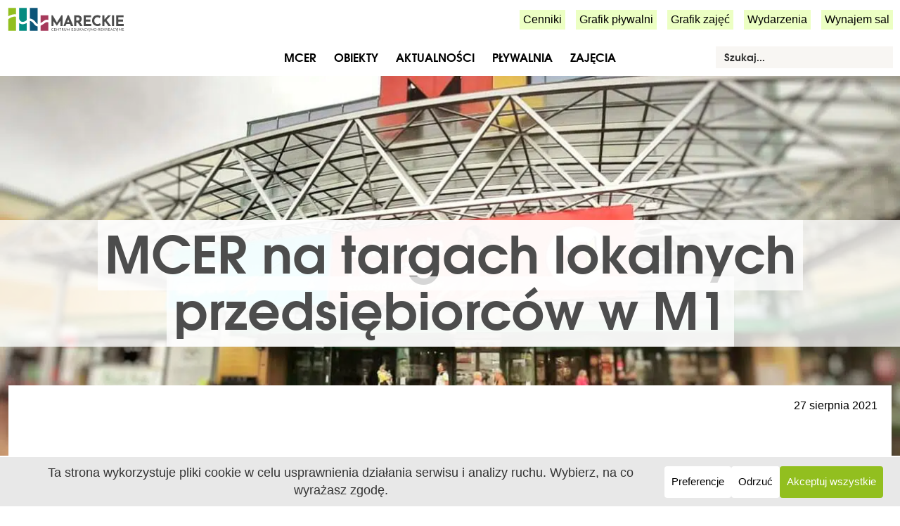

--- FILE ---
content_type: text/html; charset=UTF-8
request_url: https://mcer.pl/mcer-na-targach-lokalnych-przedsiebiorcow-w-m1/
body_size: 105381
content:
<!DOCTYPE html><html lang="pl-PL"><head ><script>
const htmlElement = document.querySelector("html");
let a11ySettings = null;

window.onload = function () {
  checkA11ySettings();
  handleContrastButtonClick();
};

function handleContrastButtonClick() {
  const contrastButton = document.querySelectorAll(".id-mcer-kontrast a");
  contrastButton.forEach(function (button) {
    button.addEventListener("click", function () {
      if (a11ySettings) {
        localStorage.removeItem("a11y");
        a11ySettings = null;
        handleContrastChange("remove");
      } else {
        const date = Date.now();
        a11ySettings = { negativeContrast: true, expired: date };
        handleContrastChange("add");
        localStorage.setItem("a11y", JSON.stringify(a11ySettings));
      }
    });
  });
}

function checkA11ySettings() {
  const savedSettings = localStorage.getItem("a11y");
  if (savedSettings) {
    const todayDate = Date.now();
    a11ySettings = JSON.parse(savedSettings);
    const expired = todayDate - a11ySettings.expired > 86400000; // 24 hours
    if (a11ySettings.negativeContrast && !expired) {
      handleContrastChange("add");
    } else if (expired) {
      localStorage.removeItem("a11y");
    }
  }
  return null;
}

function handleContrastChange(action) {
  const body = document.querySelector("body");
  switch (action) {
    case "add":
      body.classList.add("pojo-a11y-negative-contrast");
      break;
    case "remove":
      body.classList.remove("pojo-a11y-negative-contrast");
      break;
    default:
      break;
  }
}
</script>

<!-- Google Tag Manager -->
<script>(function(w,d,s,l,i){w[l]=w[l]||[];w[l].push({'gtm.start':
new Date().getTime(),event:'gtm.js'});var f=d.getElementsByTagName(s)[0],
j=d.createElement(s),dl=l!='dataLayer'?'&l='+l:'';j.async=true;j.src=
'https://www.googletagmanager.com/gtm.js?id='+i+dl;f.parentNode.insertBefore(j,f);
})(window,document,'script','dataLayer','GTM-TCKRLSR');</script>
<!-- End Google Tag Manager -->

<!-- Google tag (gtag.js) -->
<script async src="https://www.googletagmanager.com/gtag/js?id=G-NQM8BYED15"></script>
<script>
  window.dataLayer = window.dataLayer || [];
  function gtag(){dataLayer.push(arguments);}
  gtag('js', new Date());

  gtag('config', 'G-NQM8BYED15');
</script>

<!-- Facebook Pixel Code -->
<script type="text/plain" data-wpconsent-name="facebook-pixel" data-wpconsent-category="marketing">
  !function(f,b,e,v,n,t,s)
  {if(f.fbq)return;n=f.fbq=function(){n.callMethod?
  n.callMethod.apply(n,arguments):n.queue.push(arguments)};
  if(!f._fbq)f._fbq=n;n.push=n;n.loaded=!0;n.version='2.0';
  n.queue=[];t=b.createElement(e);t.async=!0;
  t.src=v;s=b.getElementsByTagName(e)[0];
  s.parentNode.insertBefore(t,s)}(window, document,'script',
  'https://connect.facebook.net/en_US/fbevents.js');
  fbq('init', '207124007089585');
  fbq('track', 'PageView');
</script>
<noscript>
  <img height="1" width="1" style="display:none" src=https://www.facebook.com/tr?id=207124007089585&ev=PageView&noscript=1 />
</noscript>
<!-- End Facebook Pixel Code -->
	<meta charset="UTF-8" />
	<meta name="viewport" content="width=device-width, initial-scale=1" />
	<meta name='robots' content='noindex, follow' />

	<!-- This site is optimized with the Yoast SEO Premium plugin v26.7 (Yoast SEO v26.8) - https://yoast.com/product/yoast-seo-premium-wordpress/ -->
	<title>MCER na targach lokalnych przedsiębiorców w M1 | Mareckie Centrum Edukacyjno-Rekreacyjne</title>
<style id="wpr-usedcss">.tippy-box{position:relative;background-color:#333;color:#fff;border-radius:4px;font-size:14px;line-height:1.4;white-space:normal;outline:0;transition-property:transform,visibility,opacity}.tippy-box[data-placement^=top]>.tippy-arrow:before{bottom:-7px;left:0;border-width:8px 8px 0;border-top-color:initial;transform-origin:center top}.tippy-box[data-placement^=bottom]>.tippy-arrow:before{top:-7px;left:0;border-width:0 8px 8px;border-bottom-color:initial;transform-origin:center bottom}.tippy-box[data-placement^=left]>.tippy-arrow:before{border-width:8px 0 8px 8px;border-left-color:initial;right:-7px;transform-origin:center left}.tippy-box[data-placement^=right]>.tippy-arrow:before{left:-7px;border-width:8px 8px 8px 0;border-right-color:initial;transform-origin:center right}.tippy-box[data-inertia][data-state=visible]{transition-timing-function:cubic-bezier(.54,1.5,.38,1.11)}.tippy-arrow:before{content:"";position:absolute;border-color:transparent;border-style:solid}img:is([sizes=auto i],[sizes^="auto," i]){contain-intrinsic-size:3000px 1500px}@keyframes plyr-progress{to{background-position:25px 0;background-position:var(--plyr-progress-loading-size,25px) 0}}@keyframes plyr-popup{0%{opacity:.5;transform:translateY(10px)}to{opacity:1;transform:translateY(0)}}@keyframes plyr-fade-in{0%{opacity:0}to{opacity:1}}.plyr{-moz-osx-font-smoothing:grayscale;-webkit-font-smoothing:antialiased;align-items:center;direction:ltr;display:flex;flex-direction:column;font-family:inherit;font-family:var(--plyr-font-family,inherit);font-variant-numeric:tabular-nums;font-weight:400;font-weight:var(--plyr-font-weight-regular,400);line-height:1.7;line-height:var(--plyr-line-height,1.7);max-width:100%;min-width:200px;position:relative;text-shadow:none;transition:box-shadow .3s ease;z-index:0}.plyr audio,.plyr iframe,.plyr video{display:block;height:100%;width:100%}.plyr button{font:inherit;line-height:inherit;width:auto}.plyr:focus{outline:0}.plyr--full-ui{box-sizing:border-box}.plyr--full-ui *,.plyr--full-ui :after,.plyr--full-ui :before{box-sizing:inherit}.plyr--full-ui a,.plyr--full-ui button,.plyr--full-ui input,.plyr--full-ui label{touch-action:manipulation}.plyr__badge{background:#4a5464;background:var(--plyr-badge-background,#4a5464);border-radius:2px;border-radius:var(--plyr-badge-border-radius,2px);color:#fff;color:var(--plyr-badge-text-color,#fff);font-size:9px;font-size:var(--plyr-font-size-badge,9px);line-height:1;padding:3px 4px}.plyr--full-ui ::-webkit-media-text-track-container{display:none}.plyr__captions{animation:.3s plyr-fade-in;bottom:0;display:none;font-size:13px;font-size:var(--plyr-font-size-small,13px);left:0;padding:10px;padding:var(--plyr-control-spacing,10px);position:absolute;text-align:center;transition:transform .4s ease-in-out;width:100%}.plyr__captions span:empty{display:none}@media (min-width:480px){.plyr__captions{font-size:15px;font-size:var(--plyr-font-size-base,15px);padding:20px;padding:calc(var(--plyr-control-spacing,10px)*2)}}@media (min-width:768px){.plyr__captions{font-size:18px;font-size:var(--plyr-font-size-large,18px)}.admin-bar.jupiterx-header-bottom.jupiterx-header-fixed .jupiterx-site-body-border .jupiterx-header{top:auto}}.plyr--captions-active .plyr__captions{display:block}.plyr:not(.plyr--hide-controls) .plyr__controls:not(:empty)~.plyr__captions{transform:translateY(-40px);transform:translateY(calc(var(--plyr-control-spacing,10px)*-4))}.plyr__caption{background:#000c;background:var(--plyr-captions-background,#000c);border-radius:2px;-webkit-box-decoration-break:clone;box-decoration-break:clone;color:#fff;color:var(--plyr-captions-text-color,#fff);line-height:185%;padding:.2em .5em;white-space:pre-wrap}.plyr__caption div{display:inline}.plyr__control{background:#0000;border:0;border-radius:4px;border-radius:var(--plyr-control-radius,4px);color:inherit;cursor:pointer;flex-shrink:0;overflow:visible;padding:7px;padding:calc(var(--plyr-control-spacing,10px)*.7);position:relative;transition:all .1s ease-in-out}.plyr__control svg{display:block;fill:currentColor;height:18px;height:var(--plyr-control-icon-size,18px);pointer-events:none;width:18px;width:var(--plyr-control-icon-size,18px)}.plyr__control:focus{outline:0}.plyr__control:focus-visible{outline:#00b2ff dashed 2px;outline:2px dashed var(--plyr-focus-visible-color,var(--plyr-color-main,var(--plyr-color-main,#00b2ff)));outline-offset:2px}a.plyr__control{text-decoration:none}.plyr__control.plyr__control--pressed .icon--not-pressed,.plyr__control.plyr__control--pressed .label--not-pressed,.plyr__control:not(.plyr__control--pressed) .icon--pressed,.plyr__control:not(.plyr__control--pressed) .label--pressed,a.plyr__control:after,a.plyr__control:before{display:none}.plyr--full-ui ::-webkit-media-controls{display:none}.plyr__controls{align-items:center;display:flex;justify-content:flex-end;text-align:center}.plyr__controls .plyr__progress__container{flex:1;min-width:0}.plyr__controls .plyr__controls__item{margin-left:2.5px;margin-left:calc(var(--plyr-control-spacing,10px)/ 4)}.plyr__controls .plyr__controls__item:first-child{margin-left:0;margin-right:auto}.plyr__controls .plyr__controls__item.plyr__progress__container{padding-left:2.5px;padding-left:calc(var(--plyr-control-spacing,10px)/ 4)}.plyr__controls .plyr__controls__item.plyr__time{padding:0 5px;padding:0 calc(var(--plyr-control-spacing,10px)/ 2)}.plyr__controls .plyr__controls__item.plyr__progress__container:first-child,.plyr__controls .plyr__controls__item.plyr__time+.plyr__time,.plyr__controls .plyr__controls__item.plyr__time:first-child{padding-left:0}.plyr__controls:empty{display:none}.plyr__menu{display:flex;position:relative}.plyr__menu .plyr__control svg{transition:transform .3s ease}.plyr__menu .plyr__control[aria-expanded=true] svg{transform:rotate(90deg)}.plyr__menu .plyr__control[aria-expanded=true] .plyr__tooltip{display:none}.plyr__menu__container{animation:.2s plyr-popup;background:#ffffffe6;background:var(--plyr-menu-background,#ffffffe6);border-radius:8px;border-radius:var(--plyr-menu-radius,8px);bottom:100%;box-shadow:0 1px 2px #00000026;box-shadow:var(--plyr-menu-shadow,0 1px 2px #00000026);color:#4a5464;color:var(--plyr-menu-color,#4a5464);font-size:15px;font-size:var(--plyr-font-size-base,15px);margin-bottom:10px;position:absolute;right:-3px;text-align:left;white-space:nowrap;z-index:3}.plyr__menu__container>div{overflow:hidden;transition:height .35s cubic-bezier(.4,0,.2,1),width .35s cubic-bezier(.4,0,.2,1)}.plyr__menu__container:after{border:4px solid #0000;border-top-color:#ffffffe6;border:var(--plyr-menu-arrow-size,4px) solid #0000;border-top-color:var(--plyr-menu-background,#ffffffe6);content:"";height:0;position:absolute;right:14px;right:calc(var(--plyr-control-icon-size,18px)/ 2 + var(--plyr-control-spacing,10px)*.7 - var(--plyr-menu-arrow-size,4px)/ 2);top:100%;width:0}.plyr__menu__container [role=menu]{padding:7px;padding:calc(var(--plyr-control-spacing,10px)*.7)}.plyr__menu__container [role=menuitem],.plyr__menu__container [role=menuitemradio]{margin-top:2px}.plyr__menu__container [role=menuitem]:first-child,.plyr__menu__container [role=menuitemradio]:first-child{margin-top:0}.plyr__menu__container .plyr__control{align-items:center;color:#4a5464;color:var(--plyr-menu-color,#4a5464);display:flex;font-size:13px;font-size:var(--plyr-font-size-menu,var(--plyr-font-size-small,13px));padding:4.66667px 10.5px;padding:calc(var(--plyr-control-spacing,10px)*.7/1.5) calc(var(--plyr-control-spacing,10px)*.7*1.5);-webkit-user-select:none;user-select:none;width:100%}.plyr__menu__container .plyr__control>span{align-items:inherit;display:flex;width:100%}.plyr__menu__container .plyr__control:after{border:4px solid #0000;border:var(--plyr-menu-item-arrow-size,4px) solid #0000;content:"";position:absolute;top:50%;transform:translateY(-50%)}.plyr__menu__container .plyr__control[role=menuitemradio]{padding-left:7px;padding-left:calc(var(--plyr-control-spacing,10px)*.7)}.plyr__menu__container .plyr__control[role=menuitemradio]:after,.plyr__menu__container .plyr__control[role=menuitemradio]:before{border-radius:100%}.plyr__menu__container .plyr__control[role=menuitemradio]:before{background:#0000001a;content:"";display:block;flex-shrink:0;height:16px;margin-right:10px;margin-right:var(--plyr-control-spacing,10px);transition:all .3s ease;width:16px}.plyr__menu__container .plyr__control[role=menuitemradio]:after{background:#fff;border:0;height:6px;left:12px;opacity:0;top:50%;transform:translateY(-50%) scale(0);transition:transform .3s ease,opacity .3s ease;width:6px}.plyr__menu__container .plyr__control[role=menuitemradio][aria-checked=true]:before{background:#00b2ff;background:var(--plyr-control-toggle-checked-background,var(--plyr-color-main,var(--plyr-color-main,#00b2ff)))}.plyr__menu__container .plyr__control[role=menuitemradio][aria-checked=true]:after{opacity:1;transform:translateY(-50%) scale(1)}.plyr__menu__container .plyr__control[role=menuitemradio]:focus-visible:before,.plyr__menu__container .plyr__control[role=menuitemradio]:hover:before{background:#23282f1a}.plyr__menu__container .plyr__menu__value{align-items:center;display:flex;margin-left:auto;margin-right:-5px;margin-right:calc(var(--plyr-control-spacing,10px)*.7*-1 - -2px);overflow:hidden;padding-left:24.5px;padding-left:calc(var(--plyr-control-spacing,10px)*.7*3.5);pointer-events:none}.plyr--full-ui input[type=range]{appearance:none;background:#0000;border:0;border-radius:26px;border-radius:calc(var(--plyr-range-thumb-height,13px)*2);color:#00b2ff;color:var(--plyr-range-fill-background,var(--plyr-color-main,var(--plyr-color-main,#00b2ff)));display:block;height:19px;height:calc(var(--plyr-range-thumb-active-shadow-width,3px)*2 + var(--plyr-range-thumb-height,13px));margin:0;min-width:0;padding:0;transition:box-shadow .3s ease;width:100%}.plyr--full-ui input[type=range]::-webkit-slider-runnable-track{background:#0000;background-image:linear-gradient(90deg,currentColor 0,#0000 0);background-image:linear-gradient(to right,currentColor var(--value,0),#0000 var(--value,0));border:0;border-radius:2.5px;border-radius:calc(var(--plyr-range-track-height,5px)/ 2);height:5px;height:var(--plyr-range-track-height,5px);-webkit-transition:box-shadow .3s;transition:box-shadow .3s ease;-webkit-user-select:none;user-select:none}.plyr--full-ui input[type=range]::-webkit-slider-thumb{appearance:none;background:#fff;background:var(--plyr-range-thumb-background,#fff);border:0;border-radius:100%;box-shadow:0 1px 1px #23282f26,0 0 0 1px #23282f33;box-shadow:var(--plyr-range-thumb-shadow,0 1px 1px #23282f26,0 0 0 1px #23282f33);height:13px;height:var(--plyr-range-thumb-height,13px);margin-top:-4px;margin-top:calc((var(--plyr-range-thumb-height,13px) - var(--plyr-range-track-height,5px))/ 2*-1);position:relative;-webkit-transition:.2s;transition:all .2s ease;width:13px;width:var(--plyr-range-thumb-height,13px)}.plyr--full-ui input[type=range]::-moz-range-track{background:#0000;border:0;border-radius:2.5px;border-radius:calc(var(--plyr-range-track-height,5px)/ 2);height:5px;height:var(--plyr-range-track-height,5px);-moz-transition:box-shadow .3s;transition:box-shadow .3s ease;user-select:none}.plyr--full-ui input[type=range]::-moz-range-thumb{background:#fff;background:var(--plyr-range-thumb-background,#fff);border:0;border-radius:100%;box-shadow:0 1px 1px #23282f26,0 0 0 1px #23282f33;box-shadow:var(--plyr-range-thumb-shadow,0 1px 1px #23282f26,0 0 0 1px #23282f33);height:13px;height:var(--plyr-range-thumb-height,13px);position:relative;-moz-transition:.2s;transition:all .2s ease;width:13px;width:var(--plyr-range-thumb-height,13px)}.plyr--full-ui input[type=range]::-moz-range-progress{background:currentColor;border-radius:2.5px;border-radius:calc(var(--plyr-range-track-height,5px)/ 2);height:5px;height:var(--plyr-range-track-height,5px)}.plyr--full-ui input[type=range]::-ms-track{color:#0000}.plyr--full-ui input[type=range]::-ms-fill-upper,.plyr--full-ui input[type=range]::-ms-track{background:#0000;border:0;border-radius:2.5px;border-radius:calc(var(--plyr-range-track-height,5px)/ 2);height:5px;height:var(--plyr-range-track-height,5px);-ms-transition:box-shadow .3s;transition:box-shadow .3s ease;user-select:none}.plyr--full-ui input[type=range]::-ms-fill-lower{background:#0000;background:currentColor;border:0;border-radius:2.5px;border-radius:calc(var(--plyr-range-track-height,5px)/ 2);height:5px;height:var(--plyr-range-track-height,5px);-ms-transition:box-shadow .3s;transition:box-shadow .3s ease;user-select:none}.plyr--full-ui input[type=range]::-ms-thumb{background:#fff;background:var(--plyr-range-thumb-background,#fff);border:0;border-radius:100%;box-shadow:0 1px 1px #23282f26,0 0 0 1px #23282f33;box-shadow:var(--plyr-range-thumb-shadow,0 1px 1px #23282f26,0 0 0 1px #23282f33);height:13px;height:var(--plyr-range-thumb-height,13px);margin-top:0;position:relative;-ms-transition:.2s;transition:all .2s ease;width:13px;width:var(--plyr-range-thumb-height,13px)}.plyr--full-ui input[type=range]::-ms-tooltip{display:none}.plyr--full-ui input[type=range]::-moz-focus-outer{border:0}.plyr--full-ui input[type=range]:focus{outline:0}.plyr--full-ui input[type=range]:focus-visible::-webkit-slider-runnable-track{outline:#00b2ff dashed 2px;outline:2px dashed var(--plyr-focus-visible-color,var(--plyr-color-main,var(--plyr-color-main,#00b2ff)));outline-offset:2px}.plyr--full-ui input[type=range]:focus-visible::-moz-range-track{outline:#00b2ff dashed 2px;outline:2px dashed var(--plyr-focus-visible-color,var(--plyr-color-main,var(--plyr-color-main,#00b2ff)));outline-offset:2px}.plyr--full-ui input[type=range]:focus-visible::-ms-track{outline:#00b2ff dashed 2px;outline:2px dashed var(--plyr-focus-visible-color,var(--plyr-color-main,var(--plyr-color-main,#00b2ff)));outline-offset:2px}.plyr__poster{background-color:#000;background-color:var(--plyr-video-background,var(--plyr-video-background,#000));background-position:50% 50%;background-repeat:no-repeat;background-size:contain;height:100%;left:0;opacity:0;position:absolute;top:0;transition:opacity .2s ease;width:100%;z-index:1}.plyr--stopped.plyr__poster-enabled .plyr__poster{opacity:1}.plyr__time{font-size:13px;font-size:var(--plyr-font-size-time,var(--plyr-font-size-small,13px))}.plyr__time+.plyr__time:before{content:"⁄";margin-right:10px;margin-right:var(--plyr-control-spacing,10px)}@media (max-width:767px){.plyr__time+.plyr__time{display:none}}.plyr__tooltip{background:#fff;background:var(--plyr-tooltip-background,#fff);border-radius:5px;border-radius:var(--plyr-tooltip-radius,5px);bottom:100%;box-shadow:0 1px 2px #00000026;box-shadow:var(--plyr-tooltip-shadow,0 1px 2px #00000026);color:#4a5464;color:var(--plyr-tooltip-color,#4a5464);font-size:13px;font-size:var(--plyr-font-size-small,13px);font-weight:400;font-weight:var(--plyr-font-weight-regular,400);left:50%;line-height:1.3;margin-bottom:10px;margin-bottom:calc(var(--plyr-control-spacing,10px)/ 2*2);opacity:0;padding:5px 7.5px;padding:calc(var(--plyr-control-spacing,10px)/ 2) calc(var(--plyr-control-spacing,10px)/ 2*1.5);pointer-events:none;position:absolute;transform:translate(-50%,10px) scale(.8);transform-origin:50% 100%;transition:transform .2s ease .1s,opacity .2s ease .1s;white-space:nowrap;z-index:2}.plyr__tooltip:before{border-left:4px solid #0000;border-left:var(--plyr-tooltip-arrow-size,4px) solid #0000;border-right:4px solid #0000;border-right:var(--plyr-tooltip-arrow-size,4px) solid #0000;border-top:4px solid #fff;border-top:var(--plyr-tooltip-arrow-size,4px) solid var(--plyr-tooltip-background,#fff);bottom:-4px;bottom:calc(var(--plyr-tooltip-arrow-size,4px)*-1);content:"";height:0;left:50%;position:absolute;transform:translateX(-50%);width:0;z-index:2}.plyr .plyr__control:focus-visible .plyr__tooltip,.plyr .plyr__control:hover .plyr__tooltip{opacity:1;transform:translate(-50%) scale(1)}.plyr .plyr__control:hover .plyr__tooltip{z-index:3}.plyr__controls>.plyr__control:first-child .plyr__tooltip,.plyr__controls>.plyr__control:first-child+.plyr__control .plyr__tooltip{left:0;transform:translateY(10px) scale(.8);transform-origin:0 100%}.plyr__controls>.plyr__control:first-child .plyr__tooltip:before,.plyr__controls>.plyr__control:first-child+.plyr__control .plyr__tooltip:before{left:16px;left:calc(var(--plyr-control-icon-size,18px)/ 2 + var(--plyr-control-spacing,10px)*.7)}.plyr__controls>.plyr__control:last-child .plyr__tooltip{left:auto;right:0;transform:translateY(10px) scale(.8);transform-origin:100% 100%}.plyr__controls>.plyr__control:last-child .plyr__tooltip:before{left:auto;right:16px;right:calc(var(--plyr-control-icon-size,18px)/ 2 + var(--plyr-control-spacing,10px)*.7);transform:translateX(50%)}.plyr__controls>.plyr__control:first-child+.plyr__control:focus-visible .plyr__tooltip,.plyr__controls>.plyr__control:first-child+.plyr__control:hover .plyr__tooltip,.plyr__controls>.plyr__control:first-child:focus-visible .plyr__tooltip,.plyr__controls>.plyr__control:first-child:hover .plyr__tooltip,.plyr__controls>.plyr__control:last-child:focus-visible .plyr__tooltip,.plyr__controls>.plyr__control:last-child:hover .plyr__tooltip{transform:translate(0) scale(1)}.plyr__progress{left:6.5px;left:calc(var(--plyr-range-thumb-height,13px)*.5);margin-right:13px;margin-right:var(--plyr-range-thumb-height,13px);position:relative}.plyr__progress input[type=range],.plyr__progress__buffer{margin-left:-6.5px;margin-left:calc(var(--plyr-range-thumb-height,13px)*-.5);margin-right:-6.5px;margin-right:calc(var(--plyr-range-thumb-height,13px)*-.5);width:calc(100% + 13px);width:calc(100% + var(--plyr-range-thumb-height,13px))}.plyr__progress input[type=range]{position:relative;z-index:2}.plyr__progress .plyr__tooltip{left:0;max-width:120px;overflow-wrap:break-word}.plyr__progress__buffer{-webkit-appearance:none;background:#0000;border:0;border-radius:100px;height:5px;height:var(--plyr-range-track-height,5px);left:0;margin-top:-2.5px;margin-top:calc(var(--plyr-range-track-height,5px)/ 2*-1);padding:0;position:absolute;top:50%}.plyr__progress__buffer::-webkit-progress-bar{background:#0000}.plyr__progress__buffer::-webkit-progress-value{background:currentColor;border-radius:100px;min-width:5px;min-width:var(--plyr-range-track-height,5px);-webkit-transition:width .2s;transition:width .2s ease}.plyr__progress__buffer::-moz-progress-bar{background:currentColor;border-radius:100px;min-width:5px;min-width:var(--plyr-range-track-height,5px);-moz-transition:width .2s;transition:width .2s ease}.plyr__progress__buffer::-ms-fill{border-radius:100px;-ms-transition:width .2s;transition:width .2s ease}.plyr--loading .plyr__progress__buffer{animation:1s linear infinite plyr-progress;background-image:linear-gradient(-45deg,#23282f99 25%,#0000 0,#0000 50%,#23282f99 0,#23282f99 75%,#0000 0,#0000);background-image:linear-gradient(-45deg,var(--plyr-progress-loading-background,#23282f99) 25%,#0000 25%,#0000 50%,var(--plyr-progress-loading-background,#23282f99) 50%,var(--plyr-progress-loading-background,#23282f99) 75%,#0000 75%,#0000);background-repeat:repeat-x;background-size:25px 25px;background-size:var(--plyr-progress-loading-size,25px) var(--plyr-progress-loading-size,25px);color:#0000}.plyr__progress__marker{background-color:#fff;background-color:var(--plyr-progress-marker-background,#fff);border-radius:1px;height:5px;height:var(--plyr-range-track-height,5px);position:absolute;top:50%;transform:translate(-50%,-50%);width:3px;width:var(--plyr-progress-marker-width,3px);z-index:3}.plyr__volume{align-items:center;display:flex;position:relative}.plyr__volume input[type=range]{margin-left:5px;margin-left:calc(var(--plyr-control-spacing,10px)/ 2);margin-right:5px;margin-right:calc(var(--plyr-control-spacing,10px)/ 2);max-width:90px;min-width:60px;position:relative;z-index:2}.plyr__video-wrapper{background:#000;background:var(--plyr-video-background,var(--plyr-video-background,#000));border-radius:inherit;height:100%;margin:auto;overflow:hidden;position:relative;width:100%}.plyr__video-embed,.plyr__video-wrapper--fixed-ratio{aspect-ratio:16/9}@supports not (aspect-ratio:16/9){.plyr__video-embed,.plyr__video-wrapper--fixed-ratio{height:0;padding-bottom:56.25%;position:relative}}.plyr__video-embed iframe,.plyr__video-wrapper--fixed-ratio video{border:0;height:100%;left:0;position:absolute;top:0;width:100%}.plyr--full-ui .plyr__video-embed>.plyr__video-embed__container{padding-bottom:240%;position:relative;transform:translateY(-38.28125%)}.plyr:fullscreen{background:#000;border-radius:0!important;height:100%;margin:0;width:100%}.plyr:fullscreen video{height:100%}.plyr:fullscreen.plyr--hide-controls{cursor:none}.plyr--fullscreen-fallback{background:#000;border-radius:0!important;height:100%;inset:0;margin:0;position:fixed;width:100%;z-index:10000000}.plyr--fullscreen-fallback video{height:100%}.plyr--fullscreen-fallback.plyr--hide-controls{cursor:none}@media (min-width:1024px){.plyr:fullscreen .plyr__captions{font-size:21px;font-size:var(--plyr-font-size-xlarge,21px)}.plyr--fullscreen-fallback .plyr__captions{font-size:21px;font-size:var(--plyr-font-size-xlarge,21px)}}.plyr__ads{border-radius:inherit;cursor:pointer;inset:0;overflow:hidden;position:absolute;z-index:-1}.plyr__ads>div,.plyr__ads>div iframe{height:100%;position:absolute;width:100%}.plyr__ads:after{background:#23282f;border-radius:2px;bottom:10px;bottom:var(--plyr-control-spacing,10px);color:#fff;content:attr(data-badge-text);font-size:11px;padding:2px 6px;pointer-events:none;position:absolute;right:10px;right:var(--plyr-control-spacing,10px);z-index:3}.plyr__ads:empty:after{display:none}.plyr__cues{background:currentColor;display:block;height:5px;height:var(--plyr-range-track-height,5px);left:0;opacity:.8;position:absolute;top:50%;transform:translateY(-50%);width:3px;z-index:3}.plyr__preview-thumb{background-color:#fff;background-color:var(--plyr-tooltip-background,#fff);border-radius:8px;border-radius:var(--plyr-menu-radius,8px);bottom:100%;box-shadow:0 1px 2px #00000026;box-shadow:var(--plyr-tooltip-shadow,0 1px 2px #00000026);margin-bottom:10px;margin-bottom:calc(var(--plyr-control-spacing,10px)/ 2*2);opacity:0;padding:3px;pointer-events:none;position:absolute;transform:translateY(10px) scale(.8);transform-origin:50% 100%;transition:transform .2s ease .1s,opacity .2s ease .1s;z-index:2}.plyr__preview-thumb--is-shown{opacity:1;transform:translate(0) scale(1)}.plyr__preview-thumb:before{border-left:4px solid #0000;border-left:var(--plyr-tooltip-arrow-size,4px) solid #0000;border-right:4px solid #0000;border-right:var(--plyr-tooltip-arrow-size,4px) solid #0000;border-top:4px solid #fff;border-top:var(--plyr-tooltip-arrow-size,4px) solid var(--plyr-tooltip-background,#fff);bottom:-4px;bottom:calc(var(--plyr-tooltip-arrow-size,4px)*-1);content:"";height:0;left:calc(50% + var(--preview-arrow-offset));position:absolute;transform:translateX(-50%);width:0;z-index:2}.plyr__preview-thumb__image-container{background:#c1c8d1;border-radius:7px;border-radius:calc(var(--plyr-menu-radius,8px) - 1px);overflow:hidden;position:relative;z-index:0}.plyr__preview-thumb__image-container img,.plyr__preview-thumb__image-container:after{height:100%;left:0;position:absolute;top:0;width:100%}.plyr__preview-thumb__image-container:after{border-radius:inherit;box-shadow:inset 0 0 0 1px #00000026;content:"";pointer-events:none}.plyr__preview-thumb__image-container img{max-height:none;max-width:none}.plyr__preview-thumb__time-container{background:linear-gradient(#0000,#000000bf);background:var(--plyr-video-controls-background,linear-gradient(#0000,#000000bf));border-bottom-left-radius:7px;border-bottom-left-radius:calc(var(--plyr-menu-radius,8px) - 1px);border-bottom-right-radius:7px;border-bottom-right-radius:calc(var(--plyr-menu-radius,8px) - 1px);bottom:0;left:0;line-height:1.1;padding:20px 6px 6px;position:absolute;right:0;z-index:3}.plyr__preview-thumb__time-container span{color:#fff;font-size:13px;font-size:var(--plyr-font-size-time,var(--plyr-font-size-small,13px))}.plyr__preview-scrubbing{filter:blur(1px);height:100%;inset:0;margin:auto;opacity:0;overflow:hidden;pointer-events:none;position:absolute;transition:opacity .3s ease;width:100%;z-index:1}.plyr__preview-scrubbing--is-shown{opacity:1}.plyr__preview-scrubbing img{height:100%;left:0;max-height:none;max-width:none;object-fit:contain;position:absolute;top:0;width:100%}.plyr--no-transition{transition:none!important}.plyr__sr-only{clip:rect(1px,1px,1px,1px);border:0!important;height:1px!important;overflow:hidden;padding:0!important;position:absolute!important;width:1px!important}.plyr [hidden]{display:none!important}.cg-carousel__track{position:relative;display:grid;grid-auto-columns:100%;grid-auto-flow:column}.cg-carousel__slide{box-sizing:border-box;position:relative;width:100%}.glider{margin:0 auto;position:relative}.glider,.glider-track{transform:translateZ(0)}.glider-dot{border:0;padding:0;user-select:none;outline:0}.glider{overflow-y:hidden;-webkit-overflow-scrolling:touch;-ms-overflow-style:none}.glider-track{width:100%;margin:0;padding:0;display:flex;z-index:1}.glider.draggable{user-select:none;cursor:-webkit-grab;cursor:grab}.glider.draggable .glider-slide img{user-select:none;pointer-events:none}.glider.drag{cursor:-webkit-grabbing;cursor:grabbing}.glider-slide{user-select:none;justify-content:center;align-content:center;width:100%;min-width:150px}.glider-slide img{max-width:100%}.glider::-webkit-scrollbar{opacity:0;height:0}.glider-dots{user-select:none;display:flex;flex-wrap:wrap;justify-content:center;margin:0 auto;padding:0}.glider-dot{display:block;cursor:pointer;color:#ccc;border-radius:999px;background:#ccc;width:12px;height:12px;margin:7px}.glider-dot:focus,.glider-dot:hover{background:#ddd}.glider-dot.active{background:#a89cc8}@media(max-width:36em){.glider::-webkit-scrollbar{opacity:1;-webkit-appearance:none;width:7px;height:3px}.glider::-webkit-scrollbar-thumb{opacity:1;border-radius:99px;background-color:rgba(156,156,156,.25);-webkit-box-shadow:0 0 1px rgba(255,255,255,.25);box-shadow:0 0 1px rgba(255,255,255,.25)}}.ose-youtube.responsive{overflow:hidden;position:relative;height:auto}.ose-youtube.responsive iframe{left:0;top:0;height:100%;width:100%;position:absolute}.ose-youtube.responsive{padding-bottom:56.25%}.elementor-widget iframe{max-height:100%!important}.embedpress-gutenberg-wrapper.alignleft,.embedpress-gutenberg-wrapper.alignright{width:100%}.embedpress-gutenberg-wrapper.alignright .ep-embed-content-wraper>div{float:right}.embedpress-gutenberg-wrapper.aligncenter.ep-content-share-enabled .ep-embed-content-wraper{justify-content:center}.embedpress-gutenberg-wrapper.alignright.ep-content-share-enabled .ep-embed-content-wraper{justify-content:right}.embedpress-gutenberg-wrapper.alignleft.ep-content-share-enabled .ep-embed-content-wraper{justify-content:left}.embedpress-gutenberg-wrapper.aligncenter{text-align:center;clear:both}.elementor-widget-embedpres_elementor .ep-nft-gallery-wrapper .ep-loadmore-wrapper button,.embedpress-gutenberg-wrapper .ep-nft-gallery-wrapper .ep-loadmore-wrapper button{display:none}.password-form-container{width:350px;text-align:center;padding:30px;border-radius:10px;box-shadow:0 0 10px #f4eded;background-color:#f9f9ff;max-width:100%;margin:auto}.password-form-container h2{font-size:22px;margin-bottom:15px;font-family:system-ui}.password-form-container p{font-size:12px;font-family:sans-serif;line-height:1.4em;margin-bottom:15px}form.password-form{margin-bottom:2px}.password-form-container input[type=password]{padding:10px;border-radius:5px;width:100%;margin-bottom:12px;font-size:20px;color:#6354a5;outline:0;border:1px solid #ddd;outline:0;padding-left:50px;font-family:sans-serif;height:42px}.password-form-container input[type=password]::placeholder{color:#e0d1d1;font-size:14px}.password-form-container input[type=submit]{padding:12px 20px;background-color:#6354a5;color:#fff;border:none;border-radius:5px;font-size:14px;cursor:pointer;font-family:sans-serif;transition:background-color .3s ease,box-shadow .3s ease;font-weight:initial;white-space:normal;word-break:break-all;min-height:42px}.password-form-container button:hover{background-color:#0062cc;box-shadow:0 0 10px #007bff}.password-form-container .error-message{color:red;margin-top:20px;font-size:12px;line-height:1.4em}.password-form-container .error-message.hidden{display:none}.ep-elementor-content{position:relative;display:inline-block;max-width:100%}.ep-elementor-content.source-opensea{display:block}.ep-gutenberg-content{position:relative;clear:both}.gutenberg-pdf-wraper{position:relative;width:100%}.ep-embed-content-wraper{width:100%}.embedpress-gutenberg-wrapper.popup_button{display:none!important}.ep-content-share-enabled .ep-embed-content-wraper{display:flex!important}.ep-content-share-enabled .ep-embed-content-wraper.hidden{display:none!important}.ep-content-share-enabled .ep-embed-content-wraper>div:first-child{width:100%}.ep-fixed-width .gutenberg-pdf-wraper{display:inline-block}.ep-elementor-content.ep-percentage-width{width:100%}[data-theme-mode=dark]{--viewer-primary-color:#343434;--viewer-icons-hover-bgcolor:#453838}.ep-external-doc-icons,.ep-file-download-option-masked::after{background:var(--viewer-primary-color)}.ep-file-download-option-masked{position:relative;width:100%;height:100%;overflow:hidden}.ep-file-download-option-masked .overlay{position:absolute;top:0;left:50%;transform:translateX(-50%);width:calc(100% - 15px);height:calc(100% - 45px);background-color:rgba(66,23,23,0);pointer-events:unset;z-index:1;user-select:none;max-width:800px;margin:0 auto}.ep-file-download-option-masked iframe{width:100%;height:100%;pointer-events:auto}.ep-file-download-option-masked::after{position:absolute;width:100%;height:30px;background:var(--viewer-primary-color);z-index:1;bottom:0;content:'';left:0}:root{--plyr-control-icon-size:15px;--plyr-range-track-height:3px;--plyr-range-thumb-height:10px}.ep-embed-content-wraper input[type=range]::-webkit-slider-runnable-track{box-shadow:none}.ep-embed-content-wraper input[type=range]::-moz-range-track{box-shadow:none}a.plyr__controls__item.plyr__control{border-radius:inherit;color:inherit!important}.plyr-initialized button:focus{background-color:var(--plyr-color-main)}.preset-default a.plyr__controls__item.plyr__control{border-radius:4px}figure .plyr--full-ui .plyr__video-embed>.plyr__video-embed__container{padding-bottom:inherit!important}.plyr{background-color:#000}.plyr--fullscreen-fallback{width:100%!important;max-height:100vh!important;height:100%!important}.pip-mode{position:fixed!important;width:320px!important;height:180px!important;top:calc(100% - 200px)!important;left:calc(100% - 340px)!important;z-index:9999;border-radius:15px!important}.pip-mode .plyr__video-wrapper{pointer-events:none}.pip-mode .pip-play{display:none}.pip-mode .pip-pause,.pip-mode .pip-play{opacity:0!important;position:absolute;top:50%;left:50%;transform:translate(-50%,-50%);background:#0000004a;z-index:1;display:flex;align-items:center;justify-content:center;width:30px;height:30px;border-radius:50px;cursor:pointer}.pip-mode .pip-close{opacity:0;position:absolute;right:10px;top:10px;background:#0000004a;z-index:1;display:flex;align-items:center;justify-content:center;width:30px;height:30px;border-radius:50px;cursor:pointer}.pip-mode:hover .pip-close,.pip-mode:hover .pip-pause,.pip-mode:hover .pip-play{opacity:1!important}.pip-mode .overlay-mask{position:absolute;top:0;left:0;right:0;bottom:0}.pip-mode iframe{pointer-events:none!important}[data-playerid]{opacity:0}[data-playerid].audio.plyr-initialized{opacity:1}.plyr--paused.plyr__poster-enabled .plyr__poster{display:block!important;opacity:1;background-size:cover}@media only screen and (max-width:767px){.plyr__video-wrapper iframe{max-height:100%!important}.plyr__controls .plyr__volume input[type=range]{max-width:40px;min-width:40px}}li[data-media-type=ALL] svg{width:12px;height:12px}.username{font-size:18px;font-weight:700;margin-right:12px}span.count{font-weight:600}.ose-instagram-feed{max-height:100%!important;height:100%!important}.ose-instagram-feed .insta-gallery{display:grid;grid-template-columns:repeat(3,minmax(0,1fr));gap:15px;grid-auto-flow:row}.cg-carousel__btns.hidden{display:none}.cg-carousel__btns{top:50%;transform:translateY(-50%);position:absolute;width:100%}.ep-embed-content-wraper.insta-carousel .cg-carousel__btns{top:calc(50% - 16px)}.cg-carousel__btns button{background:#262323;border:0;border-radius:50px;width:35px;height:35px;display:inline-grid;align-items:center;justify-content:center;cursor:pointer;padding:0}.embedpress-popup-block.embedpress-popup-img{position:relative;height:100%;display:flex;background:#000}.cg-carousel__track,.popup-carousel{height:100%}.popup-container .popup-carousel .cg-carousel__track{align-items:center;background-color:#000}.popup-container .popup-carousel{background-color:#000}button.js-carousel__prev-1{position:absolute;left:30px;top:50%;transform:translateY(-50%);z-index:1}button.js-carousel__next-1{position:absolute;right:30px;top:50%;transform:translateY(-50%);z-index:1}.cg-carousel__btn svg{width:16px;height:16px}.load-more-button-container,.load-more-button-container button{display:flex;align-items:center;justify-content:center;gap:5px}.load-more-button-container button{border-style:solid;border-top-width:0;border-right-width:0;border-left-width:0;border-bottom-width:0;color:#fff;border-color:#037bff;background-color:#037bff;padding-top:15px;padding-right:30px;padding-bottom:15px;padding-left:30px;font-family:inherit;font-weight:inherit;line-height:1em;cursor:pointer;border-radius:5px;margin-top:30px}.popup-container{display:flex;width:100%}.popup-wrapper{position:fixed;top:0;left:0;width:100%;height:100%;background-color:rgba(0,0,0,.85);display:flex;justify-content:center;align-items:center;z-index:99999}.popup{border-radius:10px;overflow:hidden;position:absolute;top:50%;left:50%;transform:translate(-50%,-50%);display:flex;align-items:center;justify-content:center;max-height:100%;max-width:100%}.popup-container .popup-md-9.white{width:60%;overflow:hidden}.embedpress-popup-img img{width:100%;height:auto;object-fit:contain}.embedpress-popup-header{display:flex;align-items:center;padding:15px 10px;justify-content:space-between;border-bottom:1px solid #f4e9e9}.embedpress-popup-header-img img{border-radius:50%!important;margin-right:10px;width:30px;height:30px!important;object-fit:cover;border:2px solid #037bff!important}.embedpress-popup-header-img a{display:flex;align-items:center;justify-content:center;text-decoration:none!important}.embedpress-popup-username{color:#005293;font-weight:700;font-size:15px;text-decoration:none!important}.insta-followbtn a{text-decoration:none!important;padding:6px 15px;background:#007bff;border-radius:5px;color:#fff!important;font-size:14px;font-weight:400}.embedpress-popup-block.embedpress-popup-info{display:flex;flex-direction:column;justify-content:space-between;flex-grow:1;height:100%;background-color:#fff}.embedpress-popup-text{font-size:14px;font-weight:400;overflow:hidden;letter-spacing:.04em;line-height:1.8rem;padding:10px;flex:auto;border-bottom:1px solid #f4e9e9;text-align:left;max-height:calc(100vh - 235px);overflow:auto;word-break:break-all}.embedpress-popup-stats{display:flex;align-items:center;justify-content:space-between;padding:16px 10px}.embedpress-popup-stats .embedpress-inline{display:flex;align-items:center;gap:5px;font-weight:700;color:#000;cursor:pointer;position:relative}.embedpress-popup-stats .embedpress-inline a{display:flex;align-items:center;gap:6px;color:#000;text-decoration:none;font-weight:400}.embedpress-popup-stats .embedpress-inline a svg{width:20px;height:20px}.embedpress-popup-share-buttons{padding:10px;background-color:#fafafa;display:flex;align-items:center}.embedpress-popup-share-buttons a{color:#007bff}.embedpress-href.embedpress-popup-share{cursor:pointer;color:#ca379d;display:flex;align-items:center;gap:6px}.embedpress-popup-share-buttons{background:#f4f9ff;position:absolute;top:-50px;left:-55px;gap:10px;border-radius:5px;box-shadow:0 0 10px rgba(0,0,0,.2);visibility:hidden;opacity:0;margin-bottom:-10px;transition:.3s}.embedpress-popup-share-buttons.show{visibility:visible;opacity:1;margin-bottom:0}.embedpress-popup-share-buttons::before{content:"";position:absolute;bottom:-15px;left:50%;margin-left:-8px;border-width:8px;border-style:solid;border-color:#f4f9ff transparent transparent}.embedpress-popup-share-buttons::before{content:"";position:absolute;bottom:-15px;left:50%;margin-left:-8px;border-width:8px;border-style:solid;border-color:#f4f9ff transparent transparent;z-index:1!important}.embedpress-popup-share-buttons::after{content:"";position:absolute;bottom:-16.1px;left:50%;margin-left:-8px;border-width:8px;border-style:solid;border-color:#e7eaef transparent transparent}.embedpress-popup-share-buttons span{color:#fff;font-size:18px;display:flex;align-items:center}.embedpress-popup-share-buttons span svg{width:16px!important;height:16px!important}.embedpress-popup-share-buttons span.dashicons.dashicons-linkedin{color:#0077b5}.embedpress-popup-share-buttons span.dashicons.dashicons-facebook{color:#1877f2}.embedpress-popup-share-buttons span.dashicons.dashicons-pinterest{color:#e60023}span.tag-wrapper a{font-weight:700;text-decoration:none!important}.embedpress-href.embedpress-popup-share svg{width:20px;height:20px}.embedpress-popup-instagram-buttons svg{width:18px!important;height:20px!important}.embedpress-popup-stats .embedpress-inline{transition:.3s}.embedpress-href:hover svg .st0,.embedpress-popup-stats .embedpress-inline a:hover,.embedpress-popup-stats .embedpress-inline:hover,.embedpress-popup-stats .embedpress-inline:hover svg{color:#737373!important}.embedpress-inline.embedpress-popup-instagram-buttons a:hover svg path{stroke:rgb(115,115,115)}.embedpress-inline.popup-like-button a:hover svg{color:#737373;fill:rgb(115,115,115)}.embedpress-href.embedpress-popup-share:hover svg{fill:rgb(115,115,115)}div.popup-close{position:absolute;top:50px;right:50px;color:#fff;z-index:15566555655;cursor:pointer;padding:15px;background:#643535;border-radius:50px;height:10px;width:10px;display:flex;align-items:center;justify-content:center;text-transform:uppercase;cursor:pointer}.loader{margin:auto;border:5px solid #eaf0f6;border-radius:50%;border-top:5px solid #ff7a59;width:30px;height:30px;animation:4s linear infinite spinner}@keyframes spinner{0%{transform:rotate(0)}100%{transform:rotate(360deg)}}@media screen and (max-width:1200px){.popup-container .popup-md-9.white{width:50%}}@media screen and (max-width:991px){.popup-container{flex-direction:column}.popup-container .popup-md-9.white{width:100%}.embedpress-popup-text{max-height:300px}.ep-embed-content-wraper>div{max-width:100%}}@media screen and (max-width:768px){.embedpress-popup-text{max-height:250px}}@media screen and (max-width:420px){.embedpress-popup-text{max-height:200px}.insta-followbtn{display:none}}.ep-player-wrap .hide{display:none}[data-youtube-channel-carousel].ep-youtube__content__block{position:relative}.ep-youtube__content__block .item{cursor:pointer;white-space:initial}.ep-youtube__content__block .youtube-carousel .item{margin:10px}.ep-youtube__content__block .item:hover .thumb:after{opacity:.4;z-index:0}.ep-youtube__content__block .thumb{padding-top:56.25%;margin-bottom:5px;position:relative;background-color:#222;background-size:contain!important;border-radius:12px;overflow:hidden}figure .ep-youtube__content__block .thumb{background-color:#222!important}.ep-youtube__content__block .thumb:after{position:absolute;top:0;left:0;height:100%;width:100%;content:'';background:#000;opacity:0;transition:opacity .3s ease}.ep-youtube__content__block .thumb:before{position:absolute;top:0;left:0;height:100%;width:100%;content:'';background:#222;z-index:-1}.ep-youtube__content__block .thumb img{width:100%;height:100%;object-fit:cover}.ep-youtube__content__block .body p{margin-bottom:0;font-size:15px;text-align:left;line-height:1.5;font-weight:400}.embedded-youtube-channel .ose-youtube{height:100%!important;max-height:100%!important}.ep-embed-content-wraper.embedded-youtube-channel .ose-youtube,.ep-youtube-channel .ose-youtube{height:100%!important;max-height:100%!important}#videoPopup.video-popup{display:none;position:fixed;z-index:1000;left:0;top:0;width:100%;height:100%;background-color:rgba(0,0,0,.95)}.video-popup-content{position:absolute;left:50%;top:calc(50% + 30px);transform:translate(-50%,-50%);max-width:90%;max-height:90%;text-align:center}.video-popup-inner-content{width:100%;height:100%;max-height:90vh;overflow:auto!important;border:1px solid #333;border-radius:8px;background:#000;box-sizing:border-box;padding:20px}.video-popup-content iframe{width:700px!important;height:420px!important;max-width:100%;max-height:100%}#videoPopup.video-popup .close{position:absolute;top:-25px;right:-30px;color:#fff;font-size:35px}#videoPopup.video-popup .close:focus,#videoPopup.video-popup .close:hover{color:#999;text-decoration:none;cursor:pointer}#videoPopup.video-popup .popup-controls{position:absolute;width:100%;height:100%;top:0;left:0;display:flex;justify-content:space-between;align-items:center;pointer-events:none}#videoPopup.video-popup .nav-icon{pointer-events:auto;color:#fff;font-size:50px;cursor:pointer;user-select:none}#videoPopup.video-popup .prev-icon{position:absolute;left:-60%;top:50%;transform:translate(0,-50%);padding:10px}#videoPopup.video-popup .next-icon{position:absolute;right:-60%;top:50%;transform:translate(0,-50%);padding:10px}#videoDescription{color:#fff;font-size:14px}.ep-player-wrap.layout-list .ep-youtube__content__block .item{display:flex;width:100%;gap:20px}.ep-player-wrap.layout-list .ep-youtube__content__block .thumb{padding-top:20.25%;min-width:250px;max-width:300px}[data-youtube-channel-carousel] .youtube-carousel{display:flex;transition:transform .5s ease-in-out}[data-youtube-channel-carousel] .youtube-carousel .item{min-width:calc(33.3333% - 20px);box-sizing:border-box}[data-youtube-channel-carousel] button{position:absolute;top:50%;transform:translateY(-50%);color:#fff;border:none;cursor:pointer;padding:10px;box-shadow:none;background-color:#000000ba;width:40px;height:40px;display:flex;align-items:center;border-radius:50%;justify-content:center}[data-youtube-channel-carousel] button.preview{left:-100px}@media screen and (max-width:1400px){.ose-youtube .video-popup-content iframe{height:305px!important}.ose-youtube .prev-icon{left:-50%}.ose-youtube .next-icon{right:-50%}}@media screen and (max-width:1200px){.ose-youtube .video-popup-content iframe{height:305px!important}.ose-youtube .prev-icon{left:-40%}.ose-youtube .next-icon{right:-40%}}@media screen and (max-width:992px){.ose-youtube .video-popup-content iframe{height:305px!important}.ose-youtube .prev-icon{left:-40%}.ose-youtube .next-icon{right:-40%}}@media screen and (max-width:576px){.ose-youtube .prev-icon{left:-26%}.ose-youtube .next-icon{right:-26%}}@media screen and (max-width:580px){.ose-youtube .prev-icon{left:-18%}.ose-youtube .next-icon{right:-18%}}.video-popup-content{width:100%;max-width:720px;margin:auto}@media (max-width:1024px){.youtube-carousel .item{min-width:calc(50% - 20px)!important}.jet-listing-grid__items.slick-slider .slick-slide{width:var(--jet-column-tablet-min-width)}}@media (max-width:768px){.youtube-carousel .item{min-width:calc(100% - 20px)!important}[data-youtube-channel-carousel] button.preview{left:0!important}[data-youtube-channel-carousel] button.next{right:0}.video-popup-content{width:calc(100% - 40px);margin:auto}.video-popup-content iframe{max-height:300px}#videoPopup.video-popup .close{top:-25px;transform:translate(0,-50%);right:unset}}@media (max-width:580px){.video-popup-content iframe{max-height:220px}.ep-player-wrap .ep-youtube__content__block .item{gap:15px}.ep-player-wrap.layout-list .ep-youtube__content__block .item{flex-direction:column}.ep-player-wrap.layout-list .ep-youtube__content__block .thumb{min-width:100%;min-height:200px}}.photos-gallery-justify{display:grid;grid-template-columns:repeat(5,1fr);gap:3px}.photos-gallery-justify{display:flex;flex-wrap:wrap}.photos-gallery-justify .photo-item{cursor:pointer;height:auto}.photos-gallery-justify .photo-item:hover{opacity:.9}.photos-gallery-justify .photo-item img{user-select:none;width:100%;vertical-align:middle}.photos-gallery-justify::after{content:"";flex-grow:99999;min-width:calc(100vw / 4)}@media (max-width:460px){.photos-gallery-justify{flex-direction:column}.photos-gallery-justify .photo-item{width:100%!important}}.popup-overlay{position:fixed;top:0;left:0;width:100%;height:100%;background-color:rgba(0,0,0,.9);display:none;justify-content:center;align-items:center;z-index:1000;transition:.5s ease}.popup-overlay .popup{position:relative;max-width:100%;max-height:100%;width:100%;height:100%;background-color:transparent;display:flex!important;justify-content:center;align-items:center;color:#000}.popup-overlay .close-btn{position:absolute;top:10px;right:10px;color:#fff;font-size:30px;cursor:pointer;width:40px;height:40px;display:flex;align-items:center;justify-content:center;background:#0a0a0a;border-radius:50%}.popup-overlay .next-btn,.popup-overlay .prev-btn{position:absolute;top:50%;transform:translateY(-50%);font-size:30px;background-color:rgba(0,0,0,.5);color:#fff;border:none;padding:10px;cursor:pointer;z-index:10;opacity:0;visibility:hidden;transition:.2s;display:flex}.popup-overlay:hover .next-btn,.popup-overlay:hover .prev-btn{opacity:1;visibility:visible}.popup-overlay .prev-btn{left:10px}.popup-overlay .next-btn{right:10px}.popup-overlay img#popup-image{width:100%;height:auto;max-height:100vh}.popup-overlay .next-btn:hover,.popup-overlay .prev-btn:hover{background-color:rgba(0,0,0,.8)}@media (max-width:767px){.popup-overlay .next-btn,.popup-overlay .prev-btn{font-size:20px;padding:5px}}@keyframes spin{100%{transform:rotate(360deg)}0%{transform:rotate(0)}to{transform:rotate(360deg)}}.embedpress-gutenberg-wrapper{margin:30px auto}.embedpress-gutenberg-wrapper.alignright{max-width:100%}@media only screen and (min-width:482px){.embedpress-gutenberg-wrapper.alignleft,.embedpress-gutenberg-wrapper.alignright{max-width:100%}.editor-styles-wrapper .wp-block[data-align=right]>*{max-width:100%!important}.editor-styles-wrapper .wp-block[data-align=left]>*{max-width:100%!important}}.embedpress-gutenberg-wrapper .aligncenter,.embedpress-gutenberg-wrapper .alignleft,.embedpress-gutenberg-wrapper .alignright{float:none;display:block}.embedpress-gutenberg-wrapper .alignright{text-align:right;max-width:100%!important}.embedpress-gutenberg-wrapper .alignleft{text-align:left;max-width:100%!important}.embedpress-gutenberg-wrapper .aligncenter{clear:both;display:block;float:none;margin-right:auto;margin-left:auto;text-align:center}.embedpress-gutenberg-wrapper{max-width:100%!important}.embedpress-gutenberg-controls .components-base-control__field,.embedpress-gutenberg-controls .components-base-control__label,.embedpress-gutenberg-controls .components-input-control__label{font-weight:500}.text-center{text-align:center!important}.wp-block-embed.is-loading{align-items:center}.wp-block-embed.is-loading p{margin:0!important}.wp-block-embed.is-loading svg{margin-top:0}.wp-block[data-align=right]{float:right}.wp-block[data-align=left]{float:left}.ep-loadmore-wrapper{margin-top:30px;text-align:center}.ep-loadmore-wrapper button{border-style:solid;border-top-width:0;border-right-width:0;border-left-width:0;border-bottom-width:0;color:#fff;border-color:#0170b9;background-color:#0170b9;border-radius:2px;padding:15px 30px;font-family:inherit;font-weight:inherit;line-height:1;display:flex;align-items:center;justify-content:center;margin:auto;cursor:pointer}.ep-loadmore-wrapper button svg{margin-left:5px}.components-panel__body .ep-control-header{border-top:1px solid #fbf0f0;padding-top:16px;width:calc(100% + 32px);margin-left:-16px;padding-left:16px}button.components-color-palette__custom-color-button{height:24px}.components-color-palette__custom-color-text-wrapper{display:none!important}.components-panel__body.is-opened.ep-colors-typography h2.components-panel__body-title,.components-panel__body.is-opened.ep-opensea-options h2.components-panel__body-title{margin-bottom:16px!important}.components-panel__body.is-opened.ep-colors-typography .ep-opensea-sub-controls h2.components-panel__body-title{margin-bottom:0!important}.embedpress-gutenberg-controls .components-panel__body.is-opened h2.components-panel__body-title{margin-bottom:16px!important}.ep-controls-margin{margin-bottom:24px}.ep-video-controlers .ep-control-field .components-base-control__field{display:-ms-flexbox;display:flex;justify-content:space-between;align-items:center}.ep-video-controlers .ep-control-field .components-base-control__field input{width:70px}.ep-video-controlers .ep-control-field .components-base-control__field .components-base-control__label{margin-bottom:0}button.ep-remove__image{position:absolute;z-index:1;color:#fff;font-weight:700;border:none;top:10px;left:10px;background:#f11c1d;width:32px;height:32px;text-align:center;display:flex;align-items:center;justify-content:center;border-radius:50px;padding:0;margin:0;cursor:pointer}.ep__custom-logo{text-align:center;margin-bottom:15px}.ep__custom-logo img{width:100%;height:200px;object-fit:cover;border-radius:5px}.ep-logo-upload-button{border:1px solid #ddd;border-radius:5px;padding:20px 15px}.content-share-controls .ep-custom-logo-button{margin-bottom:30px!important}.pro-control.ep-custom-logo-button{margin-bottom:20px!important}.ep-custom-logo-button .isPro{top:50%;transform:translateY(-50%)}.ep-video-controlers p,.ep-yt-related-videos p{margin-top:8px;font-size:12px;font-style:normal;color:#757575;margin-bottom:revert}@media only screen and (max-width:520px){.ose-wistia,.wistia_embed{max-height:280px}}.gutenberg-block-wraper{position:relative}.gutenberg-block-wraper{display:inline-block}.gutenberg-block-wraper.ep-content-share-enabled .ep-embed-content-wraper{display:-ms-inline-flexbox!important;display:inline-flex!important;justify-content:center;align-items:center}.gutenberg-block-wraper.ep-content-share-enabled .ep-embed-content-wraper{align-items:center}.gutenberg-block-wraper.source-opensea{display:block}.ep-social-share{display:flex;align-items:center}.ep-social-icon{display:flex;justify-content:center;align-items:center;width:40px;height:40px;margin:0;color:#fff;text-decoration:none;font-size:20px}.ep-social-icon:hover{opacity:.8}.ep-social-share svg{width:20px;height:auto}a.ep-social-icon.pinterest svg{height:25px}.ep-social-share .facebook{background-color:#3b5998}.ep-social-share .facebook svg{width:40px}.ep-social-share .twitter{background-color:#000}a.ep-social-icon.twitter:focus-visible{box-shadow:none;border:none;outline:0}.ep-social-share .pinterest{background-color:#bd081c}.ep-social-share .linkedin{background-color:#0077b5}.ep-social-icon i{margin-right:0}.block-editor-block-list__block .ep-social-share{pointer-events:none}.custom-share-thumbnail-label{font-size:11px;font-weight:500;line-height:1.4;text-transform:uppercase;box-sizing:border-box;display:block;padding-top:0;padding-bottom:0;max-width:100%;z-index:1;overflow:hidden;text-overflow:ellipsis;white-space:nowrap;margin-bottom:8px}.content-share-toggle .components-form-toggle.is-checked .components-form-toggle__track{background-color:var(--wp-components-color-accent,var(--wp-admin-theme-color,#6354a5))}.ep-pannel-icon{display:-ms-flexbox;display:flex;-ms-flex-align:center;align-items:center;width:100%;gap:10px}.ep-pannel-icon svg{width:18px;height:auto}.ep-documentation,.ep-tips-and-tricks{display:flex;align-items:center;gap:10px;margin-bottom:5px}.ep-documentation svg,.ep-tips-and-tricks svg{width:25px;height:auto}.ep-documentation a,.ep-tips-and-tricks a{font-weight:500;font-size:13px;color:#5b4e96}.ep-calendly-data-link{display:-ms-flexbox;display:inline-flex;-ms-flex-align:center;align-items:center;gap:5px;margin-bottom:5px;padding:0 10px;margin-top:-10px!important;margin-bottom:15px}.ep-calendly-data-link svg{width:22px;height:auto}.ep-calendly-data-link a{font-weight:500;font-size:14px;color:#5b4e96}.tips__alert__wrap{position:fixed;top:0;left:0;height:100%;width:100%;background:#0000009c;z-index:99999;display:none}.tips__alert__wrap .tips__alert__card{width:calc(100% - 30px);max-width:500px;margin:7% auto 0;background:#fff;border-radius:20px;padding:30px;display:flex;flex-direction:column;align-items:center;text-align:center}.tips__alert__wrap .tips__alert__card img{height:150px}.tips__alert__wrap .tips__alert__card h2{font-size:17.5px;font-weight:500;color:#131f4d;margin-bottom:15px}.tips__alert__wrap .tips__alert__card p{font-size:14px;font-weight:400;color:#7c8db5;margin-bottom:15px}.tips__alert__wrap .tips__alert__card a{text-decoration:underline;font-weight:700;color:#131f4d}.tips__alert__wrap .tips__alert__card .button{align-self:flex-end;margin-top:20px;padding:6px 30px;border-radius:10px;text-decoration:none}p.ep-live-video-info{display:flex;gap:8px;font-size:12px;font-weight:700;background:#f6d88c;padding:8px;border-radius:10px}p.ep-live-video-info svg{width:20px}.embedpress-gutenberg-controls .components-text-control__input::placeholder,.embedpress-gutenberg-controls .components-textarea-control__input::placeholder{color:#757575}button.skip-ad-button{position:absolute;bottom:15px;right:10px;border:none;background:#d41556b5!important;color:#fff!important;z-index:122222222;font-size:15px;font-weight:700;border-radius:4px;padding:0}.components-panel__row.elementor-panel-alert.elementor-panel-warning-info{margin-top:-15px;display:inline-block;font-size:12px;font-weight:700;background:#f6d88c;padding:8px;border-radius:10px}.components-panel__row.elementor-panel-alert.elementor-panel-warning-info.margin-bottom-10{margin-bottom:10px}.control-description{margin-top:-10px!important;margin-bottom:20px;font-size:12px;font-style:normal;color:#757575}.block-editor-block-list__layout .wp-block figure{margin:0}.block-editor-block-list__layout .wp-block iframe{margin:0}h4.cbutton-preview-text{padding-top:0;margin-top:0}@media screen and (max-width:782px){.block-editor-block-list__layout .wp-block figure{height:250px}.block-editor-block-list__layout .wp-block iframe{height:250px}}[data-theme-mode=dark]{--viewer-primary-color:#343434;--viewer-icons-hover-bgcolor:#453838;--viewer-icons-color:#f2f2f6}[data-theme-mode=light]{--viewer-primary-color:#f2f2f6;--viewer-icons-color:#343434;--viewer-icons-hover-bgcolor:#e5e1e9}@media (prefers-color-scheme:dark){:root{--viewer-primary-color:#343434;--viewer-icons-color:#f2f2f6;--viewer-icons-hover-bgcolor:#453838}}@media (prefers-color-scheme:light){:root{--viewer-primary-color:#f2f2f6;--viewer-icons-color:#343434;--viewer-icons-hover-bgcolor:#e5e1e9}}.ep-external-doc-icons,.ep-file-download-option-masked:after{background:var(--viewer-primary-color)}.ep-external-doc-icons svg path{fill:var(--viewer-icons-color)}.ep-doc-draw-icon svg path{fill:var(--viewer-primary-color);stroke:var(--viewer-icons-color)}.ep-external-doc-icons svg:hover svg path{fill:var(--viewer-icons-color);stroke:var(--viewer-icons-color)}.ep-external-doc-icons svg:hover{background-color:var(--viewer-icons-hover-bgcolor)}.ep-file-download-option-masked{position:relative}.ep-external-doc-icons{position:absolute;display:flex;flex-direction:revert;background:var(--viewer-primary-color);border-radius:6px;z-index:2;bottom:-18px;left:50%;transform:translate(-50%,-50%);padding:0 10px}.ep-external-doc-icons svg{width:30px;height:30px;cursor:pointer;transition:.3s;padding:5px;border-radius:4px}.ep-doc-fullscreen-icon svg,.ep-doc-minimize-icon svg{padding:6px}.ep-external-doc-icons svg:hover{border-radius:4px}.ep-doc-draw-icon.active svg{background:var(--viewer-icons-hover-bgcolor)}.ep-doc-download-icon,.ep-doc-draw-icon,.ep-doc-fullscreen-icon,.ep-doc-minimize-icon,.ep-doc-popup-icon,.ep-doc-print-icon{display:flex;align-items:center;justify-content:center;width:40px;height:40px}.elementor .elementor-element.elementor-element .embedpress-document-embed .fullscreen-enabled iframe,.embedpress-document-embed .fullscreen-enabled iframe{width:100%!important;height:100%!important}.ep-file-download-option-masked:after{position:absolute;width:100%;height:30px;background:var(--viewer-primary-color);z-index:1;bottom:0;content:"";left:0}canvas.ep-doc-canvas{position:absolute;z-index:1;left:0;bottom:0;right:0;top:0;clear:both;margin:auto;display:none}.embedpress-el-powered{text-align:center;margin-top:0!important;font-size:16px!important;font-weight:700}.embedpress-embed-document-pdf{max-width:100%;position:relative}.components-toggle-control .components-base-control__field .components-form-toggle{margin-right:6px}.pro-control.ep-custom-logo-button button{opacity:.3}.ads-help{margin-top:30px}.components-color-palette__custom-color-value{display:none!important}.components-circular-option-picker .components-circular-option-picker__swatches{justify-content:space-around}@media only screen and (max-width:767px){.ep-file-download-option-masked{height:100%}iframe.embedpress-embed-document-pdf{max-height:480px}}.block-editor-block-list__layout .wp-block figure,.block-editor-block-list__layout .wp-block iframe{margin:0}@media screen and (max-width:782px){.block-editor-block-list__layout .wp-block figure,.block-editor-block-list__layout .wp-block iframe{height:250px}}.wp-block[data-align=left],.wp-block[data-align=right]{height:auto!important}@media only screen and (min-width:482px){.editor-styles-wrapper .wp-block[data-align=left]>*,.editor-styles-wrapper .wp-block[data-align=right]>*{max-width:100%!important}}.editor-styles-wrapper .wp-block[data-align=center]{text-align:center}.editor-styles-wrapper .wp-block:after{content:"";display:block;clear:both;min-height:1px}.alignleft{display:inline;float:left;margin-right:1.5em}.alignright{display:inline;float:right;margin-left:1.5em}.aligncenter{clear:both;display:block;margin-left:auto;margin-right:auto}.pdfobject-container{height:600px;width:600px;margin:0 auto}.embedpress-el-powered{text-align:center;margin-top:10px!important;font-size:16px!important;font-weight:700}[data-type="embedpress/document"] iframe{margin:0 auto;display:block}.embedpress-document-editmode .components-form-file-upload{display:none!important}.pro-control{position:relative;margin-bottom:20px}span.isPro{position:absolute;z-index:1;background:#5b4e96;border-radius:20px;display:-ms-flexbox;display:flex;-ms-flex-align:center;align-items:center;-ms-flex-pack:center;justify-content:center;width:40px;height:18px;font-size:10px;right:5px;color:#fff;font-weight:400;text-transform:uppercase;bottom:0;top:0}.pro-control:after{content:"";width:100%;height:100%;background:0 0;position:absolute;z-index:12;top:0;bottom:0;left:0}.pro-control:hover:after{cursor:pointer}.pro__alert__wrap{position:fixed;top:0;left:0;height:100%;width:100%;background:#0000004d;z-index:1;display:none}.pro__alert__wrap .pro__alert__card{width:calc(100% - 30px);max-width:500px;margin:7% auto 0;background:#fff;border-radius:20px;padding:30px;display:flex;flex-direction:column;align-items:center;text-align:center}.pro__alert__wrap .pro__alert__card h2{font-size:32px;font-weight:450;color:#131f4d;margin-bottom:15px}.pro__alert__wrap .pro__alert__card p{font-size:14px;font-weight:400;color:#7c8db5;margin-top:10px}.pro__alert__wrap .pro__alert__card .button{-ms-flex-item-align:end;align-self:flex-end;margin-top:20px;padding:6px 30px;border-radius:10px}.pro__alert__wrap .pro__alert__card p a{text-decoration:underline;font-weight:700;color:#131f4d}.pro__alert__wrap .pro__alert__card img{height:100px;margin-bottom:20px}.pro-control .components-toggle-control__label{color:#bbacac}.pro-control .components-form-toggle .components-form-toggle__track{border:1px solid #b89d9d}.pro-control .components-form-toggle .components-form-toggle__thumb{background-color:#b89d9d;border:5px solid #b89d9d}.disabled-content-protection .pro-control{margin-bottom:0}.disabled-content-protection .pro-control .components-toggle-control{margin-bottom:10px}.embedpress-document-embed.embedpress-pdf{width:100%}.embedpress-document-embed{position:relative}.ep__components-placeholder{clear:both!important}.ep-pdf-width-contol{position:relative}.ep-unit-choice-option{margin:0!important;position:absolute;top:5px;right:0}.ep-unit-choice-option .components-radio-control__option{position:relative}.ep-unit-choice-option .components-radio-control__option label{position:absolute;top:50%;transform:translate(-50%,-50%);font-size:10px;left:-18px}.ep-unit-choice-option .components-radio-control__input{margin:0;border:none;width:20px!important;height:20px!important;max-width:20px!important;max-height:20px!important}.ep-unit-choice-option .components-radio-control__input[type=radio]:checked:before{background-color:var(--wp-admin-theme-color);border:4px solid var(--wp-admin-theme-color)}.ep-unit-choice-option .components-radio-control__input[type=radio]:checked+label{color:#fff}.ep-pdf-width-contol .ep-control-header{font-size:11px}.components-panel__body .components-base-control__field{padding:0}.presentationModeEnabledIosDevice{position:fixed;left:0;top:0;border:0;height:100%!important;width:100%!important;z-index:999999;min-width:100%!important;min-height:100%!important}.components-edit-button{border-right:1px solid #1e1e1e;border-radius:0}.embedpress-document-editmode .components-placeholder__instructions:after{content:"\aSupported File Type: PDF, DOC, PPT, XLS etc ";white-space:pre}.embedpress-document-editmode .components-placeholder__instructions:after{display:none!important}:root{--ep-primary:#007cba;--ep-primary-hover:#005a87;--ep-primary-light:#e6f3ff;--ep-secondary:#50575e;--ep-secondary-hover:#3c434a;--ep-secondary-light:#f6f7f7;--ep-success:#00a32a;--ep-success-light:#e6f7e6;--ep-warning:#dba617;--ep-warning-light:#fff8e5;--ep-error:#d63638;--ep-error-light:#ffeaea;--ep-info:#72aee6;--ep-info-light:#e5f5ff;--ep-white:#ffffff;--ep-gray-50:#f9fafb;--ep-gray-100:#f3f4f6;--ep-gray-200:#e5e7eb;--ep-gray-300:#d1d5db;--ep-gray-400:#9ca3af;--ep-gray-500:#6b7280;--ep-gray-600:#4b5563;--ep-gray-700:#374151;--ep-gray-800:#1f2937;--ep-gray-900:#111827;--ep-black:#000000;--ep-font-family:-apple-system,BlinkMacSystemFont,"Segoe UI",Roboto,Oxygen-Sans,Ubuntu,Cantarell,"Helvetica Neue",sans-serif;--ep-font-family-mono:Consolas,Monaco,"Andale Mono","Ubuntu Mono",monospace;--ep-text-xs:.75rem;--ep-text-sm:.875rem;--ep-text-base:1rem;--ep-text-lg:1.125rem;--ep-text-xl:1.25rem;--ep-text-2xl:1.5rem;--ep-text-3xl:1.875rem;--ep-text-4xl:2.25rem;--ep-font-light:300;--ep-font-normal:400;--ep-font-medium:500;--ep-font-semibold:600;--ep-font-bold:700;--ep-leading-tight:1.25;--ep-leading-normal:1.5;--ep-leading-relaxed:1.75;--ep-space-1:.25rem;--ep-space-2:.5rem;--ep-space-3:.75rem;--ep-space-4:1rem;--ep-space-5:1.25rem;--ep-space-6:1.5rem;--ep-space-8:2rem;--ep-space-10:2.5rem;--ep-space-12:3rem;--ep-space-16:4rem;--ep-space-20:5rem;--ep-radius-sm:.125rem;--ep-radius:.25rem;--ep-radius-md:.375rem;--ep-radius-lg:.5rem;--ep-radius-xl:.75rem;--ep-radius-2xl:1rem;--ep-radius-full:9999px;--ep-shadow-sm:0 1px 2px 0 rgba(0, 0, 0, .05);--ep-shadow:0 1px 3px 0 rgba(0, 0, 0, .1),0 1px 2px -1px rgba(0, 0, 0, .1);--ep-shadow-md:0 4px 6px -1px rgba(0, 0, 0, .1),0 2px 4px -2px rgba(0, 0, 0, .1);--ep-shadow-lg:0 10px 15px -3px rgba(0, 0, 0, .1),0 4px 6px -4px rgba(0, 0, 0, .1);--ep-shadow-xl:0 20px 25px -5px rgba(0, 0, 0, .1),0 8px 10px -6px rgba(0, 0, 0, .1);--ep-transition-fast:.15s ease-in-out;--ep-transition-normal:.3s ease-in-out;--ep-transition-slow:.5s ease-in-out;--ep-z-dropdown:1000;--ep-z-sticky:1020;--ep-z-fixed:1030;--ep-z-modal-backdrop:1040;--ep-z-modal:1050;--ep-z-popover:1060;--ep-z-tooltip:1070;--ep-z-toast:1080;--ep-breakpoint-sm:640px;--ep-breakpoint-md:768px;--ep-breakpoint-lg:1024px;--ep-breakpoint-xl:1280px;--ep-breakpoint-2xl:1536px}.jet-listing .slick-slider,.jet-listing-dynamic-field__content .slick-slider{position:relative;display:block!important;-webkit-box-sizing:border-box;box-sizing:border-box;-webkit-user-select:none;-moz-user-select:none;-ms-user-select:none;user-select:none;-webkit-touch-callout:none;-khtml-user-select:none;-ms-touch-action:pan-y;touch-action:pan-y;-webkit-tap-highlight-color:transparent}.jet-listing .slick-list,.jet-listing-dynamic-field__content .slick-list{position:relative;display:block;overflow:hidden;margin:0;padding:0}.jet-listing .slick-list:focus,.jet-listing-dynamic-field__content .slick-list:focus{outline:0}.jet-listing .slick-list.dragging,.jet-listing-dynamic-field__content .slick-list.dragging{cursor:pointer;cursor:hand}.jet-listing .slick-slider .slick-list,.jet-listing .slick-slider .slick-track,.jet-listing-dynamic-field__content .slick-slider .slick-list,.jet-listing-dynamic-field__content .slick-slider .slick-track{-webkit-transform:translate3d(0,0,0);transform:translate3d(0,0,0)}.jet-listing .slick-track,.jet-listing-dynamic-field__content .slick-track{position:relative;top:0;left:0;display:block;margin-left:auto;margin-right:auto}.jet-listing .slick-track:after,.jet-listing .slick-track:before,.jet-listing-dynamic-field__content .slick-track:after,.jet-listing-dynamic-field__content .slick-track:before{display:table;content:""}.jet-listing .slick-track:after,.jet-listing-dynamic-field__content .slick-track:after{clear:both}.jet-listing .slick-loading .slick-track,.jet-listing-dynamic-field__content .slick-loading .slick-track{visibility:hidden}.jet-listing .slick-slide,.jet-listing-dynamic-field__content .slick-slide{display:none;float:left;height:100%;min-height:1px}.jet-listing [dir=rtl] .slick-slide,.jet-listing-dynamic-field__content [dir=rtl] .slick-slide{float:right}.jet-listing .slick-slide img,.jet-listing-dynamic-field__content .slick-slide img{display:block}.jet-listing .slick-slide.slick-loading img,.jet-listing-dynamic-field__content .slick-slide.slick-loading img{display:none}.jet-listing .slick-slide.dragging img,.jet-listing-dynamic-field__content .slick-slide.dragging img{pointer-events:none}.jet-listing .slick-initialized .slick-slide,.jet-listing-dynamic-field__content .slick-initialized .slick-slide{display:block}.jet-listing .slick-loading .slick-slide,.jet-listing-dynamic-field__content .slick-loading .slick-slide{visibility:hidden}.jet-listing .slick-vertical .slick-slide,.jet-listing-dynamic-field__content .slick-vertical .slick-slide{display:block;height:auto;border:1px solid transparent}.jet-listing .slick-arrow.slick-hidden{display:none}.brxe-jet-engine-listing-dynamic-field .jet-engine-gallery-slider .slick-list{margin-right:calc(var(--column-gap)/ -2);margin-left:calc(var(--column-gap)/ -2)}.brxe-jet-engine-listing-dynamic-field .jet-engine-gallery-slider .slick-slide{padding-right:calc(var(--column-gap)/ 2);padding-left:calc(var(--column-gap)/ 2)}.jet-listing-grid__items.inline-desk-css:not(.jet-listing-grid__scroll-slider-wrap-desktop).slick-slider .slick-slide{width:var(--jet-column-min-width)}@media (max-width:767px){.jet-listing-grid__items.inline-mobile-css:not(.jet-listing-grid__scroll-slider-wrap-mobile).slick-slider .slick-slide{width:var(--jet-column-mobile-min-width)}}.jet-listing-grid__item{padding:10px;-webkit-box-sizing:border-box;box-sizing:border-box}.jet-listing-grid__slider[dir=rtl] .slick-slide{float:right}.jet-listing-grid__items.jet-equal-columns__wrapper .slick-track{display:-webkit-box;display:-ms-flexbox;display:flex;-webkit-box-align:stretch;-ms-flex-align:stretch;align-items:stretch}.jet-listing-grid__items.jet-equal-columns__wrapper .slick-slide{float:none;height:auto;display:-webkit-box;display:-ms-flexbox;display:flex;-webkit-box-orient:vertical;-webkit-box-direction:normal;-ms-flex-direction:column;flex-direction:column}.jet-listing-grid__items.jet-equal-columns__wrapper .slick-slide img{-o-object-fit:cover;object-fit:cover;-webkit-box-flex:1;-ms-flex-positive:1;flex-grow:1}.jet-listing-grid__items.jet-equal-columns__wrapper .slick-slide .jet-equal-columns,.jet-listing-grid__items.jet-equal-columns__wrapper .slick-slide>*{height:100%}.brxe-jet-engine-listing-grid .jet-listing-grid__items.slick-slider .slick-list{margin-right:calc(var(--column-gap)/ -2);margin-left:calc(var(--column-gap)/ -2)}.brxe-jet-engine-listing-grid .jet-listing-grid__item.slick-slide{padding:calc(var(--row-gap)/ 2) calc(var(--column-gap)/ 2)}a:has(>.jet-engine-lightbox-icon):before{display:none}.no-js .owl-carousel{display:block}[class*=" ti-"]{font-family:themify;speak:none;font-style:normal;font-weight:400;font-variant:normal;text-transform:none;line-height:1;-webkit-font-smoothing:antialiased;-moz-osx-font-smoothing:grayscale}:root{--tec-grid-gutter:48px;--tec-grid-gutter-negative:calc(var(--tec-grid-gutter)*-1);--tec-grid-gutter-half:calc(var(--tec-grid-gutter)/2);--tec-grid-gutter-half-negative:calc(var(--tec-grid-gutter-half)*-1);--tec-grid-gutter-small:42px;--tec-grid-gutter-small-negative:calc(var(--tec-grid-gutter-small)*-1);--tec-grid-gutter-small-half:calc(var(--tec-grid-gutter-small)/2);--tec-grid-gutter-small-half-negative:calc(var(--tec-grid-gutter-small-half)*-1);--tec-grid-gutter-page:42px;--tec-grid-gutter-page-small:19.5px;--tec-grid-width-default:1176px;--tec-grid-width-min:320px;--tec-grid-width:calc(var(--tec-grid-width-default) + var(--tec-grid-gutter-page)*2);--tec-grid-width-1-of-2:50%;--tec-grid-width-1-of-3:33.333%;--tec-grid-width-1-of-4:25%;--tec-grid-width-1-of-5:20%;--tec-grid-width-1-of-7:14.285%;--tec-grid-width-1-of-8:12.5%;--tec-grid-width-1-of-9:11.111%;--tec-spacer-0:4px;--tec-spacer-1:8px;--tec-spacer-2:12px;--tec-spacer-3:16px;--tec-spacer-4:20px;--tec-spacer-5:24px;--tec-spacer-6:28px;--tec-spacer-7:32px;--tec-spacer-8:40px;--tec-spacer-9:48px;--tec-spacer-10:56px;--tec-spacer-11:64px;--tec-spacer-12:80px;--tec-spacer-13:96px;--tec-spacer-14:160px;--tec-z-index-spinner-container:100;--tec-z-index-views-selector:30;--tec-z-index-dropdown:30;--tec-z-index-events-bar-button:20;--tec-z-index-search:10;--tec-z-index-filters:9;--tec-z-index-scroller:7;--tec-z-index-week-event-hover:5;--tec-z-index-map-event-hover:5;--tec-z-index-map-event-hover-actions:6;--tec-z-index-multiday-event:5;--tec-z-index-multiday-event-bar:2;--tec-color-text-primary:#141827;--tec-color-text-primary-light:#1418279e;--tec-color-text-secondary:#5d5d5d;--tec-color-text-disabled:#d5d5d5;--tec-color-text-events-title:var(--tec-color-text-primary);--tec-color-text-event-title:var(--tec-color-text-events-title);--tec-color-text-event-date:var(--tec-color-text-primary);--tec-color-text-secondary-event-date:var(--tec-color-text-secondary);--tec-color-icon-primary:#5d5d5d;--tec-color-icon-primary-alt:#757575;--tec-color-icon-secondary:#bababa;--tec-color-icon-active:#141827;--tec-color-icon-disabled:#d5d5d5;--tec-color-icon-focus:#334aff;--tec-color-icon-error:#da394d;--tec-color-event-icon:#141827;--tec-color-event-icon-hover:#334aff;--tec-color-accent-primary:#334aff;--tec-color-accent-primary-hover:#334affcc;--tec-color-accent-primary-active:#334affe6;--tec-color-accent-primary-background:#334aff12;--tec-color-accent-secondary:#141827;--tec-color-accent-secondary-hover:#141827cc;--tec-color-accent-secondary-active:#141827e6;--tec-color-accent-secondary-background:#14182712;--tec-color-button-primary:var(--tec-color-accent-primary);--tec-color-button-primary-hover:var(--tec-color-accent-primary-hover);--tec-color-button-primary-active:var(--tec-color-accent-primary-active);--tec-color-button-primary-background:var(--tec-color-accent-primary-background);--tec-color-button-secondary:var(--tec-color-accent-secondary);--tec-color-button-secondary-hover:var(--tec-color-accent-secondary-hover);--tec-color-button-secondary-active:var(--tec-color-accent-secondary-active);--tec-color-button-secondary-background:var(--tec-color-accent-secondary-background);--tec-color-link-primary:var(--tec-color-text-primary);--tec-color-link-accent:var(--tec-color-accent-primary);--tec-color-link-accent-hover:#334affcc;--tec-color-border-default:#d5d5d5;--tec-color-border-secondary:#e4e4e4;--tec-color-border-tertiary:#7d7d7d;--tec-color-border-hover:#5d5d5d;--tec-color-border-active:#141827;--tec-color-background:#fff;--tec-color-background-events:#0000;--tec-color-background-transparent:#fff9;--tec-color-background-secondary:#f7f6f6;--tec-color-background-messages:#14182712;--tec-color-background-secondary-hover:#f0eeee;--tec-color-background-error:#da394d14;--tec-color-box-shadow:rgba(#000,0.14);--tec-color-box-shadow-secondary:rgba(#000,0.1);--tec-color-scroll-track:rgba(#000,0.25);--tec-color-scroll-bar:rgba(#000,0.5);--tec-color-background-primary-multiday:#334aff3d;--tec-color-background-primary-multiday-hover:#334aff57;--tec-color-background-secondary-multiday:#1418273d;--tec-color-background-secondary-multiday-hover:#14182757;--tec-color-accent-primary-week-event:#334aff1a;--tec-color-accent-primary-week-event-hover:#334aff33;--tec-color-accent-primary-week-event-featured:#334aff0a;--tec-color-accent-primary-week-event-featured-hover:#334aff24;--tec-color-background-secondary-datepicker:var(--tec-color-background-secondary);--tec-color-accent-primary-background-datepicker:var(--tec-color-accent-primary-background);--tec-border-radius-default:4px;--tec-border-width-week-event:2px;--tec-box-shadow-default:0 2px 5px 0 var(--tec-color-box-shadow);--tec-box-shadow-tooltip:0 2px 12px 0 var(--tec-color-box-shadow);--tec-box-shadow-card:0 1px 6px 2px var(--tec-color-box-shadow);--tec-box-shadow-multiday:16px 6px 6px -2px var(--tec-color-box-shadow-secondary);--tec-form-color-background:var(--tec-color-background);--tec-form-color-border-default:var(--tec-color-text-primary);--tec-form-color-border-active:var(--tec-color-accent-secondary);--tec-form-color-border-secondary:var(--tec-color-border-tertiary);--tec-form-color-accent-primary:var(--tec-color-accent-primary);--tec-form-box-shadow-default:var(--tec-box-shadow-default);--tec-opacity-background:0.07;--tec-opacity-select-highlighted:0.3;--tec-opacity-icon-hover:0.8;--tec-opacity-icon-active:0.9;--tec-opacity-default:1;--tec-transition:all 0.2s ease;--tec-transition-background-color:background-color 0.2s ease;--tec-transition-color-border-color:color 0.2s ease,border-color 0.2s ease;--tec-transition-transform:transform 0.2s ease;--tec-transition-border-color:border-color 0.2s ease;--tec-transition-color:color 0.2s ease;--tec-transition-opacity:opacity 0.2s ease;--tec-font-family-sans-serif:"Helvetica Neue",Helvetica,-apple-system,BlinkMacSystemFont,Roboto,Arial,sans-serif;--tec-font-weight-regular:400;--tec-font-weight-bold:700;--tec-font-size-0:11px;--tec-font-size-1:12px;--tec-font-size-2:14px;--tec-font-size-3:16px;--tec-font-size-4:18px;--tec-font-size-5:20px;--tec-font-size-6:22px;--tec-font-size-7:24px;--tec-font-size-8:28px;--tec-font-size-9:32px;--tec-font-size-10:42px;--tec-line-height-0:1.38;--tec-line-height-1:1.42;--tec-line-height-2:1.5;--tec-line-height-3:1.62}.cc-window{opacity:1;-webkit-transition:opacity 1s;transition:opacity 1s ease}.cc-window.cc-invisible{opacity:0!important}.cc-animate.cc-revoke{-webkit-transition:transform 1s;-webkit-transition:-webkit-transform 1s;transition:-webkit-transform 1s ease;transition:transform 1s ease;transition:transform 1s ease,-webkit-transform 1s ease}.cc-animate.cc-revoke.cc-top{-webkit-transform:translateY(-2em);transform:translateY(-2em)}.cc-animate.cc-revoke.cc-bottom{-webkit-transform:translateY(2em);transform:translateY(2em)}.cc-animate.cc-revoke.cc-active.cc-top{-webkit-transform:translateY(0);transform:translateY(0)}.cc-animate.cc-revoke.cc-active.cc-bottom{-webkit-transform:translateY(0);transform:translateY(0)}.cc-revoke:hover{-webkit-transform:translateY(0);transform:translateY(0)}.cc-grower{max-height:0;overflow:hidden;-webkit-transition:max-height 1s;transition:max-height 1s}.cc-revoke,.cc-window{position:fixed;overflow:hidden;-webkit-box-sizing:border-box;box-sizing:border-box;font-family:Helvetica,Calibri,Arial,sans-serif;font-size:16px;line-height:1.5em;display:-webkit-box;display:-ms-flexbox;display:flex;-ms-flex-wrap:nowrap;flex-wrap:nowrap;z-index:2147483646}.cc-window.cc-static{position:static}.cc-window.cc-floating{padding:2em;max-width:24em;-webkit-box-orient:vertical;-webkit-box-direction:normal;-ms-flex-direction:column;flex-direction:column}.cc-window.cc-banner{padding:1em 1.8em;width:100%;-webkit-box-orient:horizontal;-webkit-box-direction:normal;-ms-flex-direction:row;flex-direction:row}.cc-revoke{padding:.5em}.cc-revoke:hover{text-decoration:underline}.cc-header{font-size:18px;font-weight:700}.cc-btn,.cc-close,.cc-link,.cc-revoke{cursor:pointer}.cc-link{opacity:.8;display:inline-block;margin-bottom:.4em;text-decoration:underline}.cc-link:hover{opacity:1}.cc-link:active,.cc-link:visited{color:initial}.cc-btn{display:block;padding:.4em .8em;font-size:.9em;font-weight:700;border-width:2px;border-style:solid;text-align:center;white-space:nowrap;text-decoration:none}.cc-highlight .cc-btn:first-child{background-color:transparent;border-color:transparent}.cc-highlight .cc-btn:first-child:focus,.cc-highlight .cc-btn:first-child:hover{background-color:transparent;text-decoration:underline}.cc-first-highlight .cc-btn:last-child{background-color:transparent;border-color:transparent}.cc-first-highlight .cc-btn:last-child:focus,.cc-first-highlight .cc-btn:last-child:hover{background-color:transparent;text-decoration:underline}.cc-close{display:block;position:absolute;top:.2em;right:.4em;font-size:1.6em;opacity:.9;line-height:.75}.cc-close.cc-closeXcustomText{text-decoration:underline;font-size:1.1em;top:.5em;right:.6em}.cc-window.cc-banner.cc-addedcloseX{padding:2em 1.8em}.cc-close:focus,.cc-close:hover{opacity:1}div.cc-blockingScreen{opacity:.5;background:#000;width:100%;height:100%;z-index:2147483630;top:0;left:0;position:fixed}span.cc-visually-hidden{border:0;padding:0;margin:0;position:absolute!important;height:1px;width:1px;overflow:hidden;clip:rect(1px 1px 1px 1px);clip:rect(1px,1px,1px,1px);-webkit-clip-path:inset(50%);clip-path:inset(50%);white-space:nowrap}.cc-revoke.cc-top{top:0;left:3em;border-bottom-left-radius:.5em;border-bottom-right-radius:.5em}.cc-revoke.cc-bottom{bottom:0;left:3em;border-top-left-radius:.5em;border-top-right-radius:.5em}.cc-revoke.cc-left{left:3em;right:unset}.cc-revoke.cc-right{right:3em;left:unset}.cc-top{top:1em}.cc-left{left:1em}.cc-right{right:1em}.cc-bottom{bottom:1em}.cc-floating>.cc-link{margin-bottom:1em}.cc-floating .cc-message{display:block;margin-bottom:1em}.cc-window.cc-floating .cc-compliance{-webkit-box-flex:1;-ms-flex:1 0 auto;flex:1 0 auto}.cc-window.cc-banner{-webkit-box-align:center;-ms-flex-align:center;align-items:center}.cc-banner.cc-top{left:0;right:0;top:0}.cc-banner.cc-bottom{left:0;right:0;bottom:0}.cc-banner .cc-message{display:block;-webkit-box-flex:1;-ms-flex:1 1 auto;flex:1 1 auto;max-width:100%;margin-right:1em}.cc-allswitches.cc-floating{display:-webkit-box;display:-ms-flexbox;display:flex;-webkit-box-orient:vertical;-webkit-box-direction:normal;-ms-flex-direction:column;flex-direction:column}.cc-compliance{display:-webkit-box;display:-ms-flexbox;display:flex;-webkit-box-align:center;-ms-flex-align:center;align-items:center;-ms-flex-line-pack:justify;align-content:space-between}.cc-floating .cc-compliance>.cc-btn{-webkit-box-flex:1;-ms-flex:1;flex:1}.cc-btn+.cc-btn{margin-left:.5em}.cc-switch-element{margin-bottom:.3em}.cc-switch{position:relative;display:inline-block;width:2.3em;height:1.4em;margin:0 .3em 0 0;vertical-align:middle}.cc-switch-label{margin-right:.6em}.cc-switch input{opacity:0;width:0;height:0;display:none}.cc-slider{position:absolute;cursor:pointer;top:0;left:0;right:0;bottom:0;background-color:#ccc;-webkit-transition:.4s;transition:.4s}.cc-slider:before{position:absolute;content:"";height:1em;width:1em;left:.2em;bottom:.2em;background-color:#fff;-webkit-transition:.4s;transition:.4s}input:checked+.cc-slider{background-color:#a0db8e}input:focus+.cc-slider{-webkit-box-shadow:0 0 1px #a0db8e;box-shadow:0 0 1px #a0db8e}input:checked+.cc-slider:before{-webkit-transform:translateX(.9em);transform:translateX(.9em)}.cc-slider.disabled:before{opacity:45%}.cc-slider.classic{border-radius:.6em}.cc-slider.classic:before{border-radius:50%}.cc-popovercenter{position:fixed;top:50%;left:50%;-webkit-transform:translate(-50%,-50%);transform:translate(-50%,-50%);min-width:380px;z-index:2147483645}@media print{.cc-revoke,.cc-window{display:none}}@media screen and (max-width:900px){.cc-btn{white-space:normal}}@media screen and (max-width:414px) and (orientation:portrait),screen and (max-width:736px) and (orientation:landscape){.cc-window.cc-popovercenter{top:50%!important;left:50%!important;min-width:calc(100%)!important}.cc-window.cc-top{top:0}.cc-window.cc-bottom{bottom:0}.cc-window.cc-banner,.cc-window.cc-floating,.cc-window.cc-left,.cc-window.cc-right{left:0;right:0}.cc-window.cc-banner{-webkit-box-orient:vertical;-webkit-box-direction:normal;-ms-flex-direction:column;flex-direction:column}.cc-window.cc-banner .cc-compliance{-webkit-box-flex:1;-ms-flex:1 1 auto;flex:1 1 auto}.cc-window.cc-floating{max-width:none}.cc-window .cc-message{margin-bottom:1em}.cc-window.cc-banner{-webkit-box-align:unset;-ms-flex-align:unset;align-items:unset}.cc-window.cc-banner .cc-message{margin-right:0}}.cc-floating.cc-theme-classic{padding:1.2em;border-radius:5px}.cc-floating.cc-type-info.cc-theme-classic .cc-compliance{text-align:center;display:inline;-webkit-box-flex:0;-ms-flex:none;flex:none}.cc-theme-classic .cc-btn{border-radius:5px}.cc-theme-classic .cc-highlight .cc-btn:last-child{min-width:140px}.cc-theme-classic .cc-highlight .cc-btn:first-child{min-width:0}.cc-theme-classic .cc-first-highlight .cc-btn:last-child{min-width:0}.cc-theme-classic .cc-first-highlight .cc-btn:first-child{min-width:140px}.cc-floating.cc-type-info.cc-theme-classic .cc-btn{display:inline-block}.cc-theme-edgeless.cc-window{padding:0}.cc-floating.cc-theme-edgeless .cc-message{margin:2em;margin-bottom:1.5em}.cc-banner.cc-theme-edgeless .cc-btn{margin:0;padding:.8em 1.8em;height:100%}.cc-banner.cc-theme-edgeless .cc-message{margin-left:1em}.cc-floating.cc-theme-edgeless .cc-btn+.cc-btn{margin-left:0}#pojo-a11y-toolbar{position:fixed;font-size:16px!important;line-height:1.4;z-index:9999}body.pojo-a11y-negative-contrast,body.pojo-a11y-negative-contrast :not(#pojo-a11y-toolbar){background:#000!important;color:#fff!important}body.pojo-a11y-negative-contrast :not(#pojo-a11y-toolbar) a,body.pojo-a11y-negative-contrast :not(#pojo-a11y-toolbar) a span,body.pojo-a11y-negative-contrast :not(#pojo-a11y-toolbar) b,body.pojo-a11y-negative-contrast :not(#pojo-a11y-toolbar) blockquote,body.pojo-a11y-negative-contrast :not(#pojo-a11y-toolbar) button,body.pojo-a11y-negative-contrast :not(#pojo-a11y-toolbar) canvas,body.pojo-a11y-negative-contrast :not(#pojo-a11y-toolbar) caption,body.pojo-a11y-negative-contrast :not(#pojo-a11y-toolbar) center,body.pojo-a11y-negative-contrast :not(#pojo-a11y-toolbar) cite,body.pojo-a11y-negative-contrast :not(#pojo-a11y-toolbar) code,body.pojo-a11y-negative-contrast :not(#pojo-a11y-toolbar) col,body.pojo-a11y-negative-contrast :not(#pojo-a11y-toolbar) colgroup,body.pojo-a11y-negative-contrast :not(#pojo-a11y-toolbar) dd,body.pojo-a11y-negative-contrast :not(#pojo-a11y-toolbar) details,body.pojo-a11y-negative-contrast :not(#pojo-a11y-toolbar) dfn,body.pojo-a11y-negative-contrast :not(#pojo-a11y-toolbar) dir,body.pojo-a11y-negative-contrast :not(#pojo-a11y-toolbar) div,body.pojo-a11y-negative-contrast :not(#pojo-a11y-toolbar) dl,body.pojo-a11y-negative-contrast :not(#pojo-a11y-toolbar) dt,body.pojo-a11y-negative-contrast :not(#pojo-a11y-toolbar) em,body.pojo-a11y-negative-contrast :not(#pojo-a11y-toolbar) embed,body.pojo-a11y-negative-contrast :not(#pojo-a11y-toolbar) fieldset,body.pojo-a11y-negative-contrast :not(#pojo-a11y-toolbar) figcaption,body.pojo-a11y-negative-contrast :not(#pojo-a11y-toolbar) figure,body.pojo-a11y-negative-contrast :not(#pojo-a11y-toolbar) font,body.pojo-a11y-negative-contrast :not(#pojo-a11y-toolbar) footer,body.pojo-a11y-negative-contrast :not(#pojo-a11y-toolbar) form,body.pojo-a11y-negative-contrast :not(#pojo-a11y-toolbar) header,body.pojo-a11y-negative-contrast :not(#pojo-a11y-toolbar) i,body.pojo-a11y-negative-contrast :not(#pojo-a11y-toolbar) iframe,body.pojo-a11y-negative-contrast :not(#pojo-a11y-toolbar) img,body.pojo-a11y-negative-contrast :not(#pojo-a11y-toolbar) input,body.pojo-a11y-negative-contrast :not(#pojo-a11y-toolbar) kbd,body.pojo-a11y-negative-contrast :not(#pojo-a11y-toolbar) label,body.pojo-a11y-negative-contrast :not(#pojo-a11y-toolbar) legend,body.pojo-a11y-negative-contrast :not(#pojo-a11y-toolbar) li,body.pojo-a11y-negative-contrast :not(#pojo-a11y-toolbar) mark,body.pojo-a11y-negative-contrast :not(#pojo-a11y-toolbar) menu,body.pojo-a11y-negative-contrast :not(#pojo-a11y-toolbar) meter,body.pojo-a11y-negative-contrast :not(#pojo-a11y-toolbar) nav,body.pojo-a11y-negative-contrast :not(#pojo-a11y-toolbar) object,body.pojo-a11y-negative-contrast :not(#pojo-a11y-toolbar) ol,body.pojo-a11y-negative-contrast :not(#pojo-a11y-toolbar) option,body.pojo-a11y-negative-contrast :not(#pojo-a11y-toolbar) pre,body.pojo-a11y-negative-contrast :not(#pojo-a11y-toolbar) progress,body.pojo-a11y-negative-contrast :not(#pojo-a11y-toolbar) section,body.pojo-a11y-negative-contrast :not(#pojo-a11y-toolbar) select,body.pojo-a11y-negative-contrast :not(#pojo-a11y-toolbar) small,body.pojo-a11y-negative-contrast :not(#pojo-a11y-toolbar) span,body.pojo-a11y-negative-contrast :not(#pojo-a11y-toolbar) strong,body.pojo-a11y-negative-contrast :not(#pojo-a11y-toolbar) sub,body.pojo-a11y-negative-contrast :not(#pojo-a11y-toolbar) summary,body.pojo-a11y-negative-contrast :not(#pojo-a11y-toolbar) sup,body.pojo-a11y-negative-contrast :not(#pojo-a11y-toolbar) table,body.pojo-a11y-negative-contrast :not(#pojo-a11y-toolbar) td,body.pojo-a11y-negative-contrast :not(#pojo-a11y-toolbar) textarea,body.pojo-a11y-negative-contrast :not(#pojo-a11y-toolbar) th,body.pojo-a11y-negative-contrast :not(#pojo-a11y-toolbar) time,body.pojo-a11y-negative-contrast :not(#pojo-a11y-toolbar) tr,body.pojo-a11y-negative-contrast :not(#pojo-a11y-toolbar) tt,body.pojo-a11y-negative-contrast :not(#pojo-a11y-toolbar) u,body.pojo-a11y-negative-contrast :not(#pojo-a11y-toolbar) ul,body.pojo-a11y-negative-contrast :not(#pojo-a11y-toolbar) var,body.pojo-a11y-negative-contrast a,body.pojo-a11y-negative-contrast a span,body.pojo-a11y-negative-contrast b,body.pojo-a11y-negative-contrast blockquote,body.pojo-a11y-negative-contrast button,body.pojo-a11y-negative-contrast canvas,body.pojo-a11y-negative-contrast caption,body.pojo-a11y-negative-contrast center,body.pojo-a11y-negative-contrast cite,body.pojo-a11y-negative-contrast code,body.pojo-a11y-negative-contrast col,body.pojo-a11y-negative-contrast colgroup,body.pojo-a11y-negative-contrast dd,body.pojo-a11y-negative-contrast details,body.pojo-a11y-negative-contrast dfn,body.pojo-a11y-negative-contrast dir,body.pojo-a11y-negative-contrast div,body.pojo-a11y-negative-contrast dl,body.pojo-a11y-negative-contrast dt,body.pojo-a11y-negative-contrast em,body.pojo-a11y-negative-contrast embed,body.pojo-a11y-negative-contrast fieldset,body.pojo-a11y-negative-contrast figcaption,body.pojo-a11y-negative-contrast figure,body.pojo-a11y-negative-contrast font,body.pojo-a11y-negative-contrast footer,body.pojo-a11y-negative-contrast form,body.pojo-a11y-negative-contrast header,body.pojo-a11y-negative-contrast i,body.pojo-a11y-negative-contrast iframe,body.pojo-a11y-negative-contrast img,body.pojo-a11y-negative-contrast input,body.pojo-a11y-negative-contrast kbd,body.pojo-a11y-negative-contrast label,body.pojo-a11y-negative-contrast legend,body.pojo-a11y-negative-contrast li,body.pojo-a11y-negative-contrast mark,body.pojo-a11y-negative-contrast menu,body.pojo-a11y-negative-contrast meter,body.pojo-a11y-negative-contrast nav,body.pojo-a11y-negative-contrast object,body.pojo-a11y-negative-contrast ol,body.pojo-a11y-negative-contrast option,body.pojo-a11y-negative-contrast pre,body.pojo-a11y-negative-contrast progress,body.pojo-a11y-negative-contrast section,body.pojo-a11y-negative-contrast select,body.pojo-a11y-negative-contrast small,body.pojo-a11y-negative-contrast span,body.pojo-a11y-negative-contrast strong,body.pojo-a11y-negative-contrast sub,body.pojo-a11y-negative-contrast summary,body.pojo-a11y-negative-contrast sup,body.pojo-a11y-negative-contrast table,body.pojo-a11y-negative-contrast td,body.pojo-a11y-negative-contrast textarea,body.pojo-a11y-negative-contrast th,body.pojo-a11y-negative-contrast time,body.pojo-a11y-negative-contrast tr,body.pojo-a11y-negative-contrast tt,body.pojo-a11y-negative-contrast u,body.pojo-a11y-negative-contrast ul,body.pojo-a11y-negative-contrast var{color:#ff0!important}body.pojo-a11y-negative-contrast :not(#pojo-a11y-toolbar) button,body.pojo-a11y-negative-contrast :not(#pojo-a11y-toolbar) input,body.pojo-a11y-negative-contrast :not(#pojo-a11y-toolbar) select,body.pojo-a11y-negative-contrast :not(#pojo-a11y-toolbar) table,body.pojo-a11y-negative-contrast :not(#pojo-a11y-toolbar) td,body.pojo-a11y-negative-contrast :not(#pojo-a11y-toolbar) textarea,body.pojo-a11y-negative-contrast :not(#pojo-a11y-toolbar) th,body.pojo-a11y-negative-contrast :not(#pojo-a11y-toolbar) tr,body.pojo-a11y-negative-contrast :not(#pojo-a11y-toolbar) tt,body.pojo-a11y-negative-contrast button,body.pojo-a11y-negative-contrast input,body.pojo-a11y-negative-contrast select,body.pojo-a11y-negative-contrast table,body.pojo-a11y-negative-contrast td,body.pojo-a11y-negative-contrast textarea,body.pojo-a11y-negative-contrast th,body.pojo-a11y-negative-contrast tr,body.pojo-a11y-negative-contrast tt{border:1px solid #fff!important}#pojo-a11y-toolbar *,#pojo-a11y-toolbar ::after,#pojo-a11y-toolbar ::before{box-sizing:border-box}:root{--animate-duration:1s;--animate-delay:1s;--animate-repeat:1}.animate__animated{-webkit-animation-duration:1s;animation-duration:1s;-webkit-animation-duration:var(--animate-duration);animation-duration:var(--animate-duration);-webkit-animation-fill-mode:both;animation-fill-mode:both}@media (prefers-reduced-motion:reduce),print{.animate__animated{-webkit-animation-duration:1ms!important;animation-duration:1ms!important;-webkit-transition-duration:1ms!important;transition-duration:1ms!important;-webkit-animation-iteration-count:1!important;animation-iteration-count:1!important}.animate__animated[class*=Out]{opacity:0}}@-webkit-keyframes fadeIn{0%{opacity:0}to{opacity:1}}@keyframes fadeIn{0%{opacity:0}to{opacity:1}}:root{--blue:#007bff;--indigo:#6610f2;--purple:#6f42c1;--pink:#e83e8c;--red:#dc3545;--orange:#fd7e14;--yellow:#ffc107;--green:#28a745;--teal:#20c997;--cyan:#17a2b8;--white:#fff;--gray:#6c757d;--gray-dark:#343a40;--primary:#007bff;--secondary:#6c757d;--success:#28a745;--info:#17a2b8;--warning:#ffc107;--danger:#dc3545;--light:#f8f9fa;--dark:#343a40;--breakpoint-xs:0;--breakpoint-sm:576px;--breakpoint-md:768px;--breakpoint-lg:992px;--breakpoint-xl:1200px;--font-family-sans-serif:-apple-system,BlinkMacSystemFont,"Segoe UI",Roboto,"Helvetica Neue",Arial,sans-serif,"Apple Color Emoji","Segoe UI Emoji","Segoe UI Symbol";--font-family-monospace:SFMono-Regular,Menlo,Monaco,Consolas,"Liberation Mono","Courier New",monospace}*,::after,::before{box-sizing:border-box}html{font-family:sans-serif;line-height:1.15;-webkit-text-size-adjust:100%;-ms-text-size-adjust:100%;-ms-overflow-style:scrollbar;-webkit-tap-highlight-color:transparent}@-ms-viewport{width:device-width}article,aside,figcaption,figure,footer,header,hgroup,main,nav,section{display:block}body{text-align:left;background:#fff;background-size:auto;margin-top:0;margin-right:0;margin-bottom:0;margin-left:0}body .jupiterx-site:not(.jupiterx-global-style){font-family:-apple-system,BlinkMacSystemFont,"Segoe UI",Roboto,"Helvetica Neue",Arial,sans-serif,"Apple Color Emoji","Segoe UI Emoji","Segoe UI Symbol";font-size:1rem;color:#212529;line-height:1.5}[tabindex="-1"]:focus{outline:0!important}hr{box-sizing:content-box;height:0;overflow:visible}h1,h2,h3,h4,h5,h6{margin-top:0;margin-bottom:.5rem}p{margin-top:0;margin-bottom:1rem}abbr[title]{text-decoration:underline;text-decoration:underline dotted;cursor:help;border-bottom:0}address{margin-bottom:1rem;font-style:normal;line-height:inherit}dl,ol,ul{margin-top:0;margin-bottom:1rem}ol ol,ol ul,ul ol,ul ul{margin-bottom:0}dt{font-weight:700}dd{margin-bottom:.5rem;margin-left:0}blockquote{margin:0 0 1rem}dfn{font-style:italic}b,strong{font-weight:bolder}small{font-size:80%}sub,sup{position:relative;font-size:75%;line-height:0;vertical-align:baseline}sub{bottom:-.25em}sup{top:-.5em}a{color:#007bff;text-decoration:none;background-color:transparent;-webkit-text-decoration-skip:objects}a:hover{color:#0056b3;text-decoration:underline}a:not([href]):not([tabindex]){color:inherit;text-decoration:none}a:not([href]):not([tabindex]):focus,a:not([href]):not([tabindex]):hover{color:inherit;text-decoration:none}a:not([href]):not([tabindex]):focus{outline:0}code,kbd,pre,samp{font-family:SFMono-Regular,Menlo,Monaco,Consolas,"Liberation Mono","Courier New",monospace;font-size:1em}pre{margin-top:0;margin-bottom:1rem;overflow:auto;-ms-overflow-style:scrollbar}figure{margin:0 0 1rem}img{vertical-align:middle;border-style:none}svg:not(:root){overflow:hidden}table{border-collapse:collapse}caption{padding-top:.75rem;padding-bottom:.75rem;color:#6c757d;text-align:left;caption-side:bottom}th{text-align:inherit}label{display:inline-block;margin-bottom:.5rem}button{border-radius:0}button:focus{outline:dotted 1px;outline:-webkit-focus-ring-color auto 5px}button,input,optgroup,select,textarea{margin:0;font-family:inherit;font-size:inherit;line-height:inherit}button,input{overflow:visible}button,select{text-transform:none}[type=reset],[type=submit],button,html [type=button]{-webkit-appearance:button}[type=button]::-moz-focus-inner,[type=reset]::-moz-focus-inner,[type=submit]::-moz-focus-inner,button::-moz-focus-inner{padding:0;border-style:none}input[type=checkbox],input[type=radio]{box-sizing:border-box;padding:0}input[type=date],input[type=datetime-local],input[type=month],input[type=time]{-webkit-appearance:listbox}textarea{overflow:auto;resize:vertical}fieldset{min-width:0;padding:0;margin:0;border:0}legend{display:block;width:100%;max-width:100%;padding:0;margin-bottom:.5rem;font-size:1.5rem;line-height:inherit;color:inherit;white-space:normal}progress{vertical-align:baseline}[type=number]::-webkit-inner-spin-button,[type=number]::-webkit-outer-spin-button{height:auto}[type=search]{outline-offset:-2px;-webkit-appearance:none}[type=search]::-webkit-search-cancel-button,[type=search]::-webkit-search-decoration{-webkit-appearance:none}::-webkit-file-upload-button{font:inherit;-webkit-appearance:button}output{display:inline-block}summary{display:list-item;cursor:pointer}template{display:none}[hidden]{display:none!important}.h1,.h2,.h3,.h4,.h5,.h6,h1,h2,h3,h4,h5,h6{margin-bottom:.5rem;font-family:inherit;color:inherit}.h1,h1{font-size:2.5rem;font-weight:500;line-height:1.2}.h2,h2{font-size:2rem;font-weight:500;line-height:1.2}.h3,h3{font-size:1.75rem;font-weight:500;line-height:1.2}.h4,h4{font-size:1.5rem;font-weight:500;line-height:1.2}.h5,h5{font-size:1.25rem;font-weight:500;line-height:1.2}.h6,h6{font-size:1rem;font-weight:500;line-height:1.2}hr{margin-top:1rem;margin-bottom:1rem;border:0;border-top:1px solid rgba(0,0,0,.1)}.small,small{font-size:80%;font-weight:400}.mark,mark{padding:.2em;background-color:#fcf8e3}.blockquote,blockquote{margin-bottom:1rem;font-size:1.25rem}blockquote footer{display:block;font-size:80%;color:#6c757d}blockquote footer::before{content:"\2014 \00A0"}.figure{display:inline-block}code{font-size:87.5%;color:#e83e8c;word-break:break-word}a>code{color:inherit}kbd{padding:.2rem .4rem;font-size:87.5%;color:#fff;background-color:#212529;border-radius:.2rem;box-shadow:inset 0 -.1rem 0 rgba(0,0,0,.25)}kbd kbd{padding:0;font-size:100%;font-weight:700;box-shadow:none}pre{display:block;font-size:87.5%;color:#212529}pre code{font-size:inherit;color:inherit;word-break:normal}.container{width:100%;padding-right:20px;padding-left:20px;margin-right:auto;margin-left:auto;max-width:1140px}.row{display:flex;flex-wrap:wrap;margin-right:-15px;margin-left:-15px}.col{position:relative;width:100%;min-height:1px;padding-right:15px;padding-left:15px}.col{flex-basis:0;flex-grow:1;max-width:100%}.table{width:100%;max-width:100%;margin-bottom:1rem;background-color:transparent}.table td,.table th{padding:.75rem;vertical-align:top;border-top:1px solid #dee2e6}.table thead th{vertical-align:bottom;border-bottom:2px solid #dee2e6}.table tbody+tbody{border-top:2px solid #dee2e6}.table .table{background-color:#fff}.form-control{display:block;width:100%;padding:.375rem .75rem;font-size:1rem;line-height:1.5;color:#495057;background-color:#fff;background-clip:padding-box;border:1px solid #ced4da;border-radius:.25rem;box-shadow:inset 0 1px 1px rgba(0,0,0,.075);transition:border-color .15s ease-in-out,box-shadow .15s ease-in-out}.form-control::-ms-expand{background-color:transparent;border:0}.form-control::-moz-placeholder{color:#6c757d;opacity:1}.form-control:-ms-input-placeholder{color:#6c757d}.form-control::-webkit-input-placeholder{color:#6c757d}.form-control:disabled,.form-control[readonly]{background-color:#e9ecef;opacity:1}.form-control:focus{background-color:#fff;border-color:#80bdff;outline:0;box-shadow:0 0 0 .2rem rgba(0,123,255,.25)}select.form-control:not([size]):not([multiple]){height:calc(2.25rem + 2px)}select.form-control:focus::-ms-value{color:#495057;background-color:#fff}.btn{display:inline-block;font-weight:400;text-align:center;white-space:nowrap;vertical-align:middle;-webkit-user-select:none;-moz-user-select:none;-ms-user-select:none;user-select:none;border:1px solid transparent;padding:.375rem .75rem;font-size:1rem;line-height:1.5;border-radius:.25rem;transition:color .15s ease-in-out,background-color .15s ease-in-out,border-color .15s ease-in-out,box-shadow .15s ease-in-out}.btn:focus,.btn:hover{text-decoration:none}.btn.focus,.btn:focus{outline:0;box-shadow:0 0 0 .2rem rgba(0,123,255,.25)}.btn.disabled,.btn:disabled{opacity:.65;box-shadow:none}.btn:not(:disabled):not(.disabled){cursor:pointer}.btn:not(:disabled):not(.disabled).active,.btn:not(:disabled):not(.disabled):active{background-image:none;box-shadow:inset 0 3px 5px rgba(0,0,0,.125)}.btn:not(:disabled):not(.disabled).active:focus,.btn:not(:disabled):not(.disabled):active:focus{box-shadow:0 0 0 .2rem rgba(0,123,255,.25),inset 0 3px 5px rgba(0,0,0,.125)}a.btn.disabled,fieldset:disabled a.btn{pointer-events:none}.btn-primary{color:#fff;background:#007bff;border-color:#007bff;box-shadow:inset 0 1px 0 rgba(255,255,255,.15),0 1px 1px rgba(0,0,0,.075)}.btn-primary:hover{color:#fff;background:#0069d9;border-color:#0062cc}.btn-primary.focus,.btn-primary:focus{box-shadow:inset 0 1px 0 rgba(255,255,255,.15),0 1px 1px rgba(0,0,0,.075),0 0 0 .2rem rgba(0,123,255,.5)}.btn-primary.disabled,.btn-primary:disabled{color:#fff;background-color:#007bff;border-color:#007bff}.btn-primary:not(:disabled):not(.disabled).active,.btn-primary:not(:disabled):not(.disabled):active{color:#fff;background-color:#0062cc;border-color:#005cbf}.btn-primary:not(:disabled):not(.disabled).active:focus,.btn-primary:not(:disabled):not(.disabled):active:focus{box-shadow:inset 0 3px 5px rgba(0,0,0,.125),0 0 0 .2rem rgba(0,123,255,.5)}.btn-outline-secondary{color:#6c757d;background-color:transparent;background-image:none;border-color:#6c757d}.btn-outline-secondary:hover{color:#fff;background-color:#6c757d;border-color:#6c757d}.btn-outline-secondary.focus,.btn-outline-secondary:focus{box-shadow:0 0 0 .2rem rgba(108,117,125,.5)}.btn-outline-secondary.disabled,.btn-outline-secondary:disabled{color:#6c757d;background-color:transparent}.btn-outline-secondary:not(:disabled):not(.disabled).active,.btn-outline-secondary:not(:disabled):not(.disabled):active{color:#6c757d;background-color:#6c757d;border-color:#6c757d}.btn-outline-secondary:not(:disabled):not(.disabled).active:focus,.btn-outline-secondary:not(:disabled):not(.disabled):active:focus{box-shadow:inset 0 3px 5px rgba(0,0,0,.125),0 0 0 .2rem rgba(108,117,125,.5)}.btn-sm{padding:.25rem .5rem;font-size:.875rem;line-height:1.5;border-radius:.2rem}.fade{transition:opacity .15s linear}.fade:not(.show){opacity:0}@media screen and (prefers-reduced-motion:reduce){.fade{transition:none}}.collapse:not(.show){display:none}.collapsing{position:relative;height:0;overflow:hidden;transition:height .35s ease}@media screen and (prefers-reduced-motion:reduce){.collapsing{transition:none}}.dropdown,.dropleft,.dropright,.dropup{position:relative}.dropdown-menu{position:absolute;top:100%;left:0;z-index:1000;display:none;float:left;min-width:10rem;padding:.5rem 0;margin:0;font-size:1rem;color:#212529;text-align:left;list-style:none;background-color:#fff;background-clip:padding-box;border:1px solid rgba(0,0,0,.15);border-radius:.25rem}.dropdown-menu-right{right:0;left:auto}.dropup .dropdown-menu{top:auto;bottom:100%;margin-top:0;margin-bottom:.125rem}.dropright .dropdown-menu{top:0;right:auto;left:100%;margin-top:0;margin-left:.125rem}.dropleft .dropdown-menu{top:0;right:100%;left:auto;margin-top:0;margin-right:.125rem}.dropdown-menu[x-placement^=bottom],.dropdown-menu[x-placement^=left],.dropdown-menu[x-placement^=right],.dropdown-menu[x-placement^=top]{right:auto;bottom:auto}.dropdown-menu.show{display:block}.input-group{position:relative;display:flex;flex-wrap:wrap;align-items:stretch;width:100%}.input-group>.form-control{position:relative;flex:1 1 auto;width:1%;margin-bottom:0}.input-group>.form-control:focus{z-index:3}.input-group>.form-control+.form-control{margin-left:-1px}.input-group-append,.input-group-prepend{display:flex}.input-group-append .btn,.input-group-prepend .btn{position:relative;z-index:2}.input-group-append .btn+.btn,.input-group-prepend .btn+.btn{margin-left:-1px}.input-group-prepend{margin-right:-1px}.input-group-append{margin-left:-1px}.nav{display:flex;flex-wrap:wrap;padding-left:0;margin-bottom:0;list-style:none}.navbar{position:relative;display:flex;flex-wrap:wrap;align-items:center;justify-content:space-between}.navbar>.container{display:flex;flex-wrap:wrap;align-items:center;justify-content:space-between}.navbar-nav{display:flex;flex-direction:column;padding-left:0;margin-bottom:0;list-style:none}.navbar-nav .dropdown-menu{position:static;float:none}.navbar-collapse{flex-basis:100%;flex-grow:1;align-items:center}.breadcrumb{display:flex;flex-wrap:wrap;padding-left:0;list-style:none;border-radius:.25rem;margin-bottom:0}.pagination{display:flex;padding-left:0;list-style:none;border-radius:.25rem}.alert{position:relative;padding:.75rem 1.25rem;margin-bottom:1rem;border:1px solid transparent;border-radius:.25rem}.visible{visibility:visible!important}@media print{*,::after,::before{text-shadow:none!important;box-shadow:none!important}a:not(.btn){text-decoration:underline}abbr[title]::after{content:" (" attr(title) ")"}pre{white-space:pre-wrap!important}blockquote,pre{border:1px solid #adb5bd;page-break-inside:avoid}thead{display:table-header-group}img,tr{page-break-inside:avoid}h2,h3,p{orphans:3;widows:3}h2,h3{page-break-after:avoid}@page{size:a3}body{min-width:992px!important}.container{min-width:992px!important}.navbar{display:none}.table{border-collapse:collapse!important}.table td,.table th{background-color:#fff!important}}.jupiterx-toggle-overlapped{position:absolute;right:0;top:0;background-color:rgba(110,120,129,.7);color:#fff;text-align:right;font-size:11px;display:flex;flex-direction:row;justify-content:flex-end;align-items:center;cursor:pointer;height:27px;padding:15px;border-bottom:1px solid #000;z-index:101}.jupiterx-toggle-overlapped i{font-size:15px;margin-right:5px;margin-top:4px}.jupiterx-toggle-overlapped span{font-size:12px}.jupiterx-toggle-overlapped:hover span{text-decoration:underline}.jupiterx-site-body-border{border-width:10px;border-style:solid;border-color:transparent}.jupiterx-site-body-border:after{content:'';position:fixed;top:0;right:0;bottom:0;left:0;border-width:10px;border-style:solid;border-color:#e9ecef;z-index:9999;pointer-events:none;touch-action:none}.admin-bar .jupiterx-site-body-border:after{top:32px}@media (max-width:767.98px){.admin-bar .jupiterx-site-body-border:after{top:46px}}@media (max-width:575.98px){.admin-bar .jupiterx-site-body-border:after{top:0}}.jupiterx-header-fixed .jupiterx-site-body-border .jupiterx-header{top:10px;right:10px;left:10px}.admin-bar.jupiterx-header-fixed .jupiterx-site-body-border .jupiterx-header{top:calc(10px + 32px)}@media (max-width:767.98px){.admin-bar.jupiterx-header-fixed .jupiterx-site-body-border .jupiterx-header{top:calc(+ 46px)}}@media (max-width:575.98px){.admin-bar.jupiterx-header-fixed .jupiterx-site-body-border .jupiterx-header{top:calc(+ 46px)}.jupiterx-header-bottom.jupiterx-header-fixed .jupiterx-site-body-border .jupiterx-header{top:auto}}.jupiterx-header-bottom.jupiterx-header-fixed .jupiterx-site-body-border .jupiterx-header{top:auto;right:10px;bottom:10px;left:10px}@media (max-width:767.98px){.jupiterx-header-bottom.jupiterx-header-fixed .jupiterx-site-body-border .jupiterx-header{top:auto}}@media (max-width:767.98px) and (min-width:576px){.jupiterx-header-tablet-behavior-off.jupiterx-header-bottom.jupiterx-header-fixed .jupiterx-site-body-border .jupiterx-header{top:auto;bottom:auto}.admin-bar.jupiterx-header-bottom.jupiterx-header-fixed .jupiterx-site-body-border .jupiterx-header{top:auto}.jupiterx-header-tablet-behavior-off .jupiterx-site{padding-top:0!important;padding-bottom:0!important}}.jupiterx-site-body-border .jupiterx-header-sticky-custom.jupiterx-header-custom>.elementor:last-of-type:not(:first-of-type){position:absolute;visibility:hidden;top:-100%;width:100%}.jupiterx-header-sticked .jupiterx-site-body-border .jupiterx-header,.jupiterx-header-sticked .jupiterx-site-body-border .jupiterx-header>.elementor:last-of-type:not(:first-of-type){visibility:visible;top:10px;right:10px;left:10px;transition:top .5s ease-in-out;width:auto}.admin-bar.jupiterx-header-sticked .jupiterx-site-body-border .jupiterx-header,.admin-bar.jupiterx-header-sticked .jupiterx-site-body-border .jupiterx-header>.elementor:last-of-type:not(:first-of-type){top:calc(10px + 32px)}@media (max-width:767.98px){.admin-bar.jupiterx-header-sticked .jupiterx-site-body-border .jupiterx-header,.admin-bar.jupiterx-header-sticked .jupiterx-site-body-border .jupiterx-header>.elementor:last-of-type:not(:first-of-type){top:calc(+ 46px)}}@media (max-width:575.98px){.jupiterx-header-mobile-behavior-off.jupiterx-header-bottom.jupiterx-header-fixed .jupiterx-site-body-border .jupiterx-header{top:auto;bottom:auto}.admin-bar.jupiterx-header-bottom.jupiterx-header-fixed .jupiterx-site-body-border .jupiterx-header{top:auto}.admin-bar.jupiterx-header-sticked .jupiterx-site-body-border .jupiterx-header,.admin-bar.jupiterx-header-sticked .jupiterx-site-body-border .jupiterx-header>.elementor:last-of-type:not(:first-of-type){top:calc(+ 46px)}}.jupiterx-header-stick .jupiterx-site-body-border .jupiterx-header.jupiterx-header-sticky-custom.jupiterx-header-custom>.elementor:first-of-type:not(:last-of-type),.jupiterx-header-stick .jupiterx-site-body-border .jupiterx-header.jupiterx-header-sticky-custom.jupiterx-header-custom>.elementor:not(:first-of-type):not(:last-of-type){width:auto;visibility:hidden}.jupiterx-header-stick .jupiterx-site-body-border .jupiterx-header.jupiterx-header-sticky-custom.jupiterx-header-custom>.elementor:last-of-type:not(:first-of-type){visibility:visible;position:fixed;width:auto}@media (min-width:768px){.jupiterx-header-overlapped:not(.jupiterx-header-stick):not(.jupiterx-header-sticked) .jupiterx-site-body-border .jupiterx-header{top:10px;right:10px;left:10px;width:auto}.admin-bar.jupiterx-header-overlapped:not(.jupiterx-header-stick):not(.jupiterx-header-sticked) .jupiterx-site-body-border .jupiterx-header{top:calc(10px + 32px)}.jupiterx-header-overlapped:not(.jupiterx-header-fixed):not(.jupiterx-header-stick):not(.jupiterx-header-sticked) .jupiterx-header{position:absolute}}.jupiterx-site-body-border .jupiterx-footer-fixed{right:10px;bottom:10px;left:10px}.jupiterx-site-body-border .jupiterx-corner-buttons,.jupiterx-site-body-border .jupiterx-corner-buttons.jupiterx-scrolled{right:10px;bottom:10px}.jupiterx-site-body-border .elementor-lightbox,.jupiterx-site-body-border .raven-search-form .raven-search-form-lightbox,.jupiterx-site-body-border~.elementor-lightbox{top:10px;right:10px;left:10px;bottom:10px;width:auto;height:auto}.admin-bar .jupiterx-site-body-border .elementor-lightbox,.admin-bar .jupiterx-site-body-border .raven-search-form .raven-search-form-lightbox,.admin-bar .jupiterx-site-body-border~.elementor-lightbox{top:calc(10px + 32px)}@media (max-width:767.98px){.admin-bar .jupiterx-site-body-border .elementor-lightbox,.admin-bar .jupiterx-site-body-border .raven-search-form .raven-search-form-lightbox,.admin-bar .jupiterx-site-body-border~.elementor-lightbox{top:calc(+ 46px)}}@media (max-width:575.98px){.admin-bar .jupiterx-site-body-border .elementor-lightbox,.admin-bar .jupiterx-site-body-border .raven-search-form .raven-search-form-lightbox,.admin-bar .jupiterx-site-body-border~.elementor-lightbox{top:calc(+ 46px)}}.jupiterx-site-body-border .raven-nav-menu-side{top:10px;bottom:10px;height:auto}.admin-bar .jupiterx-site-body-border .raven-nav-menu-side{top:calc(10px + 32px)}@media (max-width:767.98px){.admin-bar .jupiterx-site-body-border .raven-nav-menu-side{top:calc(+ 46px)}}@media (max-width:575.98px){.admin-bar .jupiterx-site-body-border .raven-nav-menu-side{top:calc(+ 46px)}}.jupiterx-cart-quick-view-overlay .jupiterx-site-body-border .jupiterx-cart-quick-view{top:10px;bottom:10px;height:auto}.admin-bar.jupiterx-cart-quick-view-overlay .jupiterx-site-body-border .jupiterx-cart-quick-view{top:calc(10px + 32px)}.jupiterx-cart-quick-view-overlay .jupiterx-site-body-border .jupiterx-cart-quick-view[data-position=left]{left:10px}.jupiterx-cart-quick-view-overlay .jupiterx-site-body-border .jupiterx-cart-quick-view[data-position=right]{right:10px}@media (max-width:575.98px){.admin-bar.jupiterx-cart-quick-view-overlay .jupiterx-site-body-border .jupiterx-cart-quick-view{top:calc(+ 46px)}.jupiterx-header-mobile-behavior-off .jupiterx-site{padding-top:0!important;padding-bottom:0!important}}.jupiterx-a11y-skip-navigation-link{position:absolute;top:-1000em}.jupiterx-a11y-skip-navigation-link:focus{left:18px;top:18px;width:200px;display:block;background:#e9ecef;color:#444;border:1px solid #444;border-radius:3px;padding:15px 23px 14px;font-size:14px;font-weight:700;text-align:center;text-decoration:none;z-index:100000}.jupiterx-header{position:relative;z-index:100;width:100%}.jupiterx-header-fixed .jupiterx-header{top:0;left:0;right:0;width:auto}.admin-bar.jupiterx-header-fixed .jupiterx-header{top:32px}@media (max-width:767.98px){.admin-bar.jupiterx-cart-quick-view-overlay .jupiterx-site-body-border .jupiterx-cart-quick-view{top:calc(+ 46px)}.admin-bar.jupiterx-header-fixed .jupiterx-header{top:46px}}.jupiterx-header-bottom.jupiterx-header-fixed .jupiterx-header{top:auto;bottom:0;border-bottom-width:0;border-top-width:1px;border-top-color:#e9ecef;border-top-style:solid}.jupiterx-header-stick .jupiterx-header{position:fixed;top:-1000%;left:0;right:0;visibility:hidden;width:auto}.jupiterx-header-sticked .jupiterx-site:not(.jupiterx-site-body-border) .jupiterx-header{visibility:visible;top:0;transition:top .5s ease-in-out}.admin-bar.jupiterx-header-sticked .jupiterx-site:not(.jupiterx-site-body-border) .jupiterx-header{top:32px}.jupiterx-header-sticked .jupiterx-site:not(.jupiterx-site-body-border) .jupiterx-header.jupiterx-header-sticky-custom.jupiterx-header-custom>.elementor:last-of-type:not(:first-of-type){top:0;transition:top .5s ease-in-out}.admin-bar.jupiterx-header-sticked .jupiterx-site:not(.jupiterx-site-body-border) .jupiterx-header.jupiterx-header-sticky-custom.jupiterx-header-custom>.elementor:last-of-type:not(:first-of-type){top:32px}.jupiterx-site:not(.jupiterx-site-body-border) .jupiterx-header.jupiterx-header-sticky-custom.jupiterx-header-custom>.elementor:last-of-type:not(:first-of-type){position:absolute;visibility:hidden;top:-1000%;width:100%}.jupiterx-header-stick .jupiterx-site:not(.jupiterx-site-body-border) .jupiterx-header.jupiterx-header-sticky-custom.jupiterx-header-custom>.elementor:first-of-type:not(:last-of-type),.jupiterx-header-stick .jupiterx-site:not(.jupiterx-site-body-border) .jupiterx-header.jupiterx-header-sticky-custom.jupiterx-header-custom>.elementor:not(:first-of-type):not(:last-of-type){width:100%;visibility:hidden}.jupiterx-header-stick .jupiterx-site:not(.jupiterx-site-body-border) .jupiterx-header.jupiterx-header-sticky-custom.jupiterx-header-custom>.elementor:last-of-type:not(:first-of-type){visibility:visible;position:fixed;width:100%}@media (max-width:767.98px) and (min-width:576px){.jupiterx-header-tablet-behavior-off .jupiterx-header{position:static}.jupiterx-header-tablet-behavior-off .jupiterx-header.jupiterx-header-sticky-custom.jupiterx-header-custom>.elementor:last-of-type:not(:first-of-type){display:none}}.jupiterx-site-navbar{border-bottom-width:1px;border-bottom-color:#e9ecef;border-bottom-style:solid;padding-top:1.75rem;padding-bottom:1.75rem;transition:padding .15s;background-color:#fff}.jupiterx-header-stick .jupiterx-site-navbar{border-bottom-style:solid}.jupiterx-site-navbar>div{flex-direction:row}@media (max-width:767.98px){.admin-bar.jupiterx-header-sticked .jupiterx-site:not(.jupiterx-site-body-border) .jupiterx-header{top:46px}.admin-bar.jupiterx-header-sticked .jupiterx-site:not(.jupiterx-site-body-border) .jupiterx-header.jupiterx-header-sticky-custom.jupiterx-header-custom>.elementor:last-of-type:not(:first-of-type){top:46px}.jupiterx-site-navbar>div{flex-direction:row}.jupiterx-site-navbar .navbar-collapse{overflow-y:auto;-ms-scroll-chaining:chained;overscroll-behavior:contain;order:10}}@media (max-width:575.98px){.jupiterx-header-mobile-behavior-off .jupiterx-header{position:static}.jupiterx-header-mobile-behavior-off .jupiterx-header.jupiterx-header-sticky-custom.jupiterx-header-custom>.elementor:last-of-type:not(:first-of-type){display:none}.jupiterx-site-navbar>div{flex-direction:row}}.jupiterx-site-navbar .navbar-collapse{flex-direction:inherit;justify-content:flex-end}.jupiterx-site-navbar .navbar-nav .dropdown-toggle-icon{margin-left:.5rem;font-size:.9em;line-height:.6}@media (max-width:767.98px){.jupiterx-site-navbar .navbar-nav{margin-top:1rem;margin-bottom:1rem}.jupiterx-site-navbar .navbar-nav .dropdown-toggle-icon{border:1px solid #dee2e6;padding:8px 10px;border-radius:.25rem}}@media (min-width:768px){.jupiterx-header-overlapped.jupiterx-header-fixed .jupiterx-header-custom{position:fixed}.jupiterx-site-navbar .navbar-nav{flex-direction:inherit}.jupiterx-site-navbar .navbar-nav .dropdown-menu .dropdown-toggle-icon{transform:rotate(-90deg)}.rtl .jupiterx-site-navbar .navbar-nav .dropdown-menu .dropdown-toggle-icon{transform:rotate(90deg)}}.jupiterx-site-navbar .navbar-nav .dropdown-menu{border-style:solid}.jupiterx-site-navbar .jupiterx-navbar-cart{display:inline-flex;align-items:center;text-decoration:none}.jupiterx-site-navbar .jupiterx-navbar-cart:focus,.jupiterx-site-navbar .jupiterx-navbar-cart:hover{text-decoration:none}.jupiterx-main{position:relative;z-index:20;background-color:#fff;background-position:top left;background-repeat:no-repeat;background-attachment:scroll;background-size:auto}.jupiterx-main-header:not(.jupiterx-main-header-custom){display:flex;padding-top:1rem;padding-bottom:1rem;background:#f8f9fa;background-size:auto;border-top-width:0;border-top-color:#f8f9fa;border-top-style:solid;border-bottom-width:0;border-bottom-color:#f8f9fa;border-bottom-style:solid}.jupiterx-corner-buttons{position:fixed;bottom:0;right:-100px;z-index:990;transition:right .15s}.jupiterx-corner-buttons.jupiterx-scrolled{right:0}.jupiterx-scroll-top{border-width:1px;border-color:#e9ecef;border-style:solid;border-radius:4px;margin-top:1rem;margin-right:1rem;margin-bottom:1rem;margin-left:1rem;padding-top:1rem;padding-right:1.2rem;padding-bottom:1rem;padding-left:1.2rem;display:inline-block;background-color:#e9ecef;font-size:1.3rem;color:#adb5bd;cursor:pointer;line-height:.8;transition:color .15s}.jupiterx-scroll-top:focus,.jupiterx-scroll-top:hover{color:#6c757d}.jupiterx-scroll-top:focus{outline:0;box-shadow:0 0 0 .2rem rgba(180,180,180,.5)}.jupiterx-widget{margin-bottom:1.5rem;font-size:.875rem;overflow:hidden;list-style:none}.jupiterx-widget:after{content:'';clear:both;display:table}.jupiterx-widget .wp-caption-text{margin-top:.3em;color:#6c757d;font-size:.875rem}.jupiterx-widget img[class*=attachment]{border-radius:.25rem}.jupiterx-widget ul{padding-left:0;list-style:none}.jupiterx-widget ul li{margin-bottom:.6em}.jupiterx-widget ul [class*=jupiterx-icon]::before{opacity:.15;margin-right:.4em;vertical-align:-.1em}.jupiterx-widget ul .children{margin-top:.6em}.jupiterx-widget ul .children>li{padding-left:1.3em}.jupiterx-widget ul .cat-parent,.jupiterx-widget ul .menu-item{position:relative;cursor:pointer}.jupiterx-widget ul .cat-parent:before,.jupiterx-widget ul .menu-item:before{position:absolute;right:0;top:.7em;font-size:.5em;cursor:pointer}.gallery{margin-right:-3px;margin-left:-3px}.gallery .gallery-item{padding-right:3px;padding-left:3px;margin-bottom:6px}.gallery .gallery-item a{display:block;transition:opacity .15s linear}.gallery .gallery-item a:focus,.gallery .gallery-item a:hover{opacity:.5}.gallery .gallery-item img{width:100%;height:auto}.widget_nav_menu .menu>.menu-item{display:block}.widget_nav_menu .sub-menu{display:none;padding-top:.5em}.widget_nav_menu .sub-menu>.menu-item{padding:.1em 0 .1em 1.3em}.widget_nav_menu a{display:block;overflow:hidden;text-overflow:ellipsis;white-space:nowrap}.widget_nav_menu .menu-item-has-children a{width:90%}.jupiterx-widget-nav-menu-vertical .menu-item:last-child{margin-bottom:0}.jupiterx-comment-links{margin-top:.75rem;font-size:.875rem}@font-face{font-display:swap;font-family:jupiterx;src:url("https://mcer.pl/wp-content/themes/jupiterx/lib/assets/fonts/jupiterx.eot");src:url("https://mcer.pl/wp-content/themes/jupiterx/lib/assets/fonts/jupiterx.eot?#iefix") format('eot'),url("https://mcer.pl/wp-content/themes/jupiterx/lib/assets/fonts/jupiterx.woff2") format('woff2'),url("https://mcer.pl/wp-content/themes/jupiterx/lib/assets/fonts/jupiterx.woff") format('woff'),url("https://mcer.pl/wp-content/themes/jupiterx/lib/assets/fonts/jupiterx.ttf") format('truetype'),url("https://mcer.pl/wp-content/themes/jupiterx/lib/assets/fonts/jupiterx.svg#jupiterx") format('svg')}[class*=" jupiterx-icon-"]:before,[class^=jupiterx-icon-]:before{font-family:jupiterx;-webkit-font-smoothing:antialiased;-moz-osx-font-smoothing:grayscale;font-style:normal;font-variant:normal;font-weight:400;speak:none;text-decoration:none;text-transform:none;line-height:1}.jupiterx-icon-shopping-cart-6:before{content:"\EA0F"}.jupiterx-icon-angle-up:before{content:"\EA1A"}.jupiterx-icon-minus:before{content:"\EA2C"}.jupiterx-icon-plus:before{content:"\EA2F"}.jupiterx-icon-solid-times-circle:before{content:"\EA37"}.jupiterx-icon-eye-regular:before{content:"\EA67"}.jupiterx-icon-eye-slash:before{content:"\EA68"}.jupiterx-footer-dummy{display:none}@media (min-width:768px){.jupiterx-footer-fixed{position:fixed;bottom:0;left:0;right:0;z-index:10}.jupiterx-footer-dummy{display:block;width:100%}}.alignleft{display:block;margin-right:1rem;float:left}.alignright{display:block;margin-left:1rem;float:right}.aligncenter{display:block;margin-left:auto;margin-right:auto}.wp-caption,.wp-caption img{max-width:100%;text-align:center}.wp-caption-text{font-size:.875rem;color:#6c757d;margin:3px 0}.screen-reader-text{clip:rect(1px,1px,1px,1px);position:absolute!important;height:1px;width:1px;overflow:hidden}.wp-block-table{margin-bottom:1rem}.wp-block-table td,.wp-block-table th{padding:.75rem;vertical-align:top;border:none;border-top:1px solid #dee2e6}@font-face{font-family:Avalon-Demi;src:url(https://mcer.pl/wp-content/themes/fonts/Avalon-Demi-webfont.woff2) format("woff2");font-display:swap}.mcer-avalon-demi{font-family:Avalon-Demi!important}.jupiterx-main{margin-left:5px;margin-right:5px}.container{padding:0!important}.absolute{position:absolute}.main-header__content--header .elementor-widget-container p.elementor-heading-title{display:inline;margin:0 0 70px;padding:2px 0;box-shadow:10px 0 0 rgba(255,255,255,.77),-10px 0 0 rgba(255,255,255,.77)!important;background-color:rgba(255,255,255,.77)!important}@media (min-width:768px){.jupiterx-main{margin-left:50px;margin-right:50px}}@media (min-width:1280px){.jupiterx-main{margin-left:12px;margin-right:12px}.main-header{height:540px}.main-header__content--header .elementor-widget-container{background-color:rgba(255,255,255,.77)!important}.main-header__content--header .elementor-widget-container p.elementor-heading-title{display:inline;margin:0 0 70px;padding:2px 0;box-shadow:unset;background-color:unset}#elementor-device-mode:after{content:"desktop"}}.raven-grid{display:-webkit-box;display:-ms-flexbox;display:flex;-ms-flex-wrap:wrap;flex-wrap:wrap;margin-right:-15px;margin-left:-15px}.raven-grid-item{padding-right:15px;padding-left:15px}.raven-grid-3 .raven-grid-item{width:33.33333%}@media (max-width:1279px){.raven-breakpoint-mobile .raven-nav-menu-main .raven-megamenu-wrapper{position:absolute}.raven-grid-tablet-2 .raven-grid-item{width:50%}.elementor-widget-wrap .elementor-element.elementor-widget-tablet__width-auto{max-width:100%}}@media (max-width:767px){.raven-breakpoint-mobile .raven-nav-menu-main{display:none}.raven-breakpoint-mobile .raven-nav-menu-toggle{display:block}.raven-breakpoint-mobile .raven-nav-menu-active.raven-nav-menu-dropdown{display:block}.raven-grid-mobile-1 .raven-grid-item{width:100%}.elementor-widget-wrap .elementor-element.elementor-widget-mobile__width-auto,.elementor-widget-wrap .elementor-element.elementor-widget-mobile__width-initial{max-width:100%}}.raven-masonry{display:-webkit-box;display:-ms-flexbox;display:flex;-ms-flex-wrap:wrap;flex-wrap:wrap;-webkit-box-align:start;-ms-flex-align:start;align-items:flex-start;margin-right:-15px;margin-left:-15px}.raven-masonry[data-columns]:before{display:none}.raven-masonry-item{padding-right:15px;padding-left:15px}:root{--direction-multiplier:1}body.rtl,html[dir=rtl]{--direction-multiplier:-1}.elementor-hidden{display:none}.elementor-screen-only,.screen-reader-text{height:1px;margin:-1px;overflow:hidden;padding:0;position:absolute;top:-10000em;width:1px;clip:rect(0,0,0,0);border:0}.elementor *,.elementor :after,.elementor :before{box-sizing:border-box}.elementor a{box-shadow:none;text-decoration:none}.elementor hr{background-color:transparent;margin:0}.elementor img{border:none;border-radius:0;box-shadow:none;height:auto;max-width:100%}.elementor .elementor-widget:not(.elementor-widget-text-editor):not(.elementor-widget-theme-post-content) figure{margin:0}.elementor embed,.elementor iframe,.elementor object,.elementor video{border:none;line-height:1;margin:0;max-width:100%;width:100%}.e-con-inner>.elementor-element.elementor-absolute,.e-con>.elementor-element.elementor-absolute,.elementor-widget-wrap>.elementor-element.elementor-absolute{position:absolute}.elementor-widget-wrap .elementor-element.elementor-widget__width-auto{max-width:100%}.elementor-element{--flex-direction:initial;--flex-wrap:initial;--justify-content:initial;--align-items:initial;--align-content:initial;--gap:initial;--flex-basis:initial;--flex-grow:initial;--flex-shrink:initial;--order:initial;--align-self:initial;align-self:var(--align-self);flex-basis:var(--flex-basis);flex-grow:var(--flex-grow);flex-shrink:var(--flex-shrink);order:var(--order)}.elementor-element.elementor-absolute{z-index:1}.elementor-element:where(.e-con-full,.elementor-widget){align-content:var(--align-content);align-items:var(--align-items);flex-direction:var(--flex-direction);flex-wrap:var(--flex-wrap);gap:var(--row-gap) var(--column-gap);justify-content:var(--justify-content)}.elementor-invisible{visibility:hidden}.elementor-align-center{text-align:center}.elementor-align-left{text-align:left}.elementor-ken-burns--active{transition-duration:20s}:root{--page-title-display:block}.elementor-section{position:relative}.elementor-section .elementor-container{display:flex;margin-left:auto;margin-right:auto;position:relative}@media (max-width:1279px){.elementor-section .elementor-container{flex-wrap:wrap}}.elementor-section.elementor-section-boxed>.elementor-container{max-width:1140px}.elementor-section.elementor-section-stretched{position:relative;width:100%}.elementor-section.elementor-section-items-bottom>.elementor-container{align-items:flex-end}.elementor-widget-wrap{align-content:flex-start;flex-wrap:wrap;position:relative;width:100%}.elementor:not(.elementor-bc-flex-widget) .elementor-widget-wrap{display:flex}.elementor-widget-wrap>.elementor-element{width:100%}.elementor-widget-wrap.e-swiper-container{width:calc(100% - (var(--e-column-margin-left,0px) + var(--e-column-margin-right,0px)))}.elementor-widget{position:relative}.elementor-widget:not(:last-child){margin-bottom:var(--kit-widget-spacing,20px)}.elementor-widget:not(:last-child).elementor-absolute,.elementor-widget:not(:last-child).elementor-widget__width-auto{margin-bottom:0}.elementor-column{display:flex;min-height:1px;position:relative}.elementor-column-gap-default>.elementor-column>.elementor-element-populated{padding:10px}.elementor-inner-section .elementor-column-gap-no .elementor-element-populated{padding:0}@media (min-width:768px){.elementor-column.elementor-col-100{width:100%}}.elementor-grid{display:grid;grid-column-gap:var(--grid-column-gap);grid-row-gap:var(--grid-row-gap)}.elementor-grid .elementor-grid-item{min-width:0}.elementor-grid-0 .elementor-grid{display:inline-block;margin-bottom:calc(-1 * var(--grid-row-gap));width:100%;word-spacing:var(--grid-column-gap)}.elementor-grid-0 .elementor-grid .elementor-grid-item{display:inline-block;margin-bottom:var(--grid-row-gap);word-break:break-word}@media (min-width:-1){#elementor-device-mode:after{content:"widescreen"}}@media (max-width:-1){#elementor-device-mode:after{content:"laptop"}#elementor-device-mode:after{content:"tablet_extra"}}@media (max-width:1279px){#elementor-device-mode:after{content:"tablet"}}@media (max-width:-1){#elementor-device-mode:after{content:"mobile_extra"}}@media (max-width:767px){.elementor-column{width:100%}.elementor-grid-mobile-3 .elementor-grid{grid-template-columns:repeat(3,1fr)}#elementor-device-mode:after{content:"mobile"}}@media (prefers-reduced-motion:no-preference){html{scroll-behavior:smooth}}.e-con{--border-radius:0;--border-top-width:0px;--border-right-width:0px;--border-bottom-width:0px;--border-left-width:0px;--border-style:initial;--border-color:initial;--container-widget-width:100%;--container-widget-height:initial;--container-widget-flex-grow:0;--container-widget-align-self:initial;--content-width:min(100%,var(--container-max-width,1140px));--width:100%;--min-height:initial;--height:auto;--text-align:initial;--margin-top:0px;--margin-right:0px;--margin-bottom:0px;--margin-left:0px;--padding-top:var(--container-default-padding-top,10px);--padding-right:var(--container-default-padding-right,10px);--padding-bottom:var(--container-default-padding-bottom,10px);--padding-left:var(--container-default-padding-left,10px);--position:relative;--z-index:revert;--overflow:visible;--gap:var(--widgets-spacing,20px);--row-gap:var(--widgets-spacing-row,20px);--column-gap:var(--widgets-spacing-column,20px);--overlay-mix-blend-mode:initial;--overlay-opacity:1;--overlay-transition:0.3s;--e-con-grid-template-columns:repeat(3,1fr);--e-con-grid-template-rows:repeat(2,1fr);border-radius:var(--border-radius);height:var(--height);min-height:var(--min-height);min-width:0;overflow:var(--overflow);position:var(--position);width:var(--width);z-index:var(--z-index);--flex-wrap-mobile:wrap;margin-block-end:var(--margin-block-end);margin-block-start:var(--margin-block-start);margin-inline-end:var(--margin-inline-end);margin-inline-start:var(--margin-inline-start);padding-inline-end:var(--padding-inline-end);padding-inline-start:var(--padding-inline-start)}.e-con:where(:not(.e-div-block-base)){transition:background var(--background-transition,.3s),border var(--border-transition,.3s),box-shadow var(--border-transition,.3s),transform var(--e-con-transform-transition-duration,.4s)}.e-con{--margin-block-start:var(--margin-top);--margin-block-end:var(--margin-bottom);--margin-inline-start:var(--margin-left);--margin-inline-end:var(--margin-right);--padding-inline-start:var(--padding-left);--padding-inline-end:var(--padding-right);--padding-block-start:var(--padding-top);--padding-block-end:var(--padding-bottom);--border-block-start-width:var(--border-top-width);--border-block-end-width:var(--border-bottom-width);--border-inline-start-width:var(--border-left-width);--border-inline-end-width:var(--border-right-width)}body.rtl .e-con{--padding-inline-start:var(--padding-right);--padding-inline-end:var(--padding-left);--margin-inline-start:var(--margin-right);--margin-inline-end:var(--margin-left);--border-inline-start-width:var(--border-right-width);--border-inline-end-width:var(--border-left-width)}.e-con.e-flex{--flex-direction:column;--flex-basis:auto;--flex-grow:0;--flex-shrink:1;flex:var(--flex-grow) var(--flex-shrink) var(--flex-basis)}.e-con-full,.e-con>.e-con-inner{padding-block-end:var(--padding-block-end);padding-block-start:var(--padding-block-start);text-align:var(--text-align)}.e-con-full.e-flex,.e-con.e-flex>.e-con-inner{flex-direction:var(--flex-direction)}.e-con,.e-con>.e-con-inner{display:var(--display)}.e-con-boxed.e-flex{align-content:normal;align-items:normal;flex-direction:column;flex-wrap:nowrap;justify-content:normal}.e-con-boxed{gap:initial;text-align:initial}.e-con.e-flex>.e-con-inner{align-content:var(--align-content);align-items:var(--align-items);align-self:auto;flex-basis:auto;flex-grow:1;flex-shrink:1;flex-wrap:var(--flex-wrap);justify-content:var(--justify-content)}.e-con>.e-con-inner{gap:var(--row-gap) var(--column-gap);height:100%;margin:0 auto;max-width:var(--content-width);padding-inline-end:0;padding-inline-start:0;width:100%}:is(.elementor-section-wrap,[data-elementor-id])>.e-con{--margin-left:auto;--margin-right:auto;max-width:min(100%,var(--width))}.e-con .elementor-widget.elementor-widget{margin-block-end:0}.e-con:before,.e-con>.elementor-motion-effects-container>.elementor-motion-effects-layer:before{border-block-end-width:var(--border-block-end-width);border-block-start-width:var(--border-block-start-width);border-color:var(--border-color);border-inline-end-width:var(--border-inline-end-width);border-inline-start-width:var(--border-inline-start-width);border-radius:var(--border-radius);border-style:var(--border-style);content:var(--background-overlay);display:block;height:max(100% + var(--border-top-width) + var(--border-bottom-width),100%);left:calc(0px - var(--border-left-width));mix-blend-mode:var(--overlay-mix-blend-mode);opacity:var(--overlay-opacity);position:absolute;top:calc(0px - var(--border-top-width));transition:var(--overlay-transition,.3s);width:max(100% + var(--border-left-width) + var(--border-right-width),100%)}.e-con:before{transition:background var(--overlay-transition,.3s),border-radius var(--border-transition,.3s),opacity var(--overlay-transition,.3s)}.e-con .elementor-widget{min-width:0}.e-con .elementor-widget.e-widget-swiper{width:100%}.e-con>.e-con-inner>.elementor-widget>.elementor-widget-container,.e-con>.elementor-widget>.elementor-widget-container{height:100%}.e-con.e-con>.e-con-inner>.elementor-widget,.elementor.elementor .e-con>.elementor-widget{max-width:100%}.e-con .elementor-widget:not(:last-child){--kit-widget-spacing:0px}.elementor-message{font-size:1em;line-height:1;margin:10px 0}.elementor-message:before{content:"\e90e";display:inline-block;font-family:eicons;font-style:normal;font-weight:400;margin-inline-end:5px;vertical-align:middle}.elementor-message.elementor-message-danger{color:#d9534f}.elementor-message.elementor-message-danger:before{content:"\e87f"}.elementor-element:where(:not(.e-con)):where(:not(.e-div-block-base)) .elementor-widget-container,.elementor-element:where(:not(.e-con)):where(:not(.e-div-block-base)):not(:has(.elementor-widget-container)){transition:background .3s,border .3s,border-radius .3s,box-shadow .3s,transform var(--e-transform-transition-duration,.4s)}.elementor-heading-title{line-height:1;margin:0;padding:0}.elementor-icon{color:#69727d;display:inline-block;font-size:50px;line-height:1;text-align:center;transition:all .3s}.elementor-icon:hover{color:#69727d}.elementor-icon i,.elementor-icon svg{display:block;height:1em;position:relative;width:1em}.elementor-icon i:before,.elementor-icon svg:before{left:50%;position:absolute;transform:translateX(-50%)}.elementor-shape-circle .elementor-icon{border-radius:50%}.e-transform .elementor-widget-container,.e-transform:not(:has(.elementor-widget-container)){transform:perspective(var(--e-transform-perspective,0)) rotate(var(--e-transform-rotateZ,0)) rotateX(var(--e-transform-rotateX,0)) rotateY(var(--e-transform-rotateY,0)) translate(var(--e-transform-translate,0)) translateX(var(--e-transform-translateX,0)) translateY(var(--e-transform-translateY,0)) scaleX(calc(var(--e-transform-flipX,1) * var(--e-transform-scaleX,var(--e-transform-scale,1)))) scaleY(calc(var(--e-transform-flipY,1) * var(--e-transform-scaleY,var(--e-transform-scale,1)))) skewX(var(--e-transform-skewX,0)) skewY(var(--e-transform-skewY,0));transform-origin:var(--e-transform-origin-y) var(--e-transform-origin-x)}.e-con.e-transform{transform:perspective(var(--e-con-transform-perspective,0)) rotate(var(--e-con-transform-rotateZ,0)) rotateX(var(--e-con-transform-rotateX,0)) rotateY(var(--e-con-transform-rotateY,0)) translate(var(--e-con-transform-translate,0)) translateX(var(--e-con-transform-translateX,0)) translateY(var(--e-con-transform-translateY,0)) scaleX(calc(var(--e-con-transform-flipX,1) * var(--e-con-transform-scaleX,var(--e-con-transform-scale,1)))) scaleY(calc(var(--e-con-transform-flipY,1) * var(--e-con-transform-scaleY,var(--e-con-transform-scale,1)))) skewX(var(--e-con-transform-skewX,0)) skewY(var(--e-con-transform-skewY,0));transform-origin:var(--e-con-transform-origin-y) var(--e-con-transform-origin-x)}.animated{animation-duration:1.25s}.animated.infinite{animation-iteration-count:infinite}.animated.reverse{animation-direction:reverse;animation-fill-mode:forwards}@media (prefers-reduced-motion:reduce){.animated{animation:none}}@media (max-width:767px){.e-con.e-flex{--width:100%;--flex-wrap:var(--flex-wrap-mobile)}.elementor .elementor-hidden-mobile{display:none}}@media (min-width:768px) and (max-width:1279px){.elementor .elementor-hidden-tablet{display:none}}@media (min-width:1280px) and (max-width:99999px){.elementor .elementor-hidden-desktop{display:none}}.fa{display:inline-block;font:14px/1 FontAwesome;font-size:inherit;text-rendering:auto;-webkit-font-smoothing:antialiased;-moz-osx-font-smoothing:grayscale}@-webkit-keyframes fa-spin{0%{-webkit-transform:rotate(0);transform:rotate(0)}100%{-webkit-transform:rotate(359deg);transform:rotate(359deg)}}@keyframes fa-spin{0%{-webkit-transform:rotate(0);transform:rotate(0)}100%{-webkit-transform:rotate(359deg);transform:rotate(359deg)}}.fa-twitter-square:before{content:"\f081"}.fa-facebook-square:before{content:"\f082"}.fa-linkedin-square:before{content:"\f08c"}.fa-bars:before{content:"\f0c9"}.fa-pinterest-square:before{content:"\f0d3"}.fa-google-plus-square:before{content:"\f0d4"}.fa-paper-plane:before{content:"\f1d8"}.e-con.raven-animated-gradient-yes,.elementor-column.raven-animated-gradient-yes,.elementor-section.raven-animated-gradient-yes,.elementor-widget-raven-button.raven-animated-gradient-yes{background-size:400% 100%;-webkit-animation:3s linear infinite AnimatedGradientBgSmall;animation:3s linear infinite AnimatedGradientBgSmall}.elementor-element .icon{position:relative}.elementor-editor-active .elementor{position:relative}.elementor-editor-active .elementor .raven-document-handle-parent{position:absolute;top:0;left:0;-webkit-transition:.5s;transition:all .5s;cursor:pointer}.elementor-editor-active .elementor .raven-document-handle-parent .raven-document-handle{align-items:center;padding:0 30px;border-radius:0 0 3px 3px;background-color:#fcb92c;color:#fff;font-size:10px;line-height:22px;cursor:pointer;-webkit-box-align:center;-ms-flex-align:center;-webkit-clip-path:polygon(25% 100%,75% 100%,100% 0,0 1%);clip-path:polygon(14% 100%,86% 100%,100% 0,0 1%)}.elementor-editor-active .elementor .raven-document-handle-parent .raven-document-handle i{margin:0 4px;font-size:10px}.elementor-editor-active .elementor:hover{outline:#fcb92c solid 1px;z-index:100}.elementor-editor-active .elementor:hover .raven-document-handle-parent{display:-webkit-box!important;display:-ms-flexbox!important;display:flex!important;-webkit-box-pack:center;-ms-flex-pack:center;justify-content:center;width:100%}.elementor-editor-active .elementor:hover .raven-document-handle-parent .raven-document-handle{display:inline-block;cursor:pointer;z-index:100}.elementor-editor-active .elementor.elementor-edit-area-active:hover .raven-document-handle-parent{margin-left:110px}.jupiter-tooltip-widget__content{display:none}.jupiter-tooltip-widget .tippy-content *{margin-bottom:0}.raven-column-flex-vertical>.elementor-column-wrap>.elementor-widget-wrap{display:-webkit-box;display:-ms-flexbox;display:flex;-webkit-box-orient:vertical;-webkit-box-direction:normal;-ms-flex-flow:column;flex-flow:column;height:100%}.raven-column-flex-end>.elementor-column-wrap>.elementor-widget-wrap{-webkit-box-pack:end;-ms-flex-pack:end;justify-content:flex-end}.raven-column-flex-vertical>.elementor-widget-wrap{display:-webkit-box;display:-ms-flexbox;display:flex;-webkit-box-orient:vertical;-webkit-box-direction:normal;-ms-flex-flow:column;flex-flow:column;height:100%}.raven-column-flex-end>.elementor-widget-wrap{-webkit-box-pack:end;-ms-flex-pack:end;justify-content:flex-end}.raven-column-link{cursor:pointer}.raven-column-link-dynamic{display:none}@-webkit-keyframes raven-heading-dash{0%{opacity:1;stroke-dasharray:0 1500}to{opacity:1;stroke-dasharray:1500 1500}}@keyframes raven-heading-dash{0%{opacity:1;stroke-dasharray:0 1500}to{opacity:1;stroke-dasharray:1500 1500}}@-webkit-keyframes raven-hide-highlight{0%{opacity:1;stroke-dasharray:1500 1500}to{opacity:0;-webkit-filter:blur(10px);filter:blur(10px)}}@keyframes raven-hide-highlight{0%{opacity:1;stroke-dasharray:1500 1500}to{opacity:0;-webkit-filter:blur(10px);filter:blur(10px)}}.raven-heading-dynamic-text{color:var(--dynamic-text-color,#aebcb9)}.raven-heading.raven-animated svg path{-webkit-animation:forwards raven-heading-dash;animation:forwards raven-heading-dash;-webkit-animation-duration:var(--animation-duration,1.2s);animation-duration:var(--animation-duration,1.2s);-webkit-animation-iteration-count:1;animation-iteration-count:1}.raven-heading.raven-animated svg path:nth-of-type(2){-webkit-animation-delay:calc(var(--animation-duration,1.2s)/ 2);animation-delay:calc(var(--animation-duration,1.2s)/ 2)}.raven-heading.raven-hide-highlight svg path{opacity:1;stroke-dasharray:1500 1500;-webkit-animation:.4s forwards raven-hide-highlight;animation:.4s forwards raven-hide-highlight;-webkit-animation-iteration-count:1;animation-iteration-count:1}.raven-heading-dynamic-wrapper{display:inline-block;position:relative}.raven-heading-dynamic-wrapper .raven-heading-dynamic-text{display:inline-block;position:absolute;top:0;left:0}.raven-heading-dynamic-wrapper .raven-heading-dynamic-text.raven-heading-text-active{position:relative}.raven-heading{display:inline-block;position:relative;z-index:1}.raven-heading .raven-heading-title,.raven-heading a{display:block}.raven-heading .raven-heading-title{position:relative}.raven-heading .raven-heading-title-inner{display:block;position:relative}.raven-heading .raven-heading-title-inner:after{display:block;position:absolute;top:0;right:0;bottom:0;left:0;color:transparent;content:attr(data-text);z-index:-1}.raven-button,a.raven-button{display:inline-block;position:relative;padding:12px 24px;-webkit-transition:.5s;transition:all .5s;border-radius:3px;background-color:#818a91;color:#fff;line-height:1;text-align:center}.raven-button:focus,.raven-button:hover,.raven-button:visited,a.raven-button:focus,a.raven-button:hover,a.raven-button:visited{border-width:0;color:#fff}.raven-button .raven-button-text,a.raven-button .raven-button-text{margin-top:auto;margin-bottom:auto}.raven-button .raven-button-content{display:-webkit-box;display:-ms-flexbox;display:flex;-webkit-box-align:center;-ms-flex-align:center;align-items:center;-webkit-box-pack:center;-ms-flex-pack:center;justify-content:center;height:100%}.raven-button .raven-button-content svg{width:20px;height:20px}.raven-button.add_to_cart_button+.added_to_cart{display:none}.raven-button.loading{opacity:.25}.raven-button.added .raven-button-text:after{margin-left:.5em;font-family:WooCommerce;content:'\e017';vertical-align:bottom}.raven-button .button-text-container{width:100%;height:auto}.raven-button .button-text-container .raven-button-texts-wrapper{display:-webkit-box;display:-ms-flexbox;display:flex;-webkit-box-orient:vertical;-webkit-box-direction:normal;-ms-flex-direction:column;flex-direction:column;-webkit-box-align:center;-ms-flex-align:center;align-items:center}.raven-button .button-text-container .raven-button-texts-wrapper .button-text{width:100%;-webkit-transition:.5s;transition:all .5s}.raven-button.raven-button-text-align-center .button-text-container{-webkit-box-pack:center;-ms-flex-pack:center;justify-content:center}.raven-button.raven-button-text-align-center .button-text-container .button-text{text-align:center}.raven-button .button-text-container{display:-webkit-box;display:-ms-flexbox;display:flex;-webkit-box-align:center;-ms-flex-align:center;align-items:center}.raven-button .raven-button-content{position:relative;z-index:99}.raven-button .raven-button-overlay{position:absolute;-webkit-transition:.5s;transition:all .5s;inset:0;-webkit-animation-iteration-count:infinite;animation-iteration-count:infinite;-webkit-animation-timing-function:linear;animation-timing-function:linear}.raven-button .raven-button-overlay::before{display:block;width:100%;height:100%;-webkit-transition:.5s;transition:all .5s;content:'';opacity:0}.raven-button:hover .raven-button-overlay::before{opacity:1}.elementor-widget-raven-button .raven-widget-wrapper{margin-bottom:-6px}.elementor-widget-raven-button .raven-button-icon{width:-webkit-fit-content;width:-moz-fit-content;width:fit-content;-webkit-transition:.5s;transition:all .5s}.elementor-widget-raven-button .raven-button-icon i,.elementor-widget-raven-button .raven-button-icon svg{-webkit-transition:.5s;transition:all .5s}.elementor-widget-raven-button .raven-button-icon-position-left,.elementor-widget-raven-button .raven-button-icon-position-right{display:inline-block;position:static!important;margin:0 5px}.elementor-widget-raven-button .raven-button{cursor:pointer;overflow:hidden}.token.comment{color:#997f66}.token.variable{color:#f4b73d}.token.tag{color:#268bd2}.raven-content-switch-container{padding:10px 20px;border-color:#000;overflow:hidden}.raven-content-switch-container .raven-content-switch-primary-label h4,.raven-content-switch-container .raven-content-switch-secondary-label h4{color:#000;font-size:16px;font-weight:400;line-height:20px}.raven-content-switch-container .raven-content-switch-two-content{position:relative;margin:0;padding:0;overflow:hidden}.raven-content-switch-container .raven-content-switch-two-content .raven-content-switch-is-visible{position:relative;opacity:1;z-index:5}.raven-content-switch-container .raven-content-switch-two-content .raven-content-switch-is-hidden{position:absolute;top:0;right:0;width:100%;height:100%;opacity:0;visibility:hidden;z-index:1}.elementor-editor-active .elementor.elementor-edit-mode .raven-content-switch-container .raven-content-switch-two-content>li .elementor-inner-section:first-child{margin-top:0}.raven-tabs-title{display:-webkit-box;display:-ms-flexbox;display:flex;-webkit-box-align:center;-ms-flex-align:center;align-items:center;-webkit-box-pack:center;-ms-flex-pack:center;justify-content:center;padding:15px 20px;outline:0;line-height:1;text-decoration:none;white-space:nowrap;cursor:pointer}.raven-tabs-title.raven-tabs-active{position:relative;background-color:#fff;z-index:1}.raven-tabs-mobile-title{display:none}.raven-tabs-content{display:none;height:100%;padding:20px}.raven-tabs-content p{color:inherit!important;font-family:inherit!important;font-size:inherit!important;line-height:inherit!important}.raven-tabs-content ul{color:inherit!important;font-family:inherit!important;font-size:inherit!important;line-height:inherit!important}.raven-tabs-content ol{color:inherit!important;font-family:inherit!important;font-size:inherit!important;line-height:inherit!important}.raven-tabs-content h1{color:inherit}.raven-tabs-content h2{color:inherit}.raven-tabs-content h3{color:inherit}.raven-tabs-content h4{color:inherit}.raven-tabs-content h5{color:inherit}.raven-tabs-content h6{color:inherit}.raven-tabs-content.raven-tabs-active{display:block}.raven-tabs-content.raven-tabs-active{overflow:hidden}.raven-video{position:relative;background-color:#000}.raven-video-thumbnail{position:relative;cursor:pointer}.raven-video-thumbnail:after{display:block;position:absolute;top:0;right:0;bottom:0;left:0;background-color:rgba(0,0,0,.5);content:''}.raven-video-thumbnail .raven-modal{display:none;position:fixed;top:0;left:0;width:100%;height:100%;background-color:rgba(0,0,0,.4);cursor:auto;overflow:auto;z-index:2}.raven-video-thumbnail .raven-modal .close{display:-webkit-box;display:-ms-flexbox;display:flex;position:absolute;top:4%;right:1%;margin-top:13px;padding:.25em;-webkit-transition:.3s;transition:all .3s;color:#eeeeeee6;font-size:30px;line-height:1;cursor:pointer;opacity:1;z-index:2}.raven-video-thumbnail .raven-modal .close:focus,.raven-video-thumbnail .raven-modal .close:hover{color:#fff;text-decoration:none;cursor:pointer}.raven-lightbox-open{z-index:300}.raven-form .raven-field-invalid input,.raven-form .raven-field-invalid textarea{border-color:#d9534f}.raven-form-response{margin-top:.7rem;color:#d9534f}.raven-form-success .raven-form-response{color:#2ecc71}.flatpickr-innerContainer{padding:13px}.fields-step-wrapper{-webkit-box-flex:1;-ms-flex:1;flex:1}.fields-step-wrapper.elementor-hidden{display:none!important}.raven-form__indicators{display:-webkit-box;display:-ms-flexbox;display:flex;-ms-flex-wrap:nowrap;flex-wrap:nowrap;-webkit-box-align:center;-ms-flex-align:center;align-items:center;-webkit-box-pack:justify;-ms-flex-pack:justify;justify-content:space-between;width:100%;margin-bottom:var(--raven-form-steps-indicators-spacing);font-size:13px}.raven-form__indicators__indicator__progress{position:relative;width:100%;border-radius:var(--raven-form-steps-indicator-progress-border-radius);background-color:var(--raven-form-steps-indicator-progress-background-color);overflow:hidden}.raven-form__indicators__indicator__progress__meter{width:0;height:var(--raven-form-steps-indicator-progress-height);padding-right:15px;-webkit-transition:width .1s linear;transition:width .1s linear;border-radius:var(--raven-form-steps-indicator-progress-border-radius);background-color:var(--raven-form-steps-indicator-progress-color);color:var(--raven-form-steps-indicator-progress-meter-color);line-height:var(--raven-form-steps-indicator-progress-height);text-align:right}.raven-form__indicators__indicator__separator{width:100%;height:var(--raven-form-steps-divider-width);background-color:var(--raven-form-steps-divider-color,#c2cbd2)}.raven-form__indicators__indicator--state-inactive{color:var(--raven-form-steps-indicator-inactive-primary-color,#c2cbd2)}.raven-form__indicators__indicator--state-inactive object,.raven-form__indicators__indicator--state-inactive svg{fill:var(--raven-form-steps-indicator-inactive-primary-color,#c2cbd2)}.raven-form__indicators__indicator--state-active{border-color:var(--raven-form-steps-indicator-active-secondary-color,#fff);color:var(--raven-form-steps-indicator-active-primary-color,#39b54a)}.raven-form__indicators__indicator--state-active object,.raven-form__indicators__indicator--state-active svg{fill:var(--raven-form-steps-indicator-active-primary-color,#39b54a)}.raven-form__indicators__indicator--state-completed{color:var(--raven-form-steps-indicator-completed-secondary-color,#fff)}.raven-form__indicators__indicator--state-completed object,.raven-form__indicators__indicator--state-completed svg{fill:var(--raven-form-steps-indicator-completed-secondary-color,#fff)}.raven-photo-roller{position:relative;width:100%;overflow:hidden}.raven-photo-roller-frame{position:relative;width:100%;-webkit-animation:30s linear infinite raven-photo-roller-horizontal;animation:30s linear infinite raven-photo-roller-horizontal}.raven-photo-roller-frame:after{position:absolute;top:0;left:0;width:500%;height:100%;content:"";-webkit-animation:30s linear infinite raven-photo-roller-horizontal-after;animation:30s linear infinite raven-photo-roller-horizontal-after}@-webkit-keyframes raven-photo-roller-horizontal{0%{-webkit-transform:translateX(-100%);transform:translateX(-100%)}100%{-webkit-transform:translateX(-200%);transform:translateX(-200%)}}@keyframes raven-photo-roller-horizontal{0%{-webkit-transform:translateX(-100%);transform:translateX(-100%)}100%{-webkit-transform:translateX(-200%);transform:translateX(-200%)}}@-webkit-keyframes raven-photo-roller-horizontal-after{0%{background-size:20% 100%}100%{background-size:20% 100%}}@keyframes raven-photo-roller-horizontal-after{0%{background-size:20% 100%}100%{background-size:20% 100%}}.raven-image-fit{display:block;position:relative;padding-bottom:66%}.raven-image-fit img{display:block;position:absolute;top:0;left:0;width:100%;height:100%;-webkit-transition:.3s ease-in-out;transition:all .3s ease-in-out;-o-object-fit:cover;object-fit:cover;-o-object-position:center center;object-position:center center}.raven-sortable{margin-bottom:10px}.raven-sortable a{display:inline-block}.raven-sortable-item{margin-right:5px;margin-left:5px}.raven-sortable-item:first-child{margin-left:0}.raven-sortable-item:last-child{margin-right:0}.raven-sortable-active,.raven-sortable-active:focus,.raven-sortable-active:hover{color:#000;cursor:default}.raven-pagination{margin-top:10px}.raven-pagination a{display:inline-block}.raven-pagination-item{margin-right:5px;margin-left:5px}.raven-pagination-prev{margin-left:0}.raven-pagination-prev.raven-pagination-disabled{display:none}.raven-pagination-next{margin-right:0}.raven-pagination-next.raven-pagination-disabled{display:none}.raven-pagination-active,.raven-pagination-active:focus,.raven-pagination-active:hover,.raven-pagination-disabled,.raven-pagination-disabled:focus,.raven-pagination-disabled:hover{color:#000;cursor:default}.raven-load-more{text-align:center}.raven-load-more-button{display:inline-block;padding:12px 24px;-webkit-transition:.5s;transition:all .5s;border-radius:3px;background-color:#818a91;color:#fff;line-height:1;text-align:center}.raven-load-more-button:focus,.raven-load-more-button:hover,.raven-load-more-button:visited{color:#fff}.raven-post{width:100%;-webkit-transition:.3s ease-in-out;transition:all .3s ease-in-out;overflow:hidden;word-break:break-word}.raven-post-item{margin-bottom:30px}.raven-post-image-wrap{padding:0 0 20px;line-height:0}.raven-post-image{display:inline-block;position:relative;width:100%;-webkit-transition:.3s ease-in-out;transition:all .3s ease-in-out;overflow:hidden}.raven-post-image img{display:block;width:100%;-webkit-transition:.3s ease-in-out;transition:all .3s ease-in-out}.raven-post-image-overlay{display:block;position:absolute;top:0;left:0;width:100%;height:100%;-webkit-transition:.3s ease-in-out;transition:all .3s ease-in-out;opacity:0;z-index:3}.raven-post-image-overlay:hover{opacity:1}.raven-post-title{margin:0}.raven-post-meta{margin-bottom:20px}.raven-post-meta-item{display:inline}.raven-post-excerpt{margin-bottom:20px}.raven-posts-carousel .raven-post-image-overlay{opacity:1!important}.raven-posts-carousel .raven-post-image-overlay:hover{opacity:1!important}.raven-posts .raven-grid-item{display:-webkit-box;display:-ms-flexbox;display:flex;-webkit-box-align:start;-ms-flex-align:start;align-items:flex-start}.raven-edit-icons .raven-post-image-overlay{background-color:transparent;opacity:1}.elementor-widget-raven-wc-products:not(.raven-pagination-page_based) .woocommerce-pagination{display:none}.elementor-widget-raven-wc-products:not(.raven-result-count-show) .woocommerce-result-count{display:none}.elementor-widget-raven-wc-products .raven-products-ordering-result-wrapper{display:-webkit-box;display:-ms-flexbox;display:flex;-webkit-box-align:center;-ms-flex-align:center;align-items:center;-webkit-box-pack:justify;-ms-flex-pack:justify;justify-content:space-between}.elementor-widget-raven-wc-products .jupiterx-wc-loop-product-image{-webkit-transition:.3s;transition:.3s all}.elementor-widget-raven-wc-products .jupiterx-wc-loop-product-image .button{display:block!important;position:absolute;bottom:-100%;width:-webkit-fill-available;width:-moz-available;width:fill-available;-webkit-transition:.4s;transition:.4s all;opacity:0;z-index:1}.elementor-widget-raven-wc-products .jupiterx-wc-loop-product-image .added_to_cart{display:none}.elementor-widget-raven-wc-products .raven-products-preloader{display:block;width:30px;height:30px;margin:0 auto;-webkit-transition:.3s;transition:all .3s;border:4px solid #b9b9b9;border-radius:50%;border-bottom-color:#e9e9e9;opacity:0;visibility:hidden;-webkit-animation:2s linear infinite spin;animation:2s linear infinite spin}.elementor-widget-raven-wc-products .raven-products-preloader.active-preloader{margin:15px auto 25px;opacity:1;visibility:visible}@-webkit-keyframes spin{0%{-webkit-transform:rotate(0);transform:rotate(0)}100%{-webkit-transform:rotate(360deg);transform:rotate(360deg)}}.elementor-widget-raven-wc-products .woocommerce .products ul,.elementor-widget-raven-wc-products .woocommerce ul.products{margin:0}.raven-swiper-slider{background-color:transparent}.raven-swiper-slider .swiper-button-next,.raven-swiper-slider .swiper-button-prev{display:block;position:absolute;top:50%;width:auto;height:auto;margin:auto;padding:0;-webkit-transform:translateY(-50%);transform:translateY(-50%);border:none;border-width:0;background:0 0;color:transparent;font-size:0;line-height:0;cursor:pointer;z-index:1}.raven-swiper-slider .swiper-button-next:before,.raven-swiper-slider .swiper-button-prev:before{color:rgba(0,0,0,.25);font-family:eicons;font-size:35px;font-weight:400;line-height:1;content:'';-webkit-font-smoothing:antialiased;-moz-osx-font-smoothing:grayscale}.raven-swiper-slider .swiper-button-next:focus,.raven-swiper-slider .swiper-button-prev:focus{outline:0}.raven-swiper-slider .swiper-button-next:hover:before,.raven-swiper-slider .swiper-button-prev:hover:before{color:#000}.raven-swiper-slider .swiper-button-next::after,.raven-swiper-slider .swiper-button-prev::after{content:none!important}.raven-swiper-slider .swiper-button-prev{left:-20px}.rtl .raven-swiper-slider .swiper-button-prev{-webkit-transform:rotate(180deg);transform:rotate(180deg)}.raven-swiper-slider .swiper-button-prev:before{content:'\e87e'}.raven-swiper-slider .swiper-button-prev:after{display:none}.raven-swiper-slider .swiper-button-next{right:-20px}.rtl .raven-swiper-slider .swiper-button-next{-webkit-transform:rotate(180deg);transform:rotate(180deg)}.raven-swiper-slider .swiper-button-next:before{content:'\e87d'}.raven-swiper-slider .swiper-button-next:after{display:none}.raven-swiper-slider .swiper-pagination{position:static;margin:0;padding:0;line-height:0;list-style:none;text-align:center}.raven-swiper-slider .swiper-pagination .swiper-pagination-bullet{display:inline-block;margin:0 2px;padding:0;opacity:1;vertical-align:middle}.raven-swiper-slider .swiper-pager-inside{position:absolute;bottom:20px;left:50%;-webkit-transform:translateX(-50%);transform:translateX(-50%);z-index:1}.elementor-widget-raven-posts-carousel .raven-swiper-slider .swiper-pagination-progressbar-fill{left:auto;width:50px;height:3px;background:#bfbfbf}.elementor-widget-raven-posts-carousel .swiper-pagination-bullet{width:6px;height:6px;margin:0 2px;border-radius:50%}.elementor-widget-raven-posts-carousel .swiper-pagination-bullet:not(.swiper-pagination-bullet-active){background:rgba(191,191,191,.84)}.elementor-widget-raven-posts-carousel .swiper-pagination-bullet.swiper-pagination-bullet-active{background:#000}.swiper-pager-outside{width:100%;margin-top:20px;text-align:center}.raven-posts-carousel .slick-list{margin-right:-15px;margin-left:-15px}.raven-posts-carousel .slick-track{display:-webkit-box;display:-ms-flexbox;display:flex}.raven-posts-carousel .swiper-slide{-webkit-transition:.3s;transition:all .3s;opacity:0;overflow:unset!important}.raven-posts-carousel .swiper-slide.raven-posts-carousel-loaded{opacity:1}.raven-posts-carousel .swiper-slide.raven-posts-carousel-loaded .raven-posts-carousel-load-effect{opacity:0;-webkit-animation-duration:1s;animation-duration:1s;-webkit-backface-visibility:hidden;backface-visibility:hidden}.raven-posts-carousel .swiper-slide.raven-posts-carousel-loaded .raven-posts-carousel-load-effect.raven-post-carousel-effect-fade-in{opacity:1;-webkit-animation-name:raven-fade-in;animation-name:raven-fade-in}.raven-posts-carousel .swiper-slide.raven-posts-carousel-loaded .raven-posts-carousel-load-effect.raven-post-carousel-effect-slide-down{opacity:1;-webkit-animation-name:raven-slide-down;animation-name:raven-slide-down}.raven-posts-carousel .swiper-slide.raven-posts-carousel-loaded .raven-posts-carousel-load-effect.raven-post-carousel-effect-slide-up{opacity:1;-webkit-animation-name:raven-slide-up;animation-name:raven-slide-up}.raven-posts-carousel .swiper-slide.raven-posts-carousel-loaded .raven-posts-carousel-load-effect.raven-post-carousel-effect-slide-right{-webkit-transform:scale(1);transform:scale(1);opacity:1;-webkit-animation-name:raven-slide-right;animation-name:raven-slide-right}.raven-posts-carousel .swiper-slide.raven-posts-carousel-loaded .raven-posts-carousel-load-effect.raven-post-carousel-effect-slide-left{-webkit-transform:scale(1);transform:scale(1);opacity:1;-webkit-animation-name:raven-slide-left;animation-name:raven-slide-left}.raven-posts-carousel .swiper-slide.raven-posts-carousel-loaded .raven-posts-carousel-load-effect.raven-post-carousel-effect-scale-up{opacity:1;-webkit-animation-name:raven-scale-up;animation-name:raven-scale-up}.raven-posts-carousel .swiper-slide.raven-posts-carousel-loaded .raven-posts-carousel-load-effect.raven-post-carousel-effect-scale-down{opacity:1;-webkit-animation-name:raven-scale-down;animation-name:raven-scale-down}.raven-posts-carousel .swiper-slide a.raven-image-fit{display:block!important}.raven-posts-carousel .swiper-slide[class*=elementor-animation-]{-webkit-transition:.5s ease-in-out!important;transition:all .5s ease-in-out!important;-webkit-animation-duration:.5s;animation-duration:.5s}.raven-posts-carousel .swiper-slide .raven-posts-carousel-zoom-move-wrapper{position:absolute;top:0;left:0;width:100%;height:100%;-webkit-transition:.3s ease-out;transition:all .3s ease-out;background-repeat:no-repeat;background-position:center;background-size:cover;z-index:1}@-webkit-keyframes raven-fade-in{0%{opacity:0}100%{opacity:1}}@-webkit-keyframes raven-slide-down{0%{-webkit-transform:translate3d(0,-100px,0);transform:translate3d(0,-100px,0);opacity:0}100%{-webkit-transform:translate3d(0,0,0);transform:translate3d(0,0,0);opacity:1}}@-webkit-keyframes raven-slide-up{0%{-webkit-transform:translate3d(0,100px,0);transform:translate3d(0,100px,0);opacity:0}100%{-webkit-transform:translate3d(0,0,0);transform:translate3d(0,0,0);opacity:1}}@-webkit-keyframes raven-slide-right{0%{-webkit-transform:translate3d(100px,0,0);transform:translate3d(100px,0,0);opacity:0}100%{-webkit-transform:translate3d(0,0,0);transform:translate3d(0,0,0);opacity:1}}@-webkit-keyframes raven-slide-left{0%{-webkit-transform:translate3d(-100px,0,0);transform:translate3d(-100px,0,0)}100%{-webkit-transform:translate3d(0,0,0);transform:translate3d(0,0,0)}}@-webkit-keyframes raven-scale-up{0%{-webkit-transform:scale(.5);transform:scale(.5);opacity:.1}100%{-webkit-transform:scale(1);transform:scale(1);opacity:1}}@-webkit-keyframes raven-scale-down{0%{-webkit-transform:scale(1.5);transform:scale(1.5);opacity:.1}100%{-webkit-transform:scale(1);transform:scale(1);opacity:1}}.elementor-widget-raven-posts-carousel .raven-post-image img{-webkit-transition:.5s ease-in-out!important;transition:all .5s ease-in-out!important}.elementor-widget-raven-posts-carousel .swiper-pagination .swiper-pagination-progressbar-fill{left:auto;width:50px;height:3px;background:rgba(191,191,191,.84)}.elementor-widget-raven-posts-carousel .lines-pagination-type .swiper-pagination-bullet{width:8px;height:3px;margin:0 2px;border-radius:0}.elementor-lightbox .raven-media-gallery-lightbox-item.soundcloud,.elementor-lightbox .raven-media-gallery-lightbox-item.spotify,.elementor-lightbox .raven-media-gallery-lightbox-item.type-audio.hosted{display:-webkit-box;display:-ms-flexbox;display:flex;-webkit-box-align:center;-ms-flex-align:center;align-items:center;-webkit-box-pack:center;-ms-flex-pack:center;justify-content:center;height:100%}.elementor-lightbox .raven-media-gallery-lightbox-item.soundcloud iframe,.elementor-lightbox .raven-media-gallery-lightbox-item.spotify iframe,.elementor-lightbox .raven-media-gallery-lightbox-item.type-audio.hosted iframe{width:60vw;height:50vh;z-index:5}.elementor-lightbox .raven-media-gallery-lightbox-item.hosted-video{display:-webkit-box;display:-ms-flexbox;display:flex;-webkit-box-align:center;-ms-flex-align:center;align-items:center;-webkit-box-pack:center;-ms-flex-pack:center;justify-content:center;width:70vw;height:100%;margin:auto}.elementor-lightbox .raven-media-gallery-lightbox-item.hosted-video video{width:inherit}.elementor-lightbox .raven-iframe-loader{position:absolute;top:50%;left:50%;width:120px;height:120px;border:16px solid rgba(243,243,243,.72);border-top:16px solid transparent;border-radius:50%;z-index:-1;-webkit-animation:2s linear infinite spin;animation:2s linear infinite spin;translate:-50% -50%}@media screen and (max-width:768px){.elementor-lightbox .raven-media-gallery-lightbox-item.soundcloud iframe,.elementor-lightbox .raven-media-gallery-lightbox-item.spotify iframe,.elementor-lightbox .raven-media-gallery-lightbox-item.type-audio.hosted iframe{width:80vw;height:50vh}}.raven-photo-album-item{position:relative;height:100%;text-align:center}.raven-photo-album-item a{display:-webkit-box;display:-ms-flexbox;display:flex;-webkit-box-align:center;-ms-flex-align:center;align-items:center;-webkit-box-pack:center;-ms-flex-pack:center;justify-content:center;height:100%}.raven-photo-album-item figure{width:100%}.raven-photo-album-item img{-o-object-fit:cover;object-fit:cover}html:not(.firefox) .raven-grid-item{z-index:initial!important}.raven-search-form .raven-search-form-input{min-width:0;margin:0;padding:6px 12px;border:none;background-color:transparent;line-height:1;-webkit-appearance:none;-moz-appearance:none}.raven-search-form .raven-search-form-input:focus{outline:0}.raven-search-form .raven-search-form-input::-webkit-input-placeholder{color:inherit}.raven-search-form .raven-search-form-input::-moz-placeholder{color:inherit}.raven-search-form .raven-search-form-input:-ms-input-placeholder{color:inherit}.raven-search-form .raven-search-form-input:-moz-placeholder{color:inherit}.raven-search-form .raven-search-form-button{border:none;border-radius:0;background:0 0;line-height:1;cursor:pointer}.raven-search-form .raven-search-form-button svg{display:block;width:18px;height:18px}.raven-search-form .raven-search-form-lightbox{display:-webkit-box;display:-ms-flexbox;display:flex;position:fixed;top:0;right:0;bottom:0;left:0;-webkit-box-align:center;-ms-flex-align:center;align-items:center;-webkit-box-pack:center;-ms-flex-pack:center;justify-content:center;width:100%;height:100vh;-webkit-transition:.25s ease-in-out;transition:all ease-in-out .25s;background-color:rgba(0,0,0,.94);opacity:0;visibility:hidden;z-index:99999}.raven-search-form .raven-search-form-lightbox-open{opacity:1;visibility:visible}.raven-search-form .raven-search-form-close{display:block;position:absolute;top:20px;right:20px;padding:8px;color:#fff;font-size:28px;line-height:1;cursor:pointer}.raven-search-form-classic .raven-search-form-container{display:-webkit-box;display:-ms-flexbox;display:flex;-webkit-box-pack:end;-ms-flex-pack:end;justify-content:flex-end;width:100%}.raven-search-form-classic .raven-search-form-inner{display:-webkit-box;display:-ms-flexbox;display:flex;width:100%;border:1px solid #ced4da;border-radius:4px}.raven-search-form-classic .raven-search-form-input{-ms-flex-preferred-size:100%;flex-basis:100%}.raven-search-form .raven-search-form-button{padding:0 12px}.raven-nav-menu::after{display:block;height:0;clear:both;font-family:serif;font-size:0;line-height:0;content:'';overflow:hidden}.raven-nav-menu,.raven-nav-menu li.menu-item,.raven-nav-menu ul.raven-submenu,.raven-nav-menu ul.sub-menu,.raven-nav-menu ul.submenu{display:block;margin:0;padding:0;line-height:normal;list-style:none;-webkit-tap-highlight-color:transparent}.raven-nav-menu a.raven-link-item,.raven-nav-menu li.menu-item{position:relative}.raven-nav-menu li.menu-item>a.raven-link-item{display:-webkit-box;display:-ms-flexbox;display:flex;-webkit-box-align:center;-ms-flex-align:center;align-items:center;padding:10px 0}.raven-nav-menu li.menu-item>a.raven-link-item.has-submenu{display:-webkit-box;display:-ms-flexbox;display:flex;width:100%}.raven-nav-menu li.menu-item>a.raven-link-item .sub-arrow{display:inline-block;margin-left:10px;color:#007bff;font-style:normal;text-align:center;fill:#007bff;margin-left:auto}.raven-nav-menu li.menu-item>a.raven-link-item .sub-arrow svg{width:18px;height:18px}.raven-nav-menu ul.sub-menu:not([class*=elementor]),.raven-nav-menu ul.submenu:not([class*=elementor]){display:none}.raven-nav-menu-parents-animation{-webkit-animation-fill-mode:none;animation-fill-mode:none}@media (min-width:1025px){.raven-nav-menu-horizontal>.raven-nav-menu{display:-webkit-box;display:-ms-flexbox;display:flex;-ms-flex-wrap:wrap;flex-wrap:wrap}.raven-nav-menu-horizontal>.raven-nav-menu a.raven-link-item:not([class*=elementor]){padding:10px 20px;white-space:nowrap}.raven-nav-menu-horizontal>.raven-nav-menu a.raven-link-item:not([class*=elementor]) .sub-arrow{display:none}.raven-nav-menu-horizontal>.raven-nav-menu ul.sub-menu,.raven-nav-menu-horizontal>.raven-nav-menu ul.submenu{position:absolute;top:100%;width:12em;padding:.5rem 0;background-color:#fff;z-index:100}.raven-nav-menu-horizontal>.raven-nav-menu ul.sub-menu li.menu-item a.raven-link-item,.raven-nav-menu-horizontal>.raven-nav-menu ul.submenu li.menu-item a.raven-link-item{background:#fff;font-size:14px}.raven-nav-menu-horizontal>.raven-nav-menu .sm-nowrap>li.menu-item>a.raven-link-item{white-space:nowrap}.raven-nav-menu-horizontal>.raven-nav-menu .submenu:not([class*=elementor]){padding:0}.raven-nav-menu-align-left>.elementor-widget-container>.raven-nav-menu-horizontal>.raven-nav-menu{-webkit-box-pack:start;-ms-flex-pack:start;justify-content:flex-start}.raven-nav-menu-align-center>.elementor-widget-container>.raven-nav-menu-horizontal>.raven-nav-menu{-webkit-box-pack:center;-ms-flex-pack:center;justify-content:center}.raven-nav-menu .scroll-down,.raven-nav-menu .scroll-up{display:none;position:absolute;height:20px;background:#fff;overflow:hidden;visibility:hidden}}.raven-nav-menu-main{display:block}.raven-nav-menu-toggle{display:none;line-height:0;text-align:center}.raven-nav-menu-toggle-button{display:inline-block;font-size:24px;font-weight:400;line-height:1;cursor:pointer}body .raven-nav-menu-toggle-button.raven-nav-menu-toggle-button-svg{font-size:unset!important}body .raven-nav-menu-toggle-button.raven-nav-menu-toggle-button-svg svg{width:25px;height:auto}.raven-nav-menu-mobile{display:none;position:relative;z-index:1000;overflow-y:auto;-ms-scroll-chaining:chained;overscroll-behavior:contain}.raven-nav-menu-stretch .raven-nav-menu-mobile{position:absolute}.raven-nav-menu-mobile .menu-item{width:100%}.raven-nav-menu-dropdown{padding:10px 0;background-color:#fafafa}.raven-nav-menu-dropdown .raven-nav-menu{display:-webkit-box;display:-ms-flexbox;display:flex;-webkit-box-orient:vertical;-webkit-box-direction:normal;-ms-flex-direction:column;flex-direction:column}.raven-mobile-nav-menu-align-left .raven-nav-menu-dropdown .raven-nav-menu{-webkit-box-align:start;-ms-flex-align:start;align-items:flex-start}.raven-nav-menu-dropdown a:not([class*=elementor]){padding:10px 15px}.raven-nav-menu-dropdown a:not([class*=elementor]) .sub-arrow{float:right}.elementor-widget-raven-nav-menu:not(.raven-nav-menu-stretch) .raven-nav-menu-dropdown{margin-top:10px}.raven-nav-menu-dropdown .raven-container{width:100%;margin:0 auto}.raven-nav-menu-side{display:-webkit-box;display:-ms-flexbox;display:flex;position:fixed;top:0;-webkit-box-orient:vertical;-webkit-box-direction:normal;-ms-flex-direction:column;flex-direction:column;width:250px;height:100%;padding:55px 0 0;-webkit-transition:.4s;transition:.4s;background-color:#000;visibility:hidden;z-index:11000;overflow-x:hidden}.raven-nav-menu-side .raven-nav-menu{display:-webkit-box;display:-ms-flexbox;display:flex;-webkit-box-orient:vertical;-webkit-box-direction:normal;-ms-flex-direction:column;flex-direction:column}.raven-mobile-nav-menu-align-left .raven-nav-menu-side .raven-nav-menu{-webkit-box-align:start;-ms-flex-align:start;align-items:flex-start}.admin-bar .raven-nav-menu-side{top:32px}.raven-nav-menu-side.raven-nav-menu-active{-webkit-transform:translateX(0);transform:translateX(0);visibility:visible}.raven-nav-menu-side .raven-nav-menu{width:100%}.raven-nav-menu-side .raven-nav-menu a:not([class*=elementor]){padding:8px 32px;color:#fff}.raven-nav-menu-side .raven-nav-menu a:not([class*=elementor]) .sub-arrow{float:right}.admin-bar .raven-nav-menu-side{top:46px}@media (min-width:768px){.admin-bar .raven-nav-menu-side{top:32px}}.raven-nav-menu-close-button{display:-webkit-box;display:-ms-flexbox;display:flex;position:absolute;top:10px;right:10px;-webkit-box-align:center;-ms-flex-align:center;align-items:center;-webkit-box-pack:center;-ms-flex-pack:center;justify-content:center;width:32px;height:32px;color:#7a7a7a;font-size:32px;line-height:1;cursor:pointer}.raven-nav-menu-close-button:hover{color:#fff}.raven-nav-menu-close-icon{display:block;-webkit-transform:translateY(-10%);transform:translateY(-10%)}.raven-nav-menu-effect-push{width:100%;-webkit-transition:.4s;transition:.4s}.raven-nav-menu-effect-pushed{overflow-x:hidden}.raven-show-submenu{display:block!important;width:auto!important;-webkit-transition:none!important;transition:none!important;opacity:1!important;visibility:visible!important}.raven-show-submenu li.menu-item>a.raven-link-item{white-space:nowrap!important}.raven-nav-menu-toggle-button>svg circle,.raven-nav-menu-toggle-button>svg ellipse,.raven-nav-menu-toggle-button>svg line,.raven-nav-menu-toggle-button>svg path,.raven-nav-menu-toggle-button>svg polygon,.raven-nav-menu-toggle-button>svg polyline,.raven-nav-menu-toggle-button>svg rect{fill:inherit!important;stroke:inherit!important}ul.raven-adnav-menu-parents-animation{-webkit-animation-fill-mode:none;animation-fill-mode:none}body.raven-adnav-menu-effect-pushed{overflow-x:hidden}body.raven-adnav-menu-effect-overlayed .raven-adnav-menu-parent-segment,body.raven-adnav-menu-effect-pushed .raven-adnav-menu-parent-segment{z-index:110}body.raven-adnav-menu-effect-overlayed .raven-adnav-menu-parent-segment::before,body.raven-adnav-menu-effect-pushed .raven-adnav-menu-parent-segment::before{display:block;position:fixed;top:0;left:0;width:100vw;height:100vh;background-color:var(--adnav-menu-overlay-color);content:'';z-index:100}.jupiterx-advanced-nav-content-effect-enabled-overlay{position:absolute;width:100%;height:100%;-webkit-transition:.3s ease-in-out;transition:all .3s ease-in-out;opacity:0;visibility:collapse;z-index:9999;inset:0}.jupiterx-advanced-nav-content-effect-enabled-overlay.jupiterx-advanced-nav-overlay-activated{opacity:1;visibility:visible}.raven-adnav-menu-close-button{display:-webkit-box;display:-ms-flexbox;display:flex;-webkit-box-align:center;-ms-flex-align:center;align-items:center;-webkit-box-pack:center;-ms-flex-pack:center;justify-content:center;min-height:calc(var(--close-icon-size,32px) + 5px);color:#7a7a7a;font-size:var(--close-icon-size,32px);line-height:1;cursor:pointer}.raven-adnav-menu-close-button:hover{color:#fff}nav.raven-adnav-menu-dropdown a.raven-menu-item,nav.raven-adnav-menu-dropdown a.raven-submenu-item{gap:var(--dropdown-icon-spacing,5px)}nav.raven-adnav-menu-dropdown a.raven-menu-item i:not(.sub-arrow),nav.raven-adnav-menu-dropdown a.raven-submenu-item i:not(.sub-arrow){color:var(--dropdown-icon-color-normal,#000);font-size:var(--dropdown-icon-size,20px)}nav.raven-adnav-menu-dropdown a.raven-menu-item svg:not(.sub-arrow),nav.raven-adnav-menu-dropdown a.raven-submenu-item svg:not(.sub-arrow){width:var(--dropdown-icon-size,20px);height:var(--dropdown-icon-size,20px);fill:var(--dropdown-icon-color-normal,#000)}nav.raven-adnav-menu-dropdown a.raven-menu-item:hover i:not(.sub-arrow),nav.raven-adnav-menu-dropdown a.raven-submenu-item:hover i:not(.sub-arrow){color:var(--dropdown-icon-color-hover,#000)}nav.raven-adnav-menu-dropdown a.raven-menu-item:hover svg:not(.sub-arrow),nav.raven-adnav-menu-dropdown a.raven-submenu-item:hover svg:not(.sub-arrow){fill:var(--dropdown-icon-color-hover,#000)}.raven-site-logo img,.raven-site-logo svg{max-width:250px}.raven-slider .swiper-slide{overflow:hidden}.raven-slider .swiper-slide-bg{min-width:100%;min-height:100%;background-repeat:no-repeat;background-position:50%;background-size:cover}.raven-slider .swiper-slide-inner{position:absolute;top:0;right:0;bottom:0;left:0;margin:auto;padding:50px;background-repeat:no-repeat;background-position:50%}.raven-slider .swiper-slide-inner,.raven-slider .swiper-slide-inner:hover{display:-webkit-box;display:-ms-flexbox;display:flex;color:#fff}.raven-slider .swiper-slide-inner .elementor-background-overlay{position:absolute;top:0;right:0;bottom:0;left:0;z-index:0}.raven-slider .swiper-slide-inner .raven-slide-content{position:relative;width:100%;z-index:1}.raven-slider .swiper-slide-inner .raven-slide-heading{font-size:35px;font-weight:700;line-height:1}.raven-slider .swiper-slide-inner .raven-slide-description{font-size:17px;line-height:1.4}.raven-slider .swiper-slide-inner .raven-slide-description:not(:last-child),.raven-slider .swiper-slide-inner .raven-slide-heading:not(:last-child){margin-bottom:30px}.raven-slider .swiper-slide-inner .raven-slide-button{display:inline-block;border:2px solid #fff;background:0 0;color:#fff}.raven-slider .swiper-slide-inner .raven-slide-button,.raven-slider .swiper-slide-inner .raven-slide-button:hover{background:0 0;color:inherit;text-decoration:none}.raven--v-position-top .swiper-slide-inner{-webkit-box-align:start;-ms-flex-align:start;align-items:flex-start}.raven--v-position-bottom .swiper-slide-inner{-webkit-box-align:end;-ms-flex-align:end;align-items:flex-end}.raven--v-position-middle .swiper-slide-inner{-webkit-box-align:center;-ms-flex-align:center;align-items:center}.raven--h-position-left .swiper-slide-inner{-webkit-box-pack:start;-ms-flex-pack:start;justify-content:flex-start}.raven--h-position-right .swiper-slide-inner{-webkit-box-pack:end;-ms-flex-pack:end;justify-content:flex-end}.raven--h-position-center .swiper-slide-inner{-webkit-box-pack:center;-ms-flex-pack:center;justify-content:center}.raven-slider-wrapper div:not(.swiper-slide)>.swiper-slide-inner{display:none}@media (max-width:767px){.raven-slider .swiper-slide-inner{padding:30px}.raven-slider .swiper-slide-inner .raven-slide-heading{margin-bottom:15px;font-size:23px;line-height:1}.raven-slider .swiper-slide-inner .raven-slide-description{margin-bottom:15px;font-size:13px;line-height:1.4}}.jupiterx-table-of-contents-widget{border:1px solid #a4afb7;overflow:hidden}.jupiterx-table-of-contents-widget .jupiterx-table-of-contents-header{display:-webkit-box;display:-ms-flexbox;display:flex;-ms-flex-wrap:nowrap;flex-wrap:nowrap;height:auto;padding:20px;border-bottom:1px solid #a4afb7}.jupiterx-table-of-contents-widget .jupiterx-table-of-contents-header .jupiterx-table-of-contents-native-exclude{margin-bottom:0;font-size:18px}.jupiterx-table-of-contents-widget .jupiterx-table-of-contents-body{display:-webkit-box;display:-ms-flexbox;display:flex;-webkit-box-orient:horizontal;-webkit-box-direction:normal;-ms-flex-direction:row;flex-direction:row;-ms-flex-wrap:wrap;flex-wrap:wrap;-ms-flex-line-pack:center;align-content:center;-webkit-box-align:center;-ms-flex-align:center;align-items:center;-webkit-box-pack:start;-ms-flex-pack:start;justify-content:flex-start;padding:20px;overflow:auto;row-gap:14px}.jupiterx-table-of-contents-widget .jupiterx-table-of-contents-body::-webkit-scrollbar{width:10px}.jupiterx-table-of-contents-widget .jupiterx-table-of-contents-body::-webkit-scrollbar-track{background-color:transparent}.jupiterx-table-of-contents-widget .jupiterx-table-of-contents-body::-webkit-scrollbar-thumb{width:10px;border:1px solid #000;border-radius:4px;background:#fff}.jupiterx-table-of-contents-widget .jupiterx-table-of-contents-body::-webkit-scrollbar-thumb:hover{background:#fffFFF99}.jupiterx-table-of-contents-widget .jupiterx-table-of-contents-body .jupiterx-table-of-content-main-list{-webkit-padding-start:0!important;padding-inline-start:0!important}.jupiterx-table-of-contents-widget .jupiterx-table-of-contents-body .jupiterx-table-of-content-main-list .jupiterx-table-of-contents-nested-list{-webkit-padding-start:0;padding-inline-start:0}.jupiterx-table-of-contents-widget .jupiterx-table-of-contents-body .jupiterx-toc-word-wrap{white-space:nowrap}.jupiterx-table-of-contents-widget .jupiterx-table-of-contents-body .jupiterx-table-of-contents-item-wrapper .jupiterx-table-of-contents-inner-wrapper{display:-webkit-box;display:-ms-flexbox;display:flex;-webkit-box-orient:horizontal;-webkit-box-direction:normal;-ms-flex-direction:row;flex-direction:row;-ms-flex-wrap:nowrap;flex-wrap:nowrap;-webkit-box-align:center;-ms-flex-align:center;align-items:center;padding-left:5px;line-height:1.14;vertical-align:middle}.jupiterx-table-of-contents-widget .jupiterx-table-of-contents-body .jupiterx-table-of-contents-item-wrapper span{text-decoration:inherit}.jupiterx-table-of-contents-widget .jupiterx-table-of-contents-body .jupiterx-table-of-contents-item-wrapper a{padding-left:5px;color:#7a7a7a;font-size:inherit}.jupiterx-table-of-contents-widget .jupiterx-table-of-contents-body .jupiterx-table-of-contents-item-wrapper a:hover{color:#61ce70}.jupiterx-table-of-contents-widget .jupiterx-table-of-contents-body li.wrapper-with-no-number{list-style-type:none!important}.jupiterx-table-of-contents-widget .jupiterx-table-of-contents-body li.wrapper-with-no-number>div::before{content:""!important}.jupiterx-table-of-contents-widget .jupiterx-toc-body-maximized{display:-webkit-box;display:-ms-flexbox;display:flex;-webkit-box-orient:horizontal;-webkit-box-direction:normal;-ms-flex-direction:row;flex-direction:row;-ms-flex-wrap:nowrap;flex-wrap:nowrap;-ms-flex-line-pack:center;align-content:center;-webkit-box-align:center;-ms-flex-align:center;align-items:center;-webkit-box-pack:justify;-ms-flex-pack:justify;justify-content:space-between}.jupiterx-table-of-contents-widget .jupiterx-toc-body-maximized .jupiterx-table-of-contents-expand-icon{width:18px;font-size:18px;cursor:pointer}.jupiterx-table-of-contents-widget .jupiterx-toc-body-maximized .jupiterx-table-of-contents-collapse-icon{width:18px;color:var(--toggle-button-color);font-size:18px;cursor:pointer}.jupiterx-table-of-contents-widget .jupiterx-toc-body-maximized span{display:none!important}.jupiterx-table-of-contents-widget .jupiterx-table-of-contents-loader{width:27px;margin:auto;font-size:27px}.jupiterx-table-of-contents-widget .jupiterx-table-of-contents-item-link:hover{-webkit-text-decoration:var(--hover-text-decoration)!important;text-decoration:var(--hover-text-decoration)!important}.jupiterx-table-of-contents-widget .jupiterx-table-of-contents-item-link-active{-webkit-text-decoration:var(--active-text-decoration)!important;text-decoration:var(--active-text-decoration)!important}.raven-social-login-wrap{-ms-flex-wrap:wrap;flex-wrap:wrap}.jx-social-login-errors-wrapper{display:none;padding:15px 0;color:#bd2222;font-size:14px;font-weight:400;line-height:1.14;text-align:center}@media only screen and (max-width:600px){.raven-social-login-wrap{display:-webkit-box;display:-ms-flexbox;display:flex;-webkit-box-orient:horizontal;-webkit-box-direction:normal;-ms-flex-direction:row;flex-direction:row;-ms-flex-wrap:wrap;flex-wrap:wrap;-ms-flex-line-pack:center;align-content:center;-webkit-box-align:center;-ms-flex-align:center;align-items:center;-webkit-box-pack:center;-ms-flex-pack:center;justify-content:center}.raven-social-login-wrap>div{display:-webkit-box;display:-ms-flexbox;display:flex;-ms-flex-wrap:nowrap;flex-wrap:nowrap;-ms-flex-line-pack:center;align-content:center;-webkit-box-align:center;-ms-flex-align:center;align-items:center;-webkit-box-pack:center;-ms-flex-pack:center;justify-content:center;width:100%;text-align:center;cursor:pointer}}.elementor-widget-raven-shopping-cart.jupiterx-raven-cart-quick-view-overlay .jupiterx-cart-quick-view{right:0}.elementor-widget-raven-shopping-cart.jupiterx-raven-cart-quick-view-overlay .jupiterx-cart-quick-view[data-position=left]{left:0}.elementor-widget-raven-shopping-cart .raven-shopping-cart{display:-webkit-inline-box;display:-ms-inline-flexbox;display:inline-flex;-webkit-box-align:center;-ms-flex-align:center;align-items:center;color:#212529;text-decoration:none}.elementor-widget-raven-shopping-cart .raven-shopping-cart:hover{text-decoration:none}.elementor-widget-raven-shopping-cart .raven-shopping-cart-count{display:-webkit-box;display:-ms-flexbox;display:flex;-webkit-box-align:center;-ms-flex-align:center;align-items:center;-webkit-box-pack:center;-ms-flex-pack:center;justify-content:center}.elementor-widget-raven-shopping-cart .jupiterx-cart-quick-view{text-align:left!important}.elementor-widget-raven-shopping-cart .jupiterx-cart-quick-view .woocommerce{display:-webkit-box;display:-ms-flexbox;display:flex;-webkit-box-flex:1;-ms-flex-positive:1;flex-grow:1;overflow-y:auto}.elementor-widget-raven-shopping-cart:not(.raven-shopping-cart-remove-view-cart-yes) .woocommerce-mini-cart__buttons a:first-of-type{display:none}.elementor-widget-raven-shopping-cart .jupiterx-raven-mini-cart-close{padding:0!important;border:none!important;background-color:transparent}.elementor-widget-raven-shopping-cart .woocommerce-mini-cart__buttons{display:-webkit-box;display:-ms-flexbox;display:flex;-webkit-box-orient:vertical;-webkit-box-direction:normal;-ms-flex-direction:column;flex-direction:column;padding-right:0!important;padding-left:0!important}.elementor-widget-raven-shopping-cart .woocommerce-mini-cart__buttons .button{width:100%!important;margin:0!important;border:1px solid #000;font-size:16px;font-weight:600}.elementor-widget-raven-shopping-cart .woocommerce-mini-cart__buttons .button:first-of-type{margin-bottom:10px!important}.elementor-widget-raven-shopping-cart .woocommerce-mini-cart__buttons .button:focus{-webkit-box-shadow:none!important;box-shadow:none!important}.elementor-widget-raven-shopping-cart .woocommerce-mini-cart__buttons .button:hover{border:1px solid #000}.elementor-widget-raven-shopping-cart .woocommerce-mini-cart__buttons .button:not(.checkout){border:1px solid #232323;text-transform:capitalize}.elementor-widget-raven-shopping-cart .woocommerce-mini-cart__buttons .button:not(.checkout):hover{border:1px solid #232323}.elementor-widget-raven-shopping-cart .jupiterx-shopping-cart-content-effect-enabled-overlay{display:-webkit-box;display:-ms-flexbox;display:flex;position:fixed;top:0;-webkit-box-orient:vertical;-webkit-box-direction:normal;-ms-flex-flow:column;flex-flow:column;width:calc(100% - 300px);height:100%;-webkit-transition:right .15s ease-in-out,left .15s ease-in-out;transition:right .15s ease-in-out,left .15s ease-in-out;opacity:0;visibility:collapse;z-index:11000}.elementor-widget-raven-shopping-cart .jupiterx-shopping-cart-content-effect-enabled-overlay.jupiterx-shopping-cart-overlay-activated{opacity:1;visibility:visible}.elementor-widget-raven-shopping-cart .jupiterx_remove_from_cart::before{display:block;width:10px;height:10px;background-image:url("data:image/svg+xml,%3Csvg width='10' height='10' viewBox='0 0 10 10' fill='none' xmlns='http://www.w3.org/2000/svg'%3E%3Cpath fill-rule='evenodd' clip-rule='evenodd' d='M4.29301 4.99994L0.646532 8.64642L1.35364 9.35353L5.00012 5.70705L8.6466 9.35353L9.35371 8.64642L5.70723 4.99994L9.35364 1.35353L8.64653 0.646423L5.00012 4.29283L1.35371 0.646423L0.646606 1.35353L4.29301 4.99994Z' fill='%23333333'/%3E%3C/svg%3E%0A");background-repeat:no-repeat;background-size:cover;content:''}.admin-bar .jupiterx-shopping-cart-content-effect-enabled-overlay{top:32px!important;height:calc(100vh - 32px)!important}.admin-bar .jupiterx-cart-quick-view{top:32px;height:calc(100vh - 32px)}body.rtl .elementor-widget-raven-shopping-cart .jupiterx-cart-quick-view{text-align:right!important}body.rtl .elementor-widget-raven-shopping-cart.jupiterx-raven-cart-quick-view-overlay .jupiterx-cart-quick-view[data-position=right]{left:0}body.rtl .elementor-widget-raven-shopping-cart.jupiterx-raven-cart-quick-view-overlay .jupiterx-cart-quick-view[data-position=left]{left:auto}.elementor-widget-raven-product-gallery .raven-product-gallery-standard .woocommerce-product-gallery-raven-widget .flex-control-nav .slick-list{display:block;width:100%!important;overflow:hidden}.elementor-widget-raven-product-gallery .raven-product-gallery-standard .woocommerce-product-gallery-raven-widget .flex-control-nav .slick-list,.elementor-widget-raven-product-gallery .raven-product-gallery-standard .woocommerce-product-gallery-raven-widget .flex-control-nav .slick-track{min-height:-webkit-max-content!important;min-height:-moz-max-content!important;min-height:max-content!important}.elementor-widget-raven-product-gallery .raven-product-gallery-standard .woocommerce-product-gallery-raven-widget.control-nav-with-arrow .flex-control-nav .slick-list{-webkit-box-pack:justify!important;-ms-flex-pack:justify!important;justify-content:space-between!important}.elementor-widget-raven-product-gallery .raven-product-gallery-standard .raven-product-gallery-horizontal.woocommerce-product-gallery-raven-widget .flex-control-thumbs .slick-list{-webkit-box-pack:left!important;-ms-flex-pack:left!important;justify-content:left!important;width:100%!important}.elementor-widget-raven-product-gallery .raven-product-gallery-horizontal .slick-track{display:grid;width:100%!important;-webkit-column-gap:10px;-moz-column-gap:10px;column-gap:10px;row-gap:10px;grid-template-columns:repeat(6,1fr)}.elementor-widget-raven-product-gallery .raven-product-gallery-horizontal .slick-track li.slick-slide{display:block;position:relative;width:100%!important;height:0;margin:0;padding-bottom:100%}.elementor-widget-raven-product-gallery .raven-product-gallery-horizontal .slick-track li.slick-slide img{position:absolute;width:100%;height:100%;-o-object-fit:cover;object-fit:cover;-o-object-position:center center;object-position:center center}.elementor-widget-raven-product-gallery .slick-track::after,.elementor-widget-raven-product-gallery .slick-track::before{display:none!important}.raven-motion-effects-element{-webkit-transform-origin:var(--raven-transform-origin-y) var(--raven-transform-origin-x);transform-origin:var(--raven-transform-origin-y) var(--raven-transform-origin-x);-webkit-transition-duration:1s;transition-duration:1s;-webkit-transition-property:opacity,-webkit-transform;transition-property:opacity,-webkit-transform;transition-property:transform,opacity;transition-property:transform,opacity,-webkit-transform;-webkit-transition-timing-function:cubic-bezier(0,.33,.07,1.03);transition-timing-function:cubic-bezier(0,.33,.07,1.03)}.elementor-motion-effects-container{position:absolute;top:0;left:0;width:100%;height:100%;-webkit-transform-origin:var(--raven-transform-origin-y) var(--raven-transform-origin-x);transform-origin:var(--raven-transform-origin-y) var(--raven-transform-origin-x);overflow:hidden}.elementor-motion-effects-layer{position:absolute;top:0;left:0;-webkit-transition-duration:1s;transition-duration:1s;-webkit-transition-property:opacity,-webkit-transform;transition-property:opacity,-webkit-transform;transition-property:transform,opacity;transition-property:transform,opacity,-webkit-transform;-webkit-transition-timing-function:cubic-bezier(0,.33,.07,1.03);transition-timing-function:cubic-bezier(0,.33,.07,1.03);background-repeat:no-repeat;background-size:cover}.raven-motion-effects-perspective{-webkit-perspective:1200px;perspective:1200px}.raven-sticky--active{z-index:99}.woocommerce .woocommerce-MyAccount-navigation{border:none!important}.elementor-editor-active .elementor-widget-container{min-height:1px}.elementor-editor-active tr:not(:first-child) .woocommerce-orders-table__cell-order-number a{pointer-events:none}.elementor-widget-raven-image-comparison{flex-basis:100%;max-width:100%;background-color:transparent!important;-ms-flex-preferred-size:100%}.elementor-widget-raven-image-comparison *{-webkit-user-select:none;-moz-user-select:none;-ms-user-select:none;user-select:none}.elementor-widget-raven-image-comparison .raven-swiper-slider{opacity:0}.elementor-widget-raven-image-comparison .raven-swiper-slider.raven-image-comparison-active{opacity:1}.elementor-widget-raven-image-comparison .raven-image-comparison{position:relative}.elementor-widget-raven-image-comparison .jx-controller{display:-webkit-box;display:-ms-flexbox;display:flex;-webkit-box-orient:horizontal;-webkit-box-direction:normal;-ms-flex-direction:row;flex-direction:row;-webkit-box-align:center;-ms-flex-align:center;align-items:center;width:-webkit-fit-content;width:-moz-fit-content;width:fit-content;-webkit-transition:.3s;transition:all .3s ease;background-color:#6ec1e4}.elementor-widget-raven-image-comparison .jx-controller:hover{background-color:#3a3d3f}.elementor-widget-raven-image-comparison .swiper-pagination-bullets{display:-webkit-box;display:-ms-flexbox;display:flex;-webkit-box-orient:horizontal;-webkit-box-direction:normal;-ms-flex-direction:row;flex-direction:row}.elementor-widget-raven-image-comparison .swiper-pagination-bullets .swiper-pagination-bullet{width:10px;height:10px;background-color:#54595f}.elementor-widget-raven-image-comparison .swiper-pagination-bullets .swiper-pagination-bullet:hover{background-color:#6ec1e4}.elementor-widget-raven-image-comparison .swiper-pagination-bullets .swiper-pagination-bullet.swiper-pagination-bullet-active{background-color:#61ce70}.elementor-widget-raven-image-comparison .swiper-navigation{display:-webkit-box;display:-ms-flexbox;display:flex;position:absolute;-webkit-box-align:center;-ms-flex-align:center;align-items:center;-webkit-box-pack:center;-ms-flex-pack:center;justify-content:center;width:40px;height:40px;padding:12px;border-radius:100%;background-color:#6ec1e4;cursor:pointer;z-index:5}.elementor-widget-raven-image-comparison .swiper-navigation.swiper-button-disabled{opacity:.7}.elementor-widget-raven-image-comparison .swiper-navigation:hover{background-color:#61ce70}.elementor-widget-raven-image-comparison .swiper-navigation i,.elementor-widget-raven-image-comparison .swiper-navigation svg{width:20px;height:20px;color:#fff;font-size:20px;text-align:center;fill:#fff}.elementor-widget-raven-image-comparison .swiper-navigation.swiper-prev-arrow{top:50%;right:auto;left:20px;translate:0 -50%}.elementor-widget-raven-image-comparison .swiper-navigation.swiper-next-arrow{top:50%;right:20px;left:auto;translate:0 -50%}.elementor-widget-raven-image-comparison .placeholder-image{position:absolute;top:0;visibility:hidden;z-index:-5}.raven-hotspot{display:-webkit-box;display:-ms-flexbox;display:flex;position:absolute;-webkit-box-align:center;-ms-flex-align:center;align-items:center;-webkit-box-pack:center;-ms-flex-pack:center;justify-content:center;z-index:1}.raven-hotspot--active{z-index:2}.raven-hotspot__button{display:grid;position:relative;-webkit-box-pack:center;-ms-flex-pack:center;justify-content:center;min-width:var(--raven-hotspot-button-width);min-height:var(--raven-hotspot-button-height);color:var(--raven-hotspot-color);font-size:var(--raven-hotspot-size,18px);cursor:pointer;grid-auto-flow:column}.raven-hotspot__button:before{position:absolute;top:-5px;left:-5px;width:100%;height:100%;padding:5px;content:"";z-index:-2;-webkit-box-sizing:content-box;box-sizing:content-box}.raven-hotspot__button svg{fill:var(--raven-hotspot-color)}.raven-hotspot:not(.raven-hotspot--circle) .raven-hotspot__button{min-width:var(--raven-hotspot-min-width);min-height:var(--raven-hotspot-min-height);padding:var(--raven-hotspot-padding,4px);border-radius:var(--raven-hotspot-border-radius,3px);background-color:var(--raven-hotspot-box-color)}.raven-hotspot:not(.raven-hotspot--circle) .raven-hotspot__button:before{border-radius:var(--raven-hotspot-border-radius,3px)}.raven-hotspot--sequenced{-webkit-animation:.3s fadeIn;animation:.3s fadeIn;-webkit-animation-iteration-count:1;animation-iteration-count:1;-webkit-animation-fill-mode:both;animation-fill-mode:both}.raven-hotspot__tooltip{position:absolute;min-width:var(--tooltip-min-width);padding:var(--tooltip-padding,8px);-webkit-transform-origin:center center;transform-origin:center center;-webkit-transition-duration:var(--tooltip-transition-duration,.5s);transition-duration:var(--tooltip-transition-duration,.5s);-webkit-transition-property:opacity,-webkit-transform;transition-property:opacity,-webkit-transform;transition-property:transform,opacity;transition-property:transform,opacity,-webkit-transform;border-radius:var(--tooltip-border-radius);background-color:var(--tooltip-color);color:var(--tooltip-text-color,#fff);text-align:var(--tooltip-align);white-space:var(--white-space,nowrap);pointer-events:none}.raven-hotspot__tooltip p:last-of-type{margin-bottom:0}.raven-hotspot--active .raven-hotspot__tooltip{pointer-events:visible}.raven-hotspot--tooltip-animation-from-top{-webkit-transform:translateY(calc(-100% - 1px));transform:translateY(calc(-100% - 1px))}.raven-hotspot--tooltip-animation-from-left{-webkit-transform:translate(calc(-100% - 1px));transform:translate(calc(-100% - 1px))}.raven-hotspot--tooltip-animation-from-right{-webkit-transform:translate(calc(100% + 1px));transform:translate(calc(100% + 1px))}.raven-hotspot--tooltip-animation-from-bottom{-webkit-transform:translateY(calc(100% + 1px));transform:translateY(calc(100% + 1px))}.raven-swiper{position:relative}.raven-swiper .swiper-container-fade .swiper-slide,.raven-swiper .swiper-fade .swiper-slide{-webkit-transition-property:opacity;transition-property:opacity}.raven-main-swiper{position:static}.raven-main-swiper .swiper-slide{-webkit-transition-duration:.5s;transition-duration:.5s;-webkit-transition-property:border,background,-webkit-transform;transition-property:border,background,-webkit-transform;transition-property:border,background,transform;transition-property:border,background,transform,-webkit-transform;border-width:0;border-style:solid;overflow:hidden;will-change:transform}.raven-main-swiper .swiper-slide:not(:hover) .e-overlay-animation-fade{opacity:0}.raven-main-swiper .swiper-slide:not(:hover) .e-overlay-animation-slide-up{-webkit-transform:translateY(100%);transform:translateY(100%)}.raven-main-swiper .swiper-slide:not(:hover) .e-overlay-animation-slide-down{-webkit-transform:translateY(-100%);transform:translateY(-100%)}.raven-main-swiper .swiper-slide:not(:hover) .e-overlay-animation-slide-right{-webkit-transform:translateX(-100%);transform:translateX(-100%)}.raven-main-swiper .swiper-slide:not(:hover) .e-overlay-animation-slide-left{-webkit-transform:translateX(100%);transform:translateX(100%)}.raven-main-swiper .swiper-slide:not(:hover) .e-overlay-animation-zoom-in{-webkit-transform:scale(.5);transform:scale(.5);opacity:0}.raven-main-swiper .swiper-slide a{display:inline}.raven-main-swiper .swiper-slide a.elementor-button{display:inline-block}.raven-skin-slideshow .raven-thumbnails-swiper .swiper-slide{cursor:pointer}.raven-skin-slideshow .raven-thumbnails-swiper .swiper-slide:not(.swiper-slide-active):after{position:absolute;top:0;right:0;bottom:0;left:0;background-color:rgba(0,0,0,.3);content:''}.elementor-widget-raven-media-carousel .raven-swiper{-webkit-transition:none;transition:none;opacity:0}.elementor-widget-raven-media-carousel .raven-swiper.media-carousel-initiated{opacity:1}.elementor-widget-raven-media-carousel .swiper-container-rtl .elementor-swiper-button-next,.elementor-widget-raven-media-carousel .swiper-rtl .elementor-swiper-button-next{right:10px;left:unset}.elementor-widget-raven-media-carousel .swiper-container-rtl .elementor-swiper-button-prev,.elementor-widget-raven-media-carousel .swiper-rtl .elementor-swiper-button-prev{right:unset;left:10px}.elementor-widget-raven-media-carousel .elementor-swiper-button{z-index:2}.swiper-pagination-bullets{color:#fff;cursor:default}.elementor-lightbox-item>div.elementor-video-container>div.elementor-video-wrapper{width:inherit}.elementor-widget-raven-testimonial-carousel .swiper-slide{height:auto;padding:20px}.elementor-widget-raven-testimonial-carousel .swiper-wrapper{display:-webkit-box;display:-ms-flexbox;display:flex;-webkit-box-align:stretch;-ms-flex-align:stretch;align-items:stretch}.elementor-widget-raven-testimonial-carousel .swiper-container-rtl .raven-swiper-button-next,.elementor-widget-raven-testimonial-carousel .swiper-rtl .raven-swiper-button-next{right:unset;left:0}.elementor-widget-raven-testimonial-carousel .swiper-container-rtl .raven-swiper-button-prev,.elementor-widget-raven-testimonial-carousel .swiper-rtl .raven-swiper-button-prev{right:0;left:unset}.elementor-widget-raven-testimonial-carousel .swiper-container-rtl .elementor-swiper-button-next,.elementor-widget-raven-testimonial-carousel .swiper-rtl .elementor-swiper-button-next{right:10px;left:unset}.elementor-widget-raven-testimonial-carousel .swiper-container-rtl .elementor-swiper-button-prev,.elementor-widget-raven-testimonial-carousel .swiper-rtl .elementor-swiper-button-prev{right:unset;left:10px}.elementor-widget-raven-testimonial-carousel.raven-pagination-type-bullets .swiper-container{padding-bottom:40px}.elementor-widget-raven-testimonial-carousel.raven-pagination-type-fraction .swiper-container{padding-bottom:40px}.elementor-widget-raven-reviews .swiper-slide{height:auto;padding:0;border:1px solid #e1e8ed;border-radius:5px;background-color:#fff}.elementor-widget-raven-reviews .swiper-slide a{display:-webkit-box;display:-ms-flexbox;display:flex}.elementor-widget-raven-reviews .swiper-wrapper{display:-webkit-box;display:-ms-flexbox;display:flex;-webkit-box-align:stretch;-ms-flex-align:stretch;align-items:stretch}.elementor-widget-raven-reviews .swiper-container-rtl .elementor-swiper-button-next,.elementor-widget-raven-reviews .swiper-rtl .elementor-swiper-button-next{right:0!important;left:unset}.elementor-widget-raven-reviews .swiper-container-rtl .elementor-swiper-button-prev,.elementor-widget-raven-reviews .swiper-rtl .elementor-swiper-button-prev{right:unset;left:0!important}.elementor-widget-raven-reviews.raven-pagination-type-bullets .swiper-container{padding-bottom:40px}.elementor-widget-raven-reviews.raven-pagination-type-fraction .swiper-container{padding-bottom:40px}.raven-lottie__container{display:inline-block;width:var(--lottie-container-width);max-width:var(--lottie-container-max-width);opacity:var(--lottie-container-opacity)}.raven-lottie__container:hover{-webkit-transition-duration:var(--lottie-container-transition-duration-hover);transition-duration:var(--lottie-container-transition-duration-hover);opacity:var(--lottie-container-opacity-hover)}.raven-lottie__container svg,.raven-lottie__container svg *{-webkit-transition:none!important;transition:none!important}.raven-lottie__caption{margin-top:var(--caption-margin-top);color:var(--caption-color);text-align:var(--caption-text-align)}.woocommerce div.product h1,.woocommerce div.product h2,.woocommerce div.product h3,.woocommerce div.product h4,.woocommerce div.product h5,.woocommerce div.product h6{margin:0;padding:0}.woocommerce div.product .raven-post-title{color:#111;font-size:34px;font-weight:700;letter-spacing:0;line-height:41px}.elementor-payment-button{border:none}@keyframes raven-slide-left{0%{-webkit-transform:translate3d(-100px,0,0);transform:translate3d(-100px,0,0)}100%{-webkit-transform:translate3d(0,0,0);transform:translate3d(0,0,0)}}@keyframes spin{0%{-webkit-transform:rotate(0);transform:rotate(0)}100%{-webkit-transform:rotate(360deg);transform:rotate(360deg)}}.elementor-widget-raven-products-carousel:not([class*=raven-swap-effect-]) img:nth-of-type(n+2){display:none}.elementor-widget-raven-products-carousel .woocommerce ul.products li.product,.elementor-widget-raven-products-carousel .woocommerce-page ul.products li.product{margin:unset}.elementor-widget-raven-products-carousel .jupiterx-wc-loop-product-image:has(img:nth-of-type(2)) img:first-of-type{z-index:2}.elementor-widget-raven-products-carousel.raven-overflow-visible-show .swiper-container{overflow:visible!important}.elementor-widget-raven-products-carousel .raven-swiper-slider .swiper,.elementor-widget-raven-products-carousel .raven-swiper-slider .swiper-container{padding:10px 0;opacity:0}.elementor-widget-raven-products-carousel .raven-swiper-slider .swiper-button-prev{left:-40px}.elementor-widget-raven-products-carousel .raven-swiper-slider .swiper-button-next{right:-40px}.elementor-widget-raven-products-carousel .raven-swiper-slider .swiper-pagination.swiper-pagination-progressbar{position:relative!important}.elementor-widget-raven-products-carousel .raven-swiper-slider .swiper-pagination .swiper-pagination-progressbar-fill{left:0}.elementor-widget-raven-products-carousel .raven-products-carousel .swiper-button-next,.elementor-widget-raven-products-carousel .raven-products-carousel .swiper-button-prev{padding:10px;border:1px solid #e3e3e3;border-radius:100%;background-color:#fff}.elementor-widget-raven-products-carousel .raven-products-carousel .swiper-button-next:hover,.elementor-widget-raven-products-carousel .raven-products-carousel .swiper-button-prev:hover{-webkit-box-shadow:0 4px 6px rgba(0,0,0,.08);box-shadow:0 4px 6px rgba(0,0,0,.08)}.elementor-widget-raven-products-carousel .raven-products-carousel .swiper-button-next::after,.elementor-widget-raven-products-carousel .raven-products-carousel .swiper-button-prev::after{content:none!important}.elementor-widget-raven-products-carousel .raven-products-carousel .swiper-button-next:before,.elementor-widget-raven-products-carousel .raven-products-carousel .swiper-button-prev:before{display:-webkit-inline-box;display:-ms-inline-flexbox;display:inline-flex;-ms-flex-line-pack:center;align-content:center;-webkit-box-align:center;-ms-flex-align:center;align-items:center;-webkit-box-pack:center;-ms-flex-pack:center;justify-content:center;color:#595959;font-size:20px;vertical-align:middle}.elementor-widget-raven-products-carousel li.product{overflow:hidden}.elementor-widget-raven-products-carousel li.product .price ins{font-weight:400;text-decoration:initial}.elementor-widget-raven-products-carousel li.product .button::before{content:''}.elementor-widget-raven-products-carousel li.product:hover{z-index:10}.elementor-widget-raven-products-carousel li.product:hover .button{bottom:0;opacity:1}.elementor-widget-raven-products-carousel li.product .button svg{vertical-align:inherit}.elementor-widget-raven-products-carousel li.product .jupiterx-product-container{-webkit-transition:1s,margin;transition:all 1s,margin 0s;border:none;overflow:hidden}.elementor-widget-raven-products-carousel li.product .jupiterx-wc-loop-product-image{display:inline-block;position:relative;width:100%;margin-bottom:-6px!important;overflow:hidden}.elementor-widget-raven-products-carousel li.product .jupiterx-wc-loop-product-image img{position:absolute;top:0;right:0;bottom:0;left:0;-o-object-fit:cover;object-fit:cover}.elementor-widget-raven-products-carousel li.product .jupiterx-wc-loop-product-image img:not(.zoomImg){height:100%!important}.elementor-widget-raven-products-carousel .jupiterx-wishlist{position:absolute;top:0;right:0;left:auto;margin:10px;-webkit-transition:.5s;transition:.5s all;border-width:0;border-style:solid;background-color:transparent;font-size:18px;line-height:1;cursor:pointer;z-index:20}.elementor-widget-raven-products-carousel .jupiterx-wishlist i{color:#111}.elementor-widget-raven-products-carousel .woocommerce .products ul::after,.elementor-widget-raven-products-carousel .woocommerce .products ul::before,.elementor-widget-raven-products-carousel .woocommerce ul.products::after,.elementor-widget-raven-products-carousel .woocommerce ul.products::before{content:none!important}.elementor-widget-raven-products-carousel .woocommerce ul.products li.product{margin-bottom:10px!important}.elementor-widget-raven-products-carousel .woocommerce ul.products li.product .price del{opacity:1}.elementor-widget-raven-products-carousel span.posted_in .category{display:block}.elementor-widget-raven-products-carousel:not(.raven-title-show) .woocommerce-loop-product__title{display:none}.elementor-widget-raven-products-carousel:not(.raven-categories-show) .posted_in{display:none!important}.elementor-widget-raven-products-carousel:not(.raven-price-show) .price{display:none!important}.elementor-widget-raven-products-carousel:not(.raven-rating-show) .rating-wrapper{display:none!important}.elementor-widget-raven-products-carousel:not(.raven-atc-button-show) .button{display:none!important}.elementor-widget-raven-products-carousel:not(.raven-arrows-show) .swiper-button-next,.elementor-widget-raven-products-carousel:not(.raven-arrows-show) .swiper-button-prev{display:none!important}.elementor-widget-raven-products-carousel .jupiterx-wc-loop-product-image{-webkit-transition:1s;transition:1s all}.elementor-widget-raven-products-carousel .jupiterx-wc-loop-product-image .button{display:block;position:absolute;bottom:-100%;width:-webkit-fill-available;width:-moz-available;width:fill-available;-webkit-transition:.4s;transition:.4s all;opacity:0;z-index:1}.elementor-widget-raven-products-carousel .jupiterx-wc-loop-product-image .added_to_cart{display:none}.elementor-widget-raven-products-carousel .jupiterx-wc-loop-product-image img{-webkit-transition:1s;transition:1s all;border-radius:4px;border-color:#111}.elementor-widget-raven-products-carousel .raven-products-load-effect li.swiper-slide{-webkit-transition:opacity .5s,-webkit-transform .5s;transition:opacity .5s ease,-webkit-transform .5s ease;transition:opacity .5s ease,transform .5s ease;transition:opacity .5s ease,transform .5s ease,-webkit-transform .5s ease;-webkit-animation-duration:1.5s!important;animation-duration:1.5s!important;-webkit-animation-delay:.6s;animation-delay:.6s;-webkit-backface-visibility:hidden;backface-visibility:hidden}.elementor-widget-raven-products-carousel .raven-products-load-effect:not(.raven-products-loaded) li.swiper-slide{opacity:0}.elementor-widget-raven-products-carousel.raven-pagination-position-inside .swiper-pagination{position:absolute;bottom:20px;width:100%}@keyframes raven-fade-in{0%{opacity:0}100%{opacity:1}}@keyframes raven-slide-down{0%{-webkit-transform:translate3d(0,-100px,0);transform:translate3d(0,-100px,0);opacity:0}100%{-webkit-transform:translate3d(0,0,0);transform:translate3d(0,0,0);opacity:1}}@keyframes raven-slide-up{0%{-webkit-transform:translate3d(0,100px,0);transform:translate3d(0,100px,0);opacity:0}100%{-webkit-transform:translate3d(0,0,0);transform:translate3d(0,0,0);opacity:1}}@keyframes raven-slide-right{0%{-webkit-transform:translate3d(100px,0,0);transform:translate3d(100px,0,0);opacity:0}100%{-webkit-transform:translate3d(0,0,0);transform:translate3d(0,0,0);opacity:1}}@keyframes raven-slide-left{0%{-webkit-transform:translate3d(-100px,0,0);transform:translate3d(-100px,0,0);opacity:0}100%{-webkit-transform:translate3d(0,0,0);transform:translate3d(0,0,0);opacity:1}}@keyframes raven-scale-up{0%{-webkit-transform:scale(.5);transform:scale(.5);opacity:.1}100%{-webkit-transform:scale(1);transform:scale(1);opacity:1}}@keyframes raven-scale-down{0%{-webkit-transform:scale(1.5);transform:scale(1.5);opacity:.1}100%{-webkit-transform:scale(1);transform:scale(1);opacity:1}}div.jx-controller{position:absolute;margin:auto;top:0;bottom:0;height:60px;width:9px;margin-left:-3px;background-color:currentColor}.vertical div.jx-controller{height:9px;width:100px;margin-left:auto;margin-right:auto;top:-3px;position:relative}div.jx-controller:focus{background:#eae34a;color:#000}.hamburger{display:inline-block;margin:0;-webkit-transition-duration:.15s;transition-duration:.15s;-webkit-transition-property:opacity,-webkit-filter;transition-property:opacity,-webkit-filter;transition-property:opacity,filter;transition-property:opacity,filter,-webkit-filter;-webkit-transition-timing-function:linear;transition-timing-function:linear;border:0;background-color:transparent;color:inherit;font:inherit;text-transform:none;cursor:pointer;overflow:visible}.hamburger.is-active .hamburger-inner,.hamburger.is-active .hamburger-inner::after,.hamburger.is-active .hamburger-inner::before{background-color:#000}.hamburger-box{display:inline-block;position:relative;width:20px;height:19px}.hamburger-inner{display:block;top:50%;margin-top:-1.5px}.hamburger-inner,.hamburger-inner::after,.hamburger-inner::before{position:absolute;width:20px;height:3px;-webkit-transition-duration:.15s;transition-duration:.15s;-webkit-transition-property:-webkit-transform;transition-property:-webkit-transform;transition-property:transform;transition-property:transform,-webkit-transform;-webkit-transition-timing-function:ease;transition-timing-function:ease;border-radius:3px;background-color:#000}.hamburger-inner::after,.hamburger-inner::before{display:block;content:""}.hamburger-inner::before{top:-8px}.hamburger-inner::after{bottom:-8px}.tippy-box[data-animation=fade][data-state=hidden]{opacity:0}[data-tippy-root]{max-width:calc(100vw - 10px)}.tippy-box{position:relative;-webkit-transition-property:visibility,opacity,-webkit-transform;transition-property:visibility,opacity,-webkit-transform;transition-property:transform,visibility,opacity;transition-property:transform,visibility,opacity,-webkit-transform;border-radius:4px;outline:0;background-color:#333;color:#fff;font-size:14px;line-height:1.4;white-space:normal}.tippy-box[data-placement^=top]>.tippy-arrow{bottom:0}.tippy-box[data-placement^=top]>.tippy-arrow:before{bottom:-7px;left:0;-webkit-transform-origin:center top;transform-origin:center top;border-width:8px 8px 0;border-top-color:initial}.tippy-box[data-placement^=bottom]>.tippy-arrow{top:0}.tippy-box[data-placement^=bottom]>.tippy-arrow:before{top:-7px;left:0;-webkit-transform-origin:center bottom;transform-origin:center bottom;border-width:0 8px 8px;border-bottom-color:initial}.tippy-box[data-placement^=left]>.tippy-arrow{right:0}.tippy-box[data-placement^=left]>.tippy-arrow:before{right:-7px;-webkit-transform-origin:center left;transform-origin:center left;border-width:8px 0 8px 8px;border-left-color:initial}.tippy-box[data-placement^=right]>.tippy-arrow{left:0}.tippy-box[data-placement^=right]>.tippy-arrow:before{left:-7px;-webkit-transform-origin:center right;transform-origin:center right;border-width:8px 8px 8px 0;border-right-color:initial}.tippy-box[data-inertia][data-state=visible]{-webkit-transition-timing-function:cubic-bezier(.54,1.5,.38,1.11);transition-timing-function:cubic-bezier(.54,1.5,.38,1.11)}.tippy-arrow{width:16px;height:16px;color:#333}.tippy-arrow:before{position:absolute;border-style:solid;border-color:transparent;content:""}.tippy-content{position:relative;padding:5px 9px;z-index:1}.iti{display:inline-block;position:relative;width:100%}.iti *{-webkit-box-sizing:border-box;box-sizing:border-box;-moz-box-sizing:border-box}.iti input,.iti input[type=tel],.iti input[type=text]{position:relative;margin-top:0!important;margin-right:0;margin-bottom:0!important;padding-right:36px;z-index:0}.iti__hide{display:none}.iti__flag-container{position:absolute;top:0;right:0;bottom:0;padding:1px}.iti__selected-flag{display:-webkit-box;display:-ms-flexbox;display:flex;position:relative;-webkit-box-align:center;-ms-flex-align:center;align-items:center;height:100%;padding:0 6px 0 8px;z-index:1}.iti__arrow{width:0;height:0;margin-left:6px;border-top:4px solid #555;border-right:3px solid transparent;border-left:3px solid transparent}.iti__arrow--up{border-top:none;border-bottom:4px solid #555}.iti__country-list{position:absolute;max-height:200px;margin:0 0 0 -1px;padding:0;border:1px solid #ccc;background-color:#fff;list-style:none;text-align:left;white-space:nowrap;-webkit-box-shadow:1px 1px 4px rgba(0,0,0,.2);box-shadow:1px 1px 4px rgba(0,0,0,.2);z-index:2;overflow-y:scroll;-webkit-overflow-scrolling:touch}@media (max-width:500px){.iti__country-list{white-space:normal}}.iti__country-list--dropup{bottom:100%;margin-bottom:-1px;z-index:9999}.iti__divider{margin-bottom:5px;padding-bottom:5px;border-bottom:1px solid #ccc}.iti__country{padding:5px 10px;outline:0}.iti__country.iti__highlight{background-color:rgba(0,0,0,.05)}.iti--allow-dropdown input,.iti--allow-dropdown input[type=tel],.iti--allow-dropdown input[type=text],.iti--separate-dial-code input,.iti--separate-dial-code input[type=tel],.iti--separate-dial-code input[type=text]{margin-left:0;padding-right:6px;padding-left:52px}.iti--allow-dropdown .iti__flag-container,.iti--separate-dial-code .iti__flag-container{right:auto;left:0}.iti--allow-dropdown .iti__flag-container:hover{cursor:pointer}.iti--allow-dropdown .iti__flag-container:hover .iti__selected-flag{background-color:rgba(0,0,0,.05)}.iti--allow-dropdown input[disabled]+.iti__flag-container:hover,.iti--allow-dropdown input[readonly]+.iti__flag-container:hover{cursor:default}.iti--allow-dropdown input[disabled]+.iti__flag-container:hover .iti__selected-flag,.iti--allow-dropdown input[readonly]+.iti__flag-container:hover .iti__selected-flag{background-color:transparent}.iti--separate-dial-code .iti__selected-flag{background-color:rgba(0,0,0,.05)}.iti--separate-dial-code .iti__selected-dial-code{margin-left:6px}.iti--container{position:absolute;top:-1000px;left:-1000px;padding:1px;z-index:1060}.iti--container:hover{cursor:pointer}.iti-mobile .iti--container{position:fixed;top:30px;right:30px;bottom:30px;left:30px}.iti-mobile .iti-mobile .iti__country-list{width:100%;max-height:100%}.iti-mobile .iti-mobile .iti__country{padding:10px;line-height:1.5em}.iti__flag{width:20px;height:15px;background-color:#dbdbdb;background-image:url(https://mcer.pl/wp-content/plugins/jupiterx-core/includes/extensions/raven/assets/img/iti-tel-input/flags.png);background-repeat:no-repeat;background-position:20px 0;-webkit-box-shadow:0 0 1px 0 #888;box-shadow:0 0 1px 0 #888}@media (-webkit-min-device-pixel-ratio:2),(min-resolution:192dpi){.iti__flag{background-image:url(https://mcer.pl/wp-content/plugins/jupiterx-core/includes/extensions/raven/assets/img/iti-tel-input/flags@2x.png);background-size:5652px 15px}}.elementor-kit-4804{--e-global-color-primary:#6EC1E4;--e-global-color-secondary:#54595F;--e-global-color-text:#7A7A7A;--e-global-color-accent:#61CE70;--e-global-color-4dde61df:#4054B2;--e-global-color-699ff72c:#23A455;--e-global-color-3fc09782:#000;--e-global-color-27c0aa94:#FFF;--e-global-color-5cf12f32:#000000;--e-global-color-3a6eda40:#020101;--e-global-color-3d1a67c:#EE5959;--e-global-color-eb8b9bf:#92BF1F;--e-global-color-c794eef:#058C81;--e-global-color-b49ff3a:#EE5959;--e-global-typography-primary-font-family:"Avalon";--e-global-typography-primary-font-weight:600;--e-global-typography-secondary-font-family:"Avalon";--e-global-typography-secondary-font-weight:400;--e-global-typography-text-font-family:"Avalon";--e-global-typography-text-font-weight:400;--e-global-typography-accent-font-family:"Avalon";--e-global-typography-accent-font-weight:500}.elementor-section.elementor-section-boxed>.elementor-container{max-width:1320px}.e-con{--container-max-width:1320px}.elementor-widget:not(:last-child){margin-block-end:20px}.elementor-element{--widgets-spacing:20px 20px;--widgets-spacing-row:20px;--widgets-spacing-column:20px}@media(max-width:1279px){.elementor-section.elementor-section-boxed>.elementor-container{max-width:1024px}.e-con{--container-max-width:1024px}}@media(max-width:767px){.elementor-section.elementor-section-boxed>.elementor-container{max-width:767px}.e-con{--container-max-width:767px}}.jet-view-more{display:-webkit-box;display:-ms-flexbox;display:flex;-webkit-box-pack:center;-ms-flex-pack:center;justify-content:center;-webkit-box-align:center;-ms-flex-align:center;align-items:center}.jet-view-more__button{display:-webkit-box;display:-ms-flexbox;display:flex;-webkit-box-pack:center;-ms-flex-pack:center;justify-content:center;-webkit-box-align:center;-ms-flex-align:center;align-items:center;cursor:pointer;padding:15px 30px;font-size:16px;border-radius:4px;line-height:1;background-color:#818a91;color:#fff;text-align:center;-webkit-transition:.5s;transition:all .5s}.jet-view-more__icon{color:#fff;margin:0 5px 0 0;-webkit-box-ordinal-group:2;-ms-flex-order:1;order:1}.jet-view-more__label{color:#fff;-webkit-box-ordinal-group:3;-ms-flex-order:2;order:2}.jet-view-more-section-edit-mode{-webkit-filter:grayscale(1);filter:grayscale(1);opacity:.5}.jet-view-more-section{height:0;overflow:hidden}.jet-unfold{-webkit-transition:.3s;transition:all .3s ease}.jet-unfold__mask{overflow:hidden;position:relative}.jet-unfold__separator{position:absolute;display:block;width:100%;height:30px;bottom:0;opacity:0;-webkit-transition:opacity .1s;transition:opacity .1s ease;pointer-events:none}.jet-unfold__trigger{display:-webkit-box;display:-ms-flexbox;display:flex;-webkit-box-orient:vertical;-webkit-box-direction:normal;-ms-flex-flow:column;flex-flow:column;-webkit-box-pack:center;-ms-flex-pack:center;justify-content:center;-webkit-box-align:center;-ms-flex-align:center;align-items:center;margin-top:30px;display:none}.jet-unfold__button{display:-webkit-box;display:-ms-flexbox;display:flex;-webkit-box-orient:horizontal;-webkit-box-direction:normal;-ms-flex-flow:row nowrap;flex-flow:row nowrap;-webkit-box-pack:center;-ms-flex-pack:center;justify-content:center;-webkit-box-align:center;-ms-flex-align:center;align-items:center;background-color:#6ec1e4;cursor:pointer}.jet-unfold__button:not(:empty){gap:5px}.jet-unfold-state .jet-unfold__separator{opacity:0}.jet-hotspots{position:relative}.jet-hotspots.image-loaded .jet-hotspots__item{visibility:visible}.jet-hotspots__item{visibility:hidden;position:absolute;-webkit-transform:translate3d(-50%,-50%,0);transform:translate3d(-50%,-50%,0);z-index:99}.jet-hotspots__item--active{z-index:100}.jet-satellite-widget{position:relative;z-index:1}.jet-tricks-satellite{position:absolute;pointer-events:none;-webkit-transform-origin:50% 50%;-ms-transform-origin:50% 50%;transform-origin:50% 50%;z-index:2}.jet-tooltip-widget__content{display:none}.jet-tooltip-widget [data-tippy-root] .tippy-svg-arrow{display:-webkit-box;display:-ms-flexbox;display:flex}.jet-tooltip-widget [data-tippy-root] .tippy-svg-arrow svg{fill:currentColor;width:15px;height:auto}.jet-sticky-container-sticky{position:sticky;max-width:100%;z-index:1100;top:0}.jet-sticky-container--stuck{z-index:1100}.jet-sticky-container{display:flow-root;overflow-x:clip}.jet-sticky-container .site{display:flow-root;overflow:clip}.jet-sticky-column{-ms-flex-item-align:start;align-self:flex-start}.elementor-widget .tippy-box[data-animation=scale][data-placement*=top]{-webkit-transform-origin:bottom;-ms-transform-origin:bottom;transform-origin:bottom}.elementor-widget .tippy-box[data-animation=scale][data-placement*=bottom]{-webkit-transform-origin:top;-ms-transform-origin:top;transform-origin:top}.elementor-widget .tippy-box[data-animation=scale][data-placement*=left]{-webkit-transform-origin:right;-ms-transform-origin:right;transform-origin:right}.elementor-widget .tippy-box[data-animation=scale][data-placement*=right]{-webkit-transform-origin:left;-ms-transform-origin:left;transform-origin:left}.elementor-widget .tippy-box[data-animation=scale][data-state=hidden]{-webkit-transform:scale(.5);-ms-transform:scale(.5);transform:scale(.5);opacity:0}.elementor-widget .tippy-box[data-animation=perspective][data-placement^=top]{-webkit-transform-origin:bottom;-ms-transform-origin:bottom;transform-origin:bottom}.elementor-widget .tippy-box[data-animation=perspective][data-placement^=top][data-state=visible]{-webkit-transform:perspective(700px);transform:perspective(700px)}.elementor-widget .tippy-box[data-animation=perspective][data-placement^=top][data-state=hidden]{-webkit-transform:perspective(700px) translateY(8px) rotateX(60deg);transform:perspective(700px) translateY(8px) rotateX(60deg)}.elementor-widget .tippy-box[data-animation=perspective][data-placement^=bottom]{-webkit-transform-origin:top;-ms-transform-origin:top;transform-origin:top}.elementor-widget .tippy-box[data-animation=perspective][data-placement^=bottom][data-state=visible]{-webkit-transform:perspective(700px);transform:perspective(700px)}.elementor-widget .tippy-box[data-animation=perspective][data-placement^=bottom][data-state=hidden]{-webkit-transform:perspective(700px) translateY(-8px) rotateX(-60deg);transform:perspective(700px) translateY(-8px) rotateX(-60deg)}.elementor-widget .tippy-box[data-animation=perspective][data-placement^=left]{-webkit-transform-origin:right;-ms-transform-origin:right;transform-origin:right}.elementor-widget .tippy-box[data-animation=perspective][data-placement^=left][data-state=visible]{-webkit-transform:perspective(700px);transform:perspective(700px)}.elementor-widget .tippy-box[data-animation=perspective][data-placement^=left][data-state=hidden]{-webkit-transform:perspective(700px) translateX(8px) rotateY(-60deg);transform:perspective(700px) translateX(8px) rotateY(-60deg)}.elementor-widget .tippy-box[data-animation=perspective][data-placement^=right]{-webkit-transform-origin:left;-ms-transform-origin:left;transform-origin:left}.elementor-widget .tippy-box[data-animation=perspective][data-placement^=right][data-state=visible]{-webkit-transform:perspective(700px);transform:perspective(700px)}.elementor-widget .tippy-box[data-animation=perspective][data-placement^=right][data-state=hidden]{-webkit-transform:perspective(700px) translateX(-8px) rotateY(60deg);transform:perspective(700px) translateX(-8px) rotateY(60deg)}.elementor-widget .tippy-box[data-animation=perspective][data-state=hidden]{opacity:0}.elementor-widget .tippy-box[data-animation=shift-away][data-state=hidden]{opacity:0}.elementor-widget .tippy-box[data-animation=shift-away][data-state=hidden][data-placement^=top]{-webkit-transform:translateY(10px);-ms-transform:translateY(10px);transform:translateY(10px)}.elementor-widget .tippy-box[data-animation=shift-away][data-state=hidden][data-placement^=bottom]{-webkit-transform:translateY(-10px);-ms-transform:translateY(-10px);transform:translateY(-10px)}.elementor-widget .tippy-box[data-animation=shift-away][data-state=hidden][data-placement^=left]{-webkit-transform:translateX(10px);-ms-transform:translateX(10px);transform:translateX(10px)}.elementor-widget .tippy-box[data-animation=shift-away][data-state=hidden][data-placement^=right]{-webkit-transform:translateX(-10px);-ms-transform:translateX(-10px);transform:translateX(-10px)}.elementor-widget .tippy-box[data-animation=shift-toward][data-state=hidden]{opacity:0}.elementor-widget .tippy-box[data-animation=shift-toward][data-state=hidden][data-placement^=top]{-webkit-transform:translateY(-10px);-ms-transform:translateY(-10px);transform:translateY(-10px)}.elementor-widget .tippy-box[data-animation=shift-toward][data-state=hidden][data-placement^=bottom]{-webkit-transform:translateY(10px);-ms-transform:translateY(10px);transform:translateY(10px)}.elementor-widget .tippy-box[data-animation=shift-toward][data-state=hidden][data-placement^=left]{-webkit-transform:translateX(-10px);-ms-transform:translateX(-10px);transform:translateX(-10px)}.elementor-widget .tippy-box[data-animation=shift-toward][data-state=hidden][data-placement^=right]{-webkit-transform:translateX(10px);-ms-transform:translateX(10px);transform:translateX(10px)}.flatpickr-calendar.noCalendar.hasTime .flatpickr-time,.numInputWrapper{height:auto}.flatpickr-calendar{background:#fff;opacity:0;display:none;text-align:center;visibility:hidden;padding:0;-webkit-animation:none;animation:none;direction:ltr;border:0;font-size:14px;line-height:24px;border-radius:5px;position:absolute;width:307.875px;-webkit-box-sizing:border-box;box-sizing:border-box;-ms-touch-action:manipulation;touch-action:manipulation;-webkit-box-shadow:1px 0 0 #e6e6e6,-1px 0 0 #e6e6e6,0 1px 0 #e6e6e6,0 -1px 0 #e6e6e6,0 3px 13px rgba(0,0,0,.08);box-shadow:1px 0 0 #e6e6e6,-1px 0 0 #e6e6e6,0 1px 0 #e6e6e6,0 -1px 0 #e6e6e6,0 3px 13px rgba(0,0,0,.08)}.flatpickr-wrapper,.numInputWrapper input,.numInputWrapper span{display:inline-block}.flatpickr-calendar.inline,.flatpickr-calendar.open{opacity:1;max-height:640px;visibility:visible}.flatpickr-calendar.open{display:inline-block;z-index:99999}.flatpickr-calendar.animate.open{-webkit-animation:.3s cubic-bezier(.23,1,.32,1) fpFadeInDown;animation:.3s cubic-bezier(.23,1,.32,1) fpFadeInDown}.flatpickr-calendar.inline{display:block;position:relative;top:2px}.flatpickr-calendar.static{position:absolute;top:calc(100% + 2px)}.flatpickr-calendar.static.open{z-index:999;display:block}.flatpickr-calendar.multiMonth .flatpickr-days .dayContainer:nth-child(n+1) .flatpickr-day.inRange:nth-child(7n+7){-webkit-box-shadow:none!important;box-shadow:none!important}.flatpickr-calendar.multiMonth .flatpickr-days .dayContainer:nth-child(n+2) .flatpickr-day.inRange:nth-child(7n+1){-webkit-box-shadow:-2px 0 0 #e6e6e6,5px 0 0 #e6e6e6;box-shadow:-2px 0 0 #e6e6e6,5px 0 0 #e6e6e6}.flatpickr-calendar .hasTime .dayContainer,.flatpickr-calendar .hasWeeks .dayContainer{border-bottom:0;border-bottom-right-radius:0;border-bottom-left-radius:0}.flatpickr-calendar .hasWeeks .dayContainer{border-left:0}.flatpickr-calendar.hasTime .flatpickr-time{height:40px;border-top:1px solid #e6e6e6}.flatpickr-calendar:after,.flatpickr-calendar:before{position:absolute;display:block;pointer-events:none;border:solid transparent;content:'';height:0;width:0;left:22px}.flatpickr-months .flatpickr-next-month i,.flatpickr-months .flatpickr-prev-month i,.flatpickr-wrapper,.numInputWrapper{position:relative}.flatpickr-months .flatpickr-month,.flatpickr-months .flatpickr-next-month,.flatpickr-months .flatpickr-prev-month{-webkit-user-select:none;-moz-user-select:none;-ms-user-select:none;height:34px;color:rgba(0,0,0,.9);fill:rgba(0,0,0,.9)}.flatpickr-calendar.arrowRight:after,.flatpickr-calendar.arrowRight:before,.flatpickr-calendar.rightMost:after,.flatpickr-calendar.rightMost:before{left:auto;right:22px}.flatpickr-calendar.arrowCenter:after,.flatpickr-calendar.arrowCenter:before{left:50%;right:50%}.flatpickr-calendar:before{border-width:5px;margin:0 -5px}.flatpickr-calendar:after{border-width:4px;margin:0 -4px}.flatpickr-calendar.arrowTop:after,.flatpickr-calendar.arrowTop:before{bottom:100%}.flatpickr-calendar.arrowTop:before{border-bottom-color:#e6e6e6}.flatpickr-calendar.arrowTop:after{border-bottom-color:#fff}.flatpickr-calendar.arrowBottom:after,.flatpickr-calendar.arrowBottom:before{top:100%}.flatpickr-calendar.arrowBottom:before{border-top-color:#e6e6e6}.flatpickr-calendar.arrowBottom:after{border-top-color:#fff}.flatpickr-calendar:focus,.flatpickr-current-month .flatpickr-monthDropdown-months:active,.flatpickr-current-month .flatpickr-monthDropdown-months:focus,.flatpickr-current-month input.cur-year:focus,.flatpickr-days:focus{outline:0}.flatpickr-months,.flatpickr-weekdays{display:-webkit-box;display:-webkit-flex;display:-ms-flexbox}.flatpickr-months{display:flex}.flatpickr-months .flatpickr-month{background:0 0;line-height:1;text-align:center;position:relative;user-select:none;overflow:hidden;-webkit-box-flex:1;-webkit-flex:1;-ms-flex:1;flex:1}.flatpickr-months .flatpickr-next-month,.flatpickr-months .flatpickr-prev-month{user-select:none;text-decoration:none;cursor:pointer;position:absolute;top:0;padding:10px;z-index:3}.flatpickr-months .flatpickr-next-month.flatpickr-disabled,.flatpickr-months .flatpickr-prev-month.flatpickr-disabled{display:none}.flatpickr-months .flatpickr-next-month.flatpickr-prev-month,.flatpickr-months .flatpickr-prev-month.flatpickr-prev-month{left:0}.flatpickr-months .flatpickr-next-month.flatpickr-next-month,.flatpickr-months .flatpickr-prev-month.flatpickr-next-month{right:0}.flatpickr-months .flatpickr-next-month:hover,.flatpickr-months .flatpickr-prev-month:hover{color:#959ea9}.flatpickr-months .flatpickr-next-month:hover svg,.flatpickr-months .flatpickr-prev-month:hover svg{fill:#f64747}.flatpickr-months .flatpickr-next-month svg,.flatpickr-months .flatpickr-prev-month svg{width:14px;height:14px}.flatpickr-months .flatpickr-next-month svg path,.flatpickr-months .flatpickr-prev-month svg path{-webkit-transition:fill .1s;transition:fill .1s;fill:inherit}.numInputWrapper input{width:100%}.numInputWrapper input::-ms-clear{display:none}.numInputWrapper input::-webkit-inner-spin-button,.numInputWrapper input::-webkit-outer-spin-button{margin:0;-webkit-appearance:none}.numInputWrapper span{position:absolute;right:0;width:14px;padding:0 4px 0 2px;height:50%;line-height:50%;opacity:0;cursor:pointer;border:1px solid rgba(57,57,57,.15);-webkit-box-sizing:border-box;box-sizing:border-box}.numInputWrapper span:hover{background:rgba(0,0,0,.1)}.numInputWrapper span:active{background:rgba(0,0,0,.2)}.numInputWrapper span:after{display:block;content:"";position:absolute}.numInputWrapper span.arrowUp{top:0;border-bottom:0}.numInputWrapper span.arrowUp:after{border-left:4px solid transparent;border-right:4px solid transparent;border-bottom:4px solid rgba(57,57,57,.6);top:26%}.numInputWrapper span.arrowDown{top:50%}.numInputWrapper span.arrowDown:after{border-left:4px solid transparent;border-right:4px solid transparent;border-top:4px solid rgba(57,57,57,.6);top:40%}.numInputWrapper span svg{width:inherit;height:auto}.numInputWrapper span svg path{fill:rgba(0,0,0,.5)}.flatpickr-current-month .flatpickr-monthDropdown-months:hover,.flatpickr-current-month span.cur-month:hover,.numInputWrapper:hover{background:rgba(0,0,0,.05)}.numInputWrapper:hover span{opacity:1}.flatpickr-current-month{font-size:135%;font-weight:300;color:inherit;position:absolute;width:75%;left:12.5%;padding:7.48px 0 0;line-height:1;height:34px;display:flex;justify-content:center;align-items:center;text-align:center;-webkit-transform:translate3d(0,0,0);transform:translate3d(0,0,0)}.flatpickr-current-month span.cur-month{font-family:inherit;font-weight:700;color:inherit;display:inline-block;margin-left:.5ch;padding:0}.flatpickr-current-month .flatpickr-monthDropdown-months,.flatpickr-current-month input.cur-year{color:inherit;font-size:inherit;font-family:inherit;font-weight:300;height:auto;line-height:inherit;padding:0 0 0 .5ch;vertical-align:initial;background:0 0}.flatpickr-current-month .numInputWrapper{width:6ch;display:inline-block}.flatpickr-current-month .numInputWrapper span.arrowUp:after{border-bottom-color:rgba(0,0,0,.9)}.flatpickr-current-month .numInputWrapper span.arrowDown:after{border-top-color:rgba(0,0,0,.9)}.flatpickr-current-month input.cur-year{-webkit-box-sizing:border-box;box-sizing:border-box;cursor:text;margin:0;display:inline-block;border:0;border-radius:0;-webkit-appearance:textfield;-moz-appearance:textfield;appearance:textfield}.flatpickr-current-month input.cur-year[disabled],.flatpickr-current-month input.cur-year[disabled]:hover{font-size:100%;color:rgba(0,0,0,.5);background:0 0;pointer-events:none}.flatpickr-current-month .flatpickr-monthDropdown-months{appearance:menulist;border:none;border-radius:0;box-sizing:border-box;cursor:pointer;margin:-1px 0 0;outline:0;position:relative;-webkit-box-sizing:border-box;-webkit-appearance:menulist;-moz-appearance:menulist;width:auto}.flatpickr-current-month .flatpickr-monthDropdown-months .flatpickr-monthDropdown-month{background-color:transparent;outline:0;padding:0}.flatpickr-weekdays{background:0 0;text-align:center;overflow:hidden;width:100%;display:flex;-webkit-box-align:center;-webkit-align-items:center;-ms-flex-align:center;align-items:center;height:28px}.flatpickr-weekdays .flatpickr-weekdaycontainer{display:-webkit-box;display:-webkit-flex;display:-ms-flexbox;display:flex;-webkit-box-flex:1;-webkit-flex:1;-ms-flex:1;flex:1}span.flatpickr-weekday{cursor:default;font-size:90%;background:0 0;color:rgba(0,0,0,.54);line-height:1;margin:0;text-align:center;display:block;-webkit-box-flex:1;-webkit-flex:1;-ms-flex:1;flex:1;font-weight:bolder}.dayContainer,.flatpickr-weeks{padding:1px 0 0}.flatpickr-days{position:relative;overflow:hidden;display:-webkit-box;display:-webkit-flex;display:-ms-flexbox;display:flex;-webkit-box-align:start;-webkit-align-items:flex-start;-ms-flex-align:start;align-items:flex-start;width:307.875px}.dayContainer{padding:0;outline:0;text-align:left;width:307.875px;min-width:307.875px;max-width:307.875px;-webkit-box-sizing:border-box;box-sizing:border-box;display:inline-block;display:-ms-flexbox;display:-webkit-box;display:-webkit-flex;display:flex;-webkit-flex-wrap:wrap;flex-wrap:wrap;-ms-flex-wrap:wrap;-ms-flex-pack:justify;-webkit-justify-content:space-around;justify-content:space-around;-webkit-transform:translate3d(0,0,0);transform:translate3d(0,0,0);opacity:1}.dayContainer+.dayContainer{-webkit-box-shadow:-1px 0 0 #e6e6e6;box-shadow:-1px 0 0 #e6e6e6}.flatpickr-day{background:0 0;border:1px solid transparent;border-radius:150px;-webkit-box-sizing:border-box;box-sizing:border-box;color:#393939;cursor:pointer;font-weight:400;width:14.2857143%;-webkit-flex-basis:14.2857143%;-ms-flex-preferred-size:14.2857143%;flex-basis:14.2857143%;max-width:39px;height:39px;line-height:39px;margin:0;display:inline-block;position:relative;-webkit-box-pack:center;-webkit-justify-content:center;-ms-flex-pack:center;justify-content:center;text-align:center}.flatpickr-day.inRange,.flatpickr-day.nextMonthDay.inRange,.flatpickr-day.nextMonthDay.today.inRange,.flatpickr-day.nextMonthDay:focus,.flatpickr-day.nextMonthDay:hover,.flatpickr-day.prevMonthDay.inRange,.flatpickr-day.prevMonthDay.today.inRange,.flatpickr-day.prevMonthDay:focus,.flatpickr-day.prevMonthDay:hover,.flatpickr-day.today.inRange,.flatpickr-day:focus,.flatpickr-day:hover{cursor:pointer;outline:0;background:#e6e6e6;border-color:#e6e6e6}.flatpickr-day.today{border-color:#959ea9}.flatpickr-day.today:focus,.flatpickr-day.today:hover{border-color:#959ea9;background:#959ea9;color:#fff}.flatpickr-day.endRange,.flatpickr-day.endRange.inRange,.flatpickr-day.endRange.nextMonthDay,.flatpickr-day.endRange.prevMonthDay,.flatpickr-day.endRange:focus,.flatpickr-day.endRange:hover,.flatpickr-day.selected,.flatpickr-day.selected.inRange,.flatpickr-day.selected.nextMonthDay,.flatpickr-day.selected.prevMonthDay,.flatpickr-day.selected:focus,.flatpickr-day.selected:hover,.flatpickr-day.startRange,.flatpickr-day.startRange.inRange,.flatpickr-day.startRange.nextMonthDay,.flatpickr-day.startRange.prevMonthDay,.flatpickr-day.startRange:focus,.flatpickr-day.startRange:hover{background:#569ff7;-webkit-box-shadow:none;box-shadow:none;color:#fff;border-color:#569ff7}.flatpickr-day.endRange.startRange,.flatpickr-day.selected.startRange,.flatpickr-day.startRange.startRange{border-radius:50px 0 0 50px}.flatpickr-day.endRange.endRange,.flatpickr-day.selected.endRange,.flatpickr-day.startRange.endRange{border-radius:0 50px 50px 0}.flatpickr-day.endRange.startRange+.endRange:not(:nth-child(7n+1)),.flatpickr-day.selected.startRange+.endRange:not(:nth-child(7n+1)),.flatpickr-day.startRange.startRange+.endRange:not(:nth-child(7n+1)){-webkit-box-shadow:-10px 0 0 #569ff7;box-shadow:-10px 0 0 #569ff7}.flatpickr-day.endRange.startRange.endRange,.flatpickr-day.selected.startRange.endRange,.flatpickr-day.startRange.startRange.endRange{border-radius:50px}.flatpickr-day.inRange{border-radius:0;-webkit-box-shadow:-5px 0 0 #e6e6e6,5px 0 0 #e6e6e6;box-shadow:-5px 0 0 #e6e6e6,5px 0 0 #e6e6e6}.flatpickr-day.flatpickr-disabled,.flatpickr-day.flatpickr-disabled:hover,.flatpickr-day.nextMonthDay,.flatpickr-day.notAllowed,.flatpickr-day.notAllowed.nextMonthDay,.flatpickr-day.notAllowed.prevMonthDay,.flatpickr-day.prevMonthDay{color:rgba(57,57,57,.3);background:0 0;border-color:transparent;cursor:default}.flatpickr-day.flatpickr-disabled,.flatpickr-day.flatpickr-disabled:hover{cursor:not-allowed;color:rgba(57,57,57,.1)}.flatpickr-day.week.selected{border-radius:0;-webkit-box-shadow:-5px 0 0 #569ff7,5px 0 0 #569ff7;box-shadow:-5px 0 0 #569ff7,5px 0 0 #569ff7}.flatpickr-day.hidden{visibility:hidden}.rangeMode .flatpickr-day{margin-top:1px}.flatpickr-weekwrapper{float:left}.flatpickr-weekwrapper .flatpickr-weeks{padding:0 12px;-webkit-box-shadow:1px 0 0 #e6e6e6;box-shadow:1px 0 0 #e6e6e6}.flatpickr-weekwrapper .flatpickr-weekday{float:none;width:100%;line-height:28px}.flatpickr-weekwrapper span.flatpickr-day,.flatpickr-weekwrapper span.flatpickr-day:hover{display:block;width:100%;max-width:none;color:rgba(57,57,57,.3);background:0 0;cursor:default;border:none}.flatpickr-innerContainer{display:block;display:-webkit-box;display:-webkit-flex;display:-ms-flexbox;display:flex;-webkit-box-sizing:border-box;box-sizing:border-box;overflow:hidden}.flatpickr-rContainer{display:inline-block;padding:0;-webkit-box-sizing:border-box;box-sizing:border-box}.flatpickr-time{text-align:center;outline:0;display:block;height:0;line-height:40px;max-height:40px;-webkit-box-sizing:border-box;box-sizing:border-box;overflow:hidden;display:-webkit-box;display:-webkit-flex;display:-ms-flexbox;display:flex}.flatpickr-time:after{content:"";display:table;clear:both}.flatpickr-time .numInputWrapper{-webkit-box-flex:1;-webkit-flex:1;-ms-flex:1;flex:1;width:40%;height:40px;float:left}.flatpickr-time .numInputWrapper span.arrowUp:after{border-bottom-color:#393939}.flatpickr-time .numInputWrapper span.arrowDown:after{border-top-color:#393939}.flatpickr-time.hasSeconds .numInputWrapper{width:26%}.flatpickr-time.time24hr .numInputWrapper{width:49%}.flatpickr-time input{background:0 0;-webkit-box-shadow:none;box-shadow:none;border:0;border-radius:0;text-align:center;margin:0;padding:0;height:inherit;line-height:inherit;color:#393939;font-size:14px;position:relative;-webkit-box-sizing:border-box;box-sizing:border-box;-webkit-appearance:textfield;-moz-appearance:textfield;appearance:textfield}.flatpickr-time input.flatpickr-hour{font-weight:700}.flatpickr-time input.flatpickr-minute,.flatpickr-time input.flatpickr-second{font-weight:400}.flatpickr-time input:focus{outline:0;border:0}.flatpickr-time .flatpickr-am-pm,.flatpickr-time .flatpickr-time-separator{height:inherit;float:left;line-height:inherit;color:#393939;font-weight:700;width:2%;-webkit-user-select:none;-moz-user-select:none;-ms-user-select:none;user-select:none;-webkit-align-self:center;-ms-flex-item-align:center;align-self:center}.flatpickr-time .flatpickr-am-pm{outline:0;width:18%;cursor:pointer;text-align:center;font-weight:400}.flatpickr-time .flatpickr-am-pm:focus,.flatpickr-time .flatpickr-am-pm:hover,.flatpickr-time input:focus,.flatpickr-time input:hover{background:#eee}.flatpickr-input[readonly]{cursor:pointer}@-webkit-keyframes fpFadeInDown{from{opacity:0;-webkit-transform:translate3d(0,-20px,0);transform:translate3d(0,-20px,0)}to{opacity:1;-webkit-transform:translate3d(0,0,0);transform:translate3d(0,0,0)}}@keyframes fpFadeInDown{from{opacity:0;-webkit-transform:translate3d(0,-20px,0);transform:translate3d(0,-20px,0)}to{opacity:1;-webkit-transform:translate3d(0,0,0);transform:translate3d(0,0,0)}}.elementor-17813 .elementor-element.elementor-element-a2364a6{--display:flex}.elementor-17813 .elementor-element.elementor-element-a2364a6.e-con{--flex-grow:0;--flex-shrink:0}.elementor-17813 .elementor-element.elementor-element-929d718{--display:flex}.elementor-17813 .elementor-element.elementor-element-929d718.e-con{--flex-grow:0;--flex-shrink:0}.elementor-17813 .elementor-element.elementor-element-cbb1cd3 .jet-button__plane-normal{background-color:#0069AD00;border-radius:0 0 0 0}.elementor-17813 .elementor-element.elementor-element-cbb1cd3 .jet-button__plane-hover{background-color:#92bF1F00}.elementor-17813 .elementor-element.elementor-element-cbb1cd3>.elementor-widget-container{margin:0;padding:0}.elementor-17813 .elementor-element.elementor-element-cbb1cd3 .jet-button__instance{height:28px;margin:0;border-radius:0 0 0 0}.elementor-17813 .elementor-element.elementor-element-cbb1cd3 .jet-button__container{justify-content:flex-start}.elementor-17813 .elementor-element.elementor-element-cbb1cd3 .jet-button__instance:hover{border-radius:0 0 0 0}.elementor-17813 .elementor-element.elementor-element-cbb1cd3 .jet-button__state-normal{padding:4px}.elementor-17813 .elementor-element.elementor-element-cbb1cd3 .jet-button__state-hover{padding:4px}.elementor-17813 .elementor-element.elementor-element-cbb1cd3 .jet-button__state-normal .jet-button__icon{color:#365a78;font-size:47px;width:24px;height:54px;margin:0}.elementor-17813 .elementor-element.elementor-element-cbb1cd3 .jet-button__state-hover .jet-button__icon{color:#365a78;font-size:47px;width:24px;height:54px;margin:0}.elementor-17813 .elementor-element.elementor-element-cbb1cd3 .jet-button__state-normal .jet-button__label{text-align:left}.elementor-17813 .elementor-element.elementor-element-cbb1cd3 .jet-button__state-hover .jet-button__label{text-align:left}.elementor-17813 .elementor-element.elementor-element-cbb1cd3 .jet-button__state-normal .jet-button__label{font-size:15px;font-weight:500}.elementor-17813 .elementor-element.elementor-element-cbb1cd3 .jet-button__state-hover .jet-button__label{font-size:15px;font-weight:500}.elementor-17813 .elementor-element.elementor-element-623c81b>.elementor-widget-container{margin:0}.elementor-17813 .elementor-element.elementor-element-623c81b a.raven-button{padding:0;border-radius:999px 999px 999px 999px}.elementor-17813 .elementor-element.elementor-element-623c81b .raven-button{padding:0;border-radius:999px 999px 999px 999px;--raven-button-widget-icon-size:20px}.elementor-17813 .elementor-element.elementor-element-623c81b .raven-button,.elementor-17813 .elementor-element.elementor-element-623c81b .raven-button-widget-normal-effect-blink:after,.elementor-17813 .elementor-element.elementor-element-623c81b a.raven-button{background-color:#bc2067;background-image:none}.elementor-17813 .elementor-element.elementor-element-623c81b .raven-button:not(:hover).raven-button-widget-normal-effect-shockwave:after{border-radius:999px 999px 999px 999px}.elementor-17813 .elementor-element.elementor-element-623c81b .raven-button:not(:hover).raven-button-widget-normal-effect-shockwave:before{border-radius:999px 999px 999px 999px}.elementor-17813 .elementor-element.elementor-element-623c81b .raven-button .button-text,.elementor-17813 .elementor-element.elementor-element-623c81b a.raven-button .button-text{font-size:13px;font-weight:600}.elementor-17813 .elementor-element.elementor-element-623c81b .raven-button .raven-button-icon i{font-size:20px;color:#fff}.elementor-17813 .elementor-element.elementor-element-623c81b .raven-button .raven-button-icon svg{width:20px;height:20px;fill:#FFFFFF}.elementor-17813 .elementor-element.elementor-element-623c81b .raven-button .raven-button-align-icon-left{margin-right:11px}.elementor-17813 .elementor-element.elementor-element-623c81b .raven-button .raven-button-align-icon-far-left{margin-right:11px}.elementor-17813 .elementor-element.elementor-element-623c81b .raven-button .raven-button-align-icon-right{margin-left:11px}.elementor-17813 .elementor-element.elementor-element-623c81b .raven-button .raven-button-align-icon-far-right{margin-left:11px}.elementor-17813 .elementor-element.elementor-element-9b9d04c{--display:flex}.elementor-17813 .elementor-element.elementor-element-c599f26{width:auto;max-width:auto}.elementor-17813 .elementor-element.elementor-element-c599f26>.elementor-widget-container{margin:0;padding:0}.elementor-17813 .elementor-element.elementor-element-c599f26 .raven-site-logo img,.elementor-17813 .elementor-element.elementor-element-c599f26 .raven-site-logo svg{width:168px;max-width:100%}.elementor-17813 .elementor-element.elementor-element-c599f26 .raven-site-logo{text-align:left}.elementor-17813 .elementor-element.elementor-element-352de80{--display:flex}.elementor-17813 .elementor-element.elementor-element-fe1c7d6 .raven-nav-menu-main .raven-submenu>li:not(:last-child){border-bottom-width:1px}.elementor-17813 .elementor-element.elementor-element-fe1c7d6 .raven-nav-menu-mobile .raven-nav-menu li>a{text-transform:uppercase;padding:8px 32px;color:#252525;background-color:#f1f0ef}.elementor-17813 .elementor-element.elementor-element-fe1c7d6 .raven-nav-menu-toggle{text-align:center}.elementor-17813 .elementor-element.elementor-element-fe1c7d6 .raven-nav-menu-mobile{border-radius:0 0 0 0}.elementor-17813 .elementor-element.elementor-element-0061665{--display:flex;--flex-direction:row;--container-widget-width:calc( ( 1 - var( --container-widget-flex-grow ) ) * 100% );--container-widget-height:100%;--container-widget-flex-grow:1;--container-widget-align-self:stretch;--flex-wrap-mobile:wrap;--justify-content:space-between;--align-items:center;--gap:0px 0px;--row-gap:0px;--column-gap:0px}.elementor-17813 .elementor-element.elementor-element-0061665.e-con{--flex-grow:0;--flex-shrink:0}.elementor-17813 .elementor-element.elementor-element-c063603>.elementor-widget-container{margin:0;padding:0}.elementor-17813 .elementor-element.elementor-element-c063603 .raven-site-logo img,.elementor-17813 .elementor-element.elementor-element-c063603 .raven-site-logo svg{width:168px;max-width:100%}.elementor-17813 .elementor-element.elementor-element-c063603 .raven-site-logo{text-align:left}.elementor-17813 .elementor-element.elementor-element-18c8745>.elementor-widget-container{margin:0}.elementor-17813 .elementor-element.elementor-element-18c8745 .raven-nav-menu-main .raven-nav-menu>li>a.raven-menu-item{font-size:16px;padding:5px;color:#000;background-color:#ecffc3}.elementor-17813 .elementor-element.elementor-element-18c8745 .raven-nav-menu-horizontal .raven-nav-menu>li:not(:last-child){margin-right:15px}.elementor-17813 .elementor-element.elementor-element-18c8745 .raven-nav-menu-vertical .raven-nav-menu>li:not(:last-child){margin-bottom:15px}.elementor-17813 .elementor-element.elementor-element-18c8745 .raven-nav-menu-main .raven-nav-menu>li:not(.current-menu-parent):not(.current-menu-ancestor)>a.highlighted:not(.raven-menu-item-active),.elementor-17813 .elementor-element.elementor-element-18c8745 .raven-nav-menu-main .raven-nav-menu>li:not(.current-menu-parent):not(.current-menu-ancestor)>a.raven-menu-item:hover:not(.raven-menu-item-active){color:#000;background-color:#ffc6de}.elementor-17813 .elementor-element.elementor-element-18c8745 .raven-nav-menu-main .raven-submenu>li>a.raven-submenu-item{font-size:16px;padding:10px;color:#000;background-color:#ecffc3}.elementor-17813 .elementor-element.elementor-element-18c8745 .raven-nav-menu-main .raven-submenu>li:not(:last-child){border-bottom-style:solid;border-color:#fff;border-bottom-width:5px}.elementor-17813 .elementor-element.elementor-element-18c8745 .raven-nav-menu-main .raven-submenu{border-color:#fff;border-style:none;border-radius:0 0 0 0;background-color:#ecffc3}.elementor-17813 .elementor-element.elementor-element-18c8745 .raven-nav-menu-main .raven-submenu>li:not(.current-menu-parent):not(.current-menu-ancestor)>a.highlighted:not(.raven-menu-item-active),.elementor-17813 .elementor-element.elementor-element-18c8745 .raven-nav-menu-main .raven-submenu>li:not(.current-menu-parent):not(.current-menu-ancestor)>a.raven-submenu-item:hover:not(.raven-menu-item-active){background-color:#ffc6de}.elementor-17813 .elementor-element.elementor-element-18c8745 .raven-nav-menu-mobile .raven-nav-menu li>a{padding:8px 32px;color:#252525}.elementor-17813 .elementor-element.elementor-element-18c8745 .raven-nav-menu-toggle{text-align:center}.elementor-17813 .elementor-element.elementor-element-fa52235{--display:flex;--flex-direction:row;--container-widget-width:initial;--container-widget-height:100%;--container-widget-flex-grow:1;--container-widget-align-self:stretch;--flex-wrap-mobile:wrap}.elementor-17813 .elementor-element.elementor-element-fa52235.e-con{--flex-grow:0;--flex-shrink:0}.elementor-17813 .elementor-element.elementor-element-2edfb6a{--display:flex;--margin-top:0px;--margin-bottom:0px;--margin-left:0px;--margin-right:0px;--padding-top:0px;--padding-bottom:0px;--padding-left:0px;--padding-right:0px}.elementor-17813 .elementor-element.elementor-element-2edfb6a.e-con{--flex-grow:0;--flex-shrink:0}.elementor-17813 .elementor-element.elementor-element-2c544b2{--display:flex;--margin-top:0px;--margin-bottom:0px;--margin-left:0px;--margin-right:0px;--padding-top:0px;--padding-bottom:0px;--padding-left:0px;--padding-right:0px}.elementor-17813 .elementor-element.elementor-element-8ae03fb .raven-nav-menu-main .raven-nav-menu>li>a.raven-menu-item{font-family:Avalon,'Libre Franklin';font-size:18px;font-weight:600;text-transform:uppercase;padding:5px;color:#000}.elementor-17813 .elementor-element.elementor-element-8ae03fb .raven-nav-menu-horizontal .raven-nav-menu>li:not(:last-child){margin-right:15px}.elementor-17813 .elementor-element.elementor-element-8ae03fb .raven-nav-menu-vertical .raven-nav-menu>li:not(:last-child){margin-bottom:15px}.elementor-17813 .elementor-element.elementor-element-8ae03fb .raven-nav-menu-main .raven-nav-menu>li:not(.current-menu-parent):not(.current-menu-ancestor)>a.highlighted:not(.raven-menu-item-active),.elementor-17813 .elementor-element.elementor-element-8ae03fb .raven-nav-menu-main .raven-nav-menu>li:not(.current-menu-parent):not(.current-menu-ancestor)>a.raven-menu-item:hover:not(.raven-menu-item-active){color:#000;background-color:#ffc6de}.elementor-17813 .elementor-element.elementor-element-8ae03fb .raven-nav-menu-main .raven-nav-menu>li.current-menu-ancestor>a,.elementor-17813 .elementor-element.elementor-element-8ae03fb .raven-nav-menu-main .raven-nav-menu>li.current-menu-parent>a,.elementor-17813 .elementor-element.elementor-element-8ae03fb .raven-nav-menu-main .raven-nav-menu>li>a.raven-menu-item-active{background-color:#ffc6de}.elementor-17813 .elementor-element.elementor-element-8ae03fb .raven-nav-menu-main .raven-submenu>li>a.raven-submenu-item{font-family:Avalon,'Libre Franklin';font-size:17px;font-weight:600;text-transform:uppercase;color:#000}.elementor-17813 .elementor-element.elementor-element-8ae03fb .raven-nav-menu-main .raven-submenu>li:not(:last-child){border-bottom-width:1px}.elementor-17813 .elementor-element.elementor-element-8ae03fb .raven-nav-menu-main .raven-submenu>li:not(.current-menu-parent):not(.current-menu-ancestor)>a.highlighted:not(.raven-menu-item-active),.elementor-17813 .elementor-element.elementor-element-8ae03fb .raven-nav-menu-main .raven-submenu>li:not(.current-menu-parent):not(.current-menu-ancestor)>a.raven-submenu-item:hover:not(.raven-menu-item-active){background-color:#ffc6de}.elementor-17813 .elementor-element.elementor-element-8ae03fb .raven-nav-menu-main .raven-submenu>li.current-menu-ancestor>a,.elementor-17813 .elementor-element.elementor-element-8ae03fb .raven-nav-menu-main .raven-submenu>li.current-menu-parent>a,.elementor-17813 .elementor-element.elementor-element-8ae03fb .raven-nav-menu-main .raven-submenu>li>a.raven-menu-item-active{background-color:#ffc6de}.elementor-17813 .elementor-element.elementor-element-8ae03fb .raven-nav-menu-mobile .raven-nav-menu li>a{padding:8px 32px;color:#252525}.elementor-17813 .elementor-element.elementor-element-8ae03fb .raven-nav-menu-toggle{text-align:center}.elementor-17813 .elementor-element.elementor-element-c3d6972{--display:flex;--margin-top:0px;--margin-bottom:0px;--margin-left:0px;--margin-right:0px;--padding-top:0px;--padding-bottom:0px;--padding-left:0px;--padding-right:0px}.elementor-17813 .elementor-element.elementor-element-6bf723c>.elementor-widget-container{margin:0}.elementor-17813 .elementor-element.elementor-element-6bf723c .raven-search-form-inner{width:100%;background-color:#f8f6f3;border-style:none;border-radius:0 0 0 0}.elementor-17813 .elementor-element.elementor-element-6bf723c .raven-search-form-input{font-family:Avalon,'Libre Franklin';font-weight:600;color:#333}.elementor-17813 .elementor-element.elementor-element-6bf723c .raven-search-form-button{font-size:0px;color:#333}.elementor-17813 .elementor-element.elementor-element-6bf723c .raven-search-form-button>svg{width:0;height:0;fill:#333333}.elementor-17813 .elementor-element.elementor-element-6bf723c svg.raven-search-form-button{width:0;height:0;fill:#333333}@media(min-width:768px){.elementor-17813 .elementor-element.elementor-element-2edfb6a{--width:20%}.elementor-17813 .elementor-element.elementor-element-2c544b2{--width:60%}.elementor-17813 .elementor-element.elementor-element-c3d6972{--width:20%}}@media(max-width:1279px){.elementor-17813 .elementor-element.elementor-element-a2364a6{--flex-direction:row;--container-widget-width:initial;--container-widget-height:100%;--container-widget-flex-grow:1;--container-widget-align-self:stretch;--flex-wrap-mobile:wrap;--justify-content:space-between}.elementor-17813 .elementor-element.elementor-element-929d718{--flex-direction:row;--container-widget-width:calc( ( 1 - var( --container-widget-flex-grow ) ) * 100% );--container-widget-height:100%;--container-widget-flex-grow:1;--container-widget-align-self:stretch;--flex-wrap-mobile:wrap;--align-items:center;--gap:0px 0px;--row-gap:0px;--column-gap:0px}.elementor-17813 .elementor-element.elementor-element-cbb1cd3 .jet-button__state-normal .jet-button__icon{font-size:18px;margin:0 10px 0 0}.elementor-17813 .elementor-element.elementor-element-cbb1cd3 .jet-button__state-hover .jet-button__icon{font-size:18px}.elementor-17813 .elementor-element.elementor-element-c599f26 .raven-site-logo img,.elementor-17813 .elementor-element.elementor-element-c599f26 .raven-site-logo svg{max-width:100%}.elementor-17813 .elementor-element.elementor-element-fe1c7d6 .raven-menu-item i._mi{font-size:0px!important}.elementor-17813 .elementor-element.elementor-element-fe1c7d6 .raven-submenu-item i._mi{font-size:0px!important}.elementor-17813 .elementor-element.elementor-element-fe1c7d6 .raven-menu-item .sub-arrow svg{width:0!important;height:0!important}.elementor-17813 .elementor-element.elementor-element-0061665{--flex-direction:row;--container-widget-width:initial;--container-widget-height:100%;--container-widget-flex-grow:1;--container-widget-align-self:stretch;--flex-wrap-mobile:wrap;--justify-content:space-between}.elementor-17813 .elementor-element.elementor-element-c063603 .raven-site-logo img,.elementor-17813 .elementor-element.elementor-element-c063603 .raven-site-logo svg{max-width:100%}.elementor-17813 .elementor-element.elementor-element-18c8745{width:auto;max-width:auto}.elementor-17813 .elementor-element.elementor-element-18c8745 .raven-menu-item i._mi{font-size:0px!important}.elementor-17813 .elementor-element.elementor-element-18c8745 .raven-submenu-item i._mi{font-size:0px!important}.elementor-17813 .elementor-element.elementor-element-18c8745 .raven-menu-item .sub-arrow svg{width:0!important;height:0!important}.elementor-17813 .elementor-element.elementor-element-fa52235{--flex-direction:row;--container-widget-width:initial;--container-widget-height:100%;--container-widget-flex-grow:1;--container-widget-align-self:stretch;--flex-wrap-mobile:wrap;--justify-content:space-between}.elementor-17813 .elementor-element.elementor-element-2edfb6a{--flex-direction:row;--container-widget-width:calc( ( 1 - var( --container-widget-flex-grow ) ) * 100% );--container-widget-height:100%;--container-widget-flex-grow:1;--container-widget-align-self:stretch;--flex-wrap-mobile:wrap;--align-items:center;--gap:0px 0px;--row-gap:0px;--column-gap:0px}.elementor-17813 .elementor-element.elementor-element-8ae03fb .raven-menu-item i._mi{font-size:0px!important}.elementor-17813 .elementor-element.elementor-element-8ae03fb .raven-submenu-item i._mi{font-size:0px!important}.elementor-17813 .elementor-element.elementor-element-8ae03fb .raven-menu-item .sub-arrow svg{width:0!important;height:0!important}}@media(max-width:767px){.elementor-17813 .elementor-element.elementor-element-a2364a6{--flex-direction:row;--container-widget-width:calc( ( 1 - var( --container-widget-flex-grow ) ) * 100% );--container-widget-height:100%;--container-widget-flex-grow:1;--container-widget-align-self:stretch;--flex-wrap-mobile:wrap;--justify-content:space-between;--align-items:center;--gap:0px 0px;--row-gap:0px;--column-gap:0px}.elementor-17813 .elementor-element.elementor-element-929d718{--width:30%;--flex-direction:row;--container-widget-width:initial;--container-widget-height:100%;--container-widget-flex-grow:1;--container-widget-align-self:stretch;--flex-wrap-mobile:wrap;--gap:0px 0px;--row-gap:0px;--column-gap:0px;--margin-top:0px;--margin-bottom:0px;--margin-left:0px;--margin-right:0px;--padding-top:0px;--padding-bottom:0px;--padding-left:0px;--padding-right:0px}.elementor-17813 .elementor-element.elementor-element-929d718.e-con{--flex-grow:0;--flex-shrink:1}.elementor-17813 .elementor-element.elementor-element-cbb1cd3 .jet-button__instance{width:45px;height:35px}.elementor-17813 .elementor-element.elementor-element-cbb1cd3 .jet-button__state-normal .jet-button__icon{font-size:45px;width:45px;height:35px}.elementor-17813 .elementor-element.elementor-element-cbb1cd3 .jet-button__state-hover .jet-button__icon{font-size:45px;width:45px;height:35px;margin:0 10px 0 0}.elementor-17813 .elementor-element.elementor-element-623c81b>.elementor-widget-container{margin:0}.elementor-17813 .elementor-element.elementor-element-623c81b a.raven-button{width:35px;height:35px}.elementor-17813 .elementor-element.elementor-element-623c81b .raven-button{width:35px;height:35px;--raven-button-widget-icon-size:30px}.elementor-17813 .elementor-element.elementor-element-623c81b .raven-button .raven-button-icon i{font-size:30px}.elementor-17813 .elementor-element.elementor-element-623c81b .raven-button .raven-button-icon svg{width:30px;height:30px}.elementor-17813 .elementor-element.elementor-element-623c81b .raven-button-icon-position-left{margin:4px 2px 0 0}.elementor-17813 .elementor-element.elementor-element-623c81b .raven-button-icon-position-right{margin:4px 2px 0 0}.elementor-17813 .elementor-element.elementor-element-623c81b .raven-button-icon-position-far-left{top:clamp(-5px,4px,calc(100% - var(--raven-button-widget-icon-size)));bottom:clamp(-2px,0px,calc(100% - var(--raven-button-widget-icon-size)));left:clamp(-2px,0px,calc(100% - var(--raven-button-widget-icon-size)))}.elementor-17813 .elementor-element.elementor-element-623c81b .raven-button-icon-position-far-right{top:clamp(-5px,4px,calc(100% - var(--raven-button-widget-icon-size)));bottom:clamp(-2px,0px,calc(100% - var(--raven-button-widget-icon-size)));right:clamp(-2px,2px,calc(100% - var(--raven-button-widget-icon-size)))}.elementor-17813 .elementor-element.elementor-element-9b9d04c{--width:40%;--margin-top:0px;--margin-bottom:0px;--margin-left:0px;--margin-right:0px;--padding-top:0px;--padding-bottom:0px;--padding-left:0px;--padding-right:0px}.elementor-17813 .elementor-element.elementor-element-c599f26 .raven-site-logo img,.elementor-17813 .elementor-element.elementor-element-c599f26 .raven-site-logo svg{width:165px;max-width:100%}.elementor-17813 .elementor-element.elementor-element-c599f26 .raven-site-logo{text-align:center}.elementor-17813 .elementor-element.elementor-element-352de80{--width:30%;--align-items:flex-end;--container-widget-width:calc( ( 1 - var( --container-widget-flex-grow ) ) * 100% );--margin-top:0px;--margin-bottom:0px;--margin-left:0px;--margin-right:0px;--padding-top:0px;--padding-bottom:0px;--padding-left:0px;--padding-right:0px}.elementor-17813 .elementor-element.elementor-element-fe1c7d6.elementor-element{--flex-grow:0;--flex-shrink:0}.elementor-17813 .elementor-element.elementor-element-fe1c7d6 .raven-nav-menu-mobile .raven-nav-menu li>a{font-size:18px}.elementor-17813 .elementor-element.elementor-element-fe1c7d6:not(.raven-nav-menu-stretch) .raven-nav-menu-mobile{margin-top:10px}.elementor-17813 .elementor-element.elementor-element-fe1c7d6.raven-nav-menu-stretch .raven-nav-menu-mobile{top:auto!important;margin-top:10px}.elementor-17813 .elementor-element.elementor-element-fe1c7d6 .raven-nav-menu-toggle-button{color:#365a78}.elementor-17813 .elementor-element.elementor-element-fe1c7d6 .raven-nav-menu-toggle-button svg{fill:#365A78}.elementor-17813 .elementor-element.elementor-element-fe1c7d6 .hamburger-inner,.elementor-17813 .elementor-element.elementor-element-fe1c7d6 .hamburger-inner::after,.elementor-17813 .elementor-element.elementor-element-fe1c7d6 .hamburger-inner::before{background-color:#365a78}.elementor-17813 .elementor-element.elementor-element-fe1c7d6 .raven-nav-menu-mobile{padding:0}.elementor-17813 .elementor-element.elementor-element-0061665{--flex-direction:row;--container-widget-width:calc( ( 1 - var( --container-widget-flex-grow ) ) * 100% );--container-widget-height:100%;--container-widget-flex-grow:1;--container-widget-align-self:stretch;--flex-wrap-mobile:wrap;--justify-content:space-between;--align-items:center;--gap:0px 0px;--row-gap:0px;--column-gap:0px}.elementor-17813 .elementor-element.elementor-element-c063603 .raven-site-logo img,.elementor-17813 .elementor-element.elementor-element-c063603 .raven-site-logo svg{width:165px;max-width:100%}.elementor-17813 .elementor-element.elementor-element-c063603 .raven-site-logo{text-align:center}.elementor-17813 .elementor-element.elementor-element-18c8745.elementor-element{--flex-grow:0;--flex-shrink:0}.elementor-17813 .elementor-element.elementor-element-18c8745 .raven-nav-menu-toggle-button{color:#365a78}.elementor-17813 .elementor-element.elementor-element-18c8745 .raven-nav-menu-toggle-button svg{fill:#365A78}.elementor-17813 .elementor-element.elementor-element-18c8745 .hamburger-inner,.elementor-17813 .elementor-element.elementor-element-18c8745 .hamburger-inner::after,.elementor-17813 .elementor-element.elementor-element-18c8745 .hamburger-inner::before{background-color:#365a78}.elementor-17813 .elementor-element.elementor-element-fa52235{--flex-direction:row;--container-widget-width:calc( ( 1 - var( --container-widget-flex-grow ) ) * 100% );--container-widget-height:100%;--container-widget-flex-grow:1;--container-widget-align-self:stretch;--flex-wrap-mobile:wrap;--justify-content:space-between;--align-items:center;--gap:0px 0px;--row-gap:0px;--column-gap:0px}.elementor-17813 .elementor-element.elementor-element-2edfb6a{--width:30%;--flex-direction:row;--container-widget-width:initial;--container-widget-height:100%;--container-widget-flex-grow:1;--container-widget-align-self:stretch;--flex-wrap-mobile:wrap;--gap:0px 0px;--row-gap:0px;--column-gap:0px;--margin-top:0px;--margin-bottom:0px;--margin-left:0px;--margin-right:0px;--padding-top:0px;--padding-bottom:0px;--padding-left:0px;--padding-right:0px}.elementor-17813 .elementor-element.elementor-element-2edfb6a.e-con{--flex-grow:0;--flex-shrink:1}.elementor-17813 .elementor-element.elementor-element-2c544b2{--width:40%;--margin-top:0px;--margin-bottom:0px;--margin-left:0px;--margin-right:0px;--padding-top:0px;--padding-bottom:0px;--padding-left:0px;--padding-right:0px}.elementor-17813 .elementor-element.elementor-element-8ae03fb.elementor-element{--flex-grow:0;--flex-shrink:0}.elementor-17813 .elementor-element.elementor-element-8ae03fb .raven-nav-menu-toggle-button{color:#365a78}.elementor-17813 .elementor-element.elementor-element-8ae03fb .raven-nav-menu-toggle-button svg{fill:#365A78}.elementor-17813 .elementor-element.elementor-element-8ae03fb .hamburger-inner,.elementor-17813 .elementor-element.elementor-element-8ae03fb .hamburger-inner::after,.elementor-17813 .elementor-element.elementor-element-8ae03fb .hamburger-inner::before{background-color:#365a78}.elementor-17813 .elementor-element.elementor-element-c3d6972{--width:30%;--align-items:flex-end;--container-widget-width:calc( ( 1 - var( --container-widget-flex-grow ) ) * 100% );--margin-top:0px;--margin-bottom:0px;--margin-left:0px;--margin-right:0px;--padding-top:0px;--padding-bottom:0px;--padding-left:0px;--padding-right:0px}}@media(max-width:1279px) and (min-width:768px){.elementor-17813 .elementor-element.elementor-element-929d718{--width:30%}.elementor-17813 .elementor-element.elementor-element-9b9d04c{--width:40%}.elementor-17813 .elementor-element.elementor-element-352de80{--width:30%}.elementor-17813 .elementor-element.elementor-element-2edfb6a{--width:0%}.elementor-17813 .elementor-element.elementor-element-2c544b2{--width:70%}.elementor-17813 .elementor-element.elementor-element-c3d6972{--width:30%}}.mobile-menu .menu-item.top{background-color:#fff}.mobile-menu .menu-item.top a{background-color:#ecffc3!important;margin-bottom:10px}.mobile-menu ul.raven-nav-menu:not(.sub-menu)>.menu-item:not(.top)>a{font-weight:700}.top-menu .menu-item:not(.top){display:none}.top-menu .menu-item.top:nth-child(5){margin-right:0!important}.top .raven-submenu{padding:0!important}@media (min-width:768px){.top-menu .raven-nav-menu-horizontal>.raven-nav-menu{display:flex;flex-wrap:wrap}}.main-menu .menu-item.top{display:none}@media (min-width:768px){.main-menu .raven-nav-menu-horizontal>.raven-nav-menu{display:flex;flex-wrap:wrap}}@font-face{font-display:swap;font-family:Avalon;font-style:normal;font-weight:400;src:url('https://mcer.pl/wp-content/uploads/Avalon-Book-webfont.woff2') format('woff2')}@font-face{font-display:swap;font-family:Avalon;font-style:normal;font-weight:600;src:url('https://mcer.pl/wp-content/uploads/Avalon-Demi-webfont.woff2') format('woff2')}@font-face{font-display:swap;font-family:Avalon;font-style:normal;font-weight:700;src:url('https://mcer.pl/wp-content/uploads/Avalon-Bold-webfont.woff2') format('woff2')}.elementor-17985 .elementor-element.elementor-element-6c35378{--display:flex;--flex-direction:column;--container-widget-width:100%;--container-widget-height:initial;--container-widget-flex-grow:0;--container-widget-align-self:initial;--flex-wrap-mobile:wrap;--gap:0px 0px;--row-gap:0px;--column-gap:0px;--margin-top:0px;--margin-bottom:0px;--margin-left:0px;--margin-right:0px;--padding-top:0px;--padding-bottom:0px;--padding-left:0px;--padding-right:0px}.elementor-17985 .elementor-element.elementor-element-6c35378:not(.elementor-motion-effects-element-type-background),.elementor-17985 .elementor-element.elementor-element-6c35378>.elementor-motion-effects-container>.elementor-motion-effects-layer{background-color:#f1f0ef}.elementor-17985 .elementor-element.elementor-element-e35efd5{--display:flex}.elementor-17985 .elementor-element.elementor-element-f53f026>.elementor-widget-container{margin:40px 0 0}.elementor-17985 .elementor-element.elementor-element-f53f026 .elementor-heading-title{font-family:Avalon,'Libre Franklin';font-size:24px;font-weight:600;text-transform:uppercase}.elementor-17985 .elementor-element.elementor-element-b30d31a{--display:flex;--flex-direction:row;--container-widget-width:initial;--container-widget-height:100%;--container-widget-flex-grow:1;--container-widget-align-self:stretch;--flex-wrap-mobile:wrap;--margin-top:40px;--margin-bottom:0px;--margin-left:0px;--margin-right:0px;--padding-top:0px;--padding-bottom:50px;--padding-left:0px;--padding-right:0px}.elementor-17985 .elementor-element.elementor-element-98a76c8{--display:flex;--justify-content:space-between;--align-items:center;--container-widget-width:calc( ( 1 - var( --container-widget-flex-grow ) ) * 100% );--margin-top:0px;--margin-bottom:0px;--margin-left:0px;--margin-right:0px;--padding-top:0px;--padding-bottom:0px;--padding-left:0px;--padding-right:0px}.elementor-17985 .elementor-element.elementor-element-cc63940 .raven-nav-menu-main .raven-nav-menu>li>a.raven-menu-item{font-size:16px;padding:5px;color:#000}.elementor-17985 .elementor-element.elementor-element-cc63940 .raven-nav-menu-main .raven-submenu>li:not(:last-child){border-bottom-width:1px}.elementor-17985 .elementor-element.elementor-element-e3f0d0b{width:100%;max-width:100%}.elementor-17985 .elementor-element.elementor-element-e3f0d0b a.raven-button{width:100%;height:38px;padding:0;border-radius:0 0 0 0}.elementor-17985 .elementor-element.elementor-element-e3f0d0b .raven-button{width:100%;height:38px;padding:0;border-radius:0 0 0 0;--raven-button-widget-icon-size:60px}.elementor-17985 .elementor-element.elementor-element-e3f0d0b .raven-button,.elementor-17985 .elementor-element.elementor-element-e3f0d0b .raven-button-widget-normal-effect-blink:after,.elementor-17985 .elementor-element.elementor-element-e3f0d0b a.raven-button{background-color:#fff;background-image:none}.elementor-17985 .elementor-element.elementor-element-e3f0d0b .raven-button:not(:hover).raven-button-widget-normal-effect-shockwave:after{border-radius:0 0 0 0}.elementor-17985 .elementor-element.elementor-element-e3f0d0b .raven-button:not(:hover).raven-button-widget-normal-effect-shockwave:before{border-radius:0 0 0 0}.elementor-17985 .elementor-element.elementor-element-e3f0d0b .raven-button .raven-button-overlay:before{background-color:#fff;background-image:none}.elementor-17985 .elementor-element.elementor-element-e3f0d0b .raven-button .raven-button-icon i{font-size:60px}.elementor-17985 .elementor-element.elementor-element-e3f0d0b .raven-button .raven-button-icon svg{width:60px;height:60px}.elementor-17985 .elementor-element.elementor-element-e3f0d0b .raven-button .raven-button-align-icon-left{margin-right:0}.elementor-17985 .elementor-element.elementor-element-e3f0d0b .raven-button .raven-button-align-icon-far-left{margin-right:0}.elementor-17985 .elementor-element.elementor-element-e3f0d0b .raven-button .raven-button-align-icon-right{margin-left:0}.elementor-17985 .elementor-element.elementor-element-e3f0d0b .raven-button .raven-button-align-icon-far-right{margin-left:0}.elementor-17985 .elementor-element.elementor-element-e3f0d0b .raven-button-icon-position-left{margin:0}.elementor-17985 .elementor-element.elementor-element-e3f0d0b .raven-button-icon-position-right{margin:0}.elementor-17985 .elementor-element.elementor-element-e3f0d0b .raven-button-icon-position-far-left{top:clamp(-5px,0px,calc(100% - var(--raven-button-widget-icon-size)));bottom:clamp(-2px,0px,calc(100% - var(--raven-button-widget-icon-size)));left:clamp(-2px,0px,calc(100% - var(--raven-button-widget-icon-size)))}.elementor-17985 .elementor-element.elementor-element-e3f0d0b .raven-button-icon-position-far-right{top:clamp(-5px,0px,calc(100% - var(--raven-button-widget-icon-size)));bottom:clamp(-2px,0px,calc(100% - var(--raven-button-widget-icon-size)));right:clamp(-2px,0px,calc(100% - var(--raven-button-widget-icon-size)))}.elementor-17985 .elementor-element.elementor-element-8454f1b{--display:flex;--justify-content:space-between;--align-items:center;--container-widget-width:calc( ( 1 - var( --container-widget-flex-grow ) ) * 100% );--margin-top:0px;--margin-bottom:0px;--margin-left:0px;--margin-right:0px;--padding-top:0px;--padding-bottom:0px;--padding-left:0px;--padding-right:0px}.elementor-17985 .elementor-element.elementor-element-d83af3e .raven-nav-menu-main .raven-nav-menu>li>a.raven-menu-item{font-size:16px;padding:5px;color:#000}.elementor-17985 .elementor-element.elementor-element-d83af3e .raven-nav-menu-main .raven-submenu>li:not(:last-child){border-bottom-width:1px}.elementor-17985 .elementor-element.elementor-element-2705d3c{--display:flex;--flex-direction:row;--container-widget-width:initial;--container-widget-height:100%;--container-widget-flex-grow:1;--container-widget-align-self:stretch;--flex-wrap-mobile:wrap;--justify-content:center;--gap:0px 0px;--row-gap:0px;--column-gap:0px;--margin-top:0px;--margin-bottom:0px;--margin-left:0px;--margin-right:0px;--padding-top:0px;--padding-bottom:0px;--padding-left:0px;--padding-right:0px}.elementor-17985 .elementor-element.elementor-element-1086a41 .jet-button__plane-normal{background-color:#0069ad;border-radius:0 0 0 0}.elementor-17985 .elementor-element.elementor-element-1086a41 .jet-button__plane-hover{background-color:#92bf1f}.elementor-17985 .elementor-element.elementor-element-1086a41>.elementor-widget-container{margin:0;padding:0}.elementor-17985 .elementor-element.elementor-element-1086a41 .jet-button__instance{width:45px;height:38px;margin:0;border-radius:0 0 0 0}.elementor-17985 .elementor-element.elementor-element-1086a41 .jet-button__container{justify-content:flex-start}.elementor-17985 .elementor-element.elementor-element-1086a41 .jet-button__instance:hover{border-radius:0 0 0 0}.elementor-17985 .elementor-element.elementor-element-1086a41 .jet-button__state-normal{padding:4px}.elementor-17985 .elementor-element.elementor-element-1086a41 .jet-button__state-hover{padding:4px}.elementor-17985 .elementor-element.elementor-element-1086a41 .jet-button__state-normal .jet-button__icon{font-size:30px;width:30px;height:54px;margin:0}.elementor-17985 .elementor-element.elementor-element-1086a41 .jet-button__state-hover .jet-button__icon{font-size:47px;width:24px;height:54px;margin:0}.elementor-17985 .elementor-element.elementor-element-1086a41 .jet-button__state-normal .jet-button__label{text-align:left}.elementor-17985 .elementor-element.elementor-element-1086a41 .jet-button__state-hover .jet-button__label{text-align:left}.elementor-17985 .elementor-element.elementor-element-1086a41 .jet-button__state-normal .jet-button__label{font-size:15px;font-weight:500}.elementor-17985 .elementor-element.elementor-element-1086a41 .jet-button__state-hover .jet-button__label{font-size:15px;font-weight:500}.elementor-17985 .elementor-element.elementor-element-12d658c .jet-button__plane-normal{background-color:#0069ad;border-radius:0 0 0 0}.elementor-17985 .elementor-element.elementor-element-12d658c .jet-button__plane-hover{background-color:#92bf1f}.elementor-17985 .elementor-element.elementor-element-12d658c>.elementor-widget-container{margin:0;padding:0}.elementor-17985 .elementor-element.elementor-element-12d658c .jet-button__instance{width:45px;height:38px;margin:0;border-radius:0 0 0 0}.elementor-17985 .elementor-element.elementor-element-12d658c .jet-button__container{justify-content:flex-start}.elementor-17985 .elementor-element.elementor-element-12d658c .jet-button__instance:hover{border-radius:0 0 0 0}.elementor-17985 .elementor-element.elementor-element-12d658c .jet-button__state-normal{padding:4px}.elementor-17985 .elementor-element.elementor-element-12d658c .jet-button__state-hover{padding:4px}.elementor-17985 .elementor-element.elementor-element-12d658c .jet-button__state-normal .jet-button__icon{font-size:28px;width:28px;height:54px;margin:0}.elementor-17985 .elementor-element.elementor-element-12d658c .jet-button__state-hover .jet-button__icon{font-size:47px;width:24px;height:54px;margin:0}.elementor-17985 .elementor-element.elementor-element-12d658c .jet-button__state-normal .jet-button__label{text-align:left}.elementor-17985 .elementor-element.elementor-element-12d658c .jet-button__state-hover .jet-button__label{text-align:left}.elementor-17985 .elementor-element.elementor-element-12d658c .jet-button__state-normal .jet-button__label{font-size:15px;font-weight:500}.elementor-17985 .elementor-element.elementor-element-12d658c .jet-button__state-hover .jet-button__label{font-size:15px;font-weight:500}.elementor-17985 .elementor-element.elementor-element-d53954f .jet-button__plane-normal{background-color:#0069ad;border-radius:0 0 0 0}.elementor-17985 .elementor-element.elementor-element-d53954f .jet-button__plane-hover{background-color:#92bf1f}.elementor-17985 .elementor-element.elementor-element-d53954f>.elementor-widget-container{margin:0;padding:0}.elementor-17985 .elementor-element.elementor-element-d53954f .jet-button__instance{width:45px;height:38px;margin:0;border-radius:0 0 0 0}.elementor-17985 .elementor-element.elementor-element-d53954f .jet-button__container{justify-content:flex-start}.elementor-17985 .elementor-element.elementor-element-d53954f .jet-button__instance:hover{border-radius:0 0 0 0}.elementor-17985 .elementor-element.elementor-element-d53954f .jet-button__state-normal{padding:4px}.elementor-17985 .elementor-element.elementor-element-d53954f .jet-button__state-hover{padding:4px}.elementor-17985 .elementor-element.elementor-element-d53954f .jet-button__state-normal .jet-button__icon{font-size:28px;width:28px;height:54px;margin:0}.elementor-17985 .elementor-element.elementor-element-d53954f .jet-button__state-hover .jet-button__icon{font-size:47px;width:24px;height:54px;margin:0}.elementor-17985 .elementor-element.elementor-element-d53954f .jet-button__state-normal .jet-button__label{text-align:left}.elementor-17985 .elementor-element.elementor-element-d53954f .jet-button__state-hover .jet-button__label{text-align:left}.elementor-17985 .elementor-element.elementor-element-d53954f .jet-button__state-normal .jet-button__label{font-size:15px;font-weight:500}.elementor-17985 .elementor-element.elementor-element-d53954f .jet-button__state-hover .jet-button__label{font-size:15px;font-weight:500}.elementor-17985 .elementor-element.elementor-element-e20e72f .jet-button__plane-normal{background-color:#0069ad;border-radius:0 0 0 0}.elementor-17985 .elementor-element.elementor-element-e20e72f .jet-button__plane-hover{background-color:#92bf1f}.elementor-17985 .elementor-element.elementor-element-e20e72f>.elementor-widget-container{margin:0;padding:0}.elementor-17985 .elementor-element.elementor-element-e20e72f .jet-button__instance{width:45px;height:38px;margin:0;border-radius:0 0 0 0}.elementor-17985 .elementor-element.elementor-element-e20e72f .jet-button__container{justify-content:flex-start}.elementor-17985 .elementor-element.elementor-element-e20e72f .jet-button__instance:hover{border-radius:0 0 0 0}.elementor-17985 .elementor-element.elementor-element-e20e72f .jet-button__state-normal{padding:4px}.elementor-17985 .elementor-element.elementor-element-e20e72f .jet-button__state-hover{padding:4px}.elementor-17985 .elementor-element.elementor-element-e20e72f .jet-button__state-normal .jet-button__icon{font-size:28px;width:28px;height:54px;margin:0}.elementor-17985 .elementor-element.elementor-element-e20e72f .jet-button__state-hover .jet-button__icon{font-size:47px;width:24px;height:54px;margin:0}.elementor-17985 .elementor-element.elementor-element-e20e72f .jet-button__state-normal .jet-button__label{text-align:left}.elementor-17985 .elementor-element.elementor-element-e20e72f .jet-button__state-hover .jet-button__label{text-align:left}.elementor-17985 .elementor-element.elementor-element-e20e72f .jet-button__state-normal .jet-button__label{font-size:15px;font-weight:500}.elementor-17985 .elementor-element.elementor-element-e20e72f .jet-button__state-hover .jet-button__label{font-size:15px;font-weight:500}.elementor-17985 .elementor-element.elementor-element-e05c0d9{--display:flex;--justify-content:space-between;--align-items:center;--container-widget-width:calc( ( 1 - var( --container-widget-flex-grow ) ) * 100% );--margin-top:0px;--margin-bottom:0px;--margin-left:0px;--margin-right:0px;--padding-top:0px;--padding-bottom:0px;--padding-left:0px;--padding-right:0px}.elementor-17985 .elementor-element.elementor-element-c84a430{--display:flex;--align-items:flex-start;--container-widget-width:calc( ( 1 - var( --container-widget-flex-grow ) ) * 100% );--gap:0px 0px;--row-gap:0px;--column-gap:0px;--margin-top:0px;--margin-bottom:0px;--margin-left:0px;--margin-right:0px;--padding-top:0px;--padding-bottom:0px;--padding-left:40px;--padding-right:0px}.elementor-17985 .elementor-element.elementor-element-05a510b>.elementor-widget-container{margin:0 0 5px}.elementor-17985 .elementor-element.elementor-element-05a510b .elementor-heading-title{font-family:Avalon,'Libre Franklin';font-size:16px;font-weight:600;line-height:25px}.elementor-17985 .elementor-element.elementor-element-812a856>.elementor-widget-container{margin:5px 0 10px}.elementor-17985 .elementor-element.elementor-element-812a856 a.raven-button{padding:0}.elementor-17985 .elementor-element.elementor-element-812a856 .raven-button{padding:0}.elementor-17985 .elementor-element.elementor-element-812a856 a.raven-button .button-text{color:#ee5959}.elementor-17985 .elementor-element.elementor-element-812a856 .raven-button .button-text{color:#ee5959}.elementor-17985 .elementor-element.elementor-element-812a856 .raven-button-icon{color:#ee5959}.elementor-17985 .elementor-element.elementor-element-812a856 .raven-button-icon i{color:#ee5959}.elementor-17985 .elementor-element.elementor-element-812a856 .raven-button-icon svg{fill:#EE5959}.elementor-17985 .elementor-element.elementor-element-812a856 .raven-button,.elementor-17985 .elementor-element.elementor-element-812a856 .raven-button-widget-normal-effect-blink:after,.elementor-17985 .elementor-element.elementor-element-812a856 a.raven-button{background-color:rgba(2,1,1,0);background-image:none}.elementor-17985 .elementor-element.elementor-element-812a856 .raven-button .raven-button-overlay:before{background-color:rgba(2,1,1,0);background-image:none}.elementor-17985 .elementor-element.elementor-element-812a856 .raven-button .button-text,.elementor-17985 .elementor-element.elementor-element-812a856 a.raven-button .button-text{font-family:Avalon,'Libre Franklin';font-size:22px;font-weight:600}.elementor-17985 .elementor-element.elementor-element-0f90517>.elementor-widget-container{margin:0 0 5px}.elementor-17985 .elementor-element.elementor-element-0f90517 .elementor-heading-title{font-family:Avalon,'Libre Franklin';font-size:16px;font-weight:600;line-height:25px}.elementor-17985 .elementor-element.elementor-element-6e64742>.elementor-widget-container{margin:5px 0 30px}.elementor-17985 .elementor-element.elementor-element-6e64742 a.raven-button{padding:0}.elementor-17985 .elementor-element.elementor-element-6e64742 .raven-button{padding:0}.elementor-17985 .elementor-element.elementor-element-6e64742 a.raven-button .button-text{color:#ee5959}.elementor-17985 .elementor-element.elementor-element-6e64742 .raven-button .button-text{color:#ee5959}.elementor-17985 .elementor-element.elementor-element-6e64742 .raven-button-icon{color:#ee5959}.elementor-17985 .elementor-element.elementor-element-6e64742 .raven-button-icon i{color:#ee5959}.elementor-17985 .elementor-element.elementor-element-6e64742 .raven-button-icon svg{fill:#EE5959}.elementor-17985 .elementor-element.elementor-element-6e64742 .raven-button,.elementor-17985 .elementor-element.elementor-element-6e64742 .raven-button-widget-normal-effect-blink:after,.elementor-17985 .elementor-element.elementor-element-6e64742 a.raven-button{background-color:rgba(2,1,1,0);background-image:none}.elementor-17985 .elementor-element.elementor-element-6e64742 .raven-button .raven-button-overlay:before{background-color:rgba(2,1,1,0);background-image:none}.elementor-17985 .elementor-element.elementor-element-6e64742 .raven-button .button-text,.elementor-17985 .elementor-element.elementor-element-6e64742 a.raven-button .button-text{font-family:Avalon,'Libre Franklin';font-size:22px;font-weight:600}.elementor-17985 .elementor-element.elementor-element-d69dced{width:100%;max-width:100%}.elementor-17985 .elementor-element.elementor-element-d69dced a.raven-button{width:100%;height:38px;border-radius:0 0 0 0}.elementor-17985 .elementor-element.elementor-element-d69dced .raven-button{width:100%;height:38px;border-radius:0 0 0 0}.elementor-17985 .elementor-element.elementor-element-d69dced .raven-button,.elementor-17985 .elementor-element.elementor-element-d69dced .raven-button-widget-normal-effect-blink:after,.elementor-17985 .elementor-element.elementor-element-d69dced a.raven-button{background-color:#ee5959;background-image:none}.elementor-17985 .elementor-element.elementor-element-d69dced .raven-button:not(:hover).raven-button-widget-normal-effect-shockwave:after{border-radius:0 0 0 0}.elementor-17985 .elementor-element.elementor-element-d69dced .raven-button:not(:hover).raven-button-widget-normal-effect-shockwave:before{border-radius:0 0 0 0}.elementor-17985 .elementor-element.elementor-element-d69dced .raven-button .raven-button-overlay:before{background-color:#92bf20;background-image:none}.elementor-17985 .elementor-element.elementor-element-d69dced .raven-button .button-text,.elementor-17985 .elementor-element.elementor-element-d69dced a.raven-button .button-text{font-family:Avalon,'Libre Franklin';font-weight:600}.elementor-17985 .elementor-element.elementor-element-5436a76{--display:flex;--justify-content:space-between;--align-items:center;--container-widget-width:calc( ( 1 - var( --container-widget-flex-grow ) ) * 100% );--margin-top:0px;--margin-bottom:0px;--margin-left:0px;--margin-right:0px;--padding-top:0px;--padding-bottom:0px;--padding-left:0px;--padding-right:0px}.elementor-17985 .elementor-element.elementor-element-f368032{--display:flex;--gap:0px 0px;--row-gap:0px;--column-gap:0px;--margin-top:0px;--margin-bottom:0px;--margin-left:0px;--margin-right:0px;--padding-top:0px;--padding-bottom:0px;--padding-left:0px;--padding-right:0px}.elementor-17985 .elementor-element.elementor-element-a996d27>.elementor-widget-container{margin:0 0 5px}.elementor-17985 .elementor-element.elementor-element-a996d27{text-align:center}.elementor-17985 .elementor-element.elementor-element-a996d27 .elementor-heading-title{font-family:Avalon,'Libre Franklin';font-size:16px;font-weight:600;line-height:25px}.elementor-17985 .elementor-element.elementor-element-e872ab5>.elementor-widget-container{margin:5px 0 10px}.elementor-17985 .elementor-element.elementor-element-e872ab5 a.raven-button{padding:0}.elementor-17985 .elementor-element.elementor-element-e872ab5 .raven-button{padding:0}.elementor-17985 .elementor-element.elementor-element-e872ab5 a.raven-button .button-text{color:#ee5959}.elementor-17985 .elementor-element.elementor-element-e872ab5 .raven-button .button-text{color:#ee5959}.elementor-17985 .elementor-element.elementor-element-e872ab5 .raven-button-icon{color:#ee5959}.elementor-17985 .elementor-element.elementor-element-e872ab5 .raven-button-icon i{color:#ee5959}.elementor-17985 .elementor-element.elementor-element-e872ab5 .raven-button-icon svg{fill:#EE5959}.elementor-17985 .elementor-element.elementor-element-e872ab5 .raven-button,.elementor-17985 .elementor-element.elementor-element-e872ab5 .raven-button-widget-normal-effect-blink:after,.elementor-17985 .elementor-element.elementor-element-e872ab5 a.raven-button{background-color:rgba(2,1,1,0);background-image:none}.elementor-17985 .elementor-element.elementor-element-e872ab5 .raven-button .raven-button-overlay:before{background-color:rgba(2,1,1,0);background-image:none}.elementor-17985 .elementor-element.elementor-element-e872ab5 .raven-button .button-text,.elementor-17985 .elementor-element.elementor-element-e872ab5 a.raven-button .button-text{font-family:Avalon,'Libre Franklin';font-size:22px;font-weight:600}.elementor-17985 .elementor-element.elementor-element-47d5f02 .elementor-repeater-item-ee2ce7d.elementor-social-icon i{color:#000}.elementor-17985 .elementor-element.elementor-element-47d5f02 .elementor-repeater-item-ee2ce7d.elementor-social-icon svg{fill:#000000}.elementor-17985 .elementor-element.elementor-element-47d5f02 .elementor-repeater-item-8b1de8f.elementor-social-icon{background-color:#fffFFF00}.elementor-17985 .elementor-element.elementor-element-47d5f02 .elementor-repeater-item-8b1de8f.elementor-social-icon i{color:#000}.elementor-17985 .elementor-element.elementor-element-47d5f02 .elementor-repeater-item-8b1de8f.elementor-social-icon svg{fill:#000000}.elementor-17985 .elementor-element.elementor-element-47d5f02 .elementor-repeater-item-7a0016b.elementor-social-icon{background-color:#00000000}.elementor-17985 .elementor-element.elementor-element-47d5f02 .elementor-repeater-item-7a0016b.elementor-social-icon i{color:#000}.elementor-17985 .elementor-element.elementor-element-47d5f02 .elementor-repeater-item-7a0016b.elementor-social-icon svg{fill:#000000}.elementor-17985 .elementor-element.elementor-element-47d5f02{--grid-template-columns:repeat(0, auto);width:auto;max-width:auto;--icon-size:30px;--grid-column-gap:10px}.elementor-17985 .elementor-element.elementor-element-47d5f02 .elementor-widget-container{text-align:center}.elementor-17985 .elementor-element.elementor-element-47d5f02 .elementor-social-icon{background-color:#02010100;--icon-padding:0.2em}.elementor-17985 .elementor-element.elementor-element-47d5f02 .elementor-social-icon i{color:#000}.elementor-17985 .elementor-element.elementor-element-47d5f02 .elementor-social-icon svg{fill:#000000}.elementor-17985 .elementor-element.elementor-element-05e42a9{width:100%;max-width:100%}.elementor-17985 .elementor-element.elementor-element-05e42a9 a.raven-button{width:100%;height:38px;border-radius:0 0 0 0}.elementor-17985 .elementor-element.elementor-element-05e42a9 .raven-button{width:100%;height:38px;border-radius:0 0 0 0}.elementor-17985 .elementor-element.elementor-element-05e42a9 .raven-button,.elementor-17985 .elementor-element.elementor-element-05e42a9 .raven-button-widget-normal-effect-blink:after,.elementor-17985 .elementor-element.elementor-element-05e42a9 a.raven-button{background-color:#000;background-image:none}.elementor-17985 .elementor-element.elementor-element-05e42a9 .raven-button:not(:hover).raven-button-widget-normal-effect-shockwave:after{border-radius:0 0 0 0}.elementor-17985 .elementor-element.elementor-element-05e42a9 .raven-button:not(:hover).raven-button-widget-normal-effect-shockwave:before{border-radius:0 0 0 0}.elementor-17985 .elementor-element.elementor-element-05e42a9 .raven-button .raven-button-overlay:before{background-color:#92bf20;background-image:none}.elementor-17985 .elementor-element.elementor-element-05e42a9 .raven-button .button-text,.elementor-17985 .elementor-element.elementor-element-05e42a9 a.raven-button .button-text{font-family:Avalon,'Libre Franklin';font-weight:600}.elementor-17985 .elementor-element.elementor-element-05e42a9 .raven-button .button-subtext,.elementor-17985 .elementor-element.elementor-element-05e42a9 a.raven-button .button-subtext{font-family:"Avalon Demi",'Libre Franklin'}.elementor-17985 .elementor-element.elementor-element-40fdf7b{--display:flex}.elementor-17985 .elementor-element.elementor-element-e14cbea{--display:flex;--flex-direction:row;--container-widget-width:initial;--container-widget-height:100%;--container-widget-flex-grow:1;--container-widget-align-self:stretch;--flex-wrap-mobile:wrap;--margin-top:40px;--margin-bottom:0px;--margin-left:0px;--margin-right:0px;--padding-top:0px;--padding-bottom:50px;--padding-left:0px;--padding-right:0px}.elementor-17985 .elementor-element.elementor-element-132e5a2{--display:flex;--justify-content:space-between;--align-items:center;--container-widget-width:calc( ( 1 - var( --container-widget-flex-grow ) ) * 100% );--margin-top:0px;--margin-bottom:0px;--margin-left:0px;--margin-right:0px;--padding-top:0px;--padding-bottom:0px;--padding-left:0px;--padding-right:0px}.elementor-17985 .elementor-element.elementor-element-bb93a60{--display:flex;--align-items:flex-start;--container-widget-width:calc( ( 1 - var( --container-widget-flex-grow ) ) * 100% );--gap:0px 0px;--row-gap:0px;--column-gap:0px;--margin-top:0px;--margin-bottom:0px;--margin-left:0px;--margin-right:0px;--padding-top:0px;--padding-bottom:0px;--padding-left:40px;--padding-right:0px}.elementor-17985 .elementor-element.elementor-element-26207d1>.elementor-widget-container{margin:0 0 5px}.elementor-17985 .elementor-element.elementor-element-26207d1 .elementor-heading-title{font-family:Avalon,'Libre Franklin';font-size:16px;font-weight:600;line-height:25px}.elementor-17985 .elementor-element.elementor-element-ef8a96e>.elementor-widget-container{margin:5px 0 10px}.elementor-17985 .elementor-element.elementor-element-ef8a96e a.raven-button{padding:0}.elementor-17985 .elementor-element.elementor-element-ef8a96e .raven-button{padding:0}.elementor-17985 .elementor-element.elementor-element-ef8a96e a.raven-button .button-text{color:#ee5959}.elementor-17985 .elementor-element.elementor-element-ef8a96e .raven-button .button-text{color:#ee5959}.elementor-17985 .elementor-element.elementor-element-ef8a96e .raven-button-icon{color:#ee5959}.elementor-17985 .elementor-element.elementor-element-ef8a96e .raven-button-icon i{color:#ee5959}.elementor-17985 .elementor-element.elementor-element-ef8a96e .raven-button-icon svg{fill:#EE5959}.elementor-17985 .elementor-element.elementor-element-ef8a96e .raven-button,.elementor-17985 .elementor-element.elementor-element-ef8a96e .raven-button-widget-normal-effect-blink:after,.elementor-17985 .elementor-element.elementor-element-ef8a96e a.raven-button{background-color:rgba(2,1,1,0);background-image:none}.elementor-17985 .elementor-element.elementor-element-ef8a96e .raven-button .raven-button-overlay:before{background-color:rgba(2,1,1,0);background-image:none}.elementor-17985 .elementor-element.elementor-element-ef8a96e .raven-button .button-text,.elementor-17985 .elementor-element.elementor-element-ef8a96e a.raven-button .button-text{font-family:Avalon,'Libre Franklin';font-size:22px;font-weight:600}.elementor-17985 .elementor-element.elementor-element-e1784e5>.elementor-widget-container{margin:0 0 5px}.elementor-17985 .elementor-element.elementor-element-e1784e5 .elementor-heading-title{font-family:Avalon,'Libre Franklin';font-size:16px;font-weight:600;line-height:25px}.elementor-17985 .elementor-element.elementor-element-bb66696>.elementor-widget-container{margin:5px 0 30px}.elementor-17985 .elementor-element.elementor-element-bb66696 a.raven-button{padding:0}.elementor-17985 .elementor-element.elementor-element-bb66696 .raven-button{padding:0}.elementor-17985 .elementor-element.elementor-element-bb66696 a.raven-button .button-text{color:#ee5959}.elementor-17985 .elementor-element.elementor-element-bb66696 .raven-button .button-text{color:#ee5959}.elementor-17985 .elementor-element.elementor-element-bb66696 .raven-button-icon{color:#ee5959}.elementor-17985 .elementor-element.elementor-element-bb66696 .raven-button-icon i{color:#ee5959}.elementor-17985 .elementor-element.elementor-element-bb66696 .raven-button-icon svg{fill:#EE5959}.elementor-17985 .elementor-element.elementor-element-bb66696 .raven-button,.elementor-17985 .elementor-element.elementor-element-bb66696 .raven-button-widget-normal-effect-blink:after,.elementor-17985 .elementor-element.elementor-element-bb66696 a.raven-button{background-color:rgba(2,1,1,0);background-image:none}.elementor-17985 .elementor-element.elementor-element-bb66696 .raven-button .raven-button-overlay:before{background-color:rgba(2,1,1,0);background-image:none}.elementor-17985 .elementor-element.elementor-element-bb66696 .raven-button .button-text,.elementor-17985 .elementor-element.elementor-element-bb66696 a.raven-button .button-text{font-family:Avalon,'Libre Franklin';font-size:22px;font-weight:600}.elementor-17985 .elementor-element.elementor-element-47c8b63{width:100%;max-width:100%}.elementor-17985 .elementor-element.elementor-element-47c8b63 a.raven-button{width:100%;border-radius:0 0 0 0}.elementor-17985 .elementor-element.elementor-element-47c8b63 .raven-button{width:100%;border-radius:0 0 0 0}.elementor-17985 .elementor-element.elementor-element-47c8b63 .raven-button,.elementor-17985 .elementor-element.elementor-element-47c8b63 .raven-button-widget-normal-effect-blink:after,.elementor-17985 .elementor-element.elementor-element-47c8b63 a.raven-button{background-color:#ee5959;background-image:none}.elementor-17985 .elementor-element.elementor-element-47c8b63 .raven-button:not(:hover).raven-button-widget-normal-effect-shockwave:after{border-radius:0 0 0 0}.elementor-17985 .elementor-element.elementor-element-47c8b63 .raven-button:not(:hover).raven-button-widget-normal-effect-shockwave:before{border-radius:0 0 0 0}.elementor-17985 .elementor-element.elementor-element-47c8b63 .raven-button .raven-button-overlay:before{background-color:#92bf20;background-image:none}.elementor-17985 .elementor-element.elementor-element-47c8b63 .raven-button .button-text,.elementor-17985 .elementor-element.elementor-element-47c8b63 a.raven-button .button-text{font-family:Avalon,'Libre Franklin';font-weight:600}.elementor-17985 .elementor-element.elementor-element-47c8b63 .raven-button .button-subtext,.elementor-17985 .elementor-element.elementor-element-47c8b63 a.raven-button .button-subtext{font-family:Avalon,'Libre Franklin'}.elementor-17985 .elementor-element.elementor-element-8f4878e{--display:flex;--justify-content:space-between;--align-items:center;--container-widget-width:calc( ( 1 - var( --container-widget-flex-grow ) ) * 100% );--margin-top:0px;--margin-bottom:0px;--margin-left:0px;--margin-right:0px;--padding-top:0px;--padding-bottom:0px;--padding-left:0px;--padding-right:0px}.elementor-17985 .elementor-element.elementor-element-0d75ef8{--display:flex;--gap:0px 0px;--row-gap:0px;--column-gap:0px;--margin-top:0px;--margin-bottom:0px;--margin-left:0px;--margin-right:0px;--padding-top:0px;--padding-bottom:0px;--padding-left:0px;--padding-right:0px}.elementor-17985 .elementor-element.elementor-element-1297ab2>.elementor-widget-container{margin:0 0 5px}.elementor-17985 .elementor-element.elementor-element-1297ab2 .elementor-heading-title{font-family:Avalon,'Libre Franklin';font-size:16px;font-weight:600;line-height:25px}.elementor-17985 .elementor-element.elementor-element-d7cad19>.elementor-widget-container{margin:5px 0 10px}.elementor-17985 .elementor-element.elementor-element-d7cad19 a.raven-button{padding:0}.elementor-17985 .elementor-element.elementor-element-d7cad19 .raven-button{padding:0}.elementor-17985 .elementor-element.elementor-element-d7cad19 a.raven-button .button-text{color:#ee5959}.elementor-17985 .elementor-element.elementor-element-d7cad19 .raven-button .button-text{color:#ee5959}.elementor-17985 .elementor-element.elementor-element-d7cad19 .raven-button-icon{color:#ee5959}.elementor-17985 .elementor-element.elementor-element-d7cad19 .raven-button-icon i{color:#ee5959}.elementor-17985 .elementor-element.elementor-element-d7cad19 .raven-button-icon svg{fill:#EE5959}.elementor-17985 .elementor-element.elementor-element-d7cad19 .raven-button,.elementor-17985 .elementor-element.elementor-element-d7cad19 .raven-button-widget-normal-effect-blink:after,.elementor-17985 .elementor-element.elementor-element-d7cad19 a.raven-button{background-color:rgba(2,1,1,0);background-image:none}.elementor-17985 .elementor-element.elementor-element-d7cad19 .raven-button .raven-button-overlay:before{background-color:rgba(2,1,1,0);background-image:none}.elementor-17985 .elementor-element.elementor-element-d7cad19 .raven-button .button-text,.elementor-17985 .elementor-element.elementor-element-d7cad19 a.raven-button .button-text{font-family:Avalon,'Libre Franklin';font-size:22px;font-weight:600}.elementor-17985 .elementor-element.elementor-element-49dd2f1 .elementor-repeater-item-7a0016b.elementor-social-icon{background-color:#00000000}.elementor-17985 .elementor-element.elementor-element-49dd2f1 .elementor-repeater-item-7a0016b.elementor-social-icon i{color:#000}.elementor-17985 .elementor-element.elementor-element-49dd2f1 .elementor-repeater-item-7a0016b.elementor-social-icon svg{fill:#000000}.elementor-17985 .elementor-element.elementor-element-49dd2f1{--grid-template-columns:repeat(0, auto);width:auto;max-width:auto;--icon-size:30px;--grid-column-gap:10px}.elementor-17985 .elementor-element.elementor-element-49dd2f1 .elementor-widget-container{text-align:center}.elementor-17985 .elementor-element.elementor-element-49dd2f1 .elementor-social-icon{background-color:#02010100;--icon-padding:0.2em}.elementor-17985 .elementor-element.elementor-element-49dd2f1 .elementor-social-icon i{color:#000}.elementor-17985 .elementor-element.elementor-element-49dd2f1 .elementor-social-icon svg{fill:#000000}.elementor-17985 .elementor-element.elementor-element-4629ddb{width:100%;max-width:100%}.elementor-17985 .elementor-element.elementor-element-4629ddb a.raven-button{width:100%;border-radius:0 0 0 0}.elementor-17985 .elementor-element.elementor-element-4629ddb .raven-button{width:100%;border-radius:0 0 0 0}.elementor-17985 .elementor-element.elementor-element-4629ddb .raven-button,.elementor-17985 .elementor-element.elementor-element-4629ddb .raven-button-widget-normal-effect-blink:after,.elementor-17985 .elementor-element.elementor-element-4629ddb a.raven-button{background-color:#000;background-image:none}.elementor-17985 .elementor-element.elementor-element-4629ddb .raven-button:not(:hover).raven-button-widget-normal-effect-shockwave:after{border-radius:0 0 0 0}.elementor-17985 .elementor-element.elementor-element-4629ddb .raven-button:not(:hover).raven-button-widget-normal-effect-shockwave:before{border-radius:0 0 0 0}.elementor-17985 .elementor-element.elementor-element-4629ddb .raven-button .raven-button-overlay:before{background-color:#92bf20;background-image:none}.elementor-17985 .elementor-element.elementor-element-4629ddb .raven-button .button-text,.elementor-17985 .elementor-element.elementor-element-4629ddb a.raven-button .button-text{font-family:Avalon,'Libre Franklin';font-weight:600}.elementor-17985 .elementor-element.elementor-element-4629ddb .raven-button .button-subtext,.elementor-17985 .elementor-element.elementor-element-4629ddb a.raven-button .button-subtext{font-family:"Avalon Demi",'Libre Franklin'}.elementor-17985 .elementor-element.elementor-element-113cba8{--display:flex;--flex-direction:row;--container-widget-width:initial;--container-widget-height:100%;--container-widget-flex-grow:1;--container-widget-align-self:stretch;--flex-wrap-mobile:wrap;--margin-top:40px;--margin-bottom:0px;--margin-left:0px;--margin-right:0px;--padding-top:0px;--padding-bottom:50px;--padding-left:0px;--padding-right:0px}.elementor-17985 .elementor-element.elementor-element-d8d5abf{--display:flex;--justify-content:space-between;--align-items:center;--container-widget-width:calc( ( 1 - var( --container-widget-flex-grow ) ) * 100% );--margin-top:0px;--margin-bottom:0px;--margin-left:0px;--margin-right:0px;--padding-top:0px;--padding-bottom:0px;--padding-left:0px;--padding-right:0px}.elementor-17985 .elementor-element.elementor-element-3d052e5 .raven-nav-menu-main .raven-nav-menu>li>a.raven-menu-item{font-size:16px;padding:5px;color:#000}.elementor-17985 .elementor-element.elementor-element-3d052e5 .raven-nav-menu-main .raven-submenu>li:not(:last-child){border-bottom-width:1px}.elementor-17985 .elementor-element.elementor-element-b2e5b6a{width:100%;max-width:100%}.elementor-17985 .elementor-element.elementor-element-b2e5b6a a.raven-button{width:100%;height:36px;padding:0;border-radius:0 0 0 0}.elementor-17985 .elementor-element.elementor-element-b2e5b6a .raven-button{width:100%;height:36px;padding:0;border-radius:0 0 0 0;--raven-button-widget-icon-size:60px}.elementor-17985 .elementor-element.elementor-element-b2e5b6a .raven-button,.elementor-17985 .elementor-element.elementor-element-b2e5b6a .raven-button-widget-normal-effect-blink:after,.elementor-17985 .elementor-element.elementor-element-b2e5b6a a.raven-button{background-color:#fff;background-image:none}.elementor-17985 .elementor-element.elementor-element-b2e5b6a .raven-button:not(:hover).raven-button-widget-normal-effect-shockwave:after{border-radius:0 0 0 0}.elementor-17985 .elementor-element.elementor-element-b2e5b6a .raven-button:not(:hover).raven-button-widget-normal-effect-shockwave:before{border-radius:0 0 0 0}.elementor-17985 .elementor-element.elementor-element-b2e5b6a .raven-button .raven-button-overlay:before{background-color:#fff;background-image:none}.elementor-17985 .elementor-element.elementor-element-b2e5b6a .raven-button .raven-button-icon i{font-size:60px}.elementor-17985 .elementor-element.elementor-element-b2e5b6a .raven-button .raven-button-icon svg{width:60px;height:60px}.elementor-17985 .elementor-element.elementor-element-b2e5b6a .raven-button .raven-button-align-icon-left{margin-right:0}.elementor-17985 .elementor-element.elementor-element-b2e5b6a .raven-button .raven-button-align-icon-far-left{margin-right:0}.elementor-17985 .elementor-element.elementor-element-b2e5b6a .raven-button .raven-button-align-icon-right{margin-left:0}.elementor-17985 .elementor-element.elementor-element-b2e5b6a .raven-button .raven-button-align-icon-far-right{margin-left:0}.elementor-17985 .elementor-element.elementor-element-b2e5b6a .raven-button-icon-position-left{margin:0}.elementor-17985 .elementor-element.elementor-element-b2e5b6a .raven-button-icon-position-right{margin:0}.elementor-17985 .elementor-element.elementor-element-b2e5b6a .raven-button-icon-position-far-left{top:clamp(-5px,0px,calc(100% - var(--raven-button-widget-icon-size)));bottom:clamp(-2px,0px,calc(100% - var(--raven-button-widget-icon-size)));left:clamp(-2px,0px,calc(100% - var(--raven-button-widget-icon-size)))}.elementor-17985 .elementor-element.elementor-element-b2e5b6a .raven-button-icon-position-far-right{top:clamp(-5px,0px,calc(100% - var(--raven-button-widget-icon-size)));bottom:clamp(-2px,0px,calc(100% - var(--raven-button-widget-icon-size)));right:clamp(-2px,0px,calc(100% - var(--raven-button-widget-icon-size)))}.elementor-17985 .elementor-element.elementor-element-48c9418{--display:flex;--justify-content:space-between;--align-items:center;--container-widget-width:calc( ( 1 - var( --container-widget-flex-grow ) ) * 100% );--margin-top:0px;--margin-bottom:0px;--margin-left:0px;--margin-right:0px;--padding-top:0px;--padding-bottom:0px;--padding-left:0px;--padding-right:0px}.elementor-17985 .elementor-element.elementor-element-dc69f44 .raven-nav-menu-main .raven-nav-menu>li>a.raven-menu-item{font-size:16px;padding:5px;color:#000}.elementor-17985 .elementor-element.elementor-element-dc69f44 .raven-nav-menu-main .raven-submenu>li:not(:last-child){border-bottom-width:1px}.elementor-17985 .elementor-element.elementor-element-d7bb488{--display:flex;--flex-direction:row;--container-widget-width:initial;--container-widget-height:100%;--container-widget-flex-grow:1;--container-widget-align-self:stretch;--flex-wrap-mobile:wrap;--justify-content:center;--gap:0px 0px;--row-gap:0px;--column-gap:0px;--margin-top:0px;--margin-bottom:0px;--margin-left:0px;--margin-right:0px;--padding-top:0px;--padding-bottom:0px;--padding-left:0px;--padding-right:0px}.elementor-17985 .elementor-element.elementor-element-6ce8dcc .jet-button__plane-normal{background-color:#0069ad;border-radius:0 0 0 0}.elementor-17985 .elementor-element.elementor-element-6ce8dcc .jet-button__plane-hover{background-color:#92bf1f}.elementor-17985 .elementor-element.elementor-element-6ce8dcc>.elementor-widget-container{margin:0;padding:0}.elementor-17985 .elementor-element.elementor-element-6ce8dcc .jet-button__instance{width:45px;height:38px;margin:0;border-radius:0 0 0 0}.elementor-17985 .elementor-element.elementor-element-6ce8dcc .jet-button__container{justify-content:flex-start}.elementor-17985 .elementor-element.elementor-element-6ce8dcc .jet-button__instance:hover{border-radius:0 0 0 0}.elementor-17985 .elementor-element.elementor-element-6ce8dcc .jet-button__state-normal{padding:4px}.elementor-17985 .elementor-element.elementor-element-6ce8dcc .jet-button__state-hover{padding:4px}.elementor-17985 .elementor-element.elementor-element-6ce8dcc .jet-button__state-normal .jet-button__icon{font-size:30px;width:30px;height:54px;margin:0}.elementor-17985 .elementor-element.elementor-element-6ce8dcc .jet-button__state-hover .jet-button__icon{font-size:47px;width:24px;height:54px;margin:0}.elementor-17985 .elementor-element.elementor-element-6ce8dcc .jet-button__state-normal .jet-button__label{text-align:left}.elementor-17985 .elementor-element.elementor-element-6ce8dcc .jet-button__state-hover .jet-button__label{text-align:left}.elementor-17985 .elementor-element.elementor-element-6ce8dcc .jet-button__state-normal .jet-button__label{font-size:15px;font-weight:500}.elementor-17985 .elementor-element.elementor-element-6ce8dcc .jet-button__state-hover .jet-button__label{font-size:15px;font-weight:500}.elementor-17985 .elementor-element.elementor-element-a4affe3 .jet-button__plane-normal{background-color:#0069ad;border-radius:0 0 0 0}.elementor-17985 .elementor-element.elementor-element-a4affe3 .jet-button__plane-hover{background-color:#92bf1f}.elementor-17985 .elementor-element.elementor-element-a4affe3>.elementor-widget-container{margin:0;padding:0}.elementor-17985 .elementor-element.elementor-element-a4affe3 .jet-button__instance{width:45px;height:38px;margin:0;border-radius:0 0 0 0}.elementor-17985 .elementor-element.elementor-element-a4affe3 .jet-button__container{justify-content:flex-start}.elementor-17985 .elementor-element.elementor-element-a4affe3 .jet-button__instance:hover{border-radius:0 0 0 0}.elementor-17985 .elementor-element.elementor-element-a4affe3 .jet-button__state-normal{padding:4px}.elementor-17985 .elementor-element.elementor-element-a4affe3 .jet-button__state-hover{padding:4px}.elementor-17985 .elementor-element.elementor-element-a4affe3 .jet-button__state-normal .jet-button__icon{font-size:28px;width:28px;height:54px;margin:0}.elementor-17985 .elementor-element.elementor-element-a4affe3 .jet-button__state-hover .jet-button__icon{font-size:47px;width:24px;height:54px;margin:0}.elementor-17985 .elementor-element.elementor-element-a4affe3 .jet-button__state-normal .jet-button__label{text-align:left}.elementor-17985 .elementor-element.elementor-element-a4affe3 .jet-button__state-hover .jet-button__label{text-align:left}.elementor-17985 .elementor-element.elementor-element-a4affe3 .jet-button__state-normal .jet-button__label{font-size:15px;font-weight:500}.elementor-17985 .elementor-element.elementor-element-a4affe3 .jet-button__state-hover .jet-button__label{font-size:15px;font-weight:500}.elementor-17985 .elementor-element.elementor-element-383115e .jet-button__plane-normal{background-color:#0069ad;border-radius:0 0 0 0}.elementor-17985 .elementor-element.elementor-element-383115e .jet-button__plane-hover{background-color:#92bf1f}.elementor-17985 .elementor-element.elementor-element-383115e>.elementor-widget-container{margin:0;padding:0}.elementor-17985 .elementor-element.elementor-element-383115e .jet-button__instance{width:45px;height:38px;margin:0;border-radius:0 0 0 0}.elementor-17985 .elementor-element.elementor-element-383115e .jet-button__container{justify-content:flex-start}.elementor-17985 .elementor-element.elementor-element-383115e .jet-button__instance:hover{border-radius:0 0 0 0}.elementor-17985 .elementor-element.elementor-element-383115e .jet-button__state-normal{padding:4px}.elementor-17985 .elementor-element.elementor-element-383115e .jet-button__state-hover{padding:4px}.elementor-17985 .elementor-element.elementor-element-383115e .jet-button__state-normal .jet-button__icon{font-size:28px;width:28px;height:54px;margin:0}.elementor-17985 .elementor-element.elementor-element-383115e .jet-button__state-hover .jet-button__icon{font-size:47px;width:24px;height:54px;margin:0}.elementor-17985 .elementor-element.elementor-element-383115e .jet-button__state-normal .jet-button__label{text-align:left}.elementor-17985 .elementor-element.elementor-element-383115e .jet-button__state-hover .jet-button__label{text-align:left}.elementor-17985 .elementor-element.elementor-element-383115e .jet-button__state-normal .jet-button__label{font-size:15px;font-weight:500}.elementor-17985 .elementor-element.elementor-element-383115e .jet-button__state-hover .jet-button__label{font-size:15px;font-weight:500}.elementor-17985 .elementor-element.elementor-element-abbbc46 .jet-button__plane-normal{background-color:#0069ad;border-radius:0 0 0 0}.elementor-17985 .elementor-element.elementor-element-abbbc46 .jet-button__plane-hover{background-color:#92bf1f}.elementor-17985 .elementor-element.elementor-element-abbbc46>.elementor-widget-container{margin:0;padding:0}.elementor-17985 .elementor-element.elementor-element-abbbc46 .jet-button__instance{width:45px;height:38px;margin:0;border-radius:0 0 0 0}.elementor-17985 .elementor-element.elementor-element-abbbc46 .jet-button__container{justify-content:flex-start}.elementor-17985 .elementor-element.elementor-element-abbbc46 .jet-button__instance:hover{border-radius:0 0 0 0}.elementor-17985 .elementor-element.elementor-element-abbbc46 .jet-button__state-normal{padding:4px}.elementor-17985 .elementor-element.elementor-element-abbbc46 .jet-button__state-hover{padding:4px}.elementor-17985 .elementor-element.elementor-element-abbbc46 .jet-button__state-normal .jet-button__icon{font-size:28px;width:28px;height:54px;margin:0}.elementor-17985 .elementor-element.elementor-element-abbbc46 .jet-button__state-hover .jet-button__icon{font-size:47px;width:24px;height:54px;margin:0}.elementor-17985 .elementor-element.elementor-element-abbbc46 .jet-button__state-normal .jet-button__label{text-align:left}.elementor-17985 .elementor-element.elementor-element-abbbc46 .jet-button__state-hover .jet-button__label{text-align:left}.elementor-17985 .elementor-element.elementor-element-abbbc46 .jet-button__state-normal .jet-button__label{font-size:15px;font-weight:500}.elementor-17985 .elementor-element.elementor-element-abbbc46 .jet-button__state-hover .jet-button__label{font-size:15px;font-weight:500}.elementor-17985 .elementor-element.elementor-element-35652a4{--display:flex}.elementor-17985 .elementor-element.elementor-element-76f4d67{--display:flex;--gap:0px 0px;--row-gap:0px;--column-gap:0px;--margin-top:0px;--margin-bottom:0px;--margin-left:0px;--margin-right:0px;--padding-top:0px;--padding-bottom:0px;--padding-left:0px;--padding-right:0px}.elementor-17985 .elementor-element.elementor-element-5670327>.elementor-widget-container{margin:0 0 5px}.elementor-17985 .elementor-element.elementor-element-5670327{text-align:center}.elementor-17985 .elementor-element.elementor-element-5670327 .elementor-heading-title{font-family:Avalon,'Libre Franklin';font-size:16px;font-weight:600;line-height:25px}.elementor-17985 .elementor-element.elementor-element-9151cf6>.elementor-widget-container{margin:5px 0 10px}.elementor-17985 .elementor-element.elementor-element-9151cf6 a.raven-button{padding:0}.elementor-17985 .elementor-element.elementor-element-9151cf6 .raven-button{padding:0}.elementor-17985 .elementor-element.elementor-element-9151cf6 a.raven-button .button-text{color:#ee5959}.elementor-17985 .elementor-element.elementor-element-9151cf6 .raven-button .button-text{color:#ee5959}.elementor-17985 .elementor-element.elementor-element-9151cf6 .raven-button-icon{color:#ee5959}.elementor-17985 .elementor-element.elementor-element-9151cf6 .raven-button-icon i{color:#ee5959}.elementor-17985 .elementor-element.elementor-element-9151cf6 .raven-button-icon svg{fill:#EE5959}.elementor-17985 .elementor-element.elementor-element-9151cf6 .raven-button,.elementor-17985 .elementor-element.elementor-element-9151cf6 .raven-button-widget-normal-effect-blink:after,.elementor-17985 .elementor-element.elementor-element-9151cf6 a.raven-button{background-color:rgba(2,1,1,0);background-image:none}.elementor-17985 .elementor-element.elementor-element-9151cf6 .raven-button .raven-button-overlay:before{background-color:rgba(2,1,1,0);background-image:none}.elementor-17985 .elementor-element.elementor-element-9151cf6 .raven-button .button-text,.elementor-17985 .elementor-element.elementor-element-9151cf6 a.raven-button .button-text{font-family:Avalon,'Libre Franklin';font-size:22px;font-weight:600}.elementor-17985 .elementor-element.elementor-element-47cad50 .elementor-repeater-item-7a0016b.elementor-social-icon{background-color:#00000000}.elementor-17985 .elementor-element.elementor-element-47cad50 .elementor-repeater-item-7a0016b.elementor-social-icon i{color:#000}.elementor-17985 .elementor-element.elementor-element-47cad50 .elementor-repeater-item-7a0016b.elementor-social-icon svg{fill:#000000}.elementor-17985 .elementor-element.elementor-element-47cad50{--grid-template-columns:repeat(0, auto);width:auto;max-width:auto;--icon-size:30px;--grid-column-gap:10px}.elementor-17985 .elementor-element.elementor-element-47cad50 .elementor-widget-container{text-align:center}.elementor-17985 .elementor-element.elementor-element-47cad50 .elementor-social-icon{background-color:#02010100;--icon-padding:0.2em}.elementor-17985 .elementor-element.elementor-element-47cad50 .elementor-social-icon i{color:#000}.elementor-17985 .elementor-element.elementor-element-47cad50 .elementor-social-icon svg{fill:#000000}.elementor-17985 .elementor-element.elementor-element-5db5a08{--display:flex;--align-items:flex-start;--container-widget-width:calc( ( 1 - var( --container-widget-flex-grow ) ) * 100% );--gap:0px 0px;--row-gap:0px;--column-gap:0px;--margin-top:0px;--margin-bottom:0px;--margin-left:0px;--margin-right:0px;--padding-top:0px;--padding-bottom:0px;--padding-left:40px;--padding-right:0px}.elementor-17985 .elementor-element.elementor-element-f72b9bd{--display:flex}.elementor-17985 .elementor-element.elementor-element-86509f6>.elementor-widget-container{margin:0 0 5px}.elementor-17985 .elementor-element.elementor-element-86509f6 .elementor-heading-title{font-family:Avalon,'Libre Franklin';font-size:16px;font-weight:600;line-height:25px}.elementor-17985 .elementor-element.elementor-element-8795464>.elementor-widget-container{margin:5px 0 30px}.elementor-17985 .elementor-element.elementor-element-8795464 a.raven-button{padding:0}.elementor-17985 .elementor-element.elementor-element-8795464 .raven-button{padding:0}.elementor-17985 .elementor-element.elementor-element-8795464 a.raven-button .button-text{color:#ee5959}.elementor-17985 .elementor-element.elementor-element-8795464 .raven-button .button-text{color:#ee5959}.elementor-17985 .elementor-element.elementor-element-8795464 .raven-button-icon{color:#ee5959}.elementor-17985 .elementor-element.elementor-element-8795464 .raven-button-icon i{color:#ee5959}.elementor-17985 .elementor-element.elementor-element-8795464 .raven-button-icon svg{fill:#EE5959}.elementor-17985 .elementor-element.elementor-element-8795464 .raven-button,.elementor-17985 .elementor-element.elementor-element-8795464 .raven-button-widget-normal-effect-blink:after,.elementor-17985 .elementor-element.elementor-element-8795464 a.raven-button{background-color:rgba(2,1,1,0);background-image:none}.elementor-17985 .elementor-element.elementor-element-8795464 .raven-button .raven-button-overlay:before{background-color:rgba(2,1,1,0);background-image:none}.elementor-17985 .elementor-element.elementor-element-8795464 .raven-button .button-text,.elementor-17985 .elementor-element.elementor-element-8795464 a.raven-button .button-text{font-family:Avalon,'Libre Franklin';font-size:22px;font-weight:600}.elementor-17985 .elementor-element.elementor-element-08da588{--display:flex}.elementor-17985 .elementor-element.elementor-element-134f8dc>.elementor-widget-container{margin:0 0 5px}.elementor-17985 .elementor-element.elementor-element-134f8dc .elementor-heading-title{font-family:Avalon,'Libre Franklin';font-size:16px;font-weight:600;line-height:25px}.elementor-17985 .elementor-element.elementor-element-20c013b>.elementor-widget-container{margin:5px 0 10px}.elementor-17985 .elementor-element.elementor-element-20c013b a.raven-button{padding:0}.elementor-17985 .elementor-element.elementor-element-20c013b .raven-button{padding:0}.elementor-17985 .elementor-element.elementor-element-20c013b a.raven-button .button-text{color:#ee5959}.elementor-17985 .elementor-element.elementor-element-20c013b .raven-button .button-text{color:#ee5959}.elementor-17985 .elementor-element.elementor-element-20c013b .raven-button-icon{color:#ee5959}.elementor-17985 .elementor-element.elementor-element-20c013b .raven-button-icon i{color:#ee5959}.elementor-17985 .elementor-element.elementor-element-20c013b .raven-button-icon svg{fill:#EE5959}.elementor-17985 .elementor-element.elementor-element-20c013b .raven-button,.elementor-17985 .elementor-element.elementor-element-20c013b .raven-button-widget-normal-effect-blink:after,.elementor-17985 .elementor-element.elementor-element-20c013b a.raven-button{background-color:rgba(2,1,1,0);background-image:none}.elementor-17985 .elementor-element.elementor-element-20c013b .raven-button .raven-button-overlay:before{background-color:rgba(2,1,1,0);background-image:none}.elementor-17985 .elementor-element.elementor-element-20c013b .raven-button .button-text,.elementor-17985 .elementor-element.elementor-element-20c013b a.raven-button .button-text{font-family:Avalon,'Libre Franklin';font-size:22px;font-weight:600}.elementor-17985 .elementor-element.elementor-element-1a24b39{--display:flex;--justify-content:space-between;--align-items:center;--container-widget-width:calc( ( 1 - var( --container-widget-flex-grow ) ) * 100% );--margin-top:0px;--margin-bottom:0px;--margin-left:0px;--margin-right:0px;--padding-top:0px;--padding-bottom:0px;--padding-left:0px;--padding-right:0px}.elementor-17985 .elementor-element.elementor-element-c1d4053{--display:flex}.elementor-17985 .elementor-element.elementor-element-54860aa{width:100%;max-width:100%}.elementor-17985 .elementor-element.elementor-element-54860aa a.raven-button{width:100%;border-radius:0 0 0 0}.elementor-17985 .elementor-element.elementor-element-54860aa .raven-button{width:100%;border-radius:0 0 0 0}.elementor-17985 .elementor-element.elementor-element-54860aa .raven-button,.elementor-17985 .elementor-element.elementor-element-54860aa .raven-button-widget-normal-effect-blink:after,.elementor-17985 .elementor-element.elementor-element-54860aa a.raven-button{background-color:#ee5959;background-image:none}.elementor-17985 .elementor-element.elementor-element-54860aa .raven-button:not(:hover).raven-button-widget-normal-effect-shockwave:after{border-radius:0 0 0 0}.elementor-17985 .elementor-element.elementor-element-54860aa .raven-button:not(:hover).raven-button-widget-normal-effect-shockwave:before{border-radius:0 0 0 0}.elementor-17985 .elementor-element.elementor-element-54860aa .raven-button .raven-button-overlay:before{background-color:#92bf20;background-image:none}.elementor-17985 .elementor-element.elementor-element-54860aa .raven-button .button-text,.elementor-17985 .elementor-element.elementor-element-54860aa a.raven-button .button-text{font-family:Avalon,'Libre Franklin';font-weight:600}.elementor-17985 .elementor-element.elementor-element-b3f1a28{--display:flex}.elementor-17985 .elementor-element.elementor-element-9647948{width:100%;max-width:100%}.elementor-17985 .elementor-element.elementor-element-9647948 a.raven-button{width:100%;border-radius:0 0 0 0}.elementor-17985 .elementor-element.elementor-element-9647948 .raven-button{width:100%;border-radius:0 0 0 0}.elementor-17985 .elementor-element.elementor-element-9647948 .raven-button,.elementor-17985 .elementor-element.elementor-element-9647948 .raven-button-widget-normal-effect-blink:after,.elementor-17985 .elementor-element.elementor-element-9647948 a.raven-button{background-color:#000;background-image:none}.elementor-17985 .elementor-element.elementor-element-9647948 .raven-button:not(:hover).raven-button-widget-normal-effect-shockwave:after{border-radius:0 0 0 0}.elementor-17985 .elementor-element.elementor-element-9647948 .raven-button:not(:hover).raven-button-widget-normal-effect-shockwave:before{border-radius:0 0 0 0}.elementor-17985 .elementor-element.elementor-element-9647948 .raven-button .raven-button-overlay:before{background-color:#92bf20;background-image:none}.elementor-17985 .elementor-element.elementor-element-9647948 .raven-button .button-text,.elementor-17985 .elementor-element.elementor-element-9647948 a.raven-button .button-text{font-family:Avalon,'Libre Franklin';font-weight:600}.elementor-17985 .elementor-element.elementor-element-9647948 .raven-button .button-subtext,.elementor-17985 .elementor-element.elementor-element-9647948 a.raven-button .button-subtext{font-family:"Avalon Demi",'Libre Franklin'}.elementor-17985 .elementor-element.elementor-element-c898eed{--display:flex;--flex-direction:row;--container-widget-width:initial;--container-widget-height:100%;--container-widget-flex-grow:1;--container-widget-align-self:stretch;--flex-wrap-mobile:wrap;--margin-top:40px;--margin-bottom:0px;--margin-left:0px;--margin-right:0px;--padding-top:0px;--padding-bottom:50px;--padding-left:0px;--padding-right:0px}.elementor-17985 .elementor-element.elementor-element-1c6e8f1{--display:flex;--justify-content:space-between;--align-items:center;--container-widget-width:calc( ( 1 - var( --container-widget-flex-grow ) ) * 100% );--margin-top:0px;--margin-bottom:0px;--margin-left:0px;--margin-right:0px;--padding-top:0px;--padding-bottom:0px;--padding-left:0px;--padding-right:0px}.elementor-17985 .elementor-element.elementor-element-6eec838{width:100%;max-width:100%}.elementor-17985 .elementor-element.elementor-element-6eec838 a.raven-button{width:100%;height:36px;padding:0;border-radius:0 0 0 0}.elementor-17985 .elementor-element.elementor-element-6eec838 .raven-button{width:100%;height:36px;padding:0;border-radius:0 0 0 0;--raven-button-widget-icon-size:60px}.elementor-17985 .elementor-element.elementor-element-6eec838 .raven-button,.elementor-17985 .elementor-element.elementor-element-6eec838 .raven-button-widget-normal-effect-blink:after,.elementor-17985 .elementor-element.elementor-element-6eec838 a.raven-button{background-color:#fff;background-image:none}.elementor-17985 .elementor-element.elementor-element-6eec838 .raven-button:not(:hover).raven-button-widget-normal-effect-shockwave:after{border-radius:0 0 0 0}.elementor-17985 .elementor-element.elementor-element-6eec838 .raven-button:not(:hover).raven-button-widget-normal-effect-shockwave:before{border-radius:0 0 0 0}.elementor-17985 .elementor-element.elementor-element-6eec838 .raven-button .raven-button-overlay:before{background-color:#fff;background-image:none}.elementor-17985 .elementor-element.elementor-element-6eec838 .raven-button .raven-button-icon i{font-size:60px}.elementor-17985 .elementor-element.elementor-element-6eec838 .raven-button .raven-button-icon svg{width:60px;height:60px}.elementor-17985 .elementor-element.elementor-element-6eec838 .raven-button .raven-button-align-icon-left{margin-right:0}.elementor-17985 .elementor-element.elementor-element-6eec838 .raven-button .raven-button-align-icon-far-left{margin-right:0}.elementor-17985 .elementor-element.elementor-element-6eec838 .raven-button .raven-button-align-icon-right{margin-left:0}.elementor-17985 .elementor-element.elementor-element-6eec838 .raven-button .raven-button-align-icon-far-right{margin-left:0}.elementor-17985 .elementor-element.elementor-element-6eec838 .raven-button-icon-position-left{margin:0}.elementor-17985 .elementor-element.elementor-element-6eec838 .raven-button-icon-position-right{margin:0}.elementor-17985 .elementor-element.elementor-element-6eec838 .raven-button-icon-position-far-left{top:clamp(-5px,0px,calc(100% - var(--raven-button-widget-icon-size)));bottom:clamp(-2px,0px,calc(100% - var(--raven-button-widget-icon-size)));left:clamp(-2px,0px,calc(100% - var(--raven-button-widget-icon-size)))}.elementor-17985 .elementor-element.elementor-element-6eec838 .raven-button-icon-position-far-right{top:clamp(-5px,0px,calc(100% - var(--raven-button-widget-icon-size)));bottom:clamp(-2px,0px,calc(100% - var(--raven-button-widget-icon-size)));right:clamp(-2px,0px,calc(100% - var(--raven-button-widget-icon-size)))}.elementor-17985 .elementor-element.elementor-element-5a6af91{--display:flex;--flex-direction:row;--container-widget-width:initial;--container-widget-height:100%;--container-widget-flex-grow:1;--container-widget-align-self:stretch;--flex-wrap-mobile:wrap;--justify-content:center;--gap:0px 0px;--row-gap:0px;--column-gap:0px;--margin-top:0px;--margin-bottom:0px;--margin-left:0px;--margin-right:0px;--padding-top:0px;--padding-bottom:0px;--padding-left:0px;--padding-right:0px}.elementor-17985 .elementor-element.elementor-element-c49fedd .jet-button__plane-normal{background-color:#0069ad;border-radius:0 0 0 0}.elementor-17985 .elementor-element.elementor-element-c49fedd .jet-button__plane-hover{background-color:#92bf1f}.elementor-17985 .elementor-element.elementor-element-c49fedd>.elementor-widget-container{margin:0;padding:0}.elementor-17985 .elementor-element.elementor-element-c49fedd .jet-button__instance{width:45px;height:38px;margin:0;border-radius:0 0 0 0}.elementor-17985 .elementor-element.elementor-element-c49fedd .jet-button__container{justify-content:flex-start}.elementor-17985 .elementor-element.elementor-element-c49fedd .jet-button__instance:hover{border-radius:0 0 0 0}.elementor-17985 .elementor-element.elementor-element-c49fedd .jet-button__state-normal{padding:4px}.elementor-17985 .elementor-element.elementor-element-c49fedd .jet-button__state-hover{padding:4px}.elementor-17985 .elementor-element.elementor-element-c49fedd .jet-button__state-normal .jet-button__icon{font-size:30px;width:30px;height:54px;margin:0}.elementor-17985 .elementor-element.elementor-element-c49fedd .jet-button__state-hover .jet-button__icon{font-size:47px;width:24px;height:54px;margin:0}.elementor-17985 .elementor-element.elementor-element-c49fedd .jet-button__state-normal .jet-button__label{text-align:left}.elementor-17985 .elementor-element.elementor-element-c49fedd .jet-button__state-hover .jet-button__label{text-align:left}.elementor-17985 .elementor-element.elementor-element-c49fedd .jet-button__state-normal .jet-button__label{font-size:15px;font-weight:500}.elementor-17985 .elementor-element.elementor-element-c49fedd .jet-button__state-hover .jet-button__label{font-size:15px;font-weight:500}.elementor-17985 .elementor-element.elementor-element-dcdf288 .jet-button__plane-normal{background-color:#0069ad;border-radius:0 0 0 0}.elementor-17985 .elementor-element.elementor-element-dcdf288 .jet-button__plane-hover{background-color:#92bf1f}.elementor-17985 .elementor-element.elementor-element-dcdf288>.elementor-widget-container{margin:0;padding:0}.elementor-17985 .elementor-element.elementor-element-dcdf288 .jet-button__instance{width:45px;height:38px;margin:0;border-radius:0 0 0 0}.elementor-17985 .elementor-element.elementor-element-dcdf288 .jet-button__container{justify-content:flex-start}.elementor-17985 .elementor-element.elementor-element-dcdf288 .jet-button__instance:hover{border-radius:0 0 0 0}.elementor-17985 .elementor-element.elementor-element-dcdf288 .jet-button__state-normal{padding:4px}.elementor-17985 .elementor-element.elementor-element-dcdf288 .jet-button__state-hover{padding:4px}.elementor-17985 .elementor-element.elementor-element-dcdf288 .jet-button__state-normal .jet-button__icon{font-size:30px;width:30px;height:54px;margin:0}.elementor-17985 .elementor-element.elementor-element-dcdf288 .jet-button__state-hover .jet-button__icon{font-size:47px;width:24px;height:54px;margin:0}.elementor-17985 .elementor-element.elementor-element-dcdf288 .jet-button__state-normal .jet-button__label{text-align:left}.elementor-17985 .elementor-element.elementor-element-dcdf288 .jet-button__state-hover .jet-button__label{text-align:left}.elementor-17985 .elementor-element.elementor-element-dcdf288 .jet-button__state-normal .jet-button__label{font-size:15px;font-weight:500}.elementor-17985 .elementor-element.elementor-element-dcdf288 .jet-button__state-hover .jet-button__label{font-size:15px;font-weight:500}.elementor-17985 .elementor-element.elementor-element-27d8c47 .jet-button__plane-normal{background-color:#0069ad;border-radius:0 0 0 0}.elementor-17985 .elementor-element.elementor-element-27d8c47 .jet-button__plane-hover{background-color:#92bf1f}.elementor-17985 .elementor-element.elementor-element-27d8c47>.elementor-widget-container{margin:0;padding:0}.elementor-17985 .elementor-element.elementor-element-27d8c47 .jet-button__instance{width:45px;height:38px;margin:0;border-radius:0 0 0 0}.elementor-17985 .elementor-element.elementor-element-27d8c47 .jet-button__container{justify-content:flex-start}.elementor-17985 .elementor-element.elementor-element-27d8c47 .jet-button__instance:hover{border-radius:0 0 0 0}.elementor-17985 .elementor-element.elementor-element-27d8c47 .jet-button__state-normal{padding:4px}.elementor-17985 .elementor-element.elementor-element-27d8c47 .jet-button__state-hover{padding:4px}.elementor-17985 .elementor-element.elementor-element-27d8c47 .jet-button__state-normal .jet-button__icon{font-size:30px;width:30px;height:54px;margin:0}.elementor-17985 .elementor-element.elementor-element-27d8c47 .jet-button__state-hover .jet-button__icon{font-size:47px;width:24px;height:54px;margin:0}.elementor-17985 .elementor-element.elementor-element-27d8c47 .jet-button__state-normal .jet-button__label{text-align:left}.elementor-17985 .elementor-element.elementor-element-27d8c47 .jet-button__state-hover .jet-button__label{text-align:left}.elementor-17985 .elementor-element.elementor-element-27d8c47 .jet-button__state-normal .jet-button__label{font-size:15px;font-weight:500}.elementor-17985 .elementor-element.elementor-element-27d8c47 .jet-button__state-hover .jet-button__label{font-size:15px;font-weight:500}.elementor-17985 .elementor-element.elementor-element-30e0ab9 .jet-button__plane-normal{background-color:#0069ad;border-radius:0 0 0 0}.elementor-17985 .elementor-element.elementor-element-30e0ab9 .jet-button__plane-hover{background-color:#92bf1f}.elementor-17985 .elementor-element.elementor-element-30e0ab9>.elementor-widget-container{margin:0;padding:0}.elementor-17985 .elementor-element.elementor-element-30e0ab9 .jet-button__instance{width:45px;height:38px;margin:0;border-radius:0 0 0 0}.elementor-17985 .elementor-element.elementor-element-30e0ab9 .jet-button__container{justify-content:flex-start}.elementor-17985 .elementor-element.elementor-element-30e0ab9 .jet-button__instance:hover{border-radius:0 0 0 0}.elementor-17985 .elementor-element.elementor-element-30e0ab9 .jet-button__state-normal{padding:4px}.elementor-17985 .elementor-element.elementor-element-30e0ab9 .jet-button__state-hover{padding:4px}.elementor-17985 .elementor-element.elementor-element-30e0ab9 .jet-button__state-normal .jet-button__icon{font-size:30px;width:30px;height:54px;margin:0}.elementor-17985 .elementor-element.elementor-element-30e0ab9 .jet-button__state-hover .jet-button__icon{font-size:47px;width:24px;height:54px;margin:0}.elementor-17985 .elementor-element.elementor-element-30e0ab9 .jet-button__state-normal .jet-button__label{text-align:left}.elementor-17985 .elementor-element.elementor-element-30e0ab9 .jet-button__state-hover .jet-button__label{text-align:left}.elementor-17985 .elementor-element.elementor-element-30e0ab9 .jet-button__state-normal .jet-button__label{font-size:15px;font-weight:500}.elementor-17985 .elementor-element.elementor-element-30e0ab9 .jet-button__state-hover .jet-button__label{font-size:15px;font-weight:500}.elementor-17985 .elementor-element.elementor-element-0943d84{--display:flex;--flex-direction:row;--container-widget-width:calc( ( 1 - var( --container-widget-flex-grow ) ) * 100% );--container-widget-height:100%;--container-widget-flex-grow:1;--container-widget-align-self:stretch;--flex-wrap-mobile:wrap;--justify-content:center;--align-items:center;--gap:50px 50px;--row-gap:50px;--column-gap:50px;--margin-top:4px;--margin-bottom:0px;--margin-left:0px;--margin-right:0px;--padding-top:40px;--padding-bottom:30px;--padding-left:0px;--padding-right:0px}.elementor-17985 .elementor-element.elementor-element-0943d84:not(.elementor-motion-effects-element-type-background),.elementor-17985 .elementor-element.elementor-element-0943d84>.elementor-motion-effects-container>.elementor-motion-effects-layer{background-color:#fff}.elementor-17985 .elementor-element.elementor-element-8058ac8 img{width:100%;height:70px}.elementor-17985 .elementor-element.elementor-element-8bf4996 img{width:100%;height:70px}.elementor-17985 .elementor-element.elementor-element-60aa9af img{width:100%;height:70px}.elementor-17985 .elementor-element.elementor-element-d9f0bf7 img{width:100%;height:70px}.elementor-17985 .elementor-element.elementor-element-b67d962{--display:flex;--flex-direction:row;--container-widget-width:initial;--container-widget-height:100%;--container-widget-flex-grow:1;--container-widget-align-self:stretch;--flex-wrap-mobile:wrap;--justify-content:center;--padding-top:045px;--padding-bottom:85px;--padding-left:0px;--padding-right:0px}.elementor-17985 .elementor-element.elementor-element-891ea6e .elementor-heading-title{font-family:Avalon,'Libre Franklin';font-size:16px;font-weight:700}.elementor-17985 .elementor-element.elementor-element-bb1e597 .elementor-heading-title{font-family:Avalon,'Libre Franklin';font-size:16px;font-weight:600}.elementor-17985 .elementor-element.elementor-element-30e6d0f .elementor-heading-title{font-family:Avalon,'Libre Franklin';font-size:16px;font-weight:600}.elementor-17985 .elementor-element.elementor-element-f8fa5a9 .elementor-heading-title{font-family:Avalon,'Libre Franklin';font-size:16px;font-weight:600}.elementor-17985 .elementor-element.elementor-element-7764506 .elementor-heading-title{font-family:Avalon,'Libre Franklin';font-size:16px;font-weight:600}@media(max-width:1279px){.elementor-17985 .elementor-element.elementor-element-f53f026{text-align:center}.elementor-17985 .elementor-element.elementor-element-f53f026 .elementor-heading-title{font-size:34px}.elementor-17985 .elementor-element.elementor-element-40fdf7b{--align-items:center;--container-widget-width:calc( ( 1 - var( --container-widget-flex-grow ) ) * 100% )}.elementor-17985 .elementor-element.elementor-element-e14cbea{--padding-top:0px;--padding-bottom:0px;--padding-left:0px;--padding-right:0px}.elementor-17985 .elementor-element.elementor-element-1297ab2{text-align:center}.elementor-17985 .elementor-element.elementor-element-b67d962{--flex-direction:column;--container-widget-width:calc( ( 1 - var( --container-widget-flex-grow ) ) * 100% );--container-widget-height:initial;--container-widget-flex-grow:0;--container-widget-align-self:initial;--flex-wrap-mobile:wrap;--align-items:center;--padding-top:50px;--padding-bottom:50px;--padding-left:0px;--padding-right:0px}}@media(max-width:767px){.elementor-17985 .elementor-element.elementor-element-f53f026>.elementor-widget-container{margin:30px 0 0}.elementor-17985 .elementor-element.elementor-element-f53f026 .elementor-heading-title{font-size:20px}.elementor-17985 .elementor-element.elementor-element-40fdf7b{--margin-top:0px;--margin-bottom:0px;--margin-left:0px;--margin-right:0px;--padding-top:0px;--padding-bottom:0px;--padding-left:0px;--padding-right:0px}.elementor-17985 .elementor-element.elementor-element-35652a4{--margin-top:0px;--margin-bottom:0px;--margin-left:0px;--margin-right:0px;--padding-top:0px;--padding-bottom:0px;--padding-left:0px;--padding-right:0px}.elementor-17985 .elementor-element.elementor-element-76f4d67{--align-items:center;--container-widget-width:calc( ( 1 - var( --container-widget-flex-grow ) ) * 100% )}.elementor-17985 .elementor-element.elementor-element-47cad50{--grid-template-columns:repeat(3, auto);width:auto;max-width:auto;--icon-size:40px;--grid-column-gap:25px}.elementor-17985 .elementor-element.elementor-element-47cad50>.elementor-widget-container{margin:10px 0 20px}.elementor-17985 .elementor-element.elementor-element-5db5a08{--content-width:250px;--align-items:center;--container-widget-width:calc( ( 1 - var( --container-widget-flex-grow ) ) * 100% );--padding-top:0px;--padding-bottom:0px;--padding-left:0px;--padding-right:0px}.elementor-17985 .elementor-element.elementor-element-f72b9bd{--flex-direction:row;--container-widget-width:calc( ( 1 - var( --container-widget-flex-grow ) ) * 100% );--container-widget-height:100%;--container-widget-flex-grow:1;--container-widget-align-self:stretch;--flex-wrap-mobile:wrap;--justify-content:center;--align-items:center;--margin-top:0px;--margin-bottom:10px;--margin-left:0px;--margin-right:0px;--padding-top:0px;--padding-bottom:0px;--padding-left:0px;--padding-right:0px}.elementor-17985 .elementor-element.elementor-element-86509f6>.elementor-widget-container{margin:0}.elementor-17985 .elementor-element.elementor-element-8795464>.elementor-widget-container{margin:0}.elementor-17985 .elementor-element.elementor-element-08da588{--flex-direction:row;--container-widget-width:calc( ( 1 - var( --container-widget-flex-grow ) ) * 100% );--container-widget-height:100%;--container-widget-flex-grow:1;--container-widget-align-self:stretch;--flex-wrap-mobile:wrap;--justify-content:center;--align-items:center;--margin-top:0px;--margin-bottom:0px;--margin-left:0px;--margin-right:0px;--padding-top:0px;--padding-bottom:0px;--padding-left:0px;--padding-right:0px}.elementor-17985 .elementor-element.elementor-element-134f8dc>.elementor-widget-container{margin:0}.elementor-17985 .elementor-element.elementor-element-20c013b>.elementor-widget-container{margin:0}.elementor-17985 .elementor-element.elementor-element-1a24b39{--flex-direction:row;--container-widget-width:initial;--container-widget-height:100%;--container-widget-flex-grow:1;--container-widget-align-self:stretch;--flex-wrap-mobile:wrap;--justify-content:center;--gap:4px 4px;--row-gap:4px;--column-gap:4px}.elementor-17985 .elementor-element.elementor-element-c1d4053{--width:47%;--margin-top:0px;--margin-bottom:0px;--margin-left:0px;--margin-right:0px;--padding-top:0px;--padding-bottom:0px;--padding-left:0px;--padding-right:0px}.elementor-17985 .elementor-element.elementor-element-54860aa{width:100%;max-width:100%}.elementor-17985 .elementor-element.elementor-element-2c7699b>.elementor-widget-container{margin:0 0 0 20px}.elementor-17985 .elementor-element.elementor-element-b3f1a28{--width:47%;--margin-top:0px;--margin-bottom:0px;--margin-left:0px;--margin-right:0px;--padding-top:0px;--padding-bottom:0px;--padding-left:0px;--padding-right:0px}.elementor-17985 .elementor-element.elementor-element-9647948{width:100%;max-width:100%}.elementor-17985 .elementor-element.elementor-element-4d7ec1c>.elementor-widget-container{margin:0}.elementor-17985 .elementor-element.elementor-element-c898eed{--margin-top:10px;--margin-bottom:0px;--margin-left:0px;--margin-right:0px;--padding-top:0px;--padding-bottom:035px;--padding-left:0px;--padding-right:0px}.elementor-17985 .elementor-element.elementor-element-1c6e8f1{--gap:8px 8px;--row-gap:8px;--column-gap:8px}.elementor-17985 .elementor-element.elementor-element-6eec838{width:auto;max-width:auto}.elementor-17985 .elementor-element.elementor-element-6eec838 a.raven-button{width:198px;height:45px}.elementor-17985 .elementor-element.elementor-element-6eec838 .raven-button{width:198px;height:45px}.elementor-17985 .elementor-element.elementor-element-c49fedd .jet-button__instance{width:50px;height:45px}.elementor-17985 .elementor-element.elementor-element-dcdf288 .jet-button__instance{width:50px;height:45px}.elementor-17985 .elementor-element.elementor-element-27d8c47 .jet-button__instance{width:50px;height:45px}.elementor-17985 .elementor-element.elementor-element-30e0ab9 .jet-button__instance{width:50px;height:45px}.elementor-17985 .elementor-element.elementor-element-0943d84{--gap:30px 30px;--row-gap:30px;--column-gap:30px;--flex-wrap:wrap}.elementor-17985 .elementor-element.elementor-element-8058ac8{width:var(--container-widget-width,140px);max-width:140px;--container-widget-width:140px;--container-widget-flex-grow:0}.elementor-17985 .elementor-element.elementor-element-8bf4996{width:var(--container-widget-width,140px);max-width:140px;--container-widget-width:140px;--container-widget-flex-grow:0}.elementor-17985 .elementor-element.elementor-element-60aa9af{width:var(--container-widget-width,140px);max-width:140px;--container-widget-width:140px;--container-widget-flex-grow:0}.elementor-17985 .elementor-element.elementor-element-d9f0bf7{width:var(--container-widget-width,140px);max-width:140px;--container-widget-width:140px;--container-widget-flex-grow:0}.elementor-17985 .elementor-element.elementor-element-d9f0bf7 img{object-fit:contain}.elementor-17985 .elementor-element.elementor-element-b67d962{--padding-top:30px;--padding-bottom:30px;--padding-left:0px;--padding-right:0px}}@media(min-width:768px){.elementor-17985 .elementor-element.elementor-element-98a76c8{--content-width:200px}.elementor-17985 .elementor-element.elementor-element-8454f1b{--content-width:200px}.elementor-17985 .elementor-element.elementor-element-e05c0d9{--content-width:200px}.elementor-17985 .elementor-element.elementor-element-c84a430{--content-width:100%}.elementor-17985 .elementor-element.elementor-element-5436a76{--content-width:200px}.elementor-17985 .elementor-element.elementor-element-132e5a2{--content-width:200px}.elementor-17985 .elementor-element.elementor-element-bb93a60{--content-width:100%}.elementor-17985 .elementor-element.elementor-element-8f4878e{--content-width:200px}.elementor-17985 .elementor-element.elementor-element-d8d5abf{--content-width:200px}.elementor-17985 .elementor-element.elementor-element-48c9418{--content-width:200px}.elementor-17985 .elementor-element.elementor-element-5db5a08{--content-width:100%}.elementor-17985 .elementor-element.elementor-element-1a24b39{--content-width:200px}.elementor-17985 .elementor-element.elementor-element-1c6e8f1{--content-width:200px}}@media(max-width:1279px) and (min-width:768px){.elementor-17985 .elementor-element.elementor-element-132e5a2{--content-width:250px}.elementor-17985 .elementor-element.elementor-element-8f4878e{--content-width:250px}.elementor-17985 .elementor-element.elementor-element-d8d5abf{--content-width:250px}.elementor-17985 .elementor-element.elementor-element-48c9418{--content-width:250px}}.footer-nav li>a{font-size:16px;color:#000}.footer-nav .widget_nav_menu{margin:0}@font-face{font-display:swap;font-family:'Avalon Demi';font-style:normal;font-weight:400;src:url('https://mcer.pl/wp-content/themes/fonts/Avalon-Demi-webfont.woff2') format('woff2')}body.pojo-a11y-negative-contrast .jet-button__state.jet-button__state-normal{z-index:99999}a.jupiterx-a11y.jupiterx-a11y-skip-navigation-link{display:none}a:focus-visible,button:focus-visible{outline:#92bf1f solid 5px!important}.custom-mcer-aktualnosci{font-family:Avalon!important}.custom-mcer-aktualnosci .raven-post{position:relative;overflow:visible;margin-bottom:120px}.custom-mcer-aktualnosci .raven-post .raven-post-meta{position:absolute;top:-30px;font-size:17px;color:#707070;margin-left:15px}.custom-mcer-aktualnosci .raven-post .raven-post-meta a{pointer-events:none;cursor:default;text-decoration:none;color:#333}.custom-mcer-aktualnosci .raven-post .raven-post-title{position:absolute;padding:10px 20px;bottom:70px;left:0;font-weight:600;background-color:rgba(255,255,255,.8)}.custom-mcer-aktualnosci .raven-post .raven-post-title a{pointer-events:none;cursor:default;text-decoration:none;color:#333}.custom-mcer-aktualnosci .raven-post .raven-post-excerpt{position:absolute;padding:10px;font-size:15px;border:1px solid rgba(112,112,112,.16);height:110px;overflow:hidden;width:100%}.custom-mcer-aktualnosci .raven-post .raven-post-image-wrap{padding:0}.custom-mcer-aktualnosci .raven-grid{margin-left:0;margin-right:0}.custom-mcer-aktualnosci .raven-grid-item{padding-left:0;padding-right:0}.main-header{height:400px}.main-header__content--header{margin-bottom:5px}.main-header__content--header .elementor-widget-container{background-color:unset!important}.main-header__content--header .elementor-widget-container h1.elementor-heading-title,.main-header__content--header .elementor-widget-container h2.elementor-heading-title,.main-header__content--header .elementor-widget-container p.elementor-heading-title{display:inline;margin:0 0 70px;padding:2px 0;box-shadow:10px 0 0 rgba(255,255,255,.77),-10px 0 0 rgba(255,255,255,.77);background-color:rgba(255,255,255,.77)}@media (min-width:768px){.custom-mcer-aktualnosci .raven-grid{margin-left:-15px;margin-right:-15px}.custom-mcer-aktualnosci .raven-grid-item{padding-left:15px;padding-right:15px}.main-header{height:490px}}@media (min-width:1280px){.main-header{height:540px}.main-header__content--header .elementor-widget-container{background-color:rgba(255,255,255,.77)!important}.main-header__content--header .elementor-widget-container h1.elementor-heading-title,.main-header__content--header .elementor-widget-container h2.elementor-heading-title,.main-header__content--header .elementor-widget-container p.elementor-heading-title{display:inline;margin:0 0 70px;padding:2px 0;box-shadow:unset;background-color:unset}}body.pojo-a11y-focusable a:focus{outline-style:solid!important;outline-width:1px!important;outline-color:red!important}#pojo-a11y-toolbar{top:100px!important}@media (max-width:767px){#pojo-a11y-toolbar{top:50px!important}}.e-con.e-parent:nth-of-type(n+4):not(.e-lazyloaded):not(.e-no-lazyload),.e-con.e-parent:nth-of-type(n+4):not(.e-lazyloaded):not(.e-no-lazyload) *{background-image:none!important}@media screen and (max-height:1024px){.e-con.e-parent:nth-of-type(n+3):not(.e-lazyloaded):not(.e-no-lazyload),.e-con.e-parent:nth-of-type(n+3):not(.e-lazyloaded):not(.e-no-lazyload) *{background-image:none!important}}@media screen and (max-height:640px){.e-con.e-parent:nth-of-type(n+2):not(.e-lazyloaded):not(.e-no-lazyload),.e-con.e-parent:nth-of-type(n+2):not(.e-lazyloaded):not(.e-no-lazyload) *{background-image:none!important}}:root{--tec-font-family-sans-serif:"Avalon"}.hide{display:none!important}.fil0{fill:#FEFEFE}.jet-elements select{-webkit-appearance:none;-moz-appearance:none;appearance:none;width:100%}.jet-elements-icon{display:inline-block;line-height:1;text-align:center}.jet-elements-icon svg{display:block;width:1em;height:1em;fill:currentColor}.jet-elements .tippy-box[data-animation=scale][data-placement*=top]{-webkit-transform-origin:bottom;-ms-transform-origin:bottom;transform-origin:bottom}.jet-elements .tippy-box[data-animation=scale][data-placement*=bottom]{-webkit-transform-origin:top;-ms-transform-origin:top;transform-origin:top}.jet-elements .tippy-box[data-animation=scale][data-placement*=left]{-webkit-transform-origin:right;-ms-transform-origin:right;transform-origin:right}.jet-elements .tippy-box[data-animation=scale][data-placement*=right]{-webkit-transform-origin:left;-ms-transform-origin:left;transform-origin:left}.jet-elements .tippy-box[data-animation=scale][data-state=hidden]{-webkit-transform:scale(.5);-ms-transform:scale(.5);transform:scale(.5);opacity:0}.jet-elements .tippy-box[data-animation=perspective][data-placement^=top]{-webkit-transform-origin:bottom;-ms-transform-origin:bottom;transform-origin:bottom}.jet-elements .tippy-box[data-animation=perspective][data-placement^=top][data-state=visible]{-webkit-transform:perspective(700px);transform:perspective(700px)}.jet-elements .tippy-box[data-animation=perspective][data-placement^=top][data-state=hidden]{-webkit-transform:perspective(700px) translateY(8px) rotateX(60deg);transform:perspective(700px) translateY(8px) rotateX(60deg)}.jet-elements .tippy-box[data-animation=perspective][data-placement^=bottom]{-webkit-transform-origin:top;-ms-transform-origin:top;transform-origin:top}.jet-elements .tippy-box[data-animation=perspective][data-placement^=bottom][data-state=visible]{-webkit-transform:perspective(700px);transform:perspective(700px)}.jet-elements .tippy-box[data-animation=perspective][data-placement^=bottom][data-state=hidden]{-webkit-transform:perspective(700px) translateY(-8px) rotateX(-60deg);transform:perspective(700px) translateY(-8px) rotateX(-60deg)}.jet-elements .tippy-box[data-animation=perspective][data-placement^=left]{-webkit-transform-origin:right;-ms-transform-origin:right;transform-origin:right}.jet-elements .tippy-box[data-animation=perspective][data-placement^=left][data-state=visible]{-webkit-transform:perspective(700px);transform:perspective(700px)}.jet-elements .tippy-box[data-animation=perspective][data-placement^=left][data-state=hidden]{-webkit-transform:perspective(700px) translateX(8px) rotateY(-60deg);transform:perspective(700px) translateX(8px) rotateY(-60deg)}.jet-elements .tippy-box[data-animation=perspective][data-placement^=right]{-webkit-transform-origin:left;-ms-transform-origin:left;transform-origin:left}.jet-elements .tippy-box[data-animation=perspective][data-placement^=right][data-state=visible]{-webkit-transform:perspective(700px);transform:perspective(700px)}.jet-elements .tippy-box[data-animation=perspective][data-placement^=right][data-state=hidden]{-webkit-transform:perspective(700px) translateX(-8px) rotateY(60deg);transform:perspective(700px) translateX(-8px) rotateY(60deg)}.jet-elements .tippy-box[data-animation=perspective][data-state=hidden]{opacity:0}.jet-elements .tippy-box[data-animation=shift-away][data-state=hidden]{opacity:0}.jet-elements .tippy-box[data-animation=shift-away][data-state=hidden][data-placement^=top]{-webkit-transform:translateY(10px);-ms-transform:translateY(10px);transform:translateY(10px)}.jet-elements .tippy-box[data-animation=shift-away][data-state=hidden][data-placement^=bottom]{-webkit-transform:translateY(-10px);-ms-transform:translateY(-10px);transform:translateY(-10px)}.jet-elements .tippy-box[data-animation=shift-away][data-state=hidden][data-placement^=left]{-webkit-transform:translateX(10px);-ms-transform:translateX(10px);transform:translateX(10px)}.jet-elements .tippy-box[data-animation=shift-away][data-state=hidden][data-placement^=right]{-webkit-transform:translateX(-10px);-ms-transform:translateX(-10px);transform:translateX(-10px)}.jet-elements .tippy-box[data-animation=shift-toward][data-state=hidden]{opacity:0}.jet-elements .tippy-box[data-animation=shift-toward][data-state=hidden][data-placement^=top]{-webkit-transform:translateY(-10px);-ms-transform:translateY(-10px);transform:translateY(-10px)}.jet-elements .tippy-box[data-animation=shift-toward][data-state=hidden][data-placement^=bottom]{-webkit-transform:translateY(10px);-ms-transform:translateY(10px);transform:translateY(10px)}.jet-elements .tippy-box[data-animation=shift-toward][data-state=hidden][data-placement^=left]{-webkit-transform:translateX(-10px);-ms-transform:translateX(-10px);transform:translateX(-10px)}.jet-elements .tippy-box[data-animation=shift-toward][data-state=hidden][data-placement^=right]{-webkit-transform:translateX(10px);-ms-transform:translateX(10px);transform:translateX(10px)}.slick-slider{-webkit-box-sizing:border-box;box-sizing:border-box;-webkit-touch-callout:none;-webkit-user-select:none;-moz-user-select:none;-ms-user-select:none;user-select:none;-ms-touch-action:pan-y;touch-action:pan-y;-webkit-tap-highlight-color:transparent}.rtl .slick-slider{position:relative;display:block}.slick-list,.slick-slider{position:relative;display:block}.slick-list{overflow:hidden;margin:0;padding:0}.slick-list:focus{outline:0}.slick-list.dragging{cursor:pointer}.slick-slider .slick-list,.slick-slider .slick-track{-webkit-transform:translateZ(0);transform:translateZ(0)}.rtl .slick-slider .slick-list,.rtl .slick-slider .slick-track{-webkit-transform:translate3d(0,0,0);transform:translate3d(0,0,0)}.slick-track{position:relative;left:0;top:0;display:block}.slick-track:after,.slick-track:before{content:"";display:table}.slick-track:after{clear:both}.slick-loading .slick-slide,.slick-loading .slick-track{visibility:hidden}.slick-slide{float:left;height:100%;min-height:1px;display:none}.slick-slide img{display:block;margin:auto}.slick-slide.slick-loading img{display:none}.slick-slide.dragging img{pointer-events:none}.slick-initialized .slick-slide{display:block}.slick-vertical .slick-slide{display:block;height:auto;border:1px solid transparent}.slick-arrow.slick-hidden{display:none}.elementor-slick-slider .slick-loading .slick-slide{visibility:hidden}.elementor-slick-slider .slick-loading .slick-list{background:#fff}.elementor-slick-slider .slick-loading .slick-list:after{content:"\e8fb";font-family:eicons;position:absolute;top:50%;left:50%;-webkit-transform:translate(-50%,-50%);-ms-transform:translate(-50%,-50%);transform:translate(-50%,-50%);-webkit-animation:2s linear infinite fa-spin;animation:2s linear infinite fa-spin;font-size:25px;color:#a4afb7}.elementor-slick-slider .slick-next,.elementor-slick-slider .slick-prev{font-size:0;line-height:0;position:absolute;top:50%;display:block;width:20px;padding:0;-webkit-transform:translateY(-50%);-ms-transform:translateY(-50%);transform:translateY(-50%);cursor:pointer;color:transparent;border:none;outline:0;background:0 0}.elementor-slick-slider .slick-next:focus,.elementor-slick-slider .slick-next:hover,.elementor-slick-slider .slick-prev:focus,.elementor-slick-slider .slick-prev:hover{color:transparent;outline:0;background:0 0}.elementor-slick-slider .slick-next:focus:before,.elementor-slick-slider .slick-next:hover:before,.elementor-slick-slider .slick-prev:focus:before,.elementor-slick-slider .slick-prev:hover:before{opacity:1}.elementor-slick-slider .slick-next.slick-disabled:before,.elementor-slick-slider .slick-prev.slick-disabled:before{opacity:.25}.elementor-slick-slider .slick-next:before,.elementor-slick-slider .slick-prev:before{font-family:eicons;font-size:35px;line-height:1;opacity:.75;color:#fff;-webkit-font-smoothing:antialiased;-moz-osx-font-smoothing:grayscale}.elementor-slick-slider .slick-prev{left:-25px}.elementor-slick-slider .slick-prev:before{content:"\e89f"}.rtl .elementor-slick-slider .slick-prev:before{content:"\e89e"}.elementor-slick-slider .slick-next{right:-25px}.elementor-slick-slider .slick-next:before{content:"\e89e"}.rtl .elementor-slick-slider .slick-next:before{content:"\e89f"}.elementor-slick-slider .slick-dotted{margin-bottom:30px}.elementor-slick-slider ul.slick-dots{position:absolute;bottom:-25px;display:block;width:100%;padding:0;margin:0;list-style:none;text-align:center;line-height:1}.elementor-slick-slider ul.slick-dots li{position:relative;display:inline-block;width:20px;height:20px;margin:0;padding:0;cursor:pointer}.elementor-slick-slider ul.slick-dots li button{font-size:0;line-height:0;display:block;width:20px;height:20px;padding:5px;cursor:pointer;color:transparent;border:0;outline:0;background:0 0}.elementor-slick-slider ul.slick-dots li button:focus,.elementor-slick-slider ul.slick-dots li button:hover{outline:0}.elementor-slick-slider ul.slick-dots li button:focus:before,.elementor-slick-slider ul.slick-dots li button:hover:before{opacity:1}.elementor-slick-slider ul.slick-dots li button:before{font-family:eicons;font-size:6px;line-height:20px;position:absolute;top:0;left:0;width:20px;height:20px;content:"\e914";text-align:center;opacity:.25;color:#000;-webkit-font-smoothing:antialiased;-moz-osx-font-smoothing:grayscale}.elementor-slick-slider ul.slick-dots li.slick-active button:before{opacity:.75;color:#000}.jet-parallax-section__layout{position:absolute;display:block;width:100%;height:100%;top:0;left:0;overflow:hidden;pointer-events:none;-webkit-perspective:1200px;perspective:1200px}.jet-parallax-section__image{width:100%;height:100%;background-repeat:no-repeat;-webkit-background-size:auto auto;background-size:auto;background-position-x:50%;background-position-y:50%;will-change:transform}.jet-parallax-section .jet-parallax-section__scroll-layout:not(.is-mac) .jet-parallax-section__image{-webkit-transition:background-position linear,-webkit-transform .5s cubic-bezier(.25, .88, .54, .98);transition:background-position 0s linear,-webkit-transform .5s cubic-bezier(.25, .88, .54, .98);-o-transition:transform .5s cubic-bezier(.25, .88, .54, .98),background-position linear;transition:transform .5s cubic-bezier(.25, .88, .54, .98),background-position 0s linear;transition:transform .5s cubic-bezier(.25, .88, .54, .98),background-position 0s linear,-webkit-transform .5s cubic-bezier(.25, .88, .54, .98)}.jet-elements-loader{position:absolute;left:50%;top:50%;width:24px;height:24px;margin-top:-12px;margin-left:-12px;border:4px solid rgba(0,0,0,.15);border-top-width:4px;border-top-style:solid;border-top-color:#fff;-webkit-border-radius:50%;border-radius:50%;-webkit-animation:.6s linear infinite spCircRot;animation:.6s linear infinite spCircRot}@-webkit-keyframes spCircRot{from{-webkit-transform:rotate(0);transform:rotate(0)}to{-webkit-transform:rotate(359deg);transform:rotate(359deg)}}@keyframes spCircRot{from{-webkit-transform:rotate(0);transform:rotate(0)}to{-webkit-transform:rotate(359deg);transform:rotate(359deg)}}.jet-button__container{display:-webkit-box;display:-ms-flexbox;display:flex;-webkit-box-orient:horizontal;-webkit-box-direction:normal;-ms-flex-flow:row nowrap;flex-flow:row nowrap;-webkit-box-pack:center;-ms-flex-pack:center;justify-content:center}.jet-button__instance{position:relative;overflow:hidden;max-width:100%;-webkit-box-sizing:border-box;box-sizing:border-box;cursor:pointer;-webkit-transform:translateZ(0);transform:translateZ(0);-webkit-transition:.3s cubic-bezier(.5, .12, .46, .88);-o-transition:.3s cubic-bezier(.5, .12, .46, .88);transition:all .3s cubic-bezier(.5, .12, .46, .88)}.jet-button__plane{display:block;width:100%;height:100%;top:0;left:0;position:absolute}.jet-button__plane-normal{z-index:1}.jet-button__plane-hover{z-index:3}.jet-button__state{display:-webkit-box;display:-ms-flexbox;display:flex;-webkit-box-orient:horizontal;-webkit-box-direction:normal;-ms-flex-direction:row;flex-direction:row;-webkit-box-pack:center;-ms-flex-pack:center;justify-content:center;-webkit-box-align:center;-ms-flex-align:center;align-items:center;-webkit-box-sizing:border-box;box-sizing:border-box}.jet-button__state-normal{position:relative;width:100%;height:100%;z-index:2}.jet-button__state-hover{position:absolute;width:100%;height:100%;top:0;left:0;z-index:4}.jet-button__icon{display:-webkit-box;display:-ms-flexbox;display:flex;-webkit-box-pack:center;-ms-flex-pack:center;justify-content:center;-webkit-box-align:center;-ms-flex-align:center;align-items:center}.jet-button__instance.jet-button__instance--icon-left .jet-button__state{-webkit-box-orient:horizontal;-webkit-box-direction:normal;-ms-flex-direction:row;flex-direction:row}.jet-button__instance.jet-button__instance--icon-left .jet-button__state .jet-button__icon{-webkit-box-ordinal-group:2;-ms-flex-order:1;order:1}.jet-button__instance.hover-effect-0 .jet-button__plane-normal{opacity:1}.jet-button__instance.hover-effect-0 .jet-button__plane-hover{opacity:0}.jet-button__instance.hover-effect-0 .jet-button__state-normal{opacity:1}.jet-button__instance.hover-effect-0 .jet-button__state-hover{opacity:0}.jet-button__instance.hover-effect-0:hover .jet-button__plane-normal{opacity:0}.jet-button__instance.hover-effect-0:hover .jet-button__plane-hover{opacity:1}.jet-button__instance.hover-effect-0:hover .jet-button__state-normal{opacity:0}.jet-button__instance.hover-effect-0:hover .jet-button__state-hover{opacity:1}.jet-button__instance.hover-effect-1 .jet-button__plane-normal{opacity:1;-webkit-transition:.3s cubic-bezier(.5, .12, .46, .88);-o-transition:.3s cubic-bezier(.5, .12, .46, .88);transition:all .3s cubic-bezier(.5, .12, .46, .88)}.jet-button__instance.hover-effect-1 .jet-button__plane-hover{opacity:0;-webkit-transition:.3s cubic-bezier(.5, .12, .46, .88);-o-transition:.3s cubic-bezier(.5, .12, .46, .88);transition:all .3s cubic-bezier(.5, .12, .46, .88)}.jet-button__instance.hover-effect-1 .jet-button__state-normal .jet-button__icon{opacity:1;-webkit-transition:.3s cubic-bezier(.5, .12, .46, .88);-o-transition:.3s cubic-bezier(.5, .12, .46, .88);transition:all .3s cubic-bezier(.5, .12, .46, .88)}.jet-button__instance.hover-effect-1 .jet-button__state-hover .jet-button__icon{opacity:0;-webkit-transition:.3s cubic-bezier(.5, .12, .46, .88);-o-transition:.3s cubic-bezier(.5, .12, .46, .88);transition:all .3s cubic-bezier(.5, .12, .46, .88)}.jet-button__instance.hover-effect-1:hover .jet-button__plane-normal{opacity:0}.jet-button__instance.hover-effect-1:hover .jet-button__plane-hover{opacity:1}.jet-button__instance.hover-effect-1:hover .jet-button__state-normal .jet-button__icon{opacity:0}.jet-button__instance.hover-effect-1:hover .jet-button__state-hover .jet-button__icon{opacity:1}.jet-button__instance{-webkit-border-radius:4px;border-radius:4px}.jet-button__icon{color:#fff;width:25px;height:25px;font-size:25px;margin:3px}.jet-button__state{padding:10px 30px}.jet-button__plane-normal{background-color:#6ec1e4}.jet-button__plane-hover{background-color:#54595f}.elementor-animation-grow{transition-duration:.3s;transition-property:transform}.elementor-animation-grow:active,.elementor-animation-grow:focus,.elementor-animation-grow:hover{transform:scale(1.1)}.elementor-animation-shrink{transition-duration:.3s;transition-property:transform}.elementor-animation-shrink:active,.elementor-animation-shrink:focus,.elementor-animation-shrink:hover{transform:scale(.9)}.elementor-4150 .elementor-element.elementor-element-4697871>.elementor-container>.elementor-column>.elementor-widget-wrap{align-content:center;align-items:center}.elementor-4150 .elementor-element.elementor-element-4697871 .elementor-repeater-item-ab253b8.jet-parallax-section__layout .jet-parallax-section__image{background-size:auto}.elementor-bc-flex-widget .elementor-4150 .elementor-element.elementor-element-2243a6d9.elementor-column:not(.raven-column-flex-vertical) .elementor-widget-wrap{align-items:center}.elementor-4150 .elementor-element.elementor-element-2243a6d9.elementor-column.elementor-element[data-element_type=column]:not(.raven-column-flex-vertical)>.elementor-widget-wrap.elementor-element-populated{align-content:center;align-items:center}.elementor-4150 .elementor-element.elementor-element-2243a6d9.elementor-column.elementor-element[data-element_type=column].raven-column-flex-vertical>.elementor-widget-wrap.elementor-element-populated{justify-content:center}.elementor-4150 .elementor-element.elementor-element-2243a6d9.elementor-column>.elementor-widget-wrap{justify-content:center}.elementor-4150 .elementor-element.elementor-element-2243a6d9.elementor-column.raven-column-flex-vertical>.elementor-widget-wrap{align-content:center;align-items:center;flex-wrap:wrap}.elementor-4150 .elementor-element.elementor-element-2243a6d9>.elementor-element-populated{margin:0;--e-column-margin-right:0px;--e-column-margin-left:0px;padding:0}body:not(.rtl) .elementor-4150 .elementor-element.elementor-element-fa558d3{left:0}body.rtl .elementor-4150 .elementor-element.elementor-element-fa558d3{right:0}.elementor-4150 .elementor-element.elementor-element-fa558d3{bottom:0}.elementor-4150 .elementor-element.elementor-element-fa558d3 img{width:100%;max-width:100%;height:540px;object-fit:cover;object-position:center center}.elementor-4150 .elementor-element.elementor-element-325055a1{width:auto;max-width:auto;align-self:center;z-index:9;text-align:center}.elementor-4150 .elementor-element.elementor-element-325055a1>.elementor-widget-container{background-color:rgba(255,255,255,.77);margin:0 0 150px;padding:10px}.elementor-4150 .elementor-element.elementor-element-325055a1 .elementor-heading-title{font-size:80px;font-weight:700;color:#4d4d4d}.elementor-4150 .elementor-element.elementor-element-4697871>.elementor-container{min-height:540px}.elementor-4150 .elementor-element.elementor-element-4697871{transition:background .3s,border .3s,border-radius .3s,box-shadow .3s;padding:0 0 83px}.elementor-4150 .elementor-element.elementor-element-4697871>.elementor-background-overlay{transition:background .3s,border-radius .3s,opacity .3s}.elementor-4150 .elementor-element.elementor-element-b13d50e .elementor-repeater-item-79358ba.jet-parallax-section__layout .jet-parallax-section__image{background-size:auto}.elementor-4150 .elementor-element.elementor-element-f835abb .elementor-repeater-item-f714e5f.jet-parallax-section__layout .jet-parallax-section__image{background-size:auto}.elementor-4150 .elementor-element.elementor-element-543b0f9{width:100%;max-width:100%;text-align:right}.elementor-4150 .elementor-element.elementor-element-d216955 .elementor-repeater-item-f714e5f.jet-parallax-section__layout .jet-parallax-section__image{background-size:auto}.elementor-bc-flex-widget .elementor-4150 .elementor-element.elementor-element-43385d6.elementor-column:not(.raven-column-flex-vertical) .elementor-widget-wrap{align-items:center}.elementor-4150 .elementor-element.elementor-element-43385d6.elementor-column.elementor-element[data-element_type=column]:not(.raven-column-flex-vertical)>.elementor-widget-wrap.elementor-element-populated{align-content:center;align-items:center}.elementor-4150 .elementor-element.elementor-element-43385d6.elementor-column.elementor-element[data-element_type=column].raven-column-flex-vertical>.elementor-widget-wrap.elementor-element-populated{justify-content:center}.elementor-4150 .elementor-element.elementor-element-e36147c>.elementor-widget-container{margin:50px 150px}.elementor-4150 .elementor-element.elementor-element-d216955>.elementor-container{min-height:400px}.elementor-4150 .elementor-element.elementor-element-b13d50e:not(.elementor-motion-effects-element-type-background),.elementor-4150 .elementor-element.elementor-element-b13d50e>.elementor-motion-effects-container>.elementor-motion-effects-layer{background-color:#fff}.elementor-4150 .elementor-element.elementor-element-b13d50e{transition:background .3s,border .3s,border-radius .3s,box-shadow .3s;margin-top:-100px;margin-bottom:0;z-index:9}.elementor-4150 .elementor-element.elementor-element-b13d50e>.elementor-background-overlay{transition:background .3s,border-radius .3s,opacity .3s}.elementor-4150 .elementor-element.elementor-element-7aa81bd .elementor-repeater-item-df87fed.jet-parallax-section__layout .jet-parallax-section__image{background-size:auto}.elementor-4150 .elementor-element.elementor-element-95b9383 .elementor-repeater-item-bbd9049.jet-parallax-section__layout .jet-parallax-section__image{background-size:auto}.elementor-4150 .elementor-element.elementor-element-0d38246 .raven-post-image{padding-bottom:calc(.63 * 100%)}.elementor-4150 .elementor-element.elementor-element-0d38246 .raven-post-inline .raven-post-image-wrap,.elementor-4150 .elementor-element.elementor-element-0d38246 .raven-post:not(.raven-post-inline) .raven-post-image{width:100%}.elementor-4150 .elementor-element.elementor-element-0d38246 .raven-post-image img{opacity:1}.elementor-4150 .elementor-element.elementor-element-0d38246 .raven-post-image:hover img{opacity:1}.elementor-4150 .elementor-element.elementor-element-0d38246 .raven-post-inside:hover .raven-post-image img{opacity:1}.elementor-4150 .elementor-element.elementor-element-0d38246 .raven-post .raven-post-image-overlay:hover,.elementor-4150 .elementor-element.elementor-element-0d38246 .raven-post-inside:hover .raven-post-image-overlay{background-color:rgba(0,0,0,0);background-image:none}.elementor-4150 .elementor-element.elementor-element-0d38246 .raven-post-title,.elementor-4150 .elementor-element.elementor-element-0d38246 .raven-post-title a{font-size:23px}.elementor-4150 .elementor-element.elementor-element-0d38246 .raven-post-title{color:#333}.elementor-4150 .elementor-element.elementor-element-0d38246 .raven-post-title a{color:#333}.elementor-4150 .elementor-element.elementor-element-0d38246 .raven-post-excerpt{font-size:15px}.elementor-4150 .elementor-element.elementor-element-0d38246 .raven-post-item{margin-bottom:50px}.elementor-4150 .elementor-element.elementor-element-95b9383{margin-top:20px;margin-bottom:0}@media(max-width:1279px){.elementor-4150 .elementor-element.elementor-element-fa558d3 img{height:490px}.elementor-4150 .elementor-element.elementor-element-325055a1>.elementor-widget-container{margin:0 0 50px}.elementor-4150 .elementor-element.elementor-element-325055a1 .elementor-heading-title{font-size:60px;line-height:1.5em}.elementor-4150 .elementor-element.elementor-element-4697871>.elementor-container{min-height:490px}.elementor-4150 .elementor-element.elementor-element-e36147c>.elementor-widget-container{margin:30px 0}.elementor-4150 .elementor-element.elementor-element-b13d50e{margin-top:-50px;margin-bottom:0}.elementor-4150 .elementor-element.elementor-element-0d38246 .raven-post-image{padding-bottom:calc(.63 * 100%)}.elementor-4150 .elementor-element.elementor-element-0d38246 .raven-post-inline .raven-post-image-wrap,.elementor-4150 .elementor-element.elementor-element-0d38246 .raven-post:not(.raven-post-inline) .raven-post-image{width:100%}.elementor-4150 .elementor-element.elementor-element-0d38246 .raven-post-image img{opacity:1}.elementor-4150 .elementor-element.elementor-element-0d38246 .raven-post-image:hover img{opacity:1}.elementor-4150 .elementor-element.elementor-element-0d38246 .raven-post-inside:hover .raven-post-image img{opacity:1}.elementor-4150 .elementor-element.elementor-element-0d38246 .raven-post-item{margin-bottom:50px}}@media(max-width:767px){.elementor-4150 .elementor-element.elementor-element-fa558d3 img{height:400px}.elementor-4150 .elementor-element.elementor-element-325055a1>.elementor-widget-container{padding:10px 30px}.elementor-4150 .elementor-element.elementor-element-325055a1 .elementor-heading-title{font-size:40px}.elementor-4150 .elementor-element.elementor-element-4697871>.elementor-container{min-height:400px}.elementor-4150 .elementor-element.elementor-element-e36147c>.elementor-widget-container{margin:30px 0}.elementor-4150 .elementor-element.elementor-element-b13d50e{margin-top:0;margin-bottom:0}.elementor-4150 .elementor-element.elementor-element-0d38246 .raven-post-image{padding-bottom:calc(.63 * 100%)}.elementor-4150 .elementor-element.elementor-element-0d38246 .raven-post-inline .raven-post-image-wrap,.elementor-4150 .elementor-element.elementor-element-0d38246 .raven-post:not(.raven-post-inline) .raven-post-image{width:100%}.elementor-4150 .elementor-element.elementor-element-0d38246 .raven-post-image img{opacity:1}.elementor-4150 .elementor-element.elementor-element-0d38246 .raven-post-image:hover img{opacity:1}.elementor-4150 .elementor-element.elementor-element-0d38246 .raven-post-inside:hover .raven-post-image img{opacity:1}.elementor-4150 .elementor-element.elementor-element-0d38246 .raven-post-item{margin-bottom:50px}}.elementor-widget-image{text-align:center}.elementor-widget-image a{display:inline-block}.elementor-widget-image a img[src$=".svg"]{width:48px}.elementor-widget-image img{display:inline-block;vertical-align:middle}.elementor-widget-heading .elementor-heading-title[class*=elementor-size-]>a{color:inherit;font-size:inherit;line-height:inherit}.dashicons{font-family:dashicons;display:inline-block;line-height:1;font-weight:400;font-style:normal;speak:never;text-decoration:inherit;text-transform:none;text-rendering:auto;-webkit-font-smoothing:antialiased;-moz-osx-font-smoothing:grayscale;width:20px;height:20px;font-size:20px;vertical-align:top;text-align:center;transition:color .1s ease-in}.dashicons-facebook:before{content:"\f304"}.dashicons-linkedin:before{content:"\f18d"}.dashicons-pinterest:before{content:"\f192"}.dashicons-trash:before{content:"\f182"}.elementor-widget-social-icons.elementor-grid-0 .elementor-widget-container,.elementor-widget-social-icons.elementor-grid-0:not(:has(.elementor-widget-container)){font-size:0;line-height:1}.elementor-widget-social-icons:not(.elementor-grid-0):not(.elementor-grid-tablet-0):not(.elementor-grid-mobile-0) .elementor-grid{display:inline-grid}.elementor-widget-social-icons .elementor-grid{grid-column-gap:var(--grid-column-gap,5px);grid-row-gap:var(--grid-row-gap,5px);grid-template-columns:var(--grid-template-columns);justify-content:var(--justify-content,center);justify-items:var(--justify-content,center)}.elementor-icon.elementor-social-icon{font-size:var(--icon-size,25px);height:calc(var(--icon-size,25px) + 2 * var(--icon-padding,.5em));line-height:var(--icon-size,25px);width:calc(var(--icon-size,25px) + 2 * var(--icon-padding,.5em))}.elementor-social-icon{--e-social-icon-icon-color:#fff;align-items:center;background-color:#69727d;cursor:pointer;display:inline-flex;justify-content:center;text-align:center}.elementor-social-icon i{color:var(--e-social-icon-icon-color)}.elementor-social-icon svg{fill:var(--e-social-icon-icon-color)}.elementor-social-icon:last-child{margin:0}.elementor-social-icon:hover{color:#fff;opacity:.9}.elementor-social-icon-facebook{background-color:#3b5998}.elementor-social-icon-instagram{background-color:#262626}.elementor-social-icon-youtube{background-color:#cd201f}:root{--swiper-theme-color:#007aff}.swiper{margin-left:auto;margin-right:auto;position:relative;overflow:hidden;list-style:none;padding:0;z-index:1}.swiper-vertical>.swiper-wrapper{flex-direction:column}.swiper-wrapper{position:relative;width:100%;height:100%;z-index:1;display:flex;transition-property:transform;box-sizing:content-box}.swiper-android .swiper-slide,.swiper-wrapper{transform:translate3d(0,0,0)}.swiper-pointer-events{touch-action:pan-y}.swiper-pointer-events.swiper-vertical{touch-action:pan-x}.swiper-slide{flex-shrink:0;width:100%;height:100%;position:relative;transition-property:transform}.swiper-slide-invisible-blank{visibility:hidden}.swiper-autoheight,.swiper-autoheight .swiper-slide{height:auto}.swiper-autoheight .swiper-wrapper{align-items:flex-start;transition-property:transform,height}.swiper-backface-hidden .swiper-slide{transform:translateZ(0);-webkit-backface-visibility:hidden;backface-visibility:hidden}.swiper-3d,.swiper-3d.swiper-css-mode .swiper-wrapper{perspective:1200px}.swiper-3d .swiper-cube-shadow,.swiper-3d .swiper-slide,.swiper-3d .swiper-slide-shadow,.swiper-3d .swiper-slide-shadow-bottom,.swiper-3d .swiper-slide-shadow-left,.swiper-3d .swiper-slide-shadow-right,.swiper-3d .swiper-slide-shadow-top,.swiper-3d .swiper-wrapper{transform-style:preserve-3d}.swiper-3d .swiper-slide-shadow,.swiper-3d .swiper-slide-shadow-bottom,.swiper-3d .swiper-slide-shadow-left,.swiper-3d .swiper-slide-shadow-right,.swiper-3d .swiper-slide-shadow-top{position:absolute;left:0;top:0;width:100%;height:100%;pointer-events:none;z-index:10}.swiper-3d .swiper-slide-shadow{background:rgba(0,0,0,.15)}.swiper-3d .swiper-slide-shadow-left{background-image:linear-gradient(to left,rgba(0,0,0,.5),rgba(0,0,0,0))}.swiper-3d .swiper-slide-shadow-right{background-image:linear-gradient(to right,rgba(0,0,0,.5),rgba(0,0,0,0))}.swiper-3d .swiper-slide-shadow-top{background-image:linear-gradient(to top,rgba(0,0,0,.5),rgba(0,0,0,0))}.swiper-3d .swiper-slide-shadow-bottom{background-image:linear-gradient(to bottom,rgba(0,0,0,.5),rgba(0,0,0,0))}.swiper-css-mode>.swiper-wrapper{overflow:auto;scrollbar-width:none;-ms-overflow-style:none}.swiper-css-mode>.swiper-wrapper::-webkit-scrollbar{display:none}.swiper-css-mode>.swiper-wrapper>.swiper-slide{scroll-snap-align:start start}.swiper-horizontal.swiper-css-mode>.swiper-wrapper{scroll-snap-type:x mandatory}.swiper-vertical.swiper-css-mode>.swiper-wrapper{scroll-snap-type:y mandatory}.swiper-centered>.swiper-wrapper::before{content:'';flex-shrink:0;order:9999}.swiper-centered.swiper-horizontal>.swiper-wrapper>.swiper-slide:first-child{margin-inline-start:var(--swiper-centered-offset-before)}.swiper-centered.swiper-horizontal>.swiper-wrapper::before{height:100%;min-height:1px;width:var(--swiper-centered-offset-after)}.swiper-centered.swiper-vertical>.swiper-wrapper>.swiper-slide:first-child{margin-block-start:var(--swiper-centered-offset-before)}.swiper-centered.swiper-vertical>.swiper-wrapper::before{width:100%;min-width:1px;height:var(--swiper-centered-offset-after)}.swiper-centered>.swiper-wrapper>.swiper-slide{scroll-snap-align:center center}.swiper-virtual .swiper-slide{-webkit-backface-visibility:hidden;transform:translateZ(0)}.swiper-virtual.swiper-css-mode .swiper-wrapper::after{content:'';position:absolute;left:0;top:0;pointer-events:none}.swiper-virtual.swiper-css-mode.swiper-horizontal .swiper-wrapper::after{height:1px;width:var(--swiper-virtual-size)}.swiper-virtual.swiper-css-mode.swiper-vertical .swiper-wrapper::after{width:1px;height:var(--swiper-virtual-size)}:root{--swiper-navigation-size:44px}.swiper-button-next,.swiper-button-prev{position:absolute;top:50%;width:calc(var(--swiper-navigation-size)/ 44 * 27);height:var(--swiper-navigation-size);margin-top:calc(0px - (var(--swiper-navigation-size)/ 2));z-index:10;cursor:pointer;display:flex;align-items:center;justify-content:center;color:var(--swiper-navigation-color,var(--swiper-theme-color))}.swiper-button-next.swiper-button-disabled,.swiper-button-prev.swiper-button-disabled{opacity:.35;cursor:auto;pointer-events:none}.swiper-button-next.swiper-button-hidden,.swiper-button-prev.swiper-button-hidden{opacity:0;cursor:auto;pointer-events:none}.swiper-navigation-disabled .swiper-button-next,.swiper-navigation-disabled .swiper-button-prev{display:none!important}.swiper-button-next:after,.swiper-button-prev:after{font-family:swiper-icons;font-size:var(--swiper-navigation-size);text-transform:none!important;letter-spacing:0;font-variant:initial;line-height:1}.swiper-button-prev,.swiper-rtl .swiper-button-next{left:10px;right:auto}.swiper-button-prev:after,.swiper-rtl .swiper-button-next:after{content:'prev'}.swiper-button-next,.swiper-rtl .swiper-button-prev{right:10px;left:auto}.swiper-button-next:after,.swiper-rtl .swiper-button-prev:after{content:'next'}.swiper-button-lock{display:none}.swiper-pagination{position:absolute;text-align:center;transition:.3s opacity;transform:translate3d(0,0,0);z-index:10}.swiper-pagination.swiper-pagination-hidden{opacity:0}.swiper-pagination-disabled>.swiper-pagination,.swiper-pagination.swiper-pagination-disabled{display:none!important}.swiper-horizontal>.swiper-pagination-bullets,.swiper-pagination-bullets.swiper-pagination-horizontal,.swiper-pagination-custom,.swiper-pagination-fraction{bottom:10px;left:0;width:100%}.swiper-pagination-bullets-dynamic{overflow:hidden;font-size:0}.swiper-pagination-bullets-dynamic .swiper-pagination-bullet{transform:scale(.33);position:relative}.swiper-pagination-bullets-dynamic .swiper-pagination-bullet-active{transform:scale(1)}.swiper-pagination-bullets-dynamic .swiper-pagination-bullet-active-main{transform:scale(1)}.swiper-pagination-bullets-dynamic .swiper-pagination-bullet-active-prev{transform:scale(.66)}.swiper-pagination-bullets-dynamic .swiper-pagination-bullet-active-prev-prev{transform:scale(.33)}.swiper-pagination-bullets-dynamic .swiper-pagination-bullet-active-next{transform:scale(.66)}.swiper-pagination-bullets-dynamic .swiper-pagination-bullet-active-next-next{transform:scale(.33)}.swiper-pagination-bullet{width:var(--swiper-pagination-bullet-width,var(--swiper-pagination-bullet-size,8px));height:var(--swiper-pagination-bullet-height,var(--swiper-pagination-bullet-size,8px));display:inline-block;border-radius:50%;background:var(--swiper-pagination-bullet-inactive-color,#000);opacity:var(--swiper-pagination-bullet-inactive-opacity, .2)}button.swiper-pagination-bullet{border:none;margin:0;padding:0;box-shadow:none;-webkit-appearance:none;appearance:none}.swiper-pagination-clickable .swiper-pagination-bullet{cursor:pointer}.swiper-pagination-bullet:only-child{display:none!important}.swiper-pagination-bullet-active{opacity:var(--swiper-pagination-bullet-opacity, 1);background:var(--swiper-pagination-color,var(--swiper-theme-color))}.swiper-pagination-vertical.swiper-pagination-bullets,.swiper-vertical>.swiper-pagination-bullets{right:10px;top:50%;transform:translate3d(0,-50%,0)}.swiper-pagination-vertical.swiper-pagination-bullets .swiper-pagination-bullet,.swiper-vertical>.swiper-pagination-bullets .swiper-pagination-bullet{margin:var(--swiper-pagination-bullet-vertical-gap,6px) 0;display:block}.swiper-pagination-vertical.swiper-pagination-bullets.swiper-pagination-bullets-dynamic,.swiper-vertical>.swiper-pagination-bullets.swiper-pagination-bullets-dynamic{top:50%;transform:translateY(-50%);width:8px}.swiper-pagination-vertical.swiper-pagination-bullets.swiper-pagination-bullets-dynamic .swiper-pagination-bullet,.swiper-vertical>.swiper-pagination-bullets.swiper-pagination-bullets-dynamic .swiper-pagination-bullet{display:inline-block;transition:.2s transform,.2s top}.swiper-horizontal>.swiper-pagination-bullets .swiper-pagination-bullet,.swiper-pagination-horizontal.swiper-pagination-bullets .swiper-pagination-bullet{margin:0 var(--swiper-pagination-bullet-horizontal-gap,4px)}.swiper-horizontal>.swiper-pagination-bullets.swiper-pagination-bullets-dynamic,.swiper-pagination-horizontal.swiper-pagination-bullets.swiper-pagination-bullets-dynamic{left:50%;transform:translateX(-50%);white-space:nowrap}.swiper-horizontal>.swiper-pagination-bullets.swiper-pagination-bullets-dynamic .swiper-pagination-bullet,.swiper-pagination-horizontal.swiper-pagination-bullets.swiper-pagination-bullets-dynamic .swiper-pagination-bullet{transition:.2s transform,.2s left}.swiper-horizontal.swiper-rtl>.swiper-pagination-bullets-dynamic .swiper-pagination-bullet{transition:.2s transform,.2s right}.swiper-pagination-progressbar{background:rgba(0,0,0,.25);position:absolute}.swiper-pagination-progressbar .swiper-pagination-progressbar-fill{background:var(--swiper-pagination-color,var(--swiper-theme-color));position:absolute;left:0;top:0;width:100%;height:100%;transform:scale(0);transform-origin:left top}.swiper-rtl .swiper-pagination-progressbar .swiper-pagination-progressbar-fill{transform-origin:right top}.swiper-horizontal>.swiper-pagination-progressbar,.swiper-pagination-progressbar.swiper-pagination-horizontal,.swiper-pagination-progressbar.swiper-pagination-vertical.swiper-pagination-progressbar-opposite,.swiper-vertical>.swiper-pagination-progressbar.swiper-pagination-progressbar-opposite{width:100%;height:4px;left:0;top:0}.swiper-horizontal>.swiper-pagination-progressbar.swiper-pagination-progressbar-opposite,.swiper-pagination-progressbar.swiper-pagination-horizontal.swiper-pagination-progressbar-opposite,.swiper-pagination-progressbar.swiper-pagination-vertical,.swiper-vertical>.swiper-pagination-progressbar{width:4px;height:100%;left:0;top:0}.swiper-pagination-lock{display:none}.swiper-scrollbar{border-radius:10px;position:relative;-ms-touch-action:none;background:rgba(0,0,0,.1)}.swiper-scrollbar-disabled>.swiper-scrollbar,.swiper-scrollbar.swiper-scrollbar-disabled{display:none!important}.swiper-horizontal>.swiper-scrollbar,.swiper-scrollbar.swiper-scrollbar-horizontal{position:absolute;left:1%;bottom:3px;z-index:50;height:5px;width:98%}.swiper-scrollbar.swiper-scrollbar-vertical,.swiper-vertical>.swiper-scrollbar{position:absolute;right:3px;top:1%;z-index:50;width:5px;height:98%}.swiper-scrollbar-drag{height:100%;width:100%;position:relative;background:rgba(0,0,0,.5);border-radius:10px;left:0;top:0}.swiper-scrollbar-cursor-drag{cursor:move}.swiper-scrollbar-lock{display:none}.swiper-zoom-container{width:100%;height:100%;display:flex;justify-content:center;align-items:center;text-align:center}.swiper-zoom-container>canvas,.swiper-zoom-container>img,.swiper-zoom-container>svg{max-width:100%;max-height:100%;object-fit:contain}.swiper-slide-zoomed{cursor:move}.swiper-lazy-preloader{width:42px;height:42px;position:absolute;left:50%;top:50%;margin-left:-21px;margin-top:-21px;z-index:10;transform-origin:50%;box-sizing:border-box;border:4px solid var(--swiper-preloader-color,var(--swiper-theme-color));border-radius:50%;border-top-color:transparent}.swiper-watch-progress .swiper-slide-visible .swiper-lazy-preloader,.swiper:not(.swiper-watch-progress) .swiper-lazy-preloader{animation:1s linear infinite swiper-preloader-spin}.swiper-lazy-preloader-white{--swiper-preloader-color:#fff}.swiper-lazy-preloader-black{--swiper-preloader-color:#000}@keyframes swiper-preloader-spin{0%{transform:rotate(0)}100%{transform:rotate(360deg)}}.swiper .swiper-notification{position:absolute;left:0;top:0;pointer-events:none;opacity:0;z-index:-1000}.swiper-free-mode>.swiper-wrapper{transition-timing-function:ease-out;margin:0 auto}.swiper-grid>.swiper-wrapper{flex-wrap:wrap}.swiper-grid-column>.swiper-wrapper{flex-wrap:wrap;flex-direction:column}.swiper-fade.swiper-free-mode .swiper-slide{transition-timing-function:ease-out}.swiper-fade .swiper-slide{pointer-events:none;transition-property:opacity}.swiper-fade .swiper-slide .swiper-slide{pointer-events:none}.swiper-fade .swiper-slide-active,.swiper-fade .swiper-slide-active .swiper-slide-active{pointer-events:auto}.swiper-cube{overflow:visible}.swiper-cube .swiper-slide{pointer-events:none;-webkit-backface-visibility:hidden;backface-visibility:hidden;z-index:1;visibility:hidden;transform-origin:0 0;width:100%;height:100%}.swiper-cube .swiper-slide .swiper-slide{pointer-events:none}.swiper-cube.swiper-rtl .swiper-slide{transform-origin:100% 0}.swiper-cube .swiper-slide-active,.swiper-cube .swiper-slide-active .swiper-slide-active{pointer-events:auto}.swiper-cube .swiper-slide-active,.swiper-cube .swiper-slide-next,.swiper-cube .swiper-slide-next+.swiper-slide,.swiper-cube .swiper-slide-prev{pointer-events:auto;visibility:visible}.swiper-cube .swiper-slide-shadow-bottom,.swiper-cube .swiper-slide-shadow-left,.swiper-cube .swiper-slide-shadow-right,.swiper-cube .swiper-slide-shadow-top{z-index:0;-webkit-backface-visibility:hidden;backface-visibility:hidden}.swiper-cube .swiper-cube-shadow{position:absolute;left:0;bottom:0;width:100%;height:100%;opacity:.6;z-index:0}.swiper-cube .swiper-cube-shadow:before{content:'';background:#000;position:absolute;left:0;top:0;bottom:0;right:0;filter:blur(50px)}.swiper-flip{overflow:visible}.swiper-flip .swiper-slide{pointer-events:none;-webkit-backface-visibility:hidden;backface-visibility:hidden;z-index:1}.swiper-flip .swiper-slide .swiper-slide{pointer-events:none}.swiper-flip .swiper-slide-active,.swiper-flip .swiper-slide-active .swiper-slide-active{pointer-events:auto}.swiper-flip .swiper-slide-shadow-bottom,.swiper-flip .swiper-slide-shadow-left,.swiper-flip .swiper-slide-shadow-right,.swiper-flip .swiper-slide-shadow-top{z-index:0;-webkit-backface-visibility:hidden;backface-visibility:hidden}.swiper-creative .swiper-slide{-webkit-backface-visibility:hidden;backface-visibility:hidden;overflow:hidden;transition-property:transform,opacity,height}.swiper-cards{overflow:visible}.swiper-cards .swiper-slide{transform-origin:center bottom;-webkit-backface-visibility:hidden;backface-visibility:hidden;overflow:hidden}.elementor-element,.elementor-lightbox{--swiper-theme-color:#000;--swiper-navigation-size:44px;--swiper-pagination-bullet-size:6px;--swiper-pagination-bullet-horizontal-gap:6px}.elementor-element .swiper .swiper-slide figure,.elementor-lightbox .swiper .swiper-slide figure{line-height:0}.elementor-element .swiper .elementor-lightbox-content-source,.elementor-lightbox .swiper .elementor-lightbox-content-source{display:none}.elementor-element .swiper .elementor-swiper-button,.elementor-element .swiper~.elementor-swiper-button,.elementor-lightbox .swiper .elementor-swiper-button,.elementor-lightbox .swiper~.elementor-swiper-button{color:hsla(0,0%,93%,.9);cursor:pointer;display:inline-flex;font-size:25px;position:absolute;top:50%;transform:translateY(-50%);z-index:1}.elementor-element .swiper .elementor-swiper-button svg,.elementor-element .swiper~.elementor-swiper-button svg,.elementor-lightbox .swiper .elementor-swiper-button svg,.elementor-lightbox .swiper~.elementor-swiper-button svg{fill:hsla(0,0%,93%,.9);height:1em;width:1em}.elementor-element .swiper .elementor-swiper-button-prev,.elementor-element .swiper~.elementor-swiper-button-prev,.elementor-lightbox .swiper .elementor-swiper-button-prev,.elementor-lightbox .swiper~.elementor-swiper-button-prev{left:10px}.elementor-element .swiper .elementor-swiper-button-next,.elementor-element .swiper~.elementor-swiper-button-next,.elementor-lightbox .swiper .elementor-swiper-button-next,.elementor-lightbox .swiper~.elementor-swiper-button-next{right:10px}.elementor-element .swiper .elementor-swiper-button.swiper-button-disabled,.elementor-element .swiper~.elementor-swiper-button.swiper-button-disabled,.elementor-lightbox .swiper .elementor-swiper-button.swiper-button-disabled,.elementor-lightbox .swiper~.elementor-swiper-button.swiper-button-disabled{opacity:.3}.elementor-element .swiper .swiper-image-stretch .swiper-slide .swiper-slide-image,.elementor-lightbox .swiper .swiper-image-stretch .swiper-slide .swiper-slide-image{width:100%}.elementor-element .swiper .swiper-horizontal>.swiper-pagination-bullets,.elementor-element .swiper .swiper-pagination-bullets.swiper-pagination-horizontal,.elementor-element .swiper .swiper-pagination-custom,.elementor-element .swiper .swiper-pagination-fraction,.elementor-element .swiper~.swiper-pagination-bullets.swiper-pagination-horizontal,.elementor-element .swiper~.swiper-pagination-custom,.elementor-element .swiper~.swiper-pagination-fraction,.elementor-lightbox .swiper .swiper-horizontal>.swiper-pagination-bullets,.elementor-lightbox .swiper .swiper-pagination-bullets.swiper-pagination-horizontal,.elementor-lightbox .swiper .swiper-pagination-custom,.elementor-lightbox .swiper .swiper-pagination-fraction,.elementor-lightbox .swiper~.swiper-pagination-bullets.swiper-pagination-horizontal,.elementor-lightbox .swiper~.swiper-pagination-custom,.elementor-lightbox .swiper~.swiper-pagination-fraction{bottom:5px}.elementor-element .swiper.swiper-cube .elementor-swiper-button,.elementor-element .swiper.swiper-cube~.elementor-swiper-button,.elementor-lightbox .swiper.swiper-cube .elementor-swiper-button,.elementor-lightbox .swiper.swiper-cube~.elementor-swiper-button{transform:translate3d(0,-50%,1px)}.elementor-element :where(.swiper-horizontal)~.swiper-pagination-bullets,.elementor-lightbox :where(.swiper-horizontal)~.swiper-pagination-bullets{bottom:5px;left:0;width:100%}.elementor-element :where(.swiper-horizontal)~.swiper-pagination-bullets .swiper-pagination-bullet,.elementor-lightbox :where(.swiper-horizontal)~.swiper-pagination-bullets .swiper-pagination-bullet{margin:0 var(--swiper-pagination-bullet-horizontal-gap,4px)}.elementor-element :where(.swiper-horizontal)~.swiper-pagination-progressbar,.elementor-lightbox :where(.swiper-horizontal)~.swiper-pagination-progressbar{height:4px;left:0;top:0;width:100%}.elementor-lightbox.elementor-pagination-position-outside .swiper{padding-bottom:30px}.elementor-lightbox.elementor-pagination-position-outside .swiper .elementor-swiper-button,.elementor-lightbox.elementor-pagination-position-outside .swiper~.elementor-swiper-button{top:calc(50% - 30px / 2)}.elementor-lightbox .elementor-swiper{position:relative}.elementor-lightbox .elementor-main-swiper{position:static}.elementor-lightbox.elementor-arrows-position-outside .swiper{width:calc(100% - 60px)}.elementor-lightbox.elementor-arrows-position-outside .swiper .elementor-swiper-button-prev,.elementor-lightbox.elementor-arrows-position-outside .swiper~.elementor-swiper-button-prev{left:0}.elementor-lightbox.elementor-arrows-position-outside .swiper .elementor-swiper-button-next,.elementor-lightbox.elementor-arrows-position-outside .swiper~.elementor-swiper-button-next{right:0}:root{--tec-grid-gutter:48px;--tec-grid-gutter-negative:calc(var(--tec-grid-gutter)*-1);--tec-grid-gutter-half:calc(var(--tec-grid-gutter)/2);--tec-grid-gutter-half-negative:calc(var(--tec-grid-gutter-half)*-1);--tec-grid-gutter-small:42px;--tec-grid-gutter-small-negative:calc(var(--tec-grid-gutter-small)*-1);--tec-grid-gutter-small-half:calc(var(--tec-grid-gutter-small)/2);--tec-grid-gutter-small-half-negative:calc(var(--tec-grid-gutter-small-half)*-1);--tec-grid-gutter-page:42px;--tec-grid-gutter-page-small:19.5px;--tec-grid-width-default:1176px;--tec-grid-width-min:320px;--tec-grid-width:calc(var(--tec-grid-width-default) + var(--tec-grid-gutter-page)*2);--tec-grid-width-1-of-2:50%;--tec-grid-width-1-of-3:33.333%;--tec-grid-width-1-of-4:25%;--tec-grid-width-1-of-5:20%;--tec-grid-width-1-of-7:14.285%;--tec-grid-width-1-of-8:12.5%;--tec-grid-width-1-of-9:11.111%;--tec-spacer-0:4px;--tec-spacer-1:8px;--tec-spacer-2:12px;--tec-spacer-3:16px;--tec-spacer-4:20px;--tec-spacer-5:24px;--tec-spacer-6:28px;--tec-spacer-7:32px;--tec-spacer-8:40px;--tec-spacer-9:48px;--tec-spacer-10:56px;--tec-spacer-11:64px;--tec-spacer-12:80px;--tec-spacer-13:96px;--tec-spacer-14:160px;--tec-z-index-spinner-container:100;--tec-z-index-views-selector:30;--tec-z-index-dropdown:30;--tec-z-index-events-bar-button:20;--tec-z-index-search:10;--tec-z-index-filters:9;--tec-z-index-scroller:7;--tec-z-index-week-event-hover:5;--tec-z-index-map-event-hover:5;--tec-z-index-map-event-hover-actions:6;--tec-z-index-multiday-event:5;--tec-z-index-multiday-event-bar:2;--tec-color-text-primary:#141827;--tec-color-text-primary-light:#1418279e;--tec-color-text-secondary:#5d5d5d;--tec-color-text-disabled:#d5d5d5;--tec-color-text-events-title:var(--tec-color-text-primary);--tec-color-text-event-title:var(--tec-color-text-events-title);--tec-color-text-event-date:var(--tec-color-text-primary);--tec-color-text-secondary-event-date:var(--tec-color-text-secondary);--tec-color-icon-primary:#5d5d5d;--tec-color-icon-primary-alt:#757575;--tec-color-icon-secondary:#bababa;--tec-color-icon-active:#141827;--tec-color-icon-disabled:#d5d5d5;--tec-color-icon-focus:#334aff;--tec-color-icon-error:#da394d;--tec-color-event-icon:#141827;--tec-color-event-icon-hover:#334aff;--tec-color-accent-primary:#334aff;--tec-color-accent-primary-hover:#334affcc;--tec-color-accent-primary-active:#334affe6;--tec-color-accent-primary-background:#334aff12;--tec-color-accent-secondary:#141827;--tec-color-accent-secondary-hover:#141827cc;--tec-color-accent-secondary-active:#141827e6;--tec-color-accent-secondary-background:#14182712;--tec-color-button-primary:var(--tec-color-accent-primary);--tec-color-button-primary-hover:var(--tec-color-accent-primary-hover);--tec-color-button-primary-active:var(--tec-color-accent-primary-active);--tec-color-button-primary-background:var(--tec-color-accent-primary-background);--tec-color-button-secondary:var(--tec-color-accent-secondary);--tec-color-button-secondary-hover:var(--tec-color-accent-secondary-hover);--tec-color-button-secondary-active:var(--tec-color-accent-secondary-active);--tec-color-button-secondary-background:var(--tec-color-accent-secondary-background);--tec-color-link-primary:var(--tec-color-text-primary);--tec-color-link-accent:var(--tec-color-accent-primary);--tec-color-link-accent-hover:#334affcc;--tec-color-border-default:#d5d5d5;--tec-color-border-secondary:#e4e4e4;--tec-color-border-tertiary:#7d7d7d;--tec-color-border-hover:#5d5d5d;--tec-color-border-active:#141827;--tec-color-background:#fff;--tec-color-background-events:#0000;--tec-color-background-transparent:#fff9;--tec-color-background-secondary:#f7f6f6;--tec-color-background-messages:#14182712;--tec-color-background-secondary-hover:#f0eeee;--tec-color-background-error:#da394d14;--tec-color-box-shadow:rgba(#000,0.14);--tec-color-box-shadow-secondary:rgba(#000,0.1);--tec-color-scroll-track:rgba(#000,0.25);--tec-color-scroll-bar:rgba(#000,0.5);--tec-color-background-primary-multiday:#334aff3d;--tec-color-background-primary-multiday-hover:#334aff57;--tec-color-background-secondary-multiday:#1418273d;--tec-color-background-secondary-multiday-hover:#14182757;--tec-color-accent-primary-week-event:#334aff1a;--tec-color-accent-primary-week-event-hover:#334aff33;--tec-color-accent-primary-week-event-featured:#334aff0a;--tec-color-accent-primary-week-event-featured-hover:#334aff24;--tec-color-background-secondary-datepicker:var(--tec-color-background-secondary);--tec-color-accent-primary-background-datepicker:var(--tec-color-accent-primary-background)}:root{--tec-border-radius-default:4px;--tec-border-width-week-event:2px;--tec-box-shadow-default:0 2px 5px 0 var(--tec-color-box-shadow);--tec-box-shadow-tooltip:0 2px 12px 0 var(--tec-color-box-shadow);--tec-box-shadow-card:0 1px 6px 2px var(--tec-color-box-shadow);--tec-box-shadow-multiday:16px 6px 6px -2px var(--tec-color-box-shadow-secondary);--tec-form-color-background:var(--tec-color-background);--tec-form-color-border-default:var(--tec-color-text-primary);--tec-form-color-border-active:var(--tec-color-accent-secondary);--tec-form-color-border-secondary:var(--tec-color-border-tertiary);--tec-form-color-accent-primary:var(--tec-color-accent-primary);--tec-form-box-shadow-default:var(--tec-box-shadow-default);--tec-opacity-background:0.07;--tec-opacity-select-highlighted:0.3;--tec-opacity-icon-hover:0.8;--tec-opacity-icon-active:0.9;--tec-opacity-default:1;--tec-transition:all 0.2s ease;--tec-transition-background-color:background-color 0.2s ease;--tec-transition-color-border-color:color 0.2s ease,border-color 0.2s ease;--tec-transition-transform:transform 0.2s ease;--tec-transition-border-color:border-color 0.2s ease;--tec-transition-color:color 0.2s ease;--tec-transition-opacity:opacity 0.2s ease;--tec-font-family-sans-serif:"Helvetica Neue",Helvetica,-apple-system,BlinkMacSystemFont,Roboto,Arial,sans-serif;--tec-font-weight-regular:400;--tec-font-weight-bold:700;--tec-font-size-0:11px;--tec-font-size-1:12px;--tec-font-size-2:14px;--tec-font-size-3:16px;--tec-font-size-4:18px;--tec-font-size-5:20px;--tec-font-size-6:22px;--tec-font-size-7:24px;--tec-font-size-8:28px;--tec-font-size-9:32px;--tec-font-size-10:42px;--tec-line-height-0:1.38;--tec-line-height-1:1.42;--tec-line-height-2:1.5;--tec-line-height-3:1.62}</style>
	<meta property="og:locale" content="pl_PL" />
	<meta property="og:type" content="article" />
	<meta property="og:title" content="MCER na targach lokalnych przedsiębiorców w M1" />
	<meta property="og:description" content="W najbliższy weekend w sobotę i niedzielę 28 i 29.08 w godzinach 9.00-21.00 znajdziecie nas na specjalnie przygotowanym stanowisku, umiejscowionym w hallu" />
	<meta property="og:url" content="https://mcer.pl/mcer-na-targach-lokalnych-przedsiebiorcow-w-m1/" />
	<meta property="og:site_name" content="Mareckie Centrum Edukacyjno-Rekreacyjne" />
	<meta property="article:publisher" content="https://www.facebook.com/MCERMarki/" />
	<meta property="article:published_time" content="2021-08-27T11:07:31+00:00" />
	<meta property="article:modified_time" content="2021-08-27T12:54:38+00:00" />
	<meta property="og:image" content="https://mcer.pl/wp-content/uploads/CH-M1-MARKI.jpeg" />
	<meta property="og:image:width" content="1277" />
	<meta property="og:image:height" content="843" />
	<meta property="og:image:type" content="image/jpeg" />
	<meta name="author" content="Renata Sowińska" />
	<meta name="twitter:card" content="summary_large_image" />
	<script type="application/ld+json" class="yoast-schema-graph">{"@context":"https://schema.org","@graph":[{"@type":"Article","@id":"https://mcer.pl/mcer-na-targach-lokalnych-przedsiebiorcow-w-m1/#article","isPartOf":{"@id":"https://mcer.pl/mcer-na-targach-lokalnych-przedsiebiorcow-w-m1/"},"author":{"name":"Renata Sowińska","@id":"https://mcer.pl/#/schema/person/80a080f164c91d3128948416f03febba"},"headline":"MCER na targach lokalnych przedsiębiorców w M1","datePublished":"2021-08-27T11:07:31+00:00","dateModified":"2021-08-27T12:54:38+00:00","mainEntityOfPage":{"@id":"https://mcer.pl/mcer-na-targach-lokalnych-przedsiebiorcow-w-m1/"},"wordCount":130,"publisher":{"@id":"https://mcer.pl/#organization"},"image":{"@id":"https://mcer.pl/mcer-na-targach-lokalnych-przedsiebiorcow-w-m1/#primaryimage"},"thumbnailUrl":"https://mcer.pl/wp-content/uploads/CH-M1-MARKI.jpeg","articleSection":["Aktualności","Strona główna"],"inLanguage":"pl-PL"},{"@type":"WebPage","@id":"https://mcer.pl/mcer-na-targach-lokalnych-przedsiebiorcow-w-m1/","url":"https://mcer.pl/mcer-na-targach-lokalnych-przedsiebiorcow-w-m1/","name":"MCER na targach lokalnych przedsiębiorców w M1 | Mareckie Centrum Edukacyjno-Rekreacyjne","isPartOf":{"@id":"https://mcer.pl/#website"},"primaryImageOfPage":{"@id":"https://mcer.pl/mcer-na-targach-lokalnych-przedsiebiorcow-w-m1/#primaryimage"},"image":{"@id":"https://mcer.pl/mcer-na-targach-lokalnych-przedsiebiorcow-w-m1/#primaryimage"},"thumbnailUrl":"https://mcer.pl/wp-content/uploads/CH-M1-MARKI.jpeg","datePublished":"2021-08-27T11:07:31+00:00","dateModified":"2021-08-27T12:54:38+00:00","breadcrumb":{"@id":"https://mcer.pl/mcer-na-targach-lokalnych-przedsiebiorcow-w-m1/#breadcrumb"},"inLanguage":"pl-PL","potentialAction":[{"@type":"ReadAction","target":["https://mcer.pl/mcer-na-targach-lokalnych-przedsiebiorcow-w-m1/"]}]},{"@type":"ImageObject","inLanguage":"pl-PL","@id":"https://mcer.pl/mcer-na-targach-lokalnych-przedsiebiorcow-w-m1/#primaryimage","url":"https://mcer.pl/wp-content/uploads/CH-M1-MARKI.jpeg","contentUrl":"https://mcer.pl/wp-content/uploads/CH-M1-MARKI.jpeg","width":1277,"height":843,"caption":"CH M1 MARKI"},{"@type":"BreadcrumbList","@id":"https://mcer.pl/mcer-na-targach-lokalnych-przedsiebiorcow-w-m1/#breadcrumb","itemListElement":[{"@type":"ListItem","position":1,"name":"Strona główna","item":"https://mcer.pl/"},{"@type":"ListItem","position":2,"name":"MCER na targach lokalnych przedsiębiorców w M1"}]},{"@type":"WebSite","@id":"https://mcer.pl/#website","url":"https://mcer.pl/","name":"Mareckie Centrum Edukacyjno-Rekreacyjne","description":"","publisher":{"@id":"https://mcer.pl/#organization"},"potentialAction":[{"@type":"SearchAction","target":{"@type":"EntryPoint","urlTemplate":"https://mcer.pl/?s={search_term_string}"},"query-input":{"@type":"PropertyValueSpecification","valueRequired":true,"valueName":"search_term_string"}}],"inLanguage":"pl-PL"},{"@type":"Organization","@id":"https://mcer.pl/#organization","name":"MCER","url":"https://mcer.pl/","logo":{"@type":"ImageObject","inLanguage":"pl-PL","@id":"https://mcer.pl/#/schema/logo/image/","url":"https://mcer.pl/wp-content/uploads/2019/09/logo-MCER.svg","contentUrl":"https://mcer.pl/wp-content/uploads/2019/09/logo-MCER.svg","width":940.80999999999994543031789362430572509765625,"height":202.669999999999987494447850622236728668212890625,"caption":"MCER"},"image":{"@id":"https://mcer.pl/#/schema/logo/image/"},"sameAs":["https://www.facebook.com/MCERMarki/"]},{"@type":"Person","@id":"https://mcer.pl/#/schema/person/80a080f164c91d3128948416f03febba","name":"Renata Sowińska","image":{"@type":"ImageObject","inLanguage":"pl-PL","@id":"https://mcer.pl/#/schema/person/image/","url":"https://secure.gravatar.com/avatar/e68fb943c7058adca31bd8f9678b3a10785b74c7bce36e16fdaf2d16a1e87e72?s=96&d=mm&r=g","contentUrl":"https://secure.gravatar.com/avatar/e68fb943c7058adca31bd8f9678b3a10785b74c7bce36e16fdaf2d16a1e87e72?s=96&d=mm&r=g","caption":"Renata Sowińska"}}]}</script>
	<!-- / Yoast SEO Premium plugin. -->



<link rel="alternate" type="text/calendar" title="Mareckie Centrum Edukacyjno-Rekreacyjne &raquo; kanał iCal" href="https://mcer.pl/wydarzenia/?ical=1" />
<link rel="alternate" title="oEmbed (JSON)" type="application/json+oembed" href="https://mcer.pl/wp-json/oembed/1.0/embed?url=https%3A%2F%2Fmcer.pl%2Fmcer-na-targach-lokalnych-przedsiebiorcow-w-m1%2F" />
<link rel="alternate" title="oEmbed (XML)" type="text/xml+oembed" href="https://mcer.pl/wp-json/oembed/1.0/embed?url=https%3A%2F%2Fmcer.pl%2Fmcer-na-targach-lokalnych-przedsiebiorcow-w-m1%2F&#038;format=xml" />
<script data-cfasync="false" data-wpfc-render="false">
		(function () {
			window.dataLayer = window.dataLayer || [];function gtag(){dataLayer.push(arguments);}

			// Set the developer ID.
			gtag('set', 'developer_id.dMmRkYz', true);

			// Set default consent state based on plugin settings.
			gtag('consent', 'default', {
				'ad_storage': 'denied',
				'analytics_storage': 'denied',
				'ad_user_data': 'denied',
				'ad_personalization': 'denied',
				'security_storage': 'granted',
				'functionality_storage': 'granted',
				'wait_for_update': 500,
			});
		})();
	</script><style id='wp-img-auto-sizes-contain-inline-css' type='text/css'></style>











<style id='wcs-timetable-inline-css' type='text/css'></style>















<style id='rocket-lazyload-inline-css' type='text/css'>
.rll-youtube-player{position:relative;padding-bottom:56.23%;height:0;overflow:hidden;max-width:100%;}.rll-youtube-player:focus-within{outline: 2px solid currentColor;outline-offset: 5px;}.rll-youtube-player iframe{position:absolute;top:0;left:0;width:100%;height:100%;z-index:100;background:0 0}.rll-youtube-player img{bottom:0;display:block;left:0;margin:auto;max-width:100%;width:100%;position:absolute;right:0;top:0;border:none;height:auto;-webkit-transition:.4s all;-moz-transition:.4s all;transition:.4s all}.rll-youtube-player img:hover{-webkit-filter:brightness(75%)}.rll-youtube-player .play{height:100%;width:100%;left:0;top:0;position:absolute;background:url(https://mcer.pl/wp-content/plugins/wp-rocket/assets/img/youtube.png) no-repeat center;background-color: transparent !important;cursor:pointer;border:none;}
/*# sourceURL=rocket-lazyload-inline-css */
</style>
<script type="text/javascript" src="https://mcer.pl/wp-includes/js/jquery/jquery.min.js?ver=3.7.1" id="jquery-core-js"></script>
<script type="text/javascript" src="https://mcer.pl/wp-includes/js/jquery/jquery-migrate.min.js?ver=3.4.1" id="jquery-migrate-js"></script>
<script type="text/javascript" src="https://mcer.pl/wp-content/plugins/dimage-360/js/photo-sphere-viewer.min.js?ver=1" id="photo-sphere-js1-js"></script>
<script type="text/javascript" src="https://mcer.pl/wp-content/plugins/dimage-360/js/three.min.js?ver=1" id="three-min-js"></script>
<script type="text/javascript" src="https://mcer.pl/wp-content/themes/jupiterx/lib/assets/dist/js/utils.min.js?ver=4.14.1" id="jupiterx-utils-js"></script>
<!-- start Simple Custom CSS and JS -->
<style type="text/css"></style>
<!-- end Simple Custom CSS and JS -->
<!-- start Simple Custom CSS and JS -->
<style type="text/css"></style>
<!-- end Simple Custom CSS and JS -->
<!-- start Simple Custom CSS and JS -->
<style type="text/css"></style>
<!-- end Simple Custom CSS and JS -->
<style type="text/css" media="all" id="wcs_styles"></style><meta name="tec-api-version" content="v1"><meta name="tec-api-origin" content="https://mcer.pl"><link rel="alternate" href="https://mcer.pl/wp-json/tribe/events/v1/" /><style type="text/css"></style><meta name="generator" content="Elementor 3.34.1; features: e_font_icon_svg, additional_custom_breakpoints; settings: css_print_method-external, google_font-enabled, font_display-auto">
<style type="text/css"></style>			<style></style>
			<link rel="icon" href="https://mcer.pl/wp-content/uploads/cropped-Favicon-32x32.png" sizes="32x32" />
<link rel="icon" href="https://mcer.pl/wp-content/uploads/cropped-Favicon-192x192.png" sizes="192x192" />
<link rel="apple-touch-icon" href="https://mcer.pl/wp-content/uploads/cropped-Favicon-180x180.png" />
<meta name="msapplication-TileImage" content="https://mcer.pl/wp-content/uploads/cropped-Favicon-270x270.png" />
		<style type="text/css" id="wp-custom-css"></style>
		<noscript><style id="rocket-lazyload-nojs-css">.rll-youtube-player, [data-lazy-src]{display:none !important;}</style></noscript><meta name="generator" content="WP Rocket 3.20.2" data-wpr-features="wpr_remove_unused_css wpr_defer_js wpr_minify_js wpr_lazyload_iframes wpr_minify_css wpr_preload_links wpr_desktop" /></head><body class="wp-singular post-template-default single single-post postid-9536 single-format-standard wp-theme-jupiterx wp-child-theme-jupiterx-child no-js tribe-no-js elementor-default elementor-kit-4804 jupiterx-post-template-custom" itemscope="itemscope" itemtype="http://schema.org/WebPage"><!-- Google Tag Manager (noscript) -->
<noscript><iframe src=https://www.googletagmanager.com/ns.html?id=GTM-TCKRLSRheight="0" width="0" style="display:none;visibility:hidden"></iframe></noscript>
<!-- End Google Tag Manager (noscript) --><a class="jupiterx-a11y jupiterx-a11y-skip-navigation-link" href="#jupiterx-main">Skip to content</a><div data-rocket-location-hash="915f31a89558d90f8b7dba499d544584" class="jupiterx-site"><header class="jupiterx-header jupiterx-header-custom" data-jupiterx-settings="{&quot;breakpoint&quot;:&quot;767.98&quot;,&quot;template&quot;:&quot;17813&quot;,&quot;behavior&quot;:&quot;&quot;}" role="banner" itemscope="itemscope" itemtype="http://schema.org/WPHeader">		<div data-rocket-location-hash="b97719ee045830838437456931d511e4" data-elementor-type="header" data-elementor-id="17813" class="elementor elementor-17813">
				<div class="elementor-element elementor-element-a2364a6 e-con-full elementor-hidden-desktop elementor-hidden-tablet e-flex e-con e-parent" data-id="a2364a6" data-element_type="container" data-settings="{&quot;jet_parallax_layout_list&quot;:[]}">
		<div class="elementor-element elementor-element-929d718 e-con-full e-transform e-flex e-con e-child" data-id="929d718" data-element_type="container" data-settings="{&quot;jet_parallax_layout_list&quot;:[],&quot;_transform_scale_effect&quot;:{&quot;unit&quot;:&quot;px&quot;,&quot;size&quot;:&quot;&quot;,&quot;sizes&quot;:[]},&quot;_transform_scale_effect_tablet&quot;:{&quot;unit&quot;:&quot;px&quot;,&quot;size&quot;:&quot;&quot;,&quot;sizes&quot;:[]},&quot;_transform_scale_effect_mobile&quot;:{&quot;unit&quot;:&quot;px&quot;,&quot;size&quot;:&quot;&quot;,&quot;sizes&quot;:[]}}">
				<div class="elementor-element elementor-element-cbb1cd3 elementor-widget elementor-widget-jet-button" data-id="cbb1cd3" data-element_type="widget" data-widget_type="jet-button.default">
				<div class="elementor-widget-container">
					<div class="elementor-jet-button jet-elements"><div class="jet-button__container">
	<a class="jet-button__instance jet-button__instance--icon-left hover-effect-0" href="https://mcer.pl/?s=">
		<div class="jet-button__plane jet-button__plane-normal"></div>
		<div class="jet-button__plane jet-button__plane-hover"></div>
		<div class="jet-button__state jet-button__state-normal">
			<span class="jet-button__icon jet-elements-icon"><svg xmlns="http://www.w3.org/2000/svg" viewBox="0 0 20 20"><path fill-rule="evenodd" d="M4.475 4.475a5.5 5.5 0 1 0 7.778 7.778 5.5 5.5 0 0 0-7.778-7.778Zm6.364 6.364a3.5 3.5 0 1 1-4.95-4.95 3.5 3.5 0 0 1 4.95 4.95Z" clip-rule="evenodd"></path><path d="M11.192 13.314a1.5 1.5 0 1 1 2.122-2.122l3.535 3.536a1.5 1.5 0 1 1-2.121 2.121l-3.536-3.535Z"></path></svg></span>		</div>
		<div class="jet-button__state jet-button__state-hover">
			<span class="jet-button__icon jet-elements-icon"><svg xmlns="http://www.w3.org/2000/svg" viewBox="0 0 20 20"><path fill-rule="evenodd" d="M4.475 4.475a5.5 5.5 0 1 0 7.778 7.778 5.5 5.5 0 0 0-7.778-7.778Zm6.364 6.364a3.5 3.5 0 1 1-4.95-4.95 3.5 3.5 0 0 1 4.95 4.95Z" clip-rule="evenodd"></path><path d="M11.192 13.314a1.5 1.5 0 1 1 2.122-2.122l3.535 3.536a1.5 1.5 0 1 1-2.121 2.121l-3.536-3.535Z"></path></svg></span>		</div>
	</a>
</div>
</div>				</div>
				</div>
				<div class="elementor-element elementor-element-623c81b elementor-widget elementor-widget-raven-button" data-id="623c81b" data-element_type="widget" data-settings="{&quot;turn_to_popup_action_button&quot;:&quot;no&quot;}" data-widget_type="raven-button.default">
				<div class="elementor-widget-container">
							<div class="raven-widget-wrapper">
			<a class="raven-button raven-button-widget-normal-effect-none  raven-button-text-align-center raven-button-link elementor-animation-none" href="tel:+48221002341%20">				<div class="raven-button-overlay" ></div>
				<span class="raven-button-content">
					
					<div class="button-text-container">
												<div class="raven-button-texts-wrapper">
							<div class="button-text">
								<span class="raven-button-text">
																	</span>
							</div>
													</div>
									<span class="raven-button-icon raven-button-icon-position-right">
				<svg xmlns="http://www.w3.org/2000/svg" viewBox="0 0 24 24"><path d="m16.556 12.906-.455.453s-1.083 1.076-4.038-1.862-1.872-4.014-1.872-4.014l.286-.286c.707-.702.774-1.83.157-2.654L9.374 2.86C8.61 1.84 7.135 1.705 6.26 2.575l-1.57 1.56c-.433.432-.723.99-.688 1.61.09 1.587.808 5 4.812 8.982 4.247 4.222 8.232 4.39 9.861 4.238.516-.048.964-.31 1.325-.67l1.42-1.412c.96-.953.69-2.588-.538-3.255l-1.91-1.039c-.806-.438-1.787-.309-2.417.317Z"></path></svg>			</span>
							</div>
					
									</span>
			</a>		</div>
						</div>
				</div>
				</div>
		<div class="elementor-element elementor-element-9b9d04c e-con-full e-flex e-con e-child" data-id="9b9d04c" data-element_type="container" data-settings="{&quot;jet_parallax_layout_list&quot;:[]}">
				<div class="elementor-element elementor-element-c599f26 elementor-widget__width-auto elementor-widget elementor-widget-raven-site-logo" data-id="c599f26" data-element_type="widget" data-widget_type="raven-site-logo.default">
				<div class="elementor-widget-container">
							<div class="raven-widget-wrapper">
			<div class="raven-site-logo raven-site-logo-customizer">
									<a class="raven-site-logo-link" href="https://mcer.pl">
								<picture><img src="https://mcer.pl/wp-content/uploads/2019/09/logo-MCER.svg" alt="Mareckie Centrum Edukacyjno-Rekreacyjne" data-no-lazy="1" /></picture>									</a>
							</div>
		</div>
						</div>
				</div>
				</div>
		<div class="elementor-element elementor-element-352de80 e-con-full e-flex e-con e-child" data-id="352de80" data-element_type="container" data-settings="{&quot;jet_parallax_layout_list&quot;:[]}">
				<div class="elementor-element elementor-element-fe1c7d6 mobile-menu raven-nav-menu-stretch raven-breakpoint-mobile raven-nav-menu-align-left elementor-widget elementor-widget-raven-nav-menu" data-id="fe1c7d6" data-element_type="widget" data-settings="{&quot;submenu_icon&quot;:&quot;&lt;svg 0=\&quot;fas fa-chevron-down\&quot; class=\&quot;e-font-icon-svg e-fas-chevron-down\&quot;&gt;\n\t\t\t\t\t&lt;use xlink:href=\&quot;#fas-chevron-down\&quot;&gt;\n\t\t\t\t\t\t&lt;symbol id=\&quot;fas-chevron-down\&quot; viewBox=\&quot;0 0 448 512\&quot;&gt;\n\t\t\t\t\t\t\t&lt;path d=\&quot;M207.029 381.476L12.686 187.132c-9.373-9.373-9.373-24.569 0-33.941l22.667-22.667c9.357-9.357 24.522-9.375 33.901-.04L224 284.505l154.745-154.021c9.379-9.335 24.544-9.317 33.901.04l22.667 22.667c9.373 9.373 9.373 24.569 0 33.941L240.971 381.476c-9.373 9.372-24.569 9.372-33.942 0z\&quot;&gt;&lt;\/path&gt;\n\t\t\t\t\t\t&lt;\/symbol&gt;\n\t\t\t\t\t&lt;\/use&gt;\n\t\t\t\t&lt;\/svg&gt;&quot;,&quot;full_width&quot;:&quot;stretch&quot;,&quot;mobile_layout&quot;:&quot;dropdown&quot;,&quot;submenu_space_between&quot;:{&quot;unit&quot;:&quot;px&quot;,&quot;size&quot;:&quot;&quot;,&quot;sizes&quot;:[]},&quot;submenu_opening_position&quot;:&quot;bottom&quot;}" data-widget_type="raven-nav-menu.default">
				<div class="elementor-widget-container">
							<nav class="raven-nav-menu-main raven-nav-menu-horizontal raven-nav-menu-tablet- raven-nav-menu-mobile- raven-nav-icons-hidden-tablet raven-nav-icons-hidden-mobile">
			<ul id="menu-fe1c7d6" class="raven-nav-menu"><li class="top menu-item menu-item-type-custom menu-item-object-custom menu-item-has-children menu-item-17835"><a href="https://mcer.pl/wp-content/uploads/Cennik-uslug-w-MCER-2025.pdf" class="raven-menu-item raven-link-item">Cenniki</a>
<ul class="0 sub-menu raven-submenu">
	<li class="top hide menu-item menu-item-type-custom menu-item-object-custom menu-item-23315"><a href="https://mcer.pl/wp-content/uploads/Cennik-plywalnia-03.10.2024.pdf" class="raven-submenu-item raven-link-item">Cennik &#8211; pływalnia</a></li>
	<li class="top hide menu-item menu-item-type-custom menu-item-object-custom menu-item-23425"><a href="https://mcer.pl/wp-content/uploads/Cennik-scena-mcer-03.10.2024.pdf" class="raven-submenu-item raven-link-item">Cennik &#8211; scena mcer</a></li>
	<li class="top hide menu-item menu-item-type-custom menu-item-object-custom menu-item-23426"><a href="https://mcer.pl/wp-content/uploads/Cennik-wynajem-obiektow-03.10.2024.pdf" class="raven-submenu-item raven-link-item">Cennik &#8211; wynajem obiektów</a></li>
</ul>
</li>
<li class="top menu-item menu-item-type-post_type menu-item-object-page menu-item-17832"><a href="https://mcer.pl/grafik-plywalni/" class="raven-menu-item raven-link-item">Grafik pływalni</a></li>
<li class="top menu-item menu-item-type-post_type menu-item-object-page menu-item-17834"><a href="https://mcer.pl/harmonogram/" class="raven-menu-item raven-link-item">Grafik zajęć</a></li>
<li class="top menu-item menu-item-type-custom menu-item-object-custom menu-item-19457"><a href="https://mcer.pl/wydarzenia/" class="raven-menu-item raven-link-item">Wydarzenia</a></li>
<li class="top menu-item menu-item-type-post_type menu-item-object-page menu-item-25268"><a href="https://mcer.pl/wynajem/" class="raven-menu-item raven-link-item">Wynajem sal</a></li>
<li class="menu-item menu-item-type-custom menu-item-object-custom menu-item-has-children menu-item-17977"><a href="#" class="raven-menu-item raven-link-item">MCER</a>
<ul class="0 sub-menu raven-submenu">
	<li class="menu-item menu-item-type-post_type menu-item-object-page menu-item-17873"><a href="https://mcer.pl/o-nas/" class="raven-submenu-item raven-link-item">O nas</a></li>
	<li class="menu-item menu-item-type-post_type menu-item-object-page menu-item-17874"><a href="https://mcer.pl/galeria/" class="raven-submenu-item raven-link-item">Galeria</a></li>
	<li class="menu-item menu-item-type-post_type menu-item-object-page menu-item-17875"><a href="https://mcer.pl/media-o-nas/" class="raven-submenu-item raven-link-item">Media o nas</a></li>
	<li class="menu-item menu-item-type-post_type menu-item-object-page menu-item-17876"><a href="https://mcer.pl/certyfikaty-i-nagrody/" class="raven-submenu-item raven-link-item">Certyfikaty i Nagrody</a></li>
	<li class="menu-item menu-item-type-post_type menu-item-object-page menu-item-17878"><a href="https://mcer.pl/ekologia-i-zielone-budownictwo/" class="raven-submenu-item raven-link-item">Ekologia i zielone budownictwo</a></li>
	<li class="menu-item menu-item-type-post_type menu-item-object-page menu-item-privacy-policy menu-item-17879"><a href="https://mcer.pl/regulaminy/" class="raven-submenu-item raven-link-item">Regulaminy</a></li>
	<li class="menu-item menu-item-type-post_type menu-item-object-page menu-item-17877"><a href="https://mcer.pl/dla-sponsorow/" class="raven-submenu-item raven-link-item">Dla sponsorów</a></li>
	<li class="menu-item menu-item-type-post_type menu-item-object-page menu-item-17880"><a href="https://mcer.pl/dla-mediow/" class="raven-submenu-item raven-link-item">Dla mediów</a></li>
	<li class="menu-item menu-item-type-post_type menu-item-object-page menu-item-17881"><a href="https://mcer.pl/kontakt/" class="raven-submenu-item raven-link-item">Kontakt</a></li>
</ul>
</li>
<li class="menu-item menu-item-type-custom menu-item-object-custom menu-item-has-children menu-item-17978"><a href="#" class="raven-menu-item raven-link-item">Obiekty</a>
<ul class="0 sub-menu raven-submenu">
	<li class="menu-item menu-item-type-post_type menu-item-object-page menu-item-17883"><a href="https://mcer.pl/scena-mcer/" class="raven-submenu-item raven-link-item">Scena MCER</a></li>
	<li class="menu-item menu-item-type-post_type menu-item-object-page menu-item-17888"><a href="https://mcer.pl/hala-sportowa/" class="raven-submenu-item raven-link-item">Hala Sportowa</a></li>
	<li class="menu-item menu-item-type-post_type menu-item-object-page menu-item-25260"><a href="https://mcer.pl/sale-edukacyjne/" class="raven-submenu-item raven-link-item">Sale edukacyjne</a></li>
	<li class="menu-item menu-item-type-post_type menu-item-object-page menu-item-17887"><a href="https://mcer.pl/sala-fitness/" class="raven-submenu-item raven-link-item">Sala Fitness</a></li>
	<li class="menu-item menu-item-type-post_type menu-item-object-page menu-item-17885"><a href="https://mcer.pl/stadion/" class="raven-submenu-item raven-link-item">Stadion</a></li>
	<li class="menu-item menu-item-type-post_type menu-item-object-page menu-item-17889"><a href="https://mcer.pl/rekreacja-na-powietrzu/" class="raven-submenu-item raven-link-item">Rekreacja na powietrzu</a></li>
	<li class="menu-item menu-item-type-post_type menu-item-object-page menu-item-17886"><a href="https://mcer.pl/sala-sportow-walki/" class="raven-submenu-item raven-link-item">Sala Sportów Walki</a></li>
	<li class="menu-item menu-item-type-post_type menu-item-object-page menu-item-17890"><a href="https://mcer.pl/boisko-wielofunkcyjne/" class="raven-submenu-item raven-link-item">Boisko Wielofunkcyjne</a></li>
	<li class="menu-item menu-item-type-post_type menu-item-object-page menu-item-17891"><a href="https://mcer.pl/biblioteka/" class="raven-submenu-item raven-link-item">Biblioteka</a></li>
</ul>
</li>
<li class="menu-item menu-item-type-post_type menu-item-object-page menu-item-17892"><a href="https://mcer.pl/aktualnosci/" class="raven-menu-item raven-link-item">Aktualności</a></li>
<li class="menu-item menu-item-type-custom menu-item-object-custom menu-item-has-children menu-item-17979"><a href="#" class="raven-menu-item raven-link-item">Pływalnia</a>
<ul class="0 sub-menu raven-submenu">
	<li class="menu-item menu-item-type-post_type menu-item-object-page menu-item-17894"><a href="https://mcer.pl/plywalnia/" class="raven-submenu-item raven-link-item">Pływalnia</a></li>
	<li class="menu-item menu-item-type-post_type menu-item-object-page menu-item-17895"><a href="https://mcer.pl/strefa-spa/" class="raven-submenu-item raven-link-item">Strefa SPA</a></li>
	<li class="menu-item menu-item-type-post_type menu-item-object-page menu-item-17896"><a href="https://mcer.pl/zajecia-w-wodzie/" class="raven-submenu-item raven-link-item">Zajęcia w wodzie</a></li>
</ul>
</li>
<li class="menu-item menu-item-type-post_type menu-item-object-page menu-item-18343"><a href="https://mcer.pl/zajecia/" class="raven-menu-item raven-link-item">Zajęcia</a></li>
</ul>		</nav>

		<div class="raven-nav-menu-toggle">

						<div class="raven-nav-menu-toggle-button raven-nav-menu-toggle-button-svg">
									<div class="raven-nav-menu-custom-icon">
						<svg xmlns="http://www.w3.org/2000/svg" xml:space="preserve" viewBox="0 0 32 32"><path d="M4 10h24a2 2 0 0 0 0-4H4a2 2 0 0 0 0 4zm24 4H4a2 2 0 0 0 0 4h24a2 2 0 0 0 0-4zm0 8H4a2 2 0 0 0 0 4h24a2 2 0 0 0 0-4z"></path></svg>					</div>
								</div>

		</div>
		<nav class="raven-nav-icons-hidden-tablet raven-nav-icons-hidden-mobile raven-nav-menu-mobile raven-nav-menu-dropdown">
									<div class="raven-container">
				<ul id="menu-mobile-fe1c7d6" class="raven-nav-menu"><li class="top menu-item menu-item-type-custom menu-item-object-custom menu-item-has-children menu-item-17835"><a href="https://mcer.pl/wp-content/uploads/Cennik-uslug-w-MCER-2025.pdf" class="raven-menu-item raven-link-item">Cenniki</a>
<ul class="0 sub-menu raven-submenu">
	<li class="top hide menu-item menu-item-type-custom menu-item-object-custom menu-item-23315"><a href="https://mcer.pl/wp-content/uploads/Cennik-plywalnia-03.10.2024.pdf" class="raven-submenu-item raven-link-item">Cennik &#8211; pływalnia</a></li>
	<li class="top hide menu-item menu-item-type-custom menu-item-object-custom menu-item-23425"><a href="https://mcer.pl/wp-content/uploads/Cennik-scena-mcer-03.10.2024.pdf" class="raven-submenu-item raven-link-item">Cennik &#8211; scena mcer</a></li>
	<li class="top hide menu-item menu-item-type-custom menu-item-object-custom menu-item-23426"><a href="https://mcer.pl/wp-content/uploads/Cennik-wynajem-obiektow-03.10.2024.pdf" class="raven-submenu-item raven-link-item">Cennik &#8211; wynajem obiektów</a></li>
</ul>
</li>
<li class="top menu-item menu-item-type-post_type menu-item-object-page menu-item-17832"><a href="https://mcer.pl/grafik-plywalni/" class="raven-menu-item raven-link-item">Grafik pływalni</a></li>
<li class="top menu-item menu-item-type-post_type menu-item-object-page menu-item-17834"><a href="https://mcer.pl/harmonogram/" class="raven-menu-item raven-link-item">Grafik zajęć</a></li>
<li class="top menu-item menu-item-type-custom menu-item-object-custom menu-item-19457"><a href="https://mcer.pl/wydarzenia/" class="raven-menu-item raven-link-item">Wydarzenia</a></li>
<li class="top menu-item menu-item-type-post_type menu-item-object-page menu-item-25268"><a href="https://mcer.pl/wynajem/" class="raven-menu-item raven-link-item">Wynajem sal</a></li>
<li class="menu-item menu-item-type-custom menu-item-object-custom menu-item-has-children menu-item-17977"><a href="#" class="raven-menu-item raven-link-item">MCER</a>
<ul class="0 sub-menu raven-submenu">
	<li class="menu-item menu-item-type-post_type menu-item-object-page menu-item-17873"><a href="https://mcer.pl/o-nas/" class="raven-submenu-item raven-link-item">O nas</a></li>
	<li class="menu-item menu-item-type-post_type menu-item-object-page menu-item-17874"><a href="https://mcer.pl/galeria/" class="raven-submenu-item raven-link-item">Galeria</a></li>
	<li class="menu-item menu-item-type-post_type menu-item-object-page menu-item-17875"><a href="https://mcer.pl/media-o-nas/" class="raven-submenu-item raven-link-item">Media o nas</a></li>
	<li class="menu-item menu-item-type-post_type menu-item-object-page menu-item-17876"><a href="https://mcer.pl/certyfikaty-i-nagrody/" class="raven-submenu-item raven-link-item">Certyfikaty i Nagrody</a></li>
	<li class="menu-item menu-item-type-post_type menu-item-object-page menu-item-17878"><a href="https://mcer.pl/ekologia-i-zielone-budownictwo/" class="raven-submenu-item raven-link-item">Ekologia i zielone budownictwo</a></li>
	<li class="menu-item menu-item-type-post_type menu-item-object-page menu-item-privacy-policy menu-item-17879"><a href="https://mcer.pl/regulaminy/" class="raven-submenu-item raven-link-item">Regulaminy</a></li>
	<li class="menu-item menu-item-type-post_type menu-item-object-page menu-item-17877"><a href="https://mcer.pl/dla-sponsorow/" class="raven-submenu-item raven-link-item">Dla sponsorów</a></li>
	<li class="menu-item menu-item-type-post_type menu-item-object-page menu-item-17880"><a href="https://mcer.pl/dla-mediow/" class="raven-submenu-item raven-link-item">Dla mediów</a></li>
	<li class="menu-item menu-item-type-post_type menu-item-object-page menu-item-17881"><a href="https://mcer.pl/kontakt/" class="raven-submenu-item raven-link-item">Kontakt</a></li>
</ul>
</li>
<li class="menu-item menu-item-type-custom menu-item-object-custom menu-item-has-children menu-item-17978"><a href="#" class="raven-menu-item raven-link-item">Obiekty</a>
<ul class="0 sub-menu raven-submenu">
	<li class="menu-item menu-item-type-post_type menu-item-object-page menu-item-17883"><a href="https://mcer.pl/scena-mcer/" class="raven-submenu-item raven-link-item">Scena MCER</a></li>
	<li class="menu-item menu-item-type-post_type menu-item-object-page menu-item-17888"><a href="https://mcer.pl/hala-sportowa/" class="raven-submenu-item raven-link-item">Hala Sportowa</a></li>
	<li class="menu-item menu-item-type-post_type menu-item-object-page menu-item-25260"><a href="https://mcer.pl/sale-edukacyjne/" class="raven-submenu-item raven-link-item">Sale edukacyjne</a></li>
	<li class="menu-item menu-item-type-post_type menu-item-object-page menu-item-17887"><a href="https://mcer.pl/sala-fitness/" class="raven-submenu-item raven-link-item">Sala Fitness</a></li>
	<li class="menu-item menu-item-type-post_type menu-item-object-page menu-item-17885"><a href="https://mcer.pl/stadion/" class="raven-submenu-item raven-link-item">Stadion</a></li>
	<li class="menu-item menu-item-type-post_type menu-item-object-page menu-item-17889"><a href="https://mcer.pl/rekreacja-na-powietrzu/" class="raven-submenu-item raven-link-item">Rekreacja na powietrzu</a></li>
	<li class="menu-item menu-item-type-post_type menu-item-object-page menu-item-17886"><a href="https://mcer.pl/sala-sportow-walki/" class="raven-submenu-item raven-link-item">Sala Sportów Walki</a></li>
	<li class="menu-item menu-item-type-post_type menu-item-object-page menu-item-17890"><a href="https://mcer.pl/boisko-wielofunkcyjne/" class="raven-submenu-item raven-link-item">Boisko Wielofunkcyjne</a></li>
	<li class="menu-item menu-item-type-post_type menu-item-object-page menu-item-17891"><a href="https://mcer.pl/biblioteka/" class="raven-submenu-item raven-link-item">Biblioteka</a></li>
</ul>
</li>
<li class="menu-item menu-item-type-post_type menu-item-object-page menu-item-17892"><a href="https://mcer.pl/aktualnosci/" class="raven-menu-item raven-link-item">Aktualności</a></li>
<li class="menu-item menu-item-type-custom menu-item-object-custom menu-item-has-children menu-item-17979"><a href="#" class="raven-menu-item raven-link-item">Pływalnia</a>
<ul class="0 sub-menu raven-submenu">
	<li class="menu-item menu-item-type-post_type menu-item-object-page menu-item-17894"><a href="https://mcer.pl/plywalnia/" class="raven-submenu-item raven-link-item">Pływalnia</a></li>
	<li class="menu-item menu-item-type-post_type menu-item-object-page menu-item-17895"><a href="https://mcer.pl/strefa-spa/" class="raven-submenu-item raven-link-item">Strefa SPA</a></li>
	<li class="menu-item menu-item-type-post_type menu-item-object-page menu-item-17896"><a href="https://mcer.pl/zajecia-w-wodzie/" class="raven-submenu-item raven-link-item">Zajęcia w wodzie</a></li>
</ul>
</li>
<li class="menu-item menu-item-type-post_type menu-item-object-page menu-item-18343"><a href="https://mcer.pl/zajecia/" class="raven-menu-item raven-link-item">Zajęcia</a></li>
</ul>			</div>
		</nav>
						</div>
				</div>
				</div>
				</div>
		<div class="elementor-element elementor-element-0061665 elementor-hidden-mobile e-flex e-con-boxed e-con e-parent" data-id="0061665" data-element_type="container" data-settings="{&quot;jet_parallax_layout_list&quot;:[]}">
					<div class="e-con-inner">
				<div class="elementor-element elementor-element-c063603 elementor-widget elementor-widget-raven-site-logo" data-id="c063603" data-element_type="widget" data-widget_type="raven-site-logo.default">
				<div class="elementor-widget-container">
							<div class="raven-widget-wrapper">
			<div class="raven-site-logo raven-site-logo-customizer">
									<a class="raven-site-logo-link" href="https://mcer.pl">
								<picture><img src="https://mcer.pl/wp-content/uploads/2019/09/logo-MCER.svg" alt="Mareckie Centrum Edukacyjno-Rekreacyjne" data-no-lazy="1" /></picture>									</a>
							</div>
		</div>
						</div>
				</div>
				<div class="elementor-element elementor-element-18c8745 top-menu elementor-widget-tablet__width-auto raven-nav-menu-stretch raven-breakpoint-mobile raven-nav-menu-align-left elementor-widget elementor-widget-raven-nav-menu" data-id="18c8745" data-element_type="widget" data-settings="{&quot;submenu_space_between&quot;:{&quot;unit&quot;:&quot;px&quot;,&quot;size&quot;:5,&quot;sizes&quot;:[]},&quot;submenu_icon&quot;:&quot;&lt;svg 0=\&quot;fas fa-chevron-down\&quot; class=\&quot;e-font-icon-svg e-fas-chevron-down\&quot;&gt;\n\t\t\t\t\t&lt;use xlink:href=\&quot;#fas-chevron-down\&quot;&gt;\n\t\t\t\t\t\t&lt;symbol id=\&quot;fas-chevron-down\&quot; viewBox=\&quot;0 0 448 512\&quot;&gt;\n\t\t\t\t\t\t\t&lt;path d=\&quot;M207.029 381.476L12.686 187.132c-9.373-9.373-9.373-24.569 0-33.941l22.667-22.667c9.357-9.357 24.522-9.375 33.901-.04L224 284.505l154.745-154.021c9.379-9.335 24.544-9.317 33.901.04l22.667 22.667c9.373 9.373 9.373 24.569 0 33.941L240.971 381.476c-9.373 9.372-24.569 9.372-33.942 0z\&quot;&gt;&lt;\/path&gt;\n\t\t\t\t\t\t&lt;\/symbol&gt;\n\t\t\t\t\t&lt;\/use&gt;\n\t\t\t\t&lt;\/svg&gt;&quot;,&quot;full_width&quot;:&quot;stretch&quot;,&quot;mobile_layout&quot;:&quot;dropdown&quot;,&quot;submenu_opening_position&quot;:&quot;bottom&quot;}" data-widget_type="raven-nav-menu.default">
				<div class="elementor-widget-container">
							<nav class="raven-nav-menu-main raven-nav-menu-horizontal raven-nav-menu-tablet- raven-nav-menu-mobile- raven-nav-icons-hidden-tablet raven-nav-icons-hidden-mobile">
			<ul id="menu-18c8745" class="raven-nav-menu"><li class="top menu-item menu-item-type-custom menu-item-object-custom menu-item-has-children menu-item-17835"><a href="https://mcer.pl/wp-content/uploads/Cennik-uslug-w-MCER-2025.pdf" class="raven-menu-item raven-link-item">Cenniki</a>
<ul class="0 sub-menu raven-submenu">
	<li class="top hide menu-item menu-item-type-custom menu-item-object-custom menu-item-23315"><a href="https://mcer.pl/wp-content/uploads/Cennik-plywalnia-03.10.2024.pdf" class="raven-submenu-item raven-link-item">Cennik &#8211; pływalnia</a></li>
	<li class="top hide menu-item menu-item-type-custom menu-item-object-custom menu-item-23425"><a href="https://mcer.pl/wp-content/uploads/Cennik-scena-mcer-03.10.2024.pdf" class="raven-submenu-item raven-link-item">Cennik &#8211; scena mcer</a></li>
	<li class="top hide menu-item menu-item-type-custom menu-item-object-custom menu-item-23426"><a href="https://mcer.pl/wp-content/uploads/Cennik-wynajem-obiektow-03.10.2024.pdf" class="raven-submenu-item raven-link-item">Cennik &#8211; wynajem obiektów</a></li>
</ul>
</li>
<li class="top menu-item menu-item-type-post_type menu-item-object-page menu-item-17832"><a href="https://mcer.pl/grafik-plywalni/" class="raven-menu-item raven-link-item">Grafik pływalni</a></li>
<li class="top menu-item menu-item-type-post_type menu-item-object-page menu-item-17834"><a href="https://mcer.pl/harmonogram/" class="raven-menu-item raven-link-item">Grafik zajęć</a></li>
<li class="top menu-item menu-item-type-custom menu-item-object-custom menu-item-19457"><a href="https://mcer.pl/wydarzenia/" class="raven-menu-item raven-link-item">Wydarzenia</a></li>
<li class="top menu-item menu-item-type-post_type menu-item-object-page menu-item-25268"><a href="https://mcer.pl/wynajem/" class="raven-menu-item raven-link-item">Wynajem sal</a></li>
<li class="menu-item menu-item-type-custom menu-item-object-custom menu-item-has-children menu-item-17977"><a href="#" class="raven-menu-item raven-link-item">MCER</a>
<ul class="0 sub-menu raven-submenu">
	<li class="menu-item menu-item-type-post_type menu-item-object-page menu-item-17873"><a href="https://mcer.pl/o-nas/" class="raven-submenu-item raven-link-item">O nas</a></li>
	<li class="menu-item menu-item-type-post_type menu-item-object-page menu-item-17874"><a href="https://mcer.pl/galeria/" class="raven-submenu-item raven-link-item">Galeria</a></li>
	<li class="menu-item menu-item-type-post_type menu-item-object-page menu-item-17875"><a href="https://mcer.pl/media-o-nas/" class="raven-submenu-item raven-link-item">Media o nas</a></li>
	<li class="menu-item menu-item-type-post_type menu-item-object-page menu-item-17876"><a href="https://mcer.pl/certyfikaty-i-nagrody/" class="raven-submenu-item raven-link-item">Certyfikaty i Nagrody</a></li>
	<li class="menu-item menu-item-type-post_type menu-item-object-page menu-item-17878"><a href="https://mcer.pl/ekologia-i-zielone-budownictwo/" class="raven-submenu-item raven-link-item">Ekologia i zielone budownictwo</a></li>
	<li class="menu-item menu-item-type-post_type menu-item-object-page menu-item-privacy-policy menu-item-17879"><a href="https://mcer.pl/regulaminy/" class="raven-submenu-item raven-link-item">Regulaminy</a></li>
	<li class="menu-item menu-item-type-post_type menu-item-object-page menu-item-17877"><a href="https://mcer.pl/dla-sponsorow/" class="raven-submenu-item raven-link-item">Dla sponsorów</a></li>
	<li class="menu-item menu-item-type-post_type menu-item-object-page menu-item-17880"><a href="https://mcer.pl/dla-mediow/" class="raven-submenu-item raven-link-item">Dla mediów</a></li>
	<li class="menu-item menu-item-type-post_type menu-item-object-page menu-item-17881"><a href="https://mcer.pl/kontakt/" class="raven-submenu-item raven-link-item">Kontakt</a></li>
</ul>
</li>
<li class="menu-item menu-item-type-custom menu-item-object-custom menu-item-has-children menu-item-17978"><a href="#" class="raven-menu-item raven-link-item">Obiekty</a>
<ul class="0 sub-menu raven-submenu">
	<li class="menu-item menu-item-type-post_type menu-item-object-page menu-item-17883"><a href="https://mcer.pl/scena-mcer/" class="raven-submenu-item raven-link-item">Scena MCER</a></li>
	<li class="menu-item menu-item-type-post_type menu-item-object-page menu-item-17888"><a href="https://mcer.pl/hala-sportowa/" class="raven-submenu-item raven-link-item">Hala Sportowa</a></li>
	<li class="menu-item menu-item-type-post_type menu-item-object-page menu-item-25260"><a href="https://mcer.pl/sale-edukacyjne/" class="raven-submenu-item raven-link-item">Sale edukacyjne</a></li>
	<li class="menu-item menu-item-type-post_type menu-item-object-page menu-item-17887"><a href="https://mcer.pl/sala-fitness/" class="raven-submenu-item raven-link-item">Sala Fitness</a></li>
	<li class="menu-item menu-item-type-post_type menu-item-object-page menu-item-17885"><a href="https://mcer.pl/stadion/" class="raven-submenu-item raven-link-item">Stadion</a></li>
	<li class="menu-item menu-item-type-post_type menu-item-object-page menu-item-17889"><a href="https://mcer.pl/rekreacja-na-powietrzu/" class="raven-submenu-item raven-link-item">Rekreacja na powietrzu</a></li>
	<li class="menu-item menu-item-type-post_type menu-item-object-page menu-item-17886"><a href="https://mcer.pl/sala-sportow-walki/" class="raven-submenu-item raven-link-item">Sala Sportów Walki</a></li>
	<li class="menu-item menu-item-type-post_type menu-item-object-page menu-item-17890"><a href="https://mcer.pl/boisko-wielofunkcyjne/" class="raven-submenu-item raven-link-item">Boisko Wielofunkcyjne</a></li>
	<li class="menu-item menu-item-type-post_type menu-item-object-page menu-item-17891"><a href="https://mcer.pl/biblioteka/" class="raven-submenu-item raven-link-item">Biblioteka</a></li>
</ul>
</li>
<li class="menu-item menu-item-type-post_type menu-item-object-page menu-item-17892"><a href="https://mcer.pl/aktualnosci/" class="raven-menu-item raven-link-item">Aktualności</a></li>
<li class="menu-item menu-item-type-custom menu-item-object-custom menu-item-has-children menu-item-17979"><a href="#" class="raven-menu-item raven-link-item">Pływalnia</a>
<ul class="0 sub-menu raven-submenu">
	<li class="menu-item menu-item-type-post_type menu-item-object-page menu-item-17894"><a href="https://mcer.pl/plywalnia/" class="raven-submenu-item raven-link-item">Pływalnia</a></li>
	<li class="menu-item menu-item-type-post_type menu-item-object-page menu-item-17895"><a href="https://mcer.pl/strefa-spa/" class="raven-submenu-item raven-link-item">Strefa SPA</a></li>
	<li class="menu-item menu-item-type-post_type menu-item-object-page menu-item-17896"><a href="https://mcer.pl/zajecia-w-wodzie/" class="raven-submenu-item raven-link-item">Zajęcia w wodzie</a></li>
</ul>
</li>
<li class="menu-item menu-item-type-post_type menu-item-object-page menu-item-18343"><a href="https://mcer.pl/zajecia/" class="raven-menu-item raven-link-item">Zajęcia</a></li>
</ul>		</nav>

		<div class="raven-nav-menu-toggle">

						<div class="raven-nav-menu-toggle-button">
								<span class="fa fa-bars"></span>
								</div>

		</div>
		<nav class="raven-nav-icons-hidden-tablet raven-nav-icons-hidden-mobile raven-nav-menu-mobile raven-nav-menu-dropdown">
									<div class="raven-container">
				<ul id="menu-mobile-18c8745" class="raven-nav-menu"><li class="top menu-item menu-item-type-custom menu-item-object-custom menu-item-has-children menu-item-17835"><a href="https://mcer.pl/wp-content/uploads/Cennik-uslug-w-MCER-2025.pdf" class="raven-menu-item raven-link-item">Cenniki</a>
<ul class="0 sub-menu raven-submenu">
	<li class="top hide menu-item menu-item-type-custom menu-item-object-custom menu-item-23315"><a href="https://mcer.pl/wp-content/uploads/Cennik-plywalnia-03.10.2024.pdf" class="raven-submenu-item raven-link-item">Cennik &#8211; pływalnia</a></li>
	<li class="top hide menu-item menu-item-type-custom menu-item-object-custom menu-item-23425"><a href="https://mcer.pl/wp-content/uploads/Cennik-scena-mcer-03.10.2024.pdf" class="raven-submenu-item raven-link-item">Cennik &#8211; scena mcer</a></li>
	<li class="top hide menu-item menu-item-type-custom menu-item-object-custom menu-item-23426"><a href="https://mcer.pl/wp-content/uploads/Cennik-wynajem-obiektow-03.10.2024.pdf" class="raven-submenu-item raven-link-item">Cennik &#8211; wynajem obiektów</a></li>
</ul>
</li>
<li class="top menu-item menu-item-type-post_type menu-item-object-page menu-item-17832"><a href="https://mcer.pl/grafik-plywalni/" class="raven-menu-item raven-link-item">Grafik pływalni</a></li>
<li class="top menu-item menu-item-type-post_type menu-item-object-page menu-item-17834"><a href="https://mcer.pl/harmonogram/" class="raven-menu-item raven-link-item">Grafik zajęć</a></li>
<li class="top menu-item menu-item-type-custom menu-item-object-custom menu-item-19457"><a href="https://mcer.pl/wydarzenia/" class="raven-menu-item raven-link-item">Wydarzenia</a></li>
<li class="top menu-item menu-item-type-post_type menu-item-object-page menu-item-25268"><a href="https://mcer.pl/wynajem/" class="raven-menu-item raven-link-item">Wynajem sal</a></li>
<li class="menu-item menu-item-type-custom menu-item-object-custom menu-item-has-children menu-item-17977"><a href="#" class="raven-menu-item raven-link-item">MCER</a>
<ul class="0 sub-menu raven-submenu">
	<li class="menu-item menu-item-type-post_type menu-item-object-page menu-item-17873"><a href="https://mcer.pl/o-nas/" class="raven-submenu-item raven-link-item">O nas</a></li>
	<li class="menu-item menu-item-type-post_type menu-item-object-page menu-item-17874"><a href="https://mcer.pl/galeria/" class="raven-submenu-item raven-link-item">Galeria</a></li>
	<li class="menu-item menu-item-type-post_type menu-item-object-page menu-item-17875"><a href="https://mcer.pl/media-o-nas/" class="raven-submenu-item raven-link-item">Media o nas</a></li>
	<li class="menu-item menu-item-type-post_type menu-item-object-page menu-item-17876"><a href="https://mcer.pl/certyfikaty-i-nagrody/" class="raven-submenu-item raven-link-item">Certyfikaty i Nagrody</a></li>
	<li class="menu-item menu-item-type-post_type menu-item-object-page menu-item-17878"><a href="https://mcer.pl/ekologia-i-zielone-budownictwo/" class="raven-submenu-item raven-link-item">Ekologia i zielone budownictwo</a></li>
	<li class="menu-item menu-item-type-post_type menu-item-object-page menu-item-privacy-policy menu-item-17879"><a href="https://mcer.pl/regulaminy/" class="raven-submenu-item raven-link-item">Regulaminy</a></li>
	<li class="menu-item menu-item-type-post_type menu-item-object-page menu-item-17877"><a href="https://mcer.pl/dla-sponsorow/" class="raven-submenu-item raven-link-item">Dla sponsorów</a></li>
	<li class="menu-item menu-item-type-post_type menu-item-object-page menu-item-17880"><a href="https://mcer.pl/dla-mediow/" class="raven-submenu-item raven-link-item">Dla mediów</a></li>
	<li class="menu-item menu-item-type-post_type menu-item-object-page menu-item-17881"><a href="https://mcer.pl/kontakt/" class="raven-submenu-item raven-link-item">Kontakt</a></li>
</ul>
</li>
<li class="menu-item menu-item-type-custom menu-item-object-custom menu-item-has-children menu-item-17978"><a href="#" class="raven-menu-item raven-link-item">Obiekty</a>
<ul class="0 sub-menu raven-submenu">
	<li class="menu-item menu-item-type-post_type menu-item-object-page menu-item-17883"><a href="https://mcer.pl/scena-mcer/" class="raven-submenu-item raven-link-item">Scena MCER</a></li>
	<li class="menu-item menu-item-type-post_type menu-item-object-page menu-item-17888"><a href="https://mcer.pl/hala-sportowa/" class="raven-submenu-item raven-link-item">Hala Sportowa</a></li>
	<li class="menu-item menu-item-type-post_type menu-item-object-page menu-item-25260"><a href="https://mcer.pl/sale-edukacyjne/" class="raven-submenu-item raven-link-item">Sale edukacyjne</a></li>
	<li class="menu-item menu-item-type-post_type menu-item-object-page menu-item-17887"><a href="https://mcer.pl/sala-fitness/" class="raven-submenu-item raven-link-item">Sala Fitness</a></li>
	<li class="menu-item menu-item-type-post_type menu-item-object-page menu-item-17885"><a href="https://mcer.pl/stadion/" class="raven-submenu-item raven-link-item">Stadion</a></li>
	<li class="menu-item menu-item-type-post_type menu-item-object-page menu-item-17889"><a href="https://mcer.pl/rekreacja-na-powietrzu/" class="raven-submenu-item raven-link-item">Rekreacja na powietrzu</a></li>
	<li class="menu-item menu-item-type-post_type menu-item-object-page menu-item-17886"><a href="https://mcer.pl/sala-sportow-walki/" class="raven-submenu-item raven-link-item">Sala Sportów Walki</a></li>
	<li class="menu-item menu-item-type-post_type menu-item-object-page menu-item-17890"><a href="https://mcer.pl/boisko-wielofunkcyjne/" class="raven-submenu-item raven-link-item">Boisko Wielofunkcyjne</a></li>
	<li class="menu-item menu-item-type-post_type menu-item-object-page menu-item-17891"><a href="https://mcer.pl/biblioteka/" class="raven-submenu-item raven-link-item">Biblioteka</a></li>
</ul>
</li>
<li class="menu-item menu-item-type-post_type menu-item-object-page menu-item-17892"><a href="https://mcer.pl/aktualnosci/" class="raven-menu-item raven-link-item">Aktualności</a></li>
<li class="menu-item menu-item-type-custom menu-item-object-custom menu-item-has-children menu-item-17979"><a href="#" class="raven-menu-item raven-link-item">Pływalnia</a>
<ul class="0 sub-menu raven-submenu">
	<li class="menu-item menu-item-type-post_type menu-item-object-page menu-item-17894"><a href="https://mcer.pl/plywalnia/" class="raven-submenu-item raven-link-item">Pływalnia</a></li>
	<li class="menu-item menu-item-type-post_type menu-item-object-page menu-item-17895"><a href="https://mcer.pl/strefa-spa/" class="raven-submenu-item raven-link-item">Strefa SPA</a></li>
	<li class="menu-item menu-item-type-post_type menu-item-object-page menu-item-17896"><a href="https://mcer.pl/zajecia-w-wodzie/" class="raven-submenu-item raven-link-item">Zajęcia w wodzie</a></li>
</ul>
</li>
<li class="menu-item menu-item-type-post_type menu-item-object-page menu-item-18343"><a href="https://mcer.pl/zajecia/" class="raven-menu-item raven-link-item">Zajęcia</a></li>
</ul>			</div>
		</nav>
						</div>
				</div>
					</div>
				</div>
		<div class="elementor-element elementor-element-fa52235 elementor-hidden-mobile e-flex e-con-boxed e-con e-parent" data-id="fa52235" data-element_type="container" data-settings="{&quot;jet_parallax_layout_list&quot;:[]}">
					<div class="e-con-inner">
		<div class="elementor-element elementor-element-2edfb6a e-con-full e-transform e-flex e-con e-child" data-id="2edfb6a" data-element_type="container" data-settings="{&quot;jet_parallax_layout_list&quot;:[],&quot;_transform_scale_effect&quot;:{&quot;unit&quot;:&quot;px&quot;,&quot;size&quot;:&quot;&quot;,&quot;sizes&quot;:[]},&quot;_transform_scale_effect_tablet&quot;:{&quot;unit&quot;:&quot;px&quot;,&quot;size&quot;:&quot;&quot;,&quot;sizes&quot;:[]},&quot;_transform_scale_effect_mobile&quot;:{&quot;unit&quot;:&quot;px&quot;,&quot;size&quot;:&quot;&quot;,&quot;sizes&quot;:[]}}">
				</div>
		<div class="elementor-element elementor-element-2c544b2 e-con-full e-flex e-con e-child" data-id="2c544b2" data-element_type="container" data-settings="{&quot;jet_parallax_layout_list&quot;:[]}">
				<div class="elementor-element elementor-element-8ae03fb raven-nav-menu-align-center main-menu raven-nav-menu-stretch raven-breakpoint-mobile elementor-widget elementor-widget-raven-nav-menu" data-id="8ae03fb" data-element_type="widget" data-settings="{&quot;submenu_icon&quot;:&quot;&lt;svg 0=\&quot;fas fa-chevron-down\&quot; class=\&quot;e-font-icon-svg e-fas-chevron-down\&quot;&gt;\n\t\t\t\t\t&lt;use xlink:href=\&quot;#fas-chevron-down\&quot;&gt;\n\t\t\t\t\t\t&lt;symbol id=\&quot;fas-chevron-down\&quot; viewBox=\&quot;0 0 448 512\&quot;&gt;\n\t\t\t\t\t\t\t&lt;path d=\&quot;M207.029 381.476L12.686 187.132c-9.373-9.373-9.373-24.569 0-33.941l22.667-22.667c9.357-9.357 24.522-9.375 33.901-.04L224 284.505l154.745-154.021c9.379-9.335 24.544-9.317 33.901.04l22.667 22.667c9.373 9.373 9.373 24.569 0 33.941L240.971 381.476c-9.373 9.372-24.569 9.372-33.942 0z\&quot;&gt;&lt;\/path&gt;\n\t\t\t\t\t\t&lt;\/symbol&gt;\n\t\t\t\t\t&lt;\/use&gt;\n\t\t\t\t&lt;\/svg&gt;&quot;,&quot;full_width&quot;:&quot;stretch&quot;,&quot;mobile_layout&quot;:&quot;dropdown&quot;,&quot;submenu_space_between&quot;:{&quot;unit&quot;:&quot;px&quot;,&quot;size&quot;:&quot;&quot;,&quot;sizes&quot;:[]},&quot;submenu_opening_position&quot;:&quot;bottom&quot;}" data-widget_type="raven-nav-menu.default">
				<div class="elementor-widget-container">
							<nav class="raven-nav-menu-main raven-nav-menu-horizontal raven-nav-menu-tablet- raven-nav-menu-mobile- raven-nav-icons-hidden-tablet raven-nav-icons-hidden-mobile">
			<ul id="menu-8ae03fb" class="raven-nav-menu"><li class="top menu-item menu-item-type-custom menu-item-object-custom menu-item-has-children menu-item-17835"><a href="https://mcer.pl/wp-content/uploads/Cennik-uslug-w-MCER-2025.pdf" class="raven-menu-item raven-link-item">Cenniki</a>
<ul class="0 sub-menu raven-submenu">
	<li class="top hide menu-item menu-item-type-custom menu-item-object-custom menu-item-23315"><a href="https://mcer.pl/wp-content/uploads/Cennik-plywalnia-03.10.2024.pdf" class="raven-submenu-item raven-link-item">Cennik &#8211; pływalnia</a></li>
	<li class="top hide menu-item menu-item-type-custom menu-item-object-custom menu-item-23425"><a href="https://mcer.pl/wp-content/uploads/Cennik-scena-mcer-03.10.2024.pdf" class="raven-submenu-item raven-link-item">Cennik &#8211; scena mcer</a></li>
	<li class="top hide menu-item menu-item-type-custom menu-item-object-custom menu-item-23426"><a href="https://mcer.pl/wp-content/uploads/Cennik-wynajem-obiektow-03.10.2024.pdf" class="raven-submenu-item raven-link-item">Cennik &#8211; wynajem obiektów</a></li>
</ul>
</li>
<li class="top menu-item menu-item-type-post_type menu-item-object-page menu-item-17832"><a href="https://mcer.pl/grafik-plywalni/" class="raven-menu-item raven-link-item">Grafik pływalni</a></li>
<li class="top menu-item menu-item-type-post_type menu-item-object-page menu-item-17834"><a href="https://mcer.pl/harmonogram/" class="raven-menu-item raven-link-item">Grafik zajęć</a></li>
<li class="top menu-item menu-item-type-custom menu-item-object-custom menu-item-19457"><a href="https://mcer.pl/wydarzenia/" class="raven-menu-item raven-link-item">Wydarzenia</a></li>
<li class="top menu-item menu-item-type-post_type menu-item-object-page menu-item-25268"><a href="https://mcer.pl/wynajem/" class="raven-menu-item raven-link-item">Wynajem sal</a></li>
<li class="menu-item menu-item-type-custom menu-item-object-custom menu-item-has-children menu-item-17977"><a href="#" class="raven-menu-item raven-link-item">MCER</a>
<ul class="0 sub-menu raven-submenu">
	<li class="menu-item menu-item-type-post_type menu-item-object-page menu-item-17873"><a href="https://mcer.pl/o-nas/" class="raven-submenu-item raven-link-item">O nas</a></li>
	<li class="menu-item menu-item-type-post_type menu-item-object-page menu-item-17874"><a href="https://mcer.pl/galeria/" class="raven-submenu-item raven-link-item">Galeria</a></li>
	<li class="menu-item menu-item-type-post_type menu-item-object-page menu-item-17875"><a href="https://mcer.pl/media-o-nas/" class="raven-submenu-item raven-link-item">Media o nas</a></li>
	<li class="menu-item menu-item-type-post_type menu-item-object-page menu-item-17876"><a href="https://mcer.pl/certyfikaty-i-nagrody/" class="raven-submenu-item raven-link-item">Certyfikaty i Nagrody</a></li>
	<li class="menu-item menu-item-type-post_type menu-item-object-page menu-item-17878"><a href="https://mcer.pl/ekologia-i-zielone-budownictwo/" class="raven-submenu-item raven-link-item">Ekologia i zielone budownictwo</a></li>
	<li class="menu-item menu-item-type-post_type menu-item-object-page menu-item-privacy-policy menu-item-17879"><a href="https://mcer.pl/regulaminy/" class="raven-submenu-item raven-link-item">Regulaminy</a></li>
	<li class="menu-item menu-item-type-post_type menu-item-object-page menu-item-17877"><a href="https://mcer.pl/dla-sponsorow/" class="raven-submenu-item raven-link-item">Dla sponsorów</a></li>
	<li class="menu-item menu-item-type-post_type menu-item-object-page menu-item-17880"><a href="https://mcer.pl/dla-mediow/" class="raven-submenu-item raven-link-item">Dla mediów</a></li>
	<li class="menu-item menu-item-type-post_type menu-item-object-page menu-item-17881"><a href="https://mcer.pl/kontakt/" class="raven-submenu-item raven-link-item">Kontakt</a></li>
</ul>
</li>
<li class="menu-item menu-item-type-custom menu-item-object-custom menu-item-has-children menu-item-17978"><a href="#" class="raven-menu-item raven-link-item">Obiekty</a>
<ul class="0 sub-menu raven-submenu">
	<li class="menu-item menu-item-type-post_type menu-item-object-page menu-item-17883"><a href="https://mcer.pl/scena-mcer/" class="raven-submenu-item raven-link-item">Scena MCER</a></li>
	<li class="menu-item menu-item-type-post_type menu-item-object-page menu-item-17888"><a href="https://mcer.pl/hala-sportowa/" class="raven-submenu-item raven-link-item">Hala Sportowa</a></li>
	<li class="menu-item menu-item-type-post_type menu-item-object-page menu-item-25260"><a href="https://mcer.pl/sale-edukacyjne/" class="raven-submenu-item raven-link-item">Sale edukacyjne</a></li>
	<li class="menu-item menu-item-type-post_type menu-item-object-page menu-item-17887"><a href="https://mcer.pl/sala-fitness/" class="raven-submenu-item raven-link-item">Sala Fitness</a></li>
	<li class="menu-item menu-item-type-post_type menu-item-object-page menu-item-17885"><a href="https://mcer.pl/stadion/" class="raven-submenu-item raven-link-item">Stadion</a></li>
	<li class="menu-item menu-item-type-post_type menu-item-object-page menu-item-17889"><a href="https://mcer.pl/rekreacja-na-powietrzu/" class="raven-submenu-item raven-link-item">Rekreacja na powietrzu</a></li>
	<li class="menu-item menu-item-type-post_type menu-item-object-page menu-item-17886"><a href="https://mcer.pl/sala-sportow-walki/" class="raven-submenu-item raven-link-item">Sala Sportów Walki</a></li>
	<li class="menu-item menu-item-type-post_type menu-item-object-page menu-item-17890"><a href="https://mcer.pl/boisko-wielofunkcyjne/" class="raven-submenu-item raven-link-item">Boisko Wielofunkcyjne</a></li>
	<li class="menu-item menu-item-type-post_type menu-item-object-page menu-item-17891"><a href="https://mcer.pl/biblioteka/" class="raven-submenu-item raven-link-item">Biblioteka</a></li>
</ul>
</li>
<li class="menu-item menu-item-type-post_type menu-item-object-page menu-item-17892"><a href="https://mcer.pl/aktualnosci/" class="raven-menu-item raven-link-item">Aktualności</a></li>
<li class="menu-item menu-item-type-custom menu-item-object-custom menu-item-has-children menu-item-17979"><a href="#" class="raven-menu-item raven-link-item">Pływalnia</a>
<ul class="0 sub-menu raven-submenu">
	<li class="menu-item menu-item-type-post_type menu-item-object-page menu-item-17894"><a href="https://mcer.pl/plywalnia/" class="raven-submenu-item raven-link-item">Pływalnia</a></li>
	<li class="menu-item menu-item-type-post_type menu-item-object-page menu-item-17895"><a href="https://mcer.pl/strefa-spa/" class="raven-submenu-item raven-link-item">Strefa SPA</a></li>
	<li class="menu-item menu-item-type-post_type menu-item-object-page menu-item-17896"><a href="https://mcer.pl/zajecia-w-wodzie/" class="raven-submenu-item raven-link-item">Zajęcia w wodzie</a></li>
</ul>
</li>
<li class="menu-item menu-item-type-post_type menu-item-object-page menu-item-18343"><a href="https://mcer.pl/zajecia/" class="raven-menu-item raven-link-item">Zajęcia</a></li>
</ul>		</nav>

		<div class="raven-nav-menu-toggle">

						<div class="raven-nav-menu-toggle-button">
								<span class="fa fa-bars"></span>
								</div>

		</div>
		<nav class="raven-nav-icons-hidden-tablet raven-nav-icons-hidden-mobile raven-nav-menu-mobile raven-nav-menu-dropdown">
									<div class="raven-container">
				<ul id="menu-mobile-8ae03fb" class="raven-nav-menu"><li class="top menu-item menu-item-type-custom menu-item-object-custom menu-item-has-children menu-item-17835"><a href="https://mcer.pl/wp-content/uploads/Cennik-uslug-w-MCER-2025.pdf" class="raven-menu-item raven-link-item">Cenniki</a>
<ul class="0 sub-menu raven-submenu">
	<li class="top hide menu-item menu-item-type-custom menu-item-object-custom menu-item-23315"><a href="https://mcer.pl/wp-content/uploads/Cennik-plywalnia-03.10.2024.pdf" class="raven-submenu-item raven-link-item">Cennik &#8211; pływalnia</a></li>
	<li class="top hide menu-item menu-item-type-custom menu-item-object-custom menu-item-23425"><a href="https://mcer.pl/wp-content/uploads/Cennik-scena-mcer-03.10.2024.pdf" class="raven-submenu-item raven-link-item">Cennik &#8211; scena mcer</a></li>
	<li class="top hide menu-item menu-item-type-custom menu-item-object-custom menu-item-23426"><a href="https://mcer.pl/wp-content/uploads/Cennik-wynajem-obiektow-03.10.2024.pdf" class="raven-submenu-item raven-link-item">Cennik &#8211; wynajem obiektów</a></li>
</ul>
</li>
<li class="top menu-item menu-item-type-post_type menu-item-object-page menu-item-17832"><a href="https://mcer.pl/grafik-plywalni/" class="raven-menu-item raven-link-item">Grafik pływalni</a></li>
<li class="top menu-item menu-item-type-post_type menu-item-object-page menu-item-17834"><a href="https://mcer.pl/harmonogram/" class="raven-menu-item raven-link-item">Grafik zajęć</a></li>
<li class="top menu-item menu-item-type-custom menu-item-object-custom menu-item-19457"><a href="https://mcer.pl/wydarzenia/" class="raven-menu-item raven-link-item">Wydarzenia</a></li>
<li class="top menu-item menu-item-type-post_type menu-item-object-page menu-item-25268"><a href="https://mcer.pl/wynajem/" class="raven-menu-item raven-link-item">Wynajem sal</a></li>
<li class="menu-item menu-item-type-custom menu-item-object-custom menu-item-has-children menu-item-17977"><a href="#" class="raven-menu-item raven-link-item">MCER</a>
<ul class="0 sub-menu raven-submenu">
	<li class="menu-item menu-item-type-post_type menu-item-object-page menu-item-17873"><a href="https://mcer.pl/o-nas/" class="raven-submenu-item raven-link-item">O nas</a></li>
	<li class="menu-item menu-item-type-post_type menu-item-object-page menu-item-17874"><a href="https://mcer.pl/galeria/" class="raven-submenu-item raven-link-item">Galeria</a></li>
	<li class="menu-item menu-item-type-post_type menu-item-object-page menu-item-17875"><a href="https://mcer.pl/media-o-nas/" class="raven-submenu-item raven-link-item">Media o nas</a></li>
	<li class="menu-item menu-item-type-post_type menu-item-object-page menu-item-17876"><a href="https://mcer.pl/certyfikaty-i-nagrody/" class="raven-submenu-item raven-link-item">Certyfikaty i Nagrody</a></li>
	<li class="menu-item menu-item-type-post_type menu-item-object-page menu-item-17878"><a href="https://mcer.pl/ekologia-i-zielone-budownictwo/" class="raven-submenu-item raven-link-item">Ekologia i zielone budownictwo</a></li>
	<li class="menu-item menu-item-type-post_type menu-item-object-page menu-item-privacy-policy menu-item-17879"><a href="https://mcer.pl/regulaminy/" class="raven-submenu-item raven-link-item">Regulaminy</a></li>
	<li class="menu-item menu-item-type-post_type menu-item-object-page menu-item-17877"><a href="https://mcer.pl/dla-sponsorow/" class="raven-submenu-item raven-link-item">Dla sponsorów</a></li>
	<li class="menu-item menu-item-type-post_type menu-item-object-page menu-item-17880"><a href="https://mcer.pl/dla-mediow/" class="raven-submenu-item raven-link-item">Dla mediów</a></li>
	<li class="menu-item menu-item-type-post_type menu-item-object-page menu-item-17881"><a href="https://mcer.pl/kontakt/" class="raven-submenu-item raven-link-item">Kontakt</a></li>
</ul>
</li>
<li class="menu-item menu-item-type-custom menu-item-object-custom menu-item-has-children menu-item-17978"><a href="#" class="raven-menu-item raven-link-item">Obiekty</a>
<ul class="0 sub-menu raven-submenu">
	<li class="menu-item menu-item-type-post_type menu-item-object-page menu-item-17883"><a href="https://mcer.pl/scena-mcer/" class="raven-submenu-item raven-link-item">Scena MCER</a></li>
	<li class="menu-item menu-item-type-post_type menu-item-object-page menu-item-17888"><a href="https://mcer.pl/hala-sportowa/" class="raven-submenu-item raven-link-item">Hala Sportowa</a></li>
	<li class="menu-item menu-item-type-post_type menu-item-object-page menu-item-25260"><a href="https://mcer.pl/sale-edukacyjne/" class="raven-submenu-item raven-link-item">Sale edukacyjne</a></li>
	<li class="menu-item menu-item-type-post_type menu-item-object-page menu-item-17887"><a href="https://mcer.pl/sala-fitness/" class="raven-submenu-item raven-link-item">Sala Fitness</a></li>
	<li class="menu-item menu-item-type-post_type menu-item-object-page menu-item-17885"><a href="https://mcer.pl/stadion/" class="raven-submenu-item raven-link-item">Stadion</a></li>
	<li class="menu-item menu-item-type-post_type menu-item-object-page menu-item-17889"><a href="https://mcer.pl/rekreacja-na-powietrzu/" class="raven-submenu-item raven-link-item">Rekreacja na powietrzu</a></li>
	<li class="menu-item menu-item-type-post_type menu-item-object-page menu-item-17886"><a href="https://mcer.pl/sala-sportow-walki/" class="raven-submenu-item raven-link-item">Sala Sportów Walki</a></li>
	<li class="menu-item menu-item-type-post_type menu-item-object-page menu-item-17890"><a href="https://mcer.pl/boisko-wielofunkcyjne/" class="raven-submenu-item raven-link-item">Boisko Wielofunkcyjne</a></li>
	<li class="menu-item menu-item-type-post_type menu-item-object-page menu-item-17891"><a href="https://mcer.pl/biblioteka/" class="raven-submenu-item raven-link-item">Biblioteka</a></li>
</ul>
</li>
<li class="menu-item menu-item-type-post_type menu-item-object-page menu-item-17892"><a href="https://mcer.pl/aktualnosci/" class="raven-menu-item raven-link-item">Aktualności</a></li>
<li class="menu-item menu-item-type-custom menu-item-object-custom menu-item-has-children menu-item-17979"><a href="#" class="raven-menu-item raven-link-item">Pływalnia</a>
<ul class="0 sub-menu raven-submenu">
	<li class="menu-item menu-item-type-post_type menu-item-object-page menu-item-17894"><a href="https://mcer.pl/plywalnia/" class="raven-submenu-item raven-link-item">Pływalnia</a></li>
	<li class="menu-item menu-item-type-post_type menu-item-object-page menu-item-17895"><a href="https://mcer.pl/strefa-spa/" class="raven-submenu-item raven-link-item">Strefa SPA</a></li>
	<li class="menu-item menu-item-type-post_type menu-item-object-page menu-item-17896"><a href="https://mcer.pl/zajecia-w-wodzie/" class="raven-submenu-item raven-link-item">Zajęcia w wodzie</a></li>
</ul>
</li>
<li class="menu-item menu-item-type-post_type menu-item-object-page menu-item-18343"><a href="https://mcer.pl/zajecia/" class="raven-menu-item raven-link-item">Zajęcia</a></li>
</ul>			</div>
		</nav>
						</div>
				</div>
				</div>
		<div class="elementor-element elementor-element-c3d6972 e-con-full e-flex e-con e-child" data-id="c3d6972" data-element_type="container" data-settings="{&quot;jet_parallax_layout_list&quot;:[]}">
				<div class="elementor-element elementor-element-6bf723c elementor-widget elementor-widget-raven-search-form" data-id="6bf723c" data-element_type="widget" data-settings="{&quot;_skin&quot;:&quot;classic&quot;}" data-widget_type="raven-search-form.classic">
				<div class="elementor-widget-container">
							<form class="raven-search-form raven-search-form-classic" method="get" action="https://mcer.pl/" role="search">
			<div class="raven-search-form-container">
				<div class="raven-search-form-inner">
					<label class="elementor-screen-only" for="raven-search-form-input">Search</label>
					<input id="raven-search-form-input" class="raven-search-form-input" type="search" name="s" placeholder="Szukaj..." />
														</div>
			</div>
		</form>
						</div>
				</div>
				</div>
					</div>
				</div>
				</div>
		</header><main data-rocket-location-hash="13b55831d6c0ba2a53b77ce71d5b29bc" id="jupiterx-main" class="jupiterx-main">		<div data-rocket-location-hash="fc918c1e8316aa0c8015f64465ca4835" data-elementor-type="single" data-elementor-id="4150" class="elementor elementor-4150">
						<section class="elementor-section elementor-top-section elementor-element elementor-element-4697871 elementor-section-stretched elementor-section-full_width elementor-section-content-middle elementor-section-height-min-height elementor-section-items-bottom main-header about-us elementor-section-height-default" data-id="4697871" data-element_type="section" data-settings="{&quot;stretch_section&quot;:&quot;section-stretched&quot;,&quot;jet_parallax_layout_list&quot;:[{&quot;jet_parallax_layout_image&quot;:{&quot;url&quot;:&quot;&quot;,&quot;id&quot;:&quot;&quot;,&quot;size&quot;:&quot;&quot;},&quot;_id&quot;:&quot;ab253b8&quot;,&quot;jet_parallax_layout_image_tablet&quot;:{&quot;url&quot;:&quot;&quot;,&quot;id&quot;:&quot;&quot;,&quot;size&quot;:&quot;&quot;},&quot;jet_parallax_layout_image_mobile&quot;:{&quot;url&quot;:&quot;&quot;,&quot;id&quot;:&quot;&quot;,&quot;size&quot;:&quot;&quot;},&quot;jet_parallax_layout_speed&quot;:{&quot;unit&quot;:&quot;%&quot;,&quot;size&quot;:50,&quot;sizes&quot;:[]},&quot;jet_parallax_layout_type&quot;:&quot;scroll&quot;,&quot;jet_parallax_layout_direction&quot;:&quot;1&quot;,&quot;jet_parallax_layout_fx_direction&quot;:null,&quot;jet_parallax_layout_z_index&quot;:&quot;&quot;,&quot;jet_parallax_layout_bg_x&quot;:50,&quot;jet_parallax_layout_bg_x_tablet&quot;:&quot;&quot;,&quot;jet_parallax_layout_bg_x_mobile&quot;:&quot;&quot;,&quot;jet_parallax_layout_bg_y&quot;:50,&quot;jet_parallax_layout_bg_y_tablet&quot;:&quot;&quot;,&quot;jet_parallax_layout_bg_y_mobile&quot;:&quot;&quot;,&quot;jet_parallax_layout_bg_size&quot;:&quot;auto&quot;,&quot;jet_parallax_layout_bg_size_tablet&quot;:&quot;&quot;,&quot;jet_parallax_layout_bg_size_mobile&quot;:&quot;&quot;,&quot;jet_parallax_layout_animation_prop&quot;:&quot;transform&quot;,&quot;jet_parallax_layout_on&quot;:[&quot;desktop&quot;,&quot;tablet&quot;]}],&quot;background_background&quot;:&quot;classic&quot;}">
						<div class="elementor-container elementor-column-gap-no">
					<header class="elementor-column elementor-col-100 elementor-top-column elementor-element elementor-element-2243a6d9 raven-column-flex-vertical raven-column-flex-end" data-id="2243a6d9" data-element_type="column">
			<div class="elementor-widget-wrap elementor-element-populated">
						<div class="elementor-element elementor-element-fa558d3 elementor-absolute elementor-widget elementor-widget-image" data-id="fa558d3" data-element_type="widget" data-settings="{&quot;_position&quot;:&quot;absolute&quot;}" data-widget_type="image.default">
				<div class="elementor-widget-container">
															<picture class="attachment-2048x2048 size-2048x2048 wp-image-9539">
<source type="image/webp" srcset="https://mcer.pl/wp-content/uploads/CH-M1-MARKI.jpeg.webp 1277w, https://mcer.pl/wp-content/uploads/CH-M1-MARKI-300x198.jpeg.webp 300w, https://mcer.pl/wp-content/uploads/CH-M1-MARKI-1024x676.jpeg.webp 1024w, https://mcer.pl/wp-content/uploads/CH-M1-MARKI-768x507.jpeg.webp 768w" sizes="(max-width: 1277px) 100vw, 1277px"/>
<img width="1277" height="843" src="https://mcer.pl/wp-content/uploads/CH-M1-MARKI.jpeg" alt="CH M1 MARKI" srcset="https://mcer.pl/wp-content/uploads/CH-M1-MARKI.jpeg 1277w, https://mcer.pl/wp-content/uploads/CH-M1-MARKI-300x198.jpeg 300w, https://mcer.pl/wp-content/uploads/CH-M1-MARKI-1024x676.jpeg 1024w, https://mcer.pl/wp-content/uploads/CH-M1-MARKI-768x507.jpeg 768w" sizes="(max-width: 1277px) 100vw, 1277px"/>
</picture>
															</div>
				</div>
				<div class="elementor-element elementor-element-325055a1 mcer-avalon-demi main-header__content--header elementor-widget__width-auto elementor-widget elementor-widget-heading" data-id="325055a1" data-element_type="widget" data-widget_type="heading.default">
				<div class="elementor-widget-container">
					<p class="elementor-heading-title elementor-size-default">MCER na targach lokalnych przedsiębiorców w M1</p>				</div>
				</div>
					</div>
		</header>
					</div>
		</section>
				<div class="elementor-section elementor-top-section elementor-element elementor-element-b13d50e elementor-section-boxed elementor-section-height-default elementor-section-height-default" data-id="b13d50e" data-element_type="section" data-settings="{&quot;jet_parallax_layout_list&quot;:[{&quot;jet_parallax_layout_image&quot;:{&quot;url&quot;:&quot;&quot;,&quot;id&quot;:&quot;&quot;,&quot;size&quot;:&quot;&quot;},&quot;_id&quot;:&quot;79358ba&quot;,&quot;jet_parallax_layout_image_tablet&quot;:{&quot;url&quot;:&quot;&quot;,&quot;id&quot;:&quot;&quot;,&quot;size&quot;:&quot;&quot;},&quot;jet_parallax_layout_image_mobile&quot;:{&quot;url&quot;:&quot;&quot;,&quot;id&quot;:&quot;&quot;,&quot;size&quot;:&quot;&quot;},&quot;jet_parallax_layout_speed&quot;:{&quot;unit&quot;:&quot;%&quot;,&quot;size&quot;:50,&quot;sizes&quot;:[]},&quot;jet_parallax_layout_type&quot;:&quot;scroll&quot;,&quot;jet_parallax_layout_direction&quot;:&quot;1&quot;,&quot;jet_parallax_layout_fx_direction&quot;:null,&quot;jet_parallax_layout_z_index&quot;:&quot;&quot;,&quot;jet_parallax_layout_bg_x&quot;:50,&quot;jet_parallax_layout_bg_x_tablet&quot;:&quot;&quot;,&quot;jet_parallax_layout_bg_x_mobile&quot;:&quot;&quot;,&quot;jet_parallax_layout_bg_y&quot;:50,&quot;jet_parallax_layout_bg_y_tablet&quot;:&quot;&quot;,&quot;jet_parallax_layout_bg_y_mobile&quot;:&quot;&quot;,&quot;jet_parallax_layout_bg_size&quot;:&quot;auto&quot;,&quot;jet_parallax_layout_bg_size_tablet&quot;:&quot;&quot;,&quot;jet_parallax_layout_bg_size_mobile&quot;:&quot;&quot;,&quot;jet_parallax_layout_animation_prop&quot;:&quot;transform&quot;,&quot;jet_parallax_layout_on&quot;:[&quot;desktop&quot;,&quot;tablet&quot;]}],&quot;background_background&quot;:&quot;classic&quot;}">
						<div class="elementor-container elementor-column-gap-default">
					<div class="elementor-column elementor-col-100 elementor-top-column elementor-element elementor-element-f690727" data-id="f690727" data-element_type="column">
			<div class="elementor-widget-wrap elementor-element-populated">
						<section class="elementor-section elementor-inner-section elementor-element elementor-element-f835abb elementor-section-boxed elementor-section-height-default elementor-section-height-default" data-id="f835abb" data-element_type="section" data-settings="{&quot;jet_parallax_layout_list&quot;:[{&quot;jet_parallax_layout_image&quot;:{&quot;url&quot;:&quot;&quot;,&quot;id&quot;:&quot;&quot;,&quot;size&quot;:&quot;&quot;},&quot;_id&quot;:&quot;f714e5f&quot;,&quot;jet_parallax_layout_image_tablet&quot;:{&quot;url&quot;:&quot;&quot;,&quot;id&quot;:&quot;&quot;,&quot;size&quot;:&quot;&quot;},&quot;jet_parallax_layout_image_mobile&quot;:{&quot;url&quot;:&quot;&quot;,&quot;id&quot;:&quot;&quot;,&quot;size&quot;:&quot;&quot;},&quot;jet_parallax_layout_speed&quot;:{&quot;unit&quot;:&quot;%&quot;,&quot;size&quot;:50,&quot;sizes&quot;:[]},&quot;jet_parallax_layout_type&quot;:&quot;scroll&quot;,&quot;jet_parallax_layout_direction&quot;:&quot;1&quot;,&quot;jet_parallax_layout_fx_direction&quot;:null,&quot;jet_parallax_layout_z_index&quot;:&quot;&quot;,&quot;jet_parallax_layout_bg_x&quot;:50,&quot;jet_parallax_layout_bg_x_tablet&quot;:&quot;&quot;,&quot;jet_parallax_layout_bg_x_mobile&quot;:&quot;&quot;,&quot;jet_parallax_layout_bg_y&quot;:50,&quot;jet_parallax_layout_bg_y_tablet&quot;:&quot;&quot;,&quot;jet_parallax_layout_bg_y_mobile&quot;:&quot;&quot;,&quot;jet_parallax_layout_bg_size&quot;:&quot;auto&quot;,&quot;jet_parallax_layout_bg_size_tablet&quot;:&quot;&quot;,&quot;jet_parallax_layout_bg_size_mobile&quot;:&quot;&quot;,&quot;jet_parallax_layout_animation_prop&quot;:&quot;transform&quot;,&quot;jet_parallax_layout_on&quot;:[&quot;desktop&quot;,&quot;tablet&quot;]}]}">
						<div class="elementor-container elementor-column-gap-default">
					<div class="elementor-column elementor-col-100 elementor-inner-column elementor-element elementor-element-a79f8df" data-id="a79f8df" data-element_type="column">
			<div class="elementor-widget-wrap elementor-element-populated">
						<div class="elementor-element elementor-element-543b0f9 elementor-widget__width-inherit elementor-widget elementor-widget-text-editor" data-id="543b0f9" data-element_type="widget" data-widget_type="text-editor.default">
				<div class="elementor-widget-container">
									27 sierpnia 2021								</div>
				</div>
					</div>
		</div>
					</div>
		</section>
				<section class="elementor-section elementor-inner-section elementor-element elementor-element-d216955 elementor-section-height-min-height elementor-section-boxed elementor-section-height-default" data-id="d216955" data-element_type="section" data-settings="{&quot;jet_parallax_layout_list&quot;:[{&quot;jet_parallax_layout_image&quot;:{&quot;url&quot;:&quot;&quot;,&quot;id&quot;:&quot;&quot;,&quot;size&quot;:&quot;&quot;},&quot;_id&quot;:&quot;f714e5f&quot;,&quot;jet_parallax_layout_image_tablet&quot;:{&quot;url&quot;:&quot;&quot;,&quot;id&quot;:&quot;&quot;,&quot;size&quot;:&quot;&quot;},&quot;jet_parallax_layout_image_mobile&quot;:{&quot;url&quot;:&quot;&quot;,&quot;id&quot;:&quot;&quot;,&quot;size&quot;:&quot;&quot;},&quot;jet_parallax_layout_speed&quot;:{&quot;unit&quot;:&quot;%&quot;,&quot;size&quot;:50,&quot;sizes&quot;:[]},&quot;jet_parallax_layout_type&quot;:&quot;scroll&quot;,&quot;jet_parallax_layout_direction&quot;:&quot;1&quot;,&quot;jet_parallax_layout_fx_direction&quot;:null,&quot;jet_parallax_layout_z_index&quot;:&quot;&quot;,&quot;jet_parallax_layout_bg_x&quot;:50,&quot;jet_parallax_layout_bg_x_tablet&quot;:&quot;&quot;,&quot;jet_parallax_layout_bg_x_mobile&quot;:&quot;&quot;,&quot;jet_parallax_layout_bg_y&quot;:50,&quot;jet_parallax_layout_bg_y_tablet&quot;:&quot;&quot;,&quot;jet_parallax_layout_bg_y_mobile&quot;:&quot;&quot;,&quot;jet_parallax_layout_bg_size&quot;:&quot;auto&quot;,&quot;jet_parallax_layout_bg_size_tablet&quot;:&quot;&quot;,&quot;jet_parallax_layout_bg_size_mobile&quot;:&quot;&quot;,&quot;jet_parallax_layout_animation_prop&quot;:&quot;transform&quot;,&quot;jet_parallax_layout_on&quot;:[&quot;desktop&quot;,&quot;tablet&quot;]}]}">
						<div class="elementor-container elementor-column-gap-default">
					<div class="elementor-column elementor-col-100 elementor-inner-column elementor-element elementor-element-43385d6" data-id="43385d6" data-element_type="column">
			<div class="elementor-widget-wrap elementor-element-populated">
						<div class="elementor-element elementor-element-e36147c elementor-widget elementor-widget-raven-post-content" data-id="e36147c" data-element_type="widget" data-widget_type="raven-post-content.default">
				<div class="elementor-widget-container">
					<h4><span style="color: #0000ff;">W najbliższy weekend <strong>w sobotę i niedzielę 28 i 29.08 w godzinach 9.00-21.00</strong> znajdziecie nas na specjalnie przygotowanym stanowisku, umiejscowionym w hallu głównym obok wejścia do Media Expert w <a href="https://www.facebook.com/M1Marki">Centrum Handlowym M1 w Markach</a> przy ul. Piłsudskiego 1.</span></h4>
<p>W tych dniach centrum handlowe stanie się miejscem promocji lokalnych przedsiębiorców. MCER i <a href="http://marcovia-marki.pl/">MKS Marcovia Marki</a> są partnerami tego wydarzenia! 😊</p>
<p>Na miejscu będziecie mogli dowiedzieć się, jaką ofertę przygotowaliśmy dla Was w nadchodzącym sezonie i co się będzie działo na naszej scenie.</p>
<p>Oprócz zakupu biletów na wydarzenia kulturalne, będziecie mogli dokonać rezerwacji na zajęcia sportowe w MKS Marcovia Marki.</p>
<p>Zapraszamy!</p>
<figure id="attachment_9540" aria-describedby="caption-attachment-9540" style="width: 380px" class="wp-caption aligncenter"><picture fetchpriority="high" decoding="async" class="wp-image-9540 size-full" title="PLAKAT CHM1">
<source type="image/webp" srcset="https://mcer.pl/wp-content/uploads/PLAKAT-CHM1.png.webp 380w, https://mcer.pl/wp-content/uploads/PLAKAT-CHM1-200x300.png.webp 200w" sizes="(max-width: 380px) 100vw, 380px"/>
<img fetchpriority="high" decoding="async" src="https://mcer.pl/wp-content/uploads/PLAKAT-CHM1.png" alt="PLAKAT CHM1" width="380" height="570" srcset="https://mcer.pl/wp-content/uploads/PLAKAT-CHM1.png 380w, https://mcer.pl/wp-content/uploads/PLAKAT-CHM1-200x300.png 200w" sizes="(max-width: 380px) 100vw, 380px"/>
</picture>
<figcaption id="caption-attachment-9540" class="wp-caption-text">#markiwłączsię #m1marki</figcaption></figure>
				</div>
				</div>
					</div>
		</div>
					</div>
		</section>
					</div>
		</div>
					</div>
		</div>
				<div class="elementor-section elementor-top-section elementor-element elementor-element-7aa81bd elementor-section-boxed elementor-section-height-default elementor-section-height-default news-container  mistrzostwa_false" data-id="7aa81bd" data-element_type="section" data-settings="{&quot;jet_parallax_layout_list&quot;:[{&quot;jet_parallax_layout_image&quot;:{&quot;url&quot;:&quot;&quot;,&quot;id&quot;:&quot;&quot;,&quot;size&quot;:&quot;&quot;},&quot;_id&quot;:&quot;df87fed&quot;,&quot;jet_parallax_layout_image_tablet&quot;:{&quot;url&quot;:&quot;&quot;,&quot;id&quot;:&quot;&quot;,&quot;size&quot;:&quot;&quot;},&quot;jet_parallax_layout_image_mobile&quot;:{&quot;url&quot;:&quot;&quot;,&quot;id&quot;:&quot;&quot;,&quot;size&quot;:&quot;&quot;},&quot;jet_parallax_layout_speed&quot;:{&quot;unit&quot;:&quot;%&quot;,&quot;size&quot;:50,&quot;sizes&quot;:[]},&quot;jet_parallax_layout_type&quot;:&quot;scroll&quot;,&quot;jet_parallax_layout_direction&quot;:&quot;1&quot;,&quot;jet_parallax_layout_fx_direction&quot;:null,&quot;jet_parallax_layout_z_index&quot;:&quot;&quot;,&quot;jet_parallax_layout_bg_x&quot;:50,&quot;jet_parallax_layout_bg_x_tablet&quot;:&quot;&quot;,&quot;jet_parallax_layout_bg_x_mobile&quot;:&quot;&quot;,&quot;jet_parallax_layout_bg_y&quot;:50,&quot;jet_parallax_layout_bg_y_tablet&quot;:&quot;&quot;,&quot;jet_parallax_layout_bg_y_mobile&quot;:&quot;&quot;,&quot;jet_parallax_layout_bg_size&quot;:&quot;auto&quot;,&quot;jet_parallax_layout_bg_size_tablet&quot;:&quot;&quot;,&quot;jet_parallax_layout_bg_size_mobile&quot;:&quot;&quot;,&quot;jet_parallax_layout_animation_prop&quot;:&quot;transform&quot;,&quot;jet_parallax_layout_on&quot;:[&quot;desktop&quot;,&quot;tablet&quot;]}]}">
						<div class="elementor-container elementor-column-gap-default">
					<div class="elementor-column elementor-col-100 elementor-top-column elementor-element elementor-element-c1403ac" data-id="c1403ac" data-element_type="column">
			<div class="elementor-widget-wrap elementor-element-populated">
						<div class="elementor-section elementor-inner-section elementor-element elementor-element-95b9383 main-news elementor-section-boxed elementor-section-height-default elementor-section-height-default" data-id="95b9383" data-element_type="section" data-settings="{&quot;jet_parallax_layout_list&quot;:[{&quot;jet_parallax_layout_image&quot;:{&quot;url&quot;:&quot;&quot;,&quot;id&quot;:&quot;&quot;,&quot;size&quot;:&quot;&quot;},&quot;_id&quot;:&quot;bbd9049&quot;,&quot;jet_parallax_layout_image_tablet&quot;:{&quot;url&quot;:&quot;&quot;,&quot;id&quot;:&quot;&quot;,&quot;size&quot;:&quot;&quot;},&quot;jet_parallax_layout_image_mobile&quot;:{&quot;url&quot;:&quot;&quot;,&quot;id&quot;:&quot;&quot;,&quot;size&quot;:&quot;&quot;},&quot;jet_parallax_layout_speed&quot;:{&quot;unit&quot;:&quot;%&quot;,&quot;size&quot;:50,&quot;sizes&quot;:[]},&quot;jet_parallax_layout_type&quot;:&quot;scroll&quot;,&quot;jet_parallax_layout_direction&quot;:&quot;1&quot;,&quot;jet_parallax_layout_fx_direction&quot;:null,&quot;jet_parallax_layout_z_index&quot;:&quot;&quot;,&quot;jet_parallax_layout_bg_x&quot;:50,&quot;jet_parallax_layout_bg_x_tablet&quot;:&quot;&quot;,&quot;jet_parallax_layout_bg_x_mobile&quot;:&quot;&quot;,&quot;jet_parallax_layout_bg_y&quot;:50,&quot;jet_parallax_layout_bg_y_tablet&quot;:&quot;&quot;,&quot;jet_parallax_layout_bg_y_mobile&quot;:&quot;&quot;,&quot;jet_parallax_layout_bg_size&quot;:&quot;auto&quot;,&quot;jet_parallax_layout_bg_size_tablet&quot;:&quot;&quot;,&quot;jet_parallax_layout_bg_size_mobile&quot;:&quot;&quot;,&quot;jet_parallax_layout_animation_prop&quot;:&quot;transform&quot;,&quot;jet_parallax_layout_on&quot;:[&quot;desktop&quot;,&quot;tablet&quot;]}]}">
						<div class="elementor-container elementor-column-gap-default">
					<div class="elementor-column elementor-col-100 elementor-inner-column elementor-element elementor-element-33af45c" data-id="33af45c" data-element_type="column">
			<div class="elementor-widget-wrap elementor-element-populated">
						<div class="elementor-element elementor-element-0d38246 custom-mcer-aktualnosci elementor-widget elementor-widget-raven-posts" data-id="0d38246" data-element_type="widget" data-settings="{&quot;query_posts_per_page&quot;:3,&quot;_skin&quot;:&quot;classic&quot;,&quot;classic_layout&quot;:&quot;grid&quot;,&quot;classic_columns&quot;:&quot;3&quot;,&quot;classic_columns_tablet&quot;:&quot;2&quot;,&quot;classic_columns_mobile&quot;:&quot;1&quot;,&quot;query_offset&quot;:0}" data-widget_type="raven-posts.classic">
				<div class="elementor-widget-container">
							<div class="raven-posts raven-grid raven-grid-3 raven-grid-mobile-1 raven-grid-tablet-2" data-post-id="4150" data-archive-query="" data-lang="">
				<div class="raven-grid-item raven-post-item post-28158 post type-post status-publish format-standard has-post-thumbnail hentry category-aktualnosci category-strona-glowna">
			<div class="raven-post elementor-animation-grow">
						<div class="raven-post-image-wrap">
			<a class="raven-post-image raven-image-fit" href="https://mcer.pl/zapraszamy-na-kolejna-edycje-zajec-aqua-senior/"><picture loading="lazy" class="attachment-large size-large wp-image-20933">
<source type="image/webp" srcset="https://mcer.pl/wp-content/uploads/Clear-Blue-Pineapple-Summer-Sale-Pool-Floatie-Instagram-Post-1024x1024.png.webp"/>
<img loading="lazy" width="1024" height="1024" src="https://mcer.pl/wp-content/uploads/Clear-Blue-Pineapple-Summer-Sale-Pool-Floatie-Instagram-Post-1024x1024.png" alt="Clear Blue Pineapple Summer Sale Pool Floatie Instagram Post"/>
</picture>
 <span class="raven-post-image-overlay"></span></a>		</div>
						<div class="raven-post-content">
					<h3 class="raven-post-title"><a class="raven-post-title-link" href="https://mcer.pl/zapraszamy-na-kolejna-edycje-zajec-aqua-senior/">Zapraszamy na kolejną edycję zajęć Aqua Senior</a></h3>		<div class="raven-post-meta"><a class="raven-post-meta-item raven-post-date" href="https://mcer.pl/2026/01/" rel="bookmark">14 stycznia 2026</a></div>
		<div class="raven-post-excerpt">Drogie Seniorki i Seniorzy! Pływalnia MCER serdecznie zaprasza na I Edycję zajęć AQUA SENIOR w 2026 roku! To zajęcia dla osób „w kwiecie wieku”, uwzględniające Wasze potrzeby i możliwości. Spokojne</div>				</div>
			</div>
		</div>
				<div class="raven-grid-item raven-post-item post-28152 post type-post status-publish format-standard has-post-thumbnail hentry category-aktualnosci category-strona-glowna">
			<div class="raven-post elementor-animation-grow">
						<div class="raven-post-image-wrap">
			<a class="raven-post-image raven-image-fit" href="https://mcer.pl/v-edycja-turnieju-tenisa-stolowego-dla-wosp/"><picture loading="lazy" class="attachment-large size-large wp-image-28153">
<source type="image/webp" srcset="https://mcer.pl/wp-content/uploads/WOSP-2026-724x1024.png.webp"/>
<img loading="lazy" width="724" height="1024" src="https://mcer.pl/wp-content/uploads/WOSP-2026-724x1024.png" alt="WOŚP 2026"/>
</picture>
 <span class="raven-post-image-overlay"></span></a>		</div>
						<div class="raven-post-content">
					<h3 class="raven-post-title"><a class="raven-post-title-link" href="https://mcer.pl/v-edycja-turnieju-tenisa-stolowego-dla-wosp/">V Edycja Turnieju Tenisa Stołowego dla WOŚP</a></h3>		<div class="raven-post-meta"><a class="raven-post-meta-item raven-post-date" href="https://mcer.pl/2026/01/" rel="bookmark">13 stycznia 2026</a></div>
		<div class="raven-post-excerpt">Już 25 stycznia po raz piąty zapraszamy na halę sportową do Szkoły Podstawowej nr 2 w Markach na wyjątkowe, charytatywne wydarzenie: Turniej Tenisa Stołowego o Puchar Burmistrza Miasta Marki Jacka</div>				</div>
			</div>
		</div>
				<div class="raven-grid-item raven-post-item post-28140 post type-post status-publish format-standard has-post-thumbnail hentry category-aktualnosci">
			<div class="raven-post elementor-animation-grow">
						<div class="raven-post-image-wrap">
			<a class="raven-post-image raven-image-fit" href="https://mcer.pl/ferie-mcer-2026/"><picture loading="lazy" class="attachment-large size-large wp-image-28141">
<source type="image/webp" srcset="https://mcer.pl/wp-content/uploads/szablon-wydarzenia-na-stronie-www-i-wydarzenia-fb-1-1024x576.jpg.webp"/>
<img loading="lazy" width="1024" height="576" src="https://mcer.pl/wp-content/uploads/szablon-wydarzenia-na-stronie-www-i-wydarzenia-fb-1-1024x576.jpg" alt="szablon wydarzenia na stronie www i wydarzenia fb (1)"/>
</picture>
 <span class="raven-post-image-overlay"></span></a>		</div>
						<div class="raven-post-content">
					<h3 class="raven-post-title"><a class="raven-post-title-link" href="https://mcer.pl/ferie-mcer-2026/">Ferie MCER 2026</a></h3>		<div class="raven-post-meta"><a class="raven-post-meta-item raven-post-date" href="https://mcer.pl/2026/01/" rel="bookmark">12 stycznia 2026</a></div>
		<div class="raven-post-excerpt">Zapraszamy do aktywnego i pełnego atrakcji spędzenia ferii zimowych w Mareckim Centrum Edukacyjno-Rekreacyjnym! Atrakcje na pływalni – tor WIBIT W drugim tygodniu ferii (25.01 – 01.02.2026) na pływalni zostanie rozstawiony</div>				</div>
			</div>
		</div>
				</div>
						</div>
				</div>
					</div>
		</div>
					</div>
		</div>
					</div>
		</div>
					</div>
		</div>
				</div>
		</main><footer data-rocket-location-hash="2c6fd117b5ab6792b54926d093d041a4" class="jupiterx-footer" role="contentinfo" itemscope="itemscope" itemtype="http://schema.org/WPFooter">		<div data-rocket-location-hash="956580cba2d3a35dfa48609a160b2b3e" data-elementor-type="footer" data-elementor-id="17985" class="elementor elementor-17985">
				<div class="elementor-element elementor-element-6c35378 e-con-full e-flex e-con e-parent" data-id="6c35378" data-element_type="container" data-settings="{&quot;background_background&quot;:&quot;classic&quot;,&quot;jet_parallax_layout_list&quot;:[]}">
		<div class="elementor-element elementor-element-e35efd5 e-flex e-con-boxed e-con e-child" data-id="e35efd5" data-element_type="container" data-settings="{&quot;jet_parallax_layout_list&quot;:[]}">
					<div class="e-con-inner">
				<div class="elementor-element elementor-element-f53f026 elementor-widget elementor-widget-heading" data-id="f53f026" data-element_type="widget" data-widget_type="heading.default">
				<div class="elementor-widget-container">
					<h2 class="elementor-heading-title elementor-size-default">Mareckie Centrum Edukacyjno&#8209;Rekreacyjne</h2>				</div>
				</div>
					</div>
				</div>
		<div class="elementor-element elementor-element-b30d31a elementor-hidden-tablet elementor-hidden-mobile e-flex e-con-boxed e-con e-child" data-id="b30d31a" data-element_type="container" data-settings="{&quot;jet_parallax_layout_list&quot;:[]}">
					<div class="e-con-inner">
		<div class="elementor-element elementor-element-98a76c8 e-flex e-con-boxed e-con e-child" data-id="98a76c8" data-element_type="container" data-settings="{&quot;jet_parallax_layout_list&quot;:[]}">
					<div class="e-con-inner">
				<div class="elementor-element elementor-element-cc63940 raven-nav-menu-align-left elementor-widget elementor-widget-raven-nav-menu" data-id="cc63940" data-element_type="widget" data-settings="{&quot;submenu_icon&quot;:&quot;&lt;svg 0=\&quot;fas fa-chevron-down\&quot; class=\&quot;e-font-icon-svg e-fas-chevron-down\&quot;&gt;\n\t\t\t\t\t&lt;use xlink:href=\&quot;#fas-chevron-down\&quot;&gt;\n\t\t\t\t\t\t&lt;symbol id=\&quot;fas-chevron-down\&quot; viewBox=\&quot;0 0 448 512\&quot;&gt;\n\t\t\t\t\t\t\t&lt;path d=\&quot;M207.029 381.476L12.686 187.132c-9.373-9.373-9.373-24.569 0-33.941l22.667-22.667c9.357-9.357 24.522-9.375 33.901-.04L224 284.505l154.745-154.021c9.379-9.335 24.544-9.317 33.901.04l22.667 22.667c9.373 9.373 9.373 24.569 0 33.941L240.971 381.476c-9.373 9.372-24.569 9.372-33.942 0z\&quot;&gt;&lt;\/path&gt;\n\t\t\t\t\t\t&lt;\/symbol&gt;\n\t\t\t\t\t&lt;\/use&gt;\n\t\t\t\t&lt;\/svg&gt;&quot;,&quot;submenu_space_between&quot;:{&quot;unit&quot;:&quot;px&quot;,&quot;size&quot;:&quot;&quot;,&quot;sizes&quot;:[]}}" data-widget_type="raven-nav-menu.default">
				<div class="elementor-widget-container">
							<nav class="raven-nav-menu-main raven-nav-menu-vertical raven-nav-menu-tablet- raven-nav-menu-mobile- raven-nav-icons-hidden-tablet raven-nav-icons-hidden-mobile">
			<ul id="menu-cc63940" class="raven-nav-menu"><li class="menu-item menu-item-type-post_type menu-item-object-page menu-item-18060"><a href="https://mcer.pl/o-nas/" class="raven-menu-item raven-link-item">O nas</a></li>
<li class="menu-item menu-item-type-post_type menu-item-object-page menu-item-privacy-policy menu-item-18061"><a href="https://mcer.pl/regulaminy/" class="raven-menu-item raven-link-item">Regulaminy</a></li>
<li class="menu-item menu-item-type-post_type menu-item-object-page menu-item-18062"><a href="https://mcer.pl/certyfikaty-i-nagrody/" class="raven-menu-item raven-link-item">Certyfikaty i Nagrody</a></li>
<li class="menu-item menu-item-type-post_type menu-item-object-page menu-item-18063"><a href="https://mcer.pl/oferty-pracy/" class="raven-menu-item raven-link-item">Praca</a></li>
<li class="menu-item menu-item-type-custom menu-item-object-custom menu-item-26782"><a href="https://mcer.pl/informator/" class="raven-menu-item raven-link-item">Informator w pdf</a></li>
</ul>		</nav>

		<div class="raven-nav-menu-toggle">

						<div class="raven-nav-menu-toggle-button">
				
				<div class="hamburger hamburger--">
					<div class="hamburger-box">
						<div class="hamburger-inner"></div>
					</div>
				</div>
								</div>

		</div>
		<nav class="raven-nav-icons-hidden-tablet raven-nav-icons-hidden-mobile raven-nav-menu-mobile raven-nav-menu-">
										<div class="raven-nav-menu-close-button">
					<span class="raven-nav-menu-close-icon">&times;</span>
				</div>
						<div class="raven-container">
				<ul id="menu-mobile-cc63940" class="raven-nav-menu"><li class="menu-item menu-item-type-post_type menu-item-object-page menu-item-18060"><a href="https://mcer.pl/o-nas/" class="raven-menu-item raven-link-item">O nas</a></li>
<li class="menu-item menu-item-type-post_type menu-item-object-page menu-item-privacy-policy menu-item-18061"><a href="https://mcer.pl/regulaminy/" class="raven-menu-item raven-link-item">Regulaminy</a></li>
<li class="menu-item menu-item-type-post_type menu-item-object-page menu-item-18062"><a href="https://mcer.pl/certyfikaty-i-nagrody/" class="raven-menu-item raven-link-item">Certyfikaty i Nagrody</a></li>
<li class="menu-item menu-item-type-post_type menu-item-object-page menu-item-18063"><a href="https://mcer.pl/oferty-pracy/" class="raven-menu-item raven-link-item">Praca</a></li>
<li class="menu-item menu-item-type-custom menu-item-object-custom menu-item-26782"><a href="https://mcer.pl/informator/" class="raven-menu-item raven-link-item">Informator w pdf</a></li>
</ul>			</div>
		</nav>
						</div>
				</div>
				<div class="elementor-element elementor-element-e3f0d0b elementor-widget__width-inherit elementor-widget elementor-widget-raven-button" data-id="e3f0d0b" data-element_type="widget" data-settings="{&quot;turn_to_popup_action_button&quot;:&quot;no&quot;}" data-widget_type="raven-button.default">
				<div class="elementor-widget-container">
							<div class="raven-widget-wrapper">
			<a class="raven-button raven-button-widget-normal-effect-none  raven-button-text-align-center raven-button-link elementor-animation-none" href="http://mim.bip-e.pl" target="_blank">				<div class="raven-button-overlay" ></div>
				<span class="raven-button-content">
					
					<div class="button-text-container">
									<span class="raven-button-icon raven-button-icon-position-left">
				<svg xmlns="http://www.w3.org/2000/svg" viewBox="0 0 50 24" width="50" height="24"><g transform="translate(2,2)"><polygon points="10.58,4.07 0,4.07 10.58,14.81" style="fill:#c00418"></polygon><path class="cls-1" d="M 39.57,4.07 A 5.81,5.81 0 0 0 33.76,9.88 V 18 a 1.42,1.42 0 0 0 2.84,0 v -3.15 a 5.69,5.69 0 0 0 3,0.85 5.82,5.82 0 1 0 0,-11.63 m 0,8.78 a 3,3 0 1 1 3,-3 3,3 0 0 1 -3,3 m -19,-8.78 a 5.75,5.75 0 0 0 -3,0.85 v -3.5 a 1.42,1.42 0 1 0 -2.84,0 v 8.47 0 a 5.81,5.81 0 1 0 5.81,-5.83 m 0,8.79 a 3,3 0 1 1 3,-3 3,3 0 0 1 -3,3 M 31.47,13 c -0.2,-0.1 -0.78,-0.39 -0.78,-2.65 V 5.5 a 1.42,1.42 0 1 0 -2.83,0 v 4.86 c 0,1.72 0.24,4.13 2.33,5.19 a 1.43,1.43 0 0 0 1.91,-0.64 1.41,1.41 0 0 0 -0.63,-1.9 M 29.28,3.13 a 1.57,1.57 0 1 0 -1.57,-1.56 1.56,1.56 0 0 0 1.57,1.56" id="path10" style="fill:#c00418"></path></g></svg>			</span>
								<div class="raven-button-texts-wrapper">
							<div class="button-text">
								<span class="raven-button-text">
																	</span>
							</div>
													</div>
											</div>
					
									</span>
			</a>		</div>
						</div>
				</div>
					</div>
				</div>
		<div class="elementor-element elementor-element-8454f1b e-flex e-con-boxed e-con e-child" data-id="8454f1b" data-element_type="container" data-settings="{&quot;jet_parallax_layout_list&quot;:[]}">
					<div class="e-con-inner">
				<div class="elementor-element elementor-element-d83af3e raven-nav-menu-align-left elementor-widget elementor-widget-raven-nav-menu" data-id="d83af3e" data-element_type="widget" data-settings="{&quot;submenu_icon&quot;:&quot;&lt;svg 0=\&quot;fas fa-chevron-down\&quot; class=\&quot;e-font-icon-svg e-fas-chevron-down\&quot;&gt;\n\t\t\t\t\t&lt;use xlink:href=\&quot;#fas-chevron-down\&quot;&gt;\n\t\t\t\t\t\t&lt;symbol id=\&quot;fas-chevron-down\&quot; viewBox=\&quot;0 0 448 512\&quot;&gt;\n\t\t\t\t\t\t\t&lt;path d=\&quot;M207.029 381.476L12.686 187.132c-9.373-9.373-9.373-24.569 0-33.941l22.667-22.667c9.357-9.357 24.522-9.375 33.901-.04L224 284.505l154.745-154.021c9.379-9.335 24.544-9.317 33.901.04l22.667 22.667c9.373 9.373 9.373 24.569 0 33.941L240.971 381.476c-9.373 9.372-24.569 9.372-33.942 0z\&quot;&gt;&lt;\/path&gt;\n\t\t\t\t\t\t&lt;\/symbol&gt;\n\t\t\t\t\t&lt;\/use&gt;\n\t\t\t\t&lt;\/svg&gt;&quot;,&quot;submenu_space_between&quot;:{&quot;unit&quot;:&quot;px&quot;,&quot;size&quot;:&quot;&quot;,&quot;sizes&quot;:[]}}" data-widget_type="raven-nav-menu.default">
				<div class="elementor-widget-container">
							<nav class="raven-nav-menu-main raven-nav-menu-vertical raven-nav-menu-tablet- raven-nav-menu-mobile- raven-nav-icons-hidden-tablet raven-nav-icons-hidden-mobile">
			<ul id="menu-d83af3e" class="raven-nav-menu"><li class="menu-item menu-item-type-post_type menu-item-object-page menu-item-18064"><a href="https://mcer.pl/plywalnia/" class="raven-menu-item raven-link-item">Pływalnia</a></li>
<li class="menu-item menu-item-type-post_type menu-item-object-page menu-item-18065"><a href="https://mcer.pl/grafik-plywalni/" class="raven-menu-item raven-link-item">Grafik pływalni</a></li>
<li class="menu-item menu-item-type-post_type menu-item-object-page menu-item-18066"><a href="https://mcer.pl/harmonogram/" class="raven-menu-item raven-link-item">Grafik zajęć</a></li>
<li class="menu-item menu-item-type-custom menu-item-object-custom menu-item-18067"><a href="https://mcer.pl/wp-content/uploads/MCER-CENNIK-OGOLNY-2025.pdf" class="raven-menu-item raven-link-item">Cennik</a></li>
</ul>		</nav>

		<div class="raven-nav-menu-toggle">

						<div class="raven-nav-menu-toggle-button">
				
				<div class="hamburger hamburger--">
					<div class="hamburger-box">
						<div class="hamburger-inner"></div>
					</div>
				</div>
								</div>

		</div>
		<nav class="raven-nav-icons-hidden-tablet raven-nav-icons-hidden-mobile raven-nav-menu-mobile raven-nav-menu-">
										<div class="raven-nav-menu-close-button">
					<span class="raven-nav-menu-close-icon">&times;</span>
				</div>
						<div class="raven-container">
				<ul id="menu-mobile-d83af3e" class="raven-nav-menu"><li class="menu-item menu-item-type-post_type menu-item-object-page menu-item-18064"><a href="https://mcer.pl/plywalnia/" class="raven-menu-item raven-link-item">Pływalnia</a></li>
<li class="menu-item menu-item-type-post_type menu-item-object-page menu-item-18065"><a href="https://mcer.pl/grafik-plywalni/" class="raven-menu-item raven-link-item">Grafik pływalni</a></li>
<li class="menu-item menu-item-type-post_type menu-item-object-page menu-item-18066"><a href="https://mcer.pl/harmonogram/" class="raven-menu-item raven-link-item">Grafik zajęć</a></li>
<li class="menu-item menu-item-type-custom menu-item-object-custom menu-item-18067"><a href="https://mcer.pl/wp-content/uploads/MCER-CENNIK-OGOLNY-2025.pdf" class="raven-menu-item raven-link-item">Cennik</a></li>
</ul>			</div>
		</nav>
						</div>
				</div>
		<div class="elementor-element elementor-element-2705d3c e-flex e-con-boxed e-con e-child" data-id="2705d3c" data-element_type="container" data-settings="{&quot;jet_parallax_layout_list&quot;:[]}">
					<div class="e-con-inner">
				<div class="elementor-element elementor-element-1086a41 elementor-widget elementor-widget-jet-button" data-id="1086a41" data-element_type="widget" data-widget_type="jet-button.default">
				<div class="elementor-widget-container">
					<div class="elementor-jet-button jet-elements"><div class="jet-button__container">
	<a class="jet-button__instance jet-button__instance--icon-left hover-effect-1" href="https://mcer.pl/informacja-dla-osob-gluchych-i-slaboslyszacych/">
		<div class="jet-button__plane jet-button__plane-normal"></div>
		<div class="jet-button__plane jet-button__plane-hover"></div>
		<div class="jet-button__state jet-button__state-normal">
			<span class="jet-button__icon jet-elements-icon"><svg xmlns="http://www.w3.org/2000/svg" width="732.000000pt" height="597.000000pt" viewBox="0 0 732.000000 597.000000" preserveAspectRatio="xMidYMid meet"><g transform="translate(0.000000,597.000000) scale(0.100000,-0.100000)" fill="#ffffff" stroke="none"><path d="M2129 5523 c-25 -27 -109 -120 -185 -208 -76 -88 -188 -212 -249 -275 -130 -136 -189 -213 -282 -367 -37 -63 -91 -143 -119 -176 -149 -183 -211 -309 -363 -745 -186 -531 -228 -599 -439 -712 -57 -30 -109 -61 -117 -70 -23 -25 -38 -210 -31 -375 15 -363 60 -563 182 -810 60 -123 106 -185 135 -185 11 0 77 29 147 64 159 80 300 133 422 159 134 29 339 28 474 -1 115 -25 234 -28 321 -8 33 8 137 42 230 76 94 33 301 99 460 146 445 130 452 133 485 160 50 42 106 151 202 392 119 297 115 282 83 337 -26 44 -27 45 -11 93 35 106 47 351 21 438 -8 29 -28 62 -47 81 -46 44 -473 347 -527 374 -62 31 -201 42 -366 29 -164 -13 -243 -30 -353 -75 -134 -56 -129 -56 -101 -5 13 24 47 61 74 83 108 86 387 279 432 299 38 17 79 23 198 29 82 4 171 11 196 15 65 9 110 -8 209 -81 177 -131 255 -166 322 -146 47 15 121 79 138 122 17 39 17 39 -205 212 -251 197 -232 189 -505 211 l-225 17 -100 -21 c-136 -30 -295 -82 -445 -145 -135 -58 -180 -72 -180 -58 0 10 452 373 485 390 67 34 485 165 583 182 138 25 186 45 235 99 32 36 37 49 37 90 0 60 -15 81 -65 92 -86 20 -479 -38 -645 -95 -231 -80 -541 -253 -750 -419 -87 -70 -124 -91 -141 -80 -17 10 23 65 253 350 249 308 275 343 284 391 12 62 -48 173 -93 173 -10 0 -39 -21 -64 -47z m708 -2021 c43 -27 114 -68 158 -92 112 -60 132 -81 156 -165 27 -89 66 -167 118 -233 l41 -52 -118 -117 c-79 -80 -130 -140 -157 -187 -58 -101 -57 -101 -269 -101 -169 0 -188 -2 -283 -29 -56 -16 -109 -26 -117 -23 -8 3 -31 32 -51 64 -21 32 -95 117 -165 188 -166 169 -167 171 -106 358 34 103 57 145 108 193 60 57 93 75 253 133 77 28 178 66 225 86 48 20 94 33 107 30 12 -3 57 -27 100 -53z"></path><path d="M6500 4081 c-258 -132 -429 -176 -675 -176 -128 0 -175 4 -235 20 -52 14 -105 20 -175 19 l-100 0 -375 -127 c-370 -125 -494 -162 -640 -192 -99 -21 -169 -54 -219 -104 -50 -50 -76 -101 -140 -272 -27 -74 -68 -179 -90 -233 -46 -112 -47 -119 -25 -191 16 -48 15 -56 -1 -116 -12 -43 -19 -114 -21 -219 -6 -216 0 -231 126 -327 178 -136 458 -333 497 -349 32 -14 67 -16 238 -11 230 7 354 28 477 81 l77 33 -19 -37 c-13 -26 -53 -62 -128 -118 -61 -44 -138 -103 -172 -131 -73 -58 -172 -112 -250 -136 -35 -10 -119 -20 -234 -25 -206 -10 -212 -9 -304 68 -140 116 -262 172 -332 152 -71 -20 -150 -95 -150 -143 0 -30 53 -80 210 -199 245 -185 261 -193 464 -213 197 -20 248 -19 361 11 137 35 450 138 545 179 52 22 77 29 74 20 -3 -8 -90 -80 -192 -160 -103 -80 -206 -161 -229 -181 -67 -57 -427 -181 -664 -228 -134 -27 -170 -44 -216 -105 -61 -80 -38 -161 52 -181 43 -10 301 12 420 36 258 51 606 215 855 402 217 163 259 187 244 140 -6 -22 -224 -298 -407 -517 -103 -123 -127 -165 -127 -221 0 -67 52 -150 94 -150 31 0 58 26 232 225 87 99 210 234 273 300 110 113 212 250 314 421 20 33 60 90 89 127 136 170 209 319 338 687 104 297 181 488 227 563 58 95 129 159 237 212 52 26 101 54 109 63 26 30 40 183 33 347 -15 328 -49 517 -129 715 -68 166 -159 311 -196 310 -3 0 -67 -31 -141 -69z m-1542 -858 c11 -10 49 -52 84 -93 34 -41 104 -118 155 -171 111 -116 117 -134 86 -254 -48 -184 -98 -263 -207 -324 -47 -26 -473 -191 -494 -191 -5 0 -47 25 -92 56 -46 32 -130 79 -186 105 -57 27 -106 54 -110 61 -4 6 -22 52 -39 102 -39 112 -76 185 -115 229 -16 19 -30 38 -30 42 0 3 57 70 126 148 69 78 137 163 150 189 40 78 54 83 193 68 130 -14 221 -6 342 30 82 24 112 24 137 3z"></path></g></svg></span>		</div>
		<div class="jet-button__state jet-button__state-hover">
			<span class="jet-button__icon jet-elements-icon"><svg xmlns="http://www.w3.org/2000/svg" width="732.000000pt" height="597.000000pt" viewBox="0 0 732.000000 597.000000" preserveAspectRatio="xMidYMid meet"><g transform="translate(0.000000,597.000000) scale(0.100000,-0.100000)" fill="#ffffff" stroke="none"><path d="M2129 5523 c-25 -27 -109 -120 -185 -208 -76 -88 -188 -212 -249 -275 -130 -136 -189 -213 -282 -367 -37 -63 -91 -143 -119 -176 -149 -183 -211 -309 -363 -745 -186 -531 -228 -599 -439 -712 -57 -30 -109 -61 -117 -70 -23 -25 -38 -210 -31 -375 15 -363 60 -563 182 -810 60 -123 106 -185 135 -185 11 0 77 29 147 64 159 80 300 133 422 159 134 29 339 28 474 -1 115 -25 234 -28 321 -8 33 8 137 42 230 76 94 33 301 99 460 146 445 130 452 133 485 160 50 42 106 151 202 392 119 297 115 282 83 337 -26 44 -27 45 -11 93 35 106 47 351 21 438 -8 29 -28 62 -47 81 -46 44 -473 347 -527 374 -62 31 -201 42 -366 29 -164 -13 -243 -30 -353 -75 -134 -56 -129 -56 -101 -5 13 24 47 61 74 83 108 86 387 279 432 299 38 17 79 23 198 29 82 4 171 11 196 15 65 9 110 -8 209 -81 177 -131 255 -166 322 -146 47 15 121 79 138 122 17 39 17 39 -205 212 -251 197 -232 189 -505 211 l-225 17 -100 -21 c-136 -30 -295 -82 -445 -145 -135 -58 -180 -72 -180 -58 0 10 452 373 485 390 67 34 485 165 583 182 138 25 186 45 235 99 32 36 37 49 37 90 0 60 -15 81 -65 92 -86 20 -479 -38 -645 -95 -231 -80 -541 -253 -750 -419 -87 -70 -124 -91 -141 -80 -17 10 23 65 253 350 249 308 275 343 284 391 12 62 -48 173 -93 173 -10 0 -39 -21 -64 -47z m708 -2021 c43 -27 114 -68 158 -92 112 -60 132 -81 156 -165 27 -89 66 -167 118 -233 l41 -52 -118 -117 c-79 -80 -130 -140 -157 -187 -58 -101 -57 -101 -269 -101 -169 0 -188 -2 -283 -29 -56 -16 -109 -26 -117 -23 -8 3 -31 32 -51 64 -21 32 -95 117 -165 188 -166 169 -167 171 -106 358 34 103 57 145 108 193 60 57 93 75 253 133 77 28 178 66 225 86 48 20 94 33 107 30 12 -3 57 -27 100 -53z"></path><path d="M6500 4081 c-258 -132 -429 -176 -675 -176 -128 0 -175 4 -235 20 -52 14 -105 20 -175 19 l-100 0 -375 -127 c-370 -125 -494 -162 -640 -192 -99 -21 -169 -54 -219 -104 -50 -50 -76 -101 -140 -272 -27 -74 -68 -179 -90 -233 -46 -112 -47 -119 -25 -191 16 -48 15 -56 -1 -116 -12 -43 -19 -114 -21 -219 -6 -216 0 -231 126 -327 178 -136 458 -333 497 -349 32 -14 67 -16 238 -11 230 7 354 28 477 81 l77 33 -19 -37 c-13 -26 -53 -62 -128 -118 -61 -44 -138 -103 -172 -131 -73 -58 -172 -112 -250 -136 -35 -10 -119 -20 -234 -25 -206 -10 -212 -9 -304 68 -140 116 -262 172 -332 152 -71 -20 -150 -95 -150 -143 0 -30 53 -80 210 -199 245 -185 261 -193 464 -213 197 -20 248 -19 361 11 137 35 450 138 545 179 52 22 77 29 74 20 -3 -8 -90 -80 -192 -160 -103 -80 -206 -161 -229 -181 -67 -57 -427 -181 -664 -228 -134 -27 -170 -44 -216 -105 -61 -80 -38 -161 52 -181 43 -10 301 12 420 36 258 51 606 215 855 402 217 163 259 187 244 140 -6 -22 -224 -298 -407 -517 -103 -123 -127 -165 -127 -221 0 -67 52 -150 94 -150 31 0 58 26 232 225 87 99 210 234 273 300 110 113 212 250 314 421 20 33 60 90 89 127 136 170 209 319 338 687 104 297 181 488 227 563 58 95 129 159 237 212 52 26 101 54 109 63 26 30 40 183 33 347 -15 328 -49 517 -129 715 -68 166 -159 311 -196 310 -3 0 -67 -31 -141 -69z m-1542 -858 c11 -10 49 -52 84 -93 34 -41 104 -118 155 -171 111 -116 117 -134 86 -254 -48 -184 -98 -263 -207 -324 -47 -26 -473 -191 -494 -191 -5 0 -47 25 -92 56 -46 32 -130 79 -186 105 -57 27 -106 54 -110 61 -4 6 -22 52 -39 102 -39 112 -76 185 -115 229 -16 19 -30 38 -30 42 0 3 57 70 126 148 69 78 137 163 150 189 40 78 54 83 193 68 130 -14 221 -6 342 30 82 24 112 24 137 3z"></path></g></svg></span>		</div>
	</a>
</div>
</div>				</div>
				</div>
				<div class="elementor-element elementor-element-12d658c elementor-widget elementor-widget-jet-button" data-id="12d658c" data-element_type="widget" data-widget_type="jet-button.default">
				<div class="elementor-widget-container">
					<div class="elementor-jet-button jet-elements"><div class="jet-button__container">
	<a class="jet-button__instance jet-button__instance--icon-left hover-effect-1" href="https://mcer.pl/tekst-latwy-do-czytania/">
		<div class="jet-button__plane jet-button__plane-normal"></div>
		<div class="jet-button__plane jet-button__plane-hover"></div>
		<div class="jet-button__state jet-button__state-normal">
			<span class="jet-button__icon jet-elements-icon"><svg xmlns="http://www.w3.org/2000/svg" xmlns:xlink="http://www.w3.org/1999/xlink" xml:space="preserve" width="189.566mm" height="189.414mm" style="shape-rendering:geometricPrecision; text-rendering:geometricPrecision; image-rendering:optimizeQuality; fill-rule:evenodd; clip-rule:evenodd" viewBox="0 0 19006 18991"> <defs>  <style type="text/css"></style> </defs> <g id="Layer_x0020_1">  <metadata id="CorelCorpID_0Corel-Layer"></metadata>  <path class="fil0" d="M16676 15723c-760,255 -1266,375 -1981,474 -283,35 -814,110 -1185,159 -736,99 -1298,202 -2041,375l-488 113 0 432 0 432 435 -120c913,-251 2034,-467 2907,-559 937,-99 1814,-279 2603,-534l378 -120 25 -428c14,-233 21,-428 14,-432 -7,-7 -308,88 -668,209l0 0zm283 -1694c-859,315 -1691,502 -2791,633 -1047,124 -2423,368 -3052,545l-134 39 0 421c0,233 7,424 18,424 7,0 195,-50 414,-110 948,-255 1984,-453 2946,-562 821,-92 1588,-237 2228,-424 679,-198 725,-223 725,-347 0,-57 11,-248 21,-424 14,-187 11,-325 -7,-322 -18,0 -184,60 -368,127l0 0zm39 -3222c-870,318 -1804,531 -2869,651 -962,110 -1868,265 -2766,481l-382 92 0 424c0,424 0,424 81,407 42,-7 294,-71 555,-141 948,-248 1754,-400 2812,-520 1008,-117 1960,-325 2692,-587l184 -64 25 -421c14,-230 18,-424 11,-432 -4,-4 -159,46 -343,110l0 0zm14 -1609c-775,290 -1800,531 -2741,637 -1036,117 -2020,286 -3006,520l-265 60 -11 439c-7,343 0,432 35,421 81,-32 1026,-269 1355,-343 623,-138 1280,-248 1928,-322 732,-81 1263,-170 1790,-301 386,-92 1150,-329 1188,-368 35,-35 74,-852 42,-849 -18,0 -159,50 -315,106l0 0zm53 -1623c-407,156 -1277,400 -1769,499 -244,50 -743,124 -1114,166 -835,92 -1712,241 -2465,410 -318,71 -612,138 -654,149 -78,14 -81,28 -81,449l0 432 435 -120c888,-244 2009,-456 2925,-559 1001,-110 1811,-279 2586,-534l378 -124 25 -424c14,-233 21,-428 14,-435 -7,-4 -134,35 -279,92l0 0zm-12107 538c-32,35 -57,177 -74,442 -39,690 -170,1245 -318,1362 -28,21 -244,191 -485,378 -403,315 -796,693 -1528,1475l-276 290 -750 -32c-555,-21 -757,-21 -778,11 -53,78 -198,587 -258,891 -85,432 -78,1082 18,1623 113,626 50,584 863,584l679 4 159 233c357,534 1079,1174 1443,1287 74,21 361,50 644,64 435,25 552,42 778,127 308,117 732,156 934,88 248,-81 446,-315 453,-531 4,-85 21,-103 124,-117 237,-39 428,-187 545,-421 60,-120 110,-269 113,-329 4,-95 28,-127 159,-195 230,-124 343,-336 347,-665 0,-226 11,-265 95,-354 233,-244 297,-605 156,-909 -216,-460 -1372,-1224 -2306,-1524 -134,-46 -244,-95 -241,-117 7,-21 78,-131 163,-241 456,-608 732,-1319 732,-1882 0,-230 -88,-548 -216,-771 -308,-538 -973,-976 -1174,-775l0 0zm446 378c347,230 615,665 651,1054 53,577 -294,1432 -838,2059 -166,191 -170,205 -134,318 35,117 46,124 357,198 371,92 1220,492 1652,782 294,195 615,516 672,661 113,297 -39,601 -389,782 -195,99 -591,81 -937,-39 -506,-173 -1227,-477 -1376,-577 -134,-92 -145,-113 -141,-248 4,-113 28,-177 103,-255 117,-120 386,-195 577,-159 187,35 591,202 838,347l209 124 81 -110 81 -110 -233 -134c-294,-170 -651,-322 -888,-378 -527,-127 -1068,230 -1072,704 0,106 -18,134 -127,195 -187,99 -357,315 -403,513 -25,95 -32,187 -21,205 11,21 -7,57 -39,81 -141,120 -258,361 -258,545 0,99 18,198 42,223 28,28 18,74 -57,177 -248,361 -184,594 241,867 156,99 170,113 99,124 -156,25 -435,-64 -658,-205 -276,-173 -753,-665 -1022,-1050 -117,-166 -233,-294 -283,-308 -42,-11 -343,-21 -668,-21 -325,0 -598,-11 -605,-28 -11,-14 -46,-184 -78,-378 -117,-654 -78,-1337 110,-1963l57 -187 736 25 736 21 95 -113c53,-64 361,-393 683,-729 531,-559 895,-881 1411,-1256 103,-74 216,-184 251,-248 145,-233 251,-704 311,-1362 11,-138 32,-255 46,-255 14,0 103,50 191,110l0 0zm-163 5645c442,205 1273,502 1510,541 202,32 612,-4 704,-60 42,-28 7,279 -46,378 -18,35 -124,110 -233,163 -170,85 -255,99 -577,113 -368,14 -382,11 -799,-134 -739,-262 -1404,-601 -1450,-743 -25,-81 57,-279 145,-361 39,-32 113,-81 170,-113 95,-50 113,-46 205,18 53,39 223,127 371,198l0 0zm-828 679c297,202 916,470 1517,658 272,85 354,95 665,81 403,-14 410,-7 265,241 -74,131 -120,163 -272,209 -460,134 -955,25 -1836,-410 -594,-294 -704,-382 -704,-552 0,-124 113,-329 180,-329 21,0 103,46 184,103l0 0zm290 1065c463,223 983,414 1203,442 99,14 202,32 233,39 85,25 46,138 -81,244 -88,74 -141,88 -340,88 -131,0 -318,-21 -417,-50 -237,-64 -1142,-527 -1309,-672 -110,-95 -127,-127 -106,-209 11,-53 57,-131 95,-170l71 -71 149 95c81,50 308,166 502,262l0 0zm3700 -10646c138,265 516,661 722,764 110,50 216,67 463,67 297,0 336,-11 584,-131 141,-71 322,-195 400,-272l138 -138 -138 32c-248,57 -870,78 -1146,35 -311,-46 -750,-248 -987,-453l-159 -134 124 230zm2603 -1860c-297,297 -318,895 -39,1114 336,265 757,-463 566,-969 -113,-290 -325,-350 -527,-145l0 0zm-3031 -453c-180,152 -262,350 -265,633 0,276 53,414 202,523 347,258 750,-527 527,-1026 -110,-241 -276,-286 -463,-131l0 0zm2395 -2865c1341,276 2402,1521 2741,3205 103,516 113,1521 18,2044 -99,548 -166,743 -251,760 -39,7 -386,64 -764,124 -378,60 -1096,191 -1599,290l-905 180 -845 -166c-870,-170 -1839,-336 -2405,-410 -318,-42 -322,-46 -343,-152 -39,-198 -21,-1351 28,-1723 276,-2062 1503,-3735 3031,-4135 332,-88 920,-95 1295,-18l0 0zm-10013 5634c1058,460 2373,764 3976,923 905,92 1631,184 2494,318 959,152 2221,393 2274,432 32,28 42,1238 42,5829l0 5790 -630 -117c-1496,-272 -2999,-485 -4361,-612 -1217,-117 -2097,-308 -2943,-640 -474,-187 -1047,-495 -1125,-605 -57,-78 -60,-467 -78,-5772 -11,-3127 -7,-5684 7,-5684 14,0 170,60 343,138l0 0zm18640 5606l-21 5698 -99 81c-149,124 -821,456 -1227,608 -764,290 -1542,453 -2653,566 -1450,145 -2656,315 -4138,584 -477,88 -881,159 -902,159 -25,0 -35,-1885 -35,-5801l0 -5797 134 -35c258,-67 1440,-290 2175,-410 920,-149 1631,-241 2554,-336 1585,-163 2798,-449 3855,-913 177,-74 332,-131 350,-120 21,11 21,2303 7,5716l0 0z"></path> </g></svg></span>		</div>
		<div class="jet-button__state jet-button__state-hover">
			<span class="jet-button__icon jet-elements-icon"><svg xmlns="http://www.w3.org/2000/svg" xmlns:xlink="http://www.w3.org/1999/xlink" xml:space="preserve" width="189.566mm" height="189.414mm" style="shape-rendering:geometricPrecision; text-rendering:geometricPrecision; image-rendering:optimizeQuality; fill-rule:evenodd; clip-rule:evenodd" viewBox="0 0 19006 18991"> <defs>  <style type="text/css"></style> </defs> <g id="Layer_x0020_1">  <metadata id="CorelCorpID_0Corel-Layer"></metadata>  <path class="fil0" d="M16676 15723c-760,255 -1266,375 -1981,474 -283,35 -814,110 -1185,159 -736,99 -1298,202 -2041,375l-488 113 0 432 0 432 435 -120c913,-251 2034,-467 2907,-559 937,-99 1814,-279 2603,-534l378 -120 25 -428c14,-233 21,-428 14,-432 -7,-7 -308,88 -668,209l0 0zm283 -1694c-859,315 -1691,502 -2791,633 -1047,124 -2423,368 -3052,545l-134 39 0 421c0,233 7,424 18,424 7,0 195,-50 414,-110 948,-255 1984,-453 2946,-562 821,-92 1588,-237 2228,-424 679,-198 725,-223 725,-347 0,-57 11,-248 21,-424 14,-187 11,-325 -7,-322 -18,0 -184,60 -368,127l0 0zm39 -3222c-870,318 -1804,531 -2869,651 -962,110 -1868,265 -2766,481l-382 92 0 424c0,424 0,424 81,407 42,-7 294,-71 555,-141 948,-248 1754,-400 2812,-520 1008,-117 1960,-325 2692,-587l184 -64 25 -421c14,-230 18,-424 11,-432 -4,-4 -159,46 -343,110l0 0zm14 -1609c-775,290 -1800,531 -2741,637 -1036,117 -2020,286 -3006,520l-265 60 -11 439c-7,343 0,432 35,421 81,-32 1026,-269 1355,-343 623,-138 1280,-248 1928,-322 732,-81 1263,-170 1790,-301 386,-92 1150,-329 1188,-368 35,-35 74,-852 42,-849 -18,0 -159,50 -315,106l0 0zm53 -1623c-407,156 -1277,400 -1769,499 -244,50 -743,124 -1114,166 -835,92 -1712,241 -2465,410 -318,71 -612,138 -654,149 -78,14 -81,28 -81,449l0 432 435 -120c888,-244 2009,-456 2925,-559 1001,-110 1811,-279 2586,-534l378 -124 25 -424c14,-233 21,-428 14,-435 -7,-4 -134,35 -279,92l0 0zm-12107 538c-32,35 -57,177 -74,442 -39,690 -170,1245 -318,1362 -28,21 -244,191 -485,378 -403,315 -796,693 -1528,1475l-276 290 -750 -32c-555,-21 -757,-21 -778,11 -53,78 -198,587 -258,891 -85,432 -78,1082 18,1623 113,626 50,584 863,584l679 4 159 233c357,534 1079,1174 1443,1287 74,21 361,50 644,64 435,25 552,42 778,127 308,117 732,156 934,88 248,-81 446,-315 453,-531 4,-85 21,-103 124,-117 237,-39 428,-187 545,-421 60,-120 110,-269 113,-329 4,-95 28,-127 159,-195 230,-124 343,-336 347,-665 0,-226 11,-265 95,-354 233,-244 297,-605 156,-909 -216,-460 -1372,-1224 -2306,-1524 -134,-46 -244,-95 -241,-117 7,-21 78,-131 163,-241 456,-608 732,-1319 732,-1882 0,-230 -88,-548 -216,-771 -308,-538 -973,-976 -1174,-775l0 0zm446 378c347,230 615,665 651,1054 53,577 -294,1432 -838,2059 -166,191 -170,205 -134,318 35,117 46,124 357,198 371,92 1220,492 1652,782 294,195 615,516 672,661 113,297 -39,601 -389,782 -195,99 -591,81 -937,-39 -506,-173 -1227,-477 -1376,-577 -134,-92 -145,-113 -141,-248 4,-113 28,-177 103,-255 117,-120 386,-195 577,-159 187,35 591,202 838,347l209 124 81 -110 81 -110 -233 -134c-294,-170 -651,-322 -888,-378 -527,-127 -1068,230 -1072,704 0,106 -18,134 -127,195 -187,99 -357,315 -403,513 -25,95 -32,187 -21,205 11,21 -7,57 -39,81 -141,120 -258,361 -258,545 0,99 18,198 42,223 28,28 18,74 -57,177 -248,361 -184,594 241,867 156,99 170,113 99,124 -156,25 -435,-64 -658,-205 -276,-173 -753,-665 -1022,-1050 -117,-166 -233,-294 -283,-308 -42,-11 -343,-21 -668,-21 -325,0 -598,-11 -605,-28 -11,-14 -46,-184 -78,-378 -117,-654 -78,-1337 110,-1963l57 -187 736 25 736 21 95 -113c53,-64 361,-393 683,-729 531,-559 895,-881 1411,-1256 103,-74 216,-184 251,-248 145,-233 251,-704 311,-1362 11,-138 32,-255 46,-255 14,0 103,50 191,110l0 0zm-163 5645c442,205 1273,502 1510,541 202,32 612,-4 704,-60 42,-28 7,279 -46,378 -18,35 -124,110 -233,163 -170,85 -255,99 -577,113 -368,14 -382,11 -799,-134 -739,-262 -1404,-601 -1450,-743 -25,-81 57,-279 145,-361 39,-32 113,-81 170,-113 95,-50 113,-46 205,18 53,39 223,127 371,198l0 0zm-828 679c297,202 916,470 1517,658 272,85 354,95 665,81 403,-14 410,-7 265,241 -74,131 -120,163 -272,209 -460,134 -955,25 -1836,-410 -594,-294 -704,-382 -704,-552 0,-124 113,-329 180,-329 21,0 103,46 184,103l0 0zm290 1065c463,223 983,414 1203,442 99,14 202,32 233,39 85,25 46,138 -81,244 -88,74 -141,88 -340,88 -131,0 -318,-21 -417,-50 -237,-64 -1142,-527 -1309,-672 -110,-95 -127,-127 -106,-209 11,-53 57,-131 95,-170l71 -71 149 95c81,50 308,166 502,262l0 0zm3700 -10646c138,265 516,661 722,764 110,50 216,67 463,67 297,0 336,-11 584,-131 141,-71 322,-195 400,-272l138 -138 -138 32c-248,57 -870,78 -1146,35 -311,-46 -750,-248 -987,-453l-159 -134 124 230zm2603 -1860c-297,297 -318,895 -39,1114 336,265 757,-463 566,-969 -113,-290 -325,-350 -527,-145l0 0zm-3031 -453c-180,152 -262,350 -265,633 0,276 53,414 202,523 347,258 750,-527 527,-1026 -110,-241 -276,-286 -463,-131l0 0zm2395 -2865c1341,276 2402,1521 2741,3205 103,516 113,1521 18,2044 -99,548 -166,743 -251,760 -39,7 -386,64 -764,124 -378,60 -1096,191 -1599,290l-905 180 -845 -166c-870,-170 -1839,-336 -2405,-410 -318,-42 -322,-46 -343,-152 -39,-198 -21,-1351 28,-1723 276,-2062 1503,-3735 3031,-4135 332,-88 920,-95 1295,-18l0 0zm-10013 5634c1058,460 2373,764 3976,923 905,92 1631,184 2494,318 959,152 2221,393 2274,432 32,28 42,1238 42,5829l0 5790 -630 -117c-1496,-272 -2999,-485 -4361,-612 -1217,-117 -2097,-308 -2943,-640 -474,-187 -1047,-495 -1125,-605 -57,-78 -60,-467 -78,-5772 -11,-3127 -7,-5684 7,-5684 14,0 170,60 343,138l0 0zm18640 5606l-21 5698 -99 81c-149,124 -821,456 -1227,608 -764,290 -1542,453 -2653,566 -1450,145 -2656,315 -4138,584 -477,88 -881,159 -902,159 -25,0 -35,-1885 -35,-5801l0 -5797 134 -35c258,-67 1440,-290 2175,-410 920,-149 1631,-241 2554,-336 1585,-163 2798,-449 3855,-913 177,-74 332,-131 350,-120 21,11 21,2303 7,5716l0 0z"></path> </g></svg></span>		</div>
	</a>
</div>
</div>				</div>
				</div>
				<div class="elementor-element elementor-element-d53954f elementor-widget elementor-widget-jet-button" data-id="d53954f" data-element_type="widget" data-widget_type="jet-button.default">
				<div class="elementor-widget-container">
					<div class="elementor-jet-button jet-elements"><div class="jet-button__container">
	<a class="jet-button__instance jet-button__instance--icon-left hover-effect-1" href="https://mcer.pl/deklaracja-dostepnosci/">
		<div class="jet-button__plane jet-button__plane-normal"></div>
		<div class="jet-button__plane jet-button__plane-hover"></div>
		<div class="jet-button__state jet-button__state-normal">
			<span class="jet-button__icon jet-elements-icon"><svg xmlns="http://www.w3.org/2000/svg" width="25.785" height="25.785" viewBox="0 0 25.785 25.785"><path id="Icon_awesome-wheelchair" data-name="Icon awesome-wheelchair" d="M24.984,19.423l.716,1.444a.806.806,0,0,1-.364,1.08L22.04,23.6a1.612,1.612,0,0,1-2.175-.758L16.7,16.116H9.669a1.612,1.612,0,0,1-1.6-1.384C6.367,2.785,6.465,3.528,6.446,3.223a3.223,3.223,0,1,1,3.695,3.188l.235,1.646h6.545a.806.806,0,0,1,.806.806v1.612a.806.806,0,0,1-.806.806H10.837l.23,1.612h6.66a1.612,1.612,0,0,1,1.459.926l2.9,6.165,1.822-.924A.806.806,0,0,1,24.984,19.423Zm-9.3-1.7H14.446a5.64,5.64,0,1,1-8.387-5.7L5.582,8.688a8.863,8.863,0,1,0,11.4,11.8Z" transform="translate(0 0)" fill="#fff"></path></svg></span>		</div>
		<div class="jet-button__state jet-button__state-hover">
			<span class="jet-button__icon jet-elements-icon"><svg xmlns="http://www.w3.org/2000/svg" width="25.785" height="25.785" viewBox="0 0 25.785 25.785"><path id="Icon_awesome-wheelchair" data-name="Icon awesome-wheelchair" d="M24.984,19.423l.716,1.444a.806.806,0,0,1-.364,1.08L22.04,23.6a1.612,1.612,0,0,1-2.175-.758L16.7,16.116H9.669a1.612,1.612,0,0,1-1.6-1.384C6.367,2.785,6.465,3.528,6.446,3.223a3.223,3.223,0,1,1,3.695,3.188l.235,1.646h6.545a.806.806,0,0,1,.806.806v1.612a.806.806,0,0,1-.806.806H10.837l.23,1.612h6.66a1.612,1.612,0,0,1,1.459.926l2.9,6.165,1.822-.924A.806.806,0,0,1,24.984,19.423Zm-9.3-1.7H14.446a5.64,5.64,0,1,1-8.387-5.7L5.582,8.688a8.863,8.863,0,1,0,11.4,11.8Z" transform="translate(0 0)" fill="#fff"></path></svg></span>		</div>
	</a>
</div>
</div>				</div>
				</div>
				<div class="elementor-element elementor-element-e20e72f id-mcer-kontrast elementor-widget elementor-widget-jet-button" data-id="e20e72f" data-element_type="widget" data-widget_type="jet-button.default">
				<div class="elementor-widget-container">
					<div class="elementor-jet-button jet-elements"><div class="jet-button__container">
	<a class="jet-button__instance jet-button__instance--icon-left hover-effect-1" href="#">
		<div class="jet-button__plane jet-button__plane-normal"></div>
		<div class="jet-button__plane jet-button__plane-hover"></div>
		<div class="jet-button__state jet-button__state-normal">
			<span class="jet-button__icon jet-elements-icon"><svg xmlns="http://www.w3.org/2000/svg" width="27.608" height="18.823" viewBox="0 0 27.608 18.823"><path id="Icon_material-remove-red-eye" data-name="Icon material-remove-red-eye" d="M15.3,6.75A14.841,14.841,0,0,0,1.5,16.162a14.829,14.829,0,0,0,27.608,0A14.841,14.841,0,0,0,15.3,6.75Zm0,15.686a6.274,6.274,0,1,1,6.274-6.274A6.277,6.277,0,0,1,15.3,22.436Zm0-10.039a3.765,3.765,0,1,0,3.765,3.765A3.76,3.76,0,0,0,15.3,12.4Z" transform="translate(-1.5 -6.75)" fill="#fff"></path></svg></span>		</div>
		<div class="jet-button__state jet-button__state-hover">
			<span class="jet-button__icon jet-elements-icon"><svg xmlns="http://www.w3.org/2000/svg" width="27.608" height="18.823" viewBox="0 0 27.608 18.823"><path id="Icon_material-remove-red-eye" data-name="Icon material-remove-red-eye" d="M15.3,6.75A14.841,14.841,0,0,0,1.5,16.162a14.829,14.829,0,0,0,27.608,0A14.841,14.841,0,0,0,15.3,6.75Zm0,15.686a6.274,6.274,0,1,1,6.274-6.274A6.277,6.277,0,0,1,15.3,22.436Zm0-10.039a3.765,3.765,0,1,0,3.765,3.765A3.76,3.76,0,0,0,15.3,12.4Z" transform="translate(-1.5 -6.75)" fill="#fff"></path></svg></span>		</div>
	</a>
</div>
</div>				</div>
				</div>
					</div>
				</div>
					</div>
				</div>
		<div class="elementor-element elementor-element-e05c0d9 e-flex e-con-boxed e-con e-child" data-id="e05c0d9" data-element_type="container" data-settings="{&quot;jet_parallax_layout_list&quot;:[]}">
					<div class="e-con-inner">
		<div class="elementor-element elementor-element-c84a430 e-flex e-con-boxed e-con e-child" data-id="c84a430" data-element_type="container" data-settings="{&quot;jet_parallax_layout_list&quot;:[]}">
					<div class="e-con-inner">
				<div class="elementor-element elementor-element-05a510b elementor-widget elementor-widget-heading" data-id="05a510b" data-element_type="widget" data-widget_type="heading.default">
				<div class="elementor-widget-container">
					<h2 class="elementor-heading-title elementor-size-default">Zadzwoń</h2>				</div>
				</div>
				<div class="elementor-element elementor-element-812a856 elementor-widget elementor-widget-raven-button" data-id="812a856" data-element_type="widget" data-settings="{&quot;turn_to_popup_action_button&quot;:&quot;no&quot;}" data-widget_type="raven-button.default">
				<div class="elementor-widget-container">
							<div class="raven-widget-wrapper">
			<a class="raven-button raven-button-widget-normal-effect-none  raven-button-text-align-center raven-button-link elementor-animation-none" href="tel:+4821002341%20">				<div class="raven-button-overlay" ></div>
				<span class="raven-button-content">
					
					<div class="button-text-container">
												<div class="raven-button-texts-wrapper">
							<div class="button-text">
								<span class="raven-button-text">
									22 100 23 41 								</span>
							</div>
													</div>
											</div>
					
									</span>
			</a>		</div>
						</div>
				</div>
				<div class="elementor-element elementor-element-0f90517 elementor-widget elementor-widget-heading" data-id="0f90517" data-element_type="widget" data-widget_type="heading.default">
				<div class="elementor-widget-container">
					<h2 class="elementor-heading-title elementor-size-default">Napisz</h2>				</div>
				</div>
				<div class="elementor-element elementor-element-6e64742 elementor-widget elementor-widget-raven-button" data-id="6e64742" data-element_type="widget" data-settings="{&quot;turn_to_popup_action_button&quot;:&quot;no&quot;}" data-widget_type="raven-button.default">
				<div class="elementor-widget-container">
							<div class="raven-widget-wrapper">
			<a class="raven-button raven-button-widget-normal-effect-none  raven-button-text-align-center raven-button-link elementor-animation-none" href="mailto:mcer@mcer.pl">				<div class="raven-button-overlay" ></div>
				<span class="raven-button-content">
					
					<div class="button-text-container">
												<div class="raven-button-texts-wrapper">
							<div class="button-text">
								<span class="raven-button-text">
									mcer@mcer.pl								</span>
							</div>
													</div>
											</div>
					
									</span>
			</a>		</div>
						</div>
				</div>
					</div>
				</div>
				<div class="elementor-element elementor-element-d69dced elementor-align-left elementor-widget__width-inherit elementor-widget elementor-widget-raven-button" data-id="d69dced" data-element_type="widget" data-settings="{&quot;turn_to_popup_action_button&quot;:&quot;no&quot;}" data-widget_type="raven-button.default">
				<div class="elementor-widget-container">
							<div class="raven-widget-wrapper">
			<a class="raven-button raven-button-widget-normal-effect-none  raven-button-text-align-center raven-button-link elementor-animation-none" href="https://mcer.bilety24.pl/" target="_blank">				<div class="raven-button-overlay" ></div>
				<span class="raven-button-content">
					
					<div class="button-text-container">
												<div class="raven-button-texts-wrapper">
							<div class="button-text">
								<span class="raven-button-text">
									BILETY								</span>
							</div>
													</div>
											</div>
					
									</span>
			</a>		</div>
						</div>
				</div>
					</div>
				</div>
		<div class="elementor-element elementor-element-5436a76 e-flex e-con-boxed e-con e-child" data-id="5436a76" data-element_type="container" data-settings="{&quot;jet_parallax_layout_list&quot;:[]}">
					<div class="e-con-inner">
		<div class="elementor-element elementor-element-f368032 e-flex e-con-boxed e-con e-child" data-id="f368032" data-element_type="container" data-settings="{&quot;jet_parallax_layout_list&quot;:[]}">
					<div class="e-con-inner">
				<div class="elementor-element elementor-element-a996d27 elementor-widget elementor-widget-heading" data-id="a996d27" data-element_type="widget" data-widget_type="heading.default">
				<div class="elementor-widget-container">
					<h2 class="elementor-heading-title elementor-size-default">Godziny otwarcia</h2>				</div>
				</div>
				<div class="elementor-element elementor-element-e872ab5 elementor-align-center elementor-widget elementor-widget-raven-button" data-id="e872ab5" data-element_type="widget" data-settings="{&quot;turn_to_popup_action_button&quot;:&quot;no&quot;}" data-widget_type="raven-button.default">
				<div class="elementor-widget-container">
							<div class="raven-widget-wrapper">
			<a class="raven-button raven-button-widget-normal-effect-none  raven-button-text-align-center elementor-animation-none">				<div class="raven-button-overlay" ></div>
				<span class="raven-button-content">
					
					<div class="button-text-container">
												<div class="raven-button-texts-wrapper">
							<div class="button-text">
								<span class="raven-button-text">
									06:00-22:00​								</span>
							</div>
													</div>
											</div>
					
									</span>
			</a>		</div>
						</div>
				</div>
				<div class="elementor-element elementor-element-47d5f02 elementor-shape-circle footer-socials elementor-widget__width-auto elementor-grid-0 e-grid-align-center elementor-widget elementor-widget-social-icons" data-id="47d5f02" data-element_type="widget" data-widget_type="social-icons.default">
				<div class="elementor-widget-container">
							<div class="elementor-social-icons-wrapper elementor-grid" role="list">
							<span class="elementor-grid-item" role="listitem">
					<a class="elementor-icon elementor-social-icon elementor-social-icon-facebook circle elementor-animation-shrink elementor-repeater-item-ee2ce7d" href="https://www.facebook.com/MCERMarki/" target="_blank">
						<span class="elementor-screen-only">Facebook Circle</span>
						<svg xmlns="http://www.w3.org/2000/svg" fill="#000000" width="800px" height="800px" viewBox="0 0 24 24"><path d="M12.001 2.002c-5.522 0-9.999 4.477-9.999 9.999 0 4.99 3.656 9.126 8.437 9.879v-6.988h-2.54v-2.891h2.54V9.798c0-2.508 1.493-3.891 3.776-3.891 1.094 0 2.24.195 2.24.195v2.459h-1.264c-1.24 0-1.628.772-1.628 1.563v1.875h2.771l-.443 2.891h-2.328v6.988C18.344 21.129 22 16.992 22 12.001c0-5.522-4.477-9.999-9.999-9.999z"></path></svg>					</a>
				</span>
							<span class="elementor-grid-item" role="listitem">
					<a class="elementor-icon elementor-social-icon elementor-social-icon-youtube elementor-animation-shrink elementor-repeater-item-8b1de8f" href="https://www.youtube.com/channel/UCXaPSpOp4cQA55FiZFvHdlQ?view_as=subscriber" target="_blank">
						<span class="elementor-screen-only">Youtube</span>
						<svg xmlns="http://www.w3.org/2000/svg" xmlns:xlink="http://www.w3.org/1999/xlink" fill="#000000" height="800px" width="800px" id="Layer_1" viewBox="0 0 310 310" xml:space="preserve"><g id="XMLID_822_">	<path id="XMLID_823_" d="M297.917,64.645c-11.19-13.302-31.85-18.728-71.306-18.728H83.386c-40.359,0-61.369,5.776-72.517,19.938  C0,79.663,0,100.008,0,128.166v53.669c0,54.551,12.896,82.248,83.386,82.248h143.226c34.216,0,53.176-4.788,65.442-16.527  C304.633,235.518,310,215.863,310,181.835v-53.669C310,98.471,309.159,78.006,297.917,64.645z M199.021,162.41l-65.038,33.991  c-1.454,0.76-3.044,1.137-4.632,1.137c-1.798,0-3.592-0.484-5.181-1.446c-2.992-1.813-4.819-5.056-4.819-8.554v-67.764  c0-3.492,1.822-6.732,4.808-8.546c2.987-1.814,6.702-1.938,9.801-0.328l65.038,33.772c3.309,1.718,5.387,5.134,5.392,8.861  C204.394,157.263,202.325,160.684,199.021,162.41z"></path></g></svg>					</a>
				</span>
							<span class="elementor-grid-item" role="listitem">
					<a class="elementor-icon elementor-social-icon elementor-social-icon-instagram glyph 1 elementor-animation-shrink elementor-repeater-item-7a0016b" href="https://www.instagram.com/mcer_marki/%20" target="_blank">
						<span class="elementor-screen-only">Instagram Glyph 1</span>
						<svg xmlns="http://www.w3.org/2000/svg" viewBox="0 0 2476 2476" width="2500" height="2500"><path d="M825.4 1238c0-227.9 184.7-412.7 412.6-412.7 227.9 0 412.7 184.8 412.7 412.7 0 227.9-184.8 412.7-412.7 412.7-227.9 0-412.6-184.8-412.6-412.7m-223.1 0c0 351.1 284.6 635.7 635.7 635.7s635.7-284.6 635.7-635.7-284.6-635.7-635.7-635.7S602.3 886.9 602.3 1238m1148-660.9c0 82 66.5 148.6 148.6 148.6 82 0 148.6-66.6 148.6-148.6s-66.5-148.5-148.6-148.5-148.6 66.5-148.6 148.5M737.8 2245.7c-120.7-5.5-186.3-25.6-229.9-42.6-57.8-22.5-99-49.3-142.4-92.6-43.3-43.3-70.2-84.5-92.6-142.3-17-43.6-37.1-109.2-42.6-229.9-6-130.5-7.2-169.7-7.2-500.3s1.3-369.7 7.2-500.3c5.5-120.7 25.7-186.2 42.6-229.9 22.5-57.8 49.3-99 92.6-142.4 43.3-43.3 84.5-70.2 142.4-92.6 43.6-17 109.2-37.1 229.9-42.6 130.5-6 169.7-7.2 500.2-7.2 330.6 0 369.7 1.3 500.3 7.2 120.7 5.5 186.2 25.7 229.9 42.6 57.8 22.4 99 49.3 142.4 92.6 43.3 43.3 70.1 84.6 92.6 142.4 17 43.6 37.1 109.2 42.6 229.9 6 130.6 7.2 169.7 7.2 500.3 0 330.5-1.2 369.7-7.2 500.3-5.5 120.7-25.7 186.3-42.6 229.9-22.5 57.8-49.3 99-92.6 142.3-43.3 43.3-84.6 70.1-142.4 92.6-43.6 17-109.2 37.1-229.9 42.6-130.5 6-169.7 7.2-500.3 7.2-330.5 0-369.7-1.2-500.2-7.2M727.6 7.5c-131.8 6-221.8 26.9-300.5 57.5-81.4 31.6-150.4 74-219.3 142.8C139 276.6 96.6 345.6 65 427.1 34.4 505.8 13.5 595.8 7.5 727.6 1.4 859.6 0 901.8 0 1238s1.4 378.4 7.5 510.4c6 131.8 26.9 221.8 57.5 300.5 31.6 81.4 73.9 150.5 142.8 219.3 68.8 68.8 137.8 111.1 219.3 142.8 78.8 30.6 168.7 51.5 300.5 57.5 132.1 6 174.2 7.5 510.4 7.5 336.3 0 378.4-1.4 510.4-7.5 131.8-6 221.8-26.9 300.5-57.5 81.4-31.7 150.4-74 219.3-142.8 68.8-68.8 111.1-137.9 142.8-219.3 30.6-78.7 51.6-168.7 57.5-300.5 6-132.1 7.4-174.2 7.4-510.4s-1.4-378.4-7.4-510.4c-6-131.8-26.9-221.8-57.5-300.5-31.7-81.4-74-150.4-142.8-219.3C2199.4 139 2130.3 96.6 2049 65c-78.8-30.6-168.8-51.6-300.5-57.5-132-6-174.2-7.5-510.4-7.5-336.3 0-378.4 1.4-510.5 7.5"></path></svg>					</a>
				</span>
					</div>
						</div>
				</div>
					</div>
				</div>
				<div class="elementor-element elementor-element-05e42a9 elementor-align-left elementor-widget__width-inherit elementor-widget elementor-widget-raven-button" data-id="05e42a9" data-element_type="widget" data-settings="{&quot;turn_to_popup_action_button&quot;:&quot;no&quot;}" data-widget_type="raven-button.default">
				<div class="elementor-widget-container">
							<div class="raven-widget-wrapper">
			<a class="raven-button raven-button-widget-normal-effect-none  raven-button-text-align-center raven-button-link elementor-animation-none" href="https://mcer.pl/wirtualny-spacer/" target="_blank">				<div class="raven-button-overlay" ></div>
				<span class="raven-button-content">
					
					<div class="button-text-container">
												<div class="raven-button-texts-wrapper">
							<div class="button-text">
								<span class="raven-button-text">
									SPACER 360								</span>
							</div>
													</div>
											</div>
					
									</span>
			</a>		</div>
						</div>
				</div>
					</div>
				</div>
					</div>
				</div>
		<div class="elementor-element elementor-element-40fdf7b elementor-hidden-desktop elementor-hidden-mobile e-flex e-con-boxed e-con e-child" data-id="40fdf7b" data-element_type="container" data-settings="{&quot;jet_parallax_layout_list&quot;:[]}">
					<div class="e-con-inner">
		<div class="elementor-element elementor-element-e14cbea e-flex e-con-boxed e-con e-child" data-id="e14cbea" data-element_type="container" data-settings="{&quot;jet_parallax_layout_list&quot;:[]}">
					<div class="e-con-inner">
		<div class="elementor-element elementor-element-132e5a2 e-flex e-con-boxed e-con e-child" data-id="132e5a2" data-element_type="container" data-settings="{&quot;jet_parallax_layout_list&quot;:[]}">
					<div class="e-con-inner">
		<div class="elementor-element elementor-element-bb93a60 e-flex e-con-boxed e-con e-child" data-id="bb93a60" data-element_type="container" data-settings="{&quot;jet_parallax_layout_list&quot;:[]}">
					<div class="e-con-inner">
				<div class="elementor-element elementor-element-26207d1 elementor-widget elementor-widget-heading" data-id="26207d1" data-element_type="widget" data-widget_type="heading.default">
				<div class="elementor-widget-container">
					<h2 class="elementor-heading-title elementor-size-default">Zadzwoń</h2>				</div>
				</div>
				<div class="elementor-element elementor-element-ef8a96e elementor-widget elementor-widget-raven-button" data-id="ef8a96e" data-element_type="widget" data-settings="{&quot;turn_to_popup_action_button&quot;:&quot;no&quot;}" data-widget_type="raven-button.default">
				<div class="elementor-widget-container">
							<div class="raven-widget-wrapper">
			<a class="raven-button raven-button-widget-normal-effect-none  raven-button-text-align-center raven-button-link elementor-animation-none" href="tel:+4821002341%20">				<div class="raven-button-overlay" ></div>
				<span class="raven-button-content">
					
					<div class="button-text-container">
												<div class="raven-button-texts-wrapper">
							<div class="button-text">
								<span class="raven-button-text">
									22 100 23 41 								</span>
							</div>
													</div>
											</div>
					
									</span>
			</a>		</div>
						</div>
				</div>
				<div class="elementor-element elementor-element-e1784e5 elementor-widget elementor-widget-heading" data-id="e1784e5" data-element_type="widget" data-widget_type="heading.default">
				<div class="elementor-widget-container">
					<h2 class="elementor-heading-title elementor-size-default">Napisz</h2>				</div>
				</div>
				<div class="elementor-element elementor-element-bb66696 elementor-widget elementor-widget-raven-button" data-id="bb66696" data-element_type="widget" data-settings="{&quot;turn_to_popup_action_button&quot;:&quot;no&quot;}" data-widget_type="raven-button.default">
				<div class="elementor-widget-container">
							<div class="raven-widget-wrapper">
			<a class="raven-button raven-button-widget-normal-effect-none  raven-button-text-align-center raven-button-link elementor-animation-none" href="mailto:mcer@mcer.pl">				<div class="raven-button-overlay" ></div>
				<span class="raven-button-content">
					
					<div class="button-text-container">
												<div class="raven-button-texts-wrapper">
							<div class="button-text">
								<span class="raven-button-text">
									mcer@mcer.pl								</span>
							</div>
													</div>
											</div>
					
									</span>
			</a>		</div>
						</div>
				</div>
					</div>
				</div>
				<div class="elementor-element elementor-element-47c8b63 elementor-align-left elementor-widget__width-inherit elementor-widget elementor-widget-raven-button" data-id="47c8b63" data-element_type="widget" data-settings="{&quot;turn_to_popup_action_button&quot;:&quot;no&quot;}" data-widget_type="raven-button.default">
				<div class="elementor-widget-container">
							<div class="raven-widget-wrapper">
			<a class="raven-button raven-button-widget-normal-effect-none  raven-button-text-align-center raven-button-link elementor-animation-none" href="https://mcer.bilety24.pl/" target="_blank">				<div class="raven-button-overlay" ></div>
				<span class="raven-button-content">
					
					<div class="button-text-container">
												<div class="raven-button-texts-wrapper">
							<div class="button-text">
								<span class="raven-button-text">
									BILETY								</span>
							</div>
													</div>
											</div>
					
									</span>
			</a>		</div>
						</div>
				</div>
					</div>
				</div>
		<div class="elementor-element elementor-element-8f4878e e-flex e-con-boxed e-con e-child" data-id="8f4878e" data-element_type="container" data-settings="{&quot;jet_parallax_layout_list&quot;:[]}">
					<div class="e-con-inner">
		<div class="elementor-element elementor-element-0d75ef8 e-flex e-con-boxed e-con e-child" data-id="0d75ef8" data-element_type="container" data-settings="{&quot;jet_parallax_layout_list&quot;:[]}">
					<div class="e-con-inner">
				<div class="elementor-element elementor-element-1297ab2 elementor-widget elementor-widget-heading" data-id="1297ab2" data-element_type="widget" data-widget_type="heading.default">
				<div class="elementor-widget-container">
					<h2 class="elementor-heading-title elementor-size-default">Godziny otwarcia</h2>				</div>
				</div>
				<div class="elementor-element elementor-element-d7cad19 elementor-align-center elementor-widget elementor-widget-raven-button" data-id="d7cad19" data-element_type="widget" data-settings="{&quot;turn_to_popup_action_button&quot;:&quot;no&quot;}" data-widget_type="raven-button.default">
				<div class="elementor-widget-container">
							<div class="raven-widget-wrapper">
			<a class="raven-button raven-button-widget-normal-effect-none  raven-button-text-align-center elementor-animation-none">				<div class="raven-button-overlay" ></div>
				<span class="raven-button-content">
					
					<div class="button-text-container">
												<div class="raven-button-texts-wrapper">
							<div class="button-text">
								<span class="raven-button-text">
									06:00-22:00​								</span>
							</div>
													</div>
											</div>
					
									</span>
			</a>		</div>
						</div>
				</div>
				<div class="elementor-element elementor-element-49dd2f1 elementor-shape-circle footer-socials elementor-widget__width-auto elementor-grid-0 e-grid-align-center elementor-widget elementor-widget-social-icons" data-id="49dd2f1" data-element_type="widget" data-widget_type="social-icons.default">
				<div class="elementor-widget-container">
							<div class="elementor-social-icons-wrapper elementor-grid" role="list">
							<span class="elementor-grid-item" role="listitem">
					<a class="elementor-icon elementor-social-icon elementor-social-icon-facebook circle elementor-animation-shrink elementor-repeater-item-cd0e40c" href="https://www.facebook.com/MCERMarki/" target="_blank">
						<span class="elementor-screen-only">Facebook Circle</span>
						<svg xmlns="http://www.w3.org/2000/svg" fill="#000000" width="800px" height="800px" viewBox="0 0 24 24"><path d="M12.001 2.002c-5.522 0-9.999 4.477-9.999 9.999 0 4.99 3.656 9.126 8.437 9.879v-6.988h-2.54v-2.891h2.54V9.798c0-2.508 1.493-3.891 3.776-3.891 1.094 0 2.24.195 2.24.195v2.459h-1.264c-1.24 0-1.628.772-1.628 1.563v1.875h2.771l-.443 2.891h-2.328v6.988C18.344 21.129 22 16.992 22 12.001c0-5.522-4.477-9.999-9.999-9.999z"></path></svg>					</a>
				</span>
							<span class="elementor-grid-item" role="listitem">
					<a class="elementor-icon elementor-social-icon elementor-social-icon-youtube elementor-animation-shrink elementor-repeater-item-8b1de8f" href="https://www.youtube.com/channel/UCXaPSpOp4cQA55FiZFvHdlQ?view_as=subscriber" target="_blank">
						<span class="elementor-screen-only">Youtube</span>
						<svg xmlns="http://www.w3.org/2000/svg" xmlns:xlink="http://www.w3.org/1999/xlink" fill="#000000" height="800px" width="800px" id="Layer_1" viewBox="0 0 310 310" xml:space="preserve"><g id="XMLID_822_">	<path id="XMLID_823_" d="M297.917,64.645c-11.19-13.302-31.85-18.728-71.306-18.728H83.386c-40.359,0-61.369,5.776-72.517,19.938  C0,79.663,0,100.008,0,128.166v53.669c0,54.551,12.896,82.248,83.386,82.248h143.226c34.216,0,53.176-4.788,65.442-16.527  C304.633,235.518,310,215.863,310,181.835v-53.669C310,98.471,309.159,78.006,297.917,64.645z M199.021,162.41l-65.038,33.991  c-1.454,0.76-3.044,1.137-4.632,1.137c-1.798,0-3.592-0.484-5.181-1.446c-2.992-1.813-4.819-5.056-4.819-8.554v-67.764  c0-3.492,1.822-6.732,4.808-8.546c2.987-1.814,6.702-1.938,9.801-0.328l65.038,33.772c3.309,1.718,5.387,5.134,5.392,8.861  C204.394,157.263,202.325,160.684,199.021,162.41z"></path></g></svg>					</a>
				</span>
							<span class="elementor-grid-item" role="listitem">
					<a class="elementor-icon elementor-social-icon elementor-social-icon-instagram glyph 1 elementor-animation-shrink elementor-repeater-item-7a0016b" href="https://www.instagram.com/mcer_marki/%20" target="_blank">
						<span class="elementor-screen-only">Instagram Glyph 1</span>
						<svg xmlns="http://www.w3.org/2000/svg" viewBox="0 0 2476 2476" width="2500" height="2500"><path d="M825.4 1238c0-227.9 184.7-412.7 412.6-412.7 227.9 0 412.7 184.8 412.7 412.7 0 227.9-184.8 412.7-412.7 412.7-227.9 0-412.6-184.8-412.6-412.7m-223.1 0c0 351.1 284.6 635.7 635.7 635.7s635.7-284.6 635.7-635.7-284.6-635.7-635.7-635.7S602.3 886.9 602.3 1238m1148-660.9c0 82 66.5 148.6 148.6 148.6 82 0 148.6-66.6 148.6-148.6s-66.5-148.5-148.6-148.5-148.6 66.5-148.6 148.5M737.8 2245.7c-120.7-5.5-186.3-25.6-229.9-42.6-57.8-22.5-99-49.3-142.4-92.6-43.3-43.3-70.2-84.5-92.6-142.3-17-43.6-37.1-109.2-42.6-229.9-6-130.5-7.2-169.7-7.2-500.3s1.3-369.7 7.2-500.3c5.5-120.7 25.7-186.2 42.6-229.9 22.5-57.8 49.3-99 92.6-142.4 43.3-43.3 84.5-70.2 142.4-92.6 43.6-17 109.2-37.1 229.9-42.6 130.5-6 169.7-7.2 500.2-7.2 330.6 0 369.7 1.3 500.3 7.2 120.7 5.5 186.2 25.7 229.9 42.6 57.8 22.4 99 49.3 142.4 92.6 43.3 43.3 70.1 84.6 92.6 142.4 17 43.6 37.1 109.2 42.6 229.9 6 130.6 7.2 169.7 7.2 500.3 0 330.5-1.2 369.7-7.2 500.3-5.5 120.7-25.7 186.3-42.6 229.9-22.5 57.8-49.3 99-92.6 142.3-43.3 43.3-84.6 70.1-142.4 92.6-43.6 17-109.2 37.1-229.9 42.6-130.5 6-169.7 7.2-500.3 7.2-330.5 0-369.7-1.2-500.2-7.2M727.6 7.5c-131.8 6-221.8 26.9-300.5 57.5-81.4 31.6-150.4 74-219.3 142.8C139 276.6 96.6 345.6 65 427.1 34.4 505.8 13.5 595.8 7.5 727.6 1.4 859.6 0 901.8 0 1238s1.4 378.4 7.5 510.4c6 131.8 26.9 221.8 57.5 300.5 31.6 81.4 73.9 150.5 142.8 219.3 68.8 68.8 137.8 111.1 219.3 142.8 78.8 30.6 168.7 51.5 300.5 57.5 132.1 6 174.2 7.5 510.4 7.5 336.3 0 378.4-1.4 510.4-7.5 131.8-6 221.8-26.9 300.5-57.5 81.4-31.7 150.4-74 219.3-142.8 68.8-68.8 111.1-137.9 142.8-219.3 30.6-78.7 51.6-168.7 57.5-300.5 6-132.1 7.4-174.2 7.4-510.4s-1.4-378.4-7.4-510.4c-6-131.8-26.9-221.8-57.5-300.5-31.7-81.4-74-150.4-142.8-219.3C2199.4 139 2130.3 96.6 2049 65c-78.8-30.6-168.8-51.6-300.5-57.5-132-6-174.2-7.5-510.4-7.5-336.3 0-378.4 1.4-510.5 7.5"></path></svg>					</a>
				</span>
							<span class="elementor-grid-item" role="listitem">
					<a class="elementor-icon elementor-social-icon elementor-social-icon-linkedin elementor-animation-shrink elementor-repeater-item-f9a94e8" href="https://www.linkedin.com/company/mareckie-inwestycje-miejskie/" target="_blank">
						<span class="elementor-screen-only">Linkedin</span>
						<svg aria-hidden="true" class="e-font-icon-svg e-fab-linkedin" viewBox="0 0 448 512" xmlns="http://www.w3.org/2000/svg"><path d="M416 32H31.9C14.3 32 0 46.5 0 64.3v383.4C0 465.5 14.3 480 31.9 480H416c17.6 0 32-14.5 32-32.3V64.3c0-17.8-14.4-32.3-32-32.3zM135.4 416H69V202.2h66.5V416zm-33.2-243c-21.3 0-38.5-17.3-38.5-38.5S80.9 96 102.2 96c21.2 0 38.5 17.3 38.5 38.5 0 21.3-17.2 38.5-38.5 38.5zm282.1 243h-66.4V312c0-24.8-.5-56.7-34.5-56.7-34.6 0-39.9 27-39.9 54.9V416h-66.4V202.2h63.7v29.2h.9c8.9-16.8 30.6-34.5 62.9-34.5 67.2 0 79.7 44.3 79.7 101.9V416z"></path></svg>					</a>
				</span>
					</div>
						</div>
				</div>
					</div>
				</div>
				<div class="elementor-element elementor-element-4629ddb elementor-align-left elementor-widget__width-inherit elementor-widget elementor-widget-raven-button" data-id="4629ddb" data-element_type="widget" data-settings="{&quot;turn_to_popup_action_button&quot;:&quot;no&quot;}" data-widget_type="raven-button.default">
				<div class="elementor-widget-container">
							<div class="raven-widget-wrapper">
			<a class="raven-button raven-button-widget-normal-effect-none  raven-button-text-align-center raven-button-link elementor-animation-none" href="https://mcer.pl/wirtualny-spacer/" target="_blank">				<div class="raven-button-overlay" ></div>
				<span class="raven-button-content">
					
					<div class="button-text-container">
												<div class="raven-button-texts-wrapper">
							<div class="button-text">
								<span class="raven-button-text">
									SPACER 360								</span>
							</div>
													</div>
											</div>
					
									</span>
			</a>		</div>
						</div>
				</div>
					</div>
				</div>
					</div>
				</div>
		<div class="elementor-element elementor-element-113cba8 e-flex e-con-boxed e-con e-child" data-id="113cba8" data-element_type="container" data-settings="{&quot;jet_parallax_layout_list&quot;:[]}">
					<div class="e-con-inner">
		<div class="elementor-element elementor-element-d8d5abf e-flex e-con-boxed e-con e-child" data-id="d8d5abf" data-element_type="container" data-settings="{&quot;jet_parallax_layout_list&quot;:[]}">
					<div class="e-con-inner">
				<div class="elementor-element elementor-element-3d052e5 raven-nav-menu-align-left elementor-widget elementor-widget-raven-nav-menu" data-id="3d052e5" data-element_type="widget" data-settings="{&quot;submenu_icon&quot;:&quot;&lt;svg 0=\&quot;fas fa-chevron-down\&quot; class=\&quot;e-font-icon-svg e-fas-chevron-down\&quot;&gt;\n\t\t\t\t\t&lt;use xlink:href=\&quot;#fas-chevron-down\&quot;&gt;\n\t\t\t\t\t\t&lt;symbol id=\&quot;fas-chevron-down\&quot; viewBox=\&quot;0 0 448 512\&quot;&gt;\n\t\t\t\t\t\t\t&lt;path d=\&quot;M207.029 381.476L12.686 187.132c-9.373-9.373-9.373-24.569 0-33.941l22.667-22.667c9.357-9.357 24.522-9.375 33.901-.04L224 284.505l154.745-154.021c9.379-9.335 24.544-9.317 33.901.04l22.667 22.667c9.373 9.373 9.373 24.569 0 33.941L240.971 381.476c-9.373 9.372-24.569 9.372-33.942 0z\&quot;&gt;&lt;\/path&gt;\n\t\t\t\t\t\t&lt;\/symbol&gt;\n\t\t\t\t\t&lt;\/use&gt;\n\t\t\t\t&lt;\/svg&gt;&quot;,&quot;submenu_space_between&quot;:{&quot;unit&quot;:&quot;px&quot;,&quot;size&quot;:&quot;&quot;,&quot;sizes&quot;:[]}}" data-widget_type="raven-nav-menu.default">
				<div class="elementor-widget-container">
							<nav class="raven-nav-menu-main raven-nav-menu-vertical raven-nav-menu-tablet- raven-nav-menu-mobile- raven-nav-icons-hidden-tablet raven-nav-icons-hidden-mobile">
			<ul id="menu-3d052e5" class="raven-nav-menu"><li class="menu-item menu-item-type-post_type menu-item-object-page menu-item-18060"><a href="https://mcer.pl/o-nas/" class="raven-menu-item raven-link-item">O nas</a></li>
<li class="menu-item menu-item-type-post_type menu-item-object-page menu-item-privacy-policy menu-item-18061"><a href="https://mcer.pl/regulaminy/" class="raven-menu-item raven-link-item">Regulaminy</a></li>
<li class="menu-item menu-item-type-post_type menu-item-object-page menu-item-18062"><a href="https://mcer.pl/certyfikaty-i-nagrody/" class="raven-menu-item raven-link-item">Certyfikaty i Nagrody</a></li>
<li class="menu-item menu-item-type-post_type menu-item-object-page menu-item-18063"><a href="https://mcer.pl/oferty-pracy/" class="raven-menu-item raven-link-item">Praca</a></li>
<li class="menu-item menu-item-type-custom menu-item-object-custom menu-item-26782"><a href="https://mcer.pl/informator/" class="raven-menu-item raven-link-item">Informator w pdf</a></li>
</ul>		</nav>

		<div class="raven-nav-menu-toggle">

						<div class="raven-nav-menu-toggle-button">
				
				<div class="hamburger hamburger--">
					<div class="hamburger-box">
						<div class="hamburger-inner"></div>
					</div>
				</div>
								</div>

		</div>
		<nav class="raven-nav-icons-hidden-tablet raven-nav-icons-hidden-mobile raven-nav-menu-mobile raven-nav-menu-">
										<div class="raven-nav-menu-close-button">
					<span class="raven-nav-menu-close-icon">&times;</span>
				</div>
						<div class="raven-container">
				<ul id="menu-mobile-3d052e5" class="raven-nav-menu"><li class="menu-item menu-item-type-post_type menu-item-object-page menu-item-18060"><a href="https://mcer.pl/o-nas/" class="raven-menu-item raven-link-item">O nas</a></li>
<li class="menu-item menu-item-type-post_type menu-item-object-page menu-item-privacy-policy menu-item-18061"><a href="https://mcer.pl/regulaminy/" class="raven-menu-item raven-link-item">Regulaminy</a></li>
<li class="menu-item menu-item-type-post_type menu-item-object-page menu-item-18062"><a href="https://mcer.pl/certyfikaty-i-nagrody/" class="raven-menu-item raven-link-item">Certyfikaty i Nagrody</a></li>
<li class="menu-item menu-item-type-post_type menu-item-object-page menu-item-18063"><a href="https://mcer.pl/oferty-pracy/" class="raven-menu-item raven-link-item">Praca</a></li>
<li class="menu-item menu-item-type-custom menu-item-object-custom menu-item-26782"><a href="https://mcer.pl/informator/" class="raven-menu-item raven-link-item">Informator w pdf</a></li>
</ul>			</div>
		</nav>
						</div>
				</div>
				<div class="elementor-element elementor-element-b2e5b6a elementor-widget__width-inherit elementor-widget elementor-widget-raven-button" data-id="b2e5b6a" data-element_type="widget" data-settings="{&quot;turn_to_popup_action_button&quot;:&quot;no&quot;}" data-widget_type="raven-button.default">
				<div class="elementor-widget-container">
							<div class="raven-widget-wrapper">
			<a class="raven-button raven-button-widget-normal-effect-none  raven-button-text-align-center raven-button-link elementor-animation-none" href="http://mim.bip-e.pl" target="_blank">				<div class="raven-button-overlay" ></div>
				<span class="raven-button-content">
					
					<div class="button-text-container">
									<span class="raven-button-icon raven-button-icon-position-left">
				<svg xmlns="http://www.w3.org/2000/svg" viewBox="0 0 50 24" width="50" height="24"><g transform="translate(2,2)"><polygon points="10.58,4.07 0,4.07 10.58,14.81" style="fill:#c00418"></polygon><path class="cls-1" d="M 39.57,4.07 A 5.81,5.81 0 0 0 33.76,9.88 V 18 a 1.42,1.42 0 0 0 2.84,0 v -3.15 a 5.69,5.69 0 0 0 3,0.85 5.82,5.82 0 1 0 0,-11.63 m 0,8.78 a 3,3 0 1 1 3,-3 3,3 0 0 1 -3,3 m -19,-8.78 a 5.75,5.75 0 0 0 -3,0.85 v -3.5 a 1.42,1.42 0 1 0 -2.84,0 v 8.47 0 a 5.81,5.81 0 1 0 5.81,-5.83 m 0,8.79 a 3,3 0 1 1 3,-3 3,3 0 0 1 -3,3 M 31.47,13 c -0.2,-0.1 -0.78,-0.39 -0.78,-2.65 V 5.5 a 1.42,1.42 0 1 0 -2.83,0 v 4.86 c 0,1.72 0.24,4.13 2.33,5.19 a 1.43,1.43 0 0 0 1.91,-0.64 1.41,1.41 0 0 0 -0.63,-1.9 M 29.28,3.13 a 1.57,1.57 0 1 0 -1.57,-1.56 1.56,1.56 0 0 0 1.57,1.56" id="path10" style="fill:#c00418"></path></g></svg>			</span>
								<div class="raven-button-texts-wrapper">
							<div class="button-text">
								<span class="raven-button-text">
																	</span>
							</div>
													</div>
											</div>
					
									</span>
			</a>		</div>
						</div>
				</div>
					</div>
				</div>
		<div class="elementor-element elementor-element-48c9418 e-flex e-con-boxed e-con e-child" data-id="48c9418" data-element_type="container" data-settings="{&quot;jet_parallax_layout_list&quot;:[]}">
					<div class="e-con-inner">
				<div class="elementor-element elementor-element-dc69f44 raven-nav-menu-align-left elementor-widget elementor-widget-raven-nav-menu" data-id="dc69f44" data-element_type="widget" data-settings="{&quot;submenu_icon&quot;:&quot;&lt;svg 0=\&quot;fas fa-chevron-down\&quot; class=\&quot;e-font-icon-svg e-fas-chevron-down\&quot;&gt;\n\t\t\t\t\t&lt;use xlink:href=\&quot;#fas-chevron-down\&quot;&gt;\n\t\t\t\t\t\t&lt;symbol id=\&quot;fas-chevron-down\&quot; viewBox=\&quot;0 0 448 512\&quot;&gt;\n\t\t\t\t\t\t\t&lt;path d=\&quot;M207.029 381.476L12.686 187.132c-9.373-9.373-9.373-24.569 0-33.941l22.667-22.667c9.357-9.357 24.522-9.375 33.901-.04L224 284.505l154.745-154.021c9.379-9.335 24.544-9.317 33.901.04l22.667 22.667c9.373 9.373 9.373 24.569 0 33.941L240.971 381.476c-9.373 9.372-24.569 9.372-33.942 0z\&quot;&gt;&lt;\/path&gt;\n\t\t\t\t\t\t&lt;\/symbol&gt;\n\t\t\t\t\t&lt;\/use&gt;\n\t\t\t\t&lt;\/svg&gt;&quot;,&quot;submenu_space_between&quot;:{&quot;unit&quot;:&quot;px&quot;,&quot;size&quot;:&quot;&quot;,&quot;sizes&quot;:[]}}" data-widget_type="raven-nav-menu.default">
				<div class="elementor-widget-container">
							<nav class="raven-nav-menu-main raven-nav-menu-vertical raven-nav-menu-tablet- raven-nav-menu-mobile- raven-nav-icons-hidden-tablet raven-nav-icons-hidden-mobile">
			<ul id="menu-dc69f44" class="raven-nav-menu"><li class="menu-item menu-item-type-post_type menu-item-object-page menu-item-18064"><a href="https://mcer.pl/plywalnia/" class="raven-menu-item raven-link-item">Pływalnia</a></li>
<li class="menu-item menu-item-type-post_type menu-item-object-page menu-item-18065"><a href="https://mcer.pl/grafik-plywalni/" class="raven-menu-item raven-link-item">Grafik pływalni</a></li>
<li class="menu-item menu-item-type-post_type menu-item-object-page menu-item-18066"><a href="https://mcer.pl/harmonogram/" class="raven-menu-item raven-link-item">Grafik zajęć</a></li>
<li class="menu-item menu-item-type-custom menu-item-object-custom menu-item-18067"><a href="https://mcer.pl/wp-content/uploads/MCER-CENNIK-OGOLNY-2025.pdf" class="raven-menu-item raven-link-item">Cennik</a></li>
</ul>		</nav>

		<div class="raven-nav-menu-toggle">

						<div class="raven-nav-menu-toggle-button">
				
				<div class="hamburger hamburger--">
					<div class="hamburger-box">
						<div class="hamburger-inner"></div>
					</div>
				</div>
								</div>

		</div>
		<nav class="raven-nav-icons-hidden-tablet raven-nav-icons-hidden-mobile raven-nav-menu-mobile raven-nav-menu-">
										<div class="raven-nav-menu-close-button">
					<span class="raven-nav-menu-close-icon">&times;</span>
				</div>
						<div class="raven-container">
				<ul id="menu-mobile-dc69f44" class="raven-nav-menu"><li class="menu-item menu-item-type-post_type menu-item-object-page menu-item-18064"><a href="https://mcer.pl/plywalnia/" class="raven-menu-item raven-link-item">Pływalnia</a></li>
<li class="menu-item menu-item-type-post_type menu-item-object-page menu-item-18065"><a href="https://mcer.pl/grafik-plywalni/" class="raven-menu-item raven-link-item">Grafik pływalni</a></li>
<li class="menu-item menu-item-type-post_type menu-item-object-page menu-item-18066"><a href="https://mcer.pl/harmonogram/" class="raven-menu-item raven-link-item">Grafik zajęć</a></li>
<li class="menu-item menu-item-type-custom menu-item-object-custom menu-item-18067"><a href="https://mcer.pl/wp-content/uploads/MCER-CENNIK-OGOLNY-2025.pdf" class="raven-menu-item raven-link-item">Cennik</a></li>
</ul>			</div>
		</nav>
						</div>
				</div>
		<div class="elementor-element elementor-element-d7bb488 e-flex e-con-boxed e-con e-child" data-id="d7bb488" data-element_type="container" data-settings="{&quot;jet_parallax_layout_list&quot;:[]}">
					<div class="e-con-inner">
				<div class="elementor-element elementor-element-6ce8dcc elementor-widget elementor-widget-jet-button" data-id="6ce8dcc" data-element_type="widget" data-widget_type="jet-button.default">
				<div class="elementor-widget-container">
					<div class="elementor-jet-button jet-elements"><div class="jet-button__container">
	<a class="jet-button__instance jet-button__instance--icon-left hover-effect-1" href="https://mcer.pl/informacja-dla-osob-gluchych-i-slaboslyszacych/">
		<div class="jet-button__plane jet-button__plane-normal"></div>
		<div class="jet-button__plane jet-button__plane-hover"></div>
		<div class="jet-button__state jet-button__state-normal">
			<span class="jet-button__icon jet-elements-icon"><svg xmlns="http://www.w3.org/2000/svg" width="732.000000pt" height="597.000000pt" viewBox="0 0 732.000000 597.000000" preserveAspectRatio="xMidYMid meet"><g transform="translate(0.000000,597.000000) scale(0.100000,-0.100000)" fill="#ffffff" stroke="none"><path d="M2129 5523 c-25 -27 -109 -120 -185 -208 -76 -88 -188 -212 -249 -275 -130 -136 -189 -213 -282 -367 -37 -63 -91 -143 -119 -176 -149 -183 -211 -309 -363 -745 -186 -531 -228 -599 -439 -712 -57 -30 -109 -61 -117 -70 -23 -25 -38 -210 -31 -375 15 -363 60 -563 182 -810 60 -123 106 -185 135 -185 11 0 77 29 147 64 159 80 300 133 422 159 134 29 339 28 474 -1 115 -25 234 -28 321 -8 33 8 137 42 230 76 94 33 301 99 460 146 445 130 452 133 485 160 50 42 106 151 202 392 119 297 115 282 83 337 -26 44 -27 45 -11 93 35 106 47 351 21 438 -8 29 -28 62 -47 81 -46 44 -473 347 -527 374 -62 31 -201 42 -366 29 -164 -13 -243 -30 -353 -75 -134 -56 -129 -56 -101 -5 13 24 47 61 74 83 108 86 387 279 432 299 38 17 79 23 198 29 82 4 171 11 196 15 65 9 110 -8 209 -81 177 -131 255 -166 322 -146 47 15 121 79 138 122 17 39 17 39 -205 212 -251 197 -232 189 -505 211 l-225 17 -100 -21 c-136 -30 -295 -82 -445 -145 -135 -58 -180 -72 -180 -58 0 10 452 373 485 390 67 34 485 165 583 182 138 25 186 45 235 99 32 36 37 49 37 90 0 60 -15 81 -65 92 -86 20 -479 -38 -645 -95 -231 -80 -541 -253 -750 -419 -87 -70 -124 -91 -141 -80 -17 10 23 65 253 350 249 308 275 343 284 391 12 62 -48 173 -93 173 -10 0 -39 -21 -64 -47z m708 -2021 c43 -27 114 -68 158 -92 112 -60 132 -81 156 -165 27 -89 66 -167 118 -233 l41 -52 -118 -117 c-79 -80 -130 -140 -157 -187 -58 -101 -57 -101 -269 -101 -169 0 -188 -2 -283 -29 -56 -16 -109 -26 -117 -23 -8 3 -31 32 -51 64 -21 32 -95 117 -165 188 -166 169 -167 171 -106 358 34 103 57 145 108 193 60 57 93 75 253 133 77 28 178 66 225 86 48 20 94 33 107 30 12 -3 57 -27 100 -53z"></path><path d="M6500 4081 c-258 -132 -429 -176 -675 -176 -128 0 -175 4 -235 20 -52 14 -105 20 -175 19 l-100 0 -375 -127 c-370 -125 -494 -162 -640 -192 -99 -21 -169 -54 -219 -104 -50 -50 -76 -101 -140 -272 -27 -74 -68 -179 -90 -233 -46 -112 -47 -119 -25 -191 16 -48 15 -56 -1 -116 -12 -43 -19 -114 -21 -219 -6 -216 0 -231 126 -327 178 -136 458 -333 497 -349 32 -14 67 -16 238 -11 230 7 354 28 477 81 l77 33 -19 -37 c-13 -26 -53 -62 -128 -118 -61 -44 -138 -103 -172 -131 -73 -58 -172 -112 -250 -136 -35 -10 -119 -20 -234 -25 -206 -10 -212 -9 -304 68 -140 116 -262 172 -332 152 -71 -20 -150 -95 -150 -143 0 -30 53 -80 210 -199 245 -185 261 -193 464 -213 197 -20 248 -19 361 11 137 35 450 138 545 179 52 22 77 29 74 20 -3 -8 -90 -80 -192 -160 -103 -80 -206 -161 -229 -181 -67 -57 -427 -181 -664 -228 -134 -27 -170 -44 -216 -105 -61 -80 -38 -161 52 -181 43 -10 301 12 420 36 258 51 606 215 855 402 217 163 259 187 244 140 -6 -22 -224 -298 -407 -517 -103 -123 -127 -165 -127 -221 0 -67 52 -150 94 -150 31 0 58 26 232 225 87 99 210 234 273 300 110 113 212 250 314 421 20 33 60 90 89 127 136 170 209 319 338 687 104 297 181 488 227 563 58 95 129 159 237 212 52 26 101 54 109 63 26 30 40 183 33 347 -15 328 -49 517 -129 715 -68 166 -159 311 -196 310 -3 0 -67 -31 -141 -69z m-1542 -858 c11 -10 49 -52 84 -93 34 -41 104 -118 155 -171 111 -116 117 -134 86 -254 -48 -184 -98 -263 -207 -324 -47 -26 -473 -191 -494 -191 -5 0 -47 25 -92 56 -46 32 -130 79 -186 105 -57 27 -106 54 -110 61 -4 6 -22 52 -39 102 -39 112 -76 185 -115 229 -16 19 -30 38 -30 42 0 3 57 70 126 148 69 78 137 163 150 189 40 78 54 83 193 68 130 -14 221 -6 342 30 82 24 112 24 137 3z"></path></g></svg></span>		</div>
		<div class="jet-button__state jet-button__state-hover">
			<span class="jet-button__icon jet-elements-icon"><svg xmlns="http://www.w3.org/2000/svg" width="732.000000pt" height="597.000000pt" viewBox="0 0 732.000000 597.000000" preserveAspectRatio="xMidYMid meet"><g transform="translate(0.000000,597.000000) scale(0.100000,-0.100000)" fill="#ffffff" stroke="none"><path d="M2129 5523 c-25 -27 -109 -120 -185 -208 -76 -88 -188 -212 -249 -275 -130 -136 -189 -213 -282 -367 -37 -63 -91 -143 -119 -176 -149 -183 -211 -309 -363 -745 -186 -531 -228 -599 -439 -712 -57 -30 -109 -61 -117 -70 -23 -25 -38 -210 -31 -375 15 -363 60 -563 182 -810 60 -123 106 -185 135 -185 11 0 77 29 147 64 159 80 300 133 422 159 134 29 339 28 474 -1 115 -25 234 -28 321 -8 33 8 137 42 230 76 94 33 301 99 460 146 445 130 452 133 485 160 50 42 106 151 202 392 119 297 115 282 83 337 -26 44 -27 45 -11 93 35 106 47 351 21 438 -8 29 -28 62 -47 81 -46 44 -473 347 -527 374 -62 31 -201 42 -366 29 -164 -13 -243 -30 -353 -75 -134 -56 -129 -56 -101 -5 13 24 47 61 74 83 108 86 387 279 432 299 38 17 79 23 198 29 82 4 171 11 196 15 65 9 110 -8 209 -81 177 -131 255 -166 322 -146 47 15 121 79 138 122 17 39 17 39 -205 212 -251 197 -232 189 -505 211 l-225 17 -100 -21 c-136 -30 -295 -82 -445 -145 -135 -58 -180 -72 -180 -58 0 10 452 373 485 390 67 34 485 165 583 182 138 25 186 45 235 99 32 36 37 49 37 90 0 60 -15 81 -65 92 -86 20 -479 -38 -645 -95 -231 -80 -541 -253 -750 -419 -87 -70 -124 -91 -141 -80 -17 10 23 65 253 350 249 308 275 343 284 391 12 62 -48 173 -93 173 -10 0 -39 -21 -64 -47z m708 -2021 c43 -27 114 -68 158 -92 112 -60 132 -81 156 -165 27 -89 66 -167 118 -233 l41 -52 -118 -117 c-79 -80 -130 -140 -157 -187 -58 -101 -57 -101 -269 -101 -169 0 -188 -2 -283 -29 -56 -16 -109 -26 -117 -23 -8 3 -31 32 -51 64 -21 32 -95 117 -165 188 -166 169 -167 171 -106 358 34 103 57 145 108 193 60 57 93 75 253 133 77 28 178 66 225 86 48 20 94 33 107 30 12 -3 57 -27 100 -53z"></path><path d="M6500 4081 c-258 -132 -429 -176 -675 -176 -128 0 -175 4 -235 20 -52 14 -105 20 -175 19 l-100 0 -375 -127 c-370 -125 -494 -162 -640 -192 -99 -21 -169 -54 -219 -104 -50 -50 -76 -101 -140 -272 -27 -74 -68 -179 -90 -233 -46 -112 -47 -119 -25 -191 16 -48 15 -56 -1 -116 -12 -43 -19 -114 -21 -219 -6 -216 0 -231 126 -327 178 -136 458 -333 497 -349 32 -14 67 -16 238 -11 230 7 354 28 477 81 l77 33 -19 -37 c-13 -26 -53 -62 -128 -118 -61 -44 -138 -103 -172 -131 -73 -58 -172 -112 -250 -136 -35 -10 -119 -20 -234 -25 -206 -10 -212 -9 -304 68 -140 116 -262 172 -332 152 -71 -20 -150 -95 -150 -143 0 -30 53 -80 210 -199 245 -185 261 -193 464 -213 197 -20 248 -19 361 11 137 35 450 138 545 179 52 22 77 29 74 20 -3 -8 -90 -80 -192 -160 -103 -80 -206 -161 -229 -181 -67 -57 -427 -181 -664 -228 -134 -27 -170 -44 -216 -105 -61 -80 -38 -161 52 -181 43 -10 301 12 420 36 258 51 606 215 855 402 217 163 259 187 244 140 -6 -22 -224 -298 -407 -517 -103 -123 -127 -165 -127 -221 0 -67 52 -150 94 -150 31 0 58 26 232 225 87 99 210 234 273 300 110 113 212 250 314 421 20 33 60 90 89 127 136 170 209 319 338 687 104 297 181 488 227 563 58 95 129 159 237 212 52 26 101 54 109 63 26 30 40 183 33 347 -15 328 -49 517 -129 715 -68 166 -159 311 -196 310 -3 0 -67 -31 -141 -69z m-1542 -858 c11 -10 49 -52 84 -93 34 -41 104 -118 155 -171 111 -116 117 -134 86 -254 -48 -184 -98 -263 -207 -324 -47 -26 -473 -191 -494 -191 -5 0 -47 25 -92 56 -46 32 -130 79 -186 105 -57 27 -106 54 -110 61 -4 6 -22 52 -39 102 -39 112 -76 185 -115 229 -16 19 -30 38 -30 42 0 3 57 70 126 148 69 78 137 163 150 189 40 78 54 83 193 68 130 -14 221 -6 342 30 82 24 112 24 137 3z"></path></g></svg></span>		</div>
	</a>
</div>
</div>				</div>
				</div>
				<div class="elementor-element elementor-element-a4affe3 elementor-widget elementor-widget-jet-button" data-id="a4affe3" data-element_type="widget" data-widget_type="jet-button.default">
				<div class="elementor-widget-container">
					<div class="elementor-jet-button jet-elements"><div class="jet-button__container">
	<a class="jet-button__instance jet-button__instance--icon-left hover-effect-1" href="https://mcer.pl/tekst-latwy-do-czytania/">
		<div class="jet-button__plane jet-button__plane-normal"></div>
		<div class="jet-button__plane jet-button__plane-hover"></div>
		<div class="jet-button__state jet-button__state-normal">
			<span class="jet-button__icon jet-elements-icon"><svg xmlns="http://www.w3.org/2000/svg" xmlns:xlink="http://www.w3.org/1999/xlink" xml:space="preserve" width="189.566mm" height="189.414mm" style="shape-rendering:geometricPrecision; text-rendering:geometricPrecision; image-rendering:optimizeQuality; fill-rule:evenodd; clip-rule:evenodd" viewBox="0 0 19006 18991"> <defs>  <style type="text/css"></style> </defs> <g id="Layer_x0020_1">  <metadata id="CorelCorpID_0Corel-Layer"></metadata>  <path class="fil0" d="M16676 15723c-760,255 -1266,375 -1981,474 -283,35 -814,110 -1185,159 -736,99 -1298,202 -2041,375l-488 113 0 432 0 432 435 -120c913,-251 2034,-467 2907,-559 937,-99 1814,-279 2603,-534l378 -120 25 -428c14,-233 21,-428 14,-432 -7,-7 -308,88 -668,209l0 0zm283 -1694c-859,315 -1691,502 -2791,633 -1047,124 -2423,368 -3052,545l-134 39 0 421c0,233 7,424 18,424 7,0 195,-50 414,-110 948,-255 1984,-453 2946,-562 821,-92 1588,-237 2228,-424 679,-198 725,-223 725,-347 0,-57 11,-248 21,-424 14,-187 11,-325 -7,-322 -18,0 -184,60 -368,127l0 0zm39 -3222c-870,318 -1804,531 -2869,651 -962,110 -1868,265 -2766,481l-382 92 0 424c0,424 0,424 81,407 42,-7 294,-71 555,-141 948,-248 1754,-400 2812,-520 1008,-117 1960,-325 2692,-587l184 -64 25 -421c14,-230 18,-424 11,-432 -4,-4 -159,46 -343,110l0 0zm14 -1609c-775,290 -1800,531 -2741,637 -1036,117 -2020,286 -3006,520l-265 60 -11 439c-7,343 0,432 35,421 81,-32 1026,-269 1355,-343 623,-138 1280,-248 1928,-322 732,-81 1263,-170 1790,-301 386,-92 1150,-329 1188,-368 35,-35 74,-852 42,-849 -18,0 -159,50 -315,106l0 0zm53 -1623c-407,156 -1277,400 -1769,499 -244,50 -743,124 -1114,166 -835,92 -1712,241 -2465,410 -318,71 -612,138 -654,149 -78,14 -81,28 -81,449l0 432 435 -120c888,-244 2009,-456 2925,-559 1001,-110 1811,-279 2586,-534l378 -124 25 -424c14,-233 21,-428 14,-435 -7,-4 -134,35 -279,92l0 0zm-12107 538c-32,35 -57,177 -74,442 -39,690 -170,1245 -318,1362 -28,21 -244,191 -485,378 -403,315 -796,693 -1528,1475l-276 290 -750 -32c-555,-21 -757,-21 -778,11 -53,78 -198,587 -258,891 -85,432 -78,1082 18,1623 113,626 50,584 863,584l679 4 159 233c357,534 1079,1174 1443,1287 74,21 361,50 644,64 435,25 552,42 778,127 308,117 732,156 934,88 248,-81 446,-315 453,-531 4,-85 21,-103 124,-117 237,-39 428,-187 545,-421 60,-120 110,-269 113,-329 4,-95 28,-127 159,-195 230,-124 343,-336 347,-665 0,-226 11,-265 95,-354 233,-244 297,-605 156,-909 -216,-460 -1372,-1224 -2306,-1524 -134,-46 -244,-95 -241,-117 7,-21 78,-131 163,-241 456,-608 732,-1319 732,-1882 0,-230 -88,-548 -216,-771 -308,-538 -973,-976 -1174,-775l0 0zm446 378c347,230 615,665 651,1054 53,577 -294,1432 -838,2059 -166,191 -170,205 -134,318 35,117 46,124 357,198 371,92 1220,492 1652,782 294,195 615,516 672,661 113,297 -39,601 -389,782 -195,99 -591,81 -937,-39 -506,-173 -1227,-477 -1376,-577 -134,-92 -145,-113 -141,-248 4,-113 28,-177 103,-255 117,-120 386,-195 577,-159 187,35 591,202 838,347l209 124 81 -110 81 -110 -233 -134c-294,-170 -651,-322 -888,-378 -527,-127 -1068,230 -1072,704 0,106 -18,134 -127,195 -187,99 -357,315 -403,513 -25,95 -32,187 -21,205 11,21 -7,57 -39,81 -141,120 -258,361 -258,545 0,99 18,198 42,223 28,28 18,74 -57,177 -248,361 -184,594 241,867 156,99 170,113 99,124 -156,25 -435,-64 -658,-205 -276,-173 -753,-665 -1022,-1050 -117,-166 -233,-294 -283,-308 -42,-11 -343,-21 -668,-21 -325,0 -598,-11 -605,-28 -11,-14 -46,-184 -78,-378 -117,-654 -78,-1337 110,-1963l57 -187 736 25 736 21 95 -113c53,-64 361,-393 683,-729 531,-559 895,-881 1411,-1256 103,-74 216,-184 251,-248 145,-233 251,-704 311,-1362 11,-138 32,-255 46,-255 14,0 103,50 191,110l0 0zm-163 5645c442,205 1273,502 1510,541 202,32 612,-4 704,-60 42,-28 7,279 -46,378 -18,35 -124,110 -233,163 -170,85 -255,99 -577,113 -368,14 -382,11 -799,-134 -739,-262 -1404,-601 -1450,-743 -25,-81 57,-279 145,-361 39,-32 113,-81 170,-113 95,-50 113,-46 205,18 53,39 223,127 371,198l0 0zm-828 679c297,202 916,470 1517,658 272,85 354,95 665,81 403,-14 410,-7 265,241 -74,131 -120,163 -272,209 -460,134 -955,25 -1836,-410 -594,-294 -704,-382 -704,-552 0,-124 113,-329 180,-329 21,0 103,46 184,103l0 0zm290 1065c463,223 983,414 1203,442 99,14 202,32 233,39 85,25 46,138 -81,244 -88,74 -141,88 -340,88 -131,0 -318,-21 -417,-50 -237,-64 -1142,-527 -1309,-672 -110,-95 -127,-127 -106,-209 11,-53 57,-131 95,-170l71 -71 149 95c81,50 308,166 502,262l0 0zm3700 -10646c138,265 516,661 722,764 110,50 216,67 463,67 297,0 336,-11 584,-131 141,-71 322,-195 400,-272l138 -138 -138 32c-248,57 -870,78 -1146,35 -311,-46 -750,-248 -987,-453l-159 -134 124 230zm2603 -1860c-297,297 -318,895 -39,1114 336,265 757,-463 566,-969 -113,-290 -325,-350 -527,-145l0 0zm-3031 -453c-180,152 -262,350 -265,633 0,276 53,414 202,523 347,258 750,-527 527,-1026 -110,-241 -276,-286 -463,-131l0 0zm2395 -2865c1341,276 2402,1521 2741,3205 103,516 113,1521 18,2044 -99,548 -166,743 -251,760 -39,7 -386,64 -764,124 -378,60 -1096,191 -1599,290l-905 180 -845 -166c-870,-170 -1839,-336 -2405,-410 -318,-42 -322,-46 -343,-152 -39,-198 -21,-1351 28,-1723 276,-2062 1503,-3735 3031,-4135 332,-88 920,-95 1295,-18l0 0zm-10013 5634c1058,460 2373,764 3976,923 905,92 1631,184 2494,318 959,152 2221,393 2274,432 32,28 42,1238 42,5829l0 5790 -630 -117c-1496,-272 -2999,-485 -4361,-612 -1217,-117 -2097,-308 -2943,-640 -474,-187 -1047,-495 -1125,-605 -57,-78 -60,-467 -78,-5772 -11,-3127 -7,-5684 7,-5684 14,0 170,60 343,138l0 0zm18640 5606l-21 5698 -99 81c-149,124 -821,456 -1227,608 -764,290 -1542,453 -2653,566 -1450,145 -2656,315 -4138,584 -477,88 -881,159 -902,159 -25,0 -35,-1885 -35,-5801l0 -5797 134 -35c258,-67 1440,-290 2175,-410 920,-149 1631,-241 2554,-336 1585,-163 2798,-449 3855,-913 177,-74 332,-131 350,-120 21,11 21,2303 7,5716l0 0z"></path> </g></svg></span>		</div>
		<div class="jet-button__state jet-button__state-hover">
			<span class="jet-button__icon jet-elements-icon"><svg xmlns="http://www.w3.org/2000/svg" xmlns:xlink="http://www.w3.org/1999/xlink" xml:space="preserve" width="189.566mm" height="189.414mm" style="shape-rendering:geometricPrecision; text-rendering:geometricPrecision; image-rendering:optimizeQuality; fill-rule:evenodd; clip-rule:evenodd" viewBox="0 0 19006 18991"> <defs>  <style type="text/css"></style> </defs> <g id="Layer_x0020_1">  <metadata id="CorelCorpID_0Corel-Layer"></metadata>  <path class="fil0" d="M16676 15723c-760,255 -1266,375 -1981,474 -283,35 -814,110 -1185,159 -736,99 -1298,202 -2041,375l-488 113 0 432 0 432 435 -120c913,-251 2034,-467 2907,-559 937,-99 1814,-279 2603,-534l378 -120 25 -428c14,-233 21,-428 14,-432 -7,-7 -308,88 -668,209l0 0zm283 -1694c-859,315 -1691,502 -2791,633 -1047,124 -2423,368 -3052,545l-134 39 0 421c0,233 7,424 18,424 7,0 195,-50 414,-110 948,-255 1984,-453 2946,-562 821,-92 1588,-237 2228,-424 679,-198 725,-223 725,-347 0,-57 11,-248 21,-424 14,-187 11,-325 -7,-322 -18,0 -184,60 -368,127l0 0zm39 -3222c-870,318 -1804,531 -2869,651 -962,110 -1868,265 -2766,481l-382 92 0 424c0,424 0,424 81,407 42,-7 294,-71 555,-141 948,-248 1754,-400 2812,-520 1008,-117 1960,-325 2692,-587l184 -64 25 -421c14,-230 18,-424 11,-432 -4,-4 -159,46 -343,110l0 0zm14 -1609c-775,290 -1800,531 -2741,637 -1036,117 -2020,286 -3006,520l-265 60 -11 439c-7,343 0,432 35,421 81,-32 1026,-269 1355,-343 623,-138 1280,-248 1928,-322 732,-81 1263,-170 1790,-301 386,-92 1150,-329 1188,-368 35,-35 74,-852 42,-849 -18,0 -159,50 -315,106l0 0zm53 -1623c-407,156 -1277,400 -1769,499 -244,50 -743,124 -1114,166 -835,92 -1712,241 -2465,410 -318,71 -612,138 -654,149 -78,14 -81,28 -81,449l0 432 435 -120c888,-244 2009,-456 2925,-559 1001,-110 1811,-279 2586,-534l378 -124 25 -424c14,-233 21,-428 14,-435 -7,-4 -134,35 -279,92l0 0zm-12107 538c-32,35 -57,177 -74,442 -39,690 -170,1245 -318,1362 -28,21 -244,191 -485,378 -403,315 -796,693 -1528,1475l-276 290 -750 -32c-555,-21 -757,-21 -778,11 -53,78 -198,587 -258,891 -85,432 -78,1082 18,1623 113,626 50,584 863,584l679 4 159 233c357,534 1079,1174 1443,1287 74,21 361,50 644,64 435,25 552,42 778,127 308,117 732,156 934,88 248,-81 446,-315 453,-531 4,-85 21,-103 124,-117 237,-39 428,-187 545,-421 60,-120 110,-269 113,-329 4,-95 28,-127 159,-195 230,-124 343,-336 347,-665 0,-226 11,-265 95,-354 233,-244 297,-605 156,-909 -216,-460 -1372,-1224 -2306,-1524 -134,-46 -244,-95 -241,-117 7,-21 78,-131 163,-241 456,-608 732,-1319 732,-1882 0,-230 -88,-548 -216,-771 -308,-538 -973,-976 -1174,-775l0 0zm446 378c347,230 615,665 651,1054 53,577 -294,1432 -838,2059 -166,191 -170,205 -134,318 35,117 46,124 357,198 371,92 1220,492 1652,782 294,195 615,516 672,661 113,297 -39,601 -389,782 -195,99 -591,81 -937,-39 -506,-173 -1227,-477 -1376,-577 -134,-92 -145,-113 -141,-248 4,-113 28,-177 103,-255 117,-120 386,-195 577,-159 187,35 591,202 838,347l209 124 81 -110 81 -110 -233 -134c-294,-170 -651,-322 -888,-378 -527,-127 -1068,230 -1072,704 0,106 -18,134 -127,195 -187,99 -357,315 -403,513 -25,95 -32,187 -21,205 11,21 -7,57 -39,81 -141,120 -258,361 -258,545 0,99 18,198 42,223 28,28 18,74 -57,177 -248,361 -184,594 241,867 156,99 170,113 99,124 -156,25 -435,-64 -658,-205 -276,-173 -753,-665 -1022,-1050 -117,-166 -233,-294 -283,-308 -42,-11 -343,-21 -668,-21 -325,0 -598,-11 -605,-28 -11,-14 -46,-184 -78,-378 -117,-654 -78,-1337 110,-1963l57 -187 736 25 736 21 95 -113c53,-64 361,-393 683,-729 531,-559 895,-881 1411,-1256 103,-74 216,-184 251,-248 145,-233 251,-704 311,-1362 11,-138 32,-255 46,-255 14,0 103,50 191,110l0 0zm-163 5645c442,205 1273,502 1510,541 202,32 612,-4 704,-60 42,-28 7,279 -46,378 -18,35 -124,110 -233,163 -170,85 -255,99 -577,113 -368,14 -382,11 -799,-134 -739,-262 -1404,-601 -1450,-743 -25,-81 57,-279 145,-361 39,-32 113,-81 170,-113 95,-50 113,-46 205,18 53,39 223,127 371,198l0 0zm-828 679c297,202 916,470 1517,658 272,85 354,95 665,81 403,-14 410,-7 265,241 -74,131 -120,163 -272,209 -460,134 -955,25 -1836,-410 -594,-294 -704,-382 -704,-552 0,-124 113,-329 180,-329 21,0 103,46 184,103l0 0zm290 1065c463,223 983,414 1203,442 99,14 202,32 233,39 85,25 46,138 -81,244 -88,74 -141,88 -340,88 -131,0 -318,-21 -417,-50 -237,-64 -1142,-527 -1309,-672 -110,-95 -127,-127 -106,-209 11,-53 57,-131 95,-170l71 -71 149 95c81,50 308,166 502,262l0 0zm3700 -10646c138,265 516,661 722,764 110,50 216,67 463,67 297,0 336,-11 584,-131 141,-71 322,-195 400,-272l138 -138 -138 32c-248,57 -870,78 -1146,35 -311,-46 -750,-248 -987,-453l-159 -134 124 230zm2603 -1860c-297,297 -318,895 -39,1114 336,265 757,-463 566,-969 -113,-290 -325,-350 -527,-145l0 0zm-3031 -453c-180,152 -262,350 -265,633 0,276 53,414 202,523 347,258 750,-527 527,-1026 -110,-241 -276,-286 -463,-131l0 0zm2395 -2865c1341,276 2402,1521 2741,3205 103,516 113,1521 18,2044 -99,548 -166,743 -251,760 -39,7 -386,64 -764,124 -378,60 -1096,191 -1599,290l-905 180 -845 -166c-870,-170 -1839,-336 -2405,-410 -318,-42 -322,-46 -343,-152 -39,-198 -21,-1351 28,-1723 276,-2062 1503,-3735 3031,-4135 332,-88 920,-95 1295,-18l0 0zm-10013 5634c1058,460 2373,764 3976,923 905,92 1631,184 2494,318 959,152 2221,393 2274,432 32,28 42,1238 42,5829l0 5790 -630 -117c-1496,-272 -2999,-485 -4361,-612 -1217,-117 -2097,-308 -2943,-640 -474,-187 -1047,-495 -1125,-605 -57,-78 -60,-467 -78,-5772 -11,-3127 -7,-5684 7,-5684 14,0 170,60 343,138l0 0zm18640 5606l-21 5698 -99 81c-149,124 -821,456 -1227,608 -764,290 -1542,453 -2653,566 -1450,145 -2656,315 -4138,584 -477,88 -881,159 -902,159 -25,0 -35,-1885 -35,-5801l0 -5797 134 -35c258,-67 1440,-290 2175,-410 920,-149 1631,-241 2554,-336 1585,-163 2798,-449 3855,-913 177,-74 332,-131 350,-120 21,11 21,2303 7,5716l0 0z"></path> </g></svg></span>		</div>
	</a>
</div>
</div>				</div>
				</div>
				<div class="elementor-element elementor-element-383115e elementor-widget elementor-widget-jet-button" data-id="383115e" data-element_type="widget" data-widget_type="jet-button.default">
				<div class="elementor-widget-container">
					<div class="elementor-jet-button jet-elements"><div class="jet-button__container">
	<a class="jet-button__instance jet-button__instance--icon-left hover-effect-1" href="https://mcer.pl/deklaracja-dostepnosci/">
		<div class="jet-button__plane jet-button__plane-normal"></div>
		<div class="jet-button__plane jet-button__plane-hover"></div>
		<div class="jet-button__state jet-button__state-normal">
			<span class="jet-button__icon jet-elements-icon"><svg xmlns="http://www.w3.org/2000/svg" width="25.785" height="25.785" viewBox="0 0 25.785 25.785"><path id="Icon_awesome-wheelchair" data-name="Icon awesome-wheelchair" d="M24.984,19.423l.716,1.444a.806.806,0,0,1-.364,1.08L22.04,23.6a1.612,1.612,0,0,1-2.175-.758L16.7,16.116H9.669a1.612,1.612,0,0,1-1.6-1.384C6.367,2.785,6.465,3.528,6.446,3.223a3.223,3.223,0,1,1,3.695,3.188l.235,1.646h6.545a.806.806,0,0,1,.806.806v1.612a.806.806,0,0,1-.806.806H10.837l.23,1.612h6.66a1.612,1.612,0,0,1,1.459.926l2.9,6.165,1.822-.924A.806.806,0,0,1,24.984,19.423Zm-9.3-1.7H14.446a5.64,5.64,0,1,1-8.387-5.7L5.582,8.688a8.863,8.863,0,1,0,11.4,11.8Z" transform="translate(0 0)" fill="#fff"></path></svg></span>		</div>
		<div class="jet-button__state jet-button__state-hover">
			<span class="jet-button__icon jet-elements-icon"><svg xmlns="http://www.w3.org/2000/svg" width="25.785" height="25.785" viewBox="0 0 25.785 25.785"><path id="Icon_awesome-wheelchair" data-name="Icon awesome-wheelchair" d="M24.984,19.423l.716,1.444a.806.806,0,0,1-.364,1.08L22.04,23.6a1.612,1.612,0,0,1-2.175-.758L16.7,16.116H9.669a1.612,1.612,0,0,1-1.6-1.384C6.367,2.785,6.465,3.528,6.446,3.223a3.223,3.223,0,1,1,3.695,3.188l.235,1.646h6.545a.806.806,0,0,1,.806.806v1.612a.806.806,0,0,1-.806.806H10.837l.23,1.612h6.66a1.612,1.612,0,0,1,1.459.926l2.9,6.165,1.822-.924A.806.806,0,0,1,24.984,19.423Zm-9.3-1.7H14.446a5.64,5.64,0,1,1-8.387-5.7L5.582,8.688a8.863,8.863,0,1,0,11.4,11.8Z" transform="translate(0 0)" fill="#fff"></path></svg></span>		</div>
	</a>
</div>
</div>				</div>
				</div>
				<div class="elementor-element elementor-element-abbbc46 id-mcer-kontrast elementor-widget elementor-widget-jet-button" data-id="abbbc46" data-element_type="widget" data-widget_type="jet-button.default">
				<div class="elementor-widget-container">
					<div class="elementor-jet-button jet-elements"><div class="jet-button__container">
	<a class="jet-button__instance jet-button__instance--icon-left hover-effect-1" href="#">
		<div class="jet-button__plane jet-button__plane-normal"></div>
		<div class="jet-button__plane jet-button__plane-hover"></div>
		<div class="jet-button__state jet-button__state-normal">
			<span class="jet-button__icon jet-elements-icon"><svg xmlns="http://www.w3.org/2000/svg" width="27.608" height="18.823" viewBox="0 0 27.608 18.823"><path id="Icon_material-remove-red-eye" data-name="Icon material-remove-red-eye" d="M15.3,6.75A14.841,14.841,0,0,0,1.5,16.162a14.829,14.829,0,0,0,27.608,0A14.841,14.841,0,0,0,15.3,6.75Zm0,15.686a6.274,6.274,0,1,1,6.274-6.274A6.277,6.277,0,0,1,15.3,22.436Zm0-10.039a3.765,3.765,0,1,0,3.765,3.765A3.76,3.76,0,0,0,15.3,12.4Z" transform="translate(-1.5 -6.75)" fill="#fff"></path></svg></span>		</div>
		<div class="jet-button__state jet-button__state-hover">
			<span class="jet-button__icon jet-elements-icon"><svg xmlns="http://www.w3.org/2000/svg" width="27.608" height="18.823" viewBox="0 0 27.608 18.823"><path id="Icon_material-remove-red-eye" data-name="Icon material-remove-red-eye" d="M15.3,6.75A14.841,14.841,0,0,0,1.5,16.162a14.829,14.829,0,0,0,27.608,0A14.841,14.841,0,0,0,15.3,6.75Zm0,15.686a6.274,6.274,0,1,1,6.274-6.274A6.277,6.277,0,0,1,15.3,22.436Zm0-10.039a3.765,3.765,0,1,0,3.765,3.765A3.76,3.76,0,0,0,15.3,12.4Z" transform="translate(-1.5 -6.75)" fill="#fff"></path></svg></span>		</div>
	</a>
</div>
</div>				</div>
				</div>
					</div>
				</div>
					</div>
				</div>
					</div>
				</div>
					</div>
				</div>
		<div class="elementor-element elementor-element-35652a4 elementor-hidden-desktop elementor-hidden-tablet e-flex e-con-boxed e-con e-child" data-id="35652a4" data-element_type="container" data-settings="{&quot;jet_parallax_layout_list&quot;:[]}">
					<div class="e-con-inner">
		<div class="elementor-element elementor-element-76f4d67 e-flex e-con-boxed e-con e-child" data-id="76f4d67" data-element_type="container" data-settings="{&quot;jet_parallax_layout_list&quot;:[]}">
					<div class="e-con-inner">
				<div class="elementor-element elementor-element-5670327 elementor-widget elementor-widget-heading" data-id="5670327" data-element_type="widget" data-widget_type="heading.default">
				<div class="elementor-widget-container">
					<h2 class="elementor-heading-title elementor-size-default">Godziny otwarcia</h2>				</div>
				</div>
				<div class="elementor-element elementor-element-9151cf6 elementor-align-center elementor-widget elementor-widget-raven-button" data-id="9151cf6" data-element_type="widget" data-settings="{&quot;turn_to_popup_action_button&quot;:&quot;no&quot;}" data-widget_type="raven-button.default">
				<div class="elementor-widget-container">
							<div class="raven-widget-wrapper">
			<a class="raven-button raven-button-widget-normal-effect-none  raven-button-text-align-center elementor-animation-none">				<div class="raven-button-overlay" ></div>
				<span class="raven-button-content">
					
					<div class="button-text-container">
												<div class="raven-button-texts-wrapper">
							<div class="button-text">
								<span class="raven-button-text">
									06:00-22:00​								</span>
							</div>
													</div>
											</div>
					
									</span>
			</a>		</div>
						</div>
				</div>
				<div class="elementor-element elementor-element-47cad50 elementor-shape-circle footer-socials elementor-widget__width-auto elementor-widget-mobile__width-auto elementor-grid-mobile-3 elementor-grid-0 e-grid-align-center elementor-widget elementor-widget-social-icons" data-id="47cad50" data-element_type="widget" data-widget_type="social-icons.default">
				<div class="elementor-widget-container">
							<div class="elementor-social-icons-wrapper elementor-grid" role="list">
							<span class="elementor-grid-item" role="listitem">
					<a class="elementor-icon elementor-social-icon elementor-social-icon-facebook circle elementor-animation-shrink elementor-repeater-item-cd0e40c" href="https://www.facebook.com/MCERMarki/" target="_blank">
						<span class="elementor-screen-only">Facebook Circle</span>
						<svg xmlns="http://www.w3.org/2000/svg" fill="#000000" width="800px" height="800px" viewBox="0 0 24 24"><path d="M12.001 2.002c-5.522 0-9.999 4.477-9.999 9.999 0 4.99 3.656 9.126 8.437 9.879v-6.988h-2.54v-2.891h2.54V9.798c0-2.508 1.493-3.891 3.776-3.891 1.094 0 2.24.195 2.24.195v2.459h-1.264c-1.24 0-1.628.772-1.628 1.563v1.875h2.771l-.443 2.891h-2.328v6.988C18.344 21.129 22 16.992 22 12.001c0-5.522-4.477-9.999-9.999-9.999z"></path></svg>					</a>
				</span>
							<span class="elementor-grid-item" role="listitem">
					<a class="elementor-icon elementor-social-icon elementor-social-icon-youtube elementor-animation-shrink elementor-repeater-item-8b1de8f" href="https://www.youtube.com/channel/UCXaPSpOp4cQA55FiZFvHdlQ?view_as=subscriber" target="_blank">
						<span class="elementor-screen-only">Youtube</span>
						<svg xmlns="http://www.w3.org/2000/svg" xmlns:xlink="http://www.w3.org/1999/xlink" fill="#000000" height="800px" width="800px" id="Layer_1" viewBox="0 0 310 310" xml:space="preserve"><g id="XMLID_822_">	<path id="XMLID_823_" d="M297.917,64.645c-11.19-13.302-31.85-18.728-71.306-18.728H83.386c-40.359,0-61.369,5.776-72.517,19.938  C0,79.663,0,100.008,0,128.166v53.669c0,54.551,12.896,82.248,83.386,82.248h143.226c34.216,0,53.176-4.788,65.442-16.527  C304.633,235.518,310,215.863,310,181.835v-53.669C310,98.471,309.159,78.006,297.917,64.645z M199.021,162.41l-65.038,33.991  c-1.454,0.76-3.044,1.137-4.632,1.137c-1.798,0-3.592-0.484-5.181-1.446c-2.992-1.813-4.819-5.056-4.819-8.554v-67.764  c0-3.492,1.822-6.732,4.808-8.546c2.987-1.814,6.702-1.938,9.801-0.328l65.038,33.772c3.309,1.718,5.387,5.134,5.392,8.861  C204.394,157.263,202.325,160.684,199.021,162.41z"></path></g></svg>					</a>
				</span>
							<span class="elementor-grid-item" role="listitem">
					<a class="elementor-icon elementor-social-icon elementor-social-icon-instagram glyph 1 elementor-animation-shrink elementor-repeater-item-7a0016b" href="https://www.instagram.com/mcer_marki/%20" target="_blank">
						<span class="elementor-screen-only">Instagram Glyph 1</span>
						<svg xmlns="http://www.w3.org/2000/svg" viewBox="0 0 2476 2476" width="2500" height="2500"><path d="M825.4 1238c0-227.9 184.7-412.7 412.6-412.7 227.9 0 412.7 184.8 412.7 412.7 0 227.9-184.8 412.7-412.7 412.7-227.9 0-412.6-184.8-412.6-412.7m-223.1 0c0 351.1 284.6 635.7 635.7 635.7s635.7-284.6 635.7-635.7-284.6-635.7-635.7-635.7S602.3 886.9 602.3 1238m1148-660.9c0 82 66.5 148.6 148.6 148.6 82 0 148.6-66.6 148.6-148.6s-66.5-148.5-148.6-148.5-148.6 66.5-148.6 148.5M737.8 2245.7c-120.7-5.5-186.3-25.6-229.9-42.6-57.8-22.5-99-49.3-142.4-92.6-43.3-43.3-70.2-84.5-92.6-142.3-17-43.6-37.1-109.2-42.6-229.9-6-130.5-7.2-169.7-7.2-500.3s1.3-369.7 7.2-500.3c5.5-120.7 25.7-186.2 42.6-229.9 22.5-57.8 49.3-99 92.6-142.4 43.3-43.3 84.5-70.2 142.4-92.6 43.6-17 109.2-37.1 229.9-42.6 130.5-6 169.7-7.2 500.2-7.2 330.6 0 369.7 1.3 500.3 7.2 120.7 5.5 186.2 25.7 229.9 42.6 57.8 22.4 99 49.3 142.4 92.6 43.3 43.3 70.1 84.6 92.6 142.4 17 43.6 37.1 109.2 42.6 229.9 6 130.6 7.2 169.7 7.2 500.3 0 330.5-1.2 369.7-7.2 500.3-5.5 120.7-25.7 186.3-42.6 229.9-22.5 57.8-49.3 99-92.6 142.3-43.3 43.3-84.6 70.1-142.4 92.6-43.6 17-109.2 37.1-229.9 42.6-130.5 6-169.7 7.2-500.3 7.2-330.5 0-369.7-1.2-500.2-7.2M727.6 7.5c-131.8 6-221.8 26.9-300.5 57.5-81.4 31.6-150.4 74-219.3 142.8C139 276.6 96.6 345.6 65 427.1 34.4 505.8 13.5 595.8 7.5 727.6 1.4 859.6 0 901.8 0 1238s1.4 378.4 7.5 510.4c6 131.8 26.9 221.8 57.5 300.5 31.6 81.4 73.9 150.5 142.8 219.3 68.8 68.8 137.8 111.1 219.3 142.8 78.8 30.6 168.7 51.5 300.5 57.5 132.1 6 174.2 7.5 510.4 7.5 336.3 0 378.4-1.4 510.4-7.5 131.8-6 221.8-26.9 300.5-57.5 81.4-31.7 150.4-74 219.3-142.8 68.8-68.8 111.1-137.9 142.8-219.3 30.6-78.7 51.6-168.7 57.5-300.5 6-132.1 7.4-174.2 7.4-510.4s-1.4-378.4-7.4-510.4c-6-131.8-26.9-221.8-57.5-300.5-31.7-81.4-74-150.4-142.8-219.3C2199.4 139 2130.3 96.6 2049 65c-78.8-30.6-168.8-51.6-300.5-57.5-132-6-174.2-7.5-510.4-7.5-336.3 0-378.4 1.4-510.5 7.5"></path></svg>					</a>
				</span>
							<span class="elementor-grid-item" role="listitem">
					<a class="elementor-icon elementor-social-icon elementor-social-icon-linkedin elementor-animation-shrink elementor-repeater-item-e0eb7d5" href="https://www.linkedin.com/company/mareckie-inwestycje-miejskie/" target="_blank">
						<span class="elementor-screen-only">Linkedin</span>
						<svg aria-hidden="true" class="e-font-icon-svg e-fab-linkedin" viewBox="0 0 448 512" xmlns="http://www.w3.org/2000/svg"><path d="M416 32H31.9C14.3 32 0 46.5 0 64.3v383.4C0 465.5 14.3 480 31.9 480H416c17.6 0 32-14.5 32-32.3V64.3c0-17.8-14.4-32.3-32-32.3zM135.4 416H69V202.2h66.5V416zm-33.2-243c-21.3 0-38.5-17.3-38.5-38.5S80.9 96 102.2 96c21.2 0 38.5 17.3 38.5 38.5 0 21.3-17.2 38.5-38.5 38.5zm282.1 243h-66.4V312c0-24.8-.5-56.7-34.5-56.7-34.6 0-39.9 27-39.9 54.9V416h-66.4V202.2h63.7v29.2h.9c8.9-16.8 30.6-34.5 62.9-34.5 67.2 0 79.7 44.3 79.7 101.9V416z"></path></svg>					</a>
				</span>
					</div>
						</div>
				</div>
		<div class="elementor-element elementor-element-5db5a08 e-flex e-con-boxed e-con e-child" data-id="5db5a08" data-element_type="container" data-settings="{&quot;jet_parallax_layout_list&quot;:[]}">
					<div class="e-con-inner">
		<div class="elementor-element elementor-element-f72b9bd e-flex e-con-boxed e-con e-child" data-id="f72b9bd" data-element_type="container" data-settings="{&quot;jet_parallax_layout_list&quot;:[]}">
					<div class="e-con-inner">
				<div class="elementor-element elementor-element-86509f6 elementor-widget elementor-widget-heading" data-id="86509f6" data-element_type="widget" data-widget_type="heading.default">
				<div class="elementor-widget-container">
					<span class="elementor-heading-title elementor-size-default">Napisz</span>				</div>
				</div>
				<div class="elementor-element elementor-element-8795464 elementor-widget elementor-widget-raven-button" data-id="8795464" data-element_type="widget" data-settings="{&quot;turn_to_popup_action_button&quot;:&quot;no&quot;}" data-widget_type="raven-button.default">
				<div class="elementor-widget-container">
							<div class="raven-widget-wrapper">
			<a class="raven-button raven-button-widget-normal-effect-none  raven-button-text-align-center raven-button-link elementor-animation-none" href="mailto:mcer@mcer.pl">				<div class="raven-button-overlay" ></div>
				<span class="raven-button-content">
					
					<div class="button-text-container">
												<div class="raven-button-texts-wrapper">
							<div class="button-text">
								<span class="raven-button-text">
									mcer@mcer.pl								</span>
							</div>
													</div>
											</div>
					
									</span>
			</a>		</div>
						</div>
				</div>
					</div>
				</div>
		<div class="elementor-element elementor-element-08da588 e-flex e-con-boxed e-con e-child" data-id="08da588" data-element_type="container" data-settings="{&quot;jet_parallax_layout_list&quot;:[]}">
					<div class="e-con-inner">
				<div class="elementor-element elementor-element-134f8dc elementor-widget elementor-widget-heading" data-id="134f8dc" data-element_type="widget" data-widget_type="heading.default">
				<div class="elementor-widget-container">
					<span class="elementor-heading-title elementor-size-default">Zadzwoń</span>				</div>
				</div>
				<div class="elementor-element elementor-element-20c013b elementor-widget elementor-widget-raven-button" data-id="20c013b" data-element_type="widget" data-settings="{&quot;turn_to_popup_action_button&quot;:&quot;no&quot;}" data-widget_type="raven-button.default">
				<div class="elementor-widget-container">
							<div class="raven-widget-wrapper">
			<a class="raven-button raven-button-widget-normal-effect-none  raven-button-text-align-center raven-button-link elementor-animation-none" href="tel:+4821002341%20">				<div class="raven-button-overlay" ></div>
				<span class="raven-button-content">
					
					<div class="button-text-container">
												<div class="raven-button-texts-wrapper">
							<div class="button-text">
								<span class="raven-button-text">
									22 100 23 41 								</span>
							</div>
													</div>
											</div>
					
									</span>
			</a>		</div>
						</div>
				</div>
					</div>
				</div>
					</div>
				</div>
					</div>
				</div>
		<div class="elementor-element elementor-element-1a24b39 e-flex e-con-boxed e-con e-child" data-id="1a24b39" data-element_type="container" data-settings="{&quot;jet_parallax_layout_list&quot;:[]}">
					<div class="e-con-inner">
		<div class="elementor-element elementor-element-c1d4053 e-con-full e-flex e-con e-child" data-id="c1d4053" data-element_type="container" data-settings="{&quot;jet_parallax_layout_list&quot;:[]}">
				<div class="elementor-element elementor-element-54860aa elementor-align-left elementor-widget__width-inherit elementor-widget-mobile__width-inherit elementor-widget elementor-widget-raven-button" data-id="54860aa" data-element_type="widget" data-settings="{&quot;turn_to_popup_action_button&quot;:&quot;no&quot;}" data-widget_type="raven-button.default">
				<div class="elementor-widget-container">
							<div class="raven-widget-wrapper">
			<a class="raven-button raven-button-widget-normal-effect-none  raven-button-text-align-center raven-button-link elementor-animation-none" href="https://mcer.bilety24.pl/" target="_blank">				<div class="raven-button-overlay" ></div>
				<span class="raven-button-content">
					
					<div class="button-text-container">
												<div class="raven-button-texts-wrapper">
							<div class="button-text">
								<span class="raven-button-text">
									BILETY								</span>
							</div>
													</div>
											</div>
					
									</span>
			</a>		</div>
						</div>
				</div>
				<div class="elementor-element elementor-element-2c7699b footer-nav elementor-widget elementor-widget-wp-widget-nav_menu" data-id="2c7699b" data-element_type="widget" data-widget_type="wp-widget-nav_menu.default">
				<div class="elementor-widget-container">
					<div class="jupiterx-widget widget_nav_menu"><div class="jupiterx-widget-content"><div class="menu-stopka-2-container"><ul id="menu-stopka-2" class="jupiterx-widget-nav-menu-vertical"><li class="menu-item menu-item-type-post_type menu-item-object-page menu-item-18064"><a href="https://mcer.pl/plywalnia/">Pływalnia</a></li>
<li class="menu-item menu-item-type-post_type menu-item-object-page menu-item-18065"><a href="https://mcer.pl/grafik-plywalni/">Grafik pływalni</a></li>
<li class="menu-item menu-item-type-post_type menu-item-object-page menu-item-18066"><a href="https://mcer.pl/harmonogram/">Grafik zajęć</a></li>
<li class="menu-item menu-item-type-custom menu-item-object-custom menu-item-18067"><a href="https://mcer.pl/wp-content/uploads/MCER-CENNIK-OGOLNY-2025.pdf">Cennik</a></li>
</ul></div></div></div>				</div>
				</div>
				</div>
		<div class="elementor-element elementor-element-b3f1a28 e-con-full e-flex e-con e-child" data-id="b3f1a28" data-element_type="container" data-settings="{&quot;jet_parallax_layout_list&quot;:[]}">
				<div class="elementor-element elementor-element-9647948 elementor-align-left elementor-widget__width-inherit elementor-widget-mobile__width-inherit elementor-widget elementor-widget-raven-button" data-id="9647948" data-element_type="widget" data-settings="{&quot;turn_to_popup_action_button&quot;:&quot;no&quot;}" data-widget_type="raven-button.default">
				<div class="elementor-widget-container">
							<div class="raven-widget-wrapper">
			<a class="raven-button raven-button-widget-normal-effect-none  raven-button-text-align-center raven-button-link elementor-animation-none" href="https://mcer.pl/wirtualny-spacer/" target="_blank">				<div class="raven-button-overlay" ></div>
				<span class="raven-button-content">
					
					<div class="button-text-container">
												<div class="raven-button-texts-wrapper">
							<div class="button-text">
								<span class="raven-button-text">
									SPACER 360								</span>
							</div>
													</div>
											</div>
					
									</span>
			</a>		</div>
						</div>
				</div>
				<div class="elementor-element elementor-element-4d7ec1c footer-nav elementor-widget elementor-widget-wp-widget-nav_menu" data-id="4d7ec1c" data-element_type="widget" data-widget_type="wp-widget-nav_menu.default">
				<div class="elementor-widget-container">
					<div class="jupiterx-widget widget_nav_menu"><div class="jupiterx-widget-content"><div class="menu-stopka-1-container"><ul id="menu-stopka-1" class="jupiterx-widget-nav-menu-vertical"><li class="menu-item menu-item-type-post_type menu-item-object-page menu-item-18060"><a href="https://mcer.pl/o-nas/">O nas</a></li>
<li class="menu-item menu-item-type-post_type menu-item-object-page menu-item-privacy-policy menu-item-18061"><a rel="privacy-policy" href="https://mcer.pl/regulaminy/">Regulaminy</a></li>
<li class="menu-item menu-item-type-post_type menu-item-object-page menu-item-18062"><a href="https://mcer.pl/certyfikaty-i-nagrody/">Certyfikaty i Nagrody</a></li>
<li class="menu-item menu-item-type-post_type menu-item-object-page menu-item-18063"><a href="https://mcer.pl/oferty-pracy/">Praca</a></li>
<li class="menu-item menu-item-type-custom menu-item-object-custom menu-item-26782"><a href="https://mcer.pl/informator/">Informator w pdf</a></li>
</ul></div></div></div>				</div>
				</div>
				</div>
					</div>
				</div>
		<div class="elementor-element elementor-element-c898eed e-flex e-con-boxed e-con e-child" data-id="c898eed" data-element_type="container" data-settings="{&quot;jet_parallax_layout_list&quot;:[]}">
					<div class="e-con-inner">
		<div class="elementor-element elementor-element-1c6e8f1 e-flex e-con-boxed e-con e-child" data-id="1c6e8f1" data-element_type="container" data-settings="{&quot;jet_parallax_layout_list&quot;:[]}">
					<div class="e-con-inner">
				<div class="elementor-element elementor-element-6eec838 elementor-widget__width-inherit elementor-widget-mobile__width-auto elementor-widget elementor-widget-raven-button" data-id="6eec838" data-element_type="widget" data-settings="{&quot;turn_to_popup_action_button&quot;:&quot;no&quot;}" data-widget_type="raven-button.default">
				<div class="elementor-widget-container">
							<div class="raven-widget-wrapper">
			<a class="raven-button raven-button-widget-normal-effect-none  raven-button-text-align-center raven-button-link elementor-animation-none" href="http://mim.bip-e.pl" target="_blank">				<div class="raven-button-overlay" ></div>
				<span class="raven-button-content">
					
					<div class="button-text-container">
									<span class="raven-button-icon raven-button-icon-position-left">
				<svg xmlns="http://www.w3.org/2000/svg" viewBox="0 0 50 24" width="50" height="24"><g transform="translate(2,2)"><polygon points="10.58,4.07 0,4.07 10.58,14.81" style="fill:#c00418"></polygon><path class="cls-1" d="M 39.57,4.07 A 5.81,5.81 0 0 0 33.76,9.88 V 18 a 1.42,1.42 0 0 0 2.84,0 v -3.15 a 5.69,5.69 0 0 0 3,0.85 5.82,5.82 0 1 0 0,-11.63 m 0,8.78 a 3,3 0 1 1 3,-3 3,3 0 0 1 -3,3 m -19,-8.78 a 5.75,5.75 0 0 0 -3,0.85 v -3.5 a 1.42,1.42 0 1 0 -2.84,0 v 8.47 0 a 5.81,5.81 0 1 0 5.81,-5.83 m 0,8.79 a 3,3 0 1 1 3,-3 3,3 0 0 1 -3,3 M 31.47,13 c -0.2,-0.1 -0.78,-0.39 -0.78,-2.65 V 5.5 a 1.42,1.42 0 1 0 -2.83,0 v 4.86 c 0,1.72 0.24,4.13 2.33,5.19 a 1.43,1.43 0 0 0 1.91,-0.64 1.41,1.41 0 0 0 -0.63,-1.9 M 29.28,3.13 a 1.57,1.57 0 1 0 -1.57,-1.56 1.56,1.56 0 0 0 1.57,1.56" id="path10" style="fill:#c00418"></path></g></svg>			</span>
								<div class="raven-button-texts-wrapper">
							<div class="button-text">
								<span class="raven-button-text">
																	</span>
							</div>
													</div>
											</div>
					
									</span>
			</a>		</div>
						</div>
				</div>
		<div class="elementor-element elementor-element-5a6af91 e-flex e-con-boxed e-con e-child" data-id="5a6af91" data-element_type="container" data-settings="{&quot;jet_parallax_layout_list&quot;:[]}">
					<div class="e-con-inner">
				<div class="elementor-element elementor-element-c49fedd elementor-widget elementor-widget-jet-button" data-id="c49fedd" data-element_type="widget" data-widget_type="jet-button.default">
				<div class="elementor-widget-container">
					<div class="elementor-jet-button jet-elements"><div class="jet-button__container">
	<a class="jet-button__instance jet-button__instance--icon-left hover-effect-1" href="https://mcer.pl/informacja-dla-osob-gluchych-i-slaboslyszacych/">
		<div class="jet-button__plane jet-button__plane-normal"></div>
		<div class="jet-button__plane jet-button__plane-hover"></div>
		<div class="jet-button__state jet-button__state-normal">
			<span class="jet-button__icon jet-elements-icon"><svg xmlns="http://www.w3.org/2000/svg" width="732.000000pt" height="597.000000pt" viewBox="0 0 732.000000 597.000000" preserveAspectRatio="xMidYMid meet"><g transform="translate(0.000000,597.000000) scale(0.100000,-0.100000)" fill="#ffffff" stroke="none"><path d="M2129 5523 c-25 -27 -109 -120 -185 -208 -76 -88 -188 -212 -249 -275 -130 -136 -189 -213 -282 -367 -37 -63 -91 -143 -119 -176 -149 -183 -211 -309 -363 -745 -186 -531 -228 -599 -439 -712 -57 -30 -109 -61 -117 -70 -23 -25 -38 -210 -31 -375 15 -363 60 -563 182 -810 60 -123 106 -185 135 -185 11 0 77 29 147 64 159 80 300 133 422 159 134 29 339 28 474 -1 115 -25 234 -28 321 -8 33 8 137 42 230 76 94 33 301 99 460 146 445 130 452 133 485 160 50 42 106 151 202 392 119 297 115 282 83 337 -26 44 -27 45 -11 93 35 106 47 351 21 438 -8 29 -28 62 -47 81 -46 44 -473 347 -527 374 -62 31 -201 42 -366 29 -164 -13 -243 -30 -353 -75 -134 -56 -129 -56 -101 -5 13 24 47 61 74 83 108 86 387 279 432 299 38 17 79 23 198 29 82 4 171 11 196 15 65 9 110 -8 209 -81 177 -131 255 -166 322 -146 47 15 121 79 138 122 17 39 17 39 -205 212 -251 197 -232 189 -505 211 l-225 17 -100 -21 c-136 -30 -295 -82 -445 -145 -135 -58 -180 -72 -180 -58 0 10 452 373 485 390 67 34 485 165 583 182 138 25 186 45 235 99 32 36 37 49 37 90 0 60 -15 81 -65 92 -86 20 -479 -38 -645 -95 -231 -80 -541 -253 -750 -419 -87 -70 -124 -91 -141 -80 -17 10 23 65 253 350 249 308 275 343 284 391 12 62 -48 173 -93 173 -10 0 -39 -21 -64 -47z m708 -2021 c43 -27 114 -68 158 -92 112 -60 132 -81 156 -165 27 -89 66 -167 118 -233 l41 -52 -118 -117 c-79 -80 -130 -140 -157 -187 -58 -101 -57 -101 -269 -101 -169 0 -188 -2 -283 -29 -56 -16 -109 -26 -117 -23 -8 3 -31 32 -51 64 -21 32 -95 117 -165 188 -166 169 -167 171 -106 358 34 103 57 145 108 193 60 57 93 75 253 133 77 28 178 66 225 86 48 20 94 33 107 30 12 -3 57 -27 100 -53z"></path><path d="M6500 4081 c-258 -132 -429 -176 -675 -176 -128 0 -175 4 -235 20 -52 14 -105 20 -175 19 l-100 0 -375 -127 c-370 -125 -494 -162 -640 -192 -99 -21 -169 -54 -219 -104 -50 -50 -76 -101 -140 -272 -27 -74 -68 -179 -90 -233 -46 -112 -47 -119 -25 -191 16 -48 15 -56 -1 -116 -12 -43 -19 -114 -21 -219 -6 -216 0 -231 126 -327 178 -136 458 -333 497 -349 32 -14 67 -16 238 -11 230 7 354 28 477 81 l77 33 -19 -37 c-13 -26 -53 -62 -128 -118 -61 -44 -138 -103 -172 -131 -73 -58 -172 -112 -250 -136 -35 -10 -119 -20 -234 -25 -206 -10 -212 -9 -304 68 -140 116 -262 172 -332 152 -71 -20 -150 -95 -150 -143 0 -30 53 -80 210 -199 245 -185 261 -193 464 -213 197 -20 248 -19 361 11 137 35 450 138 545 179 52 22 77 29 74 20 -3 -8 -90 -80 -192 -160 -103 -80 -206 -161 -229 -181 -67 -57 -427 -181 -664 -228 -134 -27 -170 -44 -216 -105 -61 -80 -38 -161 52 -181 43 -10 301 12 420 36 258 51 606 215 855 402 217 163 259 187 244 140 -6 -22 -224 -298 -407 -517 -103 -123 -127 -165 -127 -221 0 -67 52 -150 94 -150 31 0 58 26 232 225 87 99 210 234 273 300 110 113 212 250 314 421 20 33 60 90 89 127 136 170 209 319 338 687 104 297 181 488 227 563 58 95 129 159 237 212 52 26 101 54 109 63 26 30 40 183 33 347 -15 328 -49 517 -129 715 -68 166 -159 311 -196 310 -3 0 -67 -31 -141 -69z m-1542 -858 c11 -10 49 -52 84 -93 34 -41 104 -118 155 -171 111 -116 117 -134 86 -254 -48 -184 -98 -263 -207 -324 -47 -26 -473 -191 -494 -191 -5 0 -47 25 -92 56 -46 32 -130 79 -186 105 -57 27 -106 54 -110 61 -4 6 -22 52 -39 102 -39 112 -76 185 -115 229 -16 19 -30 38 -30 42 0 3 57 70 126 148 69 78 137 163 150 189 40 78 54 83 193 68 130 -14 221 -6 342 30 82 24 112 24 137 3z"></path></g></svg></span>		</div>
		<div class="jet-button__state jet-button__state-hover">
			<span class="jet-button__icon jet-elements-icon"><svg xmlns="http://www.w3.org/2000/svg" width="732.000000pt" height="597.000000pt" viewBox="0 0 732.000000 597.000000" preserveAspectRatio="xMidYMid meet"><g transform="translate(0.000000,597.000000) scale(0.100000,-0.100000)" fill="#ffffff" stroke="none"><path d="M2129 5523 c-25 -27 -109 -120 -185 -208 -76 -88 -188 -212 -249 -275 -130 -136 -189 -213 -282 -367 -37 -63 -91 -143 -119 -176 -149 -183 -211 -309 -363 -745 -186 -531 -228 -599 -439 -712 -57 -30 -109 -61 -117 -70 -23 -25 -38 -210 -31 -375 15 -363 60 -563 182 -810 60 -123 106 -185 135 -185 11 0 77 29 147 64 159 80 300 133 422 159 134 29 339 28 474 -1 115 -25 234 -28 321 -8 33 8 137 42 230 76 94 33 301 99 460 146 445 130 452 133 485 160 50 42 106 151 202 392 119 297 115 282 83 337 -26 44 -27 45 -11 93 35 106 47 351 21 438 -8 29 -28 62 -47 81 -46 44 -473 347 -527 374 -62 31 -201 42 -366 29 -164 -13 -243 -30 -353 -75 -134 -56 -129 -56 -101 -5 13 24 47 61 74 83 108 86 387 279 432 299 38 17 79 23 198 29 82 4 171 11 196 15 65 9 110 -8 209 -81 177 -131 255 -166 322 -146 47 15 121 79 138 122 17 39 17 39 -205 212 -251 197 -232 189 -505 211 l-225 17 -100 -21 c-136 -30 -295 -82 -445 -145 -135 -58 -180 -72 -180 -58 0 10 452 373 485 390 67 34 485 165 583 182 138 25 186 45 235 99 32 36 37 49 37 90 0 60 -15 81 -65 92 -86 20 -479 -38 -645 -95 -231 -80 -541 -253 -750 -419 -87 -70 -124 -91 -141 -80 -17 10 23 65 253 350 249 308 275 343 284 391 12 62 -48 173 -93 173 -10 0 -39 -21 -64 -47z m708 -2021 c43 -27 114 -68 158 -92 112 -60 132 -81 156 -165 27 -89 66 -167 118 -233 l41 -52 -118 -117 c-79 -80 -130 -140 -157 -187 -58 -101 -57 -101 -269 -101 -169 0 -188 -2 -283 -29 -56 -16 -109 -26 -117 -23 -8 3 -31 32 -51 64 -21 32 -95 117 -165 188 -166 169 -167 171 -106 358 34 103 57 145 108 193 60 57 93 75 253 133 77 28 178 66 225 86 48 20 94 33 107 30 12 -3 57 -27 100 -53z"></path><path d="M6500 4081 c-258 -132 -429 -176 -675 -176 -128 0 -175 4 -235 20 -52 14 -105 20 -175 19 l-100 0 -375 -127 c-370 -125 -494 -162 -640 -192 -99 -21 -169 -54 -219 -104 -50 -50 -76 -101 -140 -272 -27 -74 -68 -179 -90 -233 -46 -112 -47 -119 -25 -191 16 -48 15 -56 -1 -116 -12 -43 -19 -114 -21 -219 -6 -216 0 -231 126 -327 178 -136 458 -333 497 -349 32 -14 67 -16 238 -11 230 7 354 28 477 81 l77 33 -19 -37 c-13 -26 -53 -62 -128 -118 -61 -44 -138 -103 -172 -131 -73 -58 -172 -112 -250 -136 -35 -10 -119 -20 -234 -25 -206 -10 -212 -9 -304 68 -140 116 -262 172 -332 152 -71 -20 -150 -95 -150 -143 0 -30 53 -80 210 -199 245 -185 261 -193 464 -213 197 -20 248 -19 361 11 137 35 450 138 545 179 52 22 77 29 74 20 -3 -8 -90 -80 -192 -160 -103 -80 -206 -161 -229 -181 -67 -57 -427 -181 -664 -228 -134 -27 -170 -44 -216 -105 -61 -80 -38 -161 52 -181 43 -10 301 12 420 36 258 51 606 215 855 402 217 163 259 187 244 140 -6 -22 -224 -298 -407 -517 -103 -123 -127 -165 -127 -221 0 -67 52 -150 94 -150 31 0 58 26 232 225 87 99 210 234 273 300 110 113 212 250 314 421 20 33 60 90 89 127 136 170 209 319 338 687 104 297 181 488 227 563 58 95 129 159 237 212 52 26 101 54 109 63 26 30 40 183 33 347 -15 328 -49 517 -129 715 -68 166 -159 311 -196 310 -3 0 -67 -31 -141 -69z m-1542 -858 c11 -10 49 -52 84 -93 34 -41 104 -118 155 -171 111 -116 117 -134 86 -254 -48 -184 -98 -263 -207 -324 -47 -26 -473 -191 -494 -191 -5 0 -47 25 -92 56 -46 32 -130 79 -186 105 -57 27 -106 54 -110 61 -4 6 -22 52 -39 102 -39 112 -76 185 -115 229 -16 19 -30 38 -30 42 0 3 57 70 126 148 69 78 137 163 150 189 40 78 54 83 193 68 130 -14 221 -6 342 30 82 24 112 24 137 3z"></path></g></svg></span>		</div>
	</a>
</div>
</div>				</div>
				</div>
				<div class="elementor-element elementor-element-dcdf288 elementor-widget elementor-widget-jet-button" data-id="dcdf288" data-element_type="widget" data-widget_type="jet-button.default">
				<div class="elementor-widget-container">
					<div class="elementor-jet-button jet-elements"><div class="jet-button__container">
	<a class="jet-button__instance jet-button__instance--icon-left hover-effect-1" href="https://mcer.pl/tekst-latwy-do-czytania/">
		<div class="jet-button__plane jet-button__plane-normal"></div>
		<div class="jet-button__plane jet-button__plane-hover"></div>
		<div class="jet-button__state jet-button__state-normal">
			<span class="jet-button__icon jet-elements-icon"><svg xmlns="http://www.w3.org/2000/svg" xmlns:xlink="http://www.w3.org/1999/xlink" xml:space="preserve" width="189.566mm" height="189.414mm" style="shape-rendering:geometricPrecision; text-rendering:geometricPrecision; image-rendering:optimizeQuality; fill-rule:evenodd; clip-rule:evenodd" viewBox="0 0 19006 18991"> <defs>  <style type="text/css"></style> </defs> <g id="Layer_x0020_1">  <metadata id="CorelCorpID_0Corel-Layer"></metadata>  <path class="fil0" d="M16676 15723c-760,255 -1266,375 -1981,474 -283,35 -814,110 -1185,159 -736,99 -1298,202 -2041,375l-488 113 0 432 0 432 435 -120c913,-251 2034,-467 2907,-559 937,-99 1814,-279 2603,-534l378 -120 25 -428c14,-233 21,-428 14,-432 -7,-7 -308,88 -668,209l0 0zm283 -1694c-859,315 -1691,502 -2791,633 -1047,124 -2423,368 -3052,545l-134 39 0 421c0,233 7,424 18,424 7,0 195,-50 414,-110 948,-255 1984,-453 2946,-562 821,-92 1588,-237 2228,-424 679,-198 725,-223 725,-347 0,-57 11,-248 21,-424 14,-187 11,-325 -7,-322 -18,0 -184,60 -368,127l0 0zm39 -3222c-870,318 -1804,531 -2869,651 -962,110 -1868,265 -2766,481l-382 92 0 424c0,424 0,424 81,407 42,-7 294,-71 555,-141 948,-248 1754,-400 2812,-520 1008,-117 1960,-325 2692,-587l184 -64 25 -421c14,-230 18,-424 11,-432 -4,-4 -159,46 -343,110l0 0zm14 -1609c-775,290 -1800,531 -2741,637 -1036,117 -2020,286 -3006,520l-265 60 -11 439c-7,343 0,432 35,421 81,-32 1026,-269 1355,-343 623,-138 1280,-248 1928,-322 732,-81 1263,-170 1790,-301 386,-92 1150,-329 1188,-368 35,-35 74,-852 42,-849 -18,0 -159,50 -315,106l0 0zm53 -1623c-407,156 -1277,400 -1769,499 -244,50 -743,124 -1114,166 -835,92 -1712,241 -2465,410 -318,71 -612,138 -654,149 -78,14 -81,28 -81,449l0 432 435 -120c888,-244 2009,-456 2925,-559 1001,-110 1811,-279 2586,-534l378 -124 25 -424c14,-233 21,-428 14,-435 -7,-4 -134,35 -279,92l0 0zm-12107 538c-32,35 -57,177 -74,442 -39,690 -170,1245 -318,1362 -28,21 -244,191 -485,378 -403,315 -796,693 -1528,1475l-276 290 -750 -32c-555,-21 -757,-21 -778,11 -53,78 -198,587 -258,891 -85,432 -78,1082 18,1623 113,626 50,584 863,584l679 4 159 233c357,534 1079,1174 1443,1287 74,21 361,50 644,64 435,25 552,42 778,127 308,117 732,156 934,88 248,-81 446,-315 453,-531 4,-85 21,-103 124,-117 237,-39 428,-187 545,-421 60,-120 110,-269 113,-329 4,-95 28,-127 159,-195 230,-124 343,-336 347,-665 0,-226 11,-265 95,-354 233,-244 297,-605 156,-909 -216,-460 -1372,-1224 -2306,-1524 -134,-46 -244,-95 -241,-117 7,-21 78,-131 163,-241 456,-608 732,-1319 732,-1882 0,-230 -88,-548 -216,-771 -308,-538 -973,-976 -1174,-775l0 0zm446 378c347,230 615,665 651,1054 53,577 -294,1432 -838,2059 -166,191 -170,205 -134,318 35,117 46,124 357,198 371,92 1220,492 1652,782 294,195 615,516 672,661 113,297 -39,601 -389,782 -195,99 -591,81 -937,-39 -506,-173 -1227,-477 -1376,-577 -134,-92 -145,-113 -141,-248 4,-113 28,-177 103,-255 117,-120 386,-195 577,-159 187,35 591,202 838,347l209 124 81 -110 81 -110 -233 -134c-294,-170 -651,-322 -888,-378 -527,-127 -1068,230 -1072,704 0,106 -18,134 -127,195 -187,99 -357,315 -403,513 -25,95 -32,187 -21,205 11,21 -7,57 -39,81 -141,120 -258,361 -258,545 0,99 18,198 42,223 28,28 18,74 -57,177 -248,361 -184,594 241,867 156,99 170,113 99,124 -156,25 -435,-64 -658,-205 -276,-173 -753,-665 -1022,-1050 -117,-166 -233,-294 -283,-308 -42,-11 -343,-21 -668,-21 -325,0 -598,-11 -605,-28 -11,-14 -46,-184 -78,-378 -117,-654 -78,-1337 110,-1963l57 -187 736 25 736 21 95 -113c53,-64 361,-393 683,-729 531,-559 895,-881 1411,-1256 103,-74 216,-184 251,-248 145,-233 251,-704 311,-1362 11,-138 32,-255 46,-255 14,0 103,50 191,110l0 0zm-163 5645c442,205 1273,502 1510,541 202,32 612,-4 704,-60 42,-28 7,279 -46,378 -18,35 -124,110 -233,163 -170,85 -255,99 -577,113 -368,14 -382,11 -799,-134 -739,-262 -1404,-601 -1450,-743 -25,-81 57,-279 145,-361 39,-32 113,-81 170,-113 95,-50 113,-46 205,18 53,39 223,127 371,198l0 0zm-828 679c297,202 916,470 1517,658 272,85 354,95 665,81 403,-14 410,-7 265,241 -74,131 -120,163 -272,209 -460,134 -955,25 -1836,-410 -594,-294 -704,-382 -704,-552 0,-124 113,-329 180,-329 21,0 103,46 184,103l0 0zm290 1065c463,223 983,414 1203,442 99,14 202,32 233,39 85,25 46,138 -81,244 -88,74 -141,88 -340,88 -131,0 -318,-21 -417,-50 -237,-64 -1142,-527 -1309,-672 -110,-95 -127,-127 -106,-209 11,-53 57,-131 95,-170l71 -71 149 95c81,50 308,166 502,262l0 0zm3700 -10646c138,265 516,661 722,764 110,50 216,67 463,67 297,0 336,-11 584,-131 141,-71 322,-195 400,-272l138 -138 -138 32c-248,57 -870,78 -1146,35 -311,-46 -750,-248 -987,-453l-159 -134 124 230zm2603 -1860c-297,297 -318,895 -39,1114 336,265 757,-463 566,-969 -113,-290 -325,-350 -527,-145l0 0zm-3031 -453c-180,152 -262,350 -265,633 0,276 53,414 202,523 347,258 750,-527 527,-1026 -110,-241 -276,-286 -463,-131l0 0zm2395 -2865c1341,276 2402,1521 2741,3205 103,516 113,1521 18,2044 -99,548 -166,743 -251,760 -39,7 -386,64 -764,124 -378,60 -1096,191 -1599,290l-905 180 -845 -166c-870,-170 -1839,-336 -2405,-410 -318,-42 -322,-46 -343,-152 -39,-198 -21,-1351 28,-1723 276,-2062 1503,-3735 3031,-4135 332,-88 920,-95 1295,-18l0 0zm-10013 5634c1058,460 2373,764 3976,923 905,92 1631,184 2494,318 959,152 2221,393 2274,432 32,28 42,1238 42,5829l0 5790 -630 -117c-1496,-272 -2999,-485 -4361,-612 -1217,-117 -2097,-308 -2943,-640 -474,-187 -1047,-495 -1125,-605 -57,-78 -60,-467 -78,-5772 -11,-3127 -7,-5684 7,-5684 14,0 170,60 343,138l0 0zm18640 5606l-21 5698 -99 81c-149,124 -821,456 -1227,608 -764,290 -1542,453 -2653,566 -1450,145 -2656,315 -4138,584 -477,88 -881,159 -902,159 -25,0 -35,-1885 -35,-5801l0 -5797 134 -35c258,-67 1440,-290 2175,-410 920,-149 1631,-241 2554,-336 1585,-163 2798,-449 3855,-913 177,-74 332,-131 350,-120 21,11 21,2303 7,5716l0 0z"></path> </g></svg></span>		</div>
		<div class="jet-button__state jet-button__state-hover">
			<span class="jet-button__icon jet-elements-icon"><svg xmlns="http://www.w3.org/2000/svg" xmlns:xlink="http://www.w3.org/1999/xlink" xml:space="preserve" width="189.566mm" height="189.414mm" style="shape-rendering:geometricPrecision; text-rendering:geometricPrecision; image-rendering:optimizeQuality; fill-rule:evenodd; clip-rule:evenodd" viewBox="0 0 19006 18991"> <defs>  <style type="text/css"></style> </defs> <g id="Layer_x0020_1">  <metadata id="CorelCorpID_0Corel-Layer"></metadata>  <path class="fil0" d="M16676 15723c-760,255 -1266,375 -1981,474 -283,35 -814,110 -1185,159 -736,99 -1298,202 -2041,375l-488 113 0 432 0 432 435 -120c913,-251 2034,-467 2907,-559 937,-99 1814,-279 2603,-534l378 -120 25 -428c14,-233 21,-428 14,-432 -7,-7 -308,88 -668,209l0 0zm283 -1694c-859,315 -1691,502 -2791,633 -1047,124 -2423,368 -3052,545l-134 39 0 421c0,233 7,424 18,424 7,0 195,-50 414,-110 948,-255 1984,-453 2946,-562 821,-92 1588,-237 2228,-424 679,-198 725,-223 725,-347 0,-57 11,-248 21,-424 14,-187 11,-325 -7,-322 -18,0 -184,60 -368,127l0 0zm39 -3222c-870,318 -1804,531 -2869,651 -962,110 -1868,265 -2766,481l-382 92 0 424c0,424 0,424 81,407 42,-7 294,-71 555,-141 948,-248 1754,-400 2812,-520 1008,-117 1960,-325 2692,-587l184 -64 25 -421c14,-230 18,-424 11,-432 -4,-4 -159,46 -343,110l0 0zm14 -1609c-775,290 -1800,531 -2741,637 -1036,117 -2020,286 -3006,520l-265 60 -11 439c-7,343 0,432 35,421 81,-32 1026,-269 1355,-343 623,-138 1280,-248 1928,-322 732,-81 1263,-170 1790,-301 386,-92 1150,-329 1188,-368 35,-35 74,-852 42,-849 -18,0 -159,50 -315,106l0 0zm53 -1623c-407,156 -1277,400 -1769,499 -244,50 -743,124 -1114,166 -835,92 -1712,241 -2465,410 -318,71 -612,138 -654,149 -78,14 -81,28 -81,449l0 432 435 -120c888,-244 2009,-456 2925,-559 1001,-110 1811,-279 2586,-534l378 -124 25 -424c14,-233 21,-428 14,-435 -7,-4 -134,35 -279,92l0 0zm-12107 538c-32,35 -57,177 -74,442 -39,690 -170,1245 -318,1362 -28,21 -244,191 -485,378 -403,315 -796,693 -1528,1475l-276 290 -750 -32c-555,-21 -757,-21 -778,11 -53,78 -198,587 -258,891 -85,432 -78,1082 18,1623 113,626 50,584 863,584l679 4 159 233c357,534 1079,1174 1443,1287 74,21 361,50 644,64 435,25 552,42 778,127 308,117 732,156 934,88 248,-81 446,-315 453,-531 4,-85 21,-103 124,-117 237,-39 428,-187 545,-421 60,-120 110,-269 113,-329 4,-95 28,-127 159,-195 230,-124 343,-336 347,-665 0,-226 11,-265 95,-354 233,-244 297,-605 156,-909 -216,-460 -1372,-1224 -2306,-1524 -134,-46 -244,-95 -241,-117 7,-21 78,-131 163,-241 456,-608 732,-1319 732,-1882 0,-230 -88,-548 -216,-771 -308,-538 -973,-976 -1174,-775l0 0zm446 378c347,230 615,665 651,1054 53,577 -294,1432 -838,2059 -166,191 -170,205 -134,318 35,117 46,124 357,198 371,92 1220,492 1652,782 294,195 615,516 672,661 113,297 -39,601 -389,782 -195,99 -591,81 -937,-39 -506,-173 -1227,-477 -1376,-577 -134,-92 -145,-113 -141,-248 4,-113 28,-177 103,-255 117,-120 386,-195 577,-159 187,35 591,202 838,347l209 124 81 -110 81 -110 -233 -134c-294,-170 -651,-322 -888,-378 -527,-127 -1068,230 -1072,704 0,106 -18,134 -127,195 -187,99 -357,315 -403,513 -25,95 -32,187 -21,205 11,21 -7,57 -39,81 -141,120 -258,361 -258,545 0,99 18,198 42,223 28,28 18,74 -57,177 -248,361 -184,594 241,867 156,99 170,113 99,124 -156,25 -435,-64 -658,-205 -276,-173 -753,-665 -1022,-1050 -117,-166 -233,-294 -283,-308 -42,-11 -343,-21 -668,-21 -325,0 -598,-11 -605,-28 -11,-14 -46,-184 -78,-378 -117,-654 -78,-1337 110,-1963l57 -187 736 25 736 21 95 -113c53,-64 361,-393 683,-729 531,-559 895,-881 1411,-1256 103,-74 216,-184 251,-248 145,-233 251,-704 311,-1362 11,-138 32,-255 46,-255 14,0 103,50 191,110l0 0zm-163 5645c442,205 1273,502 1510,541 202,32 612,-4 704,-60 42,-28 7,279 -46,378 -18,35 -124,110 -233,163 -170,85 -255,99 -577,113 -368,14 -382,11 -799,-134 -739,-262 -1404,-601 -1450,-743 -25,-81 57,-279 145,-361 39,-32 113,-81 170,-113 95,-50 113,-46 205,18 53,39 223,127 371,198l0 0zm-828 679c297,202 916,470 1517,658 272,85 354,95 665,81 403,-14 410,-7 265,241 -74,131 -120,163 -272,209 -460,134 -955,25 -1836,-410 -594,-294 -704,-382 -704,-552 0,-124 113,-329 180,-329 21,0 103,46 184,103l0 0zm290 1065c463,223 983,414 1203,442 99,14 202,32 233,39 85,25 46,138 -81,244 -88,74 -141,88 -340,88 -131,0 -318,-21 -417,-50 -237,-64 -1142,-527 -1309,-672 -110,-95 -127,-127 -106,-209 11,-53 57,-131 95,-170l71 -71 149 95c81,50 308,166 502,262l0 0zm3700 -10646c138,265 516,661 722,764 110,50 216,67 463,67 297,0 336,-11 584,-131 141,-71 322,-195 400,-272l138 -138 -138 32c-248,57 -870,78 -1146,35 -311,-46 -750,-248 -987,-453l-159 -134 124 230zm2603 -1860c-297,297 -318,895 -39,1114 336,265 757,-463 566,-969 -113,-290 -325,-350 -527,-145l0 0zm-3031 -453c-180,152 -262,350 -265,633 0,276 53,414 202,523 347,258 750,-527 527,-1026 -110,-241 -276,-286 -463,-131l0 0zm2395 -2865c1341,276 2402,1521 2741,3205 103,516 113,1521 18,2044 -99,548 -166,743 -251,760 -39,7 -386,64 -764,124 -378,60 -1096,191 -1599,290l-905 180 -845 -166c-870,-170 -1839,-336 -2405,-410 -318,-42 -322,-46 -343,-152 -39,-198 -21,-1351 28,-1723 276,-2062 1503,-3735 3031,-4135 332,-88 920,-95 1295,-18l0 0zm-10013 5634c1058,460 2373,764 3976,923 905,92 1631,184 2494,318 959,152 2221,393 2274,432 32,28 42,1238 42,5829l0 5790 -630 -117c-1496,-272 -2999,-485 -4361,-612 -1217,-117 -2097,-308 -2943,-640 -474,-187 -1047,-495 -1125,-605 -57,-78 -60,-467 -78,-5772 -11,-3127 -7,-5684 7,-5684 14,0 170,60 343,138l0 0zm18640 5606l-21 5698 -99 81c-149,124 -821,456 -1227,608 -764,290 -1542,453 -2653,566 -1450,145 -2656,315 -4138,584 -477,88 -881,159 -902,159 -25,0 -35,-1885 -35,-5801l0 -5797 134 -35c258,-67 1440,-290 2175,-410 920,-149 1631,-241 2554,-336 1585,-163 2798,-449 3855,-913 177,-74 332,-131 350,-120 21,11 21,2303 7,5716l0 0z"></path> </g></svg></span>		</div>
	</a>
</div>
</div>				</div>
				</div>
				<div class="elementor-element elementor-element-27d8c47 elementor-widget elementor-widget-jet-button" data-id="27d8c47" data-element_type="widget" data-widget_type="jet-button.default">
				<div class="elementor-widget-container">
					<div class="elementor-jet-button jet-elements"><div class="jet-button__container">
	<a class="jet-button__instance jet-button__instance--icon-left hover-effect-1" href="https://mcer.pl/deklaracja-dostepnosci/">
		<div class="jet-button__plane jet-button__plane-normal"></div>
		<div class="jet-button__plane jet-button__plane-hover"></div>
		<div class="jet-button__state jet-button__state-normal">
			<span class="jet-button__icon jet-elements-icon"><svg xmlns="http://www.w3.org/2000/svg" width="25.785" height="25.785" viewBox="0 0 25.785 25.785"><path id="Icon_awesome-wheelchair" data-name="Icon awesome-wheelchair" d="M24.984,19.423l.716,1.444a.806.806,0,0,1-.364,1.08L22.04,23.6a1.612,1.612,0,0,1-2.175-.758L16.7,16.116H9.669a1.612,1.612,0,0,1-1.6-1.384C6.367,2.785,6.465,3.528,6.446,3.223a3.223,3.223,0,1,1,3.695,3.188l.235,1.646h6.545a.806.806,0,0,1,.806.806v1.612a.806.806,0,0,1-.806.806H10.837l.23,1.612h6.66a1.612,1.612,0,0,1,1.459.926l2.9,6.165,1.822-.924A.806.806,0,0,1,24.984,19.423Zm-9.3-1.7H14.446a5.64,5.64,0,1,1-8.387-5.7L5.582,8.688a8.863,8.863,0,1,0,11.4,11.8Z" transform="translate(0 0)" fill="#fff"></path></svg></span>		</div>
		<div class="jet-button__state jet-button__state-hover">
			<span class="jet-button__icon jet-elements-icon"><svg xmlns="http://www.w3.org/2000/svg" width="25.785" height="25.785" viewBox="0 0 25.785 25.785"><path id="Icon_awesome-wheelchair" data-name="Icon awesome-wheelchair" d="M24.984,19.423l.716,1.444a.806.806,0,0,1-.364,1.08L22.04,23.6a1.612,1.612,0,0,1-2.175-.758L16.7,16.116H9.669a1.612,1.612,0,0,1-1.6-1.384C6.367,2.785,6.465,3.528,6.446,3.223a3.223,3.223,0,1,1,3.695,3.188l.235,1.646h6.545a.806.806,0,0,1,.806.806v1.612a.806.806,0,0,1-.806.806H10.837l.23,1.612h6.66a1.612,1.612,0,0,1,1.459.926l2.9,6.165,1.822-.924A.806.806,0,0,1,24.984,19.423Zm-9.3-1.7H14.446a5.64,5.64,0,1,1-8.387-5.7L5.582,8.688a8.863,8.863,0,1,0,11.4,11.8Z" transform="translate(0 0)" fill="#fff"></path></svg></span>		</div>
	</a>
</div>
</div>				</div>
				</div>
				<div class="elementor-element elementor-element-30e0ab9 id-mcer-kontrast elementor-widget elementor-widget-jet-button" data-id="30e0ab9" data-element_type="widget" data-widget_type="jet-button.default">
				<div class="elementor-widget-container">
					<div class="elementor-jet-button jet-elements"><div class="jet-button__container">
	<a class="jet-button__instance jet-button__instance--icon-left hover-effect-1" href="#">
		<div class="jet-button__plane jet-button__plane-normal"></div>
		<div class="jet-button__plane jet-button__plane-hover"></div>
		<div class="jet-button__state jet-button__state-normal">
			<span class="jet-button__icon jet-elements-icon"><svg xmlns="http://www.w3.org/2000/svg" width="27.608" height="18.823" viewBox="0 0 27.608 18.823"><path id="Icon_material-remove-red-eye" data-name="Icon material-remove-red-eye" d="M15.3,6.75A14.841,14.841,0,0,0,1.5,16.162a14.829,14.829,0,0,0,27.608,0A14.841,14.841,0,0,0,15.3,6.75Zm0,15.686a6.274,6.274,0,1,1,6.274-6.274A6.277,6.277,0,0,1,15.3,22.436Zm0-10.039a3.765,3.765,0,1,0,3.765,3.765A3.76,3.76,0,0,0,15.3,12.4Z" transform="translate(-1.5 -6.75)" fill="#fff"></path></svg></span>		</div>
		<div class="jet-button__state jet-button__state-hover">
			<span class="jet-button__icon jet-elements-icon"><svg xmlns="http://www.w3.org/2000/svg" width="27.608" height="18.823" viewBox="0 0 27.608 18.823"><path id="Icon_material-remove-red-eye" data-name="Icon material-remove-red-eye" d="M15.3,6.75A14.841,14.841,0,0,0,1.5,16.162a14.829,14.829,0,0,0,27.608,0A14.841,14.841,0,0,0,15.3,6.75Zm0,15.686a6.274,6.274,0,1,1,6.274-6.274A6.277,6.277,0,0,1,15.3,22.436Zm0-10.039a3.765,3.765,0,1,0,3.765,3.765A3.76,3.76,0,0,0,15.3,12.4Z" transform="translate(-1.5 -6.75)" fill="#fff"></path></svg></span>		</div>
	</a>
</div>
</div>				</div>
				</div>
					</div>
				</div>
					</div>
				</div>
					</div>
				</div>
					</div>
				</div>
		<div class="elementor-element elementor-element-0943d84 e-con-full e-flex e-con e-child" data-id="0943d84" data-element_type="container" data-settings="{&quot;background_background&quot;:&quot;classic&quot;,&quot;jet_parallax_layout_list&quot;:[]}">
				<div class="elementor-element elementor-element-8058ac8 elementor-widget-mobile__width-initial elementor-widget elementor-widget-image" data-id="8058ac8" data-element_type="widget" data-widget_type="image.default">
				<div class="elementor-widget-container">
																<a href="https://www.mcer.pl/" target="_blank">
							<img loading="lazy" width="617" height="346" src="https://mcer.pl/wp-content/uploads/Logo-MCER-pion.svg" class="attachment-full size-full wp-image-18039" alt="Logo MCER pion" />								</a>
															</div>
				</div>
				<div class="elementor-element elementor-element-8bf4996 elementor-widget-mobile__width-initial elementor-widget elementor-widget-image" data-id="8bf4996" data-element_type="widget" data-widget_type="image.default">
				<div class="elementor-widget-container">
																<a href="http://www.marcovia-marki.pl/" target="_blank">
							<img loading="lazy" width="320" height="220" src="https://mcer.pl/wp-content/uploads/logo-mim.svg" class="attachment-full size-full wp-image-18056" alt="logo mim" />								</a>
															</div>
				</div>
				<div class="elementor-element elementor-element-60aa9af elementor-widget-mobile__width-initial elementor-widget elementor-widget-image" data-id="60aa9af" data-element_type="widget" data-widget_type="image.default">
				<div class="elementor-widget-container">
																<a href="https://www.marcovia-marki.pl/" target="_blank">
							<img loading="lazy" width="476" height="421" src="https://mcer.pl/wp-content/uploads/Logo-Marcovia-Marki.svg" class="attachment-full size-full wp-image-18038" alt="Logo Marcovia Marki" />								</a>
															</div>
				</div>
				<div class="elementor-element elementor-element-d9f0bf7 elementor-widget-mobile__width-initial elementor-widget elementor-widget-image" data-id="d9f0bf7" data-element_type="widget" data-widget_type="image.default">
				<div class="elementor-widget-container">
																<a href="http://www.marki.pl/" target="_blank">
							<picture class="attachment-full size-full wp-image-1739">
<source type="image/webp" srcset="https://mcer.pl/wp-content/uploads/2019/10/logo-marki.png.webp"/>
<img src="https://mcer.pl/wp-content/uploads/2019/10/logo-marki.png" alt=""/>
</picture>
								</a>
															</div>
				</div>
				</div>
		<div class="elementor-element elementor-element-b67d962 e-flex e-con-boxed e-con e-child" data-id="b67d962" data-element_type="container" data-settings="{&quot;jet_parallax_layout_list&quot;:[]}">
					<div class="e-con-inner">
				<div class="elementor-element elementor-element-891ea6e elementor-widget elementor-widget-heading" data-id="891ea6e" data-element_type="widget" data-widget_type="heading.default">
				<div class="elementor-widget-container">
					<span class="elementor-heading-title elementor-size-default">Mareckie Inwestycje Miejskie Sp. z o.o.</span>				</div>
				</div>
				<div class="elementor-element elementor-element-bb1e597 elementor-widget elementor-widget-heading" data-id="bb1e597" data-element_type="widget" data-widget_type="heading.default">
				<div class="elementor-widget-container">
					<span class="elementor-heading-title elementor-size-default"> ul. Wspólna 40, 05-270 Marki</span>				</div>
				</div>
				<div class="elementor-element elementor-element-30e6d0f elementor-widget elementor-widget-heading" data-id="30e6d0f" data-element_type="widget" data-widget_type="heading.default">
				<div class="elementor-widget-container">
					<span class="elementor-heading-title elementor-size-default">Nip 1251616259</span>				</div>
				</div>
				<div class="elementor-element elementor-element-f8fa5a9 elementor-widget elementor-widget-heading" data-id="f8fa5a9" data-element_type="widget" data-widget_type="heading.default">
				<div class="elementor-widget-container">
					<span class="elementor-heading-title elementor-size-default">Regon 146071277</span>				</div>
				</div>
				<div class="elementor-element elementor-element-7764506 elementor-widget elementor-widget-heading" data-id="7764506" data-element_type="widget" data-widget_type="heading.default">
				<div class="elementor-widget-container">
					<span class="elementor-heading-title elementor-size-default">e-Doręczenia: AE:PL-90262-58206-UJWGE-23</span>				</div>
				</div>
					</div>
				</div>
				</div>
				</div>
		</footer><div class="jupiterx-corner-buttons" data-jupiterx-scroll="{&quot;offset&quot;:1000}"><button class="jupiterx-scroll-top jupiterx-icon-angle-up" data-jupiterx-scroll-target="0" aria-label="Scroll to top"></button></div></div><script type="speculationrules">
{"prefetch":[{"source":"document","where":{"and":[{"href_matches":"/*"},{"not":{"href_matches":["/wp-*.php","/wp-admin/*","/wp-content/uploads/*","/wp-content/*","/wp-content/plugins/*","/wp-content/themes/jupiterx-child/*","/wp-content/themes/jupiterx/*","/*\\?(.+)"]}},{"not":{"selector_matches":"a[rel~=\"nofollow\"]"}},{"not":{"selector_matches":".no-prefetch, .no-prefetch a"}}]},"eagerness":"conservative"}]}
</script>
		<script>
		( function ( body ) {
			'use strict';
			body.className = body.className.replace( /\btribe-no-js\b/, 'tribe-js' );
		} )( document.body );
		</script>
		<div id="wpconsent-root" style="--wpconsent-z-index: 900000; --wpconsent-background: #e8e8e8; --wpconsent-text: #333333; --wpconsent-outline-color: rgba(51, 51, 51, 0.2); --wpconsent-accept-bg: #92bf1f; --wpconsent-cancel-bg: #ffffff; --wpconsent-preferences-bg: #ffffff; --wpconsent-accept-color: #ffffff; --wpconsent-cancel-color: #000000; --wpconsent-preferences-color: #000000; --wpconsent-font-size: 18px;"><div id="wpconsent-container" style="display: none;"></div><template id="wpconsent-template"><div class="wpconsent-banner-holder wpconsent-banner-long wpconsent-banner-long-bottom" id="wpconsent-banner-holder" tabindex="-1" role="dialog"><div class="wpconsent-banner" part="wpconsent-banner"><div class="wpconsent-banner-body" part="wpconsent-banner-body"><h2 id="wpconsent-banner-title" class="screen-reader-text">Cookie Consent</h2><div class="wpconsent-banner-message" tabindex="0"><p>Ta strona wykorzystuje pliki cookie w celu usprawnienia działania serwisu i analizy ruchu. Wybierz, na co wyrażasz zgodę.</p>
</div></div><div class="wpconsent-banner-footer wpconsent-button-size-regular wpconsent-button-corner-slightly-rounded wpconsent-button-type-filled" part="wpconsent-banner-footer"><button type="button" id="wpconsent-preferences-all" class="wpconsent-preferences-cookies wpconsent-banner-button wpconsent-preferences-all" part="wpconsent-button-preferences">Preferencje</button><button type="button" id="wpconsent-cancel-all" class="wpconsent-cancel-cookies wpconsent-banner-button wpconsent-cancel-all" part="wpconsent-button-cancel">Odrzuć</button><button type="button" id="wpconsent-accept-all" class="wpconsent-accept-cookies wpconsent-banner-button wpconsent-accept-all" part="wpconsent-button-accept">Akceptuj wszystkie</button></div></div></div><div id="wpconsent-preferences-modal" class="wpconsent-preferences-modal" style="display:none;" tabindex="-1" role="dialog" aria-modal="true" part="wpconsent-preferences-modal"><div class="wpconsent-preferences-content" part="wpconsent-preferences-content"><div class="wpconsent-preferences-header" part="wpconsent-preferences-header"><h2 id="wpconsent-preferences-title" tabindex="0" part="wpconsent-preferences-title">Ta strona korzysta z plików cookie.</h2><div class="wpconsent-preferences-header-right"><button class="wpconsent-preferences-header-close" id="wpconsent-preferences-close" aria-label="Close" part="wpconsent-preferences-close">&times;</button></div></div><div class="wpconsent-preferences-body"><div class="wpconsent_preferences_panel_description" part="wpconsent-preferences-description"><p>Wykorzystujemy pliki cookie do spersonalizowania treści i reklam, aby oferować funkcje społecznościowe i analizować ruch w naszej witrynie. Informacje o tym, jak korzystasz z naszej witryny, udostępniamy partnerom społecznościowym, reklamowym i analitycznym. Partnerzy mogą połączyć te informacje z innymi danymi otrzymanymi od Ciebie lub uzyskanymi podczas korzystania z ich usług.</p>
</div><div class="wpconsent-preference-cookies wpconsent-preferences-accordion" part="wpconsent-preferences-accordion"><div class="wpconsent-preferences-accordion-item wpconsent-cookie-category wpconsent-cookie-category-essential" part="wpconsent-accordion-item wpconsent-category-essential"><div class="wpconsent-preferences-accordion-header" part="wpconsent-accordion-header"><div class="wpconsent-cookie-category-text"><button class="wpconsent-preferences-accordion-toggle" aria-label="Toggle Niezbędne" aria-expanded="false" part="wpconsent-accordion-toggle"><span class="wpconsent-preferences-accordion-arrow"></span></button><label for="cookie-category-essential">Niezbędne</label></div><div class="wpconsent-cookie-category-checkbox"><label class="wpconsent-preferences-checkbox-toggle wpconsent-preferences-checkbox-toggle-disabled" part="wpconsent-checkbox-toggle wpconsent-checkbox-toggle-disabled"><input type="checkbox" id="cookie-category-essential" checked disabled><span class="wpconsent-preferences-checkbox-toggle-slider"></span></label></div></div><div class="wpconsent-preferences-accordion-content" part="wpconsent-accordion-content"><p class="wpconsent-category-description" tabindex="0">Niezbędne pliki cookie umożliwiają podstawowe funkcje i są konieczne do prawidłowego działania witryny.</p><div class="wpconsent-preferences-cookies-list" part="wpconsent-cookies-list"><div class="wpconsent-preferences-list-header" part="wpconsent-cookies-list-header"><div class="cookie-name">Nazwa</div><div class="cookie-desc">Opis</div><div class="cookie-duration">Okres przechowywania</div></div><div class="wpconsent-preferences-list-item" data-cookie-id="27616" part="wpconsent-cookies-list-item"><div class="cookie-name">Preferencje plików cookie</div><div class="cookie-desc">Ten plik cookie służy do przechowywania preferencji użytkownika dotyczących zgody na pliki cookie.</div><div class="cookie-duration">30 dni</div></div><div class="wpconsent-preferences-list-item" data-cookie-id="27617" part="wpconsent-cookies-list-item"><div class="cookie-name">Cookie Preferences</div><div class="cookie-desc">This cookie is used to store the user's cookie consent preferences.</div><div class="cookie-duration">30 days</div></div><div class="wpconsent-preferences-list-item" data-cookie-id="27596" part="wpconsent-cookies-list-item"><div class="cookie-name">Cookie Preferences</div><div class="cookie-desc">This cookie is used to store the user's cookie consent preferences.</div><div class="cookie-duration">30 days</div></div></div><div class="wpconsent-preferences-accordion-item wpconsent-cookie-service" part="wpconsent-accordion-item wpconsent-service-google-tag-manager"><div class="wpconsent-preferences-accordion-header" part="wpconsent-accordion-header"><div class="wpconsent-cookie-category-text"><button class="wpconsent-preferences-accordion-toggle" aria-label="Toggle Google Tag Manager" aria-expanded="false" part="wpconsent-accordion-toggle"><span class="wpconsent-preferences-accordion-arrow"></span></button><label>Google Tag Manager</label></div><div class="wpconsent-cookie-category-checkbox"></div></div><div class="wpconsent-preferences-accordion-content" part="wpconsent-accordion-content"><p class="wpconsent-service-description" tabindex="0">Google Tag Manager simplifies the management of marketing tags on your website without code changes.</p><div class="wpconsent-preferences-cookies-list" part="wpconsent-cookies-list"><div class="wpconsent-preferences-list-header" part="wpconsent-cookies-list-header"><div class="cookie-name">Nazwa</div><div class="cookie-desc">Opis</div><div class="cookie-duration">Okres przechowywania</div></div><div class="wpconsent-preferences-list-item" data-cookie-id="27597" part="wpconsent-cookies-list-item"><div class="cookie-name">cookiePreferences</div><div class="cookie-desc">Registers cookie preferences of a user</div><div class="cookie-duration">2 years</div></div><div class="wpconsent-preferences-list-item" data-cookie-id="27598" part="wpconsent-cookies-list-item"><div class="cookie-name">td</div><div class="cookie-desc">Registers statistical data on users' behaviour on the website. Used for internal analytics by the website operator.</div><div class="cookie-duration">session</div></div></div></div></div></div></div><div class="wpconsent-preferences-accordion-item wpconsent-cookie-category wpconsent-cookie-category-statistics" part="wpconsent-accordion-item wpconsent-category-statistics"><div class="wpconsent-preferences-accordion-header" part="wpconsent-accordion-header"><div class="wpconsent-cookie-category-text"><button class="wpconsent-preferences-accordion-toggle" aria-label="Toggle Statystyczne" aria-expanded="false" part="wpconsent-accordion-toggle"><span class="wpconsent-preferences-accordion-arrow"></span></button><label for="cookie-category-statistics">Statystyczne</label></div><div class="wpconsent-cookie-category-checkbox"><label class="wpconsent-preferences-checkbox-toggle" part="wpconsent-checkbox-toggle"><input type="checkbox" id="cookie-category-statistics" name="wpconsent_cookie[]" value="statistics" ><span class="wpconsent-preferences-checkbox-toggle-slider"></span></label></div></div><div class="wpconsent-preferences-accordion-content" part="wpconsent-accordion-content"><p class="wpconsent-category-description" tabindex="0">Statystyczne pliki cookie zbierają informacje w sposób anonimowy. Informacje te pomagają nam zrozumieć, w jaki sposób odwiedzający korzystają z naszej strony.</p><div class="wpconsent-preferences-accordion-item wpconsent-cookie-service" part="wpconsent-accordion-item wpconsent-service-google-analytics"><div class="wpconsent-preferences-accordion-header" part="wpconsent-accordion-header"><div class="wpconsent-cookie-category-text"><button class="wpconsent-preferences-accordion-toggle" aria-label="Toggle Google Analytics" aria-expanded="false" part="wpconsent-accordion-toggle"><span class="wpconsent-preferences-accordion-arrow"></span></button><label>Google Analytics</label></div><div class="wpconsent-cookie-category-checkbox"></div></div><div class="wpconsent-preferences-accordion-content" part="wpconsent-accordion-content"><p class="wpconsent-service-description" tabindex="0">Google Analytics to potężne narzędzie, które śledzi i analizuje ruch na stronie internetowej w celu podejmowania świadomych decyzji marketingowych.</p><p tabindex="0" class="wpconsent-service-url">Adres URL usługi: <a href="https://policies.google.com/privacy" target="_blank" rel="noopener noreferrer">policies.google.com<span class="screen-reader-text"> (opens in a new window)</span></a></p><div class="wpconsent-preferences-cookies-list" part="wpconsent-cookies-list"><div class="wpconsent-preferences-list-header" part="wpconsent-cookies-list-header"><div class="cookie-name">Nazwa</div><div class="cookie-desc">Opis</div><div class="cookie-duration">Okres przechowywania</div></div><div class="wpconsent-preferences-list-item" data-cookie-id="27610" part="wpconsent-cookies-list-item"><div class="cookie-name">_gid</div><div class="cookie-desc">ID używane do identyfikacji użytkowników przez 24 godziny po ostatniej aktywności</div><div class="cookie-duration">24 godziny</div></div><div class="wpconsent-preferences-list-item" data-cookie-id="27611" part="wpconsent-cookies-list-item"><div class="cookie-name">_gat</div><div class="cookie-desc">Używane do monitorowania liczby żądań serwera Google Analytics podczas korzystania z Menedżera tagów Google (Google Tag Manager)</div><div class="cookie-duration">1 minuta</div></div><div class="wpconsent-preferences-list-item" data-cookie-id="27607" part="wpconsent-cookies-list-item"><div class="cookie-name">_ga</div><div class="cookie-desc">ID używane do identyfikacji użytkowników</div><div class="cookie-duration">2 lata</div></div><div class="wpconsent-preferences-list-item" data-cookie-id="27608" part="wpconsent-cookies-list-item"><div class="cookie-name">_gali</div><div class="cookie-desc">Używane przez Google Analytics do określenia, które linki na stronie są klikane</div><div class="cookie-duration">30 sekund</div></div><div class="wpconsent-preferences-list-item" data-cookie-id="27609" part="wpconsent-cookies-list-item"><div class="cookie-name">_ga_</div><div class="cookie-desc">ID używane do identyfikacji użytkowników</div><div class="cookie-duration">2 lata</div></div><div class="wpconsent-preferences-list-item" data-cookie-id="27603" part="wpconsent-cookies-list-item"><div class="cookie-name">__utmc</div><div class="cookie-desc">Używane tylko ze starymi wersjami Urchin Google Analytics, a nie z GA.js. Służyło do rozróżniania nowych sesji i wizyt na koniec sesji.</div><div class="cookie-duration">Koniec sesji (przeglądarki)</div></div><div class="wpconsent-preferences-list-item" data-cookie-id="27604" part="wpconsent-cookies-list-item"><div class="cookie-name">__utmz</div><div class="cookie-desc">Zawiera informacje o źródle ruchu lub kampanii, która skierowała użytkownika na stronę internetową. Plik cookie jest ustawiany podczas ładowania skryptu GA.js i aktualizowany przy każdym wysłaniu danych na serwer Google Analytics.</div><div class="cookie-duration">6 miesięcy po ostatniej aktywności</div></div><div class="wpconsent-preferences-list-item" data-cookie-id="27605" part="wpconsent-cookies-list-item"><div class="cookie-name">__utmv</div><div class="cookie-desc">Zawiera niestandardowe informacje ustawione przez dewelopera za pomocą metody _setCustomVar w Google Analytics. Plik cookie jest aktualizowany przy każdym wysłaniu danych na serwer Google Analytics.</div><div class="cookie-duration">2 lata po ostatniej aktywności</div></div><div class="wpconsent-preferences-list-item" data-cookie-id="27606" part="wpconsent-cookies-list-item"><div class="cookie-name">__utmx</div><div class="cookie-desc">Służy do określenia, czy użytkownik bierze udział w teście A/B lub teście wielowymiarowym (Multivariate).</div><div class="cookie-duration">18 miesięcy</div></div><div class="wpconsent-preferences-list-item" data-cookie-id="27599" part="wpconsent-cookies-list-item"><div class="cookie-name">_gac_</div><div class="cookie-desc">Zawiera informacje związane z kampaniami marketingowymi użytkownika. Są one udostępniane Google AdWords / Google Ads, gdy konta Google Ads i Google Analytics są ze sobą połączone.</div><div class="cookie-duration">90 dni</div></div><div class="wpconsent-preferences-list-item" data-cookie-id="27600" part="wpconsent-cookies-list-item"><div class="cookie-name">__utma</div><div class="cookie-desc">ID używane do identyfikacji użytkowników i sesji</div><div class="cookie-duration">2 lata po ostatniej aktywności</div></div><div class="wpconsent-preferences-list-item" data-cookie-id="27601" part="wpconsent-cookies-list-item"><div class="cookie-name">__utmt</div><div class="cookie-desc">Używane do monitorowania liczby żądań serwera Google Analytics</div><div class="cookie-duration">10 minut</div></div><div class="wpconsent-preferences-list-item" data-cookie-id="27602" part="wpconsent-cookies-list-item"><div class="cookie-name">__utmb</div><div class="cookie-desc">Służy do rozróżniania nowych sesji i wizyt. Plik cookie jest ustawiany podczas ładowania biblioteki GA.js, gdy nie istnieje jeszcze plik __utmb. Plik cookie jest aktualizowany przy każdym wysłaniu danych na serwer Google Analytics.</div><div class="cookie-duration">30 minut po ostatniej aktywności</div></div></div></div></div></div></div><div class="wpconsent-preferences-accordion-item wpconsent-cookie-category wpconsent-cookie-category-marketing" part="wpconsent-accordion-item wpconsent-category-marketing"><div class="wpconsent-preferences-accordion-header" part="wpconsent-accordion-header"><div class="wpconsent-cookie-category-text"><button class="wpconsent-preferences-accordion-toggle" aria-label="Toggle Marketingowe" aria-expanded="false" part="wpconsent-accordion-toggle"><span class="wpconsent-preferences-accordion-arrow"></span></button><label for="cookie-category-marketing">Marketingowe</label></div><div class="wpconsent-cookie-category-checkbox"><label class="wpconsent-preferences-checkbox-toggle" part="wpconsent-checkbox-toggle"><input type="checkbox" id="cookie-category-marketing" name="wpconsent_cookie[]" value="marketing" ><span class="wpconsent-preferences-checkbox-toggle-slider"></span></label></div></div><div class="wpconsent-preferences-accordion-content" part="wpconsent-accordion-content"><p class="wpconsent-category-description" tabindex="0">Marketingowe pliki cookie służą do śledzenia odwiedzających na stronach internetowych. Ich celem jest wyświetlanie reklam, które są trafne i interesujące dla poszczególnych użytkowników.</p><div class="wpconsent-preferences-accordion-item wpconsent-cookie-service" part="wpconsent-accordion-item wpconsent-service-facebook-pixel"><div class="wpconsent-preferences-accordion-header" part="wpconsent-accordion-header"><div class="wpconsent-cookie-category-text"><button class="wpconsent-preferences-accordion-toggle" aria-label="Toggle Facebook Pixel" aria-expanded="false" part="wpconsent-accordion-toggle"><span class="wpconsent-preferences-accordion-arrow"></span></button><label>Facebook Pixel</label></div><div class="wpconsent-cookie-category-checkbox"></div></div><div class="wpconsent-preferences-accordion-content" part="wpconsent-accordion-content"><p class="wpconsent-service-description" tabindex="0">Facebook Pixel is a web analytics service that tracks and reports website traffic.</p><p tabindex="0" class="wpconsent-service-url">Adres URL usługi: <a href="https://www.facebook.com/policy.php" target="_blank" rel="noopener noreferrer">www.facebook.com<span class="screen-reader-text"> (opens in a new window)</span></a></p><div class="wpconsent-preferences-cookies-list" part="wpconsent-cookies-list"><div class="wpconsent-preferences-list-header" part="wpconsent-cookies-list-header"><div class="cookie-name">Nazwa</div><div class="cookie-desc">Opis</div><div class="cookie-duration">Okres przechowywania</div></div><div class="wpconsent-preferences-list-item" data-cookie-id="27613" part="wpconsent-cookies-list-item"><div class="cookie-name">_fbp</div><div class="cookie-desc">Used to track the user across multiple sessions.</div><div class="cookie-duration">3 months</div></div><div class="wpconsent-preferences-list-item" data-cookie-id="27614" part="wpconsent-cookies-list-item"><div class="cookie-name">fr</div><div class="cookie-desc">Used to track the user across multiple sessions.</div><div class="cookie-duration">3 months</div></div><div class="wpconsent-preferences-list-item" data-cookie-id="27612" part="wpconsent-cookies-list-item"><div class="cookie-name">_fbc</div><div class="cookie-desc">Used to track the last session visit.</div><div class="cookie-duration">12 months</div></div></div></div></div></div></div><div class="wpconsent-preferences-accordion-item wpconsent-cookie-category" part="wpconsent-accordion-item wpconsent-cookie-policy-item"><div class="wpconsent-preferences-accordion-header" part="wpconsent-accordion-header"><div class="wpconsent-cookie-category-text"><button class="wpconsent-preferences-accordion-toggle" aria-label="Toggle Polityka plików cookie" aria-expanded="false" part="wpconsent-accordion-toggle"><span class="wpconsent-preferences-accordion-arrow"></span></button><label class="wpconsent-cookie-policy-title">Polityka plików cookie</label></div></div><div class="wpconsent-preferences-accordion-content" part="wpconsent-accordion-content"><p tabindex="0" class="wpconsent-cookie-policy-text">Więcej informacji znajdziesz w naszej <a href="https://mcer.pl/cookie-policy/">Polityka Cookies</a>.</p></div></div></div></div><div class="wpconsent-preferences-actions" part="wpconsent-preferences-actions"><div class="wpconsent-preferences-buttons wpconsent-button-size-regular wpconsent-button-corner-slightly-rounded wpconsent-button-type-filled" part="wpconsent-preferences-buttons"><div class="wpconsent-preferences-buttons-left" part="wpconsent-preferences-buttons-left"><button class="wpconsent-accept-all wpconsent-banner-button" part="wpconsent-preferences-accept-button">Akceptuj wszystkie</button><button class="wpconsent-close-preferences wpconsent-banner-button" part="wpconsent-preferences-cancel-button">Zamknij</button></div><button class="wpconsent-save-preferences wpconsent-banner-button" part="wpconsent-preferences-save-button">Zapisz i zamknij</button></div></div></div></div><button id="wpconsent-consent-floating" class="wpconsent-consent-floating-button" part="wpconsent-settings-button" style="background-color: #e8e8e8; color: #333333;" aria-label="Cookie Preferences"><svg class="wpconsent-icon wpconsent-icon-preferences" width="24" height="24" viewBox="0 -960 960 960" xmlns="http://www.w3.org/2000/svg"><path d="m370-80-16-128q-13-5-24.5-12T307-235l-119 50L78-375l103-78q-1-7-1-13.5v-27q0-6.5 1-13.5L78-585l110-190 119 50q11-8 23-15t24-12l16-128h220l16 128q13 5 24.5 12t22.5 15l119-50 110 190-103 78q1 7 1 13.5v27q0 6.5-2 13.5l103 78-110 190-118-50q-11 8-23 15t-24 12L590-80H370Zm70-80h79l14-106q31-8 57.5-23.5T639-327l99 41 39-68-86-65q5-14 7-29.5t2-31.5q0-16-2-31.5t-7-29.5l86-65-39-68-99 42q-22-23-48.5-38.5T533-694l-13-106h-79l-14 106q-31 8-57.5 23.5T321-633l-99-41-39 68 86 64q-5 15-7 30t-2 32q0 16 2 31t7 30l-86 65 39 68 99-42q22 23 48.5 38.5T427-266l13 106Zm42-180q58 0 99-41t41-99q0-58-41-99t-99-41q-59 0-99.5 41T342-480q0 58 40.5 99t99.5 41Zm-2-140Z" fill="#333333" /></svg></button></template></div><script> /* <![CDATA[ */var tribe_l10n_datatables = {"aria":{"sort_ascending":": activate to sort column ascending","sort_descending":": activate to sort column descending"},"length_menu":"Show _MENU_ entries","empty_table":"No data available in table","info":"Showing _START_ to _END_ of _TOTAL_ entries","info_empty":"Showing 0 to 0 of 0 entries","info_filtered":"(filtered from _MAX_ total entries)","zero_records":"No matching records found","search":"Search:","all_selected_text":"All items on this page were selected. ","select_all_link":"Select all pages","clear_selection":"Clear Selection.","pagination":{"all":"All","next":"Next","previous":"Previous"},"select":{"rows":{"0":"","_":": Selected %d rows","1":": Selected 1 row"}},"datepicker":{"dayNames":["niedziela","poniedzia\u0142ek","wtorek","\u015broda","czwartek","pi\u0105tek","sobota"],"dayNamesShort":["niedz.","pon.","wt.","\u015br.","czw.","pt.","sob."],"dayNamesMin":["N","P","W","\u015a","C","P","S"],"monthNames":["stycze\u0144","luty","marzec","kwiecie\u0144","maj","czerwiec","lipiec","sierpie\u0144","wrzesie\u0144","pa\u017adziernik","listopad","grudzie\u0144"],"monthNamesShort":["stycze\u0144","luty","marzec","kwiecie\u0144","maj","czerwiec","lipiec","sierpie\u0144","wrzesie\u0144","pa\u017adziernik","listopad","grudzie\u0144"],"monthNamesMin":["sty","lut","mar","kwi","maj","cze","lip","sie","wrz","pa\u017a","lis","gru"],"nextText":"Next","prevText":"Prev","currentText":"Today","closeText":"Done","today":"Today","clear":"Clear"}};/* ]]> */ </script>			<script>
				const lazyloadRunObserver = () => {
					const lazyloadBackgrounds = document.querySelectorAll( `.e-con.e-parent:not(.e-lazyloaded)` );
					const lazyloadBackgroundObserver = new IntersectionObserver( ( entries ) => {
						entries.forEach( ( entry ) => {
							if ( entry.isIntersecting ) {
								let lazyloadBackground = entry.target;
								if( lazyloadBackground ) {
									lazyloadBackground.classList.add( 'e-lazyloaded' );
								}
								lazyloadBackgroundObserver.unobserve( entry.target );
							}
						});
					}, { rootMargin: '200px 0px 200px 0px' } );
					lazyloadBackgrounds.forEach( ( lazyloadBackground ) => {
						lazyloadBackgroundObserver.observe( lazyloadBackground );
					} );
				};
				const events = [
					'DOMContentLoaded',
					'elementor/lazyload/observe',
				];
				events.forEach( ( event ) => {
					document.addEventListener( event, lazyloadRunObserver );
				} );
			</script>
			

















<script data-minify="1" type="text/javascript" src="https://mcer.pl/wp-content/cache/min/1/wp-content/plugins/the-events-calendar/common/build/js/user-agent.js?ver=1767902620" id="tec-user-agent-js" data-rocket-defer defer></script>
<script data-minify="1" type="text/javascript" src="https://mcer.pl/wp-content/cache/min/1/wp-content/plugins/embedpress/assets/js/gallery-justify.js?ver=1767902620" id="embedpress-gallery-justify-js" data-rocket-defer defer></script>
<script data-minify="1" type="text/javascript" src="https://mcer.pl/wp-content/cache/min/1/wp-content/plugins/embedpress/assets/js/lazy-load.js?ver=1767902620" id="embedpress-lazy-load-js" data-rocket-defer defer></script>
<script type="text/javascript" src="https://mcer.pl/wp-content/themes/jupiterx-child/assets/js/script.js?ver=6.9" id="jupiterx-child-js" data-rocket-defer defer></script>
<script type="text/javascript" id="wpconsent-frontend-js-js-extra">
/* <![CDATA[ */
var wpconsent = {"consent_duration":"30","api_url":"https://mcer.pl/wp-json/wpconsent/v1","nonce":"","records_of_consent":"1","css_url":"https://mcer.pl/wp-content/plugins/wpconsent-premium/build/frontend-pro.css","css_version":"69fedfaec866286d7fe0","default_allow":"","consent_type":"optin","manual_toggle_services":"","enable_consent_floating":"","slugs":["essential","statistics","marketing"],"geolocation":{"enabled":false,"api_url":"https://mcer.pl/wp-json/wpconsent/v1/geolocation","location_groups":[]},"current_language":"pl_PL","enable_script_blocking":"1","enable_consent_banner":"1","enable_shared_consent":"","cookie_domain":"","accept_button_enabled":"1","cancel_button_enabled":"1","preferences_button_enabled":"1","respect_gpc":"1","original_default_allow":"","original_enable_consent_banner":"1","original_enable_script_blocking":"1","original_accept_button_enabled":"1","original_cancel_button_enabled":"1","original_preferences_button_enabled":"1","original_banner_message":"Ta strona wykorzystuje pliki cookie w celu usprawnienia dzia\u0142ania serwisu i analizy ruchu. Wybierz, na co wyra\u017casz zgod\u0119."};
//# sourceURL=wpconsent-frontend-js-js-extra
/* ]]> */
</script>
<script data-minify="1" type="text/javascript" src="https://mcer.pl/wp-content/cache/min/1/wp-content/plugins/wpconsent-premium/build/frontend-pro.js?ver=1767902620" id="wpconsent-frontend-js-js" data-rocket-defer defer></script>
<script type="text/javascript" id="pojo-a11y-js-extra">
/* <![CDATA[ */
var PojoA11yOptions = {"focusable":"","remove_link_target":"1","add_role_links":"1","enable_save":"1","save_expiration":"24"};
//# sourceURL=pojo-a11y-js-extra
/* ]]> */
</script>
<script type="text/javascript" src="https://mcer.pl/wp-content/plugins/pojo-accessibility/modules/legacy/assets/js/app.min.js?ver=1.0.0" id="pojo-a11y-js" data-rocket-defer defer></script>
<script type="text/javascript" id="rocket-browser-checker-js-after">
/* <![CDATA[ */
"use strict";var _createClass=function(){function defineProperties(target,props){for(var i=0;i<props.length;i++){var descriptor=props[i];descriptor.enumerable=descriptor.enumerable||!1,descriptor.configurable=!0,"value"in descriptor&&(descriptor.writable=!0),Object.defineProperty(target,descriptor.key,descriptor)}}return function(Constructor,protoProps,staticProps){return protoProps&&defineProperties(Constructor.prototype,protoProps),staticProps&&defineProperties(Constructor,staticProps),Constructor}}();function _classCallCheck(instance,Constructor){if(!(instance instanceof Constructor))throw new TypeError("Cannot call a class as a function")}var RocketBrowserCompatibilityChecker=function(){function RocketBrowserCompatibilityChecker(options){_classCallCheck(this,RocketBrowserCompatibilityChecker),this.passiveSupported=!1,this._checkPassiveOption(this),this.options=!!this.passiveSupported&&options}return _createClass(RocketBrowserCompatibilityChecker,[{key:"_checkPassiveOption",value:function(self){try{var options={get passive(){return!(self.passiveSupported=!0)}};window.addEventListener("test",null,options),window.removeEventListener("test",null,options)}catch(err){self.passiveSupported=!1}}},{key:"initRequestIdleCallback",value:function(){!1 in window&&(window.requestIdleCallback=function(cb){var start=Date.now();return setTimeout(function(){cb({didTimeout:!1,timeRemaining:function(){return Math.max(0,50-(Date.now()-start))}})},1)}),!1 in window&&(window.cancelIdleCallback=function(id){return clearTimeout(id)})}},{key:"isDataSaverModeOn",value:function(){return"connection"in navigator&&!0===navigator.connection.saveData}},{key:"supportsLinkPrefetch",value:function(){var elem=document.createElement("link");return elem.relList&&elem.relList.supports&&elem.relList.supports("prefetch")&&window.IntersectionObserver&&"isIntersecting"in IntersectionObserverEntry.prototype}},{key:"isSlowConnection",value:function(){return"connection"in navigator&&"effectiveType"in navigator.connection&&("2g"===navigator.connection.effectiveType||"slow-2g"===navigator.connection.effectiveType)}}]),RocketBrowserCompatibilityChecker}();
//# sourceURL=rocket-browser-checker-js-after
/* ]]> */
</script>
<script type="text/javascript" id="rocket-preload-links-js-extra">
/* <![CDATA[ */
var RocketPreloadLinksConfig = {"excludeUris":"/regulaminy/|/wydarzenia/|/(?:.+/)?feed(?:/(?:.+/?)?)?$|/(?:.+/)?embed/|/(index.php/)?(.*)wp-json(/.*|$)|/refer/|/go/|/recommend/|/recommends/","usesTrailingSlash":"1","imageExt":"jpg|jpeg|gif|png|tiff|bmp|webp|avif|pdf|doc|docx|xls|xlsx|php","fileExt":"jpg|jpeg|gif|png|tiff|bmp|webp|avif|pdf|doc|docx|xls|xlsx|php|html|htm","siteUrl":"https://mcer.pl","onHoverDelay":"100","rateThrottle":"3"};
//# sourceURL=rocket-preload-links-js-extra
/* ]]> */
</script>
<script type="text/javascript" id="rocket-preload-links-js-after">
/* <![CDATA[ */
(function() {
"use strict";var r="function"==typeof Symbol&&"symbol"==typeof Symbol.iterator?function(e){return typeof e}:function(e){return e&&"function"==typeof Symbol&&e.constructor===Symbol&&e!==Symbol.prototype?"symbol":typeof e},e=function(){function i(e,t){for(var n=0;n<t.length;n++){var i=t[n];i.enumerable=i.enumerable||!1,i.configurable=!0,"value"in i&&(i.writable=!0),Object.defineProperty(e,i.key,i)}}return function(e,t,n){return t&&i(e.prototype,t),n&&i(e,n),e}}();function i(e,t){if(!(e instanceof t))throw new TypeError("Cannot call a class as a function")}var t=function(){function n(e,t){i(this,n),this.browser=e,this.config=t,this.options=this.browser.options,this.prefetched=new Set,this.eventTime=null,this.threshold=1111,this.numOnHover=0}return e(n,[{key:"init",value:function(){!this.browser.supportsLinkPrefetch()||this.browser.isDataSaverModeOn()||this.browser.isSlowConnection()||(this.regex={excludeUris:RegExp(this.config.excludeUris,"i"),images:RegExp(".("+this.config.imageExt+")$","i"),fileExt:RegExp(".("+this.config.fileExt+")$","i")},this._initListeners(this))}},{key:"_initListeners",value:function(e){-1<this.config.onHoverDelay&&document.addEventListener("mouseover",e.listener.bind(e),e.listenerOptions),document.addEventListener("mousedown",e.listener.bind(e),e.listenerOptions),document.addEventListener("touchstart",e.listener.bind(e),e.listenerOptions)}},{key:"listener",value:function(e){var t=e.target.closest("a"),n=this._prepareUrl(t);if(null!==n)switch(e.type){case"mousedown":case"touchstart":this._addPrefetchLink(n);break;case"mouseover":this._earlyPrefetch(t,n,"mouseout")}}},{key:"_earlyPrefetch",value:function(t,e,n){var i=this,r=setTimeout(function(){if(r=null,0===i.numOnHover)setTimeout(function(){return i.numOnHover=0},1e3);else if(i.numOnHover>i.config.rateThrottle)return;i.numOnHover++,i._addPrefetchLink(e)},this.config.onHoverDelay);t.addEventListener(n,function e(){t.removeEventListener(n,e,{passive:!0}),null!==r&&(clearTimeout(r),r=null)},{passive:!0})}},{key:"_addPrefetchLink",value:function(i){return this.prefetched.add(i.href),new Promise(function(e,t){var n=document.createElement("link");n.rel="prefetch",n.href=i.href,n.onload=e,n.onerror=t,document.head.appendChild(n)}).catch(function(){})}},{key:"_prepareUrl",value:function(e){if(null===e||"object"!==(void 0===e?"undefined":r(e))||!1 in e||-1===["http:","https:"].indexOf(e.protocol))return null;var t=e.href.substring(0,this.config.siteUrl.length),n=this._getPathname(e.href,t),i={original:e.href,protocol:e.protocol,origin:t,pathname:n,href:t+n};return this._isLinkOk(i)?i:null}},{key:"_getPathname",value:function(e,t){var n=t?e.substring(this.config.siteUrl.length):e;return n.startsWith("/")||(n="/"+n),this._shouldAddTrailingSlash(n)?n+"/":n}},{key:"_shouldAddTrailingSlash",value:function(e){return this.config.usesTrailingSlash&&!e.endsWith("/")&&!this.regex.fileExt.test(e)}},{key:"_isLinkOk",value:function(e){return null!==e&&"object"===(void 0===e?"undefined":r(e))&&(!this.prefetched.has(e.href)&&e.origin===this.config.siteUrl&&-1===e.href.indexOf("?")&&-1===e.href.indexOf("#")&&!this.regex.excludeUris.test(e.href)&&!this.regex.images.test(e.href))}}],[{key:"run",value:function(){"undefined"!=typeof RocketPreloadLinksConfig&&new n(new RocketBrowserCompatibilityChecker({capture:!0,passive:!0}),RocketPreloadLinksConfig).init()}}]),n}();t.run();
}());

//# sourceURL=rocket-preload-links-js-after
/* ]]> */
</script>
<script data-minify="1" type="text/javascript" src="https://mcer.pl/wp-content/cache/min/1/wp-content/plugins/jupiterx-core/includes/woocommerce/wc-quick-view.js?ver=1767902620" id="jupiterx-wc-quickview-js" data-rocket-defer defer></script>
<script data-minify="1" src='https://mcer.pl/wp-content/cache/min/1/wp-content/plugins/the-events-calendar/common/build/js/underscore-before.js?ver=1767902620' data-rocket-defer defer></script>
<script type="text/javascript" src="https://mcer.pl/wp-includes/js/underscore.min.js?ver=1.13.7" id="underscore-js"></script>
<script data-minify="1" src='https://mcer.pl/wp-content/cache/min/1/wp-content/plugins/the-events-calendar/common/build/js/underscore-after.js?ver=1767902620' data-rocket-defer defer></script>
<script type="text/javascript" id="jupiterx-js-extra">
/* <![CDATA[ */
var jupiterxOptions = {"smoothScroll":"1","videMedia":"0","quantityFieldSwitch":"undefined"};
//# sourceURL=jupiterx-js-extra
/* ]]> */
</script>
<script type="text/javascript" src="https://mcer.pl/wp-content/themes/jupiterx/lib/assets/dist/js/frontend.min.js?ver=4.14.1" id="jupiterx-js"></script>
<script type="text/javascript" src="https://mcer.pl/wp-content/plugins/wp-rocket/assets/js/heartbeat.js?ver=3.20.2" id="heartbeat-js" data-rocket-defer defer></script>
<script type="text/javascript" src="https://mcer.pl/wp-content/plugins/elementor/assets/js/webpack.runtime.min.js?ver=3.34.1" id="elementor-webpack-runtime-js"></script>
<script type="text/javascript" src="https://mcer.pl/wp-content/plugins/elementor/assets/js/frontend-modules.min.js?ver=3.34.1" id="elementor-frontend-modules-js"></script>
<script type="text/javascript" src="https://mcer.pl/wp-includes/js/jquery/ui/core.min.js?ver=1.13.3" id="jquery-ui-core-js"></script>
<script type="text/javascript" id="elementor-frontend-js-before">
/* <![CDATA[ */
var elementorFrontendConfig = {"environmentMode":{"edit":false,"wpPreview":false,"isScriptDebug":false},"i18n":{"shareOnFacebook":"Udost\u0119pnij na Facebooku","shareOnTwitter":"Udost\u0119pnij na X","pinIt":"Przypnij","download":"Pobierz","downloadImage":"Pobierz obrazek","fullscreen":"Tryb pe\u0142noekranowy","zoom":"Powi\u0119ksz","share":"Udost\u0119pnij","playVideo":"Odtw\u00f3rz film","previous":"Poprzednie","next":"Nast\u0119pne","close":"Zamknij","a11yCarouselPrevSlideMessage":"Poprzedni slajd","a11yCarouselNextSlideMessage":"Nast\u0119pny slajd","a11yCarouselFirstSlideMessage":"To jest pierwszy slajd","a11yCarouselLastSlideMessage":"To jest ostatni slajd","a11yCarouselPaginationBulletMessage":"Id\u017a do slajdu"},"is_rtl":false,"breakpoints":{"xs":0,"sm":480,"md":768,"lg":1280,"xl":1440,"xxl":1600},"responsive":{"breakpoints":{"mobile":{"label":"Mobilny pionowy","value":767,"default_value":767,"direction":"max","is_enabled":true},"mobile_extra":{"label":"Mobilny poziomy","value":880,"default_value":880,"direction":"max","is_enabled":false},"tablet":{"label":"Pionowy tablet","value":1279,"default_value":1024,"direction":"max","is_enabled":true},"tablet_extra":{"label":"Poziomy tablet","value":1200,"default_value":1200,"direction":"max","is_enabled":false},"laptop":{"label":"Laptop","value":1366,"default_value":1366,"direction":"max","is_enabled":false},"widescreen":{"label":"Szeroki ekran","value":2400,"default_value":2400,"direction":"min","is_enabled":false}},
"hasCustomBreakpoints":true},"version":"3.34.1","is_static":false,"experimentalFeatures":{"e_font_icon_svg":true,"additional_custom_breakpoints":true,"container":true,"nested-elements":true,"home_screen":true,"global_classes_should_enforce_capabilities":true,"e_variables":true,"cloud-library":true,"e_opt_in_v4_page":true,"e_interactions":true,"import-export-customization":true},"urls":{"assets":"https:\/\/mcer.pl\/wp-content\/plugins\/elementor\/assets\/","ajaxurl":"https:\/\/mcer.pl\/wp-admin\/admin-ajax.php","uploadUrl":"https:\/\/mcer.pl\/wp-content\/uploads"},"nonces":{"floatingButtonsClickTracking":"4167936ed9"},"swiperClass":"swiper","settings":{"page":[],"editorPreferences":[]},"kit":{"viewport_tablet":1279,"active_breakpoints":["viewport_mobile","viewport_tablet"],"global_image_lightbox":"yes","lightbox_enable_counter":"yes"},"post":{"id":9536,"title":"MCER%20na%20targach%20lokalnych%20przedsi%C4%99biorc%C3%B3w%20w%20M1%20%7C%20Mareckie%20Centrum%20Edukacyjno-Rekreacyjne","excerpt":"","featuredImage":"https:\/\/mcer.pl\/wp-content\/uploads\/CH-M1-MARKI-1024x676.jpeg"}};
//# sourceURL=elementor-frontend-js-before
/* ]]> */
</script>
<script type="text/javascript" src="https://mcer.pl/wp-content/plugins/elementor/assets/js/frontend.min.js?ver=3.34.1" id="elementor-frontend-js"></script>
<script type="text/javascript" src="https://mcer.pl/wp-content/plugins/jupiterx-core/includes/extensions/raven/assets/lib/smartmenus/jquery.smartmenus.min.js?ver=1.1.0" id="jupiterx-core-raven-smartmenus-js" data-rocket-defer defer></script>
<script type="text/javascript" src="https://mcer.pl/wp-content/plugins/jupiterx-core/includes/extensions/raven/assets/lib/url-polyfill/url-polyfill.min.js?ver=1.1.7" id="jupiterx-core-raven-url-polyfill-js" data-rocket-defer defer></script>
<script type="text/javascript" src="https://mcer.pl/wp-includes/js/imagesloaded.min.js?ver=5.0.0" id="imagesloaded-js"></script>
<script type="text/javascript" src="https://mcer.pl/wp-content/plugins/jupiterx-core/includes/extensions/raven/assets/lib/enquire/enquire.min.js?ver=2.1.2" id="jupiterx-core-raven-enquire-js" data-rocket-defer defer></script>
<script type="text/javascript" src="https://mcer.pl/wp-content/plugins/jupiterx-core/includes/extensions/raven/assets/lib/savvior/savvior.min.js?ver=0.6.0" id="jupiterx-core-raven-savvior-js" data-rocket-defer defer></script>
<script type="text/javascript" src="https://mcer.pl/wp-content/plugins/jupiterx-core/includes/extensions/raven/assets/lib/object-fit/object-fit.min.js?ver=2.1.1" id="jupiterx-core-raven-object-fit-js" data-rocket-defer defer></script>
<script type="text/javascript" src="https://mcer.pl/wp-content/plugins/elementor/assets/lib/swiper/v8/swiper.min.js?ver=8.4.5" id="swiper-js" data-rocket-defer defer></script>
<script type="text/javascript" src="https://mcer.pl/wp-content/plugins/jet-tricks/assets/js/lib/ts-particles/1.18.11/tsparticles.min.js?ver=1.18.11" id="jet-tricks-ts-particles-js" data-rocket-defer defer></script>
<script type="text/javascript" id="jet-elements-js-extra">
/* <![CDATA[ */
var jetElements = {"ajaxUrl":"https://mcer.pl/wp-admin/admin-ajax.php","isMobile":"false","templateApiUrl":"https://mcer.pl/wp-json/jet-elements-api/v1/elementor-template","devMode":"false","messages":{"invalidMail":"Please specify a valid e-mail"}};
//# sourceURL=jet-elements-js-extra
/* ]]> */
</script>
<script type="text/javascript" src="https://mcer.pl/wp-content/plugins/jet-elements/assets/js/jet-elements.min.js?ver=2.7.12.3" id="jet-elements-js"></script>
<script type="text/javascript" src="https://mcer.pl/wp-content/plugins/jet-tricks/assets/js/lib/tippy/popperjs.js?ver=2.11.8" id="jet-tricks-popperjs-js"></script>
<script type="text/javascript" src="https://mcer.pl/wp-content/plugins/jet-tricks/assets/js/lib/tippy/tippy-bundle.js?ver=6.3.7" id="jet-tricks-tippy-bundle-js"></script>
<script type="text/javascript" id="jet-tricks-frontend-js-extra">
/* <![CDATA[ */
var JetTricksSettings = {"elements_data":{"sections":[],"columns":[],"widgets":{"623c81b":[],"c599f26":[],"fe1c7d6":[],"c063603":[],"18c8745":[],"8ae03fb":[],"6bf723c":[],"fa558d3":[],"325055a1":[],"543b0f9":[],"e36147c":[],"0d38246":[],"cc63940":[],"e3f0d0b":[],"d83af3e":[],"812a856":[],"6e64742":[],"d69dced":[],"e872ab5":[],"05e42a9":[],"ef8a96e":[],"bb66696":[],"47c8b63":[],"d7cad19":[],"4629ddb":[],"3d052e5":[],"b2e5b6a":[],"dc69f44":[],"9151cf6":[],"8795464":[],"20c013b":[],"54860aa":[],"2c7699b":[],"9647948":[],"4d7ec1c":[],"6eec838":[]}}};
//# sourceURL=jet-tricks-frontend-js-extra
/* ]]> */
</script>
<script type="text/javascript" src="https://mcer.pl/wp-content/plugins/jet-tricks/assets/js/jet-tricks-frontend.js?ver=1.5.9" id="jet-tricks-frontend-js"></script>
<script type="text/javascript" id="wp-util-js-extra">
/* <![CDATA[ */
var _wpUtilSettings = {"ajax":{"url":"/wp-admin/admin-ajax.php"}};
//# sourceURL=wp-util-js-extra
/* ]]> */
</script>
<script type="text/javascript" src="https://mcer.pl/wp-includes/js/wp-util.min.js?ver=6.9" id="wp-util-js"></script>
<script type="text/javascript" id="jupiterx-core-raven-frontend-js-extra">
/* <![CDATA[ */
var ravenFormsTranslations = {"validation":{"required":"Please fill in this field","invalidEmail":"The value is not a valid email address","invalidPhone":"The value should only consist numbers and phone characters (-, +, (), etc)","invalidNumber":"The value is not a valid number","invalidMaxValue":"Value must be less than or equal to MAX_VALUE","invalidMinValue":"Value must be greater than or equal to MIN_VALUE"},"itiValidation":{"invalidCountryCode":"Invalid country code","tooShort":"Phone number is too short","tooLong":"Phone number is too long","areaCodeMissing":"Area code is required.","invalidLength":"Phone number has an invalid length","invalidGeneral":"Invalid phone number","forceMinLength":"Phone number must be more than X digits","typeMismatch":["Phone number must be of type: Fixed Line","Phone number must be of type: Mobile","Phone number must be of type: Fixed Line or Mobile","Phone number must be of type: Toll Free","Phone number must be of type: Premium Rate","Phone number must be of type: Shared Cost","Phone number must be of type: VOIP","Phone number must be of type: Personal Number","Phone number must be of type: Pager","Phone number must be of type: UAN","Phone number must be of type: Voicemail"]}};
var ravenTools = {"nonce":"eccd5fde89","activeElements":["animated-gradient","custom-attributes","custom-css","global-widget","preview-settings","role-manager","tooltip","wrapper-link","advanced-accordion","advanced-nav-menu","nav-menu","post-content","post-meta","post-navigation","post-terms","post-title","search-form","site-logo","site-title","advanced-posts","alert","animated-heading","button","call-to-action","carousel","categories","code-highlight","content-marquee","content-switch","countdown","counter","divider","flex-spacer","flip-box","forms","heading","hotspot","icon","image","image-gallery","inline-svg","media-gallery","photo-album","photo-roller","posts","progress-tracker","slider","social-share","sticky-media-scroller","table-of-contents","tabs","team-members","testimonial-marquee","text-marquee","video"],"globalTypography":{"fontFamily":"Avalon","fontSize":{"size":"","unit":""},"lineHeight":{"size":"","unit":""},"color":""},"wc":{"wcAjaxAddToCart":"yes","disableAjaxToCartInArchive":true},"maxFileUploadSize":"67108864"};
//# sourceURL=jupiterx-core-raven-frontend-js-extra
/* ]]> */
</script>
<script type="text/javascript" src="https://mcer.pl/wp-content/plugins/jupiterx-core/includes/extensions/raven/assets/js/frontend.min.js?ver=6.9" id="jupiterx-core-raven-frontend-js" data-rocket-defer defer></script>
<script type="text/javascript" src="https://mcer.pl/wp-content/plugins/elementor/assets/lib/flatpickr/flatpickr.min.js?ver=4.6.13" id="flatpickr-js" data-rocket-defer defer></script>
<script type="text/javascript">
		(function() {
			document.body.className = document.body.className.replace('no-js','js');
		}());
	</script>
	<script>window.lazyLoadOptions={elements_selector:"iframe[data-lazy-src]",data_src:"lazy-src",data_srcset:"lazy-srcset",data_sizes:"lazy-sizes",class_loading:"lazyloading",class_loaded:"lazyloaded",threshold:300,callback_loaded:function(element){if(element.tagName==="IFRAME"&&element.dataset.rocketLazyload=="fitvidscompatible"){if(element.classList.contains("lazyloaded")){if(typeof window.jQuery!="undefined"){if(jQuery.fn.fitVids){jQuery(element).parent().fitVids()}}}}}};window.addEventListener('LazyLoad::Initialized',function(e){var lazyLoadInstance=e.detail.instance;if(window.MutationObserver){var observer=new MutationObserver(function(mutations){var image_count=0;var iframe_count=0;var rocketlazy_count=0;mutations.forEach(function(mutation){for(var i=0;i<mutation.addedNodes.length;i++){if(typeof mutation.addedNodes[i].getElementsByTagName!=='function'){continue}
if(typeof mutation.addedNodes[i].getElementsByClassName!=='function'){continue}
images=mutation.addedNodes[i].getElementsByTagName('img');is_image=mutation.addedNodes[i].tagName=="IMG";iframes=mutation.addedNodes[i].getElementsByTagName('iframe');is_iframe=mutation.addedNodes[i].tagName=="IFRAME";rocket_lazy=mutation.addedNodes[i].getElementsByClassName('rocket-lazyload');image_count+=images.length;iframe_count+=iframes.length;rocketlazy_count+=rocket_lazy.length;if(is_image){image_count+=1}
if(is_iframe){iframe_count+=1}}});if(image_count>0||iframe_count>0||rocketlazy_count>0){lazyLoadInstance.update()}});var b=document.getElementsByTagName("body")[0];var config={childList:!0,subtree:!0};observer.observe(b,config)}},!1)</script><script data-no-minify="1" async src="https://mcer.pl/wp-content/plugins/wp-rocket/assets/js/lazyload/17.8.3/lazyload.min.js"></script><script>function lazyLoadThumb(e,alt,l){var t='<img loading="lazy" src="https://i.ytimg.com/vi/ID/hqdefault.jpg" alt="" width="480" height="360">',a='<button class="play" aria-label="Play Youtube video"></button>';if(l){t=t.replace('data-lazy-','');t=t.replace('loading="lazy"','');t=t.replace(/<noscript>.*?<\/noscript>/g,'');}t=t.replace('alt=""','alt="'+alt+'"');return t.replace("ID",e)+a}function lazyLoadYoutubeIframe(){var e=document.createElement("iframe"),t="ID?autoplay=1";t+=0===this.parentNode.dataset.query.length?"":"&"+this.parentNode.dataset.query;e.setAttribute("src",t.replace("ID",this.parentNode.dataset.src)),e.setAttribute("frameborder","0"),e.setAttribute("allowfullscreen","1"),e.setAttribute("allow","accelerometer; autoplay; encrypted-media; gyroscope; picture-in-picture"),this.parentNode.parentNode.replaceChild(e,this.parentNode)}document.addEventListener("DOMContentLoaded",function(){var exclusions=[];var e,t,p,u,l,a=document.getElementsByClassName("rll-youtube-player");for(t=0;t<a.length;t++)(e=document.createElement("div")),(u='https://i.ytimg.com/vi/ID/hqdefault.jpg'),(u=u.replace('ID',a[t].dataset.id)),(l=exclusions.some(exclusion=>u.includes(exclusion))),e.setAttribute("data-id",a[t].dataset.id),e.setAttribute("data-query",a[t].dataset.query),e.setAttribute("data-src",a[t].dataset.src),(e.innerHTML=lazyLoadThumb(a[t].dataset.id,a[t].dataset.alt,l)),a[t].appendChild(e),(p=e.querySelector(".play")),(p.onclick=lazyLoadYoutubeIframe)});</script><script>var rocket_beacon_data = {"ajax_url":"https:\/\/mcer.pl\/wp-admin\/admin-ajax.php","nonce":"0dbb4d609d","url":"https:\/\/mcer.pl\/mcer-na-targach-lokalnych-przedsiebiorcow-w-m1","is_mobile":false,"width_threshold":1600,"height_threshold":700,"delay":500,"debug":null,"status":{"atf":true,"lrc":true,"preconnect_external_domain":true},"elements":"img, video, picture, p, main, div, li, svg, section, header, span","lrc_threshold":1800,"preconnect_external_domain_elements":["link","script","iframe"],"preconnect_external_domain_exclusions":["static.cloudflareinsights.com","rel=\"profile\"","rel=\"preconnect\"","rel=\"dns-prefetch\"","rel=\"icon\""]}</script><script data-name="wpr-wpr-beacon" src='https://mcer.pl/wp-content/plugins/wp-rocket/assets/js/wpr-beacon.min.js' async></script></body></html>
<!-- This website is like a Rocket, isn't it? Performance optimized by WP Rocket. Learn more: https://wp-rocket.me - Debug: cached@1769082270 -->

--- FILE ---
content_type: image/svg+xml
request_url: https://mcer.pl/wp-content/uploads/Logo-Marcovia-Marki.svg
body_size: 3566
content:
<?xml version="1.0" encoding="UTF-8"?>
<svg id="Warstwa_1" data-name="Warstwa 1" xmlns="http://www.w3.org/2000/svg" viewBox="0 0 475.51 421.04">
  <defs>
    <style>
      .cls-1 {
        fill: #00953b;
      }

      .cls-1, .cls-2, .cls-3, .cls-4 {
        stroke-width: 0px;
      }

      .cls-1, .cls-2, .cls-4 {
        fill-rule: evenodd;
      }

      .cls-2, .cls-3 {
        fill: #050007;
      }

      .cls-4 {
        fill: #f3e500;
      }
    </style>
  </defs>
  <path class="cls-2" d="m20.83,366.99c.77,1.4,1.65,3.14,2.66,5.2,1,2.06,2.04,4.3,3.13,6.7,1.1,2.4,2.17,4.86,3.23,7.37,1.07,2.51,2.07,4.87,3.01,7.09.94-2.21,1.95-4.57,3.01-7.09,1.06-2.51,2.14-4.97,3.23-7.37,1.09-2.4,2.13-4.64,3.13-6.7,1.01-2.06,1.89-3.8,2.66-5.2h9.07c.43,2.94.82,6.22,1.18,9.86.36,3.64.68,7.43.96,11.36.28,3.94.53,7.88.77,11.84.23,3.96.44,7.68.61,11.17h-9.7c-.13-4.3-.3-8.98-.51-14.04s-.53-10.17-.96-15.32c-.77,1.79-1.62,3.77-2.56,5.94-.94,2.17-1.86,4.34-2.79,6.51-.92,2.17-1.8,4.25-2.65,6.22-.86,1.98-1.59,3.67-2.18,5.08h-6.96c-.6-1.4-1.32-3.1-2.18-5.08-.85-1.98-1.73-4.05-2.65-6.22-.93-2.17-1.85-4.34-2.79-6.51-.94-2.17-1.8-4.15-2.56-5.94-.43,5.15-.75,10.26-.96,15.32-.21,5.06-.38,9.75-.51,14.04H7.81c.17-3.49.37-7.21.61-11.17.23-3.96.49-7.9.77-11.84.28-3.94.6-7.72.96-11.36.36-3.64.76-6.93,1.18-9.86h9.51Zm57.71,37.6c.94,0,1.83-.02,2.68-.06.85-.04,1.53-.11,2.04-.19v-7.21c-.38-.08-.96-.17-1.72-.25-.77-.09-1.47-.13-2.11-.13-.89,0-1.73.05-2.52.16-.79.11-1.48.31-2.07.61-.6.3-1.06.7-1.4,1.21-.34.51-.51,1.15-.51,1.92,0,1.49.5,2.52,1.5,3.1,1,.57,2.37.86,4.12.86h0Zm-.77-27.83c2.81,0,5.15.32,7.02.96,1.87.64,3.37,1.55,4.5,2.75,1.13,1.19,1.93,2.64,2.39,4.34.47,1.7.7,3.6.7,5.68v19.79c-1.36.3-3.26.65-5.68,1.05-2.43.4-5.36.61-8.81.61-2.17,0-4.14-.19-5.91-.57-1.77-.38-3.29-1.01-4.56-1.88-1.28-.87-2.26-2.01-2.94-3.41-.68-1.4-1.02-3.13-1.02-5.17s.39-3.62,1.18-4.98c.79-1.36,1.84-2.45,3.16-3.26,1.32-.81,2.83-1.39,4.53-1.76,1.7-.36,3.47-.54,5.3-.54,1.23,0,2.33.05,3.29.16.96.11,1.73.24,2.33.41v-.89c0-1.62-.49-2.92-1.47-3.89s-2.68-1.47-5.11-1.47c-1.62,0-3.21.12-4.79.35-1.57.23-2.94.56-4.09.99l-1.21-7.66c.55-.17,1.24-.35,2.07-.54.83-.19,1.73-.36,2.71-.51.98-.15,2.01-.28,3.1-.38,1.08-.11,2.18-.16,3.29-.16h0Zm43.47,9.32c-.85-.21-1.85-.44-3-.67-1.15-.23-2.38-.35-3.7-.35-.6,0-1.31.05-2.14.16-.83.11-1.46.22-1.88.35v25.66h-9.51v-31.79c1.7-.6,3.71-1.16,6.03-1.69,2.32-.53,4.9-.8,7.76-.8.51,0,1.13.03,1.85.1.72.06,1.45.15,2.17.25.72.11,1.45.23,2.17.38.72.15,1.34.33,1.85.54l-1.6,7.85h0Zm4.47,8.36c0-2.43.39-4.71,1.18-6.86.79-2.15,1.93-4.02,3.42-5.62,1.49-1.6,3.3-2.86,5.43-3.8,2.13-.94,4.55-1.4,7.28-1.4,1.79,0,3.43.16,4.92.48,1.49.32,2.94.78,4.34,1.37l-1.98,7.6c-.89-.34-1.87-.64-2.94-.89-1.06-.25-2.26-.38-3.57-.38-2.81,0-4.91.87-6.29,2.62-1.38,1.74-2.07,4.04-2.07,6.89,0,3.02.65,5.36,1.95,7.02,1.3,1.66,3.56,2.49,6.8,2.49,1.15,0,2.38-.11,3.7-.32,1.32-.21,2.53-.55,3.64-1.02l1.34,7.79c-1.11.47-2.49.87-4.15,1.21-1.66.34-3.49.51-5.49.51-3.06,0-5.7-.46-7.92-1.37-2.21-.91-4.03-2.16-5.46-3.73-1.43-1.57-2.47-3.44-3.13-5.59-.66-2.15-.99-4.48-.99-6.99h0Zm63.33-.06c0,2.64-.38,5.05-1.15,7.25-.77,2.19-1.87,4.06-3.32,5.62-1.45,1.55-3.18,2.76-5.2,3.61-2.02.85-4.29,1.28-6.8,1.28s-4.71-.43-6.74-1.28c-2.02-.85-3.76-2.05-5.2-3.61-1.45-1.55-2.58-3.43-3.38-5.62-.81-2.19-1.21-4.61-1.21-7.25s.41-5.04,1.24-7.21c.83-2.17,1.98-4.02,3.45-5.55,1.47-1.53,3.21-2.72,5.23-3.57,2.02-.85,4.22-1.28,6.61-1.28s4.65.43,6.67,1.28c2.02.85,3.76,2.04,5.2,3.57,1.45,1.53,2.57,3.38,3.38,5.55.81,2.17,1.21,4.58,1.21,7.21h0Zm-9.7,0c0-2.94-.58-5.25-1.75-6.93-1.17-1.68-2.84-2.52-5.01-2.52s-3.85.84-5.04,2.52c-1.19,1.68-1.79,3.99-1.79,6.93s.6,5.27,1.79,6.99c1.19,1.72,2.87,2.59,5.04,2.59s3.84-.86,5.01-2.59c1.17-1.72,1.75-4.05,1.75-6.99h0Zm25.33,16.85c-2.18-4.26-4.39-9.24-6.64-14.94-2.24-5.7-4.36-11.92-6.37-18.64h10.09c.43,1.66.93,3.46,1.51,5.39.57,1.94,1.17,3.89,1.79,5.87.63,1.98,1.24,3.9,1.86,5.78.62,1.87,1.23,3.57,1.83,5.11.55-1.53,1.15-3.23,1.8-5.11.64-1.87,1.27-3.8,1.88-5.78.62-1.98,1.22-3.94,1.8-5.87.57-1.94,1.07-3.73,1.5-5.39h9.84c-2.01,6.72-4.13,12.94-6.37,18.64-2.23,5.7-4.45,10.68-6.63,14.94h-7.88Zm35.44,0h-9.51v-33.58h9.51v33.58h0Zm.89-43.28c0,1.75-.56,3.12-1.69,4.12-1.13,1-2.46,1.5-3.99,1.5s-2.86-.5-3.99-1.5c-1.13-1-1.69-2.37-1.69-4.12s.56-3.12,1.69-4.12c1.13-1,2.46-1.5,3.99-1.5s2.86.5,3.99,1.5c1.13,1,1.69,2.37,1.69,4.12h0Zm20.87,36.64c.94,0,1.83-.02,2.68-.06.85-.04,1.53-.11,2.04-.19v-7.21c-.38-.08-.96-.17-1.72-.25-.77-.09-1.47-.13-2.11-.13-.89,0-1.73.05-2.52.16-.79.11-1.48.31-2.07.61-.6.3-1.06.7-1.4,1.21-.34.51-.51,1.15-.51,1.92,0,1.49.5,2.52,1.5,3.1,1,.57,2.37.86,4.12.86h0Zm-.77-27.83c2.81,0,5.15.32,7.02.96,1.87.64,3.37,1.55,4.5,2.75,1.13,1.19,1.93,2.64,2.39,4.34.47,1.7.7,3.6.7,5.68v19.79c-1.36.3-3.26.65-5.68,1.05-2.43.4-5.36.61-8.81.61-2.17,0-4.14-.19-5.91-.57-1.77-.38-3.29-1.01-4.56-1.88-1.28-.87-2.26-2.01-2.94-3.41-.68-1.4-1.02-3.13-1.02-5.17s.39-3.62,1.18-4.98c.79-1.36,1.84-2.45,3.16-3.26,1.32-.81,2.83-1.39,4.53-1.76,1.7-.36,3.47-.54,5.3-.54,1.23,0,2.33.05,3.29.16.96.11,1.73.24,2.33.41v-.89c0-1.62-.49-2.92-1.47-3.89s-2.68-1.47-5.11-1.47c-1.62,0-3.21.12-4.79.35-1.57.23-2.94.56-4.09.99l-1.21-7.66c.55-.17,1.24-.35,2.07-.54.83-.19,1.73-.36,2.71-.51.98-.15,2.01-.28,3.1-.38,1.08-.11,2.18-.16,3.29-.16h0Zm50.94-9.77c.77,1.4,1.65,3.14,2.66,5.2,1,2.06,2.04,4.3,3.13,6.7,1.1,2.4,2.17,4.86,3.23,7.37,1.07,2.51,2.07,4.87,3.01,7.09.94-2.21,1.95-4.57,3.01-7.09,1.06-2.51,2.14-4.97,3.23-7.37,1.09-2.4,2.13-4.64,3.13-6.7,1.01-2.06,1.89-3.8,2.66-5.2h9.07c.43,2.94.82,6.22,1.18,9.86.36,3.64.68,7.43.96,11.36.28,3.94.53,7.88.77,11.84.23,3.96.44,7.68.61,11.17h-9.7c-.13-4.3-.3-8.98-.51-14.04-.21-5.06-.53-10.17-.96-15.32-.77,1.79-1.62,3.77-2.56,5.94-.94,2.17-1.86,4.34-2.79,6.51-.92,2.17-1.8,4.25-2.65,6.22-.86,1.98-1.59,3.67-2.18,5.08h-6.96c-.6-1.4-1.32-3.1-2.18-5.08-.85-1.98-1.73-4.05-2.65-6.22-.93-2.17-1.85-4.34-2.79-6.51-.94-2.17-1.8-4.15-2.56-5.94-.43,5.15-.75,10.26-.96,15.32-.21,5.06-.38,9.75-.51,14.04h-9.7c.17-3.49.37-7.21.61-11.17.23-3.96.49-7.9.77-11.84.28-3.94.6-7.72.96-11.36.36-3.64.76-6.93,1.18-9.86h9.51Zm57.71,37.6c.94,0,1.83-.02,2.68-.06.85-.04,1.53-.11,2.04-.19v-7.21c-.38-.08-.96-.17-1.72-.25-.77-.09-1.47-.13-2.11-.13-.89,0-1.73.05-2.52.16-.79.11-1.48.31-2.07.61-.6.3-1.06.7-1.4,1.21-.34.51-.51,1.15-.51,1.92,0,1.49.5,2.52,1.5,3.1,1,.57,2.37.86,4.12.86h0Zm-.77-27.83c2.81,0,5.15.32,7.02.96,1.87.64,3.37,1.55,4.5,2.75,1.13,1.19,1.93,2.64,2.39,4.34.47,1.7.7,3.6.7,5.68v19.79c-1.36.3-3.26.65-5.68,1.05-2.43.4-5.36.61-8.81.61-2.17,0-4.14-.19-5.91-.57-1.77-.38-3.29-1.01-4.56-1.88-1.28-.87-2.26-2.01-2.94-3.41-.68-1.4-1.02-3.13-1.02-5.17s.39-3.62,1.18-4.98c.79-1.36,1.84-2.45,3.16-3.26,1.32-.81,2.83-1.39,4.53-1.76,1.7-.36,3.47-.54,5.3-.54,1.23,0,2.33.05,3.29.16.96.11,1.73.24,2.33.41v-.89c0-1.62-.49-2.92-1.47-3.89s-2.68-1.47-5.11-1.47c-1.62,0-3.21.12-4.79.35-1.57.23-2.94.56-4.09.99l-1.21-7.66c.55-.17,1.24-.35,2.07-.54.83-.19,1.73-.36,2.71-.51.98-.15,2.01-.28,3.1-.38,1.08-.11,2.18-.16,3.29-.16h0Zm43.47,9.32c-.85-.21-1.85-.44-3-.67-1.15-.23-2.38-.35-3.7-.35-.6,0-1.31.05-2.14.16-.83.11-1.46.22-1.88.35v25.66h-9.51v-31.79c1.7-.6,3.71-1.16,6.03-1.69,2.32-.53,4.9-.8,7.76-.8.51,0,1.13.03,1.85.1.72.06,1.45.15,2.17.25s1.45.23,2.17.38c.72.15,1.34.33,1.85.54l-1.6,7.85h0Zm16.22,3.63c.94-1.01,1.9-2.07,2.9-3.17,1-1.1,1.97-2.19,2.89-3.27.94-1.08,1.82-2.11,2.65-3.07.83-.98,1.54-1.82,2.14-2.54h11.31c-2.26,2.58-4.46,5.06-6.61,7.42-2.15,2.36-4.5,4.79-7.05,7.3,1.28,1.15,2.6,2.52,3.96,4.13,1.36,1.6,2.68,3.25,3.96,4.95,1.28,1.71,2.45,3.42,3.51,5.12,1.06,1.7,1.96,3.27,2.68,4.67h-10.94c-.68-1.11-1.46-2.34-2.33-3.68-.86-1.34-1.79-2.68-2.77-4.03-.98-1.34-2.01-2.63-3.1-3.87-1.07-1.23-2.15-2.28-3.21-3.13v14.71h-9.51v-48.01l9.51-1.53v28.01h0Zm36.96,21.52h-9.51v-33.58h9.51v33.58h0Zm.89-43.28c0,1.75-.56,3.12-1.69,4.12-1.13,1-2.46,1.5-3.99,1.5s-2.86-.5-3.99-1.5c-1.13-1-1.69-2.37-1.69-4.12s.56-3.12,1.69-4.12c1.13-1,2.46-1.5,3.99-1.5s2.86.5,3.99,1.5c1.13,1,1.69,2.37,1.69,4.12h0Z"/>
  <path class="cls-4" d="m96.65,8.19h281.11v192.78c0,71.8-58.74,130.54-130.54,130.54h-20.03c-71.8,0-130.54-58.74-130.54-130.54V8.19h0Z"/>
  <path class="cls-3" d="m96.65,7.42h281.88v193.56c0,36.11-14.77,68.94-38.57,92.74-23.8,23.8-56.63,38.57-92.74,38.57h-20.03c-36.11,0-68.94-14.77-92.74-38.57-23.8-23.8-38.57-56.63-38.57-92.74V7.42h.77Zm280.34,1.54H97.42v192.01c0,35.69,14.6,68.13,38.12,91.65,23.52,23.52,55.96,38.12,91.65,38.12h20.03c35.69,0,68.13-14.6,91.65-38.12,23.52-23.52,38.12-55.96,38.12-91.65V8.96h0Z"/>
  <path class="cls-1" d="m237.2,113.64c30.98,0,56.1,25.12,56.1,56.1s-25.12,56.1-56.1,56.1-56.1-25.12-56.1-56.1,25.12-56.1,56.1-56.1h0Z"/>
  <path class="cls-3" d="m237.2,112.87c15.7,0,29.92,6.37,40.21,16.66,10.29,10.29,16.66,24.51,16.66,40.21s-6.37,29.92-16.66,40.21c-10.29,10.29-24.51,16.66-40.21,16.66s-29.92-6.37-40.21-16.66c-10.29-10.29-16.66-24.51-16.66-40.21s6.37-29.92,16.66-40.21c10.29-10.29,24.51-16.66,40.21-16.66h0Zm39.12,17.75c-10.01-10.01-23.84-16.2-39.12-16.2s-29.11,6.19-39.12,16.2c-10.01,10.01-16.2,23.84-16.2,39.12s6.19,29.11,16.2,39.12c10.01,10.01,23.84,16.21,39.12,16.21s29.11-6.19,39.12-16.21c10.01-10.01,16.2-23.84,16.2-39.12s-6.19-29.11-16.2-39.12h0Z"/>
  <path class="cls-4" d="m205.07,143.98h17.17l15.88,15.87,15.89-15.89,17.36.02v53.65h-17.34v-35.13l-15.91,15.91-15.71-15.71v34.93h-17.34v-53.65h0Z"/>
  <path class="cls-3" d="m205.07,143.21h17.48l.23.23,15.34,15.32,15.34-15.34.22-.22h.32l17.36.02h.77v55.19h-18.88v-34.04l-14.59,14.59-.55.54-.54-.54-14.39-14.39v33.84h-18.88v-55.19h.77Zm16.85,1.54h-16.08v52.11h15.8v-36.02l1.32,1.32,15.16,15.16,15.37-15.37,1.32-1.32v36.22h15.8v-52.11l-16.27-.02-15.66,15.67-.54.54-.54-.54-15.65-15.64h0Z"/>
  <path class="cls-1" d="m145,39.09h186.05l-48.43,56.49c-13.22-8.11-28.77-12.8-45.42-12.8s-31.35,4.43-44.33,12.14l-47.87-55.83h0Zm20.85,80.95c-9.83,14.09-15.6,31.22-15.6,49.7,0,43.16,31.45,78.97,72.68,85.78v44.92c-55.23-3.22-99.42-49.4-99.42-105.41v-124.38l42.34,49.39h0Zm87.68,135.11c40.22-7.64,70.63-42.97,70.63-85.41,0-18.01-5.48-34.75-14.86-48.63l41.6-48.52v122.45c0,55.31-43.1,101.04-97.37,105.27v-45.15h0Z"/>
  <path class="cls-3" d="m145,38.32h187.73l-1.09,1.27-48.43,56.49-.43.5-.56-.34c-6.66-4.09-13.92-7.3-21.61-9.46-7.44-2.1-15.29-3.22-23.41-3.22s-15.55,1.06-22.8,3.05c-7.5,2.05-14.59,5.1-21.13,8.98l-.55.33-.42-.49-47.87-55.83-1.09-1.27h1.67Zm184.38,1.54h-182.71l46.36,54.07c6.5-3.79,13.53-6.78,20.96-8.81,7.4-2.03,15.18-3.11,23.21-3.11s16.25,1.14,23.82,3.28c7.62,2.15,14.81,5.29,21.44,9.29l46.92-54.72h0Zm-162.9,80.62c-4.95,7.1-8.87,14.98-11.52,23.43-2.56,8.15-3.94,16.83-3.94,25.83,0,21.23,7.67,40.66,20.39,55.67,12.92,15.25,31.05,25.95,51.64,29.35l.65.11v46.39l-.81-.05c-27.9-1.63-53.01-14.14-71.1-33.32-17.99-19.07-29.05-44.73-29.05-72.85v-126.46l1.35,1.58,42.34,49.39.39.45-.34.49h0Zm-12.99,22.97c2.64-8.4,6.5-16.25,11.39-23.36l-40.6-47.36v122.3c0,27.72,10.9,53.01,28.63,71.8,17.66,18.72,42.08,30.99,69.25,32.79v-43.46c-20.69-3.58-38.9-14.4-51.92-29.76-12.95-15.29-20.76-35.06-20.76-56.67,0-9.16,1.4-17.99,4.01-26.29h0Zm99.9,110.95c20.1-3.82,37.73-14.62,50.27-29.78,12.32-14.9,19.73-34.02,19.73-54.87,0-8.78-1.31-17.25-3.75-25.22-2.52-8.25-6.25-15.98-10.98-22.98l-.33-.48.38-.45,41.6-48.52,1.36-1.58v124.53c0,27.74-10.77,53.1-28.33,72.09-17.7,19.14-42.31,31.81-69.75,33.95l-.83.06v-46.62l.63-.12h0Zm51.46-28.8c-12.63,15.28-30.34,26.2-50.54,30.19v43.68c26.71-2.3,50.64-14.72,67.91-33.39,17.31-18.71,27.92-43.7,27.92-71.05v-120.37l-39.87,46.5c4.66,6.99,8.34,14.69,10.85,22.9,2.48,8.13,3.82,16.75,3.82,25.67,0,21.22-7.54,40.68-20.08,55.86h0Z"/>
</svg>

--- FILE ---
content_type: image/svg+xml
request_url: https://mcer.pl/wp-content/uploads/2019/09/logo-MCER.svg
body_size: 2918
content:
<?xml version="1.0" encoding="UTF-8"?>
<svg id="Warstwa_1" data-name="Warstwa 1" xmlns="http://www.w3.org/2000/svg" viewBox="0 0 940.81 202.67">
  <defs>
    <style>
      .cls-1 {
        fill: #058c81;
      }

      .cls-1, .cls-2, .cls-3, .cls-4, .cls-5 {
        fill-rule: evenodd;
        stroke-width: 0px;
      }

      .cls-2 {
        fill: #0c5578;
      }

      .cls-3 {
        fill: #4d4d4d;
      }

      .cls-4 {
        fill: #a6395b;
      }

      .cls-5 {
        fill: #92bf1f;
      }
    </style>
  </defs>
  <path class="cls-3" d="m369.9,189.53c-.67.44-1.51.84-2.53,1.21-1.02.37-2.13.56-3.32.56-2.11,0-3.97-.47-5.58-1.4-1.61-.93-2.84-2.19-3.71-3.77-.87-1.58-1.3-3.32-1.3-5.22,0-2.04.44-3.87,1.31-5.49.87-1.63,2.09-2.9,3.64-3.82,1.55-.92,3.3-1.38,5.26-1.38,1.16,0,2.24.15,3.25.46,1.01.3,1.91.7,2.71,1.2l-1.11,2.6c-1.58-1.07-3.17-1.6-4.77-1.6-1.33,0-2.56.35-3.69,1.06-1.13.7-2.04,1.66-2.71,2.87-.68,1.21-1.01,2.53-1.01,3.98s.31,2.82.93,4.02c.62,1.2,1.5,2.14,2.65,2.81,1.15.68,2.48,1.01,3.98,1.01,1.84,0,3.45-.52,4.82-1.57l1.17,2.48h0Zm18.74-19.09v2.65h-10.64v6.28h9.5v2.65h-9.5v6.36h11.04v2.68h-13.81v-20.63h13.41Zm23.88,0v21.31h-.09l-15.15-15.38.06,14.69h-2.8v-21.26h.14l15.12,15.55-.06-14.92h2.77Zm18.8,0v2.65h-5.53v17.97h-2.77v-17.97h-5.39v-2.65h13.69Zm16.46,20.63l-4.85-7.62c-.15.02-.38.03-.69.03h-3.05v7.59h-2.77v-20.63h5.51c1.41,0,2.66.25,3.77.74,1.1.49,1.97,1.22,2.6,2.18.63.96.94,2.12.94,3.47,0,1.27-.28,2.44-.84,3.51-.56,1.07-1.42,1.87-2.58,2.42l5.19,8.3h-3.22Zm-5.59-10.27c1.48,0,2.55-.39,3.21-1.17.66-.78.98-1.67.98-2.68,0-.61-.14-1.21-.41-1.8-.28-.59-.71-1.08-1.31-1.47-.6-.39-1.36-.58-2.27-.58h-3.2v7.7h3Zm16.26,2.97c0,.91.22,1.74.66,2.47.44.73,1.03,1.31,1.78,1.74.75.43,1.58.64,2.5.64s1.81-.21,2.58-.63c.77-.42,1.37-1,1.81-1.74.44-.74.66-1.57.66-2.48v-13.32h2.71v13.41c0,1.47-.34,2.76-1.03,3.9-.68,1.13-1.62,2.01-2.8,2.62-1.18.62-2.49.93-3.94.93s-2.73-.31-3.91-.93c-1.18-.62-2.11-1.49-2.78-2.62-.68-1.13-1.01-2.43-1.01-3.9v-13.41h2.77v13.32h0Zm39.57-13.98v21.28h-2.74v-13.35l-7.59,10.76h-.06l-7.45-10.39v12.98h-2.68v-21.28h.03l10.16,14.38,10.3-14.38h.03Zm29.04.66v2.65h-10.64v6.28h9.5v2.65h-9.5v6.36h11.04v2.68h-13.81v-20.63h13.41Zm5.91,0h5.65c2.57,0,4.69.51,6.38,1.53,1.68,1.02,2.91,2.33,3.68,3.94.77,1.61,1.16,3.3,1.16,5.09,0,2-.47,3.76-1.4,5.29-.93,1.53-2.18,2.71-3.74,3.54-1.56.83-3.25,1.24-5.08,1.24h-6.65v-20.63h0Zm6.11,17.95c1.52,0,2.88-.3,4.08-.9,1.2-.6,2.14-1.47,2.81-2.61.68-1.14,1.01-2.5,1.01-4.08s-.35-3.01-1.06-4.17c-.7-1.16-1.64-2.04-2.81-2.64-1.17-.6-2.43-.9-3.78-.9h-3.59v15.29h3.34Zm18.6-4.62c0,.91.22,1.74.66,2.47.44.73,1.03,1.31,1.78,1.74.75.43,1.58.64,2.5.64s1.81-.21,2.58-.63c.77-.42,1.37-1,1.81-1.74.44-.74.66-1.57.66-2.48v-13.32h2.71v13.41c0,1.47-.34,2.76-1.03,3.9-.68,1.13-1.62,2.01-2.8,2.62-1.18.62-2.49.93-3.94.93s-2.73-.31-3.91-.93c-1.18-.62-2.11-1.49-2.78-2.62-.68-1.13-1.01-2.43-1.01-3.9v-13.41h2.77v13.32h0Zm21.8-3.99l.34-.54,8.44-8.79h3.57l-8.53,8.84,9.02,11.78h-3.51l-7.53-10.01-1.74,1.68.03,8.33h-2.82v-20.63h2.82v8.3l-.09,1.03h0Zm28.16,5.88h-7.93l-2.2,5.42h-2.74l9.02-21.48h.17l9.02,21.48h-3.2l-2.14-5.42h0Zm-.94-2.4l-2.94-7.53-3.05,7.53h5.99Zm24.85,6.28c-.67.44-1.51.84-2.53,1.21-1.02.37-2.13.56-3.32.56-2.11,0-3.97-.47-5.58-1.4-1.61-.93-2.84-2.19-3.71-3.77-.87-1.58-1.3-3.32-1.3-5.22,0-2.04.44-3.87,1.31-5.49.87-1.63,2.09-2.9,3.64-3.82,1.55-.92,3.3-1.38,5.26-1.38,1.16,0,2.24.15,3.25.46,1.01.3,1.91.7,2.71,1.2l-1.11,2.6c-1.58-1.07-3.17-1.6-4.76-1.6-1.33,0-2.56.35-3.69,1.06-1.13.7-2.04,1.66-2.71,2.87-.68,1.21-1.01,2.53-1.01,3.98s.31,2.82.93,4.02c.62,1.2,1.5,2.14,2.65,2.81,1.15.68,2.48,1.01,3.98,1.01,1.84,0,3.45-.52,4.82-1.57l1.17,2.48h0Zm21.31-19.09l-7.73,13.75v6.88h-2.77v-6.88l-7.65-13.75h3.42l5.68,10.61,5.65-10.61h3.4Zm8.93,16.89c0,1.64-.31,3.05-.94,4.24-.63,1.19-1.5,2.1-2.61,2.74-1.11.64-2.38.97-3.81,1.01v-2.68c1.41-.08,2.52-.57,3.35-1.47s1.24-2.21,1.24-3.92v-16.8h2.77v16.89h0Zm24.59-16.89v21.31h-.09l-15.15-15.38.06,14.69h-2.8v-21.26h.14l15.12,15.55-.06-14.92h2.77Zm5.33,10.33c0-1.88.48-3.63,1.43-5.25.95-1.62,2.23-2.91,3.84-3.87,1.61-.96,3.36-1.44,5.26-1.44s3.63.48,5.25,1.44c1.62.96,2.91,2.25,3.87,3.87.96,1.62,1.44,3.37,1.44,5.25s-.48,3.66-1.43,5.28c-.95,1.62-2.24,2.9-3.87,3.84-1.63.94-3.38,1.41-5.26,1.41s-3.66-.47-5.28-1.4c-1.62-.93-2.9-2.2-3.84-3.81-.94-1.61-1.41-3.38-1.41-5.32h0Zm2.85.03c0,1.41.34,2.71,1.03,3.91.68,1.2,1.62,2.15,2.81,2.85,1.19.7,2.49,1.06,3.89,1.06s2.7-.35,3.87-1.04c1.17-.69,2.09-1.64,2.77-2.85.67-1.21,1.01-2.52,1.01-3.95s-.34-2.75-1.03-3.97c-.68-1.22-1.62-2.18-2.8-2.88-1.18-.7-2.47-1.06-3.88-1.06s-2.7.36-3.88,1.07c-1.18.71-2.11,1.68-2.78,2.9-.68,1.22-1.01,2.54-1.01,3.97h0Zm27.45,2.97v2.34h-5.31v-2.34h5.31Zm16.83,7.3l-4.85-7.62c-.15.02-.38.03-.69.03h-3.05v7.59h-2.77v-20.63h5.51c1.41,0,2.66.25,3.77.74,1.1.49,1.97,1.22,2.6,2.18.63.96.94,2.12.94,3.47,0,1.27-.28,2.44-.84,3.51-.56,1.07-1.42,1.87-2.58,2.42l5.19,8.3h-3.22Zm-5.59-10.27c1.48,0,2.55-.39,3.21-1.17.66-.78.98-1.67.98-2.68,0-.61-.14-1.21-.41-1.8-.28-.59-.71-1.08-1.31-1.47-.6-.39-1.36-.58-2.27-.58h-3.2v7.7h3Zm27.16-10.36v2.65h-10.64v6.28h9.5v2.65h-9.5v6.36h11.04v2.68h-13.81v-20.63h13.41Zm8.64,9.33l.34-.54,8.45-8.79h3.57l-8.53,8.84,9.02,11.78h-3.51l-7.53-10.01-1.74,1.68.03,8.33h-2.82v-20.63h2.82v8.3l-.09,1.03h0Zm28.7,11.3l-4.85-7.62c-.15.02-.38.03-.69.03h-3.05v7.59h-2.77v-20.63h5.51c1.41,0,2.66.25,3.77.74,1.1.49,1.97,1.22,2.6,2.18.63.96.94,2.12.94,3.47,0,1.27-.28,2.44-.84,3.51-.56,1.07-1.42,1.87-2.58,2.42l5.19,8.3h-3.22Zm-5.59-10.27c1.48,0,2.55-.39,3.21-1.17.66-.78.98-1.67.98-2.68,0-.61-.14-1.21-.41-1.8-.28-.59-.71-1.08-1.31-1.47-.6-.39-1.36-.58-2.27-.58h-3.2v7.7h3Zm27.16-10.36v2.65h-10.64v6.28h9.5v2.65h-9.5v6.36h11.04v2.68h-13.81v-20.63h13.41Zm16.72,15.21h-7.93l-2.2,5.42h-2.74l9.02-21.48h.17l9.02,21.48h-3.2l-2.14-5.42h0Zm-.94-2.4l-2.94-7.53-3.05,7.53h5.99Zm24.85,6.28c-.67.44-1.51.84-2.53,1.21-1.02.37-2.13.56-3.32.56-2.11,0-3.97-.47-5.58-1.4-1.61-.93-2.84-2.19-3.71-3.77-.87-1.58-1.3-3.32-1.3-5.22,0-2.04.44-3.87,1.31-5.49.87-1.63,2.09-2.9,3.64-3.82,1.55-.92,3.3-1.38,5.26-1.38,1.16,0,2.24.15,3.25.46,1.01.3,1.91.7,2.71,1.2l-1.11,2.6c-1.58-1.07-3.17-1.6-4.77-1.6-1.33,0-2.56.35-3.69,1.06-1.13.7-2.04,1.66-2.71,2.87-.68,1.21-1.01,2.53-1.01,3.98s.31,2.82.93,4.02c.62,1.2,1.5,2.14,2.65,2.81,1.15.68,2.48,1.01,3.98,1.01,1.84,0,3.45-.52,4.82-1.57l1.17,2.48h0Zm21.31-19.09l-7.73,13.75v6.88h-2.77v-6.88l-7.65-13.75h3.42l5.68,10.61,5.65-10.61h3.4Zm4.08,16.89c0,1.64-.31,3.05-.94,4.24-.63,1.19-1.5,2.1-2.61,2.74-1.11.64-2.38.97-3.81,1.01v-2.68c1.41-.08,2.52-.57,3.35-1.47.83-.9,1.24-2.21,1.24-3.92v-16.8h2.77v16.89h0Zm24.59-16.89v21.31h-.09l-15.15-15.38.06,14.69h-2.8v-21.26h.14l15.12,15.55-.06-14.92h2.77Zm20.03,0v2.65h-10.64v6.28h9.5v2.65h-9.5v6.36h11.04v2.68h-13.81v-20.63h13.41Z"/>
  <path class="cls-3" d="m442.15,66.11v86.08h-16.95v-41.04l-28.06,39.87h-.23l-27.01-37.3v38.46h-16.37v-86.08h10.11l33.62,58.37,35.72-58.37h9.17Zm59.46,69.25h-28.53l-7.01,16.84h-16.72l33.38-86.08h9.33l35.86,86.08h-19.64l-6.66-16.84h0Zm-5.61-14.26l-8.3-20.93-8.65,20.93h16.95Zm85.53,31.1l-18.12-27.36h-11.34v27.36h-16.95v-86.05h26.07c10.68,0,18.96,2.59,24.84,7.78,5.88,5.18,8.83,12.26,8.83,21.22,0,5.3-1.11,10.27-3.33,14.91-2.22,4.64-5.63,8.28-10.23,10.93l19.99,31.22h-19.76Zm-29.46-43.73h12.04c4.6,0,7.95-1.34,10.05-4.03,2.1-2.69,3.16-5.59,3.16-8.71s-.9-6.1-2.69-8.94c-1.79-2.84-5.26-4.27-10.41-4.27h-12.16v25.95h0Zm116.63-42.32v16.37h-41.74v18.36h36.95v16.37h-36.95v18.59h43.38v16.37h-60.33v-86.05h58.69Zm78.4,78.92c-2.18,1.79-5.65,3.59-10.41,5.38-4.75,1.79-9.94,2.69-15.55,2.69-8.96,0-16.76-1.95-23.38-5.85-6.62-3.9-11.69-9.14-15.2-15.73-3.51-6.59-5.26-13.82-5.26-21.69,0-8.65,1.75-16.37,5.26-23.15,3.51-6.78,8.42-12.06,14.73-15.84,6.31-3.78,13.6-5.67,21.86-5.67,5.22,0,10.05.7,14.5,2.1,4.44,1.4,8.34,3.16,11.69,5.26l-6.66,16.02c-6.16-4.68-12.47-7.02-18.94-7.02-4.36,0-8.46,1.21-12.28,3.62-3.82,2.42-6.86,5.71-9.12,9.88-2.26,4.17-3.39,8.79-3.39,13.85,0,5.53,1.05,10.39,3.16,14.56,2.1,4.17,5.1,7.42,9,9.76,3.9,2.34,8.46,3.51,13.68,3.51,4.21,0,7.99-.68,11.34-2.05,3.35-1.36,6-2.98,7.95-4.85l7.02,15.2h0Zm28.36-43.96l2.57-3.27,28.06-31.68h21.98l-35.54,38.58,35.66,47.47h-21.51l-26.54-36.71-4.21,4.21v32.5h-17.19v-86.05h17.19v30.63l-.47,4.33h0Zm77.23-34.96v86.05h-16.95v-86.05h16.95Zm75.59,0v16.37h-41.74v18.36h36.95v16.37h-36.95v18.59h43.38v16.37h-60.33v-86.05h58.69Z"/>
  <path class="cls-1" d="m95.96,191.08v-62.86c4.65,3.86,9.78,6.55,15.22,8.17,6.67,1.99,13.72,2.36,20.84,1.31,8.51-1.25,17.17-4.55,25.39-9.5v62.87h-61.45Zm0-97.73V7.34h61.45v97.54c-8.84,7.64-18.73,12.68-28.13,14.06-4.45.65-8.74.46-12.68-.72-3.83-1.14-7.41-3.24-10.55-6.41-4.15-4.18-7.62-10.25-10.09-18.46h0Z"/>
  <path class="cls-2" d="m181.72,191.08v-79.2c2.2,0,4.6.51,7.05,1.41,5.93,2.17,11.88,6.42,16.64,11.22,2.28,2.31,4.24,4.7,5.73,7.01,10.26,15.87,20.18,22.55,31.28,23.69.25.03.49.05.74.07v35.81h-61.45Zm0-98.16V7.34h61.45v128.83c-4.88-1.03-9.95-5.39-16.15-14.97-2.19-3.39-4.98-6.82-8.18-10.05-6.52-6.58-14.94-12.49-23.61-15.67-4.47-1.64-9.03-2.57-13.51-2.58h0Z"/>
  <path class="cls-4" d="m267.02,191.08v-41.24c2.63-1.19,5.33-2.52,8.14-3.95,9.47-4.84,16.31-10,22.3-14.52,9.6-7.25,16.36-12.34,31.02-7.86v67.58h-61.45Zm0-62.35v-62.18h61.45v37.23c-19.64-4.75-29.21,2.47-42.44,12.46-5.23,3.95-11.19,8.45-19.01,12.5h0Z"/>
  <path class="cls-5" d="m10.44,7.34h61.45v51.64c-3.85-.86-8.05-1.19-12.48-1.02-9.31.35-19.91,2.88-30.32,7.01-6.34,2.52-12.67,5.66-18.65,9.3V7.34h0Zm61.45,71.75v111.98H10.44v-93.86c7.41-5.93,16.46-11.02,25.62-14.65,8.46-3.36,16.86-5.41,24.01-5.68,5.12-.19,9.29.47,11.81,2.21h0Z"/>
</svg>

--- FILE ---
content_type: image/svg+xml
request_url: https://mcer.pl/wp-content/uploads/logo-mim.svg
body_size: 4411
content:
<svg xmlns="http://www.w3.org/2000/svg" xmlns:xlink="http://www.w3.org/1999/xlink" id="Warstwa_1" x="0px" y="0px" viewBox="0 0 320 220" style="enable-background:new 0 0 320 220;" xml:space="preserve"><style type="text/css">	.st0{fill:#AECA26;}	.st1{fill:#1D1D1B;}</style><g>	<g>		<path class="st0" d="M177.16,28.94c0,9.59-7.78,17.37-17.37,17.37c-9.59,0-17.36-7.77-17.36-17.37c0-9.59,7.77-17.36,17.36-17.36   C169.39,11.58,177.16,19.35,177.16,28.94z"></path>		<polygon class="st1" points="88,59.94 87.22,60.34 111.53,108.1 159.94,108.1 160.77,106.45 112.06,10.74 87.02,59.94    87.22,60.34 88,59.94 88.77,60.34 112.06,14.57 158.83,106.45 158.63,106.84 159.41,107.23 159.41,106.36 112.59,106.36    88.77,59.55 88,59.94 88.77,60.34   "></polygon>		<polygon class="st1" points="16.19,106.45 15.42,106.85 16.05,108.1 64.46,108.1 88.97,59.94 63.93,10.74 15.22,106.45    15.42,106.85 16.19,106.45 16.96,106.85 63.93,14.57 87.02,59.94 63.4,106.36 17.12,106.36 16.96,106.06 16.19,106.45    16.96,106.85   "></polygon>		<polygon class="st1" points="256.07,12.66 255.3,12.26 231.03,59.94 255.54,108.1 303.95,108.1 304.78,106.45 256.07,10.74    255.3,12.26 256.07,12.66 255.3,13.05 302.84,106.45 302.64,106.83 303.42,107.23 303.42,106.36 256.6,106.36 232.98,59.94    256.85,13.05 256.07,12.66 255.3,13.05   "></polygon>		<polygon class="st1" points="160.2,106.45 159.42,106.85 160.06,108.1 208.47,108.1 232.98,59.94 207.94,10.74 159.22,106.45    159.42,106.85 160.2,106.45 160.97,106.85 207.94,14.57 231.03,59.94 207.41,106.36 161.12,106.36 160.97,106.06 160.2,106.45    160.97,106.85   "></polygon>	</g>	<g>		<path class="st1" d="M36.71,157.95c0.2,0.52,0.4,1.04,0.6,1.57c0.2-0.55,0.4-1.07,0.62-1.57c0.22-0.5,0.46-1,0.74-1.51l14.2-25.8   c0.25-0.45,0.52-0.73,0.79-0.82c0.27-0.09,0.66-0.15,1.17-0.15h4.19v41.96h-4.98v-30.83c0-0.41,0.01-0.85,0.03-1.32   c0.02-0.47,0.05-0.95,0.09-1.44l-14.38,26.24c-0.49,0.87-1.17,1.32-2.05,1.32h-0.82c-0.88,0-1.56-0.44-2.05-1.32l-14.7-26.33   c0.06,0.51,0.11,1,0.13,1.49c0.03,0.49,0.04,0.94,0.04,1.35v30.83h-4.98v-41.96h4.19c0.5,0,0.9,0.05,1.17,0.15   c0.27,0.1,0.54,0.37,0.79,0.82L36,156.47C36.27,156.94,36.51,157.44,36.71,157.95z"></path>		<path class="st1" d="M103.76,171.64h-4.39c-0.51,0-0.92-0.13-1.23-0.38c-0.31-0.26-0.55-0.58-0.7-0.97l-3.92-10.13H74.68   l-3.93,10.13c-0.14,0.35-0.37,0.66-0.7,0.94c-0.34,0.27-0.75,0.41-1.23,0.41h-4.39l16.78-41.96h5.77L103.76,171.64z M76.26,156.06   h15.67l-6.59-17.07c-0.43-1.06-0.85-2.37-1.26-3.96c-0.21,0.8-0.42,1.54-0.63,2.21c-0.2,0.67-0.41,1.26-0.6,1.77L76.26,156.06z"></path>		<path class="st1" d="M115.3,154.13v17.51h-5.65v-41.96h11.86c2.65,0,4.95,0.27,6.88,0.81c1.93,0.54,3.53,1.31,4.79,2.33   c1.26,1.01,2.19,2.24,2.8,3.67c0.61,1.44,0.91,3.04,0.91,4.82c0,1.48-0.23,2.87-0.7,4.16c-0.47,1.29-1.15,2.44-2.04,3.47   c-0.89,1.02-1.97,1.9-3.25,2.62c-1.28,0.72-2.73,1.27-4.35,1.64c0.7,0.41,1.33,1,1.87,1.79l12.24,16.66h-5.03   c-1.03,0-1.8-0.4-2.28-1.2l-10.89-14.99c-0.33-0.47-0.7-0.81-1.08-1.01c-0.39-0.21-0.98-0.31-1.76-0.31H115.3z M115.3,150h5.94   c1.66,0,3.12-0.2,4.38-0.6c1.26-0.4,2.31-0.97,3.16-1.7c0.85-0.73,1.49-1.6,1.92-2.62c0.43-1.01,0.65-2.14,0.65-3.37   c0-2.5-0.82-4.38-2.47-5.65c-1.65-1.27-4.1-1.9-7.36-1.9h-6.21V150z"></path>		<path class="st1" d="M172.63,129.68v4.63h-20.15v13.94h16.31v4.45h-16.31v14.32h20.15v4.62h-25.86v-41.96H172.63z"></path>		<path class="st1" d="M210.38,162.97c0.31,0,0.59,0.13,0.85,0.38l2.22,2.43c-1.72,1.99-3.8,3.54-6.25,4.65   c-2.45,1.11-5.4,1.67-8.86,1.67c-3.03,0-5.77-0.52-8.23-1.57c-2.46-1.04-4.56-2.51-6.29-4.39c-1.74-1.88-3.08-4.14-4.04-6.78   c-0.96-2.63-1.43-5.53-1.43-8.7c0-3.16,0.51-6.06,1.54-8.7c1.02-2.63,2.47-4.9,4.32-6.79c1.85-1.9,4.08-3.36,6.66-4.41   c2.59-1.04,5.44-1.57,8.56-1.57c3.09,0,5.74,0.48,7.98,1.44c2.24,0.95,4.22,2.25,5.96,3.89l-1.84,2.61   c-0.14,0.19-0.29,0.36-0.47,0.48c-0.18,0.13-0.43,0.19-0.76,0.19c-0.25,0-0.52-0.09-0.8-0.28c-0.28-0.19-0.62-0.42-1.01-0.69   c-0.39-0.27-0.85-0.57-1.38-0.88c-0.53-0.31-1.15-0.6-1.88-0.88c-0.72-0.27-1.56-0.5-2.52-0.68c-0.96-0.19-2.06-0.28-3.31-0.28   c-2.25,0-4.3,0.39-6.16,1.16c-1.86,0.77-3.47,1.87-4.82,3.29c-1.35,1.43-2.4,3.16-3.15,5.21c-0.75,2.05-1.13,4.34-1.13,6.88   c0,2.62,0.38,4.95,1.13,7c0.75,2.05,1.78,3.78,3.07,5.2c1.3,1.41,2.83,2.49,4.61,3.23c1.77,0.74,3.69,1.11,5.73,1.11   c1.25,0,2.37-0.07,3.37-0.22c1-0.15,1.92-0.38,2.77-0.69c0.85-0.32,1.64-0.71,2.37-1.19c0.73-0.48,1.47-1.05,2.21-1.71   C209.74,163.12,210.06,162.97,210.38,162.97z"></path>		<path class="st1" d="M227.16,148.07h2.14c0.74,0,1.33-0.09,1.77-0.28c0.44-0.19,0.85-0.51,1.25-0.95l13.97-15.81   c0.43-0.49,0.85-0.83,1.24-1.04c0.4-0.2,0.91-0.31,1.54-0.31h4.84l-15.99,18.07c-0.41,0.45-0.8,0.83-1.16,1.14   c-0.36,0.31-0.75,0.56-1.16,0.76c0.55,0.17,1.02,0.44,1.43,0.79c0.41,0.35,0.84,0.79,1.29,1.32l16.69,19.88h-4.92   c-0.37,0-0.68-0.03-0.93-0.09c-0.26-0.06-0.47-0.14-0.66-0.23c-0.19-0.1-0.36-0.23-0.51-0.38c-0.16-0.16-0.31-0.32-0.47-0.5   l-14.49-16.66c-0.22-0.23-0.42-0.43-0.6-0.6c-0.19-0.17-0.4-0.31-0.65-0.42c-0.24-0.12-0.53-0.2-0.85-0.25   c-0.33-0.05-0.72-0.08-1.19-0.08h-2.58v19.21h-5.65v-41.96h5.65V148.07z"></path>		<path class="st1" d="M267.54,171.64h-5.68v-41.96h5.68V171.64z"></path>		<path class="st1" d="M304.64,129.68v4.63h-20.15v13.94h16.31v4.45h-16.31v14.32h20.15v4.62h-25.86v-41.96H304.64z"></path>	</g>	<g>		<path class="st1" d="M16.78,209.04h-1.43v-19.72h1.43V209.04z"></path>		<path class="st1" d="M24.17,189.37c0.07,0.03,0.15,0.11,0.24,0.22l12.76,17.08c-0.03-0.28-0.04-0.55-0.04-0.81v-16.54h1.25v19.72   H37.7c-0.21,0-0.39-0.1-0.52-0.28l-12.82-17.11c0.03,0.28,0.04,0.54,0.04,0.79v16.6h-1.24v-19.72h0.69   C23.99,189.32,24.1,189.34,24.17,189.37z"></path>		<path class="st1" d="M41.54,189.32h1.19c0.26,0,0.44,0.13,0.51,0.38l4.98,16.21c0.06,0.19,0.1,0.38,0.15,0.6   c0.04,0.22,0.08,0.44,0.13,0.67c0.05-0.23,0.1-0.45,0.14-0.67c0.04-0.21,0.11-0.41,0.17-0.6l5.57-16.21   c0.04-0.1,0.11-0.19,0.2-0.26c0.09-0.07,0.2-0.11,0.34-0.11h0.39c0.13,0,0.23,0.04,0.32,0.11c0.08,0.07,0.15,0.16,0.19,0.27   l5.57,16.21c0.07,0.19,0.12,0.38,0.17,0.59c0.05,0.2,0.1,0.42,0.15,0.65c0.05-0.22,0.09-0.44,0.13-0.65   c0.04-0.21,0.08-0.41,0.14-0.59l4.97-16.21c0.03-0.1,0.09-0.19,0.19-0.26c0.1-0.07,0.21-0.11,0.34-0.11h1.09l-6.2,19.72h-1.28   l-5.82-17.11c-0.08-0.22-0.14-0.46-0.2-0.71c-0.06,0.25-0.12,0.49-0.2,0.71l-5.84,17.11h-1.27L41.54,189.32z"></path>		<path class="st1" d="M83.55,189.32v1.19H73.17v7.97h8.64v1.16h-8.64v8.22h10.38v1.18H71.74v-19.72H83.55z"></path>		<path class="st1" d="M97.75,191.72c-0.08,0.16-0.2,0.24-0.36,0.24c-0.12,0-0.28-0.08-0.47-0.26c-0.19-0.17-0.45-0.36-0.78-0.57   c-0.33-0.21-0.73-0.4-1.22-0.58c-0.49-0.18-1.1-0.27-1.81-0.27c-0.72,0-1.35,0.1-1.89,0.31c-0.55,0.2-1,0.48-1.37,0.84   c-0.37,0.35-0.65,0.76-0.84,1.23c-0.19,0.47-0.28,0.95-0.28,1.46c0,0.67,0.14,1.22,0.42,1.66c0.28,0.44,0.66,0.81,1.13,1.11   c0.47,0.31,0.99,0.56,1.58,0.77c0.59,0.21,1.2,0.42,1.82,0.62c0.62,0.2,1.23,0.43,1.82,0.67c0.59,0.25,1.12,0.56,1.58,0.93   c0.46,0.37,0.84,0.83,1.12,1.38c0.28,0.54,0.42,1.22,0.42,2.03c0,0.83-0.14,1.6-0.42,2.33c-0.28,0.73-0.69,1.36-1.23,1.9   c-0.54,0.54-1.2,0.96-1.98,1.28c-0.78,0.31-1.68,0.46-2.67,0.46c-1.3,0-2.42-0.23-3.36-0.69c-0.94-0.46-1.76-1.09-2.47-1.89   l0.39-0.61c0.11-0.14,0.24-0.21,0.39-0.21c0.08,0,0.19,0.05,0.32,0.17c0.13,0.11,0.28,0.25,0.47,0.41   c0.19,0.16,0.41,0.34,0.67,0.53c0.26,0.19,0.56,0.37,0.91,0.53c0.34,0.17,0.74,0.3,1.18,0.41c0.45,0.12,0.95,0.17,1.52,0.17   c0.78,0,1.48-0.12,2.1-0.36c0.61-0.24,1.13-0.56,1.56-0.97c0.42-0.41,0.74-0.89,0.97-1.45c0.22-0.56,0.34-1.16,0.34-1.8   c0-0.7-0.14-1.27-0.42-1.72c-0.28-0.45-0.66-0.83-1.13-1.13c-0.46-0.3-0.99-0.56-1.58-0.76c-0.59-0.2-1.2-0.4-1.82-0.6   c-0.63-0.19-1.23-0.41-1.82-0.65c-0.59-0.24-1.12-0.55-1.58-0.93c-0.46-0.38-0.84-0.85-1.12-1.41c-0.29-0.56-0.43-1.27-0.43-2.11   c0-0.66,0.12-1.3,0.38-1.91c0.25-0.61,0.62-1.16,1.1-1.62c0.48-0.47,1.08-0.84,1.79-1.13c0.71-0.28,1.52-0.42,2.43-0.42   c1.02,0,1.94,0.17,2.76,0.49c0.81,0.32,1.56,0.82,2.22,1.49L97.75,191.72z"></path>		<path class="st1" d="M115.64,189.32v1.21h-6.92v18.5h-1.42v-18.5h-6.96v-1.21H115.64z"></path>		<path class="st1" d="M125.19,200.9v8.14h-1.43v-8.14l-7.29-11.58h1.24c0.13,0,0.23,0.03,0.32,0.09c0.07,0.06,0.15,0.15,0.23,0.26   l5.64,9.05c0.13,0.21,0.24,0.42,0.34,0.62c0.09,0.2,0.18,0.4,0.25,0.61c0.07-0.2,0.16-0.41,0.25-0.61c0.09-0.2,0.2-0.41,0.34-0.62   l5.63-9.05c0.06-0.1,0.13-0.19,0.21-0.25c0.08-0.07,0.19-0.1,0.32-0.1h1.26L125.19,200.9z"></path>		<path class="st1" d="M148.96,205.72c0.1,0,0.17,0.03,0.24,0.1l0.56,0.6c-0.41,0.44-0.86,0.83-1.34,1.18   c-0.48,0.35-1.01,0.65-1.58,0.89c-0.57,0.25-1.2,0.44-1.88,0.57c-0.69,0.14-1.44,0.2-2.25,0.2c-1.37,0-2.62-0.24-3.76-0.71   c-1.13-0.48-2.11-1.16-2.93-2.03c-0.81-0.88-1.44-1.94-1.9-3.18c-0.46-1.24-0.68-2.63-0.68-4.15c0-1.49,0.23-2.86,0.71-4.1   c0.47-1.23,1.12-2.29,1.98-3.18c0.85-0.89,1.87-1.57,3.05-2.07c1.18-0.49,2.49-0.73,3.92-0.73c0.72,0,1.37,0.05,1.96,0.16   c0.59,0.1,1.15,0.26,1.67,0.46c0.51,0.2,1,0.45,1.46,0.75c0.46,0.3,0.9,0.64,1.34,1.03l-0.43,0.63c-0.07,0.11-0.19,0.17-0.35,0.17   c-0.09,0-0.19-0.05-0.32-0.15c-0.13-0.1-0.29-0.22-0.49-0.36c-0.2-0.14-0.44-0.3-0.72-0.47c-0.28-0.17-0.62-0.33-1.01-0.47   c-0.39-0.14-0.84-0.26-1.35-0.36c-0.51-0.1-1.09-0.14-1.74-0.14c-1.2,0-2.3,0.21-3.3,0.62c-1.01,0.41-1.87,1-2.59,1.77   c-0.73,0.77-1.29,1.69-1.69,2.79c-0.41,1.09-0.61,2.31-0.61,3.67c0,1.39,0.2,2.64,0.6,3.73c0.4,1.09,0.95,2.02,1.65,2.78   c0.71,0.76,1.54,1.34,2.5,1.74c0.96,0.41,2,0.61,3.13,0.61c0.71,0,1.33-0.05,1.89-0.14c0.55-0.09,1.06-0.23,1.53-0.42   c0.47-0.18,0.9-0.41,1.3-0.68c0.4-0.27,0.79-0.59,1.18-0.95c0.04-0.04,0.09-0.07,0.13-0.09   C148.86,205.73,148.91,205.72,148.96,205.72z"></path>		<path class="st1" d="M161.05,202.46c0,1.11-0.14,2.08-0.42,2.92c-0.27,0.85-0.66,1.56-1.17,2.13c-0.5,0.58-1.12,1.01-1.85,1.31   c-0.73,0.29-1.55,0.43-2.46,0.43c-0.42,0-0.84-0.03-1.27-0.09c-0.43-0.07-0.87-0.17-1.32-0.31c0.02-0.13,0.03-0.26,0.05-0.39   c0.01-0.13,0.03-0.26,0.04-0.39c0.02-0.08,0.05-0.16,0.11-0.22c0.05-0.07,0.14-0.1,0.27-0.1c0.08,0,0.18,0.02,0.3,0.05   c0.12,0.03,0.25,0.07,0.42,0.1c0.16,0.04,0.35,0.07,0.56,0.11c0.21,0.03,0.45,0.05,0.73,0.05c0.71,0,1.34-0.11,1.91-0.34   c0.56-0.22,1.05-0.56,1.45-1.02c0.4-0.46,0.7-1.04,0.91-1.74c0.21-0.7,0.32-1.53,0.32-2.48v-13.17h1.44V202.46z"></path>		<path class="st1" d="M178.71,189.32v1.19h-10.38v7.97h8.63v1.16h-8.63v8.22h10.38v1.18H166.9v-19.72H178.71z"></path>		<path class="st1" d="M198.58,204.13c0.05-0.15,0.11-0.3,0.17-0.44c0.06-0.15,0.13-0.28,0.21-0.41l7.74-13.7   c0.08-0.12,0.15-0.2,0.22-0.22c0.08-0.03,0.18-0.04,0.31-0.04h0.99v19.72h-1.26v-16.8c0-0.24,0.01-0.5,0.04-0.77l-7.76,13.78   c-0.13,0.24-0.32,0.36-0.56,0.36h-0.22c-0.23,0-0.42-0.12-0.56-0.36l-7.97-13.8c0.02,0.27,0.04,0.53,0.04,0.78v16.8h-1.24v-19.72   h0.97c0.13,0,0.24,0.01,0.32,0.04c0.08,0.03,0.15,0.1,0.23,0.22l7.96,13.71C198.35,203.55,198.47,203.84,198.58,204.13z"></path>		<path class="st1" d="M216.02,209.04h-1.43v-19.72h1.43V209.04z"></path>		<path class="st1" d="M234.22,189.32v1.19h-10.38v7.97h8.64v1.16h-8.64v8.22h10.38v1.18H222.4v-19.72H234.22z"></path>		<path class="st1" d="M245.67,202.46c0,1.11-0.14,2.08-0.41,2.92c-0.28,0.85-0.67,1.56-1.17,2.13c-0.51,0.58-1.12,1.01-1.85,1.31   c-0.73,0.29-1.55,0.43-2.46,0.43c-0.42,0-0.84-0.03-1.27-0.09c-0.42-0.07-0.87-0.17-1.32-0.31c0.02-0.13,0.04-0.26,0.05-0.39   c0.02-0.13,0.03-0.26,0.04-0.39c0.02-0.08,0.05-0.16,0.1-0.22c0.05-0.07,0.14-0.1,0.27-0.1c0.08,0,0.18,0.02,0.3,0.05   c0.12,0.03,0.25,0.07,0.42,0.1c0.17,0.04,0.35,0.07,0.56,0.11c0.21,0.03,0.45,0.05,0.73,0.05c0.71,0,1.35-0.11,1.91-0.34   c0.57-0.22,1.05-0.56,1.45-1.02c0.4-0.46,0.7-1.04,0.91-1.74c0.21-0.7,0.31-1.53,0.31-2.48v-13.17h1.43V202.46z"></path>		<path class="st1" d="M261.07,191.72c-0.09,0.16-0.2,0.24-0.36,0.24c-0.12,0-0.28-0.08-0.47-0.26c-0.19-0.17-0.45-0.36-0.78-0.57   c-0.32-0.21-0.73-0.4-1.22-0.58c-0.49-0.18-1.09-0.27-1.81-0.27c-0.72,0-1.35,0.1-1.9,0.31c-0.55,0.2-1,0.48-1.37,0.84   c-0.37,0.35-0.65,0.76-0.84,1.23c-0.19,0.47-0.28,0.95-0.28,1.46c0,0.67,0.14,1.22,0.42,1.66c0.28,0.44,0.66,0.81,1.12,1.11   c0.46,0.31,0.99,0.56,1.58,0.77c0.59,0.21,1.2,0.42,1.82,0.62c0.62,0.2,1.23,0.43,1.82,0.67c0.59,0.25,1.11,0.56,1.58,0.93   c0.46,0.37,0.84,0.83,1.12,1.38c0.28,0.54,0.43,1.22,0.43,2.03c0,0.83-0.15,1.6-0.43,2.33c-0.28,0.73-0.7,1.36-1.23,1.9   c-0.54,0.54-1.2,0.96-1.98,1.28c-0.78,0.31-1.67,0.46-2.67,0.46c-1.3,0-2.42-0.23-3.36-0.69c-0.94-0.46-1.76-1.09-2.46-1.89   l0.39-0.61c0.11-0.14,0.24-0.21,0.39-0.21c0.08,0,0.19,0.05,0.32,0.17c0.13,0.11,0.29,0.25,0.47,0.41   c0.19,0.16,0.41,0.34,0.67,0.53c0.26,0.19,0.56,0.37,0.91,0.53c0.34,0.17,0.74,0.3,1.18,0.41c0.45,0.12,0.95,0.17,1.52,0.17   c0.78,0,1.48-0.12,2.09-0.36c0.61-0.24,1.13-0.56,1.56-0.97c0.42-0.41,0.74-0.89,0.97-1.45c0.23-0.56,0.33-1.16,0.33-1.8   c0-0.7-0.14-1.27-0.43-1.72c-0.28-0.45-0.66-0.83-1.12-1.13c-0.47-0.3-0.99-0.56-1.58-0.76c-0.59-0.2-1.2-0.4-1.82-0.6   c-0.62-0.19-1.22-0.41-1.82-0.65c-0.59-0.24-1.12-0.55-1.58-0.93c-0.47-0.38-0.84-0.85-1.13-1.41c-0.28-0.56-0.42-1.27-0.42-2.11   c0-0.66,0.13-1.3,0.38-1.91c0.25-0.61,0.62-1.16,1.1-1.62c0.48-0.47,1.08-0.84,1.79-1.13c0.71-0.28,1.52-0.42,2.44-0.42   c1.02,0,1.94,0.17,2.75,0.49c0.81,0.32,1.55,0.82,2.23,1.49L261.07,191.72z"></path>		<path class="st1" d="M267.92,198.42h1.17c0.18,0,0.33-0.01,0.46-0.02c0.13-0.01,0.25-0.04,0.36-0.08c0.11-0.04,0.2-0.1,0.3-0.16   c0.09-0.07,0.19-0.15,0.29-0.25l7.96-8.18c0.15-0.15,0.29-0.25,0.41-0.31c0.13-0.06,0.28-0.09,0.47-0.09h1.16l-8.61,8.85   c-0.18,0.19-0.33,0.33-0.47,0.43c-0.13,0.1-0.29,0.19-0.45,0.25c0.2,0.05,0.37,0.14,0.53,0.26c0.15,0.12,0.3,0.27,0.46,0.45   l9.08,9.47h-1.16c-0.25,0-0.41-0.04-0.52-0.11c-0.1-0.07-0.21-0.16-0.32-0.27l-8.34-8.53c-0.1-0.11-0.2-0.19-0.28-0.27   c-0.08-0.07-0.18-0.14-0.28-0.19c-0.11-0.05-0.23-0.09-0.38-0.11c-0.15-0.02-0.34-0.03-0.56-0.03h-1.27v9.5h-1.42v-19.74h1.42   V198.42z"></path>		<path class="st1" d="M286.42,209.04h-1.43v-19.72h1.43V209.04z"></path>		<path class="st1" d="M304.62,189.32v1.19h-10.38v7.97h8.64v1.16h-8.64v8.22h10.38v1.18H292.8v-19.72H304.62z"></path>	</g></g></svg>

--- FILE ---
content_type: image/svg+xml
request_url: https://mcer.pl/wp-content/uploads/Logo-MCER-pion.svg
body_size: 2821
content:
<?xml version="1.0" encoding="UTF-8"?>
<svg id="Warstwa_1" data-name="Warstwa 1" xmlns="http://www.w3.org/2000/svg" viewBox="0 0 617.19 346">
  <defs>
    <style>
      .cls-1 {
        fill: #058c81;
      }

      .cls-1, .cls-2, .cls-3, .cls-4, .cls-5 {
        fill-rule: evenodd;
        stroke-width: 0px;
      }

      .cls-2 {
        fill: #0c5578;
      }

      .cls-3 {
        fill: #4d4d4d;
      }

      .cls-4 {
        fill: #a6395b;
      }

      .cls-5 {
        fill: #92bf1f;
      }
    </style>
  </defs>
  <path class="cls-5" d="m145.79,6.77h61.45v50.04c-3.85-.86-8.05-1.19-12.48-1.02-9.31.35-19.91,2.88-30.32,7.01-6.34,2.52-12.67,5.66-18.65,9.3V6.77h0Zm61.45,70.14v113.59h-61.45v-95.47c7.41-5.94,16.46-11.02,25.62-14.65,8.46-3.36,16.86-5.41,24.01-5.68,5.12-.19,9.29.47,11.82,2.21h0Z"/>
  <path class="cls-1" d="m231.31,190.5v-64.46c4.65,3.86,9.78,6.55,15.22,8.17,6.67,1.99,13.72,2.36,20.84,1.31,8.51-1.25,17.17-4.55,25.39-9.5v64.48h-61.45Zm0-99.34V6.77h61.45v95.93c-8.84,7.64-18.73,12.68-28.13,14.06-4.45.65-8.74.46-12.68-.72-3.83-1.14-7.41-3.24-10.55-6.41-4.14-4.18-7.62-10.25-10.09-18.46h0Z"/>
  <path class="cls-2" d="m317.07,190.5v-80.8c2.2,0,4.6.51,7.05,1.41,5.93,2.17,11.88,6.42,16.64,11.22,2.28,2.31,4.24,4.7,5.73,7.01,10.26,15.87,20.18,22.55,31.28,23.69.25.03.49.05.74.07v37.41h-61.45Zm0-99.77V6.77h61.45v127.22c-4.88-1.03-9.95-5.39-16.15-14.97-2.19-3.39-4.98-6.82-8.18-10.05-6.52-6.58-14.94-12.49-23.61-15.67-4.47-1.64-9.03-2.57-13.5-2.58h0Z"/>
  <path class="cls-4" d="m402.37,190.5v-42.85c2.63-1.19,5.33-2.52,8.13-3.95,9.47-4.83,16.31-10,22.3-14.52,9.42-7.11,16.09-12.15,31.02-7.73v69.05h-61.45Zm0-63.96v-60.57h61.45v35.47c-19.4-4.78-29.04,2.49-42.44,12.61-5.23,3.95-11.19,8.45-19.01,12.5h0Z"/>
  <path class="cls-3" d="m194.56,226.97v49.73h-9.41v-22.79l-15.58,22.14h-.13l-15-20.71v21.36h-9.09v-49.73h.06l24.22,34.34,24.8-34.34h.13Zm33.02,40.38h-15.84l-3.9,9.35h-9.28l21.55-49.66h.52l21.55,49.66h-10.91l-3.7-9.35h0Zm-3.12-7.92l-4.61-11.62-4.8,11.62h9.41Zm47.49,17.27l-10.06-15.19h-6.3v15.19h-9.41v-47.78h14.48c5.93,0,10.53,1.44,13.8,4.32,3.27,2.88,4.9,6.81,4.9,11.78,0,2.94-.62,5.7-1.85,8.28-1.23,2.58-3.13,4.6-5.68,6.07l11.1,17.33h-10.97Zm-16.36-24.28h6.69c2.55,0,4.41-.75,5.58-2.24,1.17-1.49,1.75-3.1,1.75-4.84s-.5-3.39-1.49-4.97c-1-1.58-2.92-2.37-5.78-2.37h-6.75v14.41h0Zm64.76-23.5v9.09h-23.18v10.19h20.51v9.09h-20.51v10.32h24.08v9.09h-33.5v-47.78h32.59Zm43.53,43.82c-1.21.99-3.14,1.99-5.78,2.99-2.64,1-5.52,1.49-8.63,1.49-4.98,0-9.31-1.08-12.98-3.25-3.68-2.16-6.49-5.07-8.44-8.73-1.95-3.66-2.92-7.67-2.92-12.04,0-4.8.97-9.09,2.92-12.85,1.95-3.76,4.67-6.7,8.18-8.8,3.51-2.1,7.55-3.15,12.14-3.15,2.9,0,5.58.39,8.05,1.17,2.47.78,4.63,1.75,6.49,2.92l-3.7,8.89c-3.42-2.6-6.92-3.9-10.52-3.9-2.42,0-4.7.67-6.82,2.01-2.12,1.34-3.81,3.17-5.06,5.49-1.26,2.32-1.88,4.88-1.88,7.69,0,3.07.58,5.77,1.75,8.08,1.17,2.31,2.83,4.12,5,5.42,2.16,1.3,4.7,1.95,7.6,1.95,2.34,0,4.44-.38,6.3-1.14,1.86-.76,3.33-1.66,4.41-2.69l3.9,8.44h0Zm15.75-24.41l1.43-1.82,15.58-17.59h12.2l-19.74,21.42,19.8,26.36h-11.95l-14.74-20.38-2.34,2.34v18.05h-9.54v-47.78h9.54v17.01l-.26,2.4h0Zm42.88-19.41v47.78h-9.41v-47.78h9.41Zm41.98,0v9.09h-23.18v10.19h20.51v9.09h-20.51v10.32h24.08v9.09h-33.5v-47.78h32.59Z"/>
  <path class="cls-3" d="m26.06,332.54c-.77.5-1.74.97-2.91,1.4-1.17.43-2.45.64-3.84.64-2.44,0-4.58-.54-6.44-1.61-1.85-1.08-3.28-2.52-4.28-4.35-1-1.82-1.5-3.83-1.5-6.03,0-2.35.51-4.46,1.51-6.34,1.01-1.88,2.41-3.35,4.2-4.41,1.79-1.06,3.81-1.6,6.08-1.6,1.34,0,2.59.18,3.75.53,1.16.35,2.21.81,3.13,1.38l-1.28,3c-1.82-1.23-3.65-1.84-5.5-1.84-1.54,0-2.96.41-4.26,1.22-1.31.81-2.35,1.92-3.13,3.31-.78,1.39-1.17,2.93-1.17,4.59s.36,3.26,1.07,4.64c.71,1.38,1.73,2.46,3.06,3.24,1.33.78,2.86,1.17,4.59,1.17,2.13,0,3.98-.6,5.57-1.81l1.35,2.86h0Zm19.39-22.03v3.06h-12.28v7.24h10.96v3.06h-10.96v7.34h12.74v3.1h-15.94v-23.81h15.48Zm25.32,0v24.6h-.1l-17.49-17.75.07,16.96h-3.23v-24.53h.16l17.45,17.95-.07-17.22h3.19Zm19.46,0v3.06h-6.39v20.75h-3.19v-20.75h-6.22v-3.06h15.81Zm16.76,23.81l-5.6-8.79c-.18.02-.44.03-.79.03h-3.52v8.76h-3.19v-23.81h6.36c1.62,0,3.07.29,4.35.86,1.27.57,2.27,1.41,3,2.52.72,1.11,1.09,2.44,1.09,4,0,1.47-.32,2.82-.97,4.05-.65,1.23-1.64,2.16-2.98,2.8l5.99,9.58h-3.72Zm-6.45-11.85c1.71,0,2.95-.45,3.7-1.35.76-.9,1.14-1.93,1.14-3.1,0-.7-.16-1.39-.48-2.07-.32-.68-.82-1.25-1.51-1.7-.69-.45-1.56-.68-2.62-.68h-3.69v8.89h3.46Zm16.52,3.42c0,1.05.25,2,.76,2.85.5.85,1.19,1.51,2.06,2.01.87.49,1.83.74,2.88.74s2.09-.24,2.98-.72c.89-.48,1.59-1.15,2.09-2.01.51-.86.76-1.81.76-2.86v-15.38h3.13v15.48c0,1.69-.39,3.19-1.19,4.49-.79,1.31-1.87,2.32-3.23,3.03-1.36.71-2.88,1.07-4.54,1.07s-3.15-.36-4.51-1.07c-1.36-.71-2.43-1.72-3.21-3.03-.78-1.31-1.17-2.8-1.17-4.49v-15.48h3.19v15.38h0Zm43.43-16.14v24.56h-3.16v-15.41l-8.76,12.41h-.07l-8.59-11.99v14.98h-3.09v-24.56h.03l11.72,16.6,11.89-16.6h.03Zm31.28.76v3.06h-12.28v7.24h10.96v3.06h-10.96v7.34h12.74v3.1h-15.94v-23.81h15.48Zm4.57,0h6.52c2.96,0,5.42.59,7.36,1.76,1.94,1.17,3.36,2.69,4.25,4.54.89,1.85,1.33,3.81,1.33,5.88,0,2.3-.54,4.34-1.61,6.11-1.08,1.77-2.51,3.13-4.31,4.08-1.8.95-3.75,1.43-5.86,1.43h-7.67v-23.81h0Zm7.05,20.71c1.76,0,3.33-.35,4.71-1.04,1.38-.69,2.46-1.7,3.24-3.01.78-1.32,1.17-2.89,1.17-4.71s-.41-3.47-1.22-4.81c-.81-1.34-1.89-2.35-3.24-3.05-1.35-.69-2.8-1.04-4.36-1.04h-4.15v17.65h3.85Zm19.22-5.33c0,1.05.25,2,.76,2.85.5.85,1.19,1.51,2.06,2.01.87.49,1.83.74,2.88.74s2.09-.24,2.98-.72c.89-.48,1.59-1.15,2.09-2.01.51-.86.76-1.81.76-2.86v-15.38h3.13v15.48c0,1.69-.39,3.19-1.19,4.49-.79,1.31-1.87,2.32-3.23,3.03-1.36.71-2.88,1.07-4.54,1.07s-3.15-.36-4.51-1.07c-1.36-.71-2.43-1.72-3.21-3.03-.78-1.31-1.17-2.8-1.17-4.49v-15.48h3.19v15.38h0Zm22.91-4.61l.39-.63,9.75-10.14h4.12l-9.85,10.21,10.41,13.6h-4.05l-8.69-11.56-2.01,1.94.03,9.62h-3.26v-23.81h3.26v9.58l-.1,1.19h0Zm30.26,6.78h-9.15l-2.54,6.26h-3.16l10.41-24.8h.2l10.41,24.8h-3.69l-2.47-6.26h0Zm-1.09-2.77l-3.39-8.69-3.52,8.69h6.92Zm26.44,7.24c-.77.5-1.74.97-2.91,1.4-1.17.43-2.45.64-3.84.64-2.44,0-4.58-.54-6.44-1.61-1.85-1.08-3.28-2.52-4.28-4.35-1-1.82-1.5-3.83-1.5-6.03,0-2.35.51-4.46,1.51-6.34,1.01-1.88,2.41-3.35,4.2-4.41,1.79-1.06,3.81-1.6,6.08-1.6,1.34,0,2.59.18,3.75.53,1.16.35,2.21.81,3.13,1.38l-1.28,3c-1.82-1.23-3.65-1.84-5.5-1.84-1.54,0-2.96.41-4.26,1.22-1.31.81-2.35,1.92-3.13,3.31-.78,1.39-1.17,2.93-1.17,4.59s.36,3.26,1.07,4.64c.71,1.38,1.73,2.46,3.06,3.24,1.33.78,2.86,1.17,4.59,1.17,2.13,0,3.98-.6,5.57-1.81l1.35,2.86h0Zm22.35-22.03l-8.92,15.87v7.94h-3.19v-7.94l-8.82-15.87h3.95l6.55,12.25,6.52-12.25h3.92Zm8.06,19.49c0,1.89-.36,3.52-1.09,4.89-.72,1.37-1.73,2.43-3.01,3.16-1.28.74-2.75,1.13-4.4,1.17v-3.1c1.62-.09,2.91-.65,3.87-1.7.96-1.04,1.43-2.55,1.43-4.53v-19.39h3.19v19.49h0Zm26.14-19.49v24.6h-.1l-17.49-17.75.07,16.96h-3.23v-24.53h.16l17.45,17.95-.07-17.22h3.19Zm3.91,11.92c0-2.17.55-4.19,1.65-6.06,1.1-1.87,2.57-3.35,4.43-4.46,1.86-1.11,3.88-1.66,6.08-1.66s4.19.55,6.06,1.66c1.87,1.11,3.35,2.6,4.46,4.46,1.11,1.87,1.66,3.89,1.66,6.06s-.55,4.23-1.65,6.09c-1.1,1.87-2.58,3.34-4.46,4.43-1.88,1.09-3.9,1.63-6.08,1.63s-4.23-.54-6.09-1.61c-1.87-1.08-3.34-2.54-4.43-4.4-1.09-1.85-1.63-3.9-1.63-6.14h0Zm3.29.03c0,1.62.39,3.13,1.19,4.51.79,1.38,1.87,2.48,3.24,3.29,1.37.81,2.87,1.22,4.5,1.22s3.11-.4,4.46-1.2c1.35-.8,2.41-1.9,3.19-3.29.78-1.39,1.17-2.91,1.17-4.56s-.39-3.17-1.19-4.58c-.79-1.4-1.87-2.51-3.23-3.33-1.36-.81-2.85-1.22-4.48-1.22s-3.12.41-4.48,1.24c-1.36.82-2.43,1.94-3.21,3.34-.78,1.4-1.17,2.93-1.17,4.58h0Zm29.43,3.42v2.7h-6.13v-2.7h6.13Zm17.18,8.43l-5.6-8.79c-.18.02-.44.03-.79.03h-3.52v8.76h-3.19v-23.81h6.36c1.62,0,3.07.29,4.35.86,1.27.57,2.27,1.41,3,2.52.72,1.11,1.09,2.44,1.09,4,0,1.47-.32,2.82-.97,4.05-.65,1.23-1.64,2.16-2.98,2.8l5.99,9.58h-3.72Zm-6.45-11.85c1.71,0,2.95-.45,3.7-1.35.76-.9,1.14-1.93,1.14-3.1,0-.7-.16-1.39-.48-2.07-.32-.68-.82-1.25-1.51-1.7-.69-.45-1.56-.68-2.62-.68h-3.69v8.89h3.46Zm29.1-11.95v3.06h-12.28v7.24h10.96v3.06h-10.96v7.34h12.74v3.1h-15.94v-23.81h15.48Zm7.73,10.77l.39-.63,9.75-10.14h4.12l-9.85,10.21,10.41,13.6h-4.05l-8.69-11.56-2.01,1.94.03,9.62h-3.26v-23.81h3.26v9.58l-.1,1.19h0Zm30.88,13.04l-5.6-8.79c-.18.02-.44.03-.79.03h-3.52v8.76h-3.19v-23.81h6.36c1.62,0,3.07.29,4.35.86,1.27.57,2.27,1.41,3,2.52.72,1.11,1.09,2.44,1.09,4,0,1.47-.32,2.82-.97,4.05-.65,1.23-1.64,2.16-2.98,2.8l5.99,9.58h-3.72Zm-6.45-11.85c1.71,0,2.95-.45,3.7-1.35.76-.9,1.14-1.93,1.14-3.1,0-.7-.16-1.39-.48-2.07-.32-.68-.82-1.25-1.51-1.7-.69-.45-1.56-.68-2.62-.68h-3.69v8.89h3.46Zm29.1-11.95v3.06h-12.28v7.24h10.96v3.06h-10.96v7.34h12.74v3.1h-15.94v-23.81h15.48Zm17.05,17.55h-9.15l-2.54,6.26h-3.16l10.41-24.8h.2l10.41,24.8h-3.69l-2.47-6.26h0Zm-1.09-2.77l-3.39-8.69-3.52,8.69h6.92Zm26.44,7.24c-.77.5-1.74.97-2.91,1.4-1.17.43-2.45.64-3.84.64-2.44,0-4.58-.54-6.44-1.61-1.85-1.08-3.28-2.52-4.28-4.35-1-1.82-1.5-3.83-1.5-6.03,0-2.35.51-4.46,1.51-6.34,1.01-1.88,2.41-3.35,4.2-4.41,1.79-1.06,3.81-1.6,6.08-1.6,1.34,0,2.59.18,3.75.53,1.16.35,2.21.81,3.13,1.38l-1.28,3c-1.82-1.23-3.65-1.84-5.5-1.84-1.54,0-2.96.41-4.26,1.22-1.31.81-2.35,1.92-3.13,3.31-.78,1.39-1.17,2.93-1.17,4.59s.36,3.26,1.07,4.64c.71,1.38,1.73,2.46,3.06,3.24,1.33.78,2.86,1.17,4.59,1.17,2.13,0,3.98-.6,5.57-1.81l1.35,2.86h0Zm22.35-22.03l-8.92,15.87v7.94h-3.19v-7.94l-8.82-15.87h3.95l6.55,12.25,6.52-12.25h3.92Zm2.46,19.49c0,1.89-.36,3.52-1.09,4.89-.72,1.37-1.73,2.43-3.01,3.16-1.28.74-2.75,1.13-4.4,1.17v-3.1c1.62-.09,2.91-.65,3.87-1.7.96-1.04,1.43-2.55,1.43-4.53v-19.39h3.19v19.49h0Zm26.14-19.49v24.6h-.1l-17.49-17.75.07,16.96h-3.23v-24.53h.16l17.45,17.95-.07-17.22h3.19Zm20.87,0v3.06h-12.28v7.24h10.96v3.06h-10.96v7.34h12.74v3.1h-15.94v-23.81h15.48Z"/>
</svg>